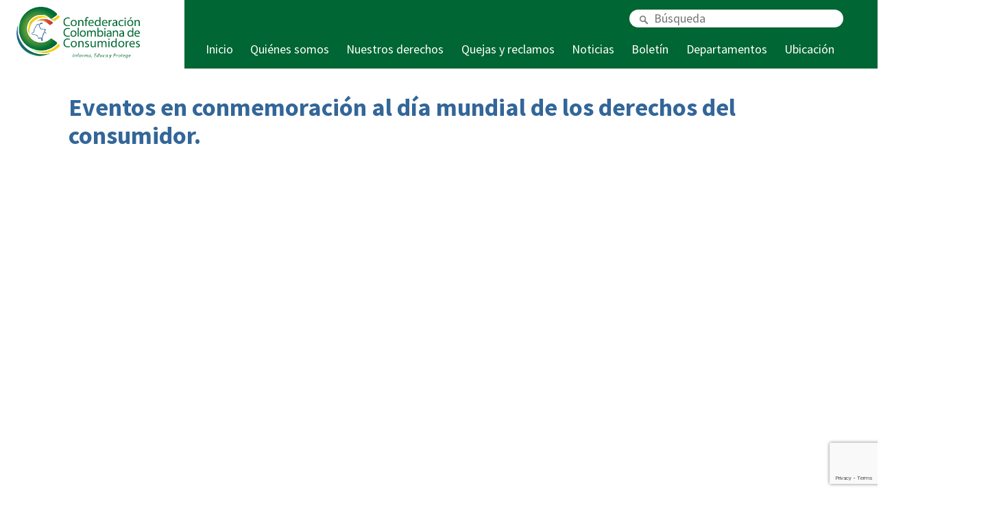

--- FILE ---
content_type: text/html; charset=UTF-8
request_url: https://ccconsumidores.org.co/eventos-en-conmemoracion-al-dia-mundial-de-los-derechos-del-consumidor/
body_size: 11928
content:
<!doctype html>
<html lang="es">
<head>
	<meta charset="UTF-8">
	<meta name="viewport" content="width=device-width, initial-scale=1">
	<link rel="profile" href="https://gmpg.org/xfn/11">
	<link rel="preconnect" href="https://fonts.gstatic.com">
  <link href="https://fonts.googleapis.com/css2?family=Source+Sans+Pro:wght@400;700&family=Work+Sans:wght@400;700&display=swap" rel="stylesheet"> 
	<meta name='robots' content='index, follow, max-image-preview:large, max-snippet:-1, max-video-preview:-1' />

	<!-- This site is optimized with the Yoast SEO plugin v26.8 - https://yoast.com/product/yoast-seo-wordpress/ -->
	<title>Eventos en conmemoración al día mundial de los derechos del consumidor. - Confederación Colombiana de Consumidores</title>
	<link rel="canonical" href="https://ccconsumidores.org.co/eventos-en-conmemoracion-al-dia-mundial-de-los-derechos-del-consumidor/" />
	<meta property="og:locale" content="es_ES" />
	<meta property="og:type" content="article" />
	<meta property="og:title" content="Eventos en conmemoración al día mundial de los derechos del consumidor. - Confederación Colombiana de Consumidores" />
	<meta property="og:description" content="La Confederación Colombiana de Consumidores hace invitación para unirse a los eventos en conmemoración al día mundial de los derechos del consumidor." />
	<meta property="og:url" content="https://ccconsumidores.org.co/eventos-en-conmemoracion-al-dia-mundial-de-los-derechos-del-consumidor/" />
	<meta property="og:site_name" content="Confederación Colombiana de Consumidores" />
	<meta property="article:published_time" content="2024-03-14T14:35:51+00:00" />
	<meta property="article:modified_time" content="2024-03-14T14:35:52+00:00" />
	<meta property="og:image" content="https://ccconsumidores.org.co/wp-content/uploads/2024/03/vlcsnap-2024-03-14-09h34m47s366.png" />
	<meta property="og:image:width" content="1920" />
	<meta property="og:image:height" content="1080" />
	<meta property="og:image:type" content="image/png" />
	<meta name="author" content="Jeisson Pacheco" />
	<meta name="twitter:card" content="summary_large_image" />
	<meta name="twitter:label1" content="Escrito por" />
	<meta name="twitter:data1" content="Jeisson Pacheco" />
	<meta name="twitter:label2" content="Tiempo de lectura" />
	<meta name="twitter:data2" content="1 minuto" />
	<script type="application/ld+json" class="yoast-schema-graph">{"@context":"https://schema.org","@graph":[{"@type":"Article","@id":"https://ccconsumidores.org.co/eventos-en-conmemoracion-al-dia-mundial-de-los-derechos-del-consumidor/#article","isPartOf":{"@id":"https://ccconsumidores.org.co/eventos-en-conmemoracion-al-dia-mundial-de-los-derechos-del-consumidor/"},"author":{"name":"Jeisson Pacheco","@id":"https://ccconsumidores.org.co/#/schema/person/7c4a49ace1a549c9204609baf943cfaf"},"headline":"Eventos en conmemoración al día mundial de los derechos del consumidor.","datePublished":"2024-03-14T14:35:51+00:00","dateModified":"2024-03-14T14:35:52+00:00","mainEntityOfPage":{"@id":"https://ccconsumidores.org.co/eventos-en-conmemoracion-al-dia-mundial-de-los-derechos-del-consumidor/"},"wordCount":13,"publisher":{"@id":"https://ccconsumidores.org.co/#organization"},"image":{"@id":"https://ccconsumidores.org.co/eventos-en-conmemoracion-al-dia-mundial-de-los-derechos-del-consumidor/#primaryimage"},"thumbnailUrl":"https://ccconsumidores.org.co/wp-content/uploads/2024/03/vlcsnap-2024-03-14-09h34m47s366.png","articleSection":["Boletín del consumidor"],"inLanguage":"es"},{"@type":"WebPage","@id":"https://ccconsumidores.org.co/eventos-en-conmemoracion-al-dia-mundial-de-los-derechos-del-consumidor/","url":"https://ccconsumidores.org.co/eventos-en-conmemoracion-al-dia-mundial-de-los-derechos-del-consumidor/","name":"Eventos en conmemoración al día mundial de los derechos del consumidor. - Confederación Colombiana de Consumidores","isPartOf":{"@id":"https://ccconsumidores.org.co/#website"},"primaryImageOfPage":{"@id":"https://ccconsumidores.org.co/eventos-en-conmemoracion-al-dia-mundial-de-los-derechos-del-consumidor/#primaryimage"},"image":{"@id":"https://ccconsumidores.org.co/eventos-en-conmemoracion-al-dia-mundial-de-los-derechos-del-consumidor/#primaryimage"},"thumbnailUrl":"https://ccconsumidores.org.co/wp-content/uploads/2024/03/vlcsnap-2024-03-14-09h34m47s366.png","datePublished":"2024-03-14T14:35:51+00:00","dateModified":"2024-03-14T14:35:52+00:00","breadcrumb":{"@id":"https://ccconsumidores.org.co/eventos-en-conmemoracion-al-dia-mundial-de-los-derechos-del-consumidor/#breadcrumb"},"inLanguage":"es","potentialAction":[{"@type":"ReadAction","target":["https://ccconsumidores.org.co/eventos-en-conmemoracion-al-dia-mundial-de-los-derechos-del-consumidor/"]}]},{"@type":"ImageObject","inLanguage":"es","@id":"https://ccconsumidores.org.co/eventos-en-conmemoracion-al-dia-mundial-de-los-derechos-del-consumidor/#primaryimage","url":"https://ccconsumidores.org.co/wp-content/uploads/2024/03/vlcsnap-2024-03-14-09h34m47s366.png","contentUrl":"https://ccconsumidores.org.co/wp-content/uploads/2024/03/vlcsnap-2024-03-14-09h34m47s366.png","width":1920,"height":1080},{"@type":"BreadcrumbList","@id":"https://ccconsumidores.org.co/eventos-en-conmemoracion-al-dia-mundial-de-los-derechos-del-consumidor/#breadcrumb","itemListElement":[{"@type":"ListItem","position":1,"name":"Portada","item":"https://ccconsumidores.org.co/"},{"@type":"ListItem","position":2,"name":"Eventos en conmemoración al día mundial de los derechos del consumidor."}]},{"@type":"WebSite","@id":"https://ccconsumidores.org.co/#website","url":"https://ccconsumidores.org.co/","name":"Confederación Colombiana de Consumidores","description":"Más de 50 años trabajando en la defensa de los intereses de los consumidores colombianos","publisher":{"@id":"https://ccconsumidores.org.co/#organization"},"potentialAction":[{"@type":"SearchAction","target":{"@type":"EntryPoint","urlTemplate":"https://ccconsumidores.org.co/?s={search_term_string}"},"query-input":{"@type":"PropertyValueSpecification","valueRequired":true,"valueName":"search_term_string"}}],"inLanguage":"es"},{"@type":"Organization","@id":"https://ccconsumidores.org.co/#organization","name":"Confederación Colombiana de Consumidores","url":"https://ccconsumidores.org.co/","logo":{"@type":"ImageObject","inLanguage":"es","@id":"https://ccconsumidores.org.co/#/schema/logo/image/","url":"https://ccconsumidores.org.co/wp-content/uploads/2022/12/01-Logotipo_Slogan-from-photoshop-to-illustrator_texturas.svg","contentUrl":"https://ccconsumidores.org.co/wp-content/uploads/2022/12/01-Logotipo_Slogan-from-photoshop-to-illustrator_texturas.svg","caption":"Confederación Colombiana de Consumidores"},"image":{"@id":"https://ccconsumidores.org.co/#/schema/logo/image/"}},{"@type":"Person","@id":"https://ccconsumidores.org.co/#/schema/person/7c4a49ace1a549c9204609baf943cfaf","name":"Jeisson Pacheco","image":{"@type":"ImageObject","inLanguage":"es","@id":"https://ccconsumidores.org.co/#/schema/person/image/","url":"https://secure.gravatar.com/avatar/ca17cd3cb1af17dcf16922decb0009976b6646b508b4e2a19317ecc6fc5c6f49?s=96&d=mm&r=g","contentUrl":"https://secure.gravatar.com/avatar/ca17cd3cb1af17dcf16922decb0009976b6646b508b4e2a19317ecc6fc5c6f49?s=96&d=mm&r=g","caption":"Jeisson Pacheco"},"url":"https://ccconsumidores.org.co/author/jeisson_ccc/"}]}</script>
	<!-- / Yoast SEO plugin. -->


<link rel="alternate" type="application/rss+xml" title="Confederación Colombiana de Consumidores &raquo; Feed" href="https://ccconsumidores.org.co/feed/" />
<link rel="alternate" type="application/rss+xml" title="Confederación Colombiana de Consumidores &raquo; Feed de los comentarios" href="https://ccconsumidores.org.co/comments/feed/" />
<link rel="alternate" title="oEmbed (JSON)" type="application/json+oembed" href="https://ccconsumidores.org.co/wp-json/oembed/1.0/embed?url=https%3A%2F%2Fccconsumidores.org.co%2Feventos-en-conmemoracion-al-dia-mundial-de-los-derechos-del-consumidor%2F" />
<link rel="alternate" title="oEmbed (XML)" type="text/xml+oembed" href="https://ccconsumidores.org.co/wp-json/oembed/1.0/embed?url=https%3A%2F%2Fccconsumidores.org.co%2Feventos-en-conmemoracion-al-dia-mundial-de-los-derechos-del-consumidor%2F&#038;format=xml" />
<style id='wp-img-auto-sizes-contain-inline-css'>
img:is([sizes=auto i],[sizes^="auto," i]){contain-intrinsic-size:3000px 1500px}
/*# sourceURL=wp-img-auto-sizes-contain-inline-css */
</style>

<style id='wp-emoji-styles-inline-css'>

	img.wp-smiley, img.emoji {
		display: inline !important;
		border: none !important;
		box-shadow: none !important;
		height: 1em !important;
		width: 1em !important;
		margin: 0 0.07em !important;
		vertical-align: -0.1em !important;
		background: none !important;
		padding: 0 !important;
	}
/*# sourceURL=wp-emoji-styles-inline-css */
</style>
<link rel='stylesheet' id='wp-block-library-css' href='https://ccconsumidores.org.co/wp-includes/css/dist/block-library/style.min.css?ver=6.9' media='all' />
<style id='global-styles-inline-css'>
:root{--wp--preset--aspect-ratio--square: 1;--wp--preset--aspect-ratio--4-3: 4/3;--wp--preset--aspect-ratio--3-4: 3/4;--wp--preset--aspect-ratio--3-2: 3/2;--wp--preset--aspect-ratio--2-3: 2/3;--wp--preset--aspect-ratio--16-9: 16/9;--wp--preset--aspect-ratio--9-16: 9/16;--wp--preset--color--black: #000000;--wp--preset--color--cyan-bluish-gray: #abb8c3;--wp--preset--color--white: #ffffff;--wp--preset--color--pale-pink: #f78da7;--wp--preset--color--vivid-red: #cf2e2e;--wp--preset--color--luminous-vivid-orange: #ff6900;--wp--preset--color--luminous-vivid-amber: #fcb900;--wp--preset--color--light-green-cyan: #7bdcb5;--wp--preset--color--vivid-green-cyan: #00d084;--wp--preset--color--pale-cyan-blue: #8ed1fc;--wp--preset--color--vivid-cyan-blue: #0693e3;--wp--preset--color--vivid-purple: #9b51e0;--wp--preset--gradient--vivid-cyan-blue-to-vivid-purple: linear-gradient(135deg,rgb(6,147,227) 0%,rgb(155,81,224) 100%);--wp--preset--gradient--light-green-cyan-to-vivid-green-cyan: linear-gradient(135deg,rgb(122,220,180) 0%,rgb(0,208,130) 100%);--wp--preset--gradient--luminous-vivid-amber-to-luminous-vivid-orange: linear-gradient(135deg,rgb(252,185,0) 0%,rgb(255,105,0) 100%);--wp--preset--gradient--luminous-vivid-orange-to-vivid-red: linear-gradient(135deg,rgb(255,105,0) 0%,rgb(207,46,46) 100%);--wp--preset--gradient--very-light-gray-to-cyan-bluish-gray: linear-gradient(135deg,rgb(238,238,238) 0%,rgb(169,184,195) 100%);--wp--preset--gradient--cool-to-warm-spectrum: linear-gradient(135deg,rgb(74,234,220) 0%,rgb(151,120,209) 20%,rgb(207,42,186) 40%,rgb(238,44,130) 60%,rgb(251,105,98) 80%,rgb(254,248,76) 100%);--wp--preset--gradient--blush-light-purple: linear-gradient(135deg,rgb(255,206,236) 0%,rgb(152,150,240) 100%);--wp--preset--gradient--blush-bordeaux: linear-gradient(135deg,rgb(254,205,165) 0%,rgb(254,45,45) 50%,rgb(107,0,62) 100%);--wp--preset--gradient--luminous-dusk: linear-gradient(135deg,rgb(255,203,112) 0%,rgb(199,81,192) 50%,rgb(65,88,208) 100%);--wp--preset--gradient--pale-ocean: linear-gradient(135deg,rgb(255,245,203) 0%,rgb(182,227,212) 50%,rgb(51,167,181) 100%);--wp--preset--gradient--electric-grass: linear-gradient(135deg,rgb(202,248,128) 0%,rgb(113,206,126) 100%);--wp--preset--gradient--midnight: linear-gradient(135deg,rgb(2,3,129) 0%,rgb(40,116,252) 100%);--wp--preset--font-size--small: 13px;--wp--preset--font-size--medium: 20px;--wp--preset--font-size--large: 36px;--wp--preset--font-size--x-large: 42px;--wp--preset--spacing--20: 0.44rem;--wp--preset--spacing--30: 0.67rem;--wp--preset--spacing--40: 1rem;--wp--preset--spacing--50: 1.5rem;--wp--preset--spacing--60: 2.25rem;--wp--preset--spacing--70: 3.38rem;--wp--preset--spacing--80: 5.06rem;--wp--preset--shadow--natural: 6px 6px 9px rgba(0, 0, 0, 0.2);--wp--preset--shadow--deep: 12px 12px 50px rgba(0, 0, 0, 0.4);--wp--preset--shadow--sharp: 6px 6px 0px rgba(0, 0, 0, 0.2);--wp--preset--shadow--outlined: 6px 6px 0px -3px rgb(255, 255, 255), 6px 6px rgb(0, 0, 0);--wp--preset--shadow--crisp: 6px 6px 0px rgb(0, 0, 0);}:where(.is-layout-flex){gap: 0.5em;}:where(.is-layout-grid){gap: 0.5em;}body .is-layout-flex{display: flex;}.is-layout-flex{flex-wrap: wrap;align-items: center;}.is-layout-flex > :is(*, div){margin: 0;}body .is-layout-grid{display: grid;}.is-layout-grid > :is(*, div){margin: 0;}:where(.wp-block-columns.is-layout-flex){gap: 2em;}:where(.wp-block-columns.is-layout-grid){gap: 2em;}:where(.wp-block-post-template.is-layout-flex){gap: 1.25em;}:where(.wp-block-post-template.is-layout-grid){gap: 1.25em;}.has-black-color{color: var(--wp--preset--color--black) !important;}.has-cyan-bluish-gray-color{color: var(--wp--preset--color--cyan-bluish-gray) !important;}.has-white-color{color: var(--wp--preset--color--white) !important;}.has-pale-pink-color{color: var(--wp--preset--color--pale-pink) !important;}.has-vivid-red-color{color: var(--wp--preset--color--vivid-red) !important;}.has-luminous-vivid-orange-color{color: var(--wp--preset--color--luminous-vivid-orange) !important;}.has-luminous-vivid-amber-color{color: var(--wp--preset--color--luminous-vivid-amber) !important;}.has-light-green-cyan-color{color: var(--wp--preset--color--light-green-cyan) !important;}.has-vivid-green-cyan-color{color: var(--wp--preset--color--vivid-green-cyan) !important;}.has-pale-cyan-blue-color{color: var(--wp--preset--color--pale-cyan-blue) !important;}.has-vivid-cyan-blue-color{color: var(--wp--preset--color--vivid-cyan-blue) !important;}.has-vivid-purple-color{color: var(--wp--preset--color--vivid-purple) !important;}.has-black-background-color{background-color: var(--wp--preset--color--black) !important;}.has-cyan-bluish-gray-background-color{background-color: var(--wp--preset--color--cyan-bluish-gray) !important;}.has-white-background-color{background-color: var(--wp--preset--color--white) !important;}.has-pale-pink-background-color{background-color: var(--wp--preset--color--pale-pink) !important;}.has-vivid-red-background-color{background-color: var(--wp--preset--color--vivid-red) !important;}.has-luminous-vivid-orange-background-color{background-color: var(--wp--preset--color--luminous-vivid-orange) !important;}.has-luminous-vivid-amber-background-color{background-color: var(--wp--preset--color--luminous-vivid-amber) !important;}.has-light-green-cyan-background-color{background-color: var(--wp--preset--color--light-green-cyan) !important;}.has-vivid-green-cyan-background-color{background-color: var(--wp--preset--color--vivid-green-cyan) !important;}.has-pale-cyan-blue-background-color{background-color: var(--wp--preset--color--pale-cyan-blue) !important;}.has-vivid-cyan-blue-background-color{background-color: var(--wp--preset--color--vivid-cyan-blue) !important;}.has-vivid-purple-background-color{background-color: var(--wp--preset--color--vivid-purple) !important;}.has-black-border-color{border-color: var(--wp--preset--color--black) !important;}.has-cyan-bluish-gray-border-color{border-color: var(--wp--preset--color--cyan-bluish-gray) !important;}.has-white-border-color{border-color: var(--wp--preset--color--white) !important;}.has-pale-pink-border-color{border-color: var(--wp--preset--color--pale-pink) !important;}.has-vivid-red-border-color{border-color: var(--wp--preset--color--vivid-red) !important;}.has-luminous-vivid-orange-border-color{border-color: var(--wp--preset--color--luminous-vivid-orange) !important;}.has-luminous-vivid-amber-border-color{border-color: var(--wp--preset--color--luminous-vivid-amber) !important;}.has-light-green-cyan-border-color{border-color: var(--wp--preset--color--light-green-cyan) !important;}.has-vivid-green-cyan-border-color{border-color: var(--wp--preset--color--vivid-green-cyan) !important;}.has-pale-cyan-blue-border-color{border-color: var(--wp--preset--color--pale-cyan-blue) !important;}.has-vivid-cyan-blue-border-color{border-color: var(--wp--preset--color--vivid-cyan-blue) !important;}.has-vivid-purple-border-color{border-color: var(--wp--preset--color--vivid-purple) !important;}.has-vivid-cyan-blue-to-vivid-purple-gradient-background{background: var(--wp--preset--gradient--vivid-cyan-blue-to-vivid-purple) !important;}.has-light-green-cyan-to-vivid-green-cyan-gradient-background{background: var(--wp--preset--gradient--light-green-cyan-to-vivid-green-cyan) !important;}.has-luminous-vivid-amber-to-luminous-vivid-orange-gradient-background{background: var(--wp--preset--gradient--luminous-vivid-amber-to-luminous-vivid-orange) !important;}.has-luminous-vivid-orange-to-vivid-red-gradient-background{background: var(--wp--preset--gradient--luminous-vivid-orange-to-vivid-red) !important;}.has-very-light-gray-to-cyan-bluish-gray-gradient-background{background: var(--wp--preset--gradient--very-light-gray-to-cyan-bluish-gray) !important;}.has-cool-to-warm-spectrum-gradient-background{background: var(--wp--preset--gradient--cool-to-warm-spectrum) !important;}.has-blush-light-purple-gradient-background{background: var(--wp--preset--gradient--blush-light-purple) !important;}.has-blush-bordeaux-gradient-background{background: var(--wp--preset--gradient--blush-bordeaux) !important;}.has-luminous-dusk-gradient-background{background: var(--wp--preset--gradient--luminous-dusk) !important;}.has-pale-ocean-gradient-background{background: var(--wp--preset--gradient--pale-ocean) !important;}.has-electric-grass-gradient-background{background: var(--wp--preset--gradient--electric-grass) !important;}.has-midnight-gradient-background{background: var(--wp--preset--gradient--midnight) !important;}.has-small-font-size{font-size: var(--wp--preset--font-size--small) !important;}.has-medium-font-size{font-size: var(--wp--preset--font-size--medium) !important;}.has-large-font-size{font-size: var(--wp--preset--font-size--large) !important;}.has-x-large-font-size{font-size: var(--wp--preset--font-size--x-large) !important;}
/*# sourceURL=global-styles-inline-css */
</style>

<style id='classic-theme-styles-inline-css'>
/*! This file is auto-generated */
.wp-block-button__link{color:#fff;background-color:#32373c;border-radius:9999px;box-shadow:none;text-decoration:none;padding:calc(.667em + 2px) calc(1.333em + 2px);font-size:1.125em}.wp-block-file__button{background:#32373c;color:#fff;text-decoration:none}
/*# sourceURL=/wp-includes/css/classic-themes.min.css */
</style>
<link rel='stylesheet' id='wp-components-css' href='https://ccconsumidores.org.co/wp-includes/css/dist/components/style.min.css?ver=6.9' media='all' />
<link rel='stylesheet' id='wp-preferences-css' href='https://ccconsumidores.org.co/wp-includes/css/dist/preferences/style.min.css?ver=6.9' media='all' />
<link rel='stylesheet' id='wp-block-editor-css' href='https://ccconsumidores.org.co/wp-includes/css/dist/block-editor/style.min.css?ver=6.9' media='all' />
<link rel='stylesheet' id='popup-maker-block-library-style-css' href='https://ccconsumidores.org.co/wp-content/plugins/popup-maker/dist/packages/block-library-style.css?ver=dbea705cfafe089d65f1' media='all' />
<link rel='stylesheet' id='contact-form-7-css' href='https://ccconsumidores.org.co/wp-content/plugins/contact-form-7/includes/css/styles.css?ver=6.1.3' media='all' />
<link rel='stylesheet' id='ccc-style-css' href='https://ccconsumidores.org.co/wp-content/themes/ccc/style.css?ver=1.0.0' media='all' />
<script src="https://ccconsumidores.org.co/wp-includes/js/jquery/jquery.min.js?ver=3.7.1" id="jquery-core-js"></script>
<script src="https://ccconsumidores.org.co/wp-includes/js/jquery/jquery-migrate.min.js?ver=3.4.1" id="jquery-migrate-js"></script>
<script id="3d-flip-book-client-locale-loader-js-extra">
var FB3D_CLIENT_LOCALE = {"ajaxurl":"https://ccconsumidores.org.co/wp-admin/admin-ajax.php","dictionary":{"Table of contents":"Table of contents","Close":"Close","Bookmarks":"Bookmarks","Thumbnails":"Thumbnails","Search":"Search","Share":"Share","Facebook":"Facebook","Twitter":"Twitter","Email":"Email","Play":"Play","Previous page":"Previous page","Next page":"Next page","Zoom in":"Zoom in","Zoom out":"Zoom out","Fit view":"Fit view","Auto play":"Auto play","Full screen":"Full screen","More":"More","Smart pan":"Smart pan","Single page":"Single page","Sounds":"Sounds","Stats":"Stats","Print":"Print","Download":"Download","Goto first page":"Goto first page","Goto last page":"Goto last page"},"images":"https://ccconsumidores.org.co/wp-content/plugins/interactive-3d-flipbook-powered-physics-engine/assets/images/","jsData":{"urls":[],"posts":{"ids_mis":[],"ids":[]},"pages":[],"firstPages":[],"bookCtrlProps":[],"bookTemplates":[]},"key":"3d-flip-book","pdfJS":{"pdfJsLib":"https://ccconsumidores.org.co/wp-content/plugins/interactive-3d-flipbook-powered-physics-engine/assets/js/pdf.min.js?ver=4.3.136","pdfJsWorker":"https://ccconsumidores.org.co/wp-content/plugins/interactive-3d-flipbook-powered-physics-engine/assets/js/pdf.worker.js?ver=4.3.136","stablePdfJsLib":"https://ccconsumidores.org.co/wp-content/plugins/interactive-3d-flipbook-powered-physics-engine/assets/js/stable/pdf.min.js?ver=2.5.207","stablePdfJsWorker":"https://ccconsumidores.org.co/wp-content/plugins/interactive-3d-flipbook-powered-physics-engine/assets/js/stable/pdf.worker.js?ver=2.5.207","pdfJsCMapUrl":"https://ccconsumidores.org.co/wp-content/plugins/interactive-3d-flipbook-powered-physics-engine/assets/cmaps/"},"cacheurl":"https://ccconsumidores.org.co/wp-content/uploads/3d-flip-book/cache/","pluginsurl":"https://ccconsumidores.org.co/wp-content/plugins/","pluginurl":"https://ccconsumidores.org.co/wp-content/plugins/interactive-3d-flipbook-powered-physics-engine/","thumbnailSize":{"width":"150","height":"150"},"version":"1.16.17"};
//# sourceURL=3d-flip-book-client-locale-loader-js-extra
</script>
<script src="https://ccconsumidores.org.co/wp-content/plugins/interactive-3d-flipbook-powered-physics-engine/assets/js/client-locale-loader.js?ver=1.16.17" id="3d-flip-book-client-locale-loader-js" async data-wp-strategy="async"></script>
<link rel="https://api.w.org/" href="https://ccconsumidores.org.co/wp-json/" /><link rel="alternate" title="JSON" type="application/json" href="https://ccconsumidores.org.co/wp-json/wp/v2/posts/3164" /><link rel="EditURI" type="application/rsd+xml" title="RSD" href="https://ccconsumidores.org.co/xmlrpc.php?rsd" />
<meta name="generator" content="WordPress 6.9" />
<link rel='shortlink' href='https://ccconsumidores.org.co/?p=3164' />
<!-- que este código es añadido por Analytify (7.1.3) https://analytify.io/ !-->
			<script async src="https://www.googletagmanager.com/gtag/js?id=G-CWEBK8D0G8"></script>
			<script>
			window.dataLayer = window.dataLayer || [];
			function gtag(){dataLayer.push(arguments);}
			gtag('js', new Date());

			const configuration = {"anonymize_ip":"false","forceSSL":"false","allow_display_features":"false","debug_mode":true};
			const gaID = 'G-CWEBK8D0G8';

			
			gtag('config', gaID, configuration);

			
			</script>

			<!-- que este código es añadido por Analytify (7.1.3) !--><style>.recentcomments a{display:inline !important;padding:0 !important;margin:0 !important;}</style>		<style type="text/css">
					.site-title,
			.site-description {
				position: absolute;
				clip: rect(1px, 1px, 1px, 1px);
				}
					</style>
		<link rel="icon" href="https://ccconsumidores.org.co/wp-content/uploads/2021/07/ccc_favicon.png" sizes="32x32" />
<link rel="icon" href="https://ccconsumidores.org.co/wp-content/uploads/2021/07/ccc_favicon.png" sizes="192x192" />
<link rel="apple-touch-icon" href="https://ccconsumidores.org.co/wp-content/uploads/2021/07/ccc_favicon.png" />
<meta name="msapplication-TileImage" content="https://ccconsumidores.org.co/wp-content/uploads/2021/07/ccc_favicon.png" />
		<style id="wp-custom-css">
			.Quejas-element-title-amarillo {
    color: #363636;
    background-color: #ffcc00;
}		</style>
			<!-- Global site tag (gtag.js) - Google Analytics -->
	<script async src="https://www.googletagmanager.com/gtag/js?id=G-3FSB7T5GM1"></script>
	<script>
		window.dataLayer = window.dataLayer || [];
		function gtag(){dataLayer.push(arguments);}
		gtag('js', new Date());

		gtag('config', 'G-3FSB7T5GM1');
	</script>
<link rel='stylesheet' id='so-css-ccc-css' href='https://ccconsumidores.org.co/wp-content/uploads/so-css/so-css-ccc.css?ver=1753812607' media='all' />
</head>

<body class="wp-singular post-template-default single single-post postid-3164 single-format-standard wp-custom-logo wp-theme-ccc" id="page">
		<a class="skip-link screen-reader-text" href="#primary">Skip to content</a>
	 <section class="Header">
		 <a href="https://ccconsumidores.org.co" class="Header-logo"  >
		 <img src="https://ccconsumidores.org.co/wp-content/uploads/2022/12/01-Logotipo_Slogan-from-photoshop-to-illustrator_texturas.svg" alt="Confederación Colombiana de Consumidores">
    </a>
    <nav class="Header-navigation">
      <form action="/" id="search" method="get" class="Header-navigation-search">
    <input type="text" name="s" id="search" class="Header-navigation-search-input" placeholder="Búsqueda" value="" />
</form>      <button class="Header-navigation-button Header-navigation-button-search" onclick="gpOpen('search');"></button>
      <button class="Header-navigation-button Header-navigation-button-menu" onclick="gpOpen('menu');"></button>
			<div class="menu-menu-1-container"><ul id="menu" class="Header-navigation-menu"><li id="menu-item-19" class="Header-navigation-menu-element menu-item menu-item-type-post_type menu-item-object-page menu-item-home menu-item-19"><a href="https://ccconsumidores.org.co/">Inicio</a></li>
<li id="menu-item-20" class="Header-navigation-menu-element menu-item menu-item-type-post_type menu-item-object-page menu-item-20"><a href="https://ccconsumidores.org.co/quienes-somos/">Quiénes somos</a></li>
<li id="menu-item-62" class="Header-navigation-menu-element menu-item menu-item-type-post_type menu-item-object-page menu-item-62"><a href="https://ccconsumidores.org.co/nuestros-derechos/">Nuestros derechos</a></li>
<li id="menu-item-74" class="Header-navigation-menu-element menu-item menu-item-type-post_type menu-item-object-page menu-item-has-children menu-item-74"><a href="https://ccconsumidores.org.co/quejas-y-reclamos/">Quejas y reclamos</a>
<ul/ class="Header-navigation-submenu" />
	<li id="menu-item-396" class="Header-navigation-submenu-element menu-item menu-item-type-post_type menu-item-object-page menu-item-396"><a href="https://ccconsumidores.org.co/calidad-y-garantia/">Calidad y garantía</a></li>
	<li id="menu-item-397" class="Header-navigation-submenu-element menu-item menu-item-type-post_type menu-item-object-page menu-item-397"><a href="https://ccconsumidores.org.co/servicios-publicos/">Servicios Públicos</a></li>
</ul>
</li>
<li id="menu-item-57" class="Header-navigation-menu-element menu-item menu-item-type-post_type menu-item-object-page menu-item-has-children menu-item-57"><a href="https://ccconsumidores.org.co/noticias/">Noticias</a>
<ul/ class="Header-navigation-submenu" />
	<li id="menu-item-393" class="Header-navigation-submenu-button servicios menu-item menu-item-type-taxonomy menu-item-object-category menu-item-393"><a href="https://ccconsumidores.org.co/category/servicios-publicos/">Servicios públicos</a></li>
	<li id="menu-item-391" class="Header-navigation-submenu-button actualidad menu-item menu-item-type-taxonomy menu-item-object-category menu-item-391"><a href="https://ccconsumidores.org.co/category/actualidad/">Actualidad</a></li>
	<li id="menu-item-392" class="Header-navigation-submenu-button garantia menu-item menu-item-type-taxonomy menu-item-object-category menu-item-392"><a href="https://ccconsumidores.org.co/category/calidad-garantia/">Calidad y garantía</a></li>
	<li id="menu-item-394" class="Header-navigation-submenu-button tips menu-item menu-item-type-taxonomy menu-item-object-category menu-item-394"><a href="https://ccconsumidores.org.co/category/tips-al-consumidor/">Tips al consumidor</a></li>
</ul>
</li>
<li id="menu-item-61" class="Header-navigation-menu-element menu-item menu-item-type-post_type menu-item-object-page menu-item-61"><a href="https://ccconsumidores.org.co/boletin/">Boletín</a></li>
<li id="menu-item-63" class="Header-navigation-menu-element menu-item menu-item-type-custom menu-item-object-custom menu-item-has-children menu-item-63"><a href="#">Departamentos</a>
<ul/ class="Header-navigation-submenu" />
	<li id="menu-item-70" class="Header-navigation-submenu-element calidad menu-item menu-item-type-post_type menu-item-object-page menu-item-70"><a href="https://ccconsumidores.org.co/calidad-y-garantia/">Calidad y garantía</a></li>
	<li id="menu-item-60" class="Header-navigation-submenu-element congarantia menu-item menu-item-type-post_type menu-item-object-page menu-item-60"><a href="https://ccconsumidores.org.co/congarantia/">Congarantía</a></li>
	<li id="menu-item-71" class="Header-navigation-submenu-element servicios menu-item menu-item-type-post_type menu-item-object-page menu-item-71"><a href="https://ccconsumidores.org.co/servicios-publicos/">Servicios Públicos</a></li>
	<li id="menu-item-59" class="Header-navigation-submenu-element desarrollo menu-item menu-item-type-post_type menu-item-object-page menu-item-59"><a href="https://ccconsumidores.org.co/desarrollo-comunitario/">Desarrollo comunitario</a></li>
	<li id="menu-item-58" class="Header-navigation-submenu-element estadistica menu-item menu-item-type-post_type menu-item-object-page menu-item-58"><a href="https://ccconsumidores.org.co/estadistica-e-investigacion/">Estadística e investigación</a></li>
</ul>
</li>
<li id="menu-item-64" class="Header-navigation-menu-element menu-item menu-item-type-custom menu-item-object-custom menu-item-64"><a href="#footer">Ubicación</a></li>
</ul></div>    </nav>
  </section>

	<main id="primary" class="site-main">

		
<section class="Note">
  <h1 class="Note-title Note-title-azul">Eventos en conmemoración al día mundial de los derechos del consumidor.</h1>
  <iframe class="Note-video" src="https://www.youtube.com/embed/rQ1vq-5-Zlc?si=BfEg8vVqxq6uCTA5" frameborder="0" allow="accelerometer; autoplay; clipboard-write; encrypted-media; gyroscope; picture-in-picture" allowfullscreen></iframe>
      <h3 class="Note-summary"><p>La Confederación Colombiana de Consumidores hace invitación para unirse a los eventos en conmemoración al día mundial de los derechos del consumidor.</p>
</h3>
      <div class="Text">
              </div>
    <a href="/boletin" class="Note-back">&#10094;  Volver a boletín</a>
      
  </section>
  <!-- <a href="quejas.html">
    <section class="Smallbanner" style="background-image: url('https://images.pexels.com/photos/6335/man-coffee-cup-pen.jpg?auto=compress&cs=tinysrgb&dpr=2&h=650&w=940');background-size: cover;">
      <p class="Smallbanner-text">Si te sientes inconforme con algún producto o servicio y quieres presentar una queja formal</p>
      <button class="Button Button-small Smallbanner-button">Click acá</button>
    </section>
  </a> -->
 
  <section class="Related">
    <div class="Related-container">
      <h2 class="Simpletitle Simpletitle-azul">Artículos de interés</h2>
    </div>
    <div class="Related-slider">
      <div class="Related-slider-container">
 
 <a href="https://ccconsumidores.org.co/convocatoria-judicantes-estudiantes-de-derecho-2/">
    <div class="Related-slider-element">
      <!-- <img src="/assets/flag.svg" alt="" class="Related-slider-element-flag" />-->
      <img src="https://ccconsumidores.org.co/wp-content/uploads/2023/08/0029_tiny-Encabezado-Convocatoria-Judicantes.png" alt="CONVOCATORIA JUDICANTES ESTUDIANTES DE DERECHO" />
      <h4 class="Related-slider-element-title">CONVOCATORIA JUDICANTES ESTUDIANTES DE DERECHO</h4>
      <p class="Related-slider-element-date">26 de junio, 2025</p>
      <p class="Related-slider-element-summary">Le invitamos a enviar su postulación al correo electrónico: serviciospublicos@ccconsumidores.org.co o a la dirección: Carrera 6 # 27-20 piso 5 Edificio Antares, más información en los teléfonos: 601- 742 3446 - 322 - 519 4083</p>
    </div>
  </a>
 <a href="https://ccconsumidores.org.co/clonan-voces-con-ia-para-estafar-que-esta-pasando-y-como-protegerse/">
    <div class="Related-slider-element">
      <!-- <img src="/assets/flag.svg" alt="" class="Related-slider-element-flag" />-->
      <img src="https://ccconsumidores.org.co/wp-content/uploads/2025/11/Encabezado.png" alt="Clonan voces con IA para estafar: qué está pasando y cómo protegerse" />
      <h4 class="Related-slider-element-title">Clonan voces con IA para estafar: qué está pasando y cómo protegerse</h4>
      <p class="Related-slider-element-date">19 de noviembre, 2025</p>
      <p class="Related-slider-element-summary">En las últimas semanas ha surgido un nuevo tipo de fraude que utiliza inteligencia artificial para suplantar la voz de familiares, amigos o incluso empleados de entidades financieras. Aunque el fenómeno se ha reportado en varios países, recientemente las autoridades colombianas han alertado sobre un incremento de este método en el país.</p>
    </div>
  </a>
 <a href="https://ccconsumidores.org.co/los-principios-de-la-funcion-administrativa-al-servicio-del-consumidor/">
    <div class="Related-slider-element">
      <!-- <img src="/assets/flag.svg" alt="" class="Related-slider-element-flag" />-->
      <img src="https://ccconsumidores.org.co/wp-content/uploads/2025/08/Noticias-2.png" alt="LOS PRINCIPIOS DE LA FUNCIÓN ADMINISTRATIVA AL SERVICIO DEL CONSUMIDOR" />
      <h4 class="Related-slider-element-title">LOS PRINCIPIOS DE LA FUNCIÓN ADMINISTRATIVA AL SERVICIO DEL CONSUMIDOR</h4>
      <p class="Related-slider-element-date">27 de agosto, 2025</p>
      <p class="Related-slider-element-summary">Con ocasión del paro adelantado hace algunos días por los productores de arroz en Colombia, muchos manifestantes salieron a las calles y bloquearon importantes vías, la mayoría de ellas en el centro y norte del país. </p>
    </div>
  </a>
 <a href="https://ccconsumidores.org.co/la-ley-2466-de-2025/">
    <div class="Related-slider-element">
      <!-- <img src="/assets/flag.svg" alt="" class="Related-slider-element-flag" />-->
      <img src="https://ccconsumidores.org.co/wp-content/uploads/2025/07/Noticias-2-ley-2466-de-2025.png" alt="la Ley 2466 de 2025" />
      <h4 class="Related-slider-element-title">la Ley 2466 de 2025</h4>
      <p class="Related-slider-element-date">15 de julio, 2025</p>
      <p class="Related-slider-element-summary">Recientemente el Congreso de la República expidió la Ley 2466 de 2025, publicada en el Diario Oficial No. 53160 del 25 de junio de 2025, por medio de la cual se modifican parcialmente normas laborales y se adopta una Reforma laboral para el trabajo decente y digno en Colombia.</p>
    </div>
  </a>      </div>
    </div>
    <div class="Related-container">
      <a href="/noticias">
        <button class="Button Button-big Related-button">Ver todos</button>
      </a>
    </div>
  </section>
    <a href="https://ccconsumidores.org.co/quejas-y-reclamos/">
    <section class="Smallbanner" style="background-image: url('https://ccconsumidores.org.co/wp-content/uploads/2021/09/queja_digital2.jpg');background-size: cover;">
      <p class="Smallbanner-text">Si se siente inconforme con algún producto o servicio y quiere presentar una queja formal </p>
      <button class="Button Button-small Smallbanner-button">Click acá</button>
    </section>
  </a>


<section class="Slider">
    <div class="Slider-container">

      <a href="https://ccconsumidores.org.co/boletin/">
        <div class="Slider-element" >
          <img src="https://ccconsumidores.org.co/wp-content/uploads/2025/06/Banner-Slider-CCC-tiny.png" alt="" class="Slider-element-image Slider-element-image-desktop">
          <img src="https://ccconsumidores.org.co/wp-content/uploads/2025/06/Banner-Slider-CCC-tiny.png" alt="" class="Slider-element-image Slider-element-image-mobile">
          <div class="Slider-element-container">
                      </div>
        </div>
      </a>

      <a href="https://ccconsumidores.org.co/garantias-en-colombia/">
        <div class="Slider-element" >
          <img src="https://ccconsumidores.org.co/wp-content/uploads/2025/01/Banner-Slider-CCC-1-tiny.jpg" alt="" class="Slider-element-image Slider-element-image-desktop">
          <img src="https://ccconsumidores.org.co/wp-content/uploads/2025/01/Banner-Slider-CCC-1-tiny.jpg" alt="" class="Slider-element-image Slider-element-image-mobile">
          <div class="Slider-element-container">
                      </div>
        </div>
      </a>

      <a href="https://ccconsumidores.org.co/evita-estafas-en-internet/">
        <div class="Slider-element" >
          <img src="https://ccconsumidores.org.co/wp-content/uploads/2023/09/002-Evita-estafas-Electronicas.-Banner-Slider-CCC-tiny.png" alt="" class="Slider-element-image Slider-element-image-desktop">
          <img src="https://ccconsumidores.org.co/wp-content/uploads/2023/09/002-Evita-estafas-Electronicas.-Banner-Slider-CCC-tiny.png" alt="" class="Slider-element-image Slider-element-image-mobile">
          <div class="Slider-element-container">
                      </div>
        </div>
      </a>

      <a href="https://ccconsumidores.org.co/minsalud-expide-resolucion-2492-2022-sobre-etiquetado-nutricional-y-frontal/">
        <div class="Slider-element" >
          <img src="https://ccconsumidores.org.co/wp-content/uploads/2022/12/Banner-Slider-CCC-tiny.png" alt="" class="Slider-element-image Slider-element-image-desktop">
          <img src="https://ccconsumidores.org.co/wp-content/uploads/2022/12/Banner-Slider-CCC-tiny.png" alt="" class="Slider-element-image Slider-element-image-mobile">
          <div class="Slider-element-container">
                      </div>
        </div>
      </a>

      <a href="">
        <div class="Slider-element" >
          <img src="https://ccconsumidores.org.co/wp-content/uploads/2022/08/C.jpg" alt="" class="Slider-element-image Slider-element-image-desktop">
          <img src="https://ccconsumidores.org.co/wp-content/uploads/2022/08/C.jpg" alt="" class="Slider-element-image Slider-element-image-mobile">
          <div class="Slider-element-container">
                      </div>
        </div>
      </a>

      <a href="https://ccconsumidores.org.co/category/tips-al-consumidor/">
        <div class="Slider-element" >
          <img src="https://ccconsumidores.org.co/wp-content/uploads/2021/09/TipsAlconsumidor1.png" alt="" class="Slider-element-image Slider-element-image-desktop">
          <img src="https://ccconsumidores.org.co/wp-content/uploads/2021/09/TipsAlconsumidor1.png" alt="" class="Slider-element-image Slider-element-image-mobile">
          <div class="Slider-element-container">
                      </div>
        </div>
      </a>

      <a href="https://ccconsumidores.org.co/impuesto-a-las-bebidas-azucaradas-y-alimentos-ultraprocesados/">
        <div class="Slider-element" >
          <img src="https://ccconsumidores.org.co/wp-content/uploads/2022/08/¡ATENCION4-1.jpg" alt="" class="Slider-element-image Slider-element-image-desktop">
          <img src="https://ccconsumidores.org.co/wp-content/uploads/2022/08/¡ATENCION4-1.jpg" alt="" class="Slider-element-image Slider-element-image-mobile">
          <div class="Slider-element-container">
                      </div>
        </div>
      </a>

      <a href="https://www.instagram.com/p/CeO0X_nrKV2/?utm_source=ig_web_copy_link">
        <div class="Slider-element" >
          <img src="https://ccconsumidores.org.co/wp-content/uploads/2022/05/Banner-Alimentos-min.jpg" alt="" class="Slider-element-image Slider-element-image-desktop">
          <img src="https://ccconsumidores.org.co/wp-content/uploads/2022/05/Banner-Alimentos-min.jpg" alt="" class="Slider-element-image Slider-element-image-mobile">
          <div class="Slider-element-container">
                      </div>
        </div>
      </a>

      <a href="https://ccconsumidores.org.co/catedra-de-la-paz">
        <div class="Slider-element" >
          <img src="https://ccconsumidores.org.co/wp-content/uploads/2021/06/Catedra-Paz-1080x300-1.jpg" alt="" class="Slider-element-image Slider-element-image-desktop">
          <img src="https://ccconsumidores.org.co/wp-content/uploads/2021/06/Catedra-Paz-1080-1.jpg" alt="" class="Slider-element-image Slider-element-image-mobile">
          <div class="Slider-element-container">
                      </div>
        </div>
      </a>
    </div>

  <div class="Slider-dots">
    <span class="Slider-dots-dot" onclick="currentSlide(1)"></span> 
    <span class="Slider-dots-dot" onclick="currentSlide(2)"></span> 
    <span class="Slider-dots-dot" onclick="currentSlide(3)"></span> 
    <span class="Slider-dots-dot" onclick="currentSlide(4)"></span> 
    <span class="Slider-dots-dot" onclick="currentSlide(5)"></span> 
    <span class="Slider-dots-dot" onclick="currentSlide(6)"></span> 
    <span class="Slider-dots-dot" onclick="currentSlide(7)"></span> 
    <span class="Slider-dots-dot" onclick="currentSlide(8)"></span> 
    <span class="Slider-dots-dot" onclick="currentSlide(9)"></span> 
  </div>

  </section>


	</main><!-- #main -->

  <a href="#page" class="Up">Subir <img src="https://ccconsumidores.org.co/wp-content/themes/ccc/assets/up-arrow.svg"></a>
	<footer class="Footer" id="footer">
    <div class="Footer-info">
      <h4 class="Footer-info-title">Confederación Colombiana de Consumidores</h4>
       <div class="Footer-info-caption">
        <p>Visítenos en nuestras redes sociales:</p>
      </div>
      <div class="Footer-info-menu"><ul id="social_menu" class=""><li id="menu-item-555" class="facebook Footer-info-menu-element menu-item menu-item-type-custom menu-item-object-custom menu-item-555"><a href="https://www.facebook.com/Confederaci%C3%B3n-Colombiana-de-Consumidores-110905141255615">Facebook</a></li>
<li id="menu-item-556" class="instagram Footer-info-menu-element menu-item menu-item-type-custom menu-item-object-custom menu-item-556"><a href="https://www.instagram.com/consumidoresccc/">Instagram</a></li>
<li id="menu-item-557" class="twitter Footer-info-menu-element menu-item menu-item-type-custom menu-item-object-custom menu-item-557"><a href="https://twitter.com/Consumidoresccc">Twitter</a></li>
<li id="menu-item-558" class="youtube Footer-info-menu-element menu-item menu-item-type-custom menu-item-object-custom menu-item-558"><a href="https://www.youtube.com/channel/UCYArI2CmtmZmdbHp7cuiO_A">YouTube</a></li>
</ul></div>      <div class="Footer-info-text" >			<div class="textwidget"><p>Lunes a viernes de 8:30am &#8211; 12:00m</p>
<p>Llámenos en el horario de atención a nuestras líneas:</p>
<p>📱 Celular: 322 519 40 83</p>
<p>☎️ Teléfono fijo: 601 742 3446</p>
<p>E-mail: serviciospublicos@ccconsumidores.org.co</p>
<p>Carrera 6 # 27-20 piso 5 Edificio Antares Bogotá, Colombia</p>
</div>
		</div>    </div>
    <div class="textwidget custom-html-widget"><iframe class="Footer-map" src="https://www.google.com/maps/embed?pb=!1m18!1m12!1m3!1d3976.887492997927!2d-74.07080048529563!3d4.614148743686882!2m3!1f0!2f0!3f0!3m2!1i1024!2i768!4f13.1!3m3!1m2!1s0x8e3f999baee67003%3A0xa743328e10e12f0d!2sConfederacion%20Colombiana%20de%20Consumidores!5e0!3m2!1ses!2sco!4v1613952549541!5m2!1ses!2sco" style="border:0;" allowfullscreen="" loading="lazy"></iframe></div>    <p class="Footer-copyright"><a href="/preguntas-frecuentes">Preguntas frecuentes</a> | <a href="/politica-de-privacidad">Políticas de datos</a></p>
  </footer>

<script type="speculationrules">
{"prefetch":[{"source":"document","where":{"and":[{"href_matches":"/*"},{"not":{"href_matches":["/wp-*.php","/wp-admin/*","/wp-content/uploads/*","/wp-content/*","/wp-content/plugins/*","/wp-content/themes/ccc/*","/*\\?(.+)"]}},{"not":{"selector_matches":"a[rel~=\"nofollow\"]"}},{"not":{"selector_matches":".no-prefetch, .no-prefetch a"}}]},"eagerness":"conservative"}]}
</script>
<script>
document.addEventListener( 'wpcf7mailsent', function( event ) {
    location = 'https://ccconsumidores.org.co/success/';
}, false );
</script>
<script src="https://ccconsumidores.org.co/wp-includes/js/dist/hooks.min.js?ver=dd5603f07f9220ed27f1" id="wp-hooks-js"></script>
<script src="https://ccconsumidores.org.co/wp-includes/js/dist/i18n.min.js?ver=c26c3dc7bed366793375" id="wp-i18n-js"></script>
<script id="wp-i18n-js-after">
wp.i18n.setLocaleData( { 'text direction\u0004ltr': [ 'ltr' ] } );
//# sourceURL=wp-i18n-js-after
</script>
<script src="https://ccconsumidores.org.co/wp-content/plugins/contact-form-7/includes/swv/js/index.js?ver=6.1.3" id="swv-js"></script>
<script id="contact-form-7-js-translations">
( function( domain, translations ) {
	var localeData = translations.locale_data[ domain ] || translations.locale_data.messages;
	localeData[""].domain = domain;
	wp.i18n.setLocaleData( localeData, domain );
} )( "contact-form-7", {"translation-revision-date":"2025-10-29 16:00:55+0000","generator":"GlotPress\/4.0.3","domain":"messages","locale_data":{"messages":{"":{"domain":"messages","plural-forms":"nplurals=2; plural=n != 1;","lang":"es"},"This contact form is placed in the wrong place.":["Este formulario de contacto est\u00e1 situado en el lugar incorrecto."],"Error:":["Error:"]}},"comment":{"reference":"includes\/js\/index.js"}} );
//# sourceURL=contact-form-7-js-translations
</script>
<script id="contact-form-7-js-before">
var wpcf7 = {
    "api": {
        "root": "https:\/\/ccconsumidores.org.co\/wp-json\/",
        "namespace": "contact-form-7\/v1"
    },
    "cached": 1
};
//# sourceURL=contact-form-7-js-before
</script>
<script src="https://ccconsumidores.org.co/wp-content/plugins/contact-form-7/includes/js/index.js?ver=6.1.3" id="contact-form-7-js"></script>
<script id="analytify_track_miscellaneous-js-extra">
var miscellaneous_tracking_options = {"ga_mode":"ga4","tracking_mode":"gtag","track_404_page":{"should_track":"","is_404":false,"current_url":"https://ccconsumidores.org.co/eventos-en-conmemoracion-al-dia-mundial-de-los-derechos-del-consumidor/"},"track_js_error":"","track_ajax_error":""};
//# sourceURL=analytify_track_miscellaneous-js-extra
</script>
<script src="https://ccconsumidores.org.co/wp-content/plugins/wp-analytify/assets/js/miscellaneous-tracking.js?ver=7.1.3" id="analytify_track_miscellaneous-js"></script>
<script src="https://ccconsumidores.org.co/wp-content/themes/ccc/js/navigation.js?ver=1.0.0" id="ccc-navigation-js"></script>
<script src="https://www.google.com/recaptcha/api.js?render=6Ld0OrsdAAAAAAxu-gVpM0zMjmXr7-PFDnhwqKg1&amp;ver=3.0" id="google-recaptcha-js"></script>
<script src="https://ccconsumidores.org.co/wp-includes/js/dist/vendor/wp-polyfill.min.js?ver=3.15.0" id="wp-polyfill-js"></script>
<script id="wpcf7-recaptcha-js-before">
var wpcf7_recaptcha = {
    "sitekey": "6Ld0OrsdAAAAAAxu-gVpM0zMjmXr7-PFDnhwqKg1",
    "actions": {
        "homepage": "homepage",
        "contactform": "contactform"
    }
};
//# sourceURL=wpcf7-recaptcha-js-before
</script>
<script src="https://ccconsumidores.org.co/wp-content/plugins/contact-form-7/modules/recaptcha/index.js?ver=6.1.3" id="wpcf7-recaptcha-js"></script>
<script id="wp-emoji-settings" type="application/json">
{"baseUrl":"https://s.w.org/images/core/emoji/17.0.2/72x72/","ext":".png","svgUrl":"https://s.w.org/images/core/emoji/17.0.2/svg/","svgExt":".svg","source":{"concatemoji":"https://ccconsumidores.org.co/wp-includes/js/wp-emoji-release.min.js?ver=6.9"}}
</script>
<script type="module">
/*! This file is auto-generated */
const a=JSON.parse(document.getElementById("wp-emoji-settings").textContent),o=(window._wpemojiSettings=a,"wpEmojiSettingsSupports"),s=["flag","emoji"];function i(e){try{var t={supportTests:e,timestamp:(new Date).valueOf()};sessionStorage.setItem(o,JSON.stringify(t))}catch(e){}}function c(e,t,n){e.clearRect(0,0,e.canvas.width,e.canvas.height),e.fillText(t,0,0);t=new Uint32Array(e.getImageData(0,0,e.canvas.width,e.canvas.height).data);e.clearRect(0,0,e.canvas.width,e.canvas.height),e.fillText(n,0,0);const a=new Uint32Array(e.getImageData(0,0,e.canvas.width,e.canvas.height).data);return t.every((e,t)=>e===a[t])}function p(e,t){e.clearRect(0,0,e.canvas.width,e.canvas.height),e.fillText(t,0,0);var n=e.getImageData(16,16,1,1);for(let e=0;e<n.data.length;e++)if(0!==n.data[e])return!1;return!0}function u(e,t,n,a){switch(t){case"flag":return n(e,"\ud83c\udff3\ufe0f\u200d\u26a7\ufe0f","\ud83c\udff3\ufe0f\u200b\u26a7\ufe0f")?!1:!n(e,"\ud83c\udde8\ud83c\uddf6","\ud83c\udde8\u200b\ud83c\uddf6")&&!n(e,"\ud83c\udff4\udb40\udc67\udb40\udc62\udb40\udc65\udb40\udc6e\udb40\udc67\udb40\udc7f","\ud83c\udff4\u200b\udb40\udc67\u200b\udb40\udc62\u200b\udb40\udc65\u200b\udb40\udc6e\u200b\udb40\udc67\u200b\udb40\udc7f");case"emoji":return!a(e,"\ud83e\u1fac8")}return!1}function f(e,t,n,a){let r;const o=(r="undefined"!=typeof WorkerGlobalScope&&self instanceof WorkerGlobalScope?new OffscreenCanvas(300,150):document.createElement("canvas")).getContext("2d",{willReadFrequently:!0}),s=(o.textBaseline="top",o.font="600 32px Arial",{});return e.forEach(e=>{s[e]=t(o,e,n,a)}),s}function r(e){var t=document.createElement("script");t.src=e,t.defer=!0,document.head.appendChild(t)}a.supports={everything:!0,everythingExceptFlag:!0},new Promise(t=>{let n=function(){try{var e=JSON.parse(sessionStorage.getItem(o));if("object"==typeof e&&"number"==typeof e.timestamp&&(new Date).valueOf()<e.timestamp+604800&&"object"==typeof e.supportTests)return e.supportTests}catch(e){}return null}();if(!n){if("undefined"!=typeof Worker&&"undefined"!=typeof OffscreenCanvas&&"undefined"!=typeof URL&&URL.createObjectURL&&"undefined"!=typeof Blob)try{var e="postMessage("+f.toString()+"("+[JSON.stringify(s),u.toString(),c.toString(),p.toString()].join(",")+"));",a=new Blob([e],{type:"text/javascript"});const r=new Worker(URL.createObjectURL(a),{name:"wpTestEmojiSupports"});return void(r.onmessage=e=>{i(n=e.data),r.terminate(),t(n)})}catch(e){}i(n=f(s,u,c,p))}t(n)}).then(e=>{for(const n in e)a.supports[n]=e[n],a.supports.everything=a.supports.everything&&a.supports[n],"flag"!==n&&(a.supports.everythingExceptFlag=a.supports.everythingExceptFlag&&a.supports[n]);var t;a.supports.everythingExceptFlag=a.supports.everythingExceptFlag&&!a.supports.flag,a.supports.everything||((t=a.source||{}).concatemoji?r(t.concatemoji):t.wpemoji&&t.twemoji&&(r(t.twemoji),r(t.wpemoji)))});
//# sourceURL=https://ccconsumidores.org.co/wp-includes/js/wp-emoji-loader.min.js
</script>
<script type="text/javascript" src="https://ccconsumidores.org.co/wp-content/themes/ccc/ccc.js"></script>
</body>
</html>


<!-- Page cached by LiteSpeed Cache 7.6.2 on 2026-01-21 17:33:00 -->

--- FILE ---
content_type: text/html; charset=utf-8
request_url: https://www.google.com/recaptcha/api2/anchor?ar=1&k=6Ld0OrsdAAAAAAxu-gVpM0zMjmXr7-PFDnhwqKg1&co=aHR0cHM6Ly9jY2NvbnN1bWlkb3Jlcy5vcmcuY286NDQz&hl=en&v=PoyoqOPhxBO7pBk68S4YbpHZ&size=invisible&anchor-ms=20000&execute-ms=30000&cb=j0y9t1l8vp5i
body_size: 48651
content:
<!DOCTYPE HTML><html dir="ltr" lang="en"><head><meta http-equiv="Content-Type" content="text/html; charset=UTF-8">
<meta http-equiv="X-UA-Compatible" content="IE=edge">
<title>reCAPTCHA</title>
<style type="text/css">
/* cyrillic-ext */
@font-face {
  font-family: 'Roboto';
  font-style: normal;
  font-weight: 400;
  font-stretch: 100%;
  src: url(//fonts.gstatic.com/s/roboto/v48/KFO7CnqEu92Fr1ME7kSn66aGLdTylUAMa3GUBHMdazTgWw.woff2) format('woff2');
  unicode-range: U+0460-052F, U+1C80-1C8A, U+20B4, U+2DE0-2DFF, U+A640-A69F, U+FE2E-FE2F;
}
/* cyrillic */
@font-face {
  font-family: 'Roboto';
  font-style: normal;
  font-weight: 400;
  font-stretch: 100%;
  src: url(//fonts.gstatic.com/s/roboto/v48/KFO7CnqEu92Fr1ME7kSn66aGLdTylUAMa3iUBHMdazTgWw.woff2) format('woff2');
  unicode-range: U+0301, U+0400-045F, U+0490-0491, U+04B0-04B1, U+2116;
}
/* greek-ext */
@font-face {
  font-family: 'Roboto';
  font-style: normal;
  font-weight: 400;
  font-stretch: 100%;
  src: url(//fonts.gstatic.com/s/roboto/v48/KFO7CnqEu92Fr1ME7kSn66aGLdTylUAMa3CUBHMdazTgWw.woff2) format('woff2');
  unicode-range: U+1F00-1FFF;
}
/* greek */
@font-face {
  font-family: 'Roboto';
  font-style: normal;
  font-weight: 400;
  font-stretch: 100%;
  src: url(//fonts.gstatic.com/s/roboto/v48/KFO7CnqEu92Fr1ME7kSn66aGLdTylUAMa3-UBHMdazTgWw.woff2) format('woff2');
  unicode-range: U+0370-0377, U+037A-037F, U+0384-038A, U+038C, U+038E-03A1, U+03A3-03FF;
}
/* math */
@font-face {
  font-family: 'Roboto';
  font-style: normal;
  font-weight: 400;
  font-stretch: 100%;
  src: url(//fonts.gstatic.com/s/roboto/v48/KFO7CnqEu92Fr1ME7kSn66aGLdTylUAMawCUBHMdazTgWw.woff2) format('woff2');
  unicode-range: U+0302-0303, U+0305, U+0307-0308, U+0310, U+0312, U+0315, U+031A, U+0326-0327, U+032C, U+032F-0330, U+0332-0333, U+0338, U+033A, U+0346, U+034D, U+0391-03A1, U+03A3-03A9, U+03B1-03C9, U+03D1, U+03D5-03D6, U+03F0-03F1, U+03F4-03F5, U+2016-2017, U+2034-2038, U+203C, U+2040, U+2043, U+2047, U+2050, U+2057, U+205F, U+2070-2071, U+2074-208E, U+2090-209C, U+20D0-20DC, U+20E1, U+20E5-20EF, U+2100-2112, U+2114-2115, U+2117-2121, U+2123-214F, U+2190, U+2192, U+2194-21AE, U+21B0-21E5, U+21F1-21F2, U+21F4-2211, U+2213-2214, U+2216-22FF, U+2308-230B, U+2310, U+2319, U+231C-2321, U+2336-237A, U+237C, U+2395, U+239B-23B7, U+23D0, U+23DC-23E1, U+2474-2475, U+25AF, U+25B3, U+25B7, U+25BD, U+25C1, U+25CA, U+25CC, U+25FB, U+266D-266F, U+27C0-27FF, U+2900-2AFF, U+2B0E-2B11, U+2B30-2B4C, U+2BFE, U+3030, U+FF5B, U+FF5D, U+1D400-1D7FF, U+1EE00-1EEFF;
}
/* symbols */
@font-face {
  font-family: 'Roboto';
  font-style: normal;
  font-weight: 400;
  font-stretch: 100%;
  src: url(//fonts.gstatic.com/s/roboto/v48/KFO7CnqEu92Fr1ME7kSn66aGLdTylUAMaxKUBHMdazTgWw.woff2) format('woff2');
  unicode-range: U+0001-000C, U+000E-001F, U+007F-009F, U+20DD-20E0, U+20E2-20E4, U+2150-218F, U+2190, U+2192, U+2194-2199, U+21AF, U+21E6-21F0, U+21F3, U+2218-2219, U+2299, U+22C4-22C6, U+2300-243F, U+2440-244A, U+2460-24FF, U+25A0-27BF, U+2800-28FF, U+2921-2922, U+2981, U+29BF, U+29EB, U+2B00-2BFF, U+4DC0-4DFF, U+FFF9-FFFB, U+10140-1018E, U+10190-1019C, U+101A0, U+101D0-101FD, U+102E0-102FB, U+10E60-10E7E, U+1D2C0-1D2D3, U+1D2E0-1D37F, U+1F000-1F0FF, U+1F100-1F1AD, U+1F1E6-1F1FF, U+1F30D-1F30F, U+1F315, U+1F31C, U+1F31E, U+1F320-1F32C, U+1F336, U+1F378, U+1F37D, U+1F382, U+1F393-1F39F, U+1F3A7-1F3A8, U+1F3AC-1F3AF, U+1F3C2, U+1F3C4-1F3C6, U+1F3CA-1F3CE, U+1F3D4-1F3E0, U+1F3ED, U+1F3F1-1F3F3, U+1F3F5-1F3F7, U+1F408, U+1F415, U+1F41F, U+1F426, U+1F43F, U+1F441-1F442, U+1F444, U+1F446-1F449, U+1F44C-1F44E, U+1F453, U+1F46A, U+1F47D, U+1F4A3, U+1F4B0, U+1F4B3, U+1F4B9, U+1F4BB, U+1F4BF, U+1F4C8-1F4CB, U+1F4D6, U+1F4DA, U+1F4DF, U+1F4E3-1F4E6, U+1F4EA-1F4ED, U+1F4F7, U+1F4F9-1F4FB, U+1F4FD-1F4FE, U+1F503, U+1F507-1F50B, U+1F50D, U+1F512-1F513, U+1F53E-1F54A, U+1F54F-1F5FA, U+1F610, U+1F650-1F67F, U+1F687, U+1F68D, U+1F691, U+1F694, U+1F698, U+1F6AD, U+1F6B2, U+1F6B9-1F6BA, U+1F6BC, U+1F6C6-1F6CF, U+1F6D3-1F6D7, U+1F6E0-1F6EA, U+1F6F0-1F6F3, U+1F6F7-1F6FC, U+1F700-1F7FF, U+1F800-1F80B, U+1F810-1F847, U+1F850-1F859, U+1F860-1F887, U+1F890-1F8AD, U+1F8B0-1F8BB, U+1F8C0-1F8C1, U+1F900-1F90B, U+1F93B, U+1F946, U+1F984, U+1F996, U+1F9E9, U+1FA00-1FA6F, U+1FA70-1FA7C, U+1FA80-1FA89, U+1FA8F-1FAC6, U+1FACE-1FADC, U+1FADF-1FAE9, U+1FAF0-1FAF8, U+1FB00-1FBFF;
}
/* vietnamese */
@font-face {
  font-family: 'Roboto';
  font-style: normal;
  font-weight: 400;
  font-stretch: 100%;
  src: url(//fonts.gstatic.com/s/roboto/v48/KFO7CnqEu92Fr1ME7kSn66aGLdTylUAMa3OUBHMdazTgWw.woff2) format('woff2');
  unicode-range: U+0102-0103, U+0110-0111, U+0128-0129, U+0168-0169, U+01A0-01A1, U+01AF-01B0, U+0300-0301, U+0303-0304, U+0308-0309, U+0323, U+0329, U+1EA0-1EF9, U+20AB;
}
/* latin-ext */
@font-face {
  font-family: 'Roboto';
  font-style: normal;
  font-weight: 400;
  font-stretch: 100%;
  src: url(//fonts.gstatic.com/s/roboto/v48/KFO7CnqEu92Fr1ME7kSn66aGLdTylUAMa3KUBHMdazTgWw.woff2) format('woff2');
  unicode-range: U+0100-02BA, U+02BD-02C5, U+02C7-02CC, U+02CE-02D7, U+02DD-02FF, U+0304, U+0308, U+0329, U+1D00-1DBF, U+1E00-1E9F, U+1EF2-1EFF, U+2020, U+20A0-20AB, U+20AD-20C0, U+2113, U+2C60-2C7F, U+A720-A7FF;
}
/* latin */
@font-face {
  font-family: 'Roboto';
  font-style: normal;
  font-weight: 400;
  font-stretch: 100%;
  src: url(//fonts.gstatic.com/s/roboto/v48/KFO7CnqEu92Fr1ME7kSn66aGLdTylUAMa3yUBHMdazQ.woff2) format('woff2');
  unicode-range: U+0000-00FF, U+0131, U+0152-0153, U+02BB-02BC, U+02C6, U+02DA, U+02DC, U+0304, U+0308, U+0329, U+2000-206F, U+20AC, U+2122, U+2191, U+2193, U+2212, U+2215, U+FEFF, U+FFFD;
}
/* cyrillic-ext */
@font-face {
  font-family: 'Roboto';
  font-style: normal;
  font-weight: 500;
  font-stretch: 100%;
  src: url(//fonts.gstatic.com/s/roboto/v48/KFO7CnqEu92Fr1ME7kSn66aGLdTylUAMa3GUBHMdazTgWw.woff2) format('woff2');
  unicode-range: U+0460-052F, U+1C80-1C8A, U+20B4, U+2DE0-2DFF, U+A640-A69F, U+FE2E-FE2F;
}
/* cyrillic */
@font-face {
  font-family: 'Roboto';
  font-style: normal;
  font-weight: 500;
  font-stretch: 100%;
  src: url(//fonts.gstatic.com/s/roboto/v48/KFO7CnqEu92Fr1ME7kSn66aGLdTylUAMa3iUBHMdazTgWw.woff2) format('woff2');
  unicode-range: U+0301, U+0400-045F, U+0490-0491, U+04B0-04B1, U+2116;
}
/* greek-ext */
@font-face {
  font-family: 'Roboto';
  font-style: normal;
  font-weight: 500;
  font-stretch: 100%;
  src: url(//fonts.gstatic.com/s/roboto/v48/KFO7CnqEu92Fr1ME7kSn66aGLdTylUAMa3CUBHMdazTgWw.woff2) format('woff2');
  unicode-range: U+1F00-1FFF;
}
/* greek */
@font-face {
  font-family: 'Roboto';
  font-style: normal;
  font-weight: 500;
  font-stretch: 100%;
  src: url(//fonts.gstatic.com/s/roboto/v48/KFO7CnqEu92Fr1ME7kSn66aGLdTylUAMa3-UBHMdazTgWw.woff2) format('woff2');
  unicode-range: U+0370-0377, U+037A-037F, U+0384-038A, U+038C, U+038E-03A1, U+03A3-03FF;
}
/* math */
@font-face {
  font-family: 'Roboto';
  font-style: normal;
  font-weight: 500;
  font-stretch: 100%;
  src: url(//fonts.gstatic.com/s/roboto/v48/KFO7CnqEu92Fr1ME7kSn66aGLdTylUAMawCUBHMdazTgWw.woff2) format('woff2');
  unicode-range: U+0302-0303, U+0305, U+0307-0308, U+0310, U+0312, U+0315, U+031A, U+0326-0327, U+032C, U+032F-0330, U+0332-0333, U+0338, U+033A, U+0346, U+034D, U+0391-03A1, U+03A3-03A9, U+03B1-03C9, U+03D1, U+03D5-03D6, U+03F0-03F1, U+03F4-03F5, U+2016-2017, U+2034-2038, U+203C, U+2040, U+2043, U+2047, U+2050, U+2057, U+205F, U+2070-2071, U+2074-208E, U+2090-209C, U+20D0-20DC, U+20E1, U+20E5-20EF, U+2100-2112, U+2114-2115, U+2117-2121, U+2123-214F, U+2190, U+2192, U+2194-21AE, U+21B0-21E5, U+21F1-21F2, U+21F4-2211, U+2213-2214, U+2216-22FF, U+2308-230B, U+2310, U+2319, U+231C-2321, U+2336-237A, U+237C, U+2395, U+239B-23B7, U+23D0, U+23DC-23E1, U+2474-2475, U+25AF, U+25B3, U+25B7, U+25BD, U+25C1, U+25CA, U+25CC, U+25FB, U+266D-266F, U+27C0-27FF, U+2900-2AFF, U+2B0E-2B11, U+2B30-2B4C, U+2BFE, U+3030, U+FF5B, U+FF5D, U+1D400-1D7FF, U+1EE00-1EEFF;
}
/* symbols */
@font-face {
  font-family: 'Roboto';
  font-style: normal;
  font-weight: 500;
  font-stretch: 100%;
  src: url(//fonts.gstatic.com/s/roboto/v48/KFO7CnqEu92Fr1ME7kSn66aGLdTylUAMaxKUBHMdazTgWw.woff2) format('woff2');
  unicode-range: U+0001-000C, U+000E-001F, U+007F-009F, U+20DD-20E0, U+20E2-20E4, U+2150-218F, U+2190, U+2192, U+2194-2199, U+21AF, U+21E6-21F0, U+21F3, U+2218-2219, U+2299, U+22C4-22C6, U+2300-243F, U+2440-244A, U+2460-24FF, U+25A0-27BF, U+2800-28FF, U+2921-2922, U+2981, U+29BF, U+29EB, U+2B00-2BFF, U+4DC0-4DFF, U+FFF9-FFFB, U+10140-1018E, U+10190-1019C, U+101A0, U+101D0-101FD, U+102E0-102FB, U+10E60-10E7E, U+1D2C0-1D2D3, U+1D2E0-1D37F, U+1F000-1F0FF, U+1F100-1F1AD, U+1F1E6-1F1FF, U+1F30D-1F30F, U+1F315, U+1F31C, U+1F31E, U+1F320-1F32C, U+1F336, U+1F378, U+1F37D, U+1F382, U+1F393-1F39F, U+1F3A7-1F3A8, U+1F3AC-1F3AF, U+1F3C2, U+1F3C4-1F3C6, U+1F3CA-1F3CE, U+1F3D4-1F3E0, U+1F3ED, U+1F3F1-1F3F3, U+1F3F5-1F3F7, U+1F408, U+1F415, U+1F41F, U+1F426, U+1F43F, U+1F441-1F442, U+1F444, U+1F446-1F449, U+1F44C-1F44E, U+1F453, U+1F46A, U+1F47D, U+1F4A3, U+1F4B0, U+1F4B3, U+1F4B9, U+1F4BB, U+1F4BF, U+1F4C8-1F4CB, U+1F4D6, U+1F4DA, U+1F4DF, U+1F4E3-1F4E6, U+1F4EA-1F4ED, U+1F4F7, U+1F4F9-1F4FB, U+1F4FD-1F4FE, U+1F503, U+1F507-1F50B, U+1F50D, U+1F512-1F513, U+1F53E-1F54A, U+1F54F-1F5FA, U+1F610, U+1F650-1F67F, U+1F687, U+1F68D, U+1F691, U+1F694, U+1F698, U+1F6AD, U+1F6B2, U+1F6B9-1F6BA, U+1F6BC, U+1F6C6-1F6CF, U+1F6D3-1F6D7, U+1F6E0-1F6EA, U+1F6F0-1F6F3, U+1F6F7-1F6FC, U+1F700-1F7FF, U+1F800-1F80B, U+1F810-1F847, U+1F850-1F859, U+1F860-1F887, U+1F890-1F8AD, U+1F8B0-1F8BB, U+1F8C0-1F8C1, U+1F900-1F90B, U+1F93B, U+1F946, U+1F984, U+1F996, U+1F9E9, U+1FA00-1FA6F, U+1FA70-1FA7C, U+1FA80-1FA89, U+1FA8F-1FAC6, U+1FACE-1FADC, U+1FADF-1FAE9, U+1FAF0-1FAF8, U+1FB00-1FBFF;
}
/* vietnamese */
@font-face {
  font-family: 'Roboto';
  font-style: normal;
  font-weight: 500;
  font-stretch: 100%;
  src: url(//fonts.gstatic.com/s/roboto/v48/KFO7CnqEu92Fr1ME7kSn66aGLdTylUAMa3OUBHMdazTgWw.woff2) format('woff2');
  unicode-range: U+0102-0103, U+0110-0111, U+0128-0129, U+0168-0169, U+01A0-01A1, U+01AF-01B0, U+0300-0301, U+0303-0304, U+0308-0309, U+0323, U+0329, U+1EA0-1EF9, U+20AB;
}
/* latin-ext */
@font-face {
  font-family: 'Roboto';
  font-style: normal;
  font-weight: 500;
  font-stretch: 100%;
  src: url(//fonts.gstatic.com/s/roboto/v48/KFO7CnqEu92Fr1ME7kSn66aGLdTylUAMa3KUBHMdazTgWw.woff2) format('woff2');
  unicode-range: U+0100-02BA, U+02BD-02C5, U+02C7-02CC, U+02CE-02D7, U+02DD-02FF, U+0304, U+0308, U+0329, U+1D00-1DBF, U+1E00-1E9F, U+1EF2-1EFF, U+2020, U+20A0-20AB, U+20AD-20C0, U+2113, U+2C60-2C7F, U+A720-A7FF;
}
/* latin */
@font-face {
  font-family: 'Roboto';
  font-style: normal;
  font-weight: 500;
  font-stretch: 100%;
  src: url(//fonts.gstatic.com/s/roboto/v48/KFO7CnqEu92Fr1ME7kSn66aGLdTylUAMa3yUBHMdazQ.woff2) format('woff2');
  unicode-range: U+0000-00FF, U+0131, U+0152-0153, U+02BB-02BC, U+02C6, U+02DA, U+02DC, U+0304, U+0308, U+0329, U+2000-206F, U+20AC, U+2122, U+2191, U+2193, U+2212, U+2215, U+FEFF, U+FFFD;
}
/* cyrillic-ext */
@font-face {
  font-family: 'Roboto';
  font-style: normal;
  font-weight: 900;
  font-stretch: 100%;
  src: url(//fonts.gstatic.com/s/roboto/v48/KFO7CnqEu92Fr1ME7kSn66aGLdTylUAMa3GUBHMdazTgWw.woff2) format('woff2');
  unicode-range: U+0460-052F, U+1C80-1C8A, U+20B4, U+2DE0-2DFF, U+A640-A69F, U+FE2E-FE2F;
}
/* cyrillic */
@font-face {
  font-family: 'Roboto';
  font-style: normal;
  font-weight: 900;
  font-stretch: 100%;
  src: url(//fonts.gstatic.com/s/roboto/v48/KFO7CnqEu92Fr1ME7kSn66aGLdTylUAMa3iUBHMdazTgWw.woff2) format('woff2');
  unicode-range: U+0301, U+0400-045F, U+0490-0491, U+04B0-04B1, U+2116;
}
/* greek-ext */
@font-face {
  font-family: 'Roboto';
  font-style: normal;
  font-weight: 900;
  font-stretch: 100%;
  src: url(//fonts.gstatic.com/s/roboto/v48/KFO7CnqEu92Fr1ME7kSn66aGLdTylUAMa3CUBHMdazTgWw.woff2) format('woff2');
  unicode-range: U+1F00-1FFF;
}
/* greek */
@font-face {
  font-family: 'Roboto';
  font-style: normal;
  font-weight: 900;
  font-stretch: 100%;
  src: url(//fonts.gstatic.com/s/roboto/v48/KFO7CnqEu92Fr1ME7kSn66aGLdTylUAMa3-UBHMdazTgWw.woff2) format('woff2');
  unicode-range: U+0370-0377, U+037A-037F, U+0384-038A, U+038C, U+038E-03A1, U+03A3-03FF;
}
/* math */
@font-face {
  font-family: 'Roboto';
  font-style: normal;
  font-weight: 900;
  font-stretch: 100%;
  src: url(//fonts.gstatic.com/s/roboto/v48/KFO7CnqEu92Fr1ME7kSn66aGLdTylUAMawCUBHMdazTgWw.woff2) format('woff2');
  unicode-range: U+0302-0303, U+0305, U+0307-0308, U+0310, U+0312, U+0315, U+031A, U+0326-0327, U+032C, U+032F-0330, U+0332-0333, U+0338, U+033A, U+0346, U+034D, U+0391-03A1, U+03A3-03A9, U+03B1-03C9, U+03D1, U+03D5-03D6, U+03F0-03F1, U+03F4-03F5, U+2016-2017, U+2034-2038, U+203C, U+2040, U+2043, U+2047, U+2050, U+2057, U+205F, U+2070-2071, U+2074-208E, U+2090-209C, U+20D0-20DC, U+20E1, U+20E5-20EF, U+2100-2112, U+2114-2115, U+2117-2121, U+2123-214F, U+2190, U+2192, U+2194-21AE, U+21B0-21E5, U+21F1-21F2, U+21F4-2211, U+2213-2214, U+2216-22FF, U+2308-230B, U+2310, U+2319, U+231C-2321, U+2336-237A, U+237C, U+2395, U+239B-23B7, U+23D0, U+23DC-23E1, U+2474-2475, U+25AF, U+25B3, U+25B7, U+25BD, U+25C1, U+25CA, U+25CC, U+25FB, U+266D-266F, U+27C0-27FF, U+2900-2AFF, U+2B0E-2B11, U+2B30-2B4C, U+2BFE, U+3030, U+FF5B, U+FF5D, U+1D400-1D7FF, U+1EE00-1EEFF;
}
/* symbols */
@font-face {
  font-family: 'Roboto';
  font-style: normal;
  font-weight: 900;
  font-stretch: 100%;
  src: url(//fonts.gstatic.com/s/roboto/v48/KFO7CnqEu92Fr1ME7kSn66aGLdTylUAMaxKUBHMdazTgWw.woff2) format('woff2');
  unicode-range: U+0001-000C, U+000E-001F, U+007F-009F, U+20DD-20E0, U+20E2-20E4, U+2150-218F, U+2190, U+2192, U+2194-2199, U+21AF, U+21E6-21F0, U+21F3, U+2218-2219, U+2299, U+22C4-22C6, U+2300-243F, U+2440-244A, U+2460-24FF, U+25A0-27BF, U+2800-28FF, U+2921-2922, U+2981, U+29BF, U+29EB, U+2B00-2BFF, U+4DC0-4DFF, U+FFF9-FFFB, U+10140-1018E, U+10190-1019C, U+101A0, U+101D0-101FD, U+102E0-102FB, U+10E60-10E7E, U+1D2C0-1D2D3, U+1D2E0-1D37F, U+1F000-1F0FF, U+1F100-1F1AD, U+1F1E6-1F1FF, U+1F30D-1F30F, U+1F315, U+1F31C, U+1F31E, U+1F320-1F32C, U+1F336, U+1F378, U+1F37D, U+1F382, U+1F393-1F39F, U+1F3A7-1F3A8, U+1F3AC-1F3AF, U+1F3C2, U+1F3C4-1F3C6, U+1F3CA-1F3CE, U+1F3D4-1F3E0, U+1F3ED, U+1F3F1-1F3F3, U+1F3F5-1F3F7, U+1F408, U+1F415, U+1F41F, U+1F426, U+1F43F, U+1F441-1F442, U+1F444, U+1F446-1F449, U+1F44C-1F44E, U+1F453, U+1F46A, U+1F47D, U+1F4A3, U+1F4B0, U+1F4B3, U+1F4B9, U+1F4BB, U+1F4BF, U+1F4C8-1F4CB, U+1F4D6, U+1F4DA, U+1F4DF, U+1F4E3-1F4E6, U+1F4EA-1F4ED, U+1F4F7, U+1F4F9-1F4FB, U+1F4FD-1F4FE, U+1F503, U+1F507-1F50B, U+1F50D, U+1F512-1F513, U+1F53E-1F54A, U+1F54F-1F5FA, U+1F610, U+1F650-1F67F, U+1F687, U+1F68D, U+1F691, U+1F694, U+1F698, U+1F6AD, U+1F6B2, U+1F6B9-1F6BA, U+1F6BC, U+1F6C6-1F6CF, U+1F6D3-1F6D7, U+1F6E0-1F6EA, U+1F6F0-1F6F3, U+1F6F7-1F6FC, U+1F700-1F7FF, U+1F800-1F80B, U+1F810-1F847, U+1F850-1F859, U+1F860-1F887, U+1F890-1F8AD, U+1F8B0-1F8BB, U+1F8C0-1F8C1, U+1F900-1F90B, U+1F93B, U+1F946, U+1F984, U+1F996, U+1F9E9, U+1FA00-1FA6F, U+1FA70-1FA7C, U+1FA80-1FA89, U+1FA8F-1FAC6, U+1FACE-1FADC, U+1FADF-1FAE9, U+1FAF0-1FAF8, U+1FB00-1FBFF;
}
/* vietnamese */
@font-face {
  font-family: 'Roboto';
  font-style: normal;
  font-weight: 900;
  font-stretch: 100%;
  src: url(//fonts.gstatic.com/s/roboto/v48/KFO7CnqEu92Fr1ME7kSn66aGLdTylUAMa3OUBHMdazTgWw.woff2) format('woff2');
  unicode-range: U+0102-0103, U+0110-0111, U+0128-0129, U+0168-0169, U+01A0-01A1, U+01AF-01B0, U+0300-0301, U+0303-0304, U+0308-0309, U+0323, U+0329, U+1EA0-1EF9, U+20AB;
}
/* latin-ext */
@font-face {
  font-family: 'Roboto';
  font-style: normal;
  font-weight: 900;
  font-stretch: 100%;
  src: url(//fonts.gstatic.com/s/roboto/v48/KFO7CnqEu92Fr1ME7kSn66aGLdTylUAMa3KUBHMdazTgWw.woff2) format('woff2');
  unicode-range: U+0100-02BA, U+02BD-02C5, U+02C7-02CC, U+02CE-02D7, U+02DD-02FF, U+0304, U+0308, U+0329, U+1D00-1DBF, U+1E00-1E9F, U+1EF2-1EFF, U+2020, U+20A0-20AB, U+20AD-20C0, U+2113, U+2C60-2C7F, U+A720-A7FF;
}
/* latin */
@font-face {
  font-family: 'Roboto';
  font-style: normal;
  font-weight: 900;
  font-stretch: 100%;
  src: url(//fonts.gstatic.com/s/roboto/v48/KFO7CnqEu92Fr1ME7kSn66aGLdTylUAMa3yUBHMdazQ.woff2) format('woff2');
  unicode-range: U+0000-00FF, U+0131, U+0152-0153, U+02BB-02BC, U+02C6, U+02DA, U+02DC, U+0304, U+0308, U+0329, U+2000-206F, U+20AC, U+2122, U+2191, U+2193, U+2212, U+2215, U+FEFF, U+FFFD;
}

</style>
<link rel="stylesheet" type="text/css" href="https://www.gstatic.com/recaptcha/releases/PoyoqOPhxBO7pBk68S4YbpHZ/styles__ltr.css">
<script nonce="22smkyXAYcmG_x9YlDmieQ" type="text/javascript">window['__recaptcha_api'] = 'https://www.google.com/recaptcha/api2/';</script>
<script type="text/javascript" src="https://www.gstatic.com/recaptcha/releases/PoyoqOPhxBO7pBk68S4YbpHZ/recaptcha__en.js" nonce="22smkyXAYcmG_x9YlDmieQ">
      
    </script></head>
<body><div id="rc-anchor-alert" class="rc-anchor-alert"></div>
<input type="hidden" id="recaptcha-token" value="[base64]">
<script type="text/javascript" nonce="22smkyXAYcmG_x9YlDmieQ">
      recaptcha.anchor.Main.init("[\x22ainput\x22,[\x22bgdata\x22,\x22\x22,\[base64]/[base64]/[base64]/[base64]/[base64]/UltsKytdPUU6KEU8MjA0OD9SW2wrK109RT4+NnwxOTI6KChFJjY0NTEyKT09NTUyOTYmJk0rMTxjLmxlbmd0aCYmKGMuY2hhckNvZGVBdChNKzEpJjY0NTEyKT09NTYzMjA/[base64]/[base64]/[base64]/[base64]/[base64]/[base64]/[base64]\x22,\[base64]\\u003d\x22,\x22w4HDlcOQw4tQHBfCqSTDsSNtw5UZSm7CsHzCo8K1w7VuGFYkw7fCrcKnw7nClMKeHiwsw5oFwr9fHzFxZcKYWD/Ds8O1w7/CncK4woLDgsOWwqTCpTvCocOWCiLCqCIJFm1Xwr/DhcO5IsKYCMKLL3/DoMKBw4ERSMKaHnt7bMKMUcK3RCrCmWDDj8O5wpXDjcOAQ8OEwo7DgcK0w67Dl0Edw6INw7MqI34PRhpJwofDm2DCkE/CvhLDrA7DhXnDvBDDo8OOw5IwL1bCkUtJGMO2wr0jwpLDucKLwrwhw6suHcOcMcKBwoBZCsKtwpDCp8K5w41bw4F6w7o8woZBK8OLwoJELiXCs1cMw5rDtAzCucOhwpU6NUvCvDZwwqV6wrMtEsORYMOpwq87w5Zbw5tKwo5Gf1LDpCDCrz/DrH58w5HDucKUacOGw53DoMKRwqLDvsKfwoLDtcK4w5vDi8OYHWVAa0ZKwrDCjhpvXMKdMMOoBsKDwpE3wrbDvSxZwr8Swo1iwpBwaUwrw4gCaXYvFMK4D8OkMmc9w7/[base64]/DmmfCu3rCkMO0SzdGcy8Tw5HDv11qFsKpwoBUwogJwo/DnnvDl8OsI8K8bcKVK8OmwqE9wogKdHsWF0RlwpExw64Bw7MKQAHDgcKiYcO5w5h6wovCicK1w6HCtHxEwpvCg8KjKMKKwqXCvcK/M2XCi1DDhsKawqHDvsKuScOLEQHCpcK9wo7DkCjChcO/ChDCoMKbem0mw6EMw6nDl2DDjFLDjsK8w7YOGVLDl0HDrcKtXsO0S8OlccOnfCDDoGxywpJ9W8OcFBB7YgR0wprCgsKWMkHDn8Ouw6nDqMOUVWERRTrDmsOsWMORfQsaCn5qwofCiDxew7TDqsOnLxY4w7PCtcKzwqxOw4EZw4fCuFR3w6IhLCpGw5LDu8KZwoXCjE/DhR9lWsKlKMOQwqTDtsOjw7ctAXVZZB8dQ8O5V8KCE8OSFFTCt8KyecK2FcKewobDkyLCsh4/a1Mgw57Dk8OZCwDCvcKiME7CksK9UwnDlAjDgX/DhhDCosKqw6UKw7rCnWN3bm/DhsO4YsKvwpZOak/[base64]/DkELDlsORa27CslrCm8OsIcKTw4DDpsOhw5lWw4TClTIjN0jCmMKpw5PDpDHDt8KcwqgHMcK/EsObFsKww41fw7XDvnXDmnHClkjDrijDry7DvsOcwoJRw6nDgsODwrBOw7B/wpMHwq49w6fDosKiWi/DiijCtRvCh8OpVMOGdcKjCsOjbsKHNsKyAjBLXCPCscKLKsOzwp4lGxoLLcOLwpxZLcK0OMKEJsKNwqPDvMOCwo8CTsOiKgnCsxfDuVfDsEjCmGsYwqcAaS8CFsKOwqLDrT3DsiIIw6/ChHrDucOmfcKaw7BHwq/DosOCwrxXwpnDicKlw4JcwotbwpjDvcKDw6PCkQXCgCTCs8O5a2bCv8KCBMOmwp7CvErDr8Kdw4xVecKxw64SUsOUdcK4woMzI8KTw6bCj8OxQxTDrFzDvn4cwpoXWXdnKwbDlSXCucKyLzlIw6kwwr9pw6nDh8Kww4xALMKDw7ozwpAewq7CsjPCuy7Dr8KMw5/CrEnCjMOnw43ClmnChMKwbMKoMV3CgnDCskjDscKWK0JlwrTDucOswrd/VgtLw5fDu2DCgsKMej7DpcO9w67CtsKDwojCgcK5w6klw7zCsV7CpSPCvG3DhcKgMg/Di8KtG8Kta8O/[base64]/[base64]/[base64]/[base64]/DkkvCqcKBXmdOwoknwr9zEMKLQCBPZ8K7dcK8w7bCiwA3wqsewrzCnGwJwoB8w7rDqcKNJMKJw5nDr3Z5w5VFahUgw6rCusKhw6nDssOAfxLDijjCtsKBTF0GHHXClMKHKsOFDBU1O1kHMW3CpcOxXFNSPA9Pwo7Dng7DmsKkw5VFw63Cn0clwrITwr1DWXTDn8K/IMOwwq3CtsK+aMOGc8OOLwlEYylpIDxUwo/DpmbCjHg+OAnDicKfFGnDiMKvaEfCgFAiZcKGSAvCmsKrwobDoh80W8OJOMOPwo8swrnCncOuSxcFwpLCsMOHwoArNgXCkMKhw5BUw43CrcOZPsKRajpUw7jDocOTw7Rlwq7CkUnDvg0JaMO1wpc/HEcFJ8KIR8O2wqjCicKlw6PDtcOuw55MwprDtsOaJMOPU8OOKEDDt8OKwrNyw6Y8wrogHhrCkwbDtwZqMMKfHH7Cl8OXIcK3HV7CoMOvJMOGY1zDrcOCeh/[base64]/[base64]/DjsOTwodLwpjCimd7AMKYagTDjB50HATCq3PDu8OvwrjClcOMwp/DghrCnV0KesOmwovCgsOTb8Kbw5tKwqLDvcKHwo92woxQw4hRL8OZwpNFacO/woFLw5VkR8Krw7wtw6TDt1Ibwq3CpcKyf1fCkTxsHxvCncKqTcOVw4bClcOkwpANHVPCq8OYw4nCucKReMO+DUfCu29hw6Z1w57Cq8KxwoPCpsKmXMK/[base64]/CqxHCl8OkKcOwAmDDhW14wq3DsMKtYMOhwqXCuMOdw5fDrzUhwpvChyUvwpkNwoxIwoLCi8ONAFzDiW1gfgsIXxxMFcO3wqwqHMOww4w5w5nDuMKvQcOxwq1jTDwDw74cGSlRw64KGcOsOBY1wr/Ds8K1wogyU8OIP8O+w5jCmcKcwqh4wo7Dk8KkBMKlwq7Don3CvBwTEsOgCBvCumLCmk45HGPCusKTwpsMw4daCsO3Ty/[base64]/Do8KDd2fCnsOkax/Cn8KYZzE1wrhgwqU4woDDjFTDrcONw4Iyf8OCIcO/LMK5bsOYbsO+P8KfJ8K8wrEewqY0wrREwoBGesKJfAPCmsKDcSYUaDMCX8OFT8KSP8KWw4xTTG7Dp0HCmnvChMORw7VcHA/DvsO+w6XCp8OgwqrCm8Orw5VHTcKTBxhVwpnCucOsHRXCkV9lcsKeJmXDmsOPwoZ4DMO/wqJ7woHDncO2FjQsw4fCpcKHPUoow6TDgQXDkEXCtcOeCsOMIikTw6zDnCDDqRjCuTM9w6t1a8KFwrPDuCodwrJGwqE3GsO+wpopBz/DqCfDs8KWwp5EMcKDw7gew4k9wpw+w7F6wpklwp/DicK7F3/Cs15gw7ocwqzDuEPDsQ18w5tmwrNhw60Ew5DDoSsNbMK1R8Ofw5LCp8OMw4Vlwr7Dt8OBw5bDpF8HwqE0w63DhyTCpTXDokHCq3LCo8Ojw7nCm8O5Hn4DwpMZwqfDj2LCusK8w7rDsBdDBADDm8K7G0kfWcKZOgtNwrXCoQ7DjMK3CGjDvMOHI8OJwo/CtsO5w7DCjsKnwqXCuhdJwp8NeMKLw6EawrZbwpHCvR3Ck8ORcT/CjcO5dXHCn8OFfWYjM8OWVMKrwpzCo8Orw73Duk8Sa3bDg8K6w6xswqvChU/CtcOtwrDDm8ONwrxrw53DmsOJGn7DlyQDFgXDg3F5w4h5ZVjDmxTDvsK7ZQLCocOZwpUYLjtCBcOJDsKIw57DiMKcwqnDoBYzExzDk8OlNcOfw5VffULDnsKBwq3DnUIqRibDisO/[base64]/eMOzwrjDuEgIAB/CsBzDrhVnH8KWw7PDlzbDp1NoJsOdwqR7w6B3XD7CqHg5S8OAwqLCi8O4w5ppdcKGJcKfw7N6wqIQwq/Dk8OewqUNXUTCoMKmwpVQwo4dKsO5acK8w5HCvCokacOzNsKtw7LDpcOiSidmw57DgAzDgjDCmAN4NFUhDDrDmsOuPg5QwpjCnRnChGbCsMKrwofDlsKhbA/ClAfCsC10QFfCll7ChjrCu8OuOgLDu8Kkw6zDhn5pwpZyw63CjCfChMKvH8O0w7zDocO4wq/CljVlw7nDqiwtw4HCqMOzw5fCuAdiw6bDsy/Co8K1NcK/wrjCoQs1wqJnPEbCmsKHw6QswqJif0l2w6zDjmdUwr1ww4/Dt1d0Ei4+w5k6wrjDjWQaw7cOwrTDr1jDgMO8LcO4w5rDmsKQdsOxw7MpYsK7w7g4wq8bw6XDvsOfGWgiwoTDh8KGwq8EwrHCqS3DoMOKNHnCmkR2wprDkMOPw5Bsw44ZVMKhYUh/[base64]/DnWrCuEdnw6JdS3fDgMOKw4HCj8Oka2RfUsOILFMpw5pjQ8KKBMOWYsKFw69Iw5rDtsKrw61xw5lFRcKOwpLCmnjDnxd8w6PCvMOmPcOrwppgF0vClR7CscOMG8OxJsKgLiHCuEYbScKkw7/ClMOEwpcLw5zCncKjAsO8eHJvKsOwDCZBRWTDm8K9w7Yww77DlFnDrcKeW8KEw4QAasOpw4jCgsK+TTDCkm3ClcK+c8Oiw6TCgCHCmgwmAcKXKcK7w53DiQjDmMK/wqnChsKWw5QIP2XCnsKdJjIXQ8KYw64gw7QDw7LCnFZCw6cXw5fCr1BodVIaOVLCq8OAWcKDXiwMw6VoQcOBw5cpE8K3wrAcwrPDr1MBHMKhUF4rZcO4VjfCuy/CncOycFLDigIBwoBeTBA7w6LDojTCn1d/[base64]/DtT/Co8KRVxzCksKYA1R9eMOXCMKFOcOrwogHw7/CtxYqLsKlM8KvJMKCAMK6QmfCiWPCmGfDp8ORPsOaMcKaw4BBUcORV8O3w698wrIWAQlITsOVZ2zCo8KVwpLDn8K7w77ClMOqI8KCQsOGL8OEZMOpwo5Zw4XCtDvCsX5xRHvCtMK7O0HDuiQDWXnDil4FwooiAcKhUGzCiwFMwoQCw7fClBzDv8Ohw5Bkw5opw4EPVx/DrcKMwqlGR1p/w4TCrhDCh8OdNcOnVcOhwprCgjJJGUlNKyjCrnrDgCjDpGfDkVQ/Q1Y4RcOZBSXDmj3Ch3LDtsK4w5rDq8O3E8Klwrw0P8OGOMOQwojChHzCgitAJMKNwrwaDFlNaUg3FcKZbmnDkcOPw70kw4Z9w6dYKhXCmC3Cj8OLwo/CrGIqwpLCn3Ihwp7DlwLCl1MrExLDjsOSw6fCs8K6wrhlw7HDlCDCrMOqw6jCrGLCgxXCoMOSUQtrB8OPwoZ/[base64]/Cs8Omw6bDucKKwrbDlcOJW8KDT0oCw6HCoUBjwqoaa8KXXnXCh8KWwpHCuMOcw43DkcO3LcKMB8OSw4bCny/[base64]/bxzCnnPCusKvwpZwJXUzw4rCr8OKw642w6HDncOgwrwYSMOqG2XDlCAbV0rDoFLDv8O9woE5wqV1fBA2wrzCiCA4QXllP8O/[base64]/DqsObWsKiw4Zmwoc5wpPDisOMw6HDtVXCksK2NMKdwrnDkMK0bMKCw4Aow4ouw4BUEsKkwrxiwpcCTE3Csx/DoMOQTMOIw7nDr1TCpA94c2jDg8Kgw6rDrcO2w5fCgMOcwqvDvybCimEvwpJow6nDssK3wrXDlcO7wo/Cry/Dp8OCJXJ+bA18w6fDoTvDpMKhb8K8KsOhw5LCnsOFP8KIw6TCnX3DqsOQNsOqF1HDkG0dwoNfw4BiVMOiwprDpAstwoF5LxxUwp/CikDDncK5cMONw5zCrjwmcnjDpR1KbmvDm1Z8w5l4Y8OHwrRfY8KYwog7wok8X8KYOsKuw6XDlMKmwrgueV7DoFHCm2sIR34Nw4EcwqjCq8KGw7QfQMO+w6/[base64]/[base64]/ZWJSOTlYOwRmw6vDu8KPwqpYwrZkFwM3RsO2w49zw59fwpnDpgUEw7nCl2xGwqvCsDpuHjE6KxwwRRJww5MLTMK/fcKnKwDDgl7DgsOXw6kWEQDDsH04wpPCuMOcw4XDrcKEw7rDp8Obw4MAw6jCvCnCnMKrb8OGwrxuw4p9w5RUJ8OFYRLDsxJqwp/[base64]/wojCocOSw7hkw6UxXsOHwpZOfn4nwp/[base64]/[base64]/w4LDn8KgGMOLS1TDp1YjX0bDpgdAW8OFJ8K8KcK9w6DDgsKnADoOY8KpZhXDiMKcwp14Pg4UVMK1LDZtwpDCtsK5XsKmK8ORw6bCrMOXPcKUB8Kww67CmsOjwpZ1w7/DoVgRcBx/TcKPeMKQZlzDq8OCw6BYJBouw4PChsOnfsKaFkDCisK/[base64]/DqUvCpMKDAGNbw6HDoMOMb8OVPMOOw5jDkmrCs0F2SmjCucK0wonDpcKtDGzDr8OOwr3Ckmlcb1DCtsOyO8K9AmjDp8OSHcOOOnzCkMODA8KvTC/[base64]/DvsOIIRtwBy/DjgPCo1A+w7QFwqcIGsOXw594IcOjwooGWsOewpccCnpFBwxAw5HCgTIyZyzCp3UVHMKpaSowDV1QYzNlIcO1w7LCqcKDw41cw4EGS8KaFMOXwqtzwpTDqcOdOikAEx/Dg8Opw55+c8OYwqjCgmUMw5/DvVvDlcKhBMK7wrh/Wk03Gypswo5MVifDv8K0PcOPWMKDRMKqwp/CgcOoU011OjPCrsOAYSzCm1nDrwgCw55nLMOKwrN1w6/[base64]/w7xywr7DjMOCbETCqTxwXXwNKcO6w6jCjEHCtMKUwpoyRkpgw55IAMKLZcOIwrpgTnw9QcK4w7cCMnREOyPDoTPCpMONf8Ogw4cFwrpIbsO0w5sXMMOIwqAvBCvCk8KVRcOKw43DosOpwoDCtWTDn8Onw5FZAcO/cMOyXRzDhRbCvsKDEWDDvcKDJcK2LkLDqsO0BQA9w73DrsKUYMOyNl/DqDHDm8Opwo3DhEpOdlR5w6oawokyw7rChXTDm8Kmwq/DoxI0Oz0nw4wcKjBlZhzCtcKIFMKoaBZeHhXDnMOfBVnDusKKSkHDuMO7PMO3wow5wpMEVQzCqcKMwr3CnMOjw6fDosOTw7/CmsOZw53CkcOIRsOtMwDDl0/CscOOR8OAwp8DVRpAFjHDsSI8bj3DkzIiw7MFYk12CcKjwprDqsOAwprCjVDDhETCg1N4SsOmQsKQwqIPJE/Cug56wp16w5/Ct2Y1w77CryjDulQ6bRzDhCLDlwRYw5kKTcK1d8KiKEvDhMOrwoDCnMOSwqvDoMKPN8KbYMKEwog/wq3CnMOFwpY2wpbDl8K9JlHCqhE+wq/DkFTCsmzCr8KPwrwwwpnCs2vClDZJKsOxw6/Cn8OREl3DjsOZwrpPw53ChiDCnMKEecOzwozDusKMwp1rMsOUOcOIw5XDjxbCiMOywovCjk/DhTYic8OIQsKKRcKdw5sgwrPDknA9GsOGw7HCpRMOSsOIwq3DpcOcfMOCw5zDmcOFw75kZ3QIwqQiJsKMw67DnzcxwrPDmGvCsh/DuMKrw6Y8acKwwpdLKAlnw4jDqmhQfmsLbcKGXsObchnCiHXCoFgkGhMQw53CoEM9DsKkDsOtajLDj31eM8OJw5whQMOtw6FMXcOhwojChzcLZkIwQSoOBMKew4TDiMK/SsKcw5lGw6fCgGDChjR9w7LCgWbCvsOGwoc1woPDv2HCllJLwok/wrvDsgshwrB6w6HCm3fDricRCUtabwh5wo3CgcO7ccKscBAQa8O1wqvCksOQwrzCsMKZw5EpZxHCkh0Xw50gf8OtwqfDglLDo8Kxw4gkw6/CtcOyfjLCtcK1w4zDvGwlVkHCisO7w619PT5aMcOswpHDjcOjB1cLwp3CicOiw7jDq8Kjwp0JIsO1YMO+w6QRw7LDhVtwUgY1GsOjZl7CsMOVV318w7HCmsKmw5BWFhTCoiDCh8KlJcOoWgDCnwtYw7sAFmPDpMORQsK0Nxsgf8K3OjJYwoYpwoTDgcOTU0/Duk5pwrjDicOVwq5YwofDlsOZw7rDlGvDh35SwrrCnsKlwrIZVjpHw6M/w5YNw6LCu3hQUl7Ck2DDoTZvPQk/[base64]/DncOXw67Dp3XCrSDDmcK0GMOjTMO/RMOzwr9FwqhaBxPChMOZWsKvHyp4GMKgHMKawr/[base64]/[base64]/[base64]/wpVXNUTCkMOtwpMmw6DDoHnDmE/CsMKKS8ONw7pcw6J8VRPCsXvDmFR6WyHDr2TDksK8RD/DqWchw7/Cs8OxwqfCiXtlw7EQDUzCjzIHw5HDj8O6P8O2YzooB0PCinjCnsOPwp7DpcOvwrvDu8OXwoBaw6rCo8O/WhYjwpNKwqbClFLDkMO+w6ohW8ONw405E8K4w4dTw6laPHvDsMKVWsOrUcOtwojDtcOawrNcV1cbw4bDuExGSkHCpcOnDShrwojDq8K/wrM/[base64]/DrMO2w5o3w6HDskoow441Z8OzfBvDo3lDw6IHw7dsbybDtioYwoU5VcOkwpgvFcOZwp4vw75sbMKMfWMaJMKvN8KbegIMw7N6e1nDmcOXFsKfw4XDswrDnlXCp8O8w7jDvkFGbsOuw7TCqsOtPMKXwrVhwrjCq8O1bsOWG8OKw6DDpsKuIxMlw7s/C8KoRsO4w5HDvMOgDzwzF8KTc8O8wro7wpLDpcKhL8KidMOFHUXCjMOowrluR8OYDRReTsOew6MLw7YATcOSYsOkwo4Gw7M9w7jDv8KtfizDjcK1wocrbWfDrcOWD8OQU33CkVTCssO/[base64]/wrjCrB1LZD/DpwtJw7rDnnMnwq3ChcO1wpbDpC/CmW/[base64]/CvH/CojTDmD/DlMOiTcOjA8Omw47CtsK4TwvCscKiw5w+c1nCp8OSSMKtEcOzS8OzN07Co0zDmyrDtSM8DnAHUl0nw5YqwoDCgRTDpcKGSXEKIiLDv8Kaw5I6w5V+ZwTDosOdwr7Dh8OWw5/CrgbDhsOvw4sJwrvDhsKow4xMKRfCmcKCfMKaYMKTYcKCTsK/X8KsYjZ+Yh7CrkHCt8OHd0nCiMKMw7fCnMO2w5rCuQLCsDgDw7zCkkEKWRzDo2AUw5LCukTDtxEbYybDqF5LPcK7w6UgOVrCusKhHcOywoHCqsKlwrDCtsO1wp8Tw5powpfClHgjERRzEcKVwq4Tw6ZrwpQFwpbCncOgC8KKeMOGcGZMXy9Dwrp/O8KdE8OGXMOBw5gqw4Vxw7zCuRxJfsOyw7rCgsOJwpEcwrnCmkrDlMKZZMOlBVAUTXrCusOCw53DqcKswqnChxTDvWQxwrkWQ8K+wp7DqBrCnsKQLMKpHCHCicO+bF9mwpLDmcKDZUPCuz8/[base64]/DrsOdwqzCoMKwMEIrI8O7VTcSw4rDt8OvRxsrw641wonCucKdS2s7CcOiwrodOMKnED8hw67DoMOpwrpzZcONfsKvwokXw64nS8Khw7Yfw4HDhcOeBhnDrcKGw5h4w5NnwpbDv8OjD0F1QMOIKcKhTkbDhwjCisKywrIiw5I4wr7Crhc/SFbDssKIwrTCpsKuw67Clh4rBmguw4UPw4LCtURWSVzDsmDDn8OkwpnCjQ7CvsK1AVrCmcO+XVHDqMKjw6wxdsOLw5LCqk3Dp8O0McKNdMKJwoTDj1bCmMK1QcOIw5LCiAdJw4VaecOUwqrDkEUnwpQnwqfCnV/[base64]/Dg8KBS0BLw6PDuz8Mwro5Tyxcw4DDgcOIw7DDtsKPfMKZw6zCvsOZXcKhccOmA8ONwpYYTsKhGMKKAcOWN3rCq17Co0PCksOxBT/CiMK+V1HDmMK/OsK+UsK8PMOYwp7DjhvDqMOsw402HcKiMMO1AVkSVMONw7PCkcKOw5Q3woPDhznCu8OhHHPDg8O+W2t9w4zDqcKfwqYWwrzCvC/CjsO6w6ZFw5/[base64]/CkHV1SMOxBUxqw7vCjUzDhcORwqpaKz1bw7oLw5fDicOHwr7DjcOyw61tFsKDw4duw5XCt8O7AsO7w7UiEFXChTLCi8ODwqPCpQ0JwrF1ecKXwqbDl8KtUMKfw7x3w7PDs3o5K3EXEEckYUbCucOPwoFUWnLDncOuPhjCqXVJwrbDgMK9woHDhcKCcBx/Lz51NXMZZE7Cv8OfIBAlwoDDngvDl8OqPFZsw7kDwr9cwp3CicKuw5dKYENzCMOXfAglw5IHIMKAIBnClcK0w7BiwoPDkMOjQ8K7wrHCmGzCrVBLwpXDmMOqw4XDt0rDpsO9wp3CkMOCCMK0IMKub8KAwo/[base64]/CkcKdw6gTw7fDuB0Fw6/[base64]/DlcK/w6Eqw53DsX/DoMOeMBQkcGoSw5AfAsK5w6PCiDw4w7jCvgQKZDbCgMO/[base64]/wq0rw5DCpz/DsHd0w5V9w5/DvcK7wrlTYFDDt8OZRWRDEGRNw6kzD2nCosK/esKHHTxrwoh9w6J3O8KHFsOMwp3DsMOfw5HDvH5/bcKyGFDCokhuQSMnwoBue00XDsKiFT8aR2JFI2t2VVkCF8OXQQ1lwo7CvUzDosKewqxTw7DDpUDDoHRcJcKywpvCux8DUMKkbVrCm8ONw5wGw4bDlygMwoHCmcOPw6DDl8KDJcOewqzDl0hkEcOaw4hiwpIpw79lLUJnBUgnEsK4wrHDqcKjVMOEwozCpilzw5XCiEo/wq5Iw6Aew6E6TsONcMOswpUcbMKZwogabmR2wr55S01Hw41CKcOawobClBvDg8Ksw6jCszbCvX/[base64]/dcKQJy0Ew7YuT8KfZsOGTQcwwpg0ETLDtkQcb1s5woTDlcKKwqdZwprDq8O9RjjDtyDChMKqMcOvw5jCrmLCjcOpMMOcGcKSYVNnw7wDHMKKEsO/bMKqwrDDhDbDocK5w6YTIMKqFXnDvAZzwrAIcMOJGApmQsO4woRdel7ChnTDu1PCtRXCrTodwrAsw6PCmT3CuwcUwolYworCtAnDncOZWhvCrFnCi8OFwpTDj8KIDUPDpcK8w68Nwr/DoMK5w7vDgxZpDwosw5Z8w6EPKy/CmgQBw4jCoMOzVRYeAMK/[base64]/CssKSMgYYwrXDhnhGw4B2CUZ7wrDDnA/CtGjDicO1XV/[base64]/Ds8K2w4fDrsKBEcOfYcKZYDw4w6HCkSvCpUzDlRhfwp5qw6LCu8KSw6piHMOKRMKKwr/DiMKQVMKXwqPCjH/[base64]/[base64]/DvRIIGwAgwoHDhRzCgGVBf8OrwqsfAQbDrx4oWMK1w4LCj0BFwqrDrsOxazzDjnXDh8K5EMOrcVzCn8OiAS4eGl4CdkxAwozCtgfCkT9Fw7/Dti3CnWNNA8KHw7vCgETDnWIWw5jDh8OmECTClcOaZ8OhDVVjbT3CpCx3wr4ewp7DtQPDlwYNwrrCtsKOJ8KZFMKpw6TCncOgw7tsWcOoFsKuf0LCiwTCm0sOF3jCpcOPwrV7QTJ8wrrDj2FqJi3CmVUAP8K2Y05Gw7/Chy/Ct3kBw6R6wpFLGS/DtMKSBnElUSAYw5bDpxo1wr/DoMK7Uw3CssKRwrXDvRzDlkfCs8KPwqPCvcKyw7ELSsOZwqnCjkjCm3XCq1nCiQp8wptJw4/DizPDnx1lG8K+R8Ovwrluw5swCArDrUtmw5pdXMK9NlUbw6wJwrN9wrdNw47DmcOcw6HDocKkwrQCw7Auw5LDs8KmB2HCvsOiasOMwqlRY8K6eD0tw5ZAw47Cp8KdCz07wqYRw6rDh21gwqQLOxdsf8KRWVfDhcK+wo7DnD/DmTVlAXlcP8KBbMOmwpDDjR1yd3DCp8OjHMOPXxpBDl1ew7DCkFECEXc1w7bDosOEwp1/w7zDoncCASsTw5nDuCoUwpHDq8OOw54kwrQyCFzDrMOKTcOkw44OBMOxw6Z4dAfDj8O3Z8K6bMKwTg/ClzXCiw/Dr3nDpcKBD8KlMcOtM0fDtxDDpg/Ci8Oqw4jCtsKRw5xESMOvw55oMB3DjGnCnHnCokjDpU8Wf1vDk8Oiw6vDv8K3wpfCmjpES3PCj1VYUsK/[base64]/[base64]/XsOnaMOMw7XDkMOWLsKqM8KRw597O8OgZ8OyXsOPOMO/[base64]/DijvCg8K4wpDCo8Oew4bCpcO3wrTCtcKQHD0QHMKKwopjwoE+VUvDnHnCmcK0wrrDhcOVFMK3wobCj8O7XlY3Y1csdMKRHcOFw4TDoW/CiTkvworCl8Kxw7LDrg7Dnl3DrTTCrWTCokgXw5w1wrgRw75/wp7CnRcNw4tcw7fCncOBIMK8w4gDfcK/w5jChGzChWACQlZIdMOjQxfCq8Kfw6BDQgfDmMKWDMOwAhkvwrgGYChqEUJowrJVdjknw4MGwoUFXcOBw4tZbMO7wrXCmHFVUMKhwozClcOeU8OHRMO5aHzDksKOwo8yw6l3wqFfQ8OOw7dCw6jCrcKAOsK2MwDCksK4wpPDo8K1VsOEC8Oyw4UIwpA5F0Jzwr/[base64]/[base64]/CosKBM8OAAR92wod1woMmw4NfwpwAEMK2CRtmBggmO8OQHwXChMKIw4sewqLDvDg5w4AgwrtQwoZcBjFjJkduD8O9fBXCjmTDiMOFV15/wrfDscORwpMGwpDDsGscQy8Sw7rCjcK4BMO4FsKow61gCWHCphfDnEt6wrJ4EsKXw5PDvMK9NMKlXnbDhsKNT8KUC8OGPm7Cv8Oqw63CrAfDrS5kwog4fMK2wo4HwrLCpcOnCj3CjsOhwoMqPB1aw7dgXR1Sw6FpbsKJwpfChsKqOEk0CCLDocKOw5vDqF/[base64]/Dk8KpBFZ/w5fCr8KgwqrDosOzKHzDvlgfw7jDlD8ie8OlD3lCdmPDqlLCkQdNw5c1NXYpwqk3ZMOjVGp4w6DCoAjDsMKJwpg1wq/[base64]/[base64]/DthHCqRQtYMKmw4gBTMOaQHJpw54hfsOVIcKGWcObVlVlwqF1wrDDvcO/w6fDocOGwoEbwrXDq8K9c8O3TcOJMl3CnknDgCfCunglwobDrcKMw5APwprCjsKoCMOywpFew4TCtMKiw5/DlMKMwpnCuUzCnCTCgnJAMcOBKcOWLFZ0woN4w5t6w7rDocOyPE7DiAt+HsKHBw/DpR4UGsOnwobChsOHw4DCk8OHPnrDp8Kiw5QFw4HDlHnDthtqwrvDiilnwpnCisOXA8KLwo/DkcKeF24+wp/DmlE+N8KCw4kPTMOcwo0gXW1fecONScKUeTfDoiN4w5pXw7/DssOKwqRab8Kiw7TCjsOIwqDDnyrDv0F3wobClMKcwr7DjcObRMKgw50lAXMVcsODw6vCryMYZC/Cp8OlGWlmwrXCqT5Lwq9eY8OuLMKVRMKDUAtSCcK8w5vCgGFgw4wsMMO8wrQLSQ3CmMOgwqDDtMOgRMOEdQ7CmyZowrYXw4xUZR/CgcKxXsOrw5szacK2bFTDtcO7wqHCkhMnw6NwUMKqwrpfS8KRamRAwr4nwpPDk8O4wpN7woY/[base64]/DgMOlScKDw7jDhGFEBMOPWMK6TmfCtiVgw5VAw5HCpHh/SR9qw67CpH4Fw6ttQMOkI8OeRi0HMGNGwqbCpiNhw7fCuxTCs0nDpMO1cU3DmAxBBcO1wrd4w6Y8AcK7OxcebsObMMKaw65/wpMqHihudcK/w4/DlMO1PcK3Zi7CqMKTBcKPwrXDhsOWw4dSw7rDpsOtwrhiBykjwpHDmMOle17DnsOOZcOzwp4EXsKyU28TQxXDg8Oxf8OVwrfCgsO6OX/[base64]/[base64]/CoMKbwqwWHiAiSmjCjsKNQhEpA8KKdWzCksOIwoTDmURWw63CnwXCnHPCtAoXKMKlwoHCi1lkwqPCnCp9wrzCvVjCscKXBEQQwoLCu8Kiw53Dh1LCscOLRcObXyhUCBdgFsO/[base64]/[base64]/CuMOUw5XCgsO6c8OrwprDtQtVw5BDGMKgw6ssIk/[base64]/w4TDlHRnw6cAw4rDgAw1VsOew5xxWsKGDUnCuAPDoUUWWcK8YH7ClyJ0AsOzAsKiw4HCtzTDvGQgwqMPw4pIw6kywoLDlMK0wr/Di8KMQxnDmhMNXHpJJB0awpZ3woQuwrdLw5RhJlrCuRzCvcKxwoQdw5N3w4nChBkFw4jCrhDDtMKVw4LCpWLDpxTCs8O1GjEbG8OBw5Eowq7CqMKjwrMVwqklw64zfsKywpDDl8KmSl/CnsOPw64XwoDDjG01wqvDt8OnJAUyAjHCiCwQecO9anPCocKRwqLCgXPCmsOWw4rCt8K1wpIUaMOUasKWMsOqwqTDoElRwrBCwq/CsT1gMMKIUMOUdz7DpQYCMMKQw7nDjsOxTHAdDWLCgQHCinrCn0IQJsO+YMOddnXDrFjDmzrDgVXDmMOzacO+wrDCs8OxwoV6ODDDs8OCEsKxwq3CosKyNMKPdDFxSH/DqMO5GcOyFHN2w7J4w6jDuD8tw5fDqsKrwqoiw6YQUGIVLhlWwqZRwpnCo1ksXsKvw5rCmioTKgfCnQ5VPcOTa8OfbWbClsO6wq9PDsKXMHJGw6swwozDlcOuOirCnVLDg8KMHX0tw7zCg8Kvw5DClcO6wpnCrCIMwp/Cr0LCrcO/GnlBbiYMwrzCnMOrw5DCpcKhw4EzQiVFT2JMwqHDiEDDuAnCtsObwo/DmMKsE0/DnXTCqMO8w4TDkcK+woAqFR3CgxUMERPCnMOwEmnDgQvCssObwq3Do1EfVWtNw6zCsybCuhpwbnd8w6nCrTVtbmNuDsKNMcOLPBbDuMK8asOdwr8fbGJHwp7ChcODfMOmCHxTA8O+w63CkRDDp2U8wrTDucKNwp3CocK6w7XDr8KUwo18woLCncKbCcO/wqvCtS0jwqMPXynCksOPw4zCiMKMPMOaPknDp8O9DCvDoFTCucKWw4ouJ8Kmw6nDpGLCh8KPYy1NNMK3MMOVwovCrMO4wqAswo7CpzMaw4g\\u003d\x22],null,[\x22conf\x22,null,\x226Ld0OrsdAAAAAAxu-gVpM0zMjmXr7-PFDnhwqKg1\x22,0,null,null,null,1,[21,125,63,73,95,87,41,43,42,83,102,105,109,121],[1017145,130],0,null,null,null,null,0,null,0,null,700,1,null,0,\[base64]/76lBhnEnQkZnOKMAhnM8xEZ\x22,0,0,null,null,1,null,0,0,null,null,null,0],\x22https://ccconsumidores.org.co:443\x22,null,[3,1,1],null,null,null,1,3600,[\x22https://www.google.com/intl/en/policies/privacy/\x22,\x22https://www.google.com/intl/en/policies/terms/\x22],\x22XFbxjiX+yY4/dTQmQ+G1yl1+lLyoFQb7AS+pJBfHQHQ\\u003d\x22,1,0,null,1,1769100443334,0,0,[75,79,28,103,33],null,[2,75],\x22RC-eUHpcpf_CJGZzg\x22,null,null,null,null,null,\x220dAFcWeA4Y6V5Oc8vufn3Z6CdKzuut8Pp3PFXFKHAcFj3qx25Lyypo_e7Nf0ENGpJTjF_5XjhpGXcnhJhRbtyKfomRvt7Owo--Iw\x22,1769183243276]");
    </script></body></html>

--- FILE ---
content_type: text/css
request_url: https://ccconsumidores.org.co/wp-content/themes/ccc/style.css?ver=1.0.0
body_size: 15520
content:
/*!
Theme Name: CCC
Theme URI: https://ccconsumidores.org.co
Author: Dos Más Uno
Author URI: https://dosmasuno.co
Description: Sitio web de la Confederación Colombiana de Consumidores
Version: 1.0.0
Tested up to: 5.4
Requires PHP: 5.6
License: GNU General Public License v2 or later
License URI: LICENSE
Text Domain: ccc
Tags: custom-background, custom-logo, custom-menu, featured-images, threaded-comments, translation-ready

This theme, like WordPress, is licensed under the GPL.
Use it to make something cool, have fun, and share what you've learned.

CCC is based on Underscores https://underscores.me/, (C) 2012-2020 Automattic, Inc.
Underscores is distributed under the terms of the GNU GPL v2 or later.

Normalizing styles have been helped along thanks to the fine work of
Nicolas Gallagher and Jonathan Neal https://necolas.github.io/normalize.css/
*/

/*--------------------------------------------------------------
>>> TABLE OF CONTENTS:
----------------------------------------------------------------
# Generic
	- Normalize
	- Box sizing
# Base
	- Typography
	- Elements
	- Links
	- Forms
## Layouts
# Components
	- Navigation
	- Posts and pages
	- Comments
	- Widgets
	- Media
	- Captions
	- Galleries
# plugins
	- Jetpack infinite scroll
# Utilities
	- Accessibility
	- Alignments

--------------------------------------------------------------*/

/*--------------------------------------------------------------
# Generic
--------------------------------------------------------------*/

/* Normalize
--------------------------------------------- */

/*! normalize.css v8.0.1 | MIT License | github.com/necolas/normalize.css */

/* Document
	 ========================================================================== */

/**
 * 1. Correct the line height in all browsers.
 * 2. Prevent adjustments of font size after orientation changes in iOS.
 */
html {
	line-height: 1.15;
	-webkit-text-size-adjust: 100%;
}

/* Sections
	 ========================================================================== */

/**
 * Remove the margin in all browsers.
 */
body {
	margin: 0;
}

/**
 * Render the `main` element consistently in IE.
 */
main {
	display: block;
}

/**
 * Correct the font size and margin on `h1` elements within `section` and
 * `article` contexts in Chrome, Firefox, and Safari.
 */
h1 {
	font-size: 2em;
	margin: 0.67em 0;
}

/* Grouping content
	 ========================================================================== */

/**
 * 1. Add the correct box sizing in Firefox.
 * 2. Show the overflow in Edge and IE.
 */
hr {
	box-sizing: content-box;
	height: 0;
	overflow: visible;
}

/**
 * 1. Correct the inheritance and scaling of font size in all browsers.
 * 2. Correct the odd `em` font sizing in all browsers.
 */
pre {
	font-family: monospace, monospace;
	font-size: 1em;
}

/* Text-level semantics
	 ========================================================================== */

/**
 * Remove the gray background on active links in IE 10.
 */
a {
	background-color: transparent;
}

/**
 * 1. Remove the bottom border in Chrome 57-
 * 2. Add the correct text decoration in Chrome, Edge, IE, Opera, and Safari.
 */
abbr[title] {
	border-bottom: none;
	text-decoration: underline;
	text-decoration: underline dotted;
}

/**
 * Add the correct font weight in Chrome, Edge, and Safari.
 */
b,
strong {
	font-weight: bolder;
}

/**
 * 1. Correct the inheritance and scaling of font size in all browsers.
 * 2. Correct the odd `em` font sizing in all browsers.
 */
code,
kbd,
samp {
	font-family: monospace, monospace;
	font-size: 1em;
}

/**
 * Add the correct font size in all browsers.
 */
small {
	font-size: 80%;
}

/**
 * Prevent `sub` and `sup` elements from affecting the line height in
 * all browsers.
 */
sub,
sup {
	font-size: 75%;
	line-height: 0;
	position: relative;
	vertical-align: baseline;
}

sub {
	bottom: -0.25em;
}

sup {
	top: -0.5em;
}

/* Embedded content
	 ========================================================================== */

/**
 * Remove the border on images inside links in IE 10.
 */
img {
	border-style: none;
}

/* Forms
	 ========================================================================== */

/**
 * 1. Change the font styles in all browsers.
 * 2. Remove the margin in Firefox and Safari.
 */
button,
input,
optgroup,
select,
textarea {
	font-family: inherit;
	font-size: 100%;
	line-height: 1.15;
	margin: 0;
}

/**
 * Show the overflow in IE.
 * 1. Show the overflow in Edge.
 */
button,
input {
	overflow: visible;
}

/**
 * Remove the inheritance of text transform in Edge, Firefox, and IE.
 * 1. Remove the inheritance of text transform in Firefox.
 */
button,
select {
	text-transform: none;
}

/**
 * Correct the inability to style clickable types in iOS and Safari.
 */
button,
[type="button"],
[type="reset"],
[type="submit"] {
	-webkit-appearance: button;
}

/**
 * Remove the inner border and padding in Firefox.
 */
button::-moz-focus-inner,
[type="button"]::-moz-focus-inner,
[type="reset"]::-moz-focus-inner,
[type="submit"]::-moz-focus-inner {
	border-style: none;
	padding: 0;
}

/**
 * Restore the focus styles unset by the previous rule.
 */
button:-moz-focusring,
[type="button"]:-moz-focusring,
[type="reset"]:-moz-focusring,
[type="submit"]:-moz-focusring {
	outline: 1px dotted ButtonText;
}

/**
 * Correct the padding in Firefox.
 */
fieldset {
	padding: 0.35em 0.75em 0.625em;
}

/**
 * 1. Correct the text wrapping in Edge and IE.
 * 2. Correct the color inheritance from `fieldset` elements in IE.
 * 3. Remove the padding so developers are not caught out when they zero out
 *		`fieldset` elements in all browsers.
 */
legend {
	box-sizing: border-box;
	color: inherit;
	display: table;
	max-width: 100%;
	padding: 0;
	white-space: normal;
}

/**
 * Add the correct vertical alignment in Chrome, Firefox, and Opera.
 */
progress {
	vertical-align: baseline;
}

/**
 * Remove the default vertical scrollbar in IE 10+.
 */
textarea {
	overflow: auto;
}

/**
 * 1. Add the correct box sizing in IE 10.
 * 2. Remove the padding in IE 10.
 */
[type="checkbox"],
[type="radio"] {
	box-sizing: border-box;
	padding: 0;
}

/**
 * Correct the cursor style of increment and decrement buttons in Chrome.
 */
[type="number"]::-webkit-inner-spin-button,
[type="number"]::-webkit-outer-spin-button {
	height: auto;
}

/**
 * 1. Correct the odd appearance in Chrome and Safari.
 * 2. Correct the outline style in Safari.
 */
[type="search"] {
	-webkit-appearance: textfield;
	outline-offset: -2px;
}

/**
 * Remove the inner padding in Chrome and Safari on macOS.
 */
[type="search"]::-webkit-search-decoration {
	-webkit-appearance: none;
}

/**
 * 1. Correct the inability to style clickable types in iOS and Safari.
 * 2. Change font properties to `inherit` in Safari.
 */
::-webkit-file-upload-button {
	-webkit-appearance: button;
	font: inherit;
}

/* Interactive
	 ========================================================================== */

/*
 * Add the correct display in Edge, IE 10+, and Firefox.
 */
details {
	display: block;
}

/*
 * Add the correct display in all browsers.
 */
summary {
	display: list-item;
}

/* Misc
	 ========================================================================== */

/**
 * Add the correct display in IE 10+.
 */
template {
	display: none;
}

/**
 * Add the correct display in IE 10.
 */
[hidden] {
	display: none;
}

/* Box sizing
--------------------------------------------- */

/* Inherit box-sizing to more easily change it's value on a component level.
@link http://css-tricks.com/inheriting-box-sizing-probably-slightly-better-best-practice/ */
*,
*::before,
*::after {
	box-sizing: inherit;
}

html {
	box-sizing: border-box;
}

/*--------------------------------------------------------------
# Base
--------------------------------------------------------------*/

/* Typography
--------------------------------------------- */
body,
button,
input,
select,
optgroup,
textarea {
	color: #404040;
	font-family: -apple-system, BlinkMacSystemFont, "Segoe UI", Roboto, Oxygen-Sans, Ubuntu, Cantarell, "Helvetica Neue", sans-serif;
	font-size: 1rem;
}

h1,
h2,
h3,
h4,
h5,
h6 {
	clear: both;
}

dfn,
cite,
em,
i {
	font-style: italic;
}

blockquote {
	margin: 0 1.5em;
}

address {
	margin: 0 0 1.5em;
}

pre {
	background: #eee;
	font-family: "Courier 10 Pitch", courier, monospace;
	line-height: 1.6;
	margin-bottom: 1.6em;
	max-width: 100%;
	overflow: auto;
	padding: 1.6em;
}

code,
kbd,
tt,
var {
	font-family: monaco, consolas, "Andale Mono", "DejaVu Sans Mono", monospace;
}

abbr,
acronym {
	border-bottom: 1px dotted #666;
	cursor: help;
}

mark,
ins {
	background: #fff9c0;
	text-decoration: none;
}

big {
	font-size: 125%;
}

/* Elements
--------------------------------------------- */
body {
	background: #fff;
}

hr {
	background-color: #ccc;
	border: 0;
	height: 1px;
	margin-bottom: 1.5em;
}

ul {
	list-style: disc;
}

ol {
	list-style: decimal;
}

li > ul,
li > ol {
	margin-bottom: 0;
	margin-left: 1.5em;
}

dt {
	font-weight: 700;
}

dd {
	margin: 0 1.5em 1.5em;
}

/* Make sure embeds and iframes fit their containers. */
embed,
iframe,
object {
	max-width: 100%;
}

img {
	height: auto;
	max-width: 100%;
}

figure {
	margin: 1em 0;
}

table {
	margin: 0 0 1.5em;
	width: 100%;
}

/* Links
--------------------------------------------- */
a {
	color: #4169e1;
}

a:visited {
	color: #800080;
}

a:hover,
a:focus,
a:active {
	color: #191970;
}

a:focus {
	outline: thin dotted;
}

a:hover,
a:active {
	outline: 0;
}

/* Navigation
--------------------------------------------- */
.main-navigation {
	display: block;
	width: 100%;
}

.main-navigation ul {
	display: none;
	list-style: none;
	margin: 0;
	padding-left: 0;
}

.main-navigation ul ul {
	box-shadow: 0 3px 3px rgba(0, 0, 0, 0.2);
	float: left;
	position: absolute;
	top: 100%;
	left: -999em;
	z-index: 99999;
}

.main-navigation ul ul ul {
	left: -999em;
	top: 0;
}

.main-navigation ul ul li:hover > ul,
.main-navigation ul ul li.focus > ul {
	display: block;
	left: auto;
}

.main-navigation ul ul a {
	width: 200px;
}

.main-navigation ul li:hover > ul,
.main-navigation ul li.focus > ul {
	left: auto;
}

.main-navigation li {
	position: relative;
}

.main-navigation a {
	display: block;
	text-decoration: none;
}

/* Small menu. */
.menu-toggle,
.main-navigation.toggled ul {
	display: block;
}

@media screen and (min-width: 37.5em) {

	.menu-toggle {
		display: none;
	}

	.main-navigation ul {
		display: flex;
	}
}

.site-main .comment-navigation,
.site-main
.posts-navigation,
.site-main
.post-navigation {
	margin: 0 0 1.5em;
}

.comment-navigation .nav-links,
.posts-navigation .nav-links,
.post-navigation .nav-links {
	display: flex;
}

.comment-navigation .nav-previous,
.posts-navigation .nav-previous,
.post-navigation .nav-previous {
	flex: 1 0 50%;
}

.comment-navigation .nav-next,
.posts-navigation .nav-next,
.post-navigation .nav-next {
	text-align: end;
	flex: 1 0 50%;
}

/* Posts and pages
--------------------------------------------- */
.sticky {
	display: block;
}

.updated:not(.published) {
	display: none;
}

.page-content,
.entry-content,
.entry-summary {
	margin: 1.5em 0 0;
}

.page-links {
	clear: both;
	margin: 0 0 1.5em;
}

/* Comments
--------------------------------------------- */
.comment-content a {
	word-wrap: break-word;
}

.bypostauthor {
	display: block;
}

/* Widgets
--------------------------------------------- */
.widget {
	margin: 0 0 1.5em;
}

.widget select {
	max-width: 100%;
}

/* Media
--------------------------------------------- */
.page-content .wp-smiley,
.entry-content .wp-smiley,
.comment-content .wp-smiley {
	border: none;
	margin-bottom: 0;
	margin-top: 0;
	padding: 0;
}

/* Make sure logo link wraps around logo image. */
.custom-logo-link {
	display: inline-block;
}

/* Captions
--------------------------------------------- */
.wp-caption {
	margin-bottom: 1.5em;
	max-width: 100%;
}

.wp-caption img[class*="wp-image-"] {
	display: block;
	margin-left: auto;
	margin-right: auto;
}

.wp-caption .wp-caption-text {
	margin: 0.8075em 0;
}

.wp-caption-text {
	text-align: center;
}

/* Galleries
--------------------------------------------- */
.gallery {
	margin-bottom: 1.5em;
	display: grid;
	grid-gap: 1.5em;
}

.gallery-item {
	display: inline-block;
	text-align: center;
	width: 100%;
}

.gallery-columns-2 {
	grid-template-columns: repeat(2, 1fr);
}

.gallery-columns-3 {
	grid-template-columns: repeat(3, 1fr);
}

.gallery-columns-4 {
	grid-template-columns: repeat(4, 1fr);
}

.gallery-columns-5 {
	grid-template-columns: repeat(5, 1fr);
}

.gallery-columns-6 {
	grid-template-columns: repeat(6, 1fr);
}

.gallery-columns-7 {
	grid-template-columns: repeat(7, 1fr);
}

.gallery-columns-8 {
	grid-template-columns: repeat(8, 1fr);
}

.gallery-columns-9 {
	grid-template-columns: repeat(9, 1fr);
}

.gallery-caption {
	display: block;
}

/*--------------------------------------------------------------
# Plugins
--------------------------------------------------------------*/

/* Jetpack infinite scroll
--------------------------------------------- */

/* Hide the Posts Navigation and the Footer when Infinite Scroll is in use. */
.infinite-scroll .posts-navigation,
.infinite-scroll.neverending .site-footer {
	display: none;
}

/* Re-display the Theme Footer when Infinite Scroll has reached its end. */
.infinity-end.neverending .site-footer {
	display: block;
}

/*--------------------------------------------------------------
# Utilities
--------------------------------------------------------------*/

/* Accessibility
--------------------------------------------- */

/* Text meant only for screen readers. */
.screen-reader-text {
	border: 0;
	clip: rect(1px, 1px, 1px, 1px);
	clip-path: inset(50%);
	height: 1px;
	margin: -1px;
	overflow: hidden;
	padding: 0;
	position: absolute !important;
	width: 1px;
	word-wrap: normal !important;
}

.screen-reader-text:focus {
	background-color: #f1f1f1;
	border-radius: 3px;
	box-shadow: 0 0 2px 2px rgba(0, 0, 0, 0.6);
	clip: auto !important;
	clip-path: none;
	color: #21759b;
	display: block;
	font-size: 0.875rem;
	font-weight: 700;
	height: auto;
	left: 5px;
	line-height: normal;
	padding: 15px 23px 14px;
	text-decoration: none;
	top: 5px;
	width: auto;
	z-index: 100000;
}

/* Do not show the outline on the skip link target. */
#primary[tabindex="-1"]:focus {
	outline: 0;
}

.wp-block-media-text .wp-block-media-text__content{
	padding: 0 !important;
}

.wp-block-media-text__media img{
	padding: 0 5%;
}

@media(max-width: 600px){
	.wp-block-media-text__media img{
		padding: 0;
	}	
}


/* Estilos CCC */
.Header{display:-webkit-box;display:-ms-flexbox;display:flex;-webkit-box-orient:horizontal;-webkit-box-direction:normal;-ms-flex-direction:row;flex-direction:row;-webkit-box-pack:justify;-ms-flex-pack:justify;justify-content:space-between;-webkit-box-align:center;-ms-flex-align:center;align-items:center;width:100vw;position:fixed;top:-1px;left:0;z-index:10;background-color:#fff}.Header-logo{width:27vw;padding:2vw 4vw;-webkit-transition-duration:.5s;transition-duration:.5s;will-change:opacity;-webkit-box-sizing:content-box;box-sizing:content-box}.Header-logo img{width:100%}.Header-navigation{width:59vw;background-color:#063;position:relative;display:-webkit-box;display:-ms-flexbox;display:flex;-webkit-box-pack:end;-ms-flex-pack:end;justify-content:flex-end;-webkit-box-align:center;-ms-flex-align:center;align-items:center;padding:3vw}.Header-navigation-search{display:none;position:relative;width:100%;height:-webkit-max-content;height:-moz-max-content;height:max-content}.Header-navigation-search.opened{display:block}.Header-navigation-search:before{display:none;content:"";position:absolute;top:0;background:transparent url([data-uri]) 50% no-repeat;background-size:contain;z-index:10}.Header-navigation-search-input{font-family:Source Sans Pro,sans-serif;font-weight:400;border-radius:50vw;border:none;width:100%;font-size:3.5vw;padding:.3vw 3vw;-webkit-box-sizing:border-box;box-sizing:border-box}.Header-navigation-search::-webkit-input-placeholder{opacity:.5}.Header-navigation-search::-moz-placeholder{opacity:.5}.Header-navigation-search::-ms-input-placeholder{opacity:.5}.Header-navigation-search::placeholder{opacity:.5}.Header-navigation-button{border:none;width:10vw;height:10vw;margin-left:2vw}.Header-navigation-button:focus{outline:none}.Header-navigation-button-menu{background:transparent url([data-uri]) 50% no-repeat;background-size:cover}.Header-navigation-button-search{background:transparent url([data-uri]) 50% no-repeat;background-size:cover}.Header-navigation-menu{top:100%;right:0;position:absolute;display:-webkit-box;display:-ms-flexbox;display:flex;-webkit-box-orient:vertical;-webkit-box-direction:normal;-ms-flex-direction:column;flex-direction:column;background-color:#fff;-webkit-box-align:center;-ms-flex-align:center;align-items:center;-webkit-box-pack:center;-ms-flex-pack:center;justify-content:center;width:100vw;height:calc(100vh - 16vw);-webkit-transition:1s;transition:1s;max-height:0;overflow:hidden}.Header-navigation-menu.opened{max-height:100vh!important}.Header-navigation-menu-element{text-align:center;-webkit-box-pack:center;-ms-flex-pack:center;justify-content:center;padding:.5vh 0;position:relative}.Header-navigation-menu-element:hover .Header-navigation-submenu{max-height:-webkit-max-content;max-height:-moz-max-content;max-height:max-content}.Header-navigation-menu-element.current_page_item{text-decoration:underline}.Header-navigation-menu-element a{font-size:7.5vw;color:#063;font-family:Source Sans Pro,sans-serif;font-weight:400}.Header-navigation-submenu{-webkit-transition-duration:1s;transition-duration:1s;display:-webkit-box;display:-ms-flexbox;display:flex;-webkit-box-orient:horizontal;-webkit-box-direction:normal;-ms-flex-direction:row;flex-direction:row;-webkit-box-pack:justify;-ms-flex-pack:justify;justify-content:space-between;-ms-flex-wrap:wrap;flex-wrap:wrap;overflow:hidden;width:80vw;margin:0 auto;padding:2vw 0 0}.Header-navigation-submenu-element{margin:1vw auto;width:25vw}.Header-navigation-submenu-element a:before{width:6vw;height:6vw;display:block;margin:0 auto}.Header-navigation-submenu-element.servicios a:before{content:"";background:url(https://ccconsumidores.org.co/wp-content/uploads/2021/06/ico_servicios.svg) 50% no-repeat;background-size:contain}.Header-navigation-submenu-element.desarrollo a:before{content:"";background:url(https://ccconsumidores.org.co/wp-content/uploads/2021/06/ico_desarrollo.svg) 50% no-repeat;background-size:contain}.Header-navigation-submenu-element.calidad a:before{content:"";background:url(https://ccconsumidores.org.co/wp-content/uploads/2021/06/ico_calidadgarantia.svg) 50% no-repeat;background-size:contain}.Header-navigation-submenu-element.congarantia a:before{content:"";background:url(https://ccconsumidores.org.co/wp-content/uploads/2021/06/ico_congarantia.svg) 50% no-repeat;background-size:contain}.Header-navigation-submenu-element.estadistica a:before{content:"";background:url(https://ccconsumidores.org.co/wp-content/uploads/2021/06/ico_estadistica.svg) 50% no-repeat;background-size:contain}.Header-navigation-submenu-element a{color:#363636!important;font-family:Source Sans Pro,sans-serif;font-size:4vw;margin:.5vw 0}.Header-navigation-submenu-button{width:36vw;padding:1vw 2vw;border-radius:2vw;margin:.5vw 1vw;text-align:center}.Header-navigation-submenu-button a{font-family:Source Sans Pro,sans-serif;font-weight:700;display:inline-block;color:#fff;vertical-align:middle;font-size:3vw;line-height:3vw}.Header-navigation-submenu-button a:after{content:"";background:transparent 50% no-repeat;vertical-align:middle;display:inline-block;width:6vw;height:4vw;margin-left:1vw}.Header-navigation-submenu-button.actualidad{background-color:#063}.Header-navigation-submenu-button.actualidad a:after{background-image:url(https://ccconsumidores.org.co/wp-content/uploads/2021/09/actualidad_white.svg);background-size:contain}.Header-navigation-submenu-button.servicios{background-color:#369}.Header-navigation-submenu-button.servicios a:after{background-image:url(https://ccconsumidores.org.co/wp-content/uploads/2021/09/servicios_white.svg);background-size:contain}.Header-navigation-submenu-button.garantia{background-color:#c93}.Header-navigation-submenu-button.garantia a:after{background-image:url(https://ccconsumidores.org.co/wp-content/uploads/2021/09/calidad_white.svg);background-size:contain}.Header-navigation-submenu-button.tips{background-color:#c33}.Header-navigation-submenu-button.tips a:after{background-image:url(https://ccconsumidores.org.co/wp-content/uploads/2021/09/tips_white.svg);background-size:contain}.Hero{background:transparent 50% no-repeat;padding:7.5vw;-webkit-box-sizing:border-box;box-sizing:border-box;width:100vw}.Hero-container{width:70vw;background-color:hsla(0,0%,100%,.7);padding:7.5vw;-webkit-box-sizing:content-box;box-sizing:content-box}.Hero-container-logo{width:100%;padding-bottom:5vw}.Hero-container-text{color:#363636;font-family:Source Sans Pro,sans-serif;font-weight:700;font-size:5.6vw;line-height:6vw}.Text{width:85vw;margin:6vw auto}.Text p{font-weight:400;color:#363636;font-size:3.7vw;padding-bottom:3vw;overflow:hidden}.Text h4,.Text p{font-family:Source Sans Pro,sans-serif}.Text h4{font-weight:700;font-size:5.5vw}.Text h4.verde{color:#063}.Text h4.azul{color:#369}.Text h5{background-color:#063;color:#fff;border-radius:5vw;padding:6vw 7vw;margin:4vw auto;width:100%;-webkit-box-sizing:border-box;box-sizing:border-box}.Text h5,.Text li{font-family:Source Sans Pro,sans-serif;font-weight:400;font-size:3.7vw}.Text li{list-style:inside;color:#363636;padding-bottom:3vw}.Text li::marker{width:1vw}.Text-three{width:30%;display:inline-block;vertical-align:middle;margin:0 1% 2%}.Text h3{font-family:Source Sans Pro,sans-serif;font-weight:700;text-transform:uppercase;color:#fff;background-color:#369;text-align:center;-webkit-box-sizing:border-box;box-sizing:border-box;padding:1.5vw 3vw;font-size:6vw;border-radius:3vw;width:100%;margin:2vw 0}.Text td,.Text th{border:1px solid #000}.Text .container{display:-webkit-box;display:-ms-flexbox;display:flex;-webkit-box-orient:horizontal;-webkit-box-direction:normal;-ms-flex-direction:row;flex-direction:row;-webkit-box-pack:start;-ms-flex-pack:start;justify-content:flex-start;-ms-flex-wrap:wrap;flex-wrap:wrap;width:100%;padding:1vw 0}.Text .container-iconos{-webkit-box-pack:justify;-ms-flex-pack:justify;justify-content:space-between}.Text .Icon{width:13vw;margin:0 2vw 1vw 0}.Text .Icon img{width:100%;height:12vw;-o-object-fit:contain;object-fit:contain}.Text .Icon p{text-align:center;font-size:2.7vw;padding:1vw 0;overflow:visible}.Text .desplegable{position:relative;border:.6vw solid #063;border-radius:5vw;padding:2vw 1.5vw;margin:2vw 0}.Text .desplegable img{position:absolute;top:3vw;right:2%;width:8vw;-webkit-transition-duration:1s;transition-duration:1s}.Text .desplegable a{color:#c33;text-decoration:underline;font-family:Source Sans Pro,sans-serif;font-weight:700;font-size:3.8vw;padding-bottom:2vw}.Text .desplegable-content{max-height:0;overflow-y:hidden;-webkit-transition-duration:1s;transition-duration:1s}.Text .desplegable h6{font-family:Source Sans Pro,sans-serif;font-weight:700;color:#063;font-size:4.5vw;line-height:5vw;padding:0 9vw 0 2vw;min-height:10vw}.Text .desplegable.opened{padding-bottom:5vw}.Text .desplegable.opened .desplegable-content{padding-top:4vw;max-height:1000vh!important}.Text .desplegable.opened img{-webkit-transform:rotate(180deg);transform:rotate(180deg)}.Homebanner{background:transparent 50% no-repeat;padding:15vw 10vw 5vw;display:-webkit-box;display:-ms-flexbox;display:flex;-webkit-box-orient:vertical;-webkit-box-direction:normal;-ms-flex-direction:column;flex-direction:column;width:100vw;-webkit-box-sizing:border-box;box-sizing:border-box}.Homebanner-title{font-weight:700;font-size:5.6vw;text-transform:uppercase}.Homebanner-text,.Homebanner-title{color:#fff;font-family:Source Sans Pro,sans-serif}.Homebanner-text{font-size:3.7vw;font-weight:400;padding-top:2vw}.Homebanner-button{-ms-flex-item-align:end;align-self:flex-end}.Title{font-family:Source Sans Pro,sans-serif;font-weight:700;-webkit-box-sizing:border-box;box-sizing:border-box;position:relative;text-align:center;width:85vw;padding:1vw 20%;font-size:6.5vw;margin:7vw auto}.Testimonios{width:100vw;overflow-x:scroll;margin-left:-7.5vw;padding-top:2vw}.Testimonios-container{display:-webkit-box;display:-ms-flexbox;display:flex;-webkit-box-orient:horizontal;-webkit-box-direction:normal;-ms-flex-direction:row;flex-direction:row;-webkit-box-pack:justify;-ms-flex-pack:justify;justify-content:space-between;width:115vw;padding:0 7.5vw;-webkit-box-sizing:content-box;box-sizing:content-box}.Testimonios-info{width:100vw;padding:0 7.5vw;-webkit-box-sizing:border-box;box-sizing:border-box}.Testimonios-info-text{display:block}.Testimonios-info-image{width:100%;overflow:hidden;border-radius:50%;filter:url('data:image/svg+xml;charset=utf-8,<svg xmlns="http://www.w3.org/2000/svg"><filter id="filter"><feColorMatrix type="matrix" color-interpolation-filters="sRGB" values="0.2126 0.7152 0.0722 0 0 0.2126 0.7152 0.0722 0 0 0.2126 0.7152 0.0722 0 0 0 0 0 1 0" /></filter></svg>#filter');-webkit-filter:grayscale(100%);filter:grayscale(100%);display:block}.Testimonios-info-button{background-color:#369;border:none;color:#fff;font-family:Source Sans Pro,sans-serif;font-weight:400;border-radius:1.5vw;padding:.5vw 2vw;font-size:3vw;margin-bottom:2vw}.Testimonios-info-button a{color:#fff}.Testimonios-info-container{-webkit-transition:all 1s ease-in-out 0s;transition:all 1s ease-in-out 0s;overflow-y:hidden;max-height:0}.Testimonios-info-container.opened{max-height:1000vw}.Testimonios-element{width:35vw;padding:3vw 1vw;text-align:center}.Testimonios-element-image{width:90%;border-radius:50%;overflow:hidden}.Testimonios-element-title{font-family:Source Sans Pro,sans-serif;font-size:4vw;font-weight:700;padding:1.5vw 0;line-height:4.2vw;min-height:8.5vw}.Testimonios-element-button{background-color:#369;border:none;color:#fff;font-family:Source Sans Pro,sans-serif;font-weight:400;border-radius:1.5vw;padding:.5vw 2vw;font-size:3vw}.Testimonios-element-button a{color:#fff}.Testimonios-element-button.opened{display:none}.Banner{background:transparent 50% no-repeat;display:-webkit-box;display:-ms-flexbox;display:flex;-webkit-box-orient:vertical;-webkit-box-direction:normal;-ms-flex-direction:column;flex-direction:column;-webkit-box-sizing:border-box;box-sizing:border-box;width:100vw;padding:5vw 7.5vw;-webkit-box-shadow:#dedede 4vw 1vw 6px 7px;box-shadow:4vw 1vw 6px 7px #dedede;margin:4vw 0}.Banner-text{font-size:3.7vw;padding-bottom:3vw}.Banner-text,.Banner-title{font-family:Source Sans Pro,sans-serif;font-weight:400;color:#fff}.Banner-title{font-size:5.6vw;padding-bottom:4vw}.Banner-button{-ms-flex-item-align:end;align-self:flex-end}.Smallbanner{background:transparent 50% no-repeat;display:-webkit-box;display:-ms-flexbox;display:flex;-webkit-box-orient:vertical;-webkit-box-direction:normal;-ms-flex-direction:column;flex-direction:column;-webkit-box-sizing:border-box;box-sizing:border-box;width:100vw;padding:3vw 7.5vw;margin:4vw auto}.Smallbanner-text{font-family:Source Sans Pro,sans-serif;font-weight:400;color:#fff;font-size:3.7vw;width:71vw}.Smallbanner-button{-ms-flex-item-align:end;align-self:flex-end}.News{width:85vw;margin:5vw auto}.News-container{width:100%}.News-principal{width:85vw;position:relative;padding-top:5vw}.News-principal-flag{position:absolute;width:12vw;top:9vw;left:0;z-index:5;padding:2vw;border-radius:0 2vw 2vw 0}.News-principal-flag-icon{width:80%;margin:0 auto;display:block}.News-principal-thumb{width:100%;display:block}.News-principal-title{font-family:Source Sans Pro,sans-serif;font-weight:700;color:#363636;font-size:4.5vw;padding:2vw 0}.News-principal-date{font-style:italic;font-size:2.8vw;padding-bottom:1vw}.News-principal-date,.News-principal-summary{font-family:Source Sans Pro,sans-serif;font-weight:400;color:#363636}.News-principal-summary{font-size:3.8vw;padding-bottom:3vw}.News-element{width:85vw;position:relative;padding-top:5vw}.News-element-flag{position:absolute;width:12vw;top:9vw;left:0;z-index:5;padding:2vw;border-radius:0 2vw 2vw 0}.News-element-flag-icon{width:80%;margin:0 auto;display:block}.News-element-thumb{width:100%;display:block}.News-element-title{font-family:Source Sans Pro,sans-serif;font-weight:700;color:#363636;font-size:4.5vw;padding:2vw 0}.News-element-date{font-style:italic;font-size:2.8vw;padding:1vw 0}.News-element-date,.News-element-summary{font-family:Source Sans Pro,sans-serif;font-weight:400;color:#363636}.News-element-summary{font-size:3.8vw;padding-bottom:3vw}.News-button{margin-right:0;margin-left:auto;display:block}.Buttons{width:85vw;margin:0 auto;display:-webkit-box;display:-ms-flexbox;display:flex;-webkit-box-orient:horizontal;-webkit-box-direction:normal;-ms-flex-direction:row;flex-direction:row;-ms-flex-pack:distribute;justify-content:space-around;-webkit-box-align:center;-ms-flex-align:center;align-items:center;-ms-flex-wrap:wrap;flex-wrap:wrap}.Buttons-element{width:-webkit-max-content;width:-moz-max-content;width:max-content;padding:1vw 2vw;border-radius:2vw;margin:1vw 0}.Buttons-element-text{font-family:Source Sans Pro,sans-serif;font-weight:700;display:inline-block;color:#fff;vertical-align:middle;font-size:3vw;line-height:3vw}.Buttons-element-icon{vertical-align:middle;display:inline-block;height:4vw;margin-left:1vw}.Tips{display:-webkit-box;display:-ms-flexbox;display:flex;-ms-flex-wrap:wrap;flex-wrap:wrap;-webkit-box-align:start;-ms-flex-align:start;align-items:flex-start;-ms-flex-pack:distribute;justify-content:space-around}.Tips-element{width:40vw;margin:2vw 0}.Videoprincipal{width:85vw;padding-bottom:3vw}.Videoprincipal-thumb{width:100%}.Videoprincipal-title{font-weight:700;font-size:4.8vw;padding-top:1vw}.Videoprincipal-date,.Videoprincipal-title{font-family:Source Sans Pro,sans-serif;color:#363636}.Videoprincipal-date{font-style:italic;font-weight:400;font-size:3.2vw;padding-bottom:3vw}.Video{width:40vw;padding-bottom:3vw}.Video-thumb{width:100%}.Video-title{font-weight:700;font-size:4vw;padding-top:1vw;min-height:12vw}.Video-date,.Video-title{font-family:Source Sans Pro,sans-serif;color:#363636}.Video-date{font-style:italic;font-weight:400;font-size:2.4vw;padding:1vw 0}.Boletin{width:100vw;margin:0 auto}.Boletin-container{margin:0 auto;-ms-flex-wrap:wrap;flex-wrap:wrap;width:85vw;padding:0 0 4vw}.Boletin-carrousel,.Boletin-container{display:-webkit-box;display:-ms-flexbox;display:flex;-webkit-box-orient:horizontal;-webkit-box-direction:normal;-ms-flex-direction:row;flex-direction:row;-webkit-box-pack:justify;-ms-flex-pack:justify;justify-content:space-between}.Boletin-carrousel{-webkit-box-align:start;-ms-flex-align:start;align-items:flex-start}.Boletin-carrousel-character{padding:0 1vw 0 7.5vw;width:20vw;-webkit-box-sizing:content-box;box-sizing:content-box}.Boletin-carrousel-slider{width:72.5vw;overflow-x:scroll}.Boletin-carrousel-slider-container{-webkit-box-pack:justify;-ms-flex-pack:justify;justify-content:space-between;display:-webkit-box;display:-ms-flexbox;display:flex;width:130vw;padding:0 5vw 0 1vw}.Boletin-buttons{width:85vw;margin:0 auto;padding:3vw 0;display:-webkit-box;display:-ms-flexbox;display:flex;-webkit-box-pack:end;-ms-flex-pack:end;justify-content:flex-end}.Boletin-buttons-element{margin-left:4vw}.Departamentos{-webkit-box-sizing:border-box;box-sizing:border-box;display:-webkit-box;display:-ms-flexbox;display:flex;-webkit-box-orient:horizontal;-webkit-box-direction:normal;-ms-flex-direction:row;flex-direction:row;-webkit-box-pack:justify;-ms-flex-pack:justify;justify-content:space-between;-ms-flex-wrap:wrap;flex-wrap:wrap;width:100vw;padding:2vw 7.5vw}.Departamentos-element{width:40vw;padding:3vw 0}.Departamentos-element-icon{display:block;margin:0 auto;width:20vw;max-height:13vw;padding-bottom:3vw}.Departamentos-element-title{font-weight:700;text-align:center;padding-bottom:5vw}.Departamentos-element-text,.Departamentos-element-title{font-family:Source Sans Pro,sans-serif;color:#363636;font-size:3.8vw}.Departamentos-element-text{font-weight:400;line-height:3.8vw;padding-bottom:2vw}.Departamentos-title{position:relative;background-position:50%;margin:7vw auto 0;width:85vw;height:70vw}.Departamentos-title-text{position:absolute;font-family:Source Sans Pro,sans-serif;font-weight:700;left:0;bottom:12%;font-size:5.2vw;padding:1.5vw 7vw}.Queja{margin:5vw 0}.Queja-title-flag{font-weight:400;display:block;width:-webkit-max-content;width:-moz-max-content;width:max-content;color:#363636;border:.2vw solid #363636;margin-left:auto;margin-right:3vw;margin-bottom:-.5vw;padding:1.5vw 3vw;font-size:3.5vw;border-top-left-radius:3vw;border-top-right-radius:3vw}.Queja-title-flag,.Queja-title-text{font-family:Source Sans Pro,sans-serif}.Queja-title-text{background-color:#369;font-weight:700;color:#fff;-webkit-box-sizing:border-box;box-sizing:border-box;position:relative;width:85vw;border-radius:3vw;padding:3vw 9vw 3vw 7vw;font-size:5vw}.Queja-title-text:after{content:"";position:absolute;background:url([data-uri]) 50% no-repeat;background-size:contain;top:3.5vw;right:3vw;width:5vw;height:5vw}.Queja-info,.Queja-title-text:after{-webkit-transition-duration:.5s;transition-duration:.5s}.Queja-info{-webkit-box-sizing:border-box;box-sizing:border-box;max-height:0;overflow:hidden;padding:0 5vw;width:85vw}.Queja-info.opened{border:.1vw solid #363636;border-top:none;margin-top:-3vw;padding:8vw 5vw 5vw;max-height:1000vh}.Queja-info-featured{font-family:Source Sans Pro,sans-serif;font-weight:700;color:#369;font-size:5.5vw;line-height:5.5vw;padding:1.5vw 0}.Queja-info-number{padding:1.5vw 0}.Queja-info-number-number{font-weight:700;color:#369;width:12vw;font-size:12vw;line-height:10vw}.Queja-info-number-number,.Queja-info-number-text{font-family:Source Sans Pro,sans-serif;display:inline-block;vertical-align:top}.Queja-info-number-text{font-weight:400;color:#363636;width:60vw}.Queja-info-line{background-color:#369;width:100%;height:1vw;margin:2vw 0}.Queja-info-text{font-family:Source Sans Pro,sans-serif;font-weight:400;color:#363636;padding-bottom:3vw}.Queja-info-text-small{font-size:3.2vw!important}.Queja-info-text-big{font-size:3.7vw}.Queja-info-button{display:block;background-color:#c33;color:#fff;font-family:Source Sans Pro,sans-serif;font-weight:700;border:none;border-radius:50vw;margin-left:auto;font-size:3.7vw;padding:1.5vw 5vw}.Queja.opened .Queja-title-text:after{-webkit-transform:rotate(180deg);transform:rotate(180deg)}.Queja-form{-webkit-box-sizing:border-box;box-sizing:border-box;-webkit-transition-duration:.5s;transition-duration:.5s;border-top:none;max-height:0;overflow:hidden;padding:0 5vw;width:85vw}.Queja-form-number{width:85vw;margin:5vw -5vw}.Queja-form-number-number{font-weight:700;color:#369;text-align:right;width:14vw;font-size:25vw;line-height:19vw}.Queja-form-number-number,.Queja-form-number-text{font-family:Source Sans Pro,sans-serif;display:inline-block;vertical-align:bottom}.Queja-form-number-text{font-weight:400;color:#363636;width:69vw;border-bottom:1vw solid #369}.Queja-form-title{font-family:Source Sans Pro,sans-serif;font-weight:700;color:#369;text-align:center;font-size:5.5vw;line-height:5.5vw;padding:1.5vw 0 3vw}.Queja-form-input{color:#363636;display:block;position:relative;-webkit-box-sizing:border-box;box-sizing:border-box;border:.5vw solid #363636;width:70vw;margin:2vw auto;padding:1vw 2vw;border-radius:2vw;line-height:3vw}.Queja-form-input,.Queja-form-input:required:after{font-family:Source Sans Pro,sans-serif;font-weight:400;font-size:3.2vw}.Queja-form-input:required:after{content:" *";color:#c33;position:absolute;right:1vw;top:1vw}.Queja-form-label{font-family:Source Sans Pro,sans-serif;font-weight:400;color:#363636;font-size:3.2vw;line-height:3vw;padding:2vw 0}.Queja-form-label a{text-decoration:underline}.Queja-form-label-blue{font-weight:700;color:#369}.Queja-form-checkbox{display:inline-block;vertical-align:middle;width:5vw;height:5vw;margin:0 2vw}.Queja-form-button{display:block;background-color:#c33;color:#fff;font-family:Source Sans Pro,sans-serif;font-weight:700;border:none;border-radius:50vw;margin:0 auto;font-size:3.7vw;padding:1.5vw 5vw}.Queja-form.opened{border:.1vw solid #363636;margin-top:-3vw;padding:8vw 5vw 5vw;max-height:1000vh}.Success{width:85vw;margin:6vw auto}.Success-title{font-family:Source Sans Pro,sans-serif;color:#369;font-weight:700;text-align:center;font-size:5.5vw}.Success-text{color:#363636;padding-bottom:3vw;overflow:hidden}.Success-flag,.Success-text{font-family:Source Sans Pro,sans-serif;font-weight:400;font-size:3.7vw}.Success-flag{background-color:#369;text-align:center;color:#fff;border-radius:5vw;padding:6vw 7vw;margin:4vw auto;width:100%;-webkit-box-sizing:border-box;box-sizing:border-box}.Success-small{font-weight:400;color:#363636;padding-bottom:3vw;font-size:3.2vw}.Success-button,.Success-small{font-family:Source Sans Pro,sans-serif}.Success-button{display:block;background-color:#c33;color:#fff;font-weight:700;border:none;width:-webkit-max-content;width:-moz-max-content;width:max-content;border-radius:50vw;margin:0 auto;font-size:3.7vw;padding:1.5vw 5vw}.Success-button:visited{color:#fff}.Slider{padding:5vw 0;margin:0 auto;width:85vw}.Slider-container{max-width:100%;position:relative;margin:0 auto}.Slider-element{-webkit-animation-name:fade;-webkit-animation-duration:1.5s;animation-name:fade;animation-duration:1.5s;background:50% no-repeat;display:-webkit-box;display:-ms-flexbox;display:flex;-webkit-box-orient:vertical;-webkit-box-direction:normal;-ms-flex-direction:column;flex-direction:column;border-radius:5vw;position:relative;overflow:hidden}.Slider-element,.Slider-element-container{-webkit-box-sizing:border-box;box-sizing:border-box;width:85vw}.Slider-element-container{position:absolute;height:55vw;padding:4vw 5vw}.Slider-element-image{width:100%}.Slider-element-image-desktop{display:none}.Slider-element-title{font-family:Source Sans Pro,sans-serif;font-weight:700;color:#fff;font-size:3.8vw}.Slider-element-text{font-size:3.2vw}.Slider-element-button,.Slider-element-text{font-family:Source Sans Pro,sans-serif;font-weight:400;color:#fff}.Slider-element-button{background-color:#c93;border:none;border-radius:1.5vw;padding:1.5vw 5vw;font-size:4.5vw;display:block;position:absolute;margin:0 0 0 auto;bottom:4vw;right:5vw}.Slider-dots{text-align:center;padding:5vw 0 0}.Slider-dots-dot{cursor:pointer;background-color:#c33;opacity:.5;border-radius:50%;display:inline-block;-webkit-transition:opacity .6s ease;transition:opacity .6s ease;margin:0 1vw;width:4.5vw;height:4.5vw}.Slider-dots-dot.active,.Slider-dots-dot:hover{opacity:1}.blog-slider__text{color:#f2f2f2;font-size:15px;padding:8px 12px;position:absolute;bottom:8px;width:100%;text-align:center}@-webkit-keyframes fade{0%{opacity:.4}to{opacity:1}}@keyframes fade{0%{opacity:.4}to{opacity:1}}.Note{margin:0 auto;width:85vw;padding:0 0 3vw}.Note-thumb{width:85vw;position:relative;background:50% no-repeat}.Note-thumb-image{width:100%;-o-object-fit:cover;object-fit:cover}.Note-thumb-flag{position:absolute;width:25vw;top:3vw;left:0;z-index:5;border-radius:0 2vw 2vw 0;padding:1.5vw 1vw;display:-webkit-box;display:-ms-flexbox;display:flex;-webkit-box-orient:horizontal;-webkit-box-direction:normal;-ms-flex-direction:row;flex-direction:row;-webkit-box-pack:justify;-ms-flex-pack:justify;justify-content:space-between;-webkit-box-align:center;-ms-flex-align:center;align-items:center}.Note-thumb-flag-text{font-family:Source Sans Pro,sans-serif;font-weight:700;color:#fff;font-size:2.8vw;width:15vw}.Note-thumb-flag-icon{margin-left:auto;display:block;width:8vw}.Note-video{display:block;width:85vw;height:48vw;margin:2vw auto 4vw}.Note-title{font-family:Source Sans Pro,sans-serif;font-weight:700;color:#363636;font-size:6vw;padding:2vw 0}.Note-title-azul{color:#369}.Note-date{font-size:2.8vw;padding:3vw 0}.Note-date,.Note-summary{font-style:italic;font-family:Source Sans Pro,sans-serif;font-weight:400;color:#363636}.Note-summary{font-size:3.7vw}.Note-back{font-family:Source Sans Pro,sans-serif;font-weight:700;color:#c33;font-size:4vw;padding:0 0 3vw;text-align:right;display:block}.Note-back:visited{color:#c33}.Related{width:100vw}.Related-container{width:85vw;padding:2vw 0;margin:0 auto}.Related-slider{width:100%;-webkit-box-sizing:border-box;box-sizing:border-box;padding-left:7.5vw;overflow-x:scroll}.Related-slider-container{width:135vw;padding-right:7.5vw;display:-webkit-box;display:-ms-flexbox;display:flex;-webkit-box-orient:horizontal;-webkit-box-direction:normal;-ms-flex-direction:row;flex-direction:row;-webkit-box-pack:justify;-ms-flex-pack:justify;justify-content:space-between}.Related-slider-element{width:40vw;position:relative}.Related-slider-element-flag{position:absolute;width:12vw;top:1vw;left:0;z-index:5}.Related-slider-element-thumb{width:100%;display:block}.Related-slider-element-title{font-family:Source Sans Pro,sans-serif;font-weight:700;color:#363636;font-size:3.5vw;padding:2vw 0}.Related-slider-element-date{font-style:italic;font-size:2.5vw;padding-bottom:1vw}.Related-slider-element-date,.Related-slider-element-summary{font-family:Source Sans Pro,sans-serif;font-weight:400;color:#363636}.Related-slider-element-summary{font-size:2.8vw;padding-bottom:3vw}.Related-button{display:block;margin-left:auto}.Footer{background-color:#063;width:100vw;-webkit-box-sizing:border-box;box-sizing:border-box;padding:7.5vw}.Footer-info{display:-webkit-box;display:-ms-flexbox;display:flex;-webkit-box-orient:vertical;-webkit-box-direction:normal;-ms-flex-direction:column;flex-direction:column}.Footer-info-title{font-family:Source Sans Pro,sans-serif;font-weight:700;color:#fff;font-size:5.5vw;padding:0 0 4vw}.Footer-info-menu{padding-bottom:3vw}.Footer-info-menu-element{list-style:none;display:inline-block;vertical-align:middle;position:relative;background:50% no-repeat;margin-right:2vw;width:6.5vw;height:6.5vw}.Footer-info-menu-element a{bottom:0;left:0;opacity:0;position:absolute;right:0;top:0}.Footer-info-menu-element.facebook{background-image:url([data-uri]);background-size:contain}.Footer-info-menu-element.instagram{background-image:url([data-uri]);background-size:contain}.Footer-info-menu-element.twitter{background-image:url([data-uri]);background-size:contain}.Footer-info-menu-element.youtube{background-image:url([data-uri]);background-size:contain}.Footer-info-text{padding-bottom:5vw}.Footer-info-caption p,.Footer-info-text p{font-family:Source Sans Pro,sans-serif;font-weight:400;color:#fff;font-size:3.7vw;padding-bottom:3vw}.Footer-map{width:85vw;height:60vw}.Footer-copyright{font-family:Source Sans Pro,sans-serif;font-weight:400;color:#fff;font-size:3vw;padding:2vw;text-align:center}.Footer-copyright a{color:#fff}*{margin:0;padding:0;text-transform:none;text-decoration:none;color:#000;list-style:none}html{scroll-behavior:smooth}body{width:100vw;overflow-x:hidden;margin:0;padding-top:15vw}a{color:inherit}#logo{opacity:0}.Simpletitle{font-family:Source Sans Pro,sans-serif;font-weight:700;-webkit-box-sizing:border-box;box-sizing:border-box;position:relative;text-align:center;width:100%;padding:0 10%;font-size:6vw;margin:2.5vw auto}.Simpletitle:before{top:calc(60% - .5vw);left:0}.Simpletitle:after,.Simpletitle:before{content:"";width:10%;height:.8vw;position:absolute}.Simpletitle:after{top:calc(60% - .4vw);right:0}.Simpletitle-verde{color:#063}.Simpletitle-verde:after,.Simpletitle-verde:before{background-color:#063}.Simpletitle-azul{color:#369}.Simpletitle-azul:after,.Simpletitle-azul:before{background-color:#369}.Simpletitle-rojo{color:#c33}.Button,.Simpletitle-rojo:after,.Simpletitle-rojo:before{background-color:#c33}.Button{border:none;font-family:Source Sans Pro,sans-serif;font-weight:400;border-radius:1.5vw}.Button,.Button:visited,.Button a,.Button a:hover,.Button a:visited{color:#fff}.Button-small{padding:.5vw 2vw;font-size:3vw}.Button-big{padding:.7vw 3vw;font-size:3.5vw}.Up{margin:0 auto;display:block;text-align:right;color:#369;font-family:Source Sans Pro,sans-serif;font-weight:400;width:85vw;font-size:3.8vw;padding-bottom:3vw}.Up img{width:4vw;vertical-align:top;padding-top:.3vw;padding-left:.7vw}.Quejas{width:85vw;margin:0 auto;padding:2vw 0;display:-webkit-box;display:-ms-flexbox;display:flex;-webkit-box-orient:vertical;-webkit-box-direction:normal;-ms-flex-direction:column;flex-direction:column}.Quejas-element{width:85vw;height:40vw;background:50% no-repeat;margin-bottom:3vw;position:relative}.Quejas-element-title{position:absolute;font-family:Source Sans Pro,sans-serif;font-weight:700;top:25vw;left:0;padding:1.5vw 7vw;font-size:4.5vw}.Quejas-element-title-azul{color:#fff;background-color:#369}.Quejas-element-title-amarillo{color:#363636;background-color:#c93}.Quejas-container{-webkit-box-align:center;-ms-flex-align:center;align-items:center;display:-webkit-box;display:-ms-flexbox;display:flex;-webkit-box-orient:vertical;-webkit-box-direction:normal;-ms-flex-direction:column;flex-direction:column;padding-bottom:2vw}.Quejas-button{margin:0 auto;background-color:#063!important}.Pager .nav-links{display:-webkit-box;display:-ms-flexbox;display:flex;-webkit-box-orient:horizontal;-webkit-box-direction:normal;-ms-flex-direction:row;flex-direction:row;-webkit-box-pack:center;-ms-flex-pack:center;justify-content:center;padding:5vw 0 0}.Pager a{font-family:Source Sans Pro,sans-serif;font-weight:700;color:#c33;text-transform:uppercase;font-size:4vw;padding:0 3vw}@media(min-width:700px){.Header-logo{width:19vw;padding:1vw 2vw}.Header-logo,.Header-navigation{-webkit-box-sizing:border-box;box-sizing:border-box}.Header-navigation{width:79vw;padding:2vw 2.5vw .5vw 1.5vw;-webkit-box-orient:vertical;-webkit-box-direction:normal;-ms-flex-direction:column;flex-direction:column;-webkit-box-align:normal;-ms-flex-align:normal;align-items:normal}.Header-navigation-search{display:block;-ms-flex-item-align:end;align-self:flex-end;width:auto;height:auto}.Header-navigation-search:before{display:block;height:2.5vw;width:2.5vw;left:.5vw}.Header-navigation-search-input{-webkit-box-sizing:content-box;box-sizing:content-box;width:20vw;font-size:1.5vw;padding:.3vw 3vw}.Header-navigation-button{display:none}.Header-navigation-menu{position:static;max-height:100vh;-webkit-box-orient:horizontal;-webkit-box-direction:normal;-ms-flex-direction:row;flex-direction:row;background-color:transparent;height:auto;-ms-flex-pack:distribute;justify-content:space-around;width:100%;overflow:visible;padding-top:1vw}.Header-navigation-menu,.Header-navigation-menu-element{-webkit-box-align:center;-ms-flex-align:center;align-items:center}.Header-navigation-menu-element{-webkit-box-pack:justify;-ms-flex-pack:justify;justify-content:space-between}.Header-navigation-menu-element a{color:#fff;font-size:1.5vw}.Header-navigation-submenu{width:-webkit-max-content;width:-moz-max-content;width:max-content;padding:0 1vw;-webkit-box-orient:vertical;-webkit-box-direction:normal;-ms-flex-direction:column;flex-direction:column;max-height:0;position:absolute;top:100%;left:0}.Header-navigation-submenu-element{width:100%;background-color:#fff;margin:0 auto;padding:12px}.Header-navigation-submenu-element a:before{width:4vw;height:4vw}.Header-navigation-submenu-element a{font-size:1.2vw;margin:.5vw 0}.Header-navigation-submenu-button{padding:.5vw 1vw;border-radius:1.5vw;margin:.5vw 0 0;width:20vw}.Header-navigation-submenu-button a{font-size:1.8vw;line-height:2vw}.Header-navigation-submenu-button a:after{width:4.5vw;height:3vw;margin-left:.5vw}.Hero{padding:4vw 10vw}.Hero-container{width:80vw;-webkit-box-sizing:border-box;box-sizing:border-box;display:-webkit-box;display:-ms-flexbox;display:flex;-webkit-box-orient:horizontal;-webkit-box-direction:normal;-ms-flex-direction:row;flex-direction:row;-webkit-box-pack:justify;-ms-flex-pack:justify;justify-content:space-between;-webkit-box-align:end;-ms-flex-align:end;align-items:flex-end;padding:1.5vw 3vw}.Hero-container-logo{width:30vw;padding-bottom:0}.Hero-container-text{width:38vw;font-size:2.1vw;line-height:2.5vw;padding-bottom:2vw}.Text{margin:3vw auto;width:90vw}.Text p{font-size:2vw;padding-bottom:1.8vw}.Text h4{font-size:3vw}.Text h5{border-radius:3vw;font-size:2vw;margin:2vw auto;padding:3vw 5vw}.Text li{font-size:2vw;padding-bottom:1.8vw}.Text h3{text-align:left;padding:1vw 2vw;font-size:2.8vw;border-radius:1.5vw;width:-webkit-max-content;width:-moz-max-content;width:max-content;margin:1.5vw 0}.Text .container{-webkit-box-pack:justify;-ms-flex-pack:justify;justify-content:space-between;padding:3vw 0}.Text .container-iconos{-webkit-box-pack:start;-ms-flex-pack:start;justify-content:flex-start}.Text .Icon{width:8vw;margin:0 1vw 1vw .5vw}.Text .Icon img{height:8vw}.Text .Icon p{font-size:1.3vw;padding:.5vw 0}.Text .desplegable{border-width:.2vw;border-radius:2vw;padding:1vw .7vw;margin:1vw 0}.Text .desplegable img{width:4vw;right:1vw;top:2vw}.Text .desplegable a{font-size:2.2vw;padding-bottom:1vw}.Text .desplegable-content{padding:0 1vw}.Text .desplegable h6{line-height:3vw;font-size:2.7vw;min-height:6vw;padding:0 5vw 0 2vw}.Text .desplegable.opened{padding-bottom:3vw}.Text .desplegable.opened .desplegable-content{padding:2vw 1vw 0}.Homebanner{width:90vw;margin:2vw auto;padding:7vw 7vw 4vw}.Homebanner-title{font-size:2.8vw}.Homebanner-text{font-size:2vw;padding-top:1.2vw}.Title{font-size:3.3vw;padding:.5vw 15%;margin:4vw auto;width:90vw}.Testimonios{width:100%;overflow-x:visible}.Testimonios-container{width:100%}.Testimonios-info{width:100%;margin-left:7.5vw;padding:0}.Testimonios-info-text{display:inline-block;width:60%;margin-left:4%;vertical-align:top}.Testimonios-info-image{display:inline-block;width:35%}.Testimonios-info-button{display:block;border-radius:.8vw;padding:.5vw 1.5vw;font-size:1.7vw;margin-top:.5vw;margin-left:auto;margin-bottom:0}.Testimonios-element-title{font-size:1.9vw;line-height:2.1vw;padding:1.5vw 0}.Testimonios-element-button{border-radius:.8vw;padding:.5vw 1.5vw;font-size:1.7vw}.Banner{padding:4vw 5vw;margin:2vw 0;-webkit-box-shadow:3vw .5vw 7px 8px #dedede;box-shadow:3vw .5vw 7px 8px #dedede}.Banner-text{font-size:2vw;padding-bottom:1vw}.Banner-title{font-size:2.8vw;padding-bottom:1vw}.Smallbanner{-webkit-box-orient:horizontal;-webkit-box-direction:normal;-ms-flex-direction:row;flex-direction:row;-webkit-box-pack:justify;-ms-flex-pack:justify;justify-content:space-between;-webkit-box-align:center;-ms-flex-align:center;align-items:center;width:90vw;padding:2vw 3vw;margin:2vw auto;border-radius:1vw}.Smallbanner-text{font-size:1.7vw;width:69vw}.News{width:90vw;margin:2.5vw auto}.News-container{-ms-flex-wrap:wrap;flex-wrap:wrap;padding-top:2vw}.News-container,.News-principal{display:-webkit-box;display:-ms-flexbox;display:flex;-webkit-box-orient:horizontal;-webkit-box-direction:normal;-ms-flex-direction:row;flex-direction:row;-webkit-box-pack:justify;-ms-flex-pack:justify;justify-content:space-between}.News-principal{width:90vw;-webkit-box-align:start;-ms-flex-align:start;align-items:flex-start;padding-top:0;padding-bottom:3vw}.News-principal-flag{top:1.5vw;width:6vw;padding:1vw;border-radius:0 1vw 1vw 0}.News-principal-thumb{width:55vw}.News-principal-info{width:32vw}.News-principal-title{font-size:2.5vw;padding:0 0 1vw}.News-principal-date{font-size:1.7vw;padding-bottom:.7vw}.News-principal-summary{font-size:1.7vw;padding-bottom:1.5vw}.News-element{width:28vw;padding-top:0;padding-bottom:3vw}.News-element-flag{top:1.5vw;width:5vw;padding:.8vw;border-radius:0 1vw 1vw 0}.News-element-title{font-size:2.5vw;padding:1vw 0}.News-element-date{font-size:1.7vw;padding:.7vw 0}.News-element-summary{font-size:1.7vw;padding-bottom:1.5vw}.Buttons{width:90vw}.Buttons-element{padding:1vw 1.5vw;border-radius:1.5vw;margin:.5vw 0}.Buttons-element-text{font-size:1.8vw;line-height:2vw}.Buttons-element-icon{height:3vw;margin-left:.5vw}.Tips{-webkit-box-pack:justify;-ms-flex-pack:justify;justify-content:space-between}.Tips-element{margin:0 0 2vw;width:16vw}.Videoprincipal{width:26vw;padding-bottom:1vw}.Videoprincipal-title{font-size:2vw;padding-top:.7vw}.Videoprincipal-date{font-size:1.5vw;padding-bottom:.7vw}.Video{width:26vw;padding-bottom:1vw}.Video-title{font-size:2vw;padding-top:.7vw}.Video-date{font-size:1.5vw;padding:.7vw 0}.Boletin{width:90vw}.Boletin-container{width:90vw;padding:0 0 2vw}.Boletin-carrousel-character{padding:0 1vw 0 0;width:10vw}.Boletin-carrousel-slider{width:80vw;overflow-x:visible}.Boletin-carrousel-slider-container{width:80vw;padding:0}.Boletin-buttons{width:90vw;padding:3vw 0}.Boletin-buttons-element{margin-left:2vw}.Departamentos{width:90vw;margin:0 auto;padding:1vw 0;-ms-flex-pack:distribute;justify-content:space-around}.Departamentos-element{width:16vw;padding:1.5vw 0}.Departamentos-element-icon{width:7vw;max-height:4.55vw;padding-bottom:1.5vw}.Departamentos-element-title{font-size:1.8vw;padding-bottom:.9vw;min-height:5.5vw}.Departamentos-element-text{font-size:1.6vw;line-height:1.8vw;padding-bottom:2vw}.Departamentos-title{width:100vw;height:26vw;margin:1vw auto 0}.Departamentos-title-text{bottom:10%;font-size:2.8vw;padding:1.5vw 5vw}.Queja{margin:2vw 0}.Queja-title-flag{border-width:.1vw;margin-right:2vw;margin-bottom:-.2vw;padding:1vw 1.7vw;font-size:1.5vw;border-top-left-radius:2vw;border-top-right-radius:2vw}.Queja-title-text{width:90vw;border-radius:2vw;padding:2vw 5vw 2vw 3vw;font-size:3vw}.Queja-title-text:after{top:2.5vw;right:2vw;width:3vw;height:3vw}.Queja-info{padding:0 5vw;width:90vw}.Queja-info.opened{margin-top:-2vw;padding:6vw 5vw 5vw}.Queja-info-featured{font-size:3vw;line-height:3vw;padding:1vw 0}.Queja-info-number{padding:1vw 0}.Queja-info-number-number{width:10vw;font-size:10vw;line-height:8vw}.Queja-info-number-text{width:68vw}.Queja-info-line{height:.5vw;margin:1vw 0}.Queja-info-text{padding-bottom:1.8vw}.Queja-info-text-small{font-size:1.7vw!important}.Queja-info-text-big{font-size:2vw}.Queja-info-button{font-size:2vw;padding:1vw 2.5vw}.Queja-form{padding:0 5vw;width:90vw}.Queja-form p{display:inline-block;width:-webkit-max-content;width:-moz-max-content;width:max-content;vertical-align:middle}.Queja-form-number{width:90vw;margin:2vw -5vw}.Queja-form-number-number{width:15vw;font-size:10vw;line-height:8vw}.Queja-form-number-text{width:74vw!important;border-width:.9vw}.Queja-form-title{text-align:left;font-size:3vw;line-height:3vw;padding:1vw 0 2vw}.Queja-form-input{display:inline-block;vertical-align:middle;border-width:.1vw;width:36vw;margin:1vw;padding:.5vw 1vw;border-radius:1.5vw;font-size:2vw;line-height:2vw}.Queja-form-input-textarea{display:block;width:78vw}.Queja-form-label{display:inline-block;font-size:2vw;line-height:2vw;padding:1vw 0;max-width:80vw}.Queja-form-checkbox{width:2.5vw;height:2.5vw;margin:0 1vw}.Queja-form-button{font-size:2vw;padding:1vw 2.5vw;margin:0 35.5vw}.Queja-form.opened{margin-top:-2vw;padding:6vw 5vw 5vw}.Success{margin:3vw auto;width:90vw}.Success-title{font-size:3vw}.Success-text{font-size:2vw;padding-bottom:1.8vw}.Success-flag{border-radius:3vw;font-size:2vw;margin:2vw auto;padding:3vw 5vw}.Success-small{padding-bottom:1.8vw;font-size:1.7vw}.Success-button{font-size:2vw;padding:1vw 2.5vw;margin:0 0 0 35.5vw}.Slider{width:90vw;padding:2.5vw 0}.Slider-element{width:90vw;border-radius:3vw}.Slider-element-container{width:90vw;height:25vw;padding:5vw 5vw 3vw}.Slider-element-image-mobile{display:none}.Slider-element-image-desktop{display:block}.Slider-element-title{font-size:2.5vw}.Slider-element-text{font-size:2vw}.Slider-element-button{border-radius:1vw;padding:.7vw 3vw;font-size:2.2vw;bottom:3vw;right:5vw}.Slider-dots{padding-top:2vw}.Slider-dots-dot{margin:0 1vw;width:2vw;height:2vw}.Note{padding:0 0 1.5vw}.Note,.Note-thumb{width:90vw}.Note-thumb-flag{top:2vw;width:13.5vw;border-radius:0 1.5vw 1.5vw 0;padding:1vw}.Note-thumb-flag-text{font-size:1.3vw;width:6.5vw}.Note-thumb-flag-icon{width:4.5vw}.Note-title{font-size:3.5vw;padding:1vw 0}.Note-date{padding:2vw 0}.Note-date,.Note-summary{font-size:2vw}.Note-back{font-size:2.2vw;padding:0 0 1vw}.Related-container{width:90vw;padding:1vw 0}.Related-slider{width:90vw;margin:0 auto;padding:0;overflow-x:visible}.Related-slider-container{width:100%;padding:0}.Related-slider-element{width:28vw;padding-top:0;padding-bottom:3vw}.Related-slider-element-flag{top:1.5vw;width:7vw}.Related-slider-element-title{font-size:2.5vw;padding:1vw 0}.Related-slider-element-date{font-size:1.7vw;padding-bottom:.7vw}.Related-slider-element-summary{font-size:1.7vw;padding-bottom:1.5vw}.Footer{padding:5vw 5vw 2vw;display:-webkit-box;display:-ms-flexbox;display:flex;-webkit-box-orient:horizontal;-webkit-box-direction:normal;-ms-flex-direction:row;flex-direction:row;-webkit-box-pack:justify;-ms-flex-pack:justify;justify-content:space-between;-ms-flex-wrap:wrap;flex-wrap:wrap}.Footer-info{width:44vw}.Footer-info-title{font-size:2.5vw;padding:0 0 2vw;-webkit-box-ordinal-group:1;-ms-flex-order:0;order:0}.Footer-info-menu{-webkit-box-ordinal-group:4;-ms-flex-order:3;order:3;padding-bottom:1vw}.Footer-info-menu-element{margin-right:1.5vw;width:4vw;height:4vw}.Footer-info-text{-webkit-box-ordinal-group:2;-ms-flex-order:1;order:1;padding-bottom:1.5vw}.Footer-info-text p{font-size:1.8vw;padding-bottom:1vw}.Footer-info-caption{-webkit-box-ordinal-group:3;-ms-flex-order:2;order:2}.Footer-info-caption p{font-size:1.8vw;padding-bottom:1vw}.Footer-map{width:45vw;height:25vw}.Footer-copyright{width:90vw;font-size:1.5vw;padding:1.5vw}body{padding-top:7vw}.Simpletitle{width:85%;font-size:3.3vw;padding:0 15%;margin:2vw auto}.Simpletitle:after,.Simpletitle:before{width:20%;height:.4vw;top:calc(60% - .2vw)}.Button{border-radius:.8vw}.Button-big,.Button-small{padding:.5vw 1.5vw;font-size:1.7vw}.Up{width:90vw;font-size:2.5vw;padding-bottom:1.5vw}.Up img{width:2vw;padding-top:.6vw;padding-left:.3vw}.Quejas{width:90vw;padding:0 0 1vw;-webkit-box-orient:horizontal;-webkit-box-direction:normal;-ms-flex-direction:row;flex-direction:row;-webkit-box-pack:justify;-ms-flex-pack:justify;justify-content:space-between;-ms-flex-wrap:wrap;flex-wrap:wrap}.Quejas-element{width:43vw;height:22vw;margin-bottom:1.5vw}.Quejas-element-title{top:1vw;padding:.8vw 3vw;font-size:2.2vw;border-radius:0 1vw 1vw 0}.Quejas-container{padding-bottom:0}.Pager .nav-links{padding:2vw 0 0}.Pager a{font-size:1.5vw;padding:0 2vw}}@media(min-width:1200px){.Header-logo{width:228px;padding:6px 24px}.Header-logo img{width:200px}.Header-navigation{padding:15px 50px 6px 18px}.Header-navigation-search:before{height:30px;width:30px;left:6px}.Header-navigation-search-input{width:240px;font-size:18px;padding:3px 36px}.Header-navigation-menu{padding-top:10px}.Header-navigation-menu-element{padding:12px 0}.Header-navigation-menu-element a{font-size:18px}.Header-navigation-submenu{padding:0 12px}.Header-navigation-submenu-element a:before{width:50px;height:50px}.Header-navigation-submenu-element a{font-size:14px;margin:6px 0}.Header-navigation-submenu-button{padding:8px 18px;border-radius:10px;margin:8px 0 0;-webkit-transition-duration:.5s;transition-duration:.5s;will-change:transform;width:250px}.Header-navigation-submenu-button:hover{-webkit-transform:scale(1.02);transform:scale(1.02)}.Header-navigation-submenu-button a{font-size:18px;line-height:20px}.Header-navigation-submenu-button a:after{width:36px;height:24px;margin-left:6px}.Hero{padding:60px 120px}.Hero-container{width:920px;padding:18px 36px;margin:0 auto}.Hero-container-logo{width:360px}.Hero-container-text{width:450px;font-size:23px;line-height:25px;padding-bottom:24px}.Text{margin:36px auto;width:1080px}.Text p{font-size:20px;padding-bottom:20px}.Text h4{font-size:36px}.Text h5{font-size:22px;border-radius:30px;padding:36px 60px;margin:24px auto}.Text li{font-size:20px;padding-bottom:20px}.Text h3{padding:12px 24px;font-size:32px;border-radius:18px;margin:18px 0}.Text .container{padding:24px 0}.Text .Icon{width:100px;margin:0 12px 12px 6px}.Text .Icon img{height:95px}.Text .Icon p{font-size:15px;padding:6px 0}.Text .desplegable{border-width:2px;border-radius:24px;padding:12px 7px;margin:12px 0}.Text .desplegable img{width:48px;right:12px;top:20px;cursor:pointer}.Text .desplegable a{font-size:22px;padding-bottom:12px}.Text .desplegable-content{padding:0 12px}.Text .desplegable h6{line-height:30px;font-size:27px;min-height:60px;padding:0 60px 0 24px}.Text .desplegable.opened{padding-bottom:36px}.Text .desplegable.opened .desplegable-content{padding:24px 12px 0}.Homebanner{width:1080px;margin:24px auto;padding:60px 70px 35px}.Homebanner:hover button{-webkit-transform:scale(1.1);transform:scale(1.1)}.Homebanner-title{font-size:35px}.Homebanner-text{font-size:20px;padding-top:14px;width:800px}.Title{font-size:39px;margin:48px auto;padding:6px 15%;width:1080px}.Testimonios-info-button{-webkit-transition-duration:1s;transition-duration:1s;cursor:pointer;will-change:transform;border-radius:6px;font-size:19px;margin-top:6px;padding:5px 16px}.Testimonios-element{width:264px}.Testimonios-element-title{font-size:23px;line-height:26px;min-height:55px;padding:18px 0}.Testimonios-element-button{-webkit-transition-duration:1s;transition-duration:1s;cursor:pointer;will-change:transform;border-radius:6px;font-size:19px;padding:5px 16px}.Testimonios-element-button:hover{-webkit-transform:scale(1.05);transform:scale(1.05)}.Banner{margin:24px 0;padding:48px calc(50vw - 540px);-webkit-box-shadow:36px 6px 8px 7px #dedede;box-shadow:36px 6px 8px 7px #dedede}.Banner:hover button{-webkit-transform:scale(1.1);transform:scale(1.1)}.Banner-text{font-size:20px;padding-top:14px;width:800px}.Banner-title{font-size:35px}.Smallbanner{width:1080px;padding:24px 36px;margin:24px auto;border-radius:12px}.Smallbanner:hover button{-webkit-transform:scale(1.1);transform:scale(1.1)}.Smallbanner-text{font-size:19px;width:828px}.News{width:1080px;margin:30px auto}.News-principal{width:1080px;padding-bottom:0;-webkit-transition-duration:1s;transition-duration:1s;will-change:transform}.News-principal:hover{-webkit-transform:scale(1.02);transform:scale(1.02)}.News-principal:hover .News-element-thumb{filter:url('data:image/svg+xml;charset=utf-8,<svg xmlns="http://www.w3.org/2000/svg"><filter id="filter"><feColorMatrix type="matrix" color-interpolation-filters="sRGB" values="0.6065 0.3575 0.036 0 0 0.1065 0.8624999999999999 0.036 0 0 0.1065 0.3575 0.536 0 0 0 0 0 1 0" /></filter></svg>#filter');-webkit-filter:saturate(.5);filter:saturate(.5)}.News-principal-flag{top:18px;width:72px;padding:12px;border-radius:0 12px 12px 0}.News-principal-thumb{-webkit-transition-duration:1s;transition-duration:1s;will-change:filter;width:660px}.News-principal-info{width:384px}.News-principal-title{font-size:26px;padding:10px 0}.News-principal-date{font-size:15px;padding-bottom:7px}.News-principal-summary{font-size:16px;padding-bottom:18px}.News-element{width:336px;padding-bottom:24px;-webkit-transition-duration:1s;transition-duration:1s;will-change:transform}.News-element:hover{-webkit-transform:scale(1.02);transform:scale(1.02)}.News-element:hover .News-element-thumb{filter:url('data:image/svg+xml;charset=utf-8,<svg xmlns="http://www.w3.org/2000/svg"><filter id="filter"><feColorMatrix type="matrix" color-interpolation-filters="sRGB" values="0.6065 0.3575 0.036 0 0 0.1065 0.8624999999999999 0.036 0 0 0.1065 0.3575 0.536 0 0 0 0 0 1 0" /></filter></svg>#filter');-webkit-filter:saturate(.5);filter:saturate(.5)}.News-element-flag{top:18px;width:60px;padding:9px;border-radius:0 12px 12px 0}.News-element-thumb{-webkit-transition-duration:1s;transition-duration:1s;will-change:filter}.News-element-title{font-size:26px;padding:10px 0;min-height:80px}.News-element-date{font-size:15px;padding:7px 0}.News-element-summary{font-size:16px;padding-bottom:18px}.News-button:hover{-webkit-transform:scale(1.05);transform:scale(1.05)}.Buttons{width:1080px}.Buttons-element{padding:8px 18px;border-radius:10px;margin:6px 0;-webkit-transition-duration:.5s;transition-duration:.5s;will-change:transform}.Buttons-element:hover{-webkit-transform:scale(1.02);transform:scale(1.02)}.Buttons-element-text{font-size:18px;line-height:20px}.Buttons-element-icon{height:24px;margin-left:6px}.Tips-element{margin:0 0 20px;width:160px;-webkit-transition-duration:.5s;transition-duration:.5s;will-change:transform}.Tips-element:hover{-webkit-transform:scale(1.05);transform:scale(1.05)}.Videoprincipal{width:312px;-webkit-transition:1s;transition:1s;will-change:transform;padding-bottom:12px}.Videoprincipal:hover{-webkit-transform:scale(1.02);transform:scale(1.02)}.Videoprincipal-title{font-size:24px;padding-top:8px}.Videoprincipal-date{font-size:17px;padding-bottom:7px}.Video{width:312px;-webkit-transition:1s;transition:1s;will-change:transform;padding-bottom:12px}.Video:hover{-webkit-transform:scale(1.02);transform:scale(1.02)}.Video-title{font-size:24px;padding-top:8px;min-height:65px}.Video-date{font-size:17px;padding:7px 0}.Boletin{width:1080px}.Boletin-container{width:1080px;padding:0 0 24px}.Boletin-carrousel-character{padding-right:12px;width:120px}.Boletin-carrousel-slider,.Boletin-carrousel-slider-container{width:960px}.Boletin-buttons{width:1080px;padding:24px 0}.Boletin-buttons-element{margin-left:24px;-webkit-transition:1s;transition:1s;will-change:transform}.Boletin-buttons-element:hover{-webkit-transform:scale(1.05);transform:scale(1.05)}.Departamentos{width:1080px;padding:12px 0}.Departamentos-element{width:192px;padding:18px 0}.Departamentos-element:hover img{filter:url('data:image/svg+xml;charset=utf-8,<svg xmlns="http://www.w3.org/2000/svg"><filter id="filter"><feComponentTransfer color-interpolation-filters="sRGB"><feFuncA type="table" tableValues="0 0.7" /></feComponentTransfer></filter></svg>#filter');-webkit-filter:opacity(.7);filter:opacity(.7)}.Departamentos-element-icon{width:84px;max-height:54.6px;padding-bottom:18px;-webkit-transition-duration:.5s;transition-duration:.5s;will-change:filter}.Departamentos-element-title{font-size:21px;padding-bottom:10px;min-height:65px}.Departamentos-element-text{font-size:19px;line-height:20px;padding-bottom:24px}.Departamentos-title{height:300px;margin:12px auto 0}.Departamentos-title-text{font-size:32px;padding:18px calc(50vw - 540px)}.Queja{margin:24px 0}.Queja-title-flag{border-width:1px;margin-right:24px;margin-bottom:-2px;padding:12px 20px;font-size:18px;border-top-left-radius:24px;border-top-right-radius:24px}.Queja-title-text{width:1080px;border-radius:24px;padding:24px 60px 24px 36px;font-size:36px;cursor:pointer}.Queja-title-text:after{top:30px;right:24px;width:36px;height:36px}.Queja-info{width:1080px;padding:0 60px}.Queja-info.opened{margin-top:-24px;padding:72px 60px 60px}.Queja-info-featured{font-size:36px;line-height:36px;padding:12px 0}.Queja-info-number{padding:12px 0}.Queja-info-number-number{width:120px;font-size:120px;line-height:96px}.Queja-info-number-text{width:816px}.Queja-info-line{height:6px;margin:12px 0}.Queja-info-text{padding-bottom:20px}.Queja-info-text-small{font-size:19px!important}.Queja-info-text-big{font-size:24px}.Queja-info-button{font-size:24px;padding:12px 30px;cursor:pointer}.Queja-form{width:1080px;padding:0 60px}.Queja-form-number{width:1080px;margin:24px -60px}.Queja-form-number-number{width:178px;font-size:120px;line-height:96px}.Queja-form-number-text{width:896px!important;border-width:8px}.Queja-form-title{font-size:36px;line-height:36px;padding:12px 0 24px}.Queja-form-input{border-width:1px;width:440px;margin:12px;padding:6px 12px;border-radius:18px;font-size:24px;line-height:24px}.Queja-form-input-textarea{width:960px}.Queja-form-label{font-size:24px;line-height:24px;padding:12px 0;max-width:960px}.Queja-form-checkbox{width:30px;height:30px;margin:0 12px}.Queja-form-button{font-size:24px;padding:12px 30px;cursor:pointer;margin:0 415px}.Queja-form-button:hover{background-color:#369}.Queja-form.opened{margin-top:-24px;padding:72px 60px 60px}.Success{margin:36px auto;width:1080px}.Success-title{font-size:36px}.Success-text{font-size:20px;padding-bottom:20px}.Success-flag{font-size:22px;border-radius:30px;padding:36px 60px;margin:24px auto}.Success-small{padding-bottom:20px;font-size:19px}.Success-button{font-size:24px;padding:12px 30px;cursor:pointer;margin:0 0 0 415px}.Success-button:hover{background-color:#369}.Slider{width:1080px;padding:30px 0}.Slider-element{width:1080px;border-radius:36px}.Slider-element-container{width:1080px;height:300px;padding:60px 60px 36px}.Slider-element-title{font-size:30px}.Slider-element-text{font-size:22px}.Slider-element-button{-webkit-transition-duration:1s;transition-duration:1s;cursor:pointer;will-change:transform;border-radius:12px;padding:7px 36px;font-size:26px;bottom:36px;right:60px}.Slider-element-button:hover{-webkit-transform:scale(1.05);transform:scale(1.05)}.Slider-dots{padding-top:24px}.Slider-dots-dot{margin:0 12px;width:18px;height:18px}.Note{padding:0 0 18px}.Note,.Note-thumb{width:1080px}.Note-thumb-flag{top:24px;width:150px;padding:12px;border-radius:0 18px 18px 0}.Note-thumb-flag-text{font-size:15px;width:80px}.Note-thumb-flag-icon{width:50px}.Note-video{width:800px;height:450px;margin:12px auto 30px}.Note-title{font-size:36px;padding:12px 0}.Note-date{padding:24px 0}.Note-date,.Note-summary{font-size:20px}.Note-back{font-size:24px;padding:10px 0}.Related-container{width:1080px;padding:12px 0}.Related-slider{width:1080px}.Related-slider-element{width:336px;padding-bottom:24px;-webkit-transition-duration:1s;transition-duration:1s;will-change:transform}.Related-slider-element:hover{-webkit-transform:scale(1.02);transform:scale(1.02)}.Related-slider-element:hover .News-element-thumb{filter:url('data:image/svg+xml;charset=utf-8,<svg xmlns="http://www.w3.org/2000/svg"><filter id="filter"><feColorMatrix type="matrix" color-interpolation-filters="sRGB" values="0.6065 0.3575 0.036 0 0 0.1065 0.8624999999999999 0.036 0 0 0.1065 0.3575 0.536 0 0 0 0 0 1 0" /></filter></svg>#filter');-webkit-filter:saturate(.5);filter:saturate(.5)}.Related-slider-element-flag{top:18px;width:84px}.Related-slider-element-thumb{-webkit-transition-duration:1s;transition-duration:1s;will-change:filter}.Related-slider-element-title{font-size:26px;padding:10px 0}.Related-slider-element-date{font-size:15px;padding-bottom:7px}.Related-slider-element-summary{font-size:16px;padding-bottom:18px}.Related-button{-webkit-transition-duration:1s;transition-duration:1s;will-change:transform}.Related-button:hover{-webkit-transform:scale(1.05);transform:scale(1.05)}.Footer{padding:60px calc(50vw - 540px) 24px}.Footer-info{width:528px}.Footer-info-title{font-size:26px;padding:0 0 24px}.Footer-info-menu{padding-bottom:12px}.Footer-info-menu-element{width:48px;height:48px;margin-right:18px}.Footer-info-text{padding-bottom:18px}.Footer-info-caption p,.Footer-info-text p{font-size:20px;padding-bottom:12px}.Footer-map{width:540px;height:300px}.Footer-copyright{font-size:16px;padding:18px}.Footer-copyright a:hover{text-decoration:underline}body{padding-top:100px}.Simpletitle{font-size:39px;margin:24px auto}.Simpletitle:after,.Simpletitle:before{height:4px;top:calc(60% - 2px)}.Button{-webkit-transition-duration:1s;transition-duration:1s;cursor:pointer;will-change:transform;border-radius:6px}.Button-small{padding:5px 16px;font-size:19px;-webkit-transition-duration:.5s;transition-duration:.5s}.Button-small:hover{-webkit-transform:scale(1.05);transform:scale(1.05)}.Button-big{padding:5px 19px;font-size:22px}.Up{width:1080px;font-size:30px;padding-bottom:18px}.Up:hover{color:#369}.Up img{width:24px;padding-top:8px;padding-left:3px}.Quejas{width:1080px;padding:0 0 12px}.Quejas-element{width:516px;height:264px;margin-bottom:18px;-webkit-transition-duration:1s;transition-duration:1s;will-change:transform}.Quejas-element:hover{-webkit-transform:scale(1.05);transform:scale(1.05)}.Quejas-element-title{top:12px;padding:8px 36px;font-size:26px;border-radius:0 12px 12px 0}.Pager .nav-links{padding:24px 0 0}.Pager a{font-size:18px;padding:0 24px;-webkit-transition-duration:1s;transition-duration:1s}.Pager a:hover{color:#369}}@media(max-width:700px){.Tips a:last-child{display:none}}

--- FILE ---
content_type: text/css
request_url: https://ccconsumidores.org.co/wp-content/uploads/so-css/so-css-ccc.css?ver=1753812607
body_size: 48
content:
#menu-item-392.Header-navigation-submenu-button.garantia.menu-item.menu-item-type-taxonomy.menu-item-object-category.menu-item-392 {
  background-color: #e6b800;
}

--- FILE ---
content_type: image/svg+xml
request_url: https://ccconsumidores.org.co/wp-content/uploads/2021/06/ico_calidadgarantia.svg
body_size: 1497
content:
<?xml version="1.0" encoding="UTF-8"?> <svg xmlns="http://www.w3.org/2000/svg" id="Capa_1" data-name="Capa 1" viewBox="0 0 110.36 77.25"><defs><style>.cls-1,.cls-4{fill:#f8fbf7;stroke-miterlimit:10;}.cls-1{stroke:#369;}.cls-2,.cls-6{fill:#369;}.cls-3{fill:#fff;}.cls-4{stroke:#fff;}.cls-5{fill:none;}.cls-6{isolation:isolate;font-size:21.82px;font-family:ColonnaMT, Colonna MT;}.cls-7{letter-spacing:-0.02em;}.cls-8{letter-spacing:0em;}</style></defs><path class="cls-1" d="M98.13,6.8,96.81,5.34h0L95.46,6.8,94.15,5.34h0L92.81,6.8,91.5,5.34h0L90.15,6.8,88.83,5.34h0L87.48,6.8,86.17,5.34h0L84.82,6.8,83.5,5.34h0L82.15,6.8,80.83,5.34h0L79.49,6.8,78.17,5.34h0L76.82,6.8,75.5,5.34h0L74.15,6.8,72.84,5.34h0L71.49,6.8,70.17,5.34h0L68.82,6.8,67.51,5.34h0L66.16,6.8,64.84,5.34h.1L63.62,6.8,62.3,5.34h0L61,6.8,59.64,5.34h0L58.29,6.8,57,5.34h0L55.62,6.8,54.3,5.34h0L53,6.8,51.67,5.34h0L50.32,6.8,49,5.34h0L47.66,6.8,46.34,5.34h0L45,6.8,43.67,5.34h0L42.33,6.8,41,5.34h0L39.66,6.8,38.34,5.34h0L37,6.8,35.68,5.34h0L34.33,6.8,33,5.34h0L31.66,6.8,30.35,5.34h0L29,6.8,27.68,5.34h0L26.33,6.8,25,5.34,24.93,12V67.17c0,6-4.5,6.59-4.5,6.59,3,0,4.87,0,4.87,0H92.7a6.59,6.59,0,0,0,6.59-6.58V5.4Z"></path><path class="cls-2" d="M9.89,73.79c0,.51,20.15.9,45,.9s45-.39,45-.9-20.15-.9-45-.9S9.89,73.28,9.89,73.79Z"></path><path class="cls-2" d="M23.14,73h3.68V10.83H14.53l.58,1.67c.84,2.39,1.27,11.64,1.27,14.29V63.67C16.34,68.52,18.27,73,23.14,73Z"></path><rect class="cls-2" x="38.33" y="59.02" width="23.78" height="1.97"></rect><rect class="cls-2" x="38.33" y="51.45" width="23.78" height="1.97"></rect><rect class="cls-2" x="38.33" y="43.9" width="23.78" height="1.97"></rect><rect class="cls-2" x="67.73" y="42.36" width="21.42" height="20.55"></rect><rect class="cls-2" x="39.04" y="32.14" width="51.28" height="1.05"></rect><path class="cls-3" d="M91.2-12.73a3.67,3.67,0,0,1-.08.65c0,.22-.08.44-.15.73s-.14.58-.25.95a12,12,0,0,1-.84,2.22c-.37.79-.87,1.57-1.32,2.4s-.87,1.63-1.27,2.39-.79,1.46-1.16,2.08C85.44-.1,85,.69,85,.69L84.86.61s.29-.87.8-2.19c.25-.65.51-1.41.84-2.22s.65-1.67,1-2.54.62-1.74,1-2.54A16.43,16.43,0,0,1,89.59-11c.18-.28.37-.54.54-.79s.34-.44.48-.59a3.83,3.83,0,0,1,.44-.5Z"></path><path class="cls-3" d="M114.68,9.42a9.3,9.3,0,0,1-1.21.95,9.49,9.49,0,0,1-1.31.76c-.51.22-1,.4-1.61.65-1.09.45-2.19.91-3,1.21s-1.38.51-1.38.51l0-.08s.5-.29,1.27-.77,1.82-1,2.84-1.6c.5-.28,1-.62,1.52-.84a10.28,10.28,0,0,1,2.9-.87Z"></path><path class="cls-3" d="M4.91,5.82a7.25,7.25,0,0,1,1.35.73,12.5,12.5,0,0,1,1.21.9c.39.36.79.84,1.23,1.24.84.84,1.67,1.66,2.29,2.33s1,1.05,1,1.05l-.08.08s-.47-.37-1.2-.88S9.08,10,8.13,9.27c-.47-.36-1-.69-1.38-1a13.08,13.08,0,0,1-1-1.1,8.42,8.42,0,0,1-.87-1.24Z"></path><rect class="cls-1" x="25.13" y="4.07" width="74.27" height="3.94"></rect><rect class="cls-4" x="25.82" y="6.77" width="73" height="2.51"></rect><rect class="cls-5" x="34" y="13.27" width="60.14" height="18.39"></rect><text class="cls-6" transform="translate(44.36 26.28)">C. <tspan class="cls-7" x="22.15" y="0">G</tspan><tspan class="cls-8" x="34.57" y="0">.</tspan></text><path class="cls-1" d="M75.87,44.93a1.61,1.61,0,0,1,2.3-.45,1.15,1.15,0,0,0,.6,0,1.61,1.61,0,0,1,2.32.56s.27.51,1.41.52a1.65,1.65,0,0,1,1,1.72s.15.41,1,1.06a1.61,1.61,0,0,1-.13,1.78,1.79,1.79,0,0,0,.34,1.31,1.59,1.59,0,0,1-.46,1.34,1.65,1.65,0,0,0-.91,1.63,1.41,1.41,0,0,1-1.41,1s-.67-.12-1.4,1.07c0,0-.65.64-1.92-.06a1.66,1.66,0,0,0-1.23.33,1.7,1.7,0,0,1-1.68-.93s-.31-.41-1.53-.53c0,0-.76-.25-.9-1.79a2.42,2.42,0,0,0-1-.84,2.25,2.25,0,0,1-.1-1.59s.48-.52,0-1.5c0,0-.35-1.19.57-1.65,0,0,.67-.08.7-1.45,0,0,.15-1,1.65-1.08A.76.76,0,0,0,75.87,44.93Z"></path><ellipse class="cls-2" cx="78.44" cy="50.5" rx="4.41" ry="4.57"></ellipse><path class="cls-1" d="M75.53,50.86s-.41-1.43,1-1.14l1.19,1.06,2.43-2.38a.86.86,0,0,1,1.18.18s.23.47,0,.77l-3.07,3.19A1.06,1.06,0,0,1,77,52.32Z"></path><path class="cls-1" d="M74.79,56.08l.35.1a2.42,2.42,0,0,0,2.65,1.12,2.09,2.09,0,0,1,.65-.25l.33.08-1.19,3.63s-.22,1-.6.21l-1-1.86a1.12,1.12,0,0,0-.35.1,12.55,12.55,0,0,1-2,.9s-.11,0-.13-.35Z"></path><path class="cls-1" d="M82.82,56.08l-.35.1a2.42,2.42,0,0,1-2.65,1.12,2.09,2.09,0,0,0-.65-.25l-.33.08L80,60.76s.22,1,.6.21l1-1.86a1.12,1.12,0,0,1,.35.1,12.55,12.55,0,0,0,2,.9s.11,0,.12-.35Z"></path></svg> 

--- FILE ---
content_type: image/svg+xml
request_url: https://ccconsumidores.org.co/wp-content/uploads/2022/12/01-Logotipo_Slogan-from-photoshop-to-illustrator_texturas.svg
body_size: 395935
content:
<?xml version="1.0" encoding="UTF-8"?> <svg xmlns="http://www.w3.org/2000/svg" xmlns:xlink="http://www.w3.org/1999/xlink" id="Layer_1" viewBox="0 0 2425 1022"><g id="_01.1_Logotipo_3.5_Original_.psd"><image id="_01.1_Logotipo_3.5_Original_" width="2425" height="1022" xlink:href="[data-uri]"></image></g></svg> 

--- FILE ---
content_type: image/svg+xml
request_url: https://ccconsumidores.org.co/wp-content/uploads/2021/06/ico_congarantia.svg
body_size: 171220
content:
<?xml version="1.0" encoding="UTF-8"?> <svg xmlns="http://www.w3.org/2000/svg" id="Capa_1" data-name="Capa 1" viewBox="0 0 110.36 77.25"><defs><style>.cls-1{fill:#fbcfcf;}.cls-2{fill:#fbf2f2;}.cls-3{fill:#feaeae;}.cls-4{fill:#ebb0b0;}.cls-5{fill:#f9e5e5;}.cls-6{fill:#ffcece;}.cls-7{fill:#ffe6e6;}.cls-8{fill:#f9e9e9;}.cls-9{fill:#f1c8c8;}.cls-10{fill:#f2cdcd;}.cls-11{fill:#f6dbdb;}.cls-12{fill:#de3838;}.cls-13{fill:#386fa7;}.cls-14{fill:#c33;}.cls-15{fill:#fc0;}.cls-16{fill:#ffd500;}.cls-17{fill:#d63636;}.cls-18{fill:#ffcc01;}.cls-19{fill:#cc3434;}.cls-20{fill:#ff4242;}.cls-21{fill:#d43636;}.cls-22{fill:#ffec9c;}.cls-23{fill:#eec0c0;}.cls-24{fill:#ffda45;}.cls-25{fill:#ffffc2;}.cls-26{fill:#de3b3b;}.cls-27{fill:#c7dcea;}.cls-28{fill:#ffe066;}.cls-29{fill:#d56060;}.cls-30{fill:#83abc7;}.cls-31{fill:#fff3c2;}.cls-32{fill:#6598c0;}.cls-33{fill:#ffe062;}.cls-34{fill:#f3cfcf;}.cls-35{fill:#f5cfcf;}.cls-36{fill:#ffd7d7;}.cls-37{fill:#fff6d1;}.cls-38{fill:#fff749;}.cls-39{fill:#6683ad;}.cls-40{fill:#efc5c5;}.cls-41{fill:#699ac1;}.cls-42{fill:#ea7373;}.cls-43{fill:#e86767;}.cls-44{fill:#d2ddea;}.cls-45{fill:#ecaeae;}.cls-46{fill:#f9ebeb;}.cls-47{fill:#fffdd4;}.cls-48{fill:#ffef7a;}.cls-49{fill:#e08585;}.cls-50{fill:#ffd83b;}.cls-51{fill:#6e8eba;}.cls-52{fill:#6898bf;}.cls-53{fill:#c2d3e4;}.cls-54{fill:#ffff75;}.cls-55{fill:#ffd83d;}.cls-56{fill:#f0c9c9;}.cls-57{fill:#fff2be;}.cls-58{fill:#fff6d3;}.cls-59{fill:#ffff8b;}.cls-60{fill:#6a91bc;}.cls-61{fill:#fff1b6;}.cls-62{fill:#b6c8dd;}.cls-63{fill:#fdf0f0;}.cls-64{fill:#c8d0e2;}.cls-65{fill:#fffa97;}.cls-66{fill:#ffd634;}.cls-67{fill:#fcebeb;}.cls-68{fill:#ffd93f;}.cls-69{fill:#6294be;}.cls-70{fill:#6295be;}.cls-71{fill:#a4c4db;}.cls-72{fill:#ffefaa;}.cls-73{fill:#fff1b7;}.cls-74{fill:#dc7676;}.cls-75{fill:#ffda48;}.cls-76{fill:#e8a0a0;}.cls-77{fill:#ffd007;}.cls-78{fill:#ffda44;}.cls-79{fill:#748db3;}.cls-80{fill:#e48484;}.cls-81{fill:#fff7bd;}.cls-82{fill:#d4d9e8;}.cls-83{fill:#dee1ed;}.cls-84{fill:#c9dfec;}.cls-85{fill:#7fa0c5;}.cls-86{fill:#b4c3da;}.cls-87{fill:#f9eaea;}.cls-88{fill:#ffdc50;}.cls-89{fill:#ffff27;}.cls-90{fill:#6e90b5;}.cls-91{fill:#d7e0ed;}.cls-92{fill:#e2eef4;}.cls-93{fill:#fff3c3;}.cls-94{fill:#fffbe9;}.cls-95{fill:#ffc7c7;}.cls-96{fill:#cfdeeb;}.cls-97{fill:#ffff4e;}.cls-98{fill:#f0b8b8;}.cls-99{fill:#cad4e2;}.cls-100{fill:#a8bfd8;}.cls-101{fill:#ccdae8;}.cls-102{fill:#da6060;}.cls-103{fill:#e87d7d;}.cls-104{fill:#ffd735;}.cls-105{fill:#ff7878;}.cls-106{fill:#bac4db;}.cls-107{fill:#e66969;}.cls-108{fill:#e99b9b;}.cls-109{fill:#ffd323;}.cls-110{fill:#ffea95;}.cls-111{fill:#d2dcea;}.cls-112{fill:#71a1c5;}.cls-113{fill:#fff9df;}.cls-114{fill:#d1e5ef;}.cls-115{fill:#fff7d5;}.cls-116{fill:#ffd940;}.cls-117{fill:#6997bf;}.cls-118{fill:#d75f5f;}.cls-119{fill:#e5e6f0;}.cls-120{fill:#efc7c7;}.cls-121{fill:#fff2bc;}.cls-122{fill:#fff5b7;}.cls-123{fill:#f0a7a7;}.cls-124{fill:#edbdbd;}.cls-125{fill:#f5d0d0;}.cls-126{fill:#de7f7f;}.cls-127{fill:#6191b6;}.cls-128{fill:#7eb8e8;}.cls-129{fill:#d3e2ed;}.cls-130{fill:#fff0b5;}.cls-131{fill:#d96b6b;}.cls-132{fill:#fff7c1;}.cls-133{fill:#97b5d2;}.cls-134{fill:#ffec43;}.cls-135{fill:#e49e9e;}.cls-136{fill:#e68d8d;}.cls-137{fill:#83a3c7;}.cls-138{fill:#efc9c9;}.cls-139{fill:#fff5cf;}.cls-140{fill:#ecafaf;}.cls-141{fill:#ffdd56;}.cls-142{fill:#75a1c5;}.cls-143{fill:#5e88b6;}.cls-144{fill:#dd8181;}.cls-145{fill:#dc6060;}.cls-146{fill:#7694bd;}.cls-147{fill:#7ebaf8;}.cls-148{fill:#cee0f4;}.cls-149{fill:#97b6d2;}.cls-150{fill:#6b9abe;}.cls-151{fill:#6195be;}.cls-152{fill:#ffe84f;}.cls-153{fill:#6c90bb;}.cls-154{fill:#de7777;}.cls-155{fill:#e66e6e;}.cls-156{fill:#ffeb98;}.cls-157{fill:#f3c3c3;}.cls-158{fill:#ffeda6;}.cls-159{fill:#799dc3;}.cls-160{fill:#cbe1ed;}.cls-161{fill:#ffd941;}.cls-162{fill:#fff1b8;}.cls-163{fill:#f45454;}.cls-164{fill:#f3d2d2;}.cls-165{fill:#ffe57e;}.cls-166{fill:#cdd8e5;}.cls-167{fill:#ffe061;}.cls-168{fill:#e14e4e;}.cls-169{fill:#ffe065;}.cls-170{fill:#f3c0c0;}.cls-171{fill:#f6dcdc;}.cls-172{fill:#ffefaf;}.cls-173{fill:#f2b7b7;}.cls-174{fill:#ffff84;}.cls-175{fill:#edbcbc;}.cls-176{fill:#5e86b5;}.cls-177{fill:#fff4ca;}.cls-178{fill:#93a8c5;}.cls-179{fill:#9fd7ff;}.cls-180{fill:#e38383;}.cls-181{fill:#ffdb4b;}.cls-182{fill:#e1ecf3;}.cls-183{fill:#eb9393;}.cls-184{fill:#e06565;}.cls-185{fill:#fff8d9;}.cls-186{fill:#fffae5;}.cls-187{fill:#ebadad;}.cls-188{fill:#f2c0c0;}.cls-189{fill:#f6c8c8;}.cls-190{fill:#e6a5a5;}.cls-191{fill:#b0c9de;}.cls-192{fill:#b3ccdd;}.cls-193{fill:#becee1;}.cls-194{fill:#8ea7c8;}.cls-195{fill:#ffe600;}.cls-196{fill:#ffff26;}.cls-197{fill:#fff1b9;}.cls-198{fill:#e69393;}.cls-199{fill:#fff7d8;}.cls-200{fill:#e7aaaa;}.cls-201{fill:#f7d5d5;}.cls-202{fill:#f6cfcf;}.cls-203{fill:#ffeb34;}.cls-204{fill:#e56b6b;}.cls-205{fill:#f5cccc;}.cls-206{fill:#ffdf5c;}.cls-207{fill:#ffe990;}.cls-208{fill:#c9d5e6;}.cls-209{fill:#de8080;}.cls-210{fill:#9fb5d2;}.cls-211{fill:#bccce0;}.cls-212{fill:#d86d6d;}.cls-213{fill:#7a9abf;}.cls-214{fill:#f6e2e2;}.cls-215{fill:#fff2bd;}.cls-216{fill:#d5dfeb;}.cls-217{fill:#ffe666;}.cls-218{fill:#fbd4d4;}.cls-219{fill:#f3d1d1;}.cls-220{fill:#ffe476;}.cls-221{fill:#f3c8c8;}.cls-222{fill:#dd7272;}.cls-223{fill:#ffec87;}.cls-224{fill:#ffde5a;}.cls-225{fill:#e07d7d;}.cls-226{fill:#7ca2c6;}.cls-227{fill:#f7d3d3;}.cls-228{fill:#efb9b9;}.cls-229{fill:#c4ddea;}.cls-230{fill:#d1e1ec;}.cls-231{fill:#b1c0d8;}.cls-232{fill:#fff0b4;}.cls-233{fill:#ffffab;}.cls-234{fill:#e4eff5;}.cls-235{fill:#ffff39;}.cls-236{fill:#ffd52c;}.cls-237{fill:#d0dae7;}.cls-238{fill:#eeb1b1;}.cls-239{fill:#88accd;}.cls-240{fill:#c3cbdd;}.cls-241{fill:#e17979;}.cls-242{fill:#f3d5d5;}.cls-243{fill:#db7676;}.cls-244{fill:#ffee64;}.cls-245{fill:#fffe49;}.cls-246{fill:#b4cdde;}.cls-247{fill:#ffe88d;}.cls-248{fill:#d7dde8;}.cls-249{fill:#7ea8ca;}.cls-250{fill:#d86969;}.cls-251{fill:#fff0b7;}.cls-252{fill:#db6c6c;}.cls-253{fill:#99adcd;}.cls-254{fill:#b0d3fc;}.cls-255{fill:#6b8bb8;}.cls-256{fill:#efc4c4;}.cls-257{fill:#ffe1e1;}.cls-258{fill:#7796bf;}.cls-259{fill:#7d9ac1;}.cls-260{fill:#e48e8e;}.cls-261{fill:#91b4d2;}.cls-262{fill:#dc6e6e;}.cls-263{fill:#678fbb;}.cls-264{fill:#ffde4d;}.cls-265{fill:#ffe169;}.cls-266{fill:#f1bcbc;}.cls-267{fill:#eab1b1;}.cls-268{fill:#ffefad;}.cls-269{fill:#ffdc4d;}.cls-270{fill:#e35d5d;}.cls-271{fill:#ffe991;}.cls-272{fill:#ccd3e2;}.cls-273{fill:#ffd631;}.cls-274{fill:#5f8db9;}.cls-275{fill:#f3bebe;}.cls-276{fill:#648eba;}.cls-277{fill:#fff1bb;}.cls-278{fill:#ffe270;}.cls-279{fill:#d55e5e;}.cls-280{fill:#ffeb9a;}.cls-281{fill:#f3bdbd;}.cls-282{fill:#efb8b8;}.cls-283{fill:#ff8d8d;}.cls-284{fill:#f3d4d4;}.cls-285{fill:#ffb6b6;}.cls-286{fill:#c1cfe1;}.cls-287{fill:#df7878;}.cls-288{fill:#ecc0c0;}.cls-289{fill:#ff8585;}.cls-290{fill:#fff4c5;}.cls-291{fill:#f2c1c1;}.cls-292{fill:#e0ecf4;}.cls-293{fill:#d85d5d;}.cls-294{fill:#e07e7e;}.cls-295{fill:#d76767;}.cls-296{fill:#d6dbe6;}.cls-297{fill:#d45d5d;}.cls-298{fill:#f4d1d1;}.cls-299{fill:#ff5;}.cls-300{fill:#ffdc4f;}.cls-301{fill:#f0bdbd;}.cls-302{fill:#ffd83f;}.cls-303{fill:#aebdd7;}.cls-304{fill:#bacfdf;}.cls-305{fill:#f8e1e1;}.cls-306{fill:#c7d0e2;}.cls-307{fill:#f4cccc;}.cls-308{fill:#e7eaf1;}.cls-309{fill:#f3d8d8;}.cls-310{fill:#bfd3e2;}.cls-311{fill:#fff3c5;}.cls-312{fill:#94afce;}.cls-313{fill:#ffff40;}.cls-314{fill:#fae9e9;}.cls-315{fill:#ffed50;}.cls-316{fill:#d6e2ec;}.cls-317{fill:#e48b8b;}.cls-318{fill:#cbd1e3;}.cls-319{fill:#bfe4ff;}.cls-320{fill:#dae1ed;}.cls-321{fill:#f88;}.cls-322{fill:#c7d3e4;}.cls-323{fill:#dd7c7c;}.cls-324{fill:#7ea0c5;}.cls-325{fill:#ffe98e;}.cls-326{fill:#ecadad;}.cls-327{fill:#809bc2;}.cls-328{fill:#f8dcdc;}.cls-329{fill:#ffeeab;}.cls-330{fill:#efcbcb;}.cls-331{fill:#8aa2c6;}.cls-332{fill:#7897c0;}.cls-333{fill:#e67070;}.cls-334{fill:#c3cfe0;}.cls-335{fill:#d76464;}.cls-336{fill:#a9b5ce;}.cls-337{fill:#cfd7e6;}.cls-338{fill:#b9c7dc;}.cls-339{fill:#88adcd;}.cls-340{fill:#ffd52e;}.cls-341{fill:#a3c3da;}.cls-342{fill:#5d92c4;}.cls-343{fill:#ffdb4c;}.cls-344{fill:#bdc8dd;}.cls-345{fill:#739abc;}.cls-346{fill:#6590b5;}.cls-347{fill:#fff28d;}.cls-348{fill:#ffda47;}.cls-349{fill:#d3e6ef;}.cls-350{fill:#d8dfea;}.cls-351{fill:#e46464;}.cls-352{fill:#fff4c9;}.cls-353{fill:#ffe063;}.cls-354{fill:#dd7f7f;}.cls-355{fill:#fff7d4;}.cls-356{fill:#ffeda4;}.cls-357{fill:#fffcb3;}.cls-358{fill:#bdc7dc;}.cls-359{fill:#ffe992;}.cls-360{fill:#ffeca2;}.cls-361{fill:#efcaca;}.cls-362{fill:#f3caca;}.cls-363{fill:#6a8db3;}.cls-364{fill:#7294be;}.cls-365{fill:#eaa4a4;}.cls-366{fill:#db7575;}.cls-367{fill:#db6767;}.cls-368{fill:#dc7878;}.cls-369{fill:#da7171;}.cls-370{fill:#d6e2ed;}.cls-371{fill:#ffda43;}.cls-372{fill:#f5d3d3;}.cls-373{fill:#ffe166;}.cls-374{fill:#f8dede;}.cls-375{fill:#d3dfeb;}.cls-376{fill:#94a9cb;}.cls-377{fill:#e8ecf3;}.cls-378{fill:#ffffa1;}.cls-379{fill:#a2cff4;}.cls-380{fill:#e9afaf;}.cls-381{fill:#e3edf4;}.cls-382{fill:#ffeea6;}.cls-383{fill:#ffe67f;}.cls-384{fill:#678cb8;}.cls-385{fill:#ffeb99;}.cls-386{fill:#ffe479;}.cls-387{fill:#ecabab;}.cls-388{fill:#c9d3e4;}.cls-389{fill:#6a99c1;}.cls-390{fill:#fff1ba;}.cls-391{fill:#f2b8b8;}.cls-392{fill:#e49292;}.cls-393{fill:#c4d1e0;}.cls-394{fill:#718db3;}.cls-395{fill:#ffe26f;}.cls-396{fill:#f6e1e1;}.cls-397{fill:#f6d4d4;}.cls-398{fill:#f4c6c6;}.cls-399{fill:#fff3bb;}.cls-400{fill:#eeb0b0;}.cls-401{fill:#ffe477;}.cls-402{fill:#eca6a6;}.cls-403{fill:#ffec9f;}.cls-404{fill:#efb5b5;}.cls-405{fill:#b6cadc;}.cls-406{fill:#c1cfe2;}.cls-407{fill:#eba7a7;}.cls-408{fill:#ffde59;}.cls-409{fill:#b6c5dc;}.cls-410{fill:#e8adad;}.cls-411{fill:#e46363;}.cls-412{fill:#f4cece;}.cls-413{fill:#ffdd54;}.cls-414{fill:#d1d9e8;}.cls-415{fill:#d96e6e;}.cls-416{fill:#f8d9d9;}.cls-417{fill:#edbbbb;}.cls-418{fill:#b5ccdd;}.cls-419{fill:#e5f1f6;}.cls-420{fill:#d35151;}.cls-421{fill:#ffde5b;}.cls-422{fill:#efa4a4;}.cls-423{fill:#6290bb;}.cls-424{fill:#f1bfbf;}.cls-425{fill:#ffe787;}.cls-426{fill:#f5dede;}.cls-427{fill:#db6969;}.cls-428{fill:#aacadd;}.cls-429{fill:#e69090;}.cls-430{fill:#ffefb0;}.cls-431{fill:#fffcaa;}.cls-432{fill:#6b8ab1;}.cls-433{fill:#376da3;}.cls-434{fill:#d65e5e;}.cls-435{fill:#ffde58;}.cls-436{fill:#98afc9;}.cls-437{fill:#fff4c8;}.cls-438{fill:#de8888;}.cls-439{fill:#ebf1f6;}.cls-440{fill:#fff9bd;}.cls-441{fill:#ebb2b2;}.cls-442{fill:#fff2b1;}.cls-443{fill:#6e8db3;}.cls-444{fill:#ebaaaa;}.cls-445{fill:#fff59c;}.cls-446{fill:#7092bd;}.cls-447{fill:#ced6e6;}.cls-448{fill:#edbebe;}.cls-449{fill:#6d8eba;}.cls-450{fill:#fff3c4;}.cls-451{fill:#adc8db;}.cls-452{fill:#dd6c6c;}.cls-453{fill:#f4f7fa;}.cls-454{fill:#e86868;}.cls-455{fill:#ffe889;}.cls-456{fill:#ffd93e;}.cls-457{fill:#f0cece;}.cls-458{fill:#dc6d6d;}.cls-459{fill:#ffffa9;}.cls-460{fill:#e18d8d;}.cls-461{fill:#eec1c1;}.cls-462{fill:#cdd1e0;}.cls-463{fill:#d96a6a;}.cls-464{fill:#769ec4;}.cls-465{fill:#ffe884;}.cls-466{fill:#829abc;}.cls-467{fill:#f2b9b9;}.cls-468{fill:#89b2d0;}.cls-469{fill:#dc6b6b;}.cls-470{fill:#fff7b6;}.cls-471{fill:#749cc3;}.cls-472{fill:#f7dbdb;}.cls-473{fill:#fff5cb;}.cls-474{fill:#f5cbcb;}.cls-475{fill:#da6e6e;}.cls-476{fill:#8da7c9;}.cls-477{fill:#8aa8ca;}.cls-478{fill:#7995be;}.cls-479{fill:#ffe373;}.cls-480{fill:#7ca1c0;}.cls-481{fill:#8ea6c9;}.cls-482{fill:#ebb3b3;}.cls-483{fill:#fff3c6;}.cls-484{fill:#e9aeae;}.cls-485{fill:#ffe98d;}.cls-486{fill:#df8383;}.cls-487{fill:#bec9db;}.cls-488{fill:#ffdc52;}.cls-489{fill:#db6161;}.cls-490{fill:#c1cde1;}.cls-491{fill:#f7d2d2;}.cls-492{fill:#e77777;}.cls-493{fill:#d86e6e;}.cls-494{fill:#c8dae8;}.cls-495{fill:#ffd734;}.cls-496{fill:#ffb4b4;}.cls-497{fill:#da7070;}.cls-498{fill:#c8dbe7;}.cls-499{fill:#e29090;}.cls-500{fill:#7496bf;}.cls-501{fill:#f4cfcf;}.cls-502{fill:#df7a7a;}.cls-503{fill:#fea;}.cls-504{fill:#d75757;}.cls-505{fill:#f0caca;}.cls-506{fill:#7b94b7;}.cls-507{fill:#ffbdbd;}.cls-508{fill:#ffdf5b;}.cls-509{fill:#ffe064;}.cls-510{fill:#d8e1ed;}.cls-511{fill:#6c8cb2;}.cls-512{fill:#e29393;}.cls-513{fill:#f7e5e5;}.cls-514{fill:#ffff5b;}.cls-515{fill:#fff4c1;}.cls-516{fill:#d5e8f1;}.cls-517{fill:#a9c5db;}.cls-518{fill:#ecb6b6;}.cls-519{fill:#819bbc;}.cls-520{fill:#d96969;}.cls-521{fill:#d65757;}.cls-522{fill:#d66161;}.cls-523{fill:#e2e9f2;}.cls-524{fill:#618db3;}.cls-525{fill:#ffda46;}.cls-526{fill:#e56969;}.cls-527{fill:#c6dae8;}.cls-528{fill:#b5d0e2;}.cls-529{fill:#f1bebe;}.cls-530{fill:#ffeea7;}.cls-531{fill:#ffefae;}.cls-532{fill:#eaf2f7;}.cls-533{fill:#e56f6f;}.cls-534{fill:#ffec9a;}.cls-535{fill:#da7373;}.cls-536{fill:#e66f6f;}.cls-537{fill:#ffdb47;}.cls-538{fill:#ffeda2;}.cls-539{fill:#de8484;}.cls-540{fill:#c2cfe2;}.cls-541{fill:#ffe88b;}.cls-542{fill:#b1cadc;}.cls-543{fill:#759cbd;}.cls-544{fill:#fff3c1;}.cls-545{fill:#ffeb43;}.cls-546{fill:#c1d9e7;}.cls-547{fill:#ffdf5f;}.cls-548{fill:#ffe98f;}.cls-549{fill:#fffae6;}.cls-550{fill:#edb9b9;}.cls-551{fill:#fff0b3;}.cls-552{fill:#d8e9f2;}.cls-553{fill:#e27f7f;}.cls-554{fill:#e08c8c;}.cls-555{fill:#cad6e3;}.cls-556{fill:#7a9dc3;}.cls-557{fill:#e57979;}.cls-558{fill:#f0cccc;}.cls-559{fill:#7099c1;}.cls-560{fill:#85a1c6;}.cls-561{fill:#ffd83e;}.cls-562{fill:#f5c8c8;}.cls-563{fill:#de7272;}.cls-564{fill:#f2cfcf;}.cls-565{fill:#ffdf61;}.cls-566{fill:#fff0b6;}.cls-567{fill:#c4dce8;}.cls-568{fill:#e87b7b;}.cls-569{fill:#fff2bf;}.cls-570{fill:#8db5d2;}.cls-571{fill:#f5c6c6;}.cls-572{fill:#6f8db3;}.cls-573{fill:#d97171;}.cls-574{fill:#95abc7;}.cls-575{fill:#fff4c7;}.cls-576{fill:#ffe26e;}.cls-577{fill:#d2d7e4;}.cls-578{fill:#ffe26b;}.cls-579{fill:#f1c1c1;}.cls-580{fill:#cfd8e7;}.cls-581{fill:#f2c5c5;}.cls-582{fill:#ffeea9;}.cls-583{fill:#e07b7b;}.cls-584{fill:#bed0e6;}.cls-585{fill:#eb8d8d;}.cls-586{fill:#f4c7c7;}.cls-587{fill:#d85959;}.cls-588{fill:#ffeb9e;}.cls-589{fill:#f0cbcb;}.cls-590{fill:#c6d3e4;}.cls-591{fill:#ec9595;}.cls-592{fill:#e98383;}.cls-593{fill:#d4dbe9;}.cls-594{fill:#d7dfec;}.cls-595{fill:#7592b8;}.cls-596{fill:#ffdd52;}.cls-597{fill:#edb1b1;}.cls-598{fill:#f2b6b6;}.cls-599{fill:#95a8c5;}.cls-600{fill:#ebb8b8;}.cls-601{fill:#f3d0d0;}.cls-602{fill:#d5dae8;}.cls-603{fill:#f2d3d3;}.cls-604{fill:#ffdd51;}.cls-605{fill:#fff0b2;}.cls-606{fill:#ebb7b7;}.cls-607{fill:#f0baba;}.cls-608{fill:#bcc8de;}.cls-609{fill:#f5dfdf;}.cls-610{fill:#eebebe;}.cls-611{fill:#7d9bc2;}.cls-612{fill:#769fc5;}.cls-613{fill:#bcd4e5;}.cls-614{fill:#ffe32c;}.cls-615{fill:#aabdd7;}.cls-616{fill:#fff8dd;}.cls-617{fill:#749fc4;}.cls-618{fill:#eba9a9;}.cls-619{fill:#eec4c4;}.cls-620{fill:#f2c9c9;}.cls-621{fill:#97b0ce;}.cls-622{fill:#fff256;}.cls-623{fill:#fff0b1;}.cls-624{fill:#c3d0e2;}.cls-625{fill:#ffff85;}.cls-626{fill:#8ba4c2;}.cls-627{fill:#afbfd8;}.cls-628{fill:#ffe890;}.cls-629{fill:#e18181;}.cls-630{fill:#b6c5d8;}.cls-631{fill:#88cdff;}.cls-632{fill:#f2bebe;}.cls-633{fill:#dc6969;}.cls-634{fill:#fff6cf;}.cls-635{fill:#ffff8a;}.cls-636{fill:#93abce;}.cls-637{fill:#6e9dd0;}.cls-638{fill:#de8383;}.cls-639{fill:#ff7272;}.cls-640{fill:#e6a6a6;}.cls-641{fill:#5d81b2;}.cls-642{fill:#f3b9b9;}.cls-643{fill:#c2d8e7;}.cls-644{fill:#fbefef;}.cls-645{fill:#ffff98;}.cls-646{fill:#ffd945;}.cls-647{fill:#fadfdf;}.cls-648{fill:#c1cbdf;}.cls-649{fill:#f1b2b2;}.cls-650{fill:#bcd5e5;}.cls-651{fill:#b5c7dd;}.cls-652{fill:#f3cece;}.cls-653{fill:#c8dcea;}.cls-654{fill:#bac6d9;}.cls-655{fill:#dc6f6f;}.cls-656{fill:#e9b7b7;}.cls-657{fill:#fae2e2;}.cls-658{fill:#f0bcbc;}.cls-659{fill:#dc7c7c;}.cls-660{fill:#5689b7;}.cls-661{fill:#f0abab;}.cls-662{fill:#ffeda1;}.cls-663{fill:#fffcbb;}.cls-664{fill:#fbf0f0;}.cls-665{fill:#7899c1;}.cls-666{fill:#f7dddd;}.cls-667{fill:#d2dbe8;}.cls-668{fill:#ffe167;}.cls-669{fill:#d96d6d;}.cls-670{fill:#f3bfbf;}.cls-671{fill:#b1bfd5;}.cls-672{fill:#6e9ac1;}.cls-673{fill:#eeb7b7;}.cls-674{fill:#a7b8d4;}.cls-675{fill:#b5cce0;}.cls-676{fill:#ffe579;}.cls-677{fill:#eec3c3;}.cls-678{fill:#ffdb48;}.cls-679{fill:#ffe57c;}.cls-680{fill:#9fc2d9;}.cls-681{fill:#fbe6e6;}.cls-682{fill:#b2c3da;}.cls-683{fill:#f1cece;}.cls-684{fill:#a4c1da;}.cls-685{fill:#fff5cd;}.cls-686{fill:#e46a6a;}.cls-687{fill:#ebeef5;}.cls-688{fill:#f3c1c1;}.cls-689{fill:#ecb5b5;}.cls-690{fill:#fffba6;}.cls-691{fill:#f2c6c6;}.cls-692{fill:#ffdf5e;}.cls-693{fill:#ffe371;}.cls-694{fill:#728eb3;}.cls-695{fill:#acc6dc;}.cls-696{fill:#ff7676;}.cls-697{fill:#ffb8b8;}.cls-698{fill:#f4b3b3;}.cls-699{fill:#fff7b8;}.cls-700{fill:#719dc3;}.cls-701{fill:#e87c7c;}.cls-702{fill:#849fc4;}.cls-703{fill:#e86a6a;}.cls-704{fill:#fbe3e3;}.cls-705{fill:#ffe88f;}.cls-706{fill:#ffe474;}.cls-707{fill:#ec9494;}.cls-708{fill:#ffe682;}.cls-709{fill:#7797b9;}.cls-710{fill:#b7c2da;}.cls-711{fill:#ec9898;}.cls-712{fill:#ffde5c;}.cls-713{fill:#fff7ca;}.cls-714{fill:#87a6c9;}.cls-715{fill:#e46565;}.cls-716{fill:#e65959;}.cls-717{fill:#cdddea;}.cls-718{fill:#fffb64;}.cls-719{fill:#ffe57b;}.cls-720{fill:#b2c0d9;}.cls-721{fill:#eab4b4;}.cls-722{fill:#fffac5;}.cls-723{fill:#fff6d0;}.cls-724{fill:#ffd321;}.cls-725{fill:#efb6b6;}.cls-726{fill:#709ec3;}.cls-727{fill:#fff8dc;}.cls-728{fill:#c4d2e4;}.cls-729{fill:#bbc8de;}.cls-730{fill:#ffdd53;}.cls-731{fill:#809bbc;}.cls-732{fill:#e3e9f2;}.cls-733{fill:#ffed9a;}.cls-734{fill:#f6d9d9;}.cls-735{fill:#ffff8f;}.cls-736{fill:#fadddd;}.cls-737{fill:#e9acac;}.cls-738{fill:#f0b7b7;}.cls-739{fill:#fff3c0;}.cls-740{fill:#ccd6e6;}.cls-741{fill:#ffe681;}.cls-742{fill:#f5a9a9;}.cls-743{fill:#e89d9d;}.cls-744{fill:#ffd942;}.cls-745{fill:#ffe786;}.cls-746{fill:#fbdede;}.cls-747{fill:#8bb2d0;}.cls-748{fill:#99bad5;}.cls-749{fill:#ccd7e6;}.cls-750{fill:#a3bad5;}.cls-751{fill:#ffff38;}.cls-752{fill:#fccccc;}.cls-753{fill:#ecbebe;}.cls-754{fill:#a8c1d6;}.cls-755{fill:#ffff89;}.cls-756{fill:#f19d9d;}.cls-757{fill:#ffec78;}.cls-758{fill:#ccedff;}.cls-759{fill:#e67676;}.cls-760{fill:#9eb7d4;}.cls-761{fill:#e65858;}.cls-762{fill:#8dc6fc;}.cls-763{fill:#ffff25;}.cls-764{fill:#fae1e1;}.cls-765{fill:#fff560;}.cls-766{fill:#ee8989;}.cls-767{fill:#fff5ca;}.cls-768{fill:#ffb;}.cls-769{fill:#eec8c8;}.cls-770{fill:#e45050;}.cls-771{fill:#fff5ce;}.cls-772{fill:#e65d5d;}.cls-773{fill:#e9adad;}.cls-774{fill:#ffd52f;}.cls-775{fill:#ffe16a;}.cls-776{fill:#fff4c6;}.cls-777{fill:#eef3f7;}.cls-778{fill:#b2c9e4;}.cls-779{fill:#94bcd6;}.cls-780{fill:#6089b7;}.cls-781{fill:#fff8d8;}.cls-782{fill:#ec9696;}.cls-783{fill:#fff6d4;}.cls-784{fill:#7d99bb;}.cls-785{fill:#c6d0e2;}.cls-786{fill:#fff1b5;}.cls-787{fill:#ffd630;}.cls-788{fill:#f1a0a0;}.cls-789{fill:#e56767;}.cls-790{fill:#ffb5b5;}.cls-791{fill:#7e9fc4;}.cls-792{fill:#ced6e4;}.cls-793{fill:#eebfbf;}.cls-794{fill:#5f82ac;}.cls-795{fill:#fff2ba;}.cls-796{fill:#f5d5d5;}.cls-797{fill:#fff9be;}.cls-798{fill:#eb9292;}.cls-799{fill:#dee4ef;}.cls-800{fill:#f3bbbb;}.cls-801{fill:#cad3e4;}.cls-802{fill:#e69b9b;}.cls-803{fill:#edb4b4;}.cls-804{fill:#cedae8;}.cls-805{fill:#81a2c6;}.cls-806{fill:#88a7c9;}.cls-807{fill:#a4c3da;}.cls-808{fill:#dd6b6b;}.cls-809{fill:#ffeca0;}.cls-810{fill:#f9e2e2;}.cls-811{fill:#ffefb1;}.cls-812{fill:#ffd4d4;}.cls-813{fill:#ffe16b;}.cls-814{fill:#ffd427;}.cls-815{fill:#ffefac;}.cls-816{fill:#dc7a7a;}.cls-817{fill:#6c8eb4;}.cls-818{fill:#ea8585;}.cls-819{fill:#f1c0c0;}.cls-820{fill:#f7d9d9;}.cls-821{fill:#de7878;}.cls-822{fill:#e89f9f;}.cls-823{fill:#fff1bc;}.cls-824{fill:#6591b6;}.cls-825{fill:#fbe5e5;}.cls-826{fill:#ffff47;}.cls-827{fill:#fff8da;}.cls-828{fill:#dde3ed;}.cls-829{fill:#fff2c1;}.cls-830{fill:#b1bdd3;}.cls-831{fill:#ffe2e2;}.cls-832{fill:#9eb3d0;}.cls-833{fill:#ffdb4d;}.cls-834{fill:#f2c4c4;}.cls-835{fill:#e8a9a9;}.cls-836{fill:#ffdf5d;}.cls-837{fill:#d75151;}.cls-838{fill:#dde4ef;}.cls-839{fill:#ffd737;}.cls-840{fill:#ffea92;}.cls-841{fill:#bac9de;}.cls-842{fill:#f2baba;}.cls-843{fill:#ffd736;}.cls-844{fill:#bac8dd;}.cls-845{fill:#ffff8d;}.cls-846{fill:#fff7d6;}.cls-847{fill:#ffea83;}.cls-848{fill:#e18b8b;}.cls-849{fill:#ffd428;}.cls-850{fill:#e1e5ef;}.cls-851{fill:#ffff72;}.cls-852{fill:#f3bcbc;}.cls-853{fill:#ecb9b9;}.cls-854{fill:#96b8d3;}.cls-855{fill:#ebaeae;}.cls-856{fill:#e47c7c;}.cls-857{fill:#bfd3e4;}.cls-858{fill:#d44a4a;}.cls-859{fill:#de7171;}.cls-860{fill:#eda8a8;}.cls-861{fill:#ecacac;}.cls-862{fill:#ffeeac;}.cls-863{fill:#94b8d3;}.cls-864{fill:#f6d3d3;}.cls-865{fill:#fff9e0;}.cls-866{fill:#a8dcff;}.cls-867{fill:#ffef86;}.cls-868{fill:#ffe57a;}.cls-869{fill:#ffff82;}.cls-870{fill:#ffeca1;}.cls-871{fill:#ffff8c;}.cls-872{fill:#f8d5d5;}.cls-873{fill:#ffff7f;}.cls-874{fill:#ffdb4a;}.cls-875{fill:#b8e1ff;}.cls-876{fill:#fff093;}.cls-877{fill:#91cdff;}.cls-878{fill:#ffe972;}.cls-879{fill:#f8d1d1;}.cls-880{fill:#ff7e7e;}.cls-881{fill:#de6c6c;}.cls-882{fill:#f5d6d6;}.cls-883{fill:#ffffad;}.cls-884{fill:#bfdefc;}.cls-885{fill:#f2d2d2;}.cls-886{fill:#e7a4a4;}.cls-887{fill:#ffff7e;}.cls-888{fill:#ffe680;}.cls-889{fill:#f5cdcd;}.cls-890{fill:#aec5d9;}.cls-891{fill:#fff5c9;}.cls-892{fill:#ffe994;}.cls-893{fill:#fff6d2;}.cls-894{fill:#f8e0e0;}.cls-895{fill:#cbd2e4;}.cls-896{fill:#de7474;}.cls-897{fill:#f9dbdb;}.cls-898{fill:#ffdb49;}.cls-899{fill:#ebb1b1;}.cls-900{fill:#f6c6c6;}.cls-901{fill:#fbe7e7;}.cls-902{fill:#a1b5d2;}.cls-903{fill:#f3c7c7;}.cls-904{fill:#d6e0ec;}.cls-905{fill:#efc0c0;}.cls-906{fill:#f3cbcb;}.cls-907{fill:#d7e7f1;}.cls-908{fill:#96afce;}.cls-909{fill:#dc6c6c;}.cls-910{fill:#d76666;}.cls-911{fill:#a7b7d3;}.cls-912{fill:#e38d8d;}.cls-913{fill:#ffdd57;}.cls-914{fill:#d6deeb;}.cls-915{fill:#d2dbe7;}.cls-916{fill:#bac8dc;}.cls-917{fill:#adc8de;}.cls-918{fill:#c1c9db;}.cls-919{fill:#e39797;}.cls-920{fill:#9dbed7;}.cls-921{fill:#ffe475;}.cls-922{fill:#c9d2e4;}.cls-923{fill:#ea8d8d;}.cls-924{fill:#dae6f0;}.cls-925{fill:#efa8a8;}.cls-926{fill:#90b5d2;}.cls-927{fill:#ffe785;}.cls-928{fill:#ed9898;}.cls-929{fill:#c7deeb;}.cls-930{fill:#6f9cc2;}.cls-931{fill:#a7c6dc;}.cls-932{fill:#8eb2ce;}.cls-933{fill:#7f9bbd;}.cls-934{fill:#ccd7e4;}.cls-935{fill:#a5c3e5;}.cls-936{fill:#87aece;}.cls-937{fill:#ffe788;}.cls-938{fill:#e87777;}.cls-939{fill:#ffdd50;}.cls-940{fill:#ebacac;}.cls-941{fill:#ffea94;}.cls-942{fill:#efbcbc;}.cls-943{fill:#ffff9c;}.cls-944{fill:#ed9b9b;}.cls-945{fill:#ffd83c;}.cls-946{fill:#b5c7dc;}.cls-947{fill:#e6a2a2;}.cls-948{fill:#f9e3e3;}.cls-949{fill:#f7dcdc;}.cls-950{fill:#fff57b;}.cls-951{fill:#f5d8d8;}.cls-952{fill:#ffe993;}.cls-953{fill:#7b9fbf;}.cls-954{fill:#f3c2c2;}.cls-955{fill:#f5d2d2;}.cls-956{fill:#a0b8d4;}.cls-957{fill:#e89797;}.cls-958{fill:#fff8c5;}.cls-959{fill:#ffd52a;}.cls-960{fill:#e7ecf3;}.cls-961{fill:#b7e3ff;}.cls-962{fill:#7590b5;}.cls-963{fill:#f1d7d7;}.cls-964{fill:#ddebf3;}.cls-965{fill:#c2d6e6;}.cls-966{fill:#ffea91;}.cls-967{fill:#a2c0d9;}.cls-968{fill:#90a6c8;}.cls-969{fill:#ffe57f;}.cls-970{fill:#94aacb;}.cls-971{fill:#ffe683;}.cls-972{fill:#f6d2d2;}.cls-973{fill:#ffff9b;}.cls-974{fill:#ffeda3;}.cls-975{fill:#ffffa5;}.cls-976{fill:#dd7d7d;}.cls-977{fill:#b0cee1;}.cls-978{fill:#8bb3d1;}.cls-979{fill:#acc9de;}.cls-980{fill:#ccdfeb;}.cls-981{fill:#d6deea;}.cls-982{fill:#85a0c0;}.cls-983{fill:#ffff86;}.cls-984{fill:#e27e7e;}.cls-985{fill:#eeb5b5;}.cls-986{fill:#e58e8e;}.cls-987{fill:#cdd9e8;}.cls-988{fill:#ff7b7b;}.cls-989{fill:#ff5d5d;}.cls-990{fill:#e6a3a3;}.cls-991{fill:#ffeb7a;}.cls-992{fill:#f77575;}.cls-993{fill:#ffd632;}.cls-994{fill:#eca9a9;}.cls-995{fill:#fff091;}.cls-996{fill:#e17b7b;}.cls-997{fill:#bdd8e7;}.cls-998{fill:#fff399;}.cls-999{fill:#ffff49;}.cls-1000{fill:#fff0b0;}.cls-1001{fill:#ffff92;}.cls-1002{fill:#ffdf55;}.cls-1003{fill:#ffe873;}.cls-1004{fill:#ffff6b;}.cls-1005{fill:#b2cfe0;}.cls-1006{fill:#739ec1;}.cls-1007{fill:#ffe684;}.cls-1008{fill:#ffde57;}.cls-1009{fill:#739ec4;}.cls-1010{fill:#ffe26d;}.cls-1011{fill:#ffdc00;}.cls-1012{fill:#fff770;}.cls-1013{fill:#c5d8e7;}.cls-1014{fill:#efa2a2;}.cls-1015{fill:#ffeda5;}.cls-1016{fill:#fffaa2;}.cls-1017{fill:#eeb2b2;}.cls-1018{fill:#e98080;}.cls-1019{fill:#eec2c2;}.cls-1020{fill:#ffff94;}.cls-1021{fill:#ffe888;}.cls-1022{fill:#e08e8e;}.cls-1023{fill:#d7deeb;}.cls-1024{fill:#f6d0d0;}.cls-1025{fill:#8fb5d2;}.cls-1026{fill:#ffe569;}.cls-1027{fill:#f1c4c4;}.cls-1028{fill:#e59999;}.cls-1029{fill:#869ebe;}.cls-1030{fill:#d2dae9;}.cls-1031{fill:#fff5b1;}.cls-1032{fill:#ffeb5e;}.cls-1033{fill:#bad2e3;}.cls-1034{fill:#f1cfcf;}.cls-1035{fill:#ffd739;}.cls-1036{fill:#edbaba;}.cls-1037{fill:#ff9f9f;}.cls-1038{fill:#ff9595;}.cls-1039{fill:#ffd6d6;}.cls-1040{fill:#f5d4d4;}.cls-1041{fill:#fffbbf;}.cls-1042{fill:#b6c7db;}.cls-1043{fill:#dae3ed;}.cls-1044{fill:#a9c1d6;}.cls-1045{fill:#ffffa4;}.cls-1046{fill:#ffff91;}.cls-1047{fill:#fff4b9;}.cls-1048{fill:#ffe550;}.cls-1049{fill:#dae0ec;}.cls-1050{fill:#e7eaf3;}.cls-1051{fill:#df7c7c;}.cls-1052{fill:#7d9dc3;}.cls-1053{fill:#deebf2;}.cls-1054{fill:#658eb4;}.cls-1055{fill:#c8dce7;}.cls-1056{fill:#9bbbd6;}.cls-1057{fill:#fff1b0;}.cls-1058{fill:#e59c9c;}.cls-1059{fill:#f2d0d0;}.cls-1060{fill:#e18383;}.cls-1061{fill:#e28181;}.cls-1062{fill:#df7676;}.cls-1063{fill:#f5c9c9;}.cls-1064{fill:#eeb6b6;}.cls-1065{fill:#f4c4c4;}.cls-1066{fill:#e48888;}.cls-1067{fill:#ffeda7;}.cls-1068{fill:#9db1d0;}.cls-1069{fill:#e28383;}.cls-1070{fill:#dff0fa;}.cls-1071{fill:#d97070;}.cls-1072{fill:#fff7c9;}.cls-1073{fill:#a3b3d1;}.cls-1074{fill:#f8dbdb;}.cls-1075{fill:#ccdce8;}.cls-1076{fill:#fae8e8;}.cls-1077{fill:#f9e0e0;}.cls-1078{fill:#df8787;}.cls-1079{fill:#dbe3ee;}.cls-1080{fill:#ffffd4;}.cls-1081{fill:#fff6c5;}.cls-1082{fill:#ffffb4;}.cls-1083{fill:#f8e4e4;}.cls-1084{fill:#ffe76e;}.cls-1085{fill:#fae4e4;}.cls-1086{fill:#df7474;}.cls-1087{fill:#89a4c7;}.cls-1088{fill:#b8c4db;}.cls-1089{fill:#ffff43;}.cls-1090{fill:#ffff6d;}.cls-1091{fill:#f0bfbf;}.cls-1092{fill:#a3b0cb;}.cls-1093{fill:#f4d0d0;}.cls-1094{fill:#ffec9e;}.cls-1095{fill:#8db2d0;}.cls-1096{fill:#e39292;}.cls-1097{fill:#fff7d7;}.cls-1098{fill:#e8ebf2;}.cls-1099{fill:#ebabab;}.cls-1100{fill:#f6e5e5;}.cls-1101{fill:#fff8db;}.cls-1102{fill:#b4c0d5;}.cls-1103{fill:#ddf3ff;}.cls-1104{fill:#d5deeb;}.cls-1105{fill:#fff3bf;}.cls-1106{fill:#dd8484;}.cls-1107{fill:#cedfe9;}.cls-1108{fill:#fff6d5;}.cls-1109{fill:#ed9797;}.cls-1110{fill:#fff5cc;}.cls-1111{fill:#f6c5c5;}.cls-1112{fill:#fff101;}.cls-1113{fill:#f5e2e2;}.cls-1114{fill:#f6d6d6;}.cls-1115{fill:#fffcbe;}.cls-1116{fill:#ffffbd;}.cls-1117{fill:#f5c0c0;}.cls-1118{fill:#cdd7e7;}.cls-1119{fill:#829cc2;}.cls-1120{fill:#c3d7e7;}.cls-1121{fill:#f6bfbf;}.cls-1122{fill:#f2d5d5;}.cls-1123{fill:#c1cce0;}.cls-1124{fill:#a5bbd6;}.cls-1125{fill:#e6e9f2;}.cls-1126{fill:#dbe2ed;}.cls-1127{fill:#c7d1e3;}.cls-1128{fill:#f7e3e3;}.cls-1129{fill:#ecc1c1;}.cls-1130{fill:#fec2c2;}.cls-1131{fill:#e5eff5;}.cls-1132{fill:#f7e2e2;}.cls-1133{fill:#c5d2e3;}.cls-1134{fill:#e83a3a;}.cls-1135{fill:#ff5050;}.cls-1136{fill:#d85858;}.cls-1137{fill:#d63535;}.cls-1138{fill:#d83636;}.cls-1139{fill:#e63a3a;}.cls-1140{fill:#e66b6b;}.cls-1141{fill:#e15656;}.cls-1142{fill:#e25656;}.cls-1143{fill:#e98181;}.cls-1144{fill:#e98585;}.cls-1145{fill:#d93636;}.cls-1146{fill:#d53636;}.cls-1147{fill:#e56262;}.cls-1148{fill:#e45a5a;}.cls-1149{fill:#e97171;}.cls-1150{fill:#d95b5b;}.cls-1151{fill:#e16262;}.cls-1152{fill:#e76262;}.cls-1153{fill:#df6363;}.cls-1154{fill:#e25757;}.cls-1155{fill:#e76f6f;}.cls-1156{fill:#369;}.cls-1157{fill:#356ba0;}.cls-1158{fill:#6899c1;}.cls-1159{fill:#6596bf;}.cls-1160{fill:#618bb8;}.cls-1161{fill:#6390bb;}.cls-1162{fill:#5486b5;}.cls-1163{fill:#5b87b5;}.cls-1164{fill:#5882b2;}.cls-1165{fill:#6292bd;}.cls-1166{fill:#7396bf;}.cls-1167{fill:#587fac;}.cls-1168{fill:#4f82b2;}.cls-1169{fill:#6389b6;}.cls-1170{fill:#7493bd;}.cls-1171{fill:#6694be;}.cls-1172{fill:#598bb8;}.cls-1173{fill:#7fa9ca;}.cls-1174{fill:#7192bc;}.cls-1175{fill:#366ca2;}.cls-1176{fill:#356aa0;}.cls-1177{fill:#386fa6;}.cls-1178{fill:#6087b6;}.cls-1179{fill:#608bb8;}.cls-1180{fill:#6489b7;}.cls-1181{fill:#5e86b6;}.cls-1182{fill:#7a9cc2;}.cls-1183{fill:#5285b4;}.cls-1184{fill:#7794be;}.cls-1185{fill:#7e9bc2;}.cls-1186{fill:#5e8eb9;}.cls-1187{fill:#6696bf;}.cls-1188{fill:#5a84b4;}.cls-1189{fill:#366ba1;}.cls-1190{fill:#35699e;}.cls-1191{fill:#3972aa;}.cls-1192{fill:#3d7ab7;}.cls-1193{fill:#5480b1;}.cls-1194{fill:#658ab7;}.cls-1195{fill:#407ebc;}.cls-1196{fill:#5a87b6;}.cls-1197{fill:#6087b5;}.cls-1198{fill:#9cb0cd;}.cls-1199{fill:#5f89b7;}.cls-1200{fill:#679ac1;}.cls-1201{fill:#6194be;}.cls-1202{fill:#76a2c6;}.cls-1203{fill:#5e87b5;}.cls-1204{fill:#3a73ac;}.cls-1205{fill:#98b2d0;}.cls-1206{fill:#4284c5;}.cls-1207{fill:#e15151;}.cls-1208{fill:#e95b5b;}.cls-1209{fill:#e87a7a;}.cls-1210{fill:#da6464;}.cls-1211{fill:#d44d4d;}.cls-1212{fill:#d34c4c;}.cls-1213{fill:#dd6d6d;}.cls-1214{fill:#d24c4c;}.cls-1215{fill:#d44c4c;}.cls-1216{fill:#e08282;}.cls-1217{fill:#d55656;}.cls-1218{fill:#dc6767;}.cls-1219{fill:#d95e5e;}.cls-1220{fill:#dc7070;}.cls-1221{fill:#d43535;}.cls-1222{fill:#e87979;}.cls-1223{fill:#d53535;}.cls-1224{fill:#ea8989;}.cls-1225{fill:#e46f6f;}.cls-1226{fill:#ffd600;}.cls-1227{fill:#ffd21e;}.cls-1228{fill:#ffd839;}.cls-1229{fill:#ffd42a;}.cls-1230{fill:#ffd738;}.cls-1231{fill:#ffd429;}.cls-1232{fill:#ffd62f;}.cls-1233{fill:#ffd530;}.cls-1234{fill:#ffd900;}.cls-1235{fill:#ffd21f;}.cls-1236{fill:#ffd320;}.cls-1237{fill:#ffd400;}.cls-1238{fill:#ffd83a;}.cls-1239{fill:#ffe060;}.cls-1240{fill:#d86767;}.cls-1241{fill:#d04949;}.cls-1242{fill:#d45858;}.cls-1243{fill:#d76262;}.cls-1244{fill:#d55f5f;}.cls-1245{fill:#d45c5c;}.cls-1246{fill:#d45757;}.cls-1247{fill:#d55b5b;}.cls-1248{fill:#e08f8f;}.cls-1249{fill:#d35555;}.cls-1250{fill:#d45959;}.cls-1251{fill:#d55858;}.cls-1252{fill:#dd3737;}.cls-1253{fill:#ffd324;}.cls-1254{fill:#ffd426;}.cls-1255{fill:#ffde00;}.cls-1256{fill:#ffe000;}.cls-1257{fill:#ffe304;}.cls-1258{fill:#d55151;}.cls-1259{fill:#d45151;}.cls-1260{fill:#d76565;}.cls-1261{fill:#d55050;}.cls-1262{fill:#d75959;}.cls-1263{fill:#d65151;}.cls-1264{fill:#d65f5f;}.cls-1265{fill:#d86868;}.cls-1266{fill:#d13636;}.cls-1267{fill:#d76969;}.cls-1268{fill:#d14a4a;}.cls-1269{fill:#d13535;}.cls-1270{fill:#d33535;}.cls-1271{fill:#ffd800;}.cls-1272{fill:#ffd322;}.cls-1273{fill:#ffda00;}.cls-1274{fill:#ffe400;}.cls-1275{fill:#ffd52d;}.cls-1276{fill:#fd0;}.cls-1277{fill:#ffdb1e;}.cls-1278{fill:#ffde4b;}.cls-1279{fill:#ffd802;}.cls-1280{fill:#dd3838;}.cls-1281{fill:#fe4444;}.cls-1282{fill:#ff4848;}.cls-1283{fill:#f83e3e;}.cls-1284{fill:#f03d3d;}.cls-1285{fill:#ef3d3d;}.cls-1286{fill:#ffcf0a;}.cls-1287{fill:#fff300;}.cls-1288{fill:#ee3e3e;}.cls-1289{fill:#ffff01;}.cls-1290{fill:#fff000;}.cls-1291{fill:#4a7aa7;}.cls-1292{fill:#d24646;}.cls-1293{fill:#ff4b4b;}.cls-1294{fill:#e23a3a;}.cls-1295{fill:#ff5353;}.cls-1296{fill:#ff6e6e;}.cls-1297{fill:#ff0;}.cls-1298{fill:#fff100;}.cls-1299{fill:#ffef00;}.cls-1300{fill:#ffe800;}.cls-1301{fill:#ffff02;}.cls-1302{fill:#ffea00;}.cls-1303{fill:#fff400;}.cls-1304{fill:#ffff2b;}.cls-1305{fill:#fff203;}.cls-1306{fill:#ffe500;}.cls-1307{fill:#fff60a;}.cls-1308{fill:#cd3535;}.cls-1309{fill:#ffe84b;}.cls-1310{fill:#d85e5e;}.cls-1311{fill:#ffdc31;}.cls-1312{fill:#5181aa;}.cls-1313{fill:#ff5c5c;}.cls-1314{fill:#ff7373;}.cls-1315{fill:#ffe100;}.cls-1316{fill:#658eb7;}.cls-1317{fill:#7093bd;}.cls-1318{fill:#ffe130;}.cls-1319{fill:#76a3c7;}.cls-1320{fill:#6895be;}.cls-1321{fill:#6394be;}.cls-1322{fill:#ffe020;}.cls-1323{fill:#4488cb;}.cls-1324{fill:#4181c1;}.cls-1325{fill:#4f9eec;}.cls-1326{fill:#488ed5;}.cls-1327{fill:#4c98e4;}.cls-1328{fill:#4993dd;}.cls-1329{fill:#759ec4;}.cls-1330{fill:#ffe32f;}.cls-1331{fill:#5c8ab8;}.cls-1332{fill:#ffed00;}.cls-1333{fill:#df8686;}.cls-1334{fill:#6892b7;}.cls-1335{fill:#5cb6ff;}.cls-1336{fill:#54a9fc;}.cls-1337{fill:#4991d9;}.cls-1338{fill:#4e9ce9;}.cls-1339{fill:#4b95e0;}.cls-1340{fill:#51a2f1;}.cls-1341{fill:#468bd0;}.cls-1342{fill:#6fa2d8;}.cls-1343{fill:#5082b0;}.cls-1344{fill:#ffe200;}.cls-1345{fill:#e43939;}.cls-1346{fill:#ea3b3b;}.cls-1347{fill:#4a76a4;}.cls-1348{fill:#ffff42;}.cls-1349{fill:#57aefe;}.cls-1350{fill:#5cb8ff;}.cls-1351{fill:#da4d4d;}.cls-1352{fill:#db5c5c;}.cls-1353{fill:#648db9;}.cls-1354{fill:#376ea5;}.cls-1355{fill:#5881af;}.cls-1356{fill:#ffed59;}.cls-1357{fill:#f94040;}.cls-1358{fill:#f44;}.cls-1359{fill:#f98181;}.cls-1360{fill:#708fb4;}.cls-1361{fill:#8aa4c4;}.cls-1362{fill:#3d79b5;}.cls-1363{fill:#ffed01;}.cls-1364{fill:#fff402;}.cls-1365{fill:#8dc0fb;}.cls-1366{fill:#df7575;}.cls-1367{fill:#ff5b5b;}.cls-1368{fill:#ff8282;}.cls-1369{fill:#ff7474;}.cls-1370{fill:#849bbc;}.cls-1371{fill:#ffff2d;}.cls-1372{fill:#4b7ca7;}.cls-1373{fill:#7ca0c0;}.cls-1374{fill:#497aa6;}.cls-1375{fill:#9bd6ff;}.cls-1376{fill:#5d8ab8;}.cls-1377{fill:#8babcc;}.cls-1378{fill:#7f9cbd;}.cls-1379{fill:#fff701;}.cls-1380{fill:#5884b4;}.cls-1381{fill:#db6f6f;}.cls-1382{fill:#93b4d1;}.cls-1383{fill:#6b8fb4;}.cls-1384{fill:#ffdd37;}.cls-1385{fill:#749bbd;}.cls-1386{fill:#e8a7a7;}.cls-1387{fill:#6594bd;}.cls-1388{fill:#5989b5;}.cls-1389{fill:#ffff41;}.cls-1390{fill:#ffe846;}.cls-1391{fill:#ffe554;}.cls-1392{fill:#fff705;}.cls-1393{fill:#7a9fbf;}.cls-1394{fill:#7da2c1;}.cls-1395{fill:#5786af;}.cls-1396{fill:#fff502;}.cls-1397{fill:#ffe338;}.cls-1398{fill:#7492b6;}.cls-1399{fill:#729cc2;}.cls-1400{fill:#6391bc;}.cls-1401{fill:#5687b5;}.cls-1402{fill:#5885b4;}.cls-1403{fill:#799ac1;}.cls-1404{fill:#dd5656;}.cls-1405{fill:#dd3939;}.cls-1406{fill:#fffc31;}.cls-1407{fill:#5f85ae;}.cls-1408{fill:#5586b5;}.cls-1409{fill:#6494be;}.cls-1410{fill:#4791d9;}.cls-1411{fill:#6086b5;}.cls-1412{fill:#ffe503;}.cls-1413{fill:#ffee4b;}.cls-1414{fill:#7494b7;}.cls-1415{fill:#fff301;}.cls-1416{fill:#5184b4;}.cls-1417{fill:#ff8080;}.cls-1418{fill:#f56d6d;}.cls-1419{fill:#8dcfff;}.cls-1420{fill:#ffa5a5;}.cls-1421{fill:#d85656;}.cls-1422{fill:#d23535;}.cls-1423{fill:#d45050;}.cls-1424{fill:#97d2ff;}.cls-1425{fill:#ffe43a;}.cls-1426{fill:#ffff34;}.cls-1427{fill:#ffe460;}.cls-1428{fill:#f53e3e;}.cls-1429{fill:#f83f3f;}.cls-1430{fill:#f63e3e;}.cls-1431{fill:#ff4646;}.cls-1432{fill:#ff4141;}.cls-1433{fill:#e03838;}.cls-1434{fill:#ffe700;}.cls-1435{fill:#fff103;}.cls-1436{fill:#ffe401;}.cls-1437{fill:#e93b3b;}.cls-1438{fill:#eb3b3b;}.cls-1439{fill:#f43f3f;}.cls-1440{fill:#fff200;}.cls-1441{fill:#53a6f7;}</style></defs><path class="cls-1" d="M17.42,44.61c-.09,0-.09-.14-.09-.23a1.1,1.1,0,0,0-.09-.59.46.46,0,0,1,0-.17,1.27,1.27,0,0,0-.08-.61.17.17,0,0,1,0-.07c0-.59-.16-1.17-.11-1.76a1.08,1.08,0,0,0-.05-.36s0-.08-.09-.1V39.4c.11,0,.1.1.12.18s0,.44.08.65a6,6,0,0,0,.1.94,11.7,11.7,0,0,0,.12,1.56,6.37,6.37,0,0,0,.16,1.15,1.71,1.71,0,0,1,0,.39C17.48,44.38,17.53,44.51,17.42,44.61Z"></path><path class="cls-2" d="M57,76.77a.09.09,0,0,1-.11.09c-.07,0-.14,0-.18,0H53.67a.17.17,0,0,0-.15,0,.3.3,0,0,1-.24-.09.37.37,0,0,1,.3-.07h3.15C56.84,76.7,57,76.68,57,76.77Z"></path><path class="cls-3" d="M17,40.23c-.08-.07,0-.17-.05-.25a1.91,1.91,0,0,0-.1-.58V38a7.34,7.34,0,0,0,.05-.81c0-.06,0-.19.12-.14a.38.38,0,0,1,.05.21V40C17.1,40.07,17.11,40.16,17,40.23Z"></path><path class="cls-4" d="M53.87.33h2.77c.07,0,.15,0,.23,0s.1,0,0,.1a.23.23,0,0,1-.14,0c-1,0-2.06,0-3.1,0l-.07,0c0-.06,0-.08,0-.09S53.8.38,53.87.33Z"></path><path class="cls-5" d="M93.42,36.58h0v3.16a.05.05,0,0,1-.08,0,2.9,2.9,0,0,1,0-.72V36.87A.38.38,0,0,1,93.42,36.58Z"></path><path class="cls-6" d="M17,37.07c-.05,0-.05.08-.05.13,0,.24-.07.48,0,.73a.12.12,0,0,1-.05.11V36.77A.76.76,0,0,0,17,36.5s0-.16.11-.1a1,1,0,0,1,0,.46A.26.26,0,0,1,17,37.07Z"></path><path class="cls-7" d="M17,36.38c-.05,0,0,.1,0,.16a.26.26,0,0,1-.1.23v-.53a.16.16,0,0,0,.1-.15C17,36,17,36,17,36A.32.32,0,0,1,17,36.38Z"></path><path class="cls-8" d="M93.43,39.74h0v1s0,.09,0,.14,0,.11,0,.15c-.1-.12-.06-.26-.05-.39a2.26,2.26,0,0,0,0-.58C93.36,39.94,93.33,39.82,93.43,39.74Z"></path><path class="cls-9" d="M53.87.33c-.08.1-.21,0-.29.09s-.3.08-.46,0,0-.1.07-.14Z"></path><path class="cls-10" d="M56.93.43s-.09,0-.14,0-.11,0-.15,0h.68s.17,0,.07.14A.53.53,0,0,1,56.93.43Z"></path><path class="cls-8" d="M57.42.43l-.1-.1h.49l0,.09c-.09.11-.21.07-.33.07A.17.17,0,0,1,57.42.43Z"></path><path class="cls-11" d="M53.19.33l-.1.09a.35.35,0,0,1-.44,0l.05-.1Z"></path><path class="cls-12" d="M40.53,6.32a1.37,1.37,0,0,0-.29.38,1.36,1.36,0,0,0-.26.41,2.7,2.7,0,0,0-.35.53,2.43,2.43,0,0,0-.29.49c-.11.12-.13.3-.27.41a3.07,3.07,0,0,0-.39.68.14.14,0,0,1,0,.06,5,5,0,0,0-.41.91.14.14,0,0,1,0,.06.45.45,0,0,0-.08.17l0,.05a.84.84,0,0,0-.08.2.12.12,0,0,1,0,.09c-.07.05-.06.13-.06.21s-.12.23-.12.36a1.45,1.45,0,0,0-.18.53.44.44,0,0,1-.1.22,3,3,0,0,0-.24.83.14.14,0,0,1,0,.06l0,.09a.14.14,0,0,1,0,.06.47.47,0,0,0,0,.17.24.24,0,0,1,0,.09.3.3,0,0,0-.06.2.66.66,0,0,1,0,.14.34.34,0,0,1,0,.14.16.16,0,0,1-.13.07.75.75,0,0,0-.49.23c-.6.49-1.21.94-1.8,1.44-.91.78-1.72,1.65-2.55,2.5-.33.33-.6.72-.91,1.07s-.71.92-1.08,1.37-.8,1.2-1.2,1.79a20.73,20.73,0,0,0-1.23,2.21c-.37.73-.71,1.48-1,2.24a28.63,28.63,0,0,0-1,2.95,16.71,16.71,0,0,0-.5,2c-.07.4-.18.8-.24,1.21a9,9,0,0,0-.14.93,5.21,5.21,0,0,1-.15.95.4.4,0,0,0,0,.32c0,.09,0,.13-.09.17a3.31,3.31,0,0,0-.33.32s-.09.06-.11.11L24,35.8h0a1.39,1.39,0,0,1-.21.21l-.12.11a5.54,5.54,0,0,0-.69.68l0,.05a2.83,2.83,0,0,0-.25.24l0,0-.06.11a3.45,3.45,0,0,0-.42.51,3.06,3.06,0,0,0-.21.29l-.3.47a3.36,3.36,0,0,1-.31.43.35.35,0,0,0-.18.28c0,.14-.18.25-.21.41a1.27,1.27,0,0,1-.2.31c-.07.06-.1.16-.17.23a.72.72,0,0,0-.11.19l0,.06a2,2,0,0,0-.21.41.14.14,0,0,1,0,.06,3.54,3.54,0,0,0-.35.8c0,.12-.12.2-.12.32a.8.8,0,0,0-.11.25,1.19,1.19,0,0,0-.17.38.28.28,0,0,1,0,.09l0,.07c-.08.14-.1.3-.18.44a11.57,11.57,0,0,0-.5,1.81,3.21,3.21,0,0,0-.11.52.17.17,0,0,1-.13.16,2.73,2.73,0,0,1-.37-1.07,9.81,9.81,0,0,0-.39-1.41l-.09-.18c-.08-.13-.16-.21-.29,0a.09.09,0,0,1-.09,0,8.19,8.19,0,0,1-.11-1.56c0-.27.19-.33.4-.17s.18.25.31.19.05-.24.05-.37c0-1,0-2,0-3,.05-.72,0-1.44.1-2.15s.11-1.29.2-1.92.14-1.17.25-1.75.15-1,.27-1.49a17.17,17.17,0,0,1,.37-1.76c0-.09,0-.2,0-.29a5.06,5.06,0,0,0,.17-.67c.09-.27.1-.56.21-.83,0-.07.05-.13.14-.14s.08.15.06.24c-.1.33-.16.68-.23,1s-.18.75-.24,1.19a.57.57,0,0,0,.15-.27c.2-.84.48-1.66.76-2.48s.5-1.38.75-2.07a.5.5,0,0,0,0-.12,32.31,32.31,0,0,1,1.56-3.32c.38-.75.81-1.47,1.25-2.19.63-1,1.35-2,2.07-3,.53-.72,1.11-1.4,1.69-2.09.35-.41.71-.83,1.1-1.22,1.08-1.06,2.13-2.13,3.2-3.19A13.43,13.43,0,0,1,34.35,7.8c.4-.24.77-.51,1.17-.73s.76-.45,1.15-.64c.63-.3,1.23-.65,1.86-.94s1.13-.52,1.71-.76S41.41,4.26,42,4c.14,0,.28-.13.44,0s0,.18-.1.23c-.27.26-.52.53-.79.8a.4.4,0,0,0-.14.19.6.6,0,0,1-.09.13.94.94,0,0,0-.17.18,3,3,0,0,1-.2.29L40.76,6a.26.26,0,0,0-.09.15C40.62,6.2,40.58,6.27,40.53,6.32Z"></path><path class="cls-12" d="M41,67h.1c.11-.08.27,0,.39-.09l.06,0c.09,0,.2,0,.28-.09l.06,0c.11,0,.24,0,.33-.08a.57.57,0,0,1,.35-.12.24.24,0,0,1,.11.06.47.47,0,0,0,.26.2A29.53,29.53,0,0,0,46.22,68c.74.21,1.48.42,2.23.57s1.36.25,2,.35,1.33.11,2,.25a.82.82,0,0,0,.27,0c.74,0,1.49,0,2.23.08a6.56,6.56,0,0,0,1,0,3.87,3.87,0,0,1,.68,0,9.85,9.85,0,0,0,1.88-.13c.58,0,1.17-.15,1.75-.24s1.39-.24,2.08-.42c.85-.23,1.71-.43,2.54-.74s1.44-.52,2.14-.83c.11,0,.2-.12.3-.16s0-.06,0-.09l-.06,0a.14.14,0,0,1,0-.11c.13-.08.22,0,.33,0s.18.08.28.1a.36.36,0,0,1,.3.11c.08.09.19.06.29.07s.28.09.42.13a.7.7,0,0,0,.37.09c.11.09.25.06.37.09l.07,0a1.09,1.09,0,0,0,.4.07l.11,0a.78.78,0,0,0,.3.07l.19,0a3,3,0,0,1,.32.06,18,18,0,0,0,3.67.13H75a.94.94,0,0,0,.41,0h.12a2.65,2.65,0,0,0,.38-.05h.12A8.76,8.76,0,0,0,77,67.2a1.89,1.89,0,0,0,.41-.1c.13,0,.28.05.39-.09A.42.42,0,0,1,78,67a.46.46,0,0,0,.32-.09c.17,0,.33-.18.52-.07s0,.13-.12.17a2.28,2.28,0,0,0-.69.43c-.34.23-.62.54-1,.78-.89.61-1.74,1.29-2.65,1.87-.66.43-1.34.83-2,1.25a14,14,0,0,1-1.69,1,19.64,19.64,0,0,1-3.15,1.11c-.67.18-1.33.37-2,.57a11.86,11.86,0,0,1-1.75.46c-.47.07-.93.22-1.4.31-.77.14-1.54.25-2.31.36a6.33,6.33,0,0,0-1.51.22,9.5,9.5,0,0,1-1.3.11,5.33,5.33,0,0,0-1.13,0,22.43,22.43,0,0,1-2.72,0c-.64-.06-1.27-.11-1.91-.19s-1.22-.14-1.83-.24l-1.43-.24c-.8-.14-1.57-.36-2.36-.54s-1.62-.5-2.43-.77a33.87,33.87,0,0,1-4.64-2,20.81,20.81,0,0,1-1.87-1c-.38-.25-.77-.51-1.17-.73-.63-.35-1.19-.81-1.8-1.2a9.9,9.9,0,0,1-1.45-1.13c-.12-.11-.33-.14-.35-.34s.11-.06.17-.06h.07c.09.09.21.07.33.09l.06,0c.22.08.47.07.69.16l.1,0c.12,0,.24,0,.36,0l.07,0a1.23,1.23,0,0,0,.57.06l.15,0a2,2,0,0,0,.26,0l.07,0c.3,0,.59,0,.88,0h1.46a4.53,4.53,0,0,0,1.22-.07c.43,0,.83-.13,1.25-.17a.76.76,0,0,0,.16-.06c.18,0,.37,0,.53-.1S40.87,67.13,41,67Z"></path><path class="cls-12" d="M68.22,4.37l-.3-.29A.08.08,0,0,1,68,4s.05,0,.07,0a2.13,2.13,0,0,0,.75.38A34.31,34.31,0,0,1,72.23,6c.44.24.89.46,1.32.72s1.14.69,1.68,1.07l1.21.82a7.61,7.61,0,0,1,1.12.84,5.7,5.7,0,0,0,.67.52c.46.37.89.78,1.34,1.16a29.92,29.92,0,0,1,2.49,2.42A27.3,27.3,0,0,1,84.14,16c.23.31.49.6.72.92.41.59.84,1.16,1.24,1.77.5.77,1,1.57,1.41,2.37s.86,1.62,1.24,2.45.73,1.71,1.06,2.58c.14.37.29.74.41,1.12s.3,1,.44,1.46.34,1.28.5,1.92.24,1.12.35,1.68.12,1,.25,1.47a.3.3,0,0,1,0,.1,10.76,10.76,0,0,0,.17,1.7c.09.62,0,1.23.08,1.84a11.91,11.91,0,0,1,.09,1.19c0,.91-.07,1.83-.12,2.74a14.42,14.42,0,0,1-.18,1.58,9.45,9.45,0,0,0-.19,1.51.32.32,0,0,1,0,.23c-.11,0-.09-.08-.11-.14a1.13,1.13,0,0,0-.08-.24c-.1-.23-.14-.48-.22-.71a.29.29,0,0,0-.07-.22,1.73,1.73,0,0,1-.21-.53.82.82,0,0,0-.17-.48c-.09-.16-.15-.35-.25-.5a3.07,3.07,0,0,0-.29-.64,4.69,4.69,0,0,0-.21-.46.77.77,0,0,0-.17-.39c-.12-.14-.16-.32-.29-.45a3.58,3.58,0,0,0-.36-.59c-.13-.29-.37-.52-.49-.82a3.45,3.45,0,0,0-.56-.81,2.33,2.33,0,0,0-.43-.51c-.16-.06-.22-.22-.34-.32a1.49,1.49,0,0,1-.23-.27c-.17-.17-.33-.35-.51-.51a2.28,2.28,0,0,0-.22-.22c-.41-.35-.8-.72-1.21-1.06-.14-.11-.32-.18-.41-.34l0,0c.2,0,.24-.09.22-.27,0-.5,0-1,0-1.5a13.5,13.5,0,0,0-.34-2.54,32.68,32.68,0,0,0-1.14-3.64,26.51,26.51,0,0,0-1.45-3.1,18.83,18.83,0,0,0-1.38-2.23c-.46-.63-.89-1.27-1.38-1.88A34,34,0,0,0,76,15.66a11.85,11.85,0,0,0-2-1.64,2.74,2.74,0,0,1-.36-.32c-.09-.07-.16-.13-.26,0a0,0,0,0,1-.06,0c-.17-.51-.27-1-.42-1.55a.48.48,0,0,0-.07-.23.29.29,0,0,1,0-.1.41.41,0,0,0-.09-.28,1,1,0,0,1-.17-.39c-.11-.31-.23-.61-.36-.91a1,1,0,0,0-.18-.4.64.64,0,0,0-.1-.18c-.11-.28-.28-.54-.4-.82a.4.4,0,0,0-.09-.21.39.39,0,0,1-.11-.17,2.89,2.89,0,0,0-.36-.67,2.6,2.6,0,0,0-.31-.5.1.1,0,0,1,0,0c0-.05,0-.11-.1-.14a.18.18,0,0,1-.07,0h0a2.9,2.9,0,0,0-.19-.29,9.65,9.65,0,0,0-.76-1c-.21-.26-.44-.52-.66-.78S68.41,4.54,68.22,4.37Z"></path><path class="cls-13" d="M50.94,24.91h-.08a.76.76,0,0,1-.23-.17c-.06-.09-.17-.12-.26-.18l0,0a6.89,6.89,0,0,0-.71-.49,2.37,2.37,0,0,1-.38-.33c-.07-.09-.18-.15-.23-.27-.24-.27-.45-.56-.7-.81-.12-.09-.17-.23-.27-.34h0a14.45,14.45,0,0,1-.77-1.39,2.34,2.34,0,0,0-.19-.46.38.38,0,0,1,0-.15,9.37,9.37,0,0,0-.3-.94,5.27,5.27,0,0,1-.21-1.3c0-.56,0-1.12,0-1.67,0-.11.06-.23.1-.34s.08-.11.07-.18a2.45,2.45,0,0,1,0-.27.14.14,0,0,1,0-.06.26.26,0,0,0,.06-.21.5.5,0,0,1,0-.13.57.57,0,0,0,.08-.26c0-.15.13-.25.1-.41a.18.18,0,0,1,0-.1,1.42,1.42,0,0,0,.17-.4.3.3,0,0,1,0-.1,8.51,8.51,0,0,1,.84-1.43c.08,0,.12-.18.25-.12a3.16,3.16,0,0,0,1-.16l1.26-.26c.62-.13,1.26-.17,1.89-.25A7,7,0,0,1,54,11.6c.36,0,.72-.08,1.08-.07a1.35,1.35,0,0,1,.45,0,1.17,1.17,0,0,0,.32,0,14.93,14.93,0,0,1,2,.13c.55.06,1.11.13,1.65.23a18.27,18.27,0,0,1,1.92.42c.17,0,.35,0,.52.1s.06-.06,0-.11l-.09-.12a.31.31,0,0,1,0-.1.17.17,0,0,1,0-.07.07.07,0,0,1,.06,0,.09.09,0,0,1,.08,0,7.81,7.81,0,0,1,1.25,2.26c.11.35.24.69.32,1A7.11,7.11,0,0,1,63.75,17a7.66,7.66,0,0,0,0,.83,5,5,0,0,1-.1,1A3.74,3.74,0,0,1,63.41,20a2.45,2.45,0,0,1-.2.51,1.3,1.3,0,0,0-.1.25l0,.06A.48.48,0,0,0,63,21c-.06.15-.14.3-.2.45s-.07.09-.11.13a2.08,2.08,0,0,0-.28.48,6.43,6.43,0,0,1-.77,1.05A8,8,0,0,1,60,24.57a1.61,1.61,0,0,0-.33.23.2.2,0,0,1-.12.06.18.18,0,0,0-.16.09,2,2,0,0,1-.56.3,2.75,2.75,0,0,0-.57.2,6.42,6.42,0,0,1-1.72.45,1.82,1.82,0,0,0-.25.07c-.69,0-1.38,0-2.06,0a3.22,3.22,0,0,1-.69-.12A9.25,9.25,0,0,1,50.94,24.91Z"></path><path class="cls-13" d="M78.38,41.89c0,.1.19.07.2.18.2.2.46.32.65.53a9.06,9.06,0,0,1,1.4,1.5l.12.11c.08.09.13.21.2.3a2.77,2.77,0,0,1,.31.59.22.22,0,0,1,0,.14c-.11.31-.19.62-.28.93a11.35,11.35,0,0,1-.38,1.12c-.22.59-.45,1.18-.71,1.75-.08.19-.15.37-.24.56-.32.66-.63,1.33-1,2s-.71,1.17-1.09,1.75-.68,1-1.06,1.5-.64.86-1,1.25a17,17,0,0,1-1.28,1.41c.16.06.34-.09.43.11a1.67,1.67,0,0,1-.59.11,9.84,9.84,0,0,1-1.8-.12,3.75,3.75,0,0,1-.82-.18h-.08a1.09,1.09,0,0,0-.31-.08.59.59,0,0,1-.14,0,3.2,3.2,0,0,0-.39-.16c-.23-.07-.44-.19-.67-.28a.91.91,0,0,1-.13-.1.33.33,0,0,0-.17-.07,7.61,7.61,0,0,1-1.64-1.13c-.21-.19-.41-.39-.61-.59a.69.69,0,0,1-.11-.13,2.41,2.41,0,0,0-.21-.24l0,0s-.08-.08-.11-.13a1.4,1.4,0,0,0-.27-.33,6.58,6.58,0,0,1-.42-.73,3.67,3.67,0,0,0-.31-.67c-.09-.24-.2-.48-.3-.73,0-.06,0-.13-.06-.2s-.06-.33-.13-.47a.43.43,0,0,1,0-.11.58.58,0,0,0-.09-.26c0-.08,0-.15,0-.22a1.61,1.61,0,0,0-.09-.29,2.16,2.16,0,0,1,0-.44,1.82,1.82,0,0,0-.08-.52,3.3,3.3,0,0,1,.06-1.13c.05-.2,0-.42,0-.62a.19.19,0,0,1,0-.08c.09-.37.18-.73.26-1.1a.41.41,0,0,1,.11-.3c.12-.26.2-.53.33-.78l0-.06a.8.8,0,0,0,.08-.16l0,0a.8.8,0,0,0,.08-.16s0,0,0,0a.34.34,0,0,0,0-.19,3.77,3.77,0,0,1,.38-.57s.09-.05.11-.1,0,0,0-.05l.09-.12a5.65,5.65,0,0,1,.63-.76,8.46,8.46,0,0,1,1-.9h0a.86.86,0,0,0,.14-.13,2.82,2.82,0,0,1,.39-.29c.07,0,.11-.11.2-.11.41-.2.81-.41,1.21-.62.11,0,.19-.12.31-.11h.11a3.72,3.72,0,0,1,1.13-.31A4.22,4.22,0,0,1,73,40.51c.52,0,1,0,1.55,0a1.79,1.79,0,0,1,.69.12.78.78,0,0,0,.4.09l.1,0a.52.52,0,0,0,.27.07c.15,0,.25.12.4.11h.07a.43.43,0,0,0,.25.1l.21.1a6.88,6.88,0,0,0,.92.42A4,4,0,0,1,78.38,41.89Z"></path><path class="cls-13" d="M43.12,54.92a2.28,2.28,0,0,1-.49.49,13,13,0,0,1-1.1.86,1.32,1.32,0,0,0-.44.3,2.69,2.69,0,0,1-.81.41,2.93,2.93,0,0,0-.57.19c-.49.18-1,.28-1.5.42a13.74,13.74,0,0,1-2,.11.5.5,0,0,1-.31-.1c0-.05,0-.07,0-.09s.3.08.48,0a19.39,19.39,0,0,1-1.57-1.71,1.2,1.2,0,0,0-.13-.21c-.41-.46-.79-.95-1.16-1.45-.51-.71-1-1.43-1.43-2.18s-.86-1.49-1.23-2.26c-.27-.57-.52-1.15-.76-1.74s-.51-1.34-.73-2c-.05-.15,0-.34-.17-.49-.22.31-.16.74-.48,1a.08.08,0,0,1-.07,0,.17.17,0,0,1,0-.17c0-.08.1-.13.09-.22a.31.31,0,0,1,0-.1.62.62,0,0,0,.1-.22,2.63,2.63,0,0,0,.29-.61l.26-.49a5.86,5.86,0,0,1,.37-.5.55.55,0,0,0,.19-.21l0,0c.14-.2.32-.36.44-.56a2.69,2.69,0,0,1,.36-.39l.13-.1a2.06,2.06,0,0,1,.37-.29,7.52,7.52,0,0,1,.64-.51L32,42a.34.34,0,0,0,.12-.09l.11-.11.28-.16.06,0c.34-.21.72-.32,1.07-.52a.16.16,0,0,1,.1,0,.46.46,0,0,0,.25-.08.4.4,0,0,0,.24-.1c.1,0,.22,0,.3-.1h.1a.81.81,0,0,0,.4-.09l.16,0a15,15,0,0,1,2.51-.1h.08c.18.12.39.07.59.1l.07,0a.57.57,0,0,0,.34.07c.17,0,.31.1.48.11a.52.52,0,0,0,.27.1l.06,0a.6.6,0,0,0,.13.09,3.55,3.55,0,0,1,.54.21l0,0,.05,0,0,0,.07,0,0,0,.07,0,0,0,0,0,0,0,.07,0,0,0,0,0,0,0,.14.06c.41.22.77.52,1.16.78a6,6,0,0,1,.95.93,8.79,8.79,0,0,1,1,1.3.1.1,0,0,1,0,.05,1.39,1.39,0,0,0,.18.31l0,.09,0,0,0,0a.59.59,0,0,1,0,.08,3.59,3.59,0,0,0,.17.34c0,.07,0,.15.1.2l0,.07c.14.41.28.81.39,1.24a2.66,2.66,0,0,0,0,.28.64.64,0,0,1,0,.07c0,.15.06.31.09.47v.16a7.29,7.29,0,0,1,0,2,1.58,1.58,0,0,1,0,.38c-.11.3-.11.62-.21.91a.46.46,0,0,0-.11.32l0,.06s-.08.09-.08.16a.22.22,0,0,1,0,.08.14.14,0,0,1,0,.06s-.06.07-.07.12v0a.32.32,0,0,1,0,.09.48.48,0,0,0-.07.2c-.06.14-.13.28-.2.42a.14.14,0,0,1,0,.06.22.22,0,0,0-.08.15l0,.06a3,3,0,0,1-.33.51,1,1,0,0,1-.16.29h0A10.92,10.92,0,0,1,43.12,54.92Z"></path><path class="cls-13" d="M60.09,61.59c.06.07.1.16.2.19a17.77,17.77,0,0,0,2.35,2.07,1,1,0,0,0,.36.24.38.38,0,0,1,.12.1.27.27,0,0,0,.12.09s.12.07.14.15a.1.1,0,0,1,0,.09.11.11,0,0,1-.08,0,.79.79,0,0,0-.64,0c-.63.17-1.27.33-1.91.45s-1.31.29-2,.34l-1.81.18a21.6,21.6,0,0,1-2.67,0c-.8,0-1.61-.15-2.41-.22a6.64,6.64,0,0,1-.91-.14c-.78-.19-1.57-.34-2.34-.54a5.81,5.81,0,0,0-.91-.24c-.11,0-.21,0-.3.1a6.68,6.68,0,0,0,.83.27c.56.15,1.12.31,1.69.45.1,0,.21,0,.24.17s-.22,0-.34,0a3.76,3.76,0,0,0-.87-.19c-.31,0-.57-.2-.87-.22a1.89,1.89,0,0,0-.36-.11.65.65,0,0,0-.31-.08c-.08,0-.15-.07-.24-.09s-.18-.1-.12-.23.1-.07.13-.12h0a14.89,14.89,0,0,0,1.2-.89.4.4,0,0,0,.18-.16c.34-.3.68-.61,1-.9a6.24,6.24,0,0,0,.89-.89s0,0,0,0a1.15,1.15,0,0,0,.14-.17,5,5,0,0,0,.84-1.1,3,3,0,0,1,.31-.39.46.46,0,0,0,.18-.21,5,5,0,0,0,.39-.62c.18-.29.33-.61.52-.9a.41.41,0,0,0,.12-.17l0,0a.52.52,0,0,0,.06-.13.14.14,0,0,1,0-.06.48.48,0,0,0,.08-.16l0-.05a2.29,2.29,0,0,0,.16-.31.14.14,0,0,1,0-.06.52.52,0,0,0,.07-.21c0-.12.13-.19.1-.32s.11-.18.12-.29A10.72,10.72,0,0,0,54.18,55a1.22,1.22,0,0,0,.13-.46c.11-.15.06-.35.19-.49s.08-.07.08-.13,0-.15,0-.23l0-.06c.08-.11,0-.24.08-.36a.09.09,0,0,1,0-.06,8.28,8.28,0,0,0,.25-1.3.49.49,0,0,1,0-.12,4.81,4.81,0,0,0,.12-.76c0-.08,0-.19.12-.2a4.79,4.79,0,0,1,.18,1.07.91.91,0,0,1,0,.33c0,.18,0,.37.08.54a11.1,11.1,0,0,1,.27,1.14s0,.08.07.13a9,9,0,0,0,.31,1c0,.12.08.2.1.3s.13.24.12.38A13.55,13.55,0,0,0,57.49,58c.08.14.18.28.27.42l0,0a.33.33,0,0,0,.07.13l0,0a1.09,1.09,0,0,0,.08.15.1.1,0,0,1,0,0,1.17,1.17,0,0,0,.17.26,3.71,3.71,0,0,0,.53.72c.21.3.44.59.67.88S59.85,61.31,60.09,61.59Z"></path><path class="cls-13" d="M33.32,20a1.41,1.41,0,0,1,.29-.4l.75-.81c.36-.4.77-.76,1.14-1.16s.69-.64,1-.94c.07-.06.14-.14.24-.09s.06.14.06.22v1.63A14.21,14.21,0,0,0,37,20a16.91,16.91,0,0,0,.38,1.88,7.75,7.75,0,0,0,.35,1.16.2.2,0,0,1,0,.11.68.68,0,0,0,.08.31.81.81,0,0,0,.11.33s0,.06,0,.1a.21.21,0,0,0,.08.19.33.33,0,0,1,.1.25.37.37,0,0,0,.08.24.4.4,0,0,1,.12.21,5.81,5.81,0,0,0,.48,1.12,4.8,4.8,0,0,0,.51.88c.21.25.32.56.54.8a2.34,2.34,0,0,0,.29.41,4.11,4.11,0,0,0,.48.62,13.55,13.55,0,0,0,1.46,1.66.23.23,0,0,1,.08.12c.15.26.42.41.61.63.05.05.11.09.16.15l.08.05.05.05,0,0,.05,0c.24.17.46.36.69.55,0,0,.15.05.13.13s-.12.07-.19.06,0,0-.06,0a.38.38,0,0,0-.21-.07l-.05,0a.27.27,0,0,0-.21,0,.22.22,0,0,1-.15-.06h0a.36.36,0,0,0-.17-.07.49.49,0,0,0-.22-.1.56.56,0,0,0-.21-.09c-.22-.09-.45-.12-.66-.21l-.06,0a.27.27,0,0,0-.12,0l-.1,0-.18,0a10.65,10.65,0,0,0-1.46-.34c-.34-.05-.69-.08-1-.14-.68-.12-1.35-.05-2-.12a.25.25,0,0,0-.12,0h-.09c-.47,0-.93,0-1.4,0a.71.71,0,0,0-.32.07c-.44.09-.89.12-1.33.21a14.45,14.45,0,0,0-1.84.43,3.49,3.49,0,0,0-.93.26.58.58,0,0,1-.14,0,1.1,1.1,0,0,0-.5.17.74.74,0,0,0-.29.12c-.14,0-.22.12-.36.11a.35.35,0,0,0-.2,0l-.06,0-.05,0-.11,0H29.1A.07.07,0,0,1,29,32.2a2.32,2.32,0,0,1,.15-.73,23.42,23.42,0,0,1,1-2.81,31.39,31.39,0,0,1,1.37-2.87c.4-.72.82-1.43,1.28-2.12S33.62,22.55,34,22s1.1-1.34,1.67-2l.7-.74a.74.74,0,0,0,.23-.64c0-.11,0-.22,0-.34-.06-.44,0-.89,0-1.36-.13,0-.19.09-.27.16-.56.5-1.08,1.06-1.62,1.59a1.8,1.8,0,0,1-.29.26s0,0,0,0l0,0,0,0,0,.05-.3.31a.2.2,0,0,0-.07.06l-.06.05,0,.06,0,0-.05.05,0,0,0,.05,0,0,0,0a.12.12,0,0,1-.05.05.08.08,0,0,1,0,0l0,.05s0,0,0,0h-.05A.1.1,0,0,1,33.32,20Z"></path><path class="cls-12" d="M48,2.66V2.57a.15.15,0,0,1,0-.21,4,4,0,0,1,1.08-.24C49.73,2,50.36,2,51,1.83H51c.53,0,1-.1,1.57-.12.73,0,1.47,0,2.2-.12a4.69,4.69,0,0,1,1,0c.44,0,.87,0,1.31.05a4.3,4.3,0,0,0,.62,0c.54,0,1.08.11,1.61.17.32,0,.63.11,1,.13a12.81,12.81,0,0,1,1.38.23c.21,0,.42,0,.62.08s.06.2,0,.29c-.12.28-.28.54-.41.81a.75.75,0,0,0-.09.25c0,.18-.17.31-.21.48s-.14.26-.2.4a.36.36,0,0,1-.1.14,5.18,5.18,0,0,0-.48.9c-.23.33-.35.72-.57,1.06l0,.06a.61.61,0,0,0,0,.13c-.17.3-.3.62-.48.92a1.16,1.16,0,0,0-.14.24c-.05.07-.1.15-.2.11-.57,0-1.13-.15-1.7-.13a5.61,5.61,0,0,1-1-.13,1.73,1.73,0,0,0-.6,0,1.88,1.88,0,0,1-.34,0c-1,0-1.89,0-2.84.07a5.51,5.51,0,0,0-1.27.15,1.08,1.08,0,0,1-.31,0,.3.3,0,0,0-.27.09c-.14.12-.15-.09-.24-.1a.19.19,0,0,1-.1-.14,3.56,3.56,0,0,0-.37-.82,5.21,5.21,0,0,0-.24-.47l0-.07a8.48,8.48,0,0,0-.46-.9c-.24-.52-.5-1-.78-1.54a9.56,9.56,0,0,0-.53-1C48.2,3,48.13,2.82,48,2.66Z"></path><path class="cls-14" d="M68,4h0a.82.82,0,0,0-.28-.14,1.44,1.44,0,0,1-.43-.34c-.22-.19-.43-.37-.66-.54a2.82,2.82,0,0,0-.39-.29L66,2.49a4.39,4.39,0,0,0-.56-.4c-.07,0-.16-.08-.16-.19s.15-.09.24-.07a6.48,6.48,0,0,1,.83.24l.25.07a2.61,2.61,0,0,0,.6.19s0,0,.07,0a.33.33,0,0,0,.22.06c.13,0,.23.11.37.13a3.9,3.9,0,0,0,.57.21h0c.06.08.15.05.22.06s.23.12.37.11c.37.2.78.3,1.16.49a1.23,1.23,0,0,1,.25.14.3.3,0,0,0,.22.08,4.74,4.74,0,0,1,.51.24c.1,0,.17.13.28.11a.91.91,0,0,1,.13.08.44.44,0,0,0,.15.08.34.34,0,0,0,.15.09l.06,0a1,1,0,0,0,.23.11l.06,0,.27.17a3.1,3.1,0,0,0,.58.28l.05,0a.33.33,0,0,0,.21.07,2.22,2.22,0,0,0,.41.2c.09.09.24.08.32.2a8.72,8.72,0,0,0,1,.6c.17.1.33.22.51.31l.06,0,.14.11a4.38,4.38,0,0,1,.58.37l.09,0,.07.07a12.25,12.25,0,0,0,1.16.84h.08a.13.13,0,0,1,.06.07c0,.07.11.08.17.12a3.12,3.12,0,0,0,.81.59,3.15,3.15,0,0,1,.48.41.81.81,0,0,0,.14.12h0c.42.37.87.71,1.27,1.1,0,.06.1.07.14.12a.13.13,0,0,1,.1.09,6.36,6.36,0,0,1,.66.61c.46.45.9.92,1.36,1.37.28.22.47.53.73.77a1.1,1.1,0,0,0,.39.44c.15.14.27.31.41.47s.11.1.1.18a.82.82,0,0,0,.19.22l0,.05a1.15,1.15,0,0,0,.38.44,2.88,2.88,0,0,1,.3.39A3.11,3.11,0,0,0,86,16c.2.22.35.49.54.73a5.25,5.25,0,0,0,.38.58,3.07,3.07,0,0,1,.26.43,2.51,2.51,0,0,0,.32.48c.19.34.44.65.61,1a13,13,0,0,0,.63,1.16c.08.16.16.32.25.47a.14.14,0,0,1,0,.06.34.34,0,0,0,.1.16.54.54,0,0,1,.1.16c0,.08.08.14.1.22a.21.21,0,0,0,.06.1l0,.06c.18.34.32.71.53,1a.49.49,0,0,1,.1.15c0,.13.1.23.11.36s0,.18.08.24a.51.51,0,0,1,.12.2.3.3,0,0,0,.08.21.91.91,0,0,1,.11.3,9.88,9.88,0,0,0,.52,1.37,1.1,1.1,0,0,0,.09.14,2.54,2.54,0,0,0,.2.52,1.06,1.06,0,0,0,.1.3c0,.12.11.19.11.31a1,1,0,0,0,.11.42c.17.51.31,1,.45,1.55,0,.05.05.1.07.16.09.35.16.7.26,1.05a4,4,0,0,0,.11.47,7,7,0,0,1,.13.8c0,.17,0,.36.09.51a3.43,3.43,0,0,1,.18.89c.06.43.12.85.17,1.27a11.91,11.91,0,0,0,.14,1.2,2.38,2.38,0,0,1,0,.46c0,.88.11,1.75.08,2.64,0,1.13,0,2.26-.12,3.39-.06.76-.12,1.52-.25,2.28a4.22,4.22,0,0,0-.13,1,1.63,1.63,0,0,1-.12.54,4.29,4.29,0,0,0-.18,1,1.52,1.52,0,0,1-.12.56,4.12,4.12,0,0,0-.18.69c0,.16-.11.3-.12.47a.1.1,0,0,1-.1.09S92,48.14,92,48.1s0-.2,0-.29a8.87,8.87,0,0,0-.18-1.55c0-.1,0-.21,0-.31a.31.31,0,0,1,0-.1c0-.06,0-.13,0-.19a.14.14,0,0,1,0-.06c0-.06,0-.14,0-.2a.29.29,0,0,1,0-.09.25.25,0,0,0,0-.12.14.14,0,0,1,0-.06,1.11,1.11,0,0,1,0-.17,10.33,10.33,0,0,1,.16-1.47c.06-.44.11-.89.16-1.34s0-1,.1-1.55a26.17,26.17,0,0,0,.07-2.66s0-.08,0-.12a22.15,22.15,0,0,0-.12-2.3,3.83,3.83,0,0,0-.15-1.21.25.25,0,0,1,0-.12,12.22,12.22,0,0,0-.28-1.91c-.08-.41-.13-.82-.23-1.22s-.2-.89-.31-1.34-.29-1.11-.46-1.66c-.29-.85-.57-1.71-.89-2.56-.25-.66-.56-1.3-.84-1.95A38.18,38.18,0,0,0,87,20.12c-.33-.59-.71-1.16-1.09-1.73s-1-1.42-1.5-2.1c-.32-.43-.67-.84-1-1.25-.64-.8-1.39-1.49-2-2.29-.18-.22-.44-.35-.64-.56A13.64,13.64,0,0,0,79.55,11c-.45-.37-.87-.78-1.36-1.13S77.48,9.3,77.11,9s-.62-.43-.93-.66a22.23,22.23,0,0,0-1.9-1.25c-.54-.33-1.09-.66-1.65-1S71.54,5.57,71,5.29s-1-.47-1.52-.69S68.5,4.2,68,4Z"></path><path class="cls-12" d="M80.73,59.34c0-.08-.09-.11-.1-.19s-.14-.25-.24-.37-.23-.35-.33-.53-.17-.28-.27-.4h0c-.09-.14-.18-.28-.26-.42s-.09-.1,0-.17a.92.92,0,0,0,.44-.43c.15-.21.31-.41.46-.63.34-.5.71-1,1-1.52s.52-.86.74-1.31c.16-.3.36-.58.5-.89.34-.75.71-1.49,1-2.26,0-.08,0-.18.15-.2h1.71a.46.46,0,0,1,.28,0c.42,0,.84,0,1.26,0h.61c.09.07.2,0,.3,0a12.49,12.49,0,0,1,1.5,0,12.1,12.1,0,0,0,1.7.08c.15,0,.32,0,.37.23a.1.1,0,0,1-.1,0l-.24,0a6.44,6.44,0,0,0-.76,0h-.11c-.22,0-.28.1-.34.26-.11.32-.22.64-.34,1s-.32.76-.47,1.14A37.84,37.84,0,0,1,87.5,56.2c-.44.82-.93,1.6-1.43,2.39s-.94,1.37-1.42,2-.94,1.2-1.41,1.79a.28.28,0,0,0-.06.37.12.12,0,0,1,0,.1c-.08.05-.12,0-.15-.06-.21-.37-.47-.7-.68-1.06,0-.08-.1-.11-.1-.19s-.16-.23-.24-.35,0-.09-.07-.13,0,0,0-.06c-.11-.2-.24-.38-.36-.57a6.25,6.25,0,0,0-.62-.9A.84.84,0,0,1,80.73,59.34Z"></path><path class="cls-12" d="M23.12,50.06h.29a.32.32,0,0,1,.23-.05,5.81,5.81,0,0,1,.59,0c.69.06,1.38-.12,2.07-.1h.29s.1,0,.09.07c-.17.27,0,.49.1.7a31.59,31.59,0,0,0,1.57,3.2,15.07,15.07,0,0,0,.91,1.48l.7,1.07a4.29,4.29,0,0,0,.8,1,.12.12,0,0,1,0,.1.89.89,0,0,1-.19.31.4.4,0,0,0-.09.17l0,.05a.78.78,0,0,0-.16.24.21.21,0,0,1,0,.06.78.78,0,0,0-.16.24l0,.06A9.19,9.19,0,0,0,29.2,60a7.16,7.16,0,0,1-.6.91,1.5,1.5,0,0,0-.11.13,4.39,4.39,0,0,0-.34.5l-.07.08,0,0,0,.07,0,0a.25.25,0,0,1,0,.07l0,0a.58.58,0,0,0-.12.25c0,.09-.1.13-.12.21l-.09.09,0,0,0,0,0,0s-.08.09-.14,0a1.07,1.07,0,0,0-.29-.49c-.39-.42-.73-.88-1.09-1.32s-.52-.74-.81-1.09a8.14,8.14,0,0,1-.66-1c-.47-.75-1-1.49-1.4-2.27a24,24,0,0,1-1.42-2.76c-.13-.31-.35-.58-.47-.9-.22-.56-.45-1.11-.67-1.67-.32-.79-.22-.74-1.1-.77a.66.66,0,0,0-.24,0c-.12,0-.08.12-.07.21s.08.21-.09.22l0,0c-.22-.49-.14-.64.39-.61,1.19,0,2.37-.17,3.56-.11A.23.23,0,0,0,23.12,50.06Z"></path><path class="cls-15" d="M50.8,38.14c.18.26.37.51.54.77a4.12,4.12,0,0,1,.39.63,4.53,4.53,0,0,0,.41.66c0,.07.08.11.11.17s.11.15.11.25c.19.42.41.82.61,1.24a.84.84,0,0,0,.11.21l.18.42a1.81,1.81,0,0,0,.18.49.71.71,0,0,1,0,.2c0,.14.11.23.11.36a.32.32,0,0,0,.06.15.15.15,0,0,1,0,.09.6.6,0,0,0,.09.22c.09.22.11.46.2.69A.66.66,0,0,0,54,45a.16.16,0,0,1,0,.09,1.05,1.05,0,0,0,.08.36s0,.05,0,.07,0,.17.05.25a.25.25,0,0,1,0,.08,13.9,13.9,0,0,1,.3,3.15,18.39,18.39,0,0,1-.21,2.87A13.75,13.75,0,0,1,53.81,54a2.48,2.48,0,0,0,0,.27,2.39,2.39,0,0,1-.19.57.6.6,0,0,0-.09.13.8.8,0,0,0,0,.15s0,0,0,.06a.68.68,0,0,0-.07.2.29.29,0,0,1,0,.16,1.19,1.19,0,0,0-.17.44.62.62,0,0,0-.12.29c-.22.41-.41.83-.61,1.25l0,.06a1.38,1.38,0,0,0-.2.38,3,3,0,0,1-.26.42.9.9,0,0,0-.2.28l0,0,0,0,0,0,0,0,0,0,0,0v0a.41.41,0,0,0,0,.09.48.48,0,0,0-.08.16l0,.05a.76.76,0,0,0-.15.28,2.79,2.79,0,0,1-.31.39c-.18.18-.33.4-.5.6,0,.05,0,.1-.1.1a3.4,3.4,0,0,0-.23.3c-.05.06-.12.11-.17.18a.38.38,0,0,0-.11.11l-.05,0a1.86,1.86,0,0,0-.27.29A2.53,2.53,0,0,1,49,62c-.28.24-.54.5-.82.73-.09.1-.24.15-.3.28a.66.66,0,0,1-.22.15.77.77,0,0,0-.37.25l0,0a9.55,9.55,0,0,0-.9.62,6,6,0,0,0-.6.36h0a3.5,3.5,0,0,0-.49.29l0,0-.35.17-.06,0c-.28.16-.58.27-.86.43l-.14,0c-.1,0-.22.09-.29,0s0-.2.1-.28a7.51,7.51,0,0,1,1-.93c.59-.48,1.19-.95,1.79-1.42A19.33,19.33,0,0,0,49.19,60a15.32,15.32,0,0,0,1.47-2c.37-.64.75-1.27,1.06-1.94a20.27,20.27,0,0,0,.86-2.24c.21-.65.35-1.31.52-2A14.09,14.09,0,0,0,53.35,48a6.6,6.6,0,0,0-.24-1.52c-.12-.46-.19-.94-.33-1.39a22,22,0,0,0-1-2.7c-.24-.52-.52-1-.79-1.52a.69.69,0,0,0-.07-.15l0-.05a.27.27,0,0,0-.06-.1l0,0-.1-.12,0-.06a15.68,15.68,0,0,0-1.56-2.08c-.33-.36-.65-.74-1-1.08a20.17,20.17,0,0,0-2-1.65A18.56,18.56,0,0,0,43,33.8a12.67,12.67,0,0,0-2.49-.87c-.27-.06-.53-.14-.79-.21-.42-.12-.86-.13-1.27-.22s-.92,0-1.37-.1a10.33,10.33,0,0,0-1.76,0,5.83,5.83,0,0,0-1,.13c-.45.08-.88.19-1.32.27a11.69,11.69,0,0,0-1.2.3c-.72.2-1.42.44-2.12.71s-1.47.59-2.18.94c-.48.24-1,.42-1.47.65-.12.05-.25.05-.37.09s-.09,0-.11-.08.12-.17.19-.23a8.87,8.87,0,0,1,.71-.54h0a3,3,0,0,0,.29-.2c.05,0,.11-.06.14-.13a1.72,1.72,0,0,1,.48-.31,5.3,5.3,0,0,0,.73-.42c.26-.17.53-.29.8-.44.1,0,.16-.14.28-.11s.16,0,.23-.1l.05,0a.8.8,0,0,0,.16-.08l.06,0a1,1,0,0,0,.17-.1,8.54,8.54,0,0,1,1.46-.54.69.69,0,0,0,.15-.07c.09,0,.2,0,.26-.1l.08,0c.19,0,.35-.16.55-.1s.23,0,.31-.08c.25,0,.47-.15.71-.13a.33.33,0,0,0,.21-.07l.07,0a1,1,0,0,0,.49-.09,10.7,10.7,0,0,1,1.77-.22,14.17,14.17,0,0,1,2.35,0,4.36,4.36,0,0,1,1.24.17c.14.14.33.07.5.1a5.23,5.23,0,0,1,1,.21.53.53,0,0,0,.3.09.74.74,0,0,1,.41.11.27.27,0,0,0,.19.08l.1,0,.06,0a10.81,10.81,0,0,0,1,.39,1.32,1.32,0,0,0,.31.12l.16.08c.12,0,.19.12.32.11s.34.17.51.23.2.14.33.11l.13.07a.52.52,0,0,0,.11.1,1.24,1.24,0,0,0,.27.17l.06,0,.12.05c.23.13.47.25.69.39a3.94,3.94,0,0,1,.48.31,12.7,12.7,0,0,1,1.68,1.23,12.13,12.13,0,0,1,1.29,1.19l0,0a5.72,5.72,0,0,1,.45.53l0,0,0,0,0,0,0,0,0,0,0,0,0,.07,0,0s0,0,0,0l0,0,0,0,0,0,.06.06a.73.73,0,0,0,.09.08A3.61,3.61,0,0,1,50.8,38.14Z"></path><path class="cls-15" d="M61.07,6.61V6.52A4.32,4.32,0,0,0,61.33,6a.41.41,0,0,0,.1-.13.24.24,0,0,0,.08-.19c0-.09.08-.14.12-.21.27-.48.52-1,.75-1.48h0c.07,0,0-.14.1-.19h0s.05-.09.08-.13a3.36,3.36,0,0,0,.16-.33l0-.05a1.88,1.88,0,0,0,.12-.18l0-.05a.23.23,0,0,0,0-.11.2.2,0,0,1,0-.08h0c.17-.25.26-.54.41-.79s.17-.36.68,0l.1.07,0,0,.07.05,0,0,.12.06a.5.5,0,0,1,.14.1.35.35,0,0,0,.16.08l.08,0a1.15,1.15,0,0,1,.29.2c.23.2.5.34.75.53a.1.1,0,0,1,0,0,2.62,2.62,0,0,0,.34.24,6.22,6.22,0,0,1,.68.57,1.16,1.16,0,0,0,.26.28l0,0a6.87,6.87,0,0,0,.63.58,1.18,1.18,0,0,1,.25.25l.1.1a5.41,5.41,0,0,0,.55.62c.2.22.37.47.56.7l.75,1.07c.07.11.12.22.19.33s.17.33.29.48a.85.85,0,0,0,.14.19,14.65,14.65,0,0,1,.71,1.36.91.91,0,0,0,.1.29.42.42,0,0,0,.08.21s0,.15.08.2h0c.08.2.18.4.25.61v.11c0,.08.07.15.09.24a16.35,16.35,0,0,1,.53,1.85c.13.49.17,1,.29,1.48a2,2,0,0,1,0,.49c0,.33,0,.66.11,1,0,.53,0,1.07,0,1.6a2.05,2.05,0,0,0-.07.6c0,.4-.09.8-.12,1.2a.51.51,0,0,1,0,.13,9.54,9.54,0,0,0-.22,1.3c0,.31-.19.6-.21.92a3.65,3.65,0,0,1-.2.64.51.51,0,0,0-.1.24.14.14,0,0,1,0,.06.31.31,0,0,0-.07.2.32.32,0,0,1,0,.09.41.41,0,0,0-.08.19l-.06.1c0,.06,0,.12,0,.18l0,.06a2,2,0,0,0-.16.36.14.14,0,0,1,0,.06.35.35,0,0,0-.07.2c0,.09-.06.15-.1.21a4.35,4.35,0,0,0-.43.83l0,.06a.26.26,0,0,0-.08.13.1.1,0,0,1,0,.05c-.06.11-.15.19-.15.32a2.18,2.18,0,0,1-.29.49,4.83,4.83,0,0,0-.43.58l0,.05-.06.11a1.36,1.36,0,0,0-.21.37c-.08.16-.23.27-.31.43a1.75,1.75,0,0,1-.29.32.59.59,0,0,0-.23.24l0,.05a1.42,1.42,0,0,0-.22.28c-.25.28-.48.56-.75.81a.46.46,0,0,1-.2.19,1.57,1.57,0,0,0-.32.31c-.26.25-.52.48-.8.71-.11.05-.16.17-.29.2s-.3.16-.39.32a2.57,2.57,0,0,1-.52.4c-.22,0-.36.2-.54.32s-.31.17-.45.27,0,.05,0,.09a6.45,6.45,0,0,1-.58.31,2.19,2.19,0,0,1-.49.23.36.36,0,0,0-.2.06l-.06,0-.16.08-.06,0c-.12,0-.23.09-.35.12s-.15.09-.21,0a.17.17,0,0,1,0-.22c.24-.23.44-.5.7-.71.42-.33.84-.66,1.24-1s.78-.61,1.15-.93a23.09,23.09,0,0,0,2.54-2.6,2.07,2.07,0,0,0,.17-.24,1.2,1.2,0,0,0,.3-.4,2.68,2.68,0,0,0,.53-.72,6,6,0,0,0,.39-.59,2.18,2.18,0,0,0,.29-.49,9.19,9.19,0,0,0,.82-1.55,2.47,2.47,0,0,0,.29-.69A14,14,0,0,0,71.34,21a2.85,2.85,0,0,1,.12-.58l.15-.73c.1-.43,0-.87.17-1.29a1.27,1.27,0,0,0,0-.34c0-.32,0-.65,0-1a11.08,11.08,0,0,0-.13-1.63,8.86,8.86,0,0,0-.23-1.25A15.69,15.69,0,0,0,71,12.72a6.2,6.2,0,0,0-.39-1,7,7,0,0,0-.59-1.34,6.81,6.81,0,0,0-.73-1.32,9.55,9.55,0,0,0-1-1.52,5.77,5.77,0,0,0-.67-.81,5.73,5.73,0,0,0-.81-.9,17.16,17.16,0,0,0-1.48-1.35,2.58,2.58,0,0,0-.54-.37,1.56,1.56,0,0,0-.53-.38c-.23-.21-.28-.21-.45,0a.32.32,0,0,0-.08.2.19.19,0,0,1,0,.09,1.1,1.1,0,0,0-.09.14c-.29.48-.52,1-.77,1.49s-.38.73-.55,1.1a13.56,13.56,0,0,0-1,2c-.07.19-.15.22-.32.1a1.37,1.37,0,0,1-.16-.18.62.62,0,0,0-.42-.3.15.15,0,0,1-.13-.15.17.17,0,0,1,0-.07.36.36,0,0,1,0-.09l0-.05a.36.36,0,0,1,0-.09.14.14,0,0,1,0-.06C60.67,7.45,60.87,7,61.07,6.61Z"></path><path class="cls-15" d="M45.22,2.68c.08,0,.11-.1.18-.11a1.42,1.42,0,0,0,.29-.21,1.32,1.32,0,0,0,.2-.12c.24-.13.47-.24.7-.38a.33.33,0,0,1,.32,0A.51.51,0,0,1,47,2a4.37,4.37,0,0,0,.33.69c.21.44.46.86.66,1.31,0,.09.08.12.1.2s.13.29.23.42A13.59,13.59,0,0,0,49,6c.17.33.34.67.52,1a.53.53,0,0,0,.11.24c.07.1.09.22.18.31l.1.21c0,.09.09.17.12.26a.3.3,0,0,0,.1.2,6.65,6.65,0,0,1,.34.65.25.25,0,0,0,.06.15.28.28,0,0,1-.08.45,6,6,0,0,1-.54.33,3.14,3.14,0,0,0-.93.68c-.17.16-.34.32-.49.49s-.22.24-.35.34-.08.06-.1.1l0,0,0,.05,0,0,0,0,0,0a.75.75,0,0,0-.07.12l-.12.18h0a1.13,1.13,0,0,0-.13.2,3.74,3.74,0,0,1-.27.42.69.69,0,0,0-.1.19l0,.05A1.53,1.53,0,0,0,47,13a4.77,4.77,0,0,0-.54,1.32,9.38,9.38,0,0,0-.42,1.72,10.4,10.4,0,0,0-.11,1.76,2,2,0,0,0,.07.69,10.27,10.27,0,0,0,.18,1.11,7.23,7.23,0,0,0,.45,1.31.45.45,0,0,1,0,.11,4.17,4.17,0,0,0,.54,1.1,2,2,0,0,1,.18.23h0a12,12,0,0,0,.74,1,2.28,2.28,0,0,0,.39.44,9.91,9.91,0,0,0,1.13,1,1.38,1.38,0,0,0,.27.14c.36.27.76.45,1.13.69a.31.31,0,0,0,.15.1,1.06,1.06,0,0,0,.25.09l0,0,.17.08,0,0a.54.54,0,0,0,.28.05c.13,0,.24.13.38.11s.06.07.1.09a.5.5,0,0,0,.31.1h.06a.48.48,0,0,0,.16.08l.09,0,.2,0h.06a.8.8,0,0,0,.15,0h.11c.12,0,.26,0,.38.06a13.4,13.4,0,0,0,1.9,0,1.4,1.4,0,0,0,.61-.1c.17,0,.35,0,.5-.09a1.17,1.17,0,0,0,.41-.1,2.4,2.4,0,0,0,.53-.12.51.51,0,0,0,.15-.07l.06,0c.09,0,.2,0,.27-.07s.15,0,.2-.08h0l.35-.14c.22-.09.41-.22.63-.31l.07-.05.06,0,.07,0,.06-.05.07,0,.05,0,0,0,.05,0s.11,0,.15-.1h0c.09-.07.19-.12.29-.19h0a.86.86,0,0,0,.13-.14.56.56,0,0,1,.33-.19c.18.06.14.2.09.32a2.77,2.77,0,0,1-1,1.26,5.87,5.87,0,0,1-1.62.91,8.06,8.06,0,0,1-1.19.33,12.61,12.61,0,0,1-3.3.19,6.49,6.49,0,0,1-1.15-.16c-.44-.09-.88-.18-1.32-.3a7.56,7.56,0,0,1-1.66-.69,8.57,8.57,0,0,1-1.49-1A10.36,10.36,0,0,1,47,24.14a9.38,9.38,0,0,1-1.18-1.81A10.09,10.09,0,0,1,45,19.68a7.53,7.53,0,0,1-.13-1.35c0-.36,0-.72,0-1.09a10.88,10.88,0,0,1,.57-3.62,8.31,8.31,0,0,1,1.13-2.17A8.58,8.58,0,0,1,48.31,9.6a3.76,3.76,0,0,1,.46-.32A.38.38,0,0,0,49,8.77a3.43,3.43,0,0,0-.19-.44c-.56-1-1.05-2-1.57-3-.29-.55-.55-1.1-.82-1.66a2.34,2.34,0,0,0-.15-.27.39.39,0,0,0-.56-.17c-.4.16-.78.36-1.19.49a.39.39,0,0,1-.39,0,.11.11,0,0,1,0-.16l.07-.06a.18.18,0,0,1,.07,0l.07,0,0,0a.6.6,0,0,0,.08-.08A3.89,3.89,0,0,1,44.86,3h0L45,2.84C45.08,2.79,45.13,2.71,45.22,2.68Z"></path><path class="cls-15" d="M79.89,59.16v.08c.34.54.7,1.06,1,1.59a2,2,0,0,0,.2.31c.18.27.33.56.53.82a5.69,5.69,0,0,0,.5.71c.24.34.47.68.68,1l0,.06c.14.34.15.34-.14.55a.69.69,0,0,0-.13.11,1.09,1.09,0,0,1-.38.21,4.44,4.44,0,0,0-.77.35l-.11,0,0,0-.07,0,0,0-.07,0,0,0-.08,0,0,0a2.06,2.06,0,0,1-.26.12c-.12,0-.27.14-.36,0s.07-.22.14-.33a1,1,0,0,1,.26-.28l.32-.26c.39-.36.39-.47.1-.91L80.1,62a2.43,2.43,0,0,0-.24-.3A23.8,23.8,0,0,0,78.5,59.6c-.14-.2-.24-.42-.37-.62-.26-.4-.43-.47-.85-.27a7.63,7.63,0,0,1-1.54.48,5.5,5.5,0,0,1-1.57.13,1.16,1.16,0,0,0-.55.07.5.5,0,0,1-.38,0,1.4,1.4,0,0,0-.57-.07A7.43,7.43,0,0,1,70.52,59,9.07,9.07,0,0,1,67.88,58l-.09-.07a10.16,10.16,0,0,1-1.4-1,8.35,8.35,0,0,1-.83-.85,11,11,0,0,1-1.34-2,.14.14,0,0,1,0-.06.56.56,0,0,0-.07-.18.05.05,0,0,1,0,0,.44.44,0,0,0-.08-.2l0-.06c-.07-.24-.18-.45-.25-.69l0,0c0-.09,0-.19-.08-.27l0-.06c0-.12,0-.25-.09-.36s0-.05,0-.08a5.46,5.46,0,0,0-.18-1.06.93.93,0,0,1,0-.29c0-1,0-1.94,0-2.91a4.28,4.28,0,0,1,.17-1c0-.11,0-.22,0-.34a.17.17,0,0,1,0-.07.59.59,0,0,0,.1-.34l0-.07c.08-.26.2-.51.26-.79,0,0,0,0,0-.06a.51.51,0,0,0,.09-.16l0-.06c0-.05,0-.13.07-.2l0-.06a9.92,9.92,0,0,1,1.2-1.87.54.54,0,0,0,.07-.13.09.09,0,0,1,0,0l.09-.1,0,0A1.64,1.64,0,0,0,66,42,11.68,11.68,0,0,1,67,41l.07,0c.37-.13.67-.38,1-.51a4.14,4.14,0,0,1,1.63-.3.32.32,0,0,1,.31.18s0,.07,0,.09l-.09.06c-.21.1-.41.22-.62.31a.28.28,0,0,0-.17.15c-.1.16-.29.18-.44.28a15.78,15.78,0,0,0-1.32,1h0c-.22.18-.38.41-.6.58s-.25.29-.4.4a6.41,6.41,0,0,0-1,1.57c0,.17-.16.3-.21.47a.51.51,0,0,0-.1.25l-.1.17a1.31,1.31,0,0,0-.19.51.19.19,0,0,1,0,.07,7.54,7.54,0,0,0-.39,2,4.87,4.87,0,0,1,0,.54,1.25,1.25,0,0,0,0,.51,8,8,0,0,0,.13,1.47,7.15,7.15,0,0,0,.4,1.44s0,0,0,.07l0,.06a.36.36,0,0,1,0,.09.14.14,0,0,1,0,.06.73.73,0,0,0,.09.26.14.14,0,0,1,0,.07,2.61,2.61,0,0,0,.26.53l.1.12a1.27,1.27,0,0,1,.1.12,1.75,1.75,0,0,0,.2.35s.06.08.09.13l0,.09a4.11,4.11,0,0,0,.68.93c.11,0,.12.14.2.21s.1.14.18.18a9,9,0,0,0,1,.92.44.44,0,0,1,.2.18,5.23,5.23,0,0,0,.57.39l0,0,0,0,.05,0,.07,0a.18.18,0,0,1,.07,0,.15.15,0,0,0,.07,0l0,0,0,0,0,0a.29.29,0,0,0,.1,0,.2.2,0,0,1,.09,0,.14.14,0,0,0,.08,0l.05,0,0,0,0,0,.08,0c.09,0,.13.11.22.1l.06,0a.77.77,0,0,0,.16.07h.09a.15.15,0,0,1,.09,0,.31.31,0,0,0,.18.09l.06,0a.49.49,0,0,0,.29,0,.24.24,0,0,1,.2,0h0c.07.06.16,0,.24.07a5.27,5.27,0,0,0,.68.19,8.58,8.58,0,0,0,2.48.12c.52,0,1-.16,1.54-.24.11,0,.2-.11.32-.1a.28.28,0,0,0,.16,0l.06,0a.34.34,0,0,0,.19-.09l.1,0a1.05,1.05,0,0,0,.41-.17c.12,0,.19-.11.3-.12a.21.21,0,0,0,.17-.06l.06,0a.35.35,0,0,0,.16-.08.46.46,0,0,0,.18-.13c.17-.1.34-.23.51,0s.16.23.23.36.24.37.33.57a2.4,2.4,0,0,0,.37.53,1,1,0,0,1,.18.23h0C79.77,59,79.81,59.07,79.89,59.16Z"></path><path class="cls-15" d="M69.2,31.87h.23c.13-.11.31,0,.43-.12s.31,0,.44-.1a.8.8,0,0,1,.15,0c.15,0,.31,0,.44-.07l.08,0c.23,0,.47,0,.69-.08,0,0,0,0,0,0,.76,0,1.52-.2,2.27-.1a12.9,12.9,0,0,0,1.52.08,2.4,2.4,0,0,1,.75.12c.16.12.35.06.53.09l.12,0c.14.1.31.06.47.1s.24.07.37.08l.06,0a.48.48,0,0,0,.31.08l.06,0a.39.39,0,0,0,.23.07h.16l.07,0c.21.1.44.13.65.23l.06,0s.11,0,.16,0a6.78,6.78,0,0,1,.85.33.73.73,0,0,0,.28.1,1.3,1.3,0,0,0,.25.1.57.57,0,0,0,.25.08c.09,0,.13.09.2.12s.11.07.15.12c.71.4,1.43.79,2.1,1.26h.07a.8.8,0,0,1,.32.19,1.32,1.32,0,0,0,.28.25l.05,0,.06,0,0,0,0,.05c.23.13.39.37.65.45a4.44,4.44,0,0,1,.56.5c.3.32.63.61.93.93,0,.06.13.1.15.19a6.51,6.51,0,0,0,.69.79l.08.06c.19.26.39.51.57.77a6.81,6.81,0,0,1,.56.84c.33.59.7,1.17,1,1.8,0,0,0,0,.06.07s.1.16.12.26a1.05,1.05,0,0,0,.17.39c0,.11.1.18.12.28s.09.15.1.24a.27.27,0,0,0,.08.18c0,.12.08.21.11.32a.31.31,0,0,1,0,.1.42.42,0,0,0,.08.21c.09.17.12.37.2.56a2.09,2.09,0,0,0,.13.49s0,0,0,.07a.83.83,0,0,0,0,.15s0,0,0,.07a.94.94,0,0,0,0,.16.19.19,0,0,1,0,.07c.11.46.18.93.28,1.38s.06.88.19,1.31a2.68,2.68,0,0,1,0,.8,8.49,8.49,0,0,1,0,1s0,0,0,0a1.91,1.91,0,0,1-1.11,0,.19.19,0,0,1-.11-.2.41.41,0,0,0-.12-.38c-.12-.12-.11-.22,0-.35a.68.68,0,0,0,.2-.71,6.83,6.83,0,0,1-.15-1c-.12-.66-.27-1.3-.45-1.95a15.5,15.5,0,0,0-.56-1.62,18.31,18.31,0,0,0-1.48-2.89,18,18,0,0,0-2-2.58,14.38,14.38,0,0,0-2.26-2,9.67,9.67,0,0,0-1.65-1.1.75.75,0,0,0-.34-.21l-.13-.1c-.07-.06-.15,0-.23-.07a15,15,0,0,0-1.87-.86,20.29,20.29,0,0,0-2.56-.74,13,13,0,0,0-2.71-.34c-.57,0-1.13,0-1.69,0a11.85,11.85,0,0,0-1.77.28l-1.81.44c-.35.09-.67.24-1,.35a25.36,25.36,0,0,0-2.65,1.08,15.92,15.92,0,0,0-1.46.66,4.8,4.8,0,0,1-.83.29c-.12,0-.24,0-.16-.17l.05,0,.11-.1a3.59,3.59,0,0,1,.61-.48.81.81,0,0,0,.19-.18.47.47,0,0,1,.06-.09c.6-.38,1.21-.77,1.85-1.1l.11,0a.51.51,0,0,0,.39-.15s0,0,0,0,.13,0,.17-.07h0c.06-.06.18,0,.23-.11s.15,0,.2-.09l.09,0c.07,0,.09,0,.14-.08.33-.09.63-.26,1-.38l.22-.07c.37-.12.74-.22,1.1-.35C69,31.89,69.14,31.93,69.2,31.87Z"></path><path class="cls-14" d="M32.32,20a2.88,2.88,0,0,1-.3.39c-.22.26-.4.55-.61.82l-.1.2c0,.05-.09.07-.11.12s-.17.27-.28.39-.28.39-.42.59a.79.79,0,0,0-.18.29l0,.05a.61.61,0,0,0-.09.18.73.73,0,0,1-.19.29l-.11.15a2.05,2.05,0,0,0-.35.67,1.9,1.9,0,0,1-.21.4,11.15,11.15,0,0,0-.63,1.18c0,.06-.07.09-.1.13a.26.26,0,0,0-.09.16l0,.06a.48.48,0,0,0-.06.24,2.86,2.86,0,0,1-.22.47,4.65,4.65,0,0,0-.41,1,7.14,7.14,0,0,1-.31.81.85.85,0,0,0-.1.28.26.26,0,0,0-.09.19.05.05,0,0,1,0,.05.38.38,0,0,0-.05.21A5.16,5.16,0,0,0,27,30s0,0,0,.06a.41.41,0,0,0-.09.26v.1c0,.12-.1.19-.11.3a2.61,2.61,0,0,0-.23.87.25.25,0,0,1,0,.07,7,7,0,0,0-.18.69.37.37,0,0,0-.07.23.83.83,0,0,1,0,.27c-.1.17-.05.37-.08.56a.88.88,0,0,1,0,.16s-.06.08-.05.13a.77.77,0,0,1-.45.71l-.12.09h0l-.13.12a.33.33,0,0,1-.15.11c-.15,0-.22.17-.32.26l-.06,0a.21.21,0,0,1-.11,0c-.22-.17-.12-.41-.08-.6.09-.36.08-.72.16-1.08s.2-1,.3-1.52.3-1.25.46-1.87c.11-.46.27-.9.42-1.34a30.21,30.21,0,0,1,1.19-3c.29-.68.67-1.34,1-2s.73-1.25,1.12-1.86a12.39,12.39,0,0,1,.79-1.11c.4-.5.74-1,1.17-1.51.55-.62,1.08-1.25,1.66-1.84.34-.33.66-.69,1-1a22.94,22.94,0,0,1,2-1.67c.2-.14.38-.32.59-.46s.21-.2.37-.12a.3.3,0,0,1,0,.23,1,1,0,0,1,0,.24.69.69,0,0,0-.08.32c0,.24,0,.49-.13.7,0,0-.06.06-.09.1l0,0a.24.24,0,0,0-.09.08s0,0,0,0l-.11.1a2.28,2.28,0,0,1-.46.36,3.78,3.78,0,0,0-.58.55.22.22,0,0,1-.09.1.46.46,0,0,0-.2.14s0,0,0,0l-.09.07,0,0-.06.06,0,0-.06.06,0,0-.08.08a.1.1,0,0,1,0,0,17.2,17.2,0,0,0-1.49,1.59c0,.05,0,.11-.1.14a1.84,1.84,0,0,0-.45.51l0,.05-.09.08,0,.05Z"></path><path class="cls-14" d="M83.15,62.9v-.1c-.08-.13,0-.23.08-.32a7.62,7.62,0,0,0,.76-.94c.18-.22.36-.43.53-.66.44-.61.88-1.22,1.3-1.84s1-1.57,1.46-2.38A27.85,27.85,0,0,0,88.69,54c.32-.75.67-1.49,1-2.26.14-.37.29-.73.41-1.11,0-.14.11-.23.26-.23h.1c.27.07.55,0,.82,0,.07,0,.15,0,.2.05s0,.26-.06.38a.58.58,0,0,0-.09.26.36.36,0,0,1,0,.14,4.93,4.93,0,0,1-.19.62c-.1.09-.08.23-.17.32a.89.89,0,0,0-.15.31s0,0,0,.05a.46.46,0,0,0-.08.19l0,.06,0,.1,0,.11a.16.16,0,0,1,0,.09.34.34,0,0,0-.06.12.3.3,0,0,1,0,.08.31.31,0,0,0-.06.13.25.25,0,0,1,0,.12.14.14,0,0,1,0,.06s0,.11-.07.17,0,0,0,.05a.37.37,0,0,0-.07.14c-.06.11-.09.23-.14.34h0c-.06,0,0,.11-.06.16l0,.06a.46.46,0,0,0-.09.15c-.09.15-.15.31-.24.46l-.36.76a1.08,1.08,0,0,0-.11.18l0,0a.6.6,0,0,0-.08.16.09.09,0,0,1,0,.06c-.06.13-.13.26-.2.4s-.17.3-.24.46l0,.06a4.83,4.83,0,0,0-.45.8.58.58,0,0,1-.08.18,2.09,2.09,0,0,1-.29.42,6.49,6.49,0,0,0-.41.61v.08c-.27.38-.5.79-.79,1.16-.22.13-.3.38-.47.55a.14.14,0,0,1,0,.06l-.06.08a3.45,3.45,0,0,0-.56.81.16.16,0,0,1-.11.13,3.48,3.48,0,0,0-.57.64c-.1.1-.17.23-.27.33a7,7,0,0,1-.48.6c-.1.15-.22.22-.34,0a1.13,1.13,0,0,0-.1-.13l0-.09a.47.47,0,0,0-.14-.27l0,0a1.1,1.1,0,0,0-.15-.25Z"></path><path class="cls-15" d="M28.66,44.61c0,.08-.09.11-.09.19s0,.14-.08.2-.07.08-.09.13a4.89,4.89,0,0,0-.42,1.1,3.26,3.26,0,0,0-.19.82c0,.14-.09.28-.12.43a8.34,8.34,0,0,0-.15,1.32c0,.37,0,.39-.38.46a.78.78,0,0,1-.22,0c-1,0-2,.09-3,.11-.84,0-1.68.1-2.52.11-.46,0-.92.06-1.38.08a.37.37,0,0,1-.18,0,1,1,0,0,1,.19-1,.51.51,0,0,1,.29-.08c.83-.09,1.67,0,2.49-.13s1.73,0,2.58-.15a2.08,2.08,0,0,1,.61,0,.35.35,0,0,0,.38-.29,1.51,1.51,0,0,0,.06-.36A10.34,10.34,0,0,1,27,45.15c0-.08.09-.15.12-.24a1,1,0,0,0,.1-.21c.07-.07.06-.18.09-.27a.48.48,0,0,0,.08-.16l0-.06a1.4,1.4,0,0,1,.1-.16s.06-.12.1-.18a1.24,1.24,0,0,0,.1-.2c.17-.33.45-.59.63-.92a10.28,10.28,0,0,1,2-1.82,1.46,1.46,0,0,0,.31-.14,5.75,5.75,0,0,1,1.61-.58,1.47,1.47,0,0,1,.66,0c.1,0,.19.06.19.18a.09.09,0,0,1,0,.07.12.12,0,0,1,0,0,1.4,1.4,0,0,1-.26.16,3,3,0,0,0-.5.26.12.12,0,0,0-.1.09c-.32.2-.65.4-1,.63a.43.43,0,0,0-.21.11l-.05,0c-.07.07-.17.1-.23.17a1.2,1.2,0,0,0-.26.29,1,1,0,0,1-.21.2,2.29,2.29,0,0,0-.45.43l0,0-.08.08a.1.1,0,0,1,0,.05c-.05.06-.13.09-.15.18l0,0-.11.15,0,.05a.91.91,0,0,0-.16.24.21.21,0,0,1,0,.06C29,44.08,28.81,44.34,28.66,44.61Z"></path><path class="cls-14" d="M80.19,23c0-.08-.1-.11-.1-.19s-.23-.36-.33-.54a.71.71,0,0,0-.18-.27c-.11-.12-.17-.26-.27-.38s-.12-.15-.17-.23l0-.06,0,0c-.11-.12-.18-.26-.3-.37l0-.05c-.06-.08-.1-.19-.2-.23l-.08-.06a26.25,26.25,0,0,0-2.95-3.28c-.26-.26-.52-.49-.78-.74s-.3-.23-.42-.37a2.19,2.19,0,0,0-.5-.46l-.06-.07,0,0-.1-.11a.14.14,0,0,1,0-.06.78.78,0,0,0,0-.14s0-.07,0-.1v-.14a1.49,1.49,0,0,1,0-.21.21.21,0,0,1,0-.06c.25,0,.37.17.54.27a11.07,11.07,0,0,1,1,.7c.32.25.63.49.93.75a11.24,11.24,0,0,1,1.19,1.1c.51.58,1.08,1.09,1.56,1.7.28.36.58.71.86,1.07s.68.94,1,1.41.77,1.22,1.14,1.84a14.14,14.14,0,0,1,.87,1.63c.39.87.78,1.74,1.1,2.64.24.7.44,1.42.64,2.14s.29,1.25.41,1.88a15.46,15.46,0,0,1,.07,2c0,.22-.06.25-.29.23a.43.43,0,0,1-.21-.36A10.43,10.43,0,0,0,84,32.27a3.18,3.18,0,0,0-.19-.75,2.74,2.74,0,0,0-.2-.73c0-.26-.17-.5-.2-.76,0-.1,0-.22-.09-.3a3,3,0,0,1-.22-.63.91.91,0,0,0-.11-.49,5.15,5.15,0,0,0-.29-.68l-.1-.15c0-.07,0-.16-.09-.2a.14.14,0,0,1,0-.07,5.33,5.33,0,0,0-.37-.85c-.07-.17-.15-.34-.21-.52a3.19,3.19,0,0,0-.38-.84l0-.05a.19.19,0,0,1,0-.1.56.56,0,0,0,0-.12A5.37,5.37,0,0,0,81,24.3c-.18-.24-.29-.51-.46-.75Z"></path><path class="cls-15" d="M41.9,56.82c.1-.12.25-.16.34-.29a.17.17,0,0,1,.12-.06.39.39,0,0,0,.18-.06h.07a.33.33,0,0,1,0,.43,3.74,3.74,0,0,1-1.28,1.37,7.14,7.14,0,0,1-3.49,1.11H35.54a7.17,7.17,0,0,1-1.79-.26,9.65,9.65,0,0,1-1.19-.37c-.25-.08-.31,0-.45.18-.38.61-.77,1.22-1.17,1.81l-.72,1.1c-.31.49-.67.95-.95,1.46a1,1,0,0,0-.16.4.17.17,0,0,1-.25.17c-.33-.12-.65-.25-1-.4-.07-.15,0-.25.12-.35a1.28,1.28,0,0,0,.15-.25,5.86,5.86,0,0,0,.65-1c.39-.65.81-1.27,1.24-1.89a7,7,0,0,0,.5-.71l.07-.09s0,0,0,0l.05-.07,0-.05a.3.3,0,0,0,0-.1l0-.05a.76.76,0,0,0,.08-.11.48.48,0,0,1,.09-.11.2.2,0,0,0,.09-.09l0-.05s.07-.08.07-.13.11-.16.1-.26a1,1,0,0,1,.21-.31,1.89,1.89,0,0,0,.34-.46c.1-.16.21-.21.38-.1a9.76,9.76,0,0,0,.91.47.31.31,0,0,0,.24.08l.09,0a.44.44,0,0,0,.18.09l.06,0c.07.07.17.05.26.08l.06,0a3.34,3.34,0,0,0,.77.19,7.88,7.88,0,0,0,2.51.24,9.27,9.27,0,0,0,2-.34s.12,0,.17-.09h0c.07-.08.17,0,.26,0a.32.32,0,0,0,.26-.07.29.29,0,0,1,.1,0,.21.21,0,0,0,.2-.07c.1,0,.17-.09.27-.12a.54.54,0,0,0,.13-.07.75.75,0,0,0,.2-.1c.18-.07.33-.2.51-.26A3.61,3.61,0,0,0,41.9,56.82Z"></path><path class="cls-16" d="M44.09,3.64a.23.23,0,0,0,.27,0,3.38,3.38,0,0,0,.34-.11c.32-.16.65-.28,1-.43a.42.42,0,0,1,.62.2c.22.43.45.84.63,1.28.06.13.14.24.2.36.29.61.6,1.21.91,1.81s.57,1.07.84,1.61a1.19,1.19,0,0,1,.19.61.3.3,0,0,1-.17.29,4.31,4.31,0,0,0-.75.51,7.85,7.85,0,0,0-1.06,1,9.12,9.12,0,0,0-.79,1.06c-.28.37-.42.82-.67,1.22,0,.26-.24.44-.22.71a.94.94,0,0,0-.16.45,1.69,1.69,0,0,0-.13.59v0a3.89,3.89,0,0,0-.13.68,1.67,1.67,0,0,0-.06.5c0,.52-.09,1-.05,1.55s.06.93.05,1.4a.23.23,0,0,0,0,.16.34.34,0,0,1,0,.11,2.66,2.66,0,0,0,.11.84,5.73,5.73,0,0,0,.14.56,1,1,0,0,1,.14.48c0,.09.07.14.1.21.08.22.19.42.25.64a10.45,10.45,0,0,0,.69,1.33l.05.06a8.48,8.48,0,0,1,.73,1l.1.11c.31.23.55.52.84.78a8.11,8.11,0,0,0,.72.56c.25.19.55.32.81.5A6.94,6.94,0,0,0,51.2,27a2.56,2.56,0,0,0,.78.2c.15.16.39,0,.56.17s.12,0,.19,0,.21,0,.3.07.12,0,.18,0,.41-.05.59.09.09,0,.14,0h2.14c.05,0,.11,0,.14,0a.93.93,0,0,1,.56-.09c.1,0,.2,0,.28-.07l0,0c.22,0,.42-.11.63-.1s.29-.15.46-.11c.35-.2.75-.29,1.09-.49a4.22,4.22,0,0,0,.62-.42,4,4,0,0,0,.47-.37,3,3,0,0,0,.67-1c0-.09.08-.19-.07-.23s.05-.16.11-.2a4.85,4.85,0,0,0,.71-.65c.06-.05.1-.14.21-.08s0,.32,0,.48,0,.2.08.26a.29.29,0,0,0,.32-.06,6,6,0,0,0,.72-.61,7.14,7.14,0,0,0,1.34-2.14,1.15,1.15,0,0,0,.17-.63c-.17,0-.23.18-.32.27a.57.57,0,0,1-.63.25c-.06,0-.13,0-.19,0a.08.08,0,0,1-.07-.07.17.17,0,0,1,0-.07l.09-.13a.69.69,0,0,1,.13-.11h.06c.3.09.41.05.58-.2A9.51,9.51,0,0,0,65,19.82c.07-.09.08-.21.16-.3s.12-.12.21-.07a.17.17,0,0,1,.07.19A8.79,8.79,0,0,1,64.21,23a9.06,9.06,0,0,1-1.45,1.76,4,4,0,0,1-.67.47.41.41,0,0,1-.28.07c-.47-.05-.7.27-1,.56a4.44,4.44,0,0,1-1,.86,7.66,7.66,0,0,1-2.31.9A9.34,9.34,0,0,1,56,27.8a6.92,6.92,0,0,1-1.2.08c-.57,0-1.14-.09-1.71-.16-.37-.06-.74-.12-1.11-.21a9.77,9.77,0,0,1-2-.71,9.05,9.05,0,0,1-3-2.34,8.8,8.8,0,0,1-1.21-1.79,9.25,9.25,0,0,1-1-2.88A8.75,8.75,0,0,1,44.7,18c0-.57,0-1.15,0-1.72a9.11,9.11,0,0,1,.58-2.87,9.84,9.84,0,0,1,1.38-2.5,10.65,10.65,0,0,1,1.63-1.59,1.28,1.28,0,0,1,.25-.15c.25-.17.28-.29.16-.58-.24-.6-.59-1.15-.88-1.73-.39-.77-.77-1.54-1.16-2.3-.17-.33-.36-.65-.53-1s-.18-.25-.4-.13a3,3,0,0,0-.81.53.61.61,0,0,0-.13.15,7.78,7.78,0,0,1-1.42,1.76c-.53.61-1,1.24-1.49,1.89a20.42,20.42,0,0,0-1.5,2.5A13.72,13.72,0,0,0,39.67,12c-.24.65-.43,1.31-.62,2a.3.3,0,0,1,0,.1c0,.06,0,.15-.14.14a.16.16,0,0,1-.14-.18,6.25,6.25,0,0,1,.08-.87c.07-.24.09-.5.14-.75a1.92,1.92,0,0,0,.11-.71c0-.26.1-.5.15-.75a.9.9,0,0,0-.1-.81.38.38,0,0,1,0-.18l0-.07c.08-.08.06-.25.23-.25a.5.5,0,0,1,.24.43,3.69,3.69,0,0,1-.14,1.1,2,2,0,0,0,0,.55c.25-.49.45-1,.69-1.45s.56-1.07.88-1.59.84-1.29,1.28-1.91l1-1.31c.07-.09.19-.19.12-.29s-.22,0-.34,0-.38.19-.6.08,0-.16.06-.22.14-.13.2-.2c.27-.24.52-.5.8-.72l.1-.1a1.42,1.42,0,0,0,.13-.12.23.23,0,0,1,.11-.11C43.89,3.72,44,3.6,44.09,3.64Z"></path><path class="cls-14" d="M34.37,6.52a2,2,0,0,0,.48-.27l.09,0c.26-.14.49-.33.76-.45l.11,0,0,0,.06,0,0,0,0,0,0,0,0,0,0,0,0,0,0,0,.07,0,0,0,.09-.07.06,0a.57.57,0,0,0,.13-.08,1.31,1.31,0,0,0,.12-.11c.21-.16.46-.24.68-.39a11.78,11.78,0,0,0,1.24-.6.33.33,0,0,1,.14,0A.76.76,0,0,0,39.11,4a.69.69,0,0,1,.13-.11c.23-.11.46-.22.7-.31a1.4,1.4,0,0,0,.35-.1.25.25,0,0,0,.14-.06l.08,0,.12,0,.06,0c.36-.16.74-.3,1.11-.45l.1-.07h0c.06-.07.18,0,.23-.12a.19.19,0,0,1,.1,0,.24.24,0,0,0,.21-.07s.08,0,.13,0,.19,0,.27,0a.09.09,0,0,1,.06,0c.09,0,.19,0,.26-.11s.33-.11.49-.19a6,6,0,0,0,.7-.18,1.46,1.46,0,0,1,.2-.05l.07,0c.16,0,.3-.1.46-.13s.17,0,.23.05a0,0,0,0,1,0,.06,6,6,0,0,0-1,.72.82.82,0,0,1-.2.17h0c-.12.07-.22.18-.35.25s-.22.13-.31.22l0,0-.09.08s0,0,0,0l-.14.11,0,0-.08,0a.31.31,0,0,0-.13.06l-.07.06-.08,0a.75.75,0,0,0-.2.1,19.37,19.37,0,0,0-2.34.88c-1,.44-2,.9-3,1.42C36,6.71,34.87,7.33,33.79,8l-1.67,1a8.61,8.61,0,0,1-1.48.76c-.1,0-.23.15-.28-.07,0,0,0,0,0-.06l.09-.09,0,0,.06-.06s0,0,0,0l.06,0,0,0,.06,0,0,0,.06-.06.05,0c.1-.13.27-.18.36-.31l0,0a.35.35,0,0,0,.08-.13,1.6,1.6,0,0,1,.35-.28A1.2,1.2,0,0,0,32,8.29l0,0,.08-.05,0,0A1.13,1.13,0,0,1,32.32,8c.11-.13.28-.2.39-.33s.07-.06.08-.1a1,1,0,0,0,.26-.19c.15,0,.23-.18.37-.23a2.23,2.23,0,0,0,.88-.6A.16.16,0,0,1,34.37,6.52Z"></path><path class="cls-14" d="M19.08,50.88a.68.68,0,0,0,0-.28c-.08-.18-.07-.18.14-.2a1.87,1.87,0,0,1,.53,0,.21.21,0,0,1,.21.16c.35,1.06.81,2.08,1.25,3.11s1.07,2.23,1.67,3.31a37.07,37.07,0,0,0,2.38,3.71A17.09,17.09,0,0,0,26.9,62.8a.5.5,0,0,1,.15.32s0,.05,0,.07a.75.75,0,0,0-.1.2l-.1.2a.64.64,0,0,0-.1.13c-.09.13-.18.09-.27,0s-.4-.5-.63-.72h0c-.36-.42-.69-.87-1-1.3-.12-.19-.26-.36-.39-.54a11.62,11.62,0,0,1-.72-1,.69.69,0,0,1-.13-.11c-.45-.66-.88-1.32-1.27-2v-.09c-.11-.15-.18-.33-.3-.48a1.37,1.37,0,0,0-.13-.2,7.18,7.18,0,0,1-.39-.72,3.18,3.18,0,0,0-.42-.82,1.68,1.68,0,0,1-.21-.37c0-.07,0-.15-.06-.21a.05.05,0,0,1,0,0,.39.39,0,0,0-.11-.22A10.67,10.67,0,0,1,20,53.49a.25.25,0,0,0-.08-.12,2.78,2.78,0,0,0-.21-.57.29.29,0,0,0-.09-.22c0-.22-.2-.38-.21-.6a.38.38,0,0,0-.07-.21.19.19,0,0,1,0-.1.27.27,0,0,0-.08-.2.33.33,0,0,1-.11-.27.92.92,0,0,0-.05-.28Z"></path><path class="cls-14" d="M76.15,70.49a1,1,0,0,1-.29.2,1.27,1.27,0,0,0-.31.2l-.06,0c-.39.24-.8.44-1.16.71-.08.08-.2.11-.27.19s-.24.11-.34.19-.17.1-.27.13a.73.73,0,0,0-.24.07l0,0L73,72.3l0,0a.38.38,0,0,0-.13.06l0,0-.09.07c-.27.16-.55.27-.81.43,0,0-.12,0-.15.11s-.12,0-.17.07h0l-.74.34c-.31,0-.56.25-.86.29l-.15,0,0,0,0,0-.06,0a.84.84,0,0,0-.2.08l-.06,0c-.21-.06-.25-.13-.1-.29a4.39,4.39,0,0,1,.75-.6c.46-.3.94-.58,1.41-.89a3.41,3.41,0,0,1,.63-.41c.74-.43,1.47-.9,2.19-1.37.5-.33,1-.67,1.46-1s1.17-.85,1.75-1.29l.11-.1,0,0,.19-.18a.1.1,0,0,1,0,0,7.87,7.87,0,0,0,1.21-1,.27.27,0,0,1,.22-.11A9.34,9.34,0,0,0,80.87,66a3.22,3.22,0,0,0,.46-.21s.12-.06.16-.11.12,0,.16-.08h0a.19.19,0,0,1,.14,0c.08,0,.17,0,.21.07s0,.11-.08.15a6.24,6.24,0,0,1-.68.68l-.74.67-.25.24a1.59,1.59,0,0,0-.13.13.08.08,0,0,1,0,0l-.14.11,0,0a.39.39,0,0,0-.11.06,4.83,4.83,0,0,1-.49.41,1.62,1.62,0,0,0-.19.18s0,0,0,.05c-.39.29-.8.57-1.17.9a.75.75,0,0,1-.29.21c-.24.11-.42.31-.66.43l0,0-.1.06-.05,0-.09.08c-.06.06-.15.08-.21.14h0C76.36,70.38,76.24,70.42,76.15,70.49Z"></path><path class="cls-14" d="M30.9,55.22a1.87,1.87,0,0,0,.2.29,5.86,5.86,0,0,0,.37.5.41.41,0,0,1,.05.52,2.09,2.09,0,0,1-.29.42c-.14.07-.18.23-.3.32s-.28.11-.43-.1c-.67-1-1.32-1.93-1.91-2.93-.43-.72-.8-1.47-1.18-2.22-.27-.54-.5-1.1-.72-1.67-.11-.28-.08-.32.22-.44a4.24,4.24,0,0,0,.62,0,2.23,2.23,0,0,1,.37,0c.22.09.22.33.32.5s0,.1.06.13h0c.1.24.21.47.33.7a1.5,1.5,0,0,0,.18.41.58.58,0,0,0,.1.21c.17.26.29.55.45.82a5.73,5.73,0,0,0,.52,1,.69.69,0,0,0,.13.2.69.69,0,0,1,.11.13c0,.07.12.11.12.2a3.16,3.16,0,0,0,.5.8C30.78,55.07,30.85,55.14,30.9,55.22Z"></path><path class="cls-17" d="M30.42,9.67c0,.16,0,.16.11.12a2.58,2.58,0,0,1,.31-.13c.23-.06.4-.22.62-.3s.27-.19.43-.26a4,4,0,0,0,.62-.39c.16-.11.35-.18.52-.29a5,5,0,0,1,.47-.33,8.51,8.51,0,0,1,.92-.54A4.83,4.83,0,0,0,35,7.18L35.37,7A4.79,4.79,0,0,0,36,6.66c.11-.07.25-.1.36-.17.5-.3,1-.55,1.56-.81L39,5.12c.25-.12.53-.2.79-.31s.65-.26,1-.41.54-.19.79-.33a4.11,4.11,0,0,1,.56-.19.73.73,0,0,1,.41-.09l0,0a.13.13,0,0,1,0,.06l0,0a.18.18,0,0,1-.07.05h0a.77.77,0,0,0-.44.1c-.26.14-.56.2-.83.33s-.34.13-.5.21-.65.26-1,.41-.66.32-1,.45-.37.21-.57.3c-.52.21-1,.53-1.5.75a3.88,3.88,0,0,0-.63.35s0,0,0,0c-.27.09-.47.3-.74.4a2.05,2.05,0,0,0-.36.24c-.45.31-.94.56-1.39.88a2.65,2.65,0,0,0-.26.21.61.61,0,0,1-.28.19l-.06,0c-.19.23-.47.36-.68.57l-3.42,3.43a6.64,6.64,0,0,0-.74.84.7.7,0,0,1-.14.16,1.24,1.24,0,0,0-.36.36c-.16.22-.36.43-.53.65s-.56.7-.86,1c-.09.11-.09.28-.25.34-.25.44-.57.84-.86,1.25l-.54.77a1.13,1.13,0,0,0-.16.26A2.46,2.46,0,0,1,24,19c-.23.38-.46.76-.68,1.14a2.19,2.19,0,0,0-.3.59,7.09,7.09,0,0,0-.74,1.35c-.2.35-.38.72-.55,1.09s-.34.77-.51,1.16a.88.88,0,0,1-.13.3.09.09,0,0,1-.11,0c-.12-.24,0-.42.13-.61.26-.56.55-1.11.81-1.67a.4.4,0,0,0,0-.15,10.11,10.11,0,0,1,.76-1.46c.34-.59.66-1.18,1-1.77.17-.28.41-.51.56-.81a14.83,14.83,0,0,1,1-1.54c.33-.47.68-.91,1-1.37a2.76,2.76,0,0,1,.43-.47c.31-.33.59-.7.89-1.05.59-.68,1.18-1.35,1.78-2a.27.27,0,0,0,.11-.2c-.13,0-.22.07-.31.13-.46.31-.9.63-1.38.9a1.38,1.38,0,0,1-.68.23c-.06-.14.07-.2.14-.28.24-.31.55-.54.78-.86.4-.4.81-.81,1.24-1.2h.08c.26-.21.51-.44.76-.67C30.22,9.72,30.28,9.61,30.42,9.67Z"></path><path class="cls-16" d="M25.55,35.42s0,.1.07.06a.29.29,0,0,1,.23-.07.25.25,0,0,0,.12,0c.68-.34,1.41-.59,2.09-1a7,7,0,0,1,.8-.32l.78-.31c.34-.14.7-.28,1.05-.39a2.53,2.53,0,0,1,.81-.24.53.53,0,0,0,.28-.1c.17-.13.4,0,.54-.17.22,0,.4-.13.62-.11a.17.17,0,0,0,.15,0,.11.11,0,0,1,.11-.05,1.28,1.28,0,0,0,.61-.12.77.77,0,0,1,.26,0,.56.56,0,0,0,.31-.06.57.57,0,0,1,.26,0,.77.77,0,0,0,.49-.08s.13,0,.19,0h.83a.62.62,0,0,0,.37-.07.2.2,0,0,1,.25,0,.54.54,0,0,0,.35.07h.78a.79.79,0,0,1,.37.07,1.84,1.84,0,0,0,.53.06,12.26,12.26,0,0,1,1.34.28,3.16,3.16,0,0,0,.55.14,1.12,1.12,0,0,1,.45.14,2.06,2.06,0,0,0,.35.12c.25.07.48.19.73.27s.37.15.55.21a3.51,3.51,0,0,1,.48.22c.53.26,1.07.5,1.58.79.23.13.45.28.67.42s.52.34.77.53a6.13,6.13,0,0,1,.6.44c.22.19.46.37.68.57a8.09,8.09,0,0,1,1,.9,2.65,2.65,0,0,1,.41.41c.18.29.49.49.67.77s.46.56.64.88.3.44.45.67a.33.33,0,0,1,0,.13.12.12,0,0,1-.11,0,.49.49,0,0,1-.24-.23A15.1,15.1,0,0,0,48,37.31a14.92,14.92,0,0,0-2.09-1.7c-.67-.45-1.37-.83-2.06-1.23-.46-.26-1-.43-1.44-.65a15.5,15.5,0,0,0-2.66-.84,10.06,10.06,0,0,0-2.39-.34l-1.94,0a1.63,1.63,0,0,0-.31,0c-.51.11-1,.14-1.55.26s-.74.16-1.1.26-.89.23-1.33.37c-.61.2-1.21.47-1.81.7a19.37,19.37,0,0,0-2.5,1.24,1.36,1.36,0,0,0-.59.66,2.55,2.55,0,0,1-.64.78A26.11,26.11,0,0,0,23.78,39a19.83,19.83,0,0,0-2.15,3.74,20.65,20.65,0,0,0-1,2.77c0,.14-.07.37-.23.34s-.08-.24-.1-.38a6.1,6.1,0,0,1,.14-1.27,2.61,2.61,0,0,0,.13-.63c.09-.36.15-.73.24-1.09a1,1,0,0,0-.11-.87.37.37,0,0,1,0-.11.28.28,0,0,1,0-.13l0,0a.61.61,0,0,0,0-.13c.1-.1,0-.31.25-.32a1.63,1.63,0,0,0,.13.75c.08.27-.08.55-.12.83a8,8,0,0,0-.17,1,.84.84,0,0,0,.16-.27,20.59,20.59,0,0,1,1.56-3.07,19.19,19.19,0,0,1,1.25-1.84c.26-.33.52-.64.76-1a1.18,1.18,0,0,0,.11-.19c0-.06.09-.13,0-.2s-.14,0-.21,0a2.44,2.44,0,0,0-.46.14.31.31,0,0,1-.28,0c-.09-.11,0-.15.08-.21.31-.33.64-.63,1-.93a.37.37,0,0,1,.2-.19C25.28,35.63,25.34,35.41,25.55,35.42Z"></path><path class="cls-15" d="M40.73,27.73a1,1,0,0,1-.19-.29c-.16-.2-.26-.43-.43-.61a5.78,5.78,0,0,1-.47-.8,2,2,0,0,0-.16-.33,1.41,1.41,0,0,0-.19-.34c0-.08-.11-.15-.11-.25a.42.42,0,0,0-.08-.21.37.37,0,0,0-.09-.19.44.44,0,0,0-.1-.19.32.32,0,0,1,0-.09c0-.09,0-.17-.09-.23a.38.38,0,0,1-.09-.15c-.1-.39-.27-.75-.4-1.13a6,6,0,0,0-.22-.72.61.61,0,0,1,0-.11,1,1,0,0,0-.09-.33,7,7,0,0,1-.3-1.51,2.54,2.54,0,0,1,0-.39c0-.06,0-.14.07-.16a.15.15,0,0,1,.16.09,2.41,2.41,0,0,1,.34.75c.21.69.44,1.36.67,2A21.62,21.62,0,0,0,40,25.19c.14.28.3.54.46.81s.46.79.72,1.17c.41.58.83,1.16,1.29,1.69.63.72,1.28,1.4,2,2.05a3.25,3.25,0,0,1,.41.42c.08.11.22.25,0,.37h-.07c-.05-.06-.14-.07-.2-.12h0a.43.43,0,0,0-.1-.09h0c0-.08-.14,0-.18-.11h0l-.09-.09h-.1a1.3,1.3,0,0,1-.22-.19,16.84,16.84,0,0,1-1.4-1.28,6.25,6.25,0,0,0-.45-.44c-.14-.11-.22-.27-.36-.38a1,1,0,0,1-.08-.11l0-.06c-.14-.23-.36-.4-.49-.64A2.81,2.81,0,0,1,40.73,27.73Z"></path><path class="cls-15" d="M62.72,63.1c-.13,0-.17-.17-.29-.2s-.43-.35-.65-.52c-.37-.35-.75-.7-1.12-1.07-.21-.26-.45-.49-.66-.75,0-.12-.15-.18-.2-.29A9.69,9.69,0,0,1,59,59.16a2.36,2.36,0,0,1-.28-.42.69.69,0,0,0-.27-.38.33.33,0,0,1-.11-.13c-.28-.6-.62-1.18-.9-1.78a.16.16,0,0,1,0-.09.33.33,0,0,0-.07-.21.14.14,0,0,1,0-.06.28.28,0,0,1,0-.09s-.07-.08-.08-.13-.12-.31-.19-.45a.44.44,0,0,1,0-.1.29.29,0,0,0-.08-.23c-.28-.81-.52-1.63-.73-2.47,0,0,0,0,0-.07a4.81,4.81,0,0,1-.11-.92c0-.05,0-.1,0-.15a.11.11,0,0,1,0-.08c.17-.15.25,0,.31.11a5.52,5.52,0,0,1,.29.77c.29.95.6,1.88,1,2.8a18.43,18.43,0,0,0,1.45,3,7.87,7.87,0,0,0,.73,1.08c.34.5.7,1,1.09,1.45.71.86,1.53,1.62,2.32,2.41.06.07.14.13.2.21s.11.2,0,.31h-.06c-.05,0-.09-.06-.14-.07a.24.24,0,0,1-.11-.06.12.12,0,0,0-.07-.05Z"></path><path class="cls-15" d="M42.37,5.19c.26.06.47-.09.7-.15a.58.58,0,0,1,.26,0c.1,0,.15.09.1.17a3.1,3.1,0,0,1-.41.61,2.65,2.65,0,0,0-.33.42,1,1,0,0,1-.14.22,15.18,15.18,0,0,0-.95,1.32c-.13.19-.25.37-.39.55l-.09.17a.34.34,0,0,1-.08.17,4.47,4.47,0,0,0-.49.85c-.12.18-.22.37-.33.57a3.12,3.12,0,0,0-.23.49c-.08.23-.2.44-.3.66a2.54,2.54,0,0,0-.18.41.45.45,0,0,1-.16.2,1.25,1.25,0,0,1,0-.64s0-.06,0-.09A6.2,6.2,0,0,0,39.52,10c0-.15-.13-.22-.2-.32s0-.1,0-.15a.36.36,0,0,0,0-.09l0-.09c.22-.49.54-.92.8-1.39a1.51,1.51,0,0,1,.29-.49c.14-.15.25-.33.38-.48l0-.06L41,6.77a.87.87,0,0,1,.11-.18,2.93,2.93,0,0,1,.45-.54,1,1,0,0,0,.19-.21l0,0c.09-.11.22-.18.29-.3s.11-.1.11-.18S42.26,5.15,42.37,5.19Z"></path><path class="cls-15" d="M23.85,37c.18,0,.33-.07.48-.12a2.1,2.1,0,0,1,.42-.09c.15,0,.22,0,.15.17a1.41,1.41,0,0,1-.22.4c-.19.19-.34.42-.51.62a5.22,5.22,0,0,0-.38.54.62.62,0,0,1-.14.18,5.58,5.58,0,0,0-.44.64c-.14.2-.25.41-.4.6a2.75,2.75,0,0,0-.17.29c-.28.47-.55,1-.79,1.44-.13.28-.3.55-.43.83s-.22.53-.33.8c0,.08-.1.14-.13.23s-.08,0-.15,0a.51.51,0,0,0,.07-.36.35.35,0,0,1,.07-.28s0-.1,0-.16,0-.24.08-.34,0-.13,0-.19a.48.48,0,0,1,.06-.28.51.51,0,0,0-.13-.6c-.09-.08,0-.17,0-.23a.55.55,0,0,0,.07-.25c-.08-.1,0-.15.05-.22a7.58,7.58,0,0,0,.53-.92c0-.14.18-.23.21-.38l.11-.12a1.14,1.14,0,0,0,.26-.36c.09-.11.17-.22.25-.34a1.26,1.26,0,0,1,.33-.4c.22-.21.36-.49.59-.7,0,0,0,0,.06-.07l.06-.06,0-.06.06-.05,0,0s0,0,.05,0,0,0,0,0l.06,0Z"></path><path class="cls-15" d="M61.65,10.75a.27.27,0,0,1-.2-.19,3.68,3.68,0,0,0-.8-.61c-.27-.16-.52-.37-.8-.52h0c-.1-.07-.19-.15-.11-.29l.06-.05A1.29,1.29,0,0,0,60,9a.44.44,0,0,1,.52.06s.09.07.11.12c.19.49.66.64,1,.89a1.37,1.37,0,0,1,.2.13A8.24,8.24,0,0,1,64,12.89a5.68,5.68,0,0,1,.69,2.65,1.16,1.16,0,0,1-.08.45c0,.11-.11.19-.24.11-.08-.25-.11-.51-.17-.76s-.11-.42-.18-.62a.22.22,0,0,1,0-.11c0-.14-.11-.23-.12-.37s-.07-.15-.09-.24,0,0,0-.06l0,0,0-.05a.32.32,0,0,1-.1-.2.28.28,0,0,0-.09-.19c-.13-.14-.15-.34-.27-.49a.36.36,0,0,1,0-.09,2.3,2.3,0,0,0-.5-.8,2.88,2.88,0,0,1-.27-.34v-.09A6.06,6.06,0,0,0,61.65,10.75Z"></path><path class="cls-15" d="M63.51,21.59a.31.31,0,0,1,.31,0,.3.3,0,0,0,.35-.08,3.85,3.85,0,0,0,.27-.3s0-.08.07-.1.12-.14.21-.08,0,.14,0,.22a6,6,0,0,1-.41,1.06c-.17.35-.41.66-.59,1l0,.06c-.23.21-.38.5-.62.7a7.91,7.91,0,0,1-.66.52.3.3,0,0,1-.18.06c-.2,0-.24,0-.25-.23v-.63l.07-.08,0,0a.35.35,0,0,0,.12-.25c0-.09.09-.12.13-.19s.17-.23.28-.32a1.77,1.77,0,0,0,.31-.41c0-.15.16-.23.2-.38a2.93,2.93,0,0,0,.21-.39A.21.21,0,0,1,63.51,21.59Z"></path><path class="cls-18" d="M81,43.57v-.08a6.66,6.66,0,0,0-1.28-1.37c-.17-.16-.37-.27-.53-.43a.6.6,0,0,0-.12-.11l0,0a.18.18,0,0,1,0-.14c.12-.18.29-.13.44-.06a4.69,4.69,0,0,1,1.2.81A7.67,7.67,0,0,1,82,43.7c.15.38.42.71.59,1.08a6.36,6.36,0,0,1,.55,1.75,2.29,2.29,0,0,1,0,1c0,.13,0,.31-.25.29a1.73,1.73,0,0,1-.13-.63c-.08-.41-.23-.8-.34-1.2a1.25,1.25,0,0,1-.08-.12,2.53,2.53,0,0,0-.19-.45l0-.06a.5.5,0,0,0-.1-.19c-.28-.45-.49-1-.81-1.37A2.07,2.07,0,0,1,81,43.57Z"></path><path class="cls-15" d="M44.33,43.77a1.12,1.12,0,0,0-.19-.29,8.44,8.44,0,0,0-1-1.19,4.87,4.87,0,0,0-.68-.6l0,0,0,0a.21.21,0,0,1,0-.06.64.64,0,0,1,0-.07c0-.14.07-.18.2-.13a2.19,2.19,0,0,1,.64.34.92.92,0,0,0,.27.16,3.47,3.47,0,0,0,.36.31c.22.21.44.44.67.65l0,0a.61.61,0,0,1,.07.1l0,0,.12.12A7.93,7.93,0,0,1,46.16,46a3.69,3.69,0,0,1,.12,1.55c0,.13,0,.29-.24.26a.58.58,0,0,1-.13-.3.24.24,0,0,1,0-.08,2.55,2.55,0,0,0-.18-.76.34.34,0,0,1,0-.1.28.28,0,0,0-.08-.21c0-.09,0-.19-.09-.27l0-.09a.37.37,0,0,0-.07-.2s0,0,0-.06a.25.25,0,0,0-.09-.19.4.4,0,0,1-.11-.2.29.29,0,0,0-.09-.2c-.23-.36-.38-.76-.64-1.11Z"></path><path class="cls-19" d="M29.59,66.93c-.1-.15-.27-.24-.39-.38s-.29-.28-.44-.42A1.37,1.37,0,0,1,28.6,66a.32.32,0,0,0-.1-.1.13.13,0,0,1-.07-.06l-.06-.07a.09.09,0,0,1,0-.1.15.15,0,0,1,.21,0h0a4.3,4.3,0,0,0,.62.27.3.3,0,0,1,.13,0c.13.09.29.12.41.22s.37.12.49.3c.4.43.85.81,1.29,1.21a10.1,10.1,0,0,1,.91.94c.08.08.18.17.08.29a.27.27,0,0,1-.38,0c-.35-.25-.7-.52-1-.8-.06,0-.1-.11-.19-.1a3.55,3.55,0,0,1-.75-.59Z"></path><path class="cls-20" d="M38.77,73h-.09l-.77-.35a.7.7,0,0,0-.21-.11,6.4,6.4,0,0,0-.82-.43c-.1-.09-.24-.11-.31-.24a.1.1,0,0,1,0-.1.12.12,0,0,1,.1,0c.18.08.34.19.52.27a.39.39,0,0,0,.47-.06.63.63,0,0,1,.77,0,5.74,5.74,0,0,0,1.06.43.41.41,0,0,1,.19,0c.66.33,1.36.57,2,.84s1.22.41,1.82.63c.09,0,.18,0,.17.17a.16.16,0,0,1-.1,0,1.14,1.14,0,0,1-.58-.12c-.58-.21-1.17-.37-1.75-.57a8.13,8.13,0,0,0-1.27-.4,1.05,1.05,0,0,0-.53.06.83.83,0,0,1-.56,0A.6.6,0,0,1,38.77,73Z"></path><path class="cls-21" d="M30.9,68c.19,0,.27.18.41.27.29.19.55.41.83.61,0,0,.08.1.14.08s.16,0,.2-.09,0-.14-.07-.19a11.89,11.89,0,0,0-.93-1c-.44-.38-.86-.78-1.28-1.17,0,0,0,0,0-.07a.18.18,0,0,1,.17,0l.07,0c.39.29.68.68,1.05,1,.7.58,1.33,1.23,2,1.79a1.06,1.06,0,0,1,.16.21c.07.08.15.17.07.28a.29.29,0,0,1-.34.08,1.31,1.31,0,0,1-.4-.22s-.08,0-.13-.06l-.06,0c-.11-.06-.18-.17-.3-.22-.34-.21-.63-.47-.95-.71s-.43-.34-.65-.51A.07.07,0,0,1,30.9,68Z"></path><path class="cls-22" d="M91.32,49.52a10.13,10.13,0,0,0-.07-2.13.31.31,0,0,1,0-.1,2.2,2.2,0,0,0-.09-.76.82.82,0,0,1,0-.22c0-.13-.08-.26,0-.39a.31.31,0,0,1,.09.26,1.25,1.25,0,0,0,.07.47.27.27,0,0,1,0,.12,3,3,0,0,0,.1.9,1.25,1.25,0,0,1,0,.43c0,.36,0,.73,0,1.09,0,.55-.09.62-.63.48h-.09c-.47,0-.94,0-1.4-.07a.33.33,0,0,1-.17,0H88.7c-.47,0-1,0-1.42-.07-.06,0-.13,0-.19,0H86.8c-.38-.06-.77,0-1.15,0s-.47,0-.7,0h-.29a.44.44,0,0,0-.23,0c-.46,0-.91-.06-1.37-.05,0,0-.1,0-.11-.06s.2-.07.3-.08H84c.76.07,1.53.07,2.29.13.42,0,.84,0,1.26.05.79,0,1.59,0,2.37.12.4,0,.8.08,1.2.09A.31.31,0,0,0,91.32,49.52Z"></path><path class="cls-23" d="M59.66,8a.23.23,0,0,1,0,.16l-.55,1.07c-.12.22-.18.25-.44.2a2.37,2.37,0,0,0-.53,0,2,2,0,0,1-.48-.05,3.41,3.41,0,0,0-.78,0c-.49,0-1,0-1.47,0-.75,0-1.51,0-2.25.06a9.06,9.06,0,0,0-1.47.16c-.1,0-.16,0-.24-.08s-.09-.12-.08-.2.13.06.2.07a8.77,8.77,0,0,0,1.15-.08,3.19,3.19,0,0,1,.53-.06h1.34A.61.61,0,0,0,54.89,9a1.12,1.12,0,0,1,.63,0,.61.61,0,0,0,.35.06c.53,0,1.07,0,1.6,0a7,7,0,0,0,1.37.14A.26.26,0,0,0,59,9.05L59,9c.21-.35.37-.73.6-1.07C59.64,7.91,59.65,7.92,59.66,8Z"></path><path class="cls-24" d="M53.72,54.29a1.11,1.11,0,0,1,.13-.65c.06-.18.1-.37.15-.55a13.59,13.59,0,0,0,.33-1.78A8.58,8.58,0,0,0,54.45,50c0-.64,0-1.29,0-1.94a3.53,3.53,0,0,0-.08-.72v0a7.64,7.64,0,0,0-.15-1.17,1.27,1.27,0,0,1-.05-.34c.13,0,0,.13.1.15a.85.85,0,0,1,.09.41,4.76,4.76,0,0,0,.1.52c.11.21,0,.45.07.67,0,0,0,.08,0,.11,0,.86,0,1.71,0,2.57a11.75,11.75,0,0,1-.16,1.44c0,.1,0,.21,0,.31a16.27,16.27,0,0,1-.51,2.17C53.82,54.19,53.84,54.29,53.72,54.29Z"></path><path class="cls-25" d="M37.71,20.24a1.52,1.52,0,0,0,.07.52c.06.19.07.39.12.59a2.18,2.18,0,0,1,.11.44A.19.19,0,0,1,38,22s0,0-.06,0h0s0-.07-.05-.09a3.36,3.36,0,0,0-.13-.63c-.05-.29-.11-.57-.17-.85s-.09-.7-.16-1.05a3.5,3.5,0,0,1-.08-.65q0-1,0-2.07c0-.45.1-.89.13-1.34a8.46,8.46,0,0,0,.12-.86.26.26,0,0,1,.1-.24c.08.09.05.2.06.3-.06.41-.08.82-.15,1.22a8.93,8.93,0,0,0-.08,1c0,.42,0,.84,0,1.26a3.88,3.88,0,0,0,0,.59.25.25,0,0,1,0,.12,2.82,2.82,0,0,0,.08.82A2.65,2.65,0,0,0,37.71,20.24Z"></path><path class="cls-26" d="M85.8,50.05H83.72c-.36-.15-.54.06-.69.34a.67.67,0,0,1-.22.25c-.1.06-.22.11-.29,0s-.19-.13-.32-.14a.2.2,0,0,1,0-.18c0-.11.07-.23.12-.34a.23.23,0,0,1,.23-.14,10.64,10.64,0,0,1,1.26.07,4.35,4.35,0,0,0,.51,0l1.24,0C85.66,50,85.76,50,85.8,50.05Z"></path><path class="cls-27" d="M31.78,31.37a18.81,18.81,0,0,1,3.16-.63,1,1,0,0,1,.38,0c.48,0,1,0,1.42,0h0a10.28,10.28,0,0,0,1.11,0,11.2,11.2,0,0,1,1.41.13,12.22,12.22,0,0,1,1.58.3s0,0,0,.06-.07.05-.12,0a2.75,2.75,0,0,1-.75-.13,11.94,11.94,0,0,0-1.22-.18c-.36,0-.73-.08-1.1-.13h-.12a13.5,13.5,0,0,0-2,.05c-.47.06-.94.09-1.41.16l-.81.14c-.22,0-.44.08-.65.14a2.32,2.32,0,0,1-.58.13c-.14,0-.24.15-.39.1S31.75,31.4,31.78,31.37Z"></path><path class="cls-28" d="M19.86,49.52c.57,0,1.13-.05,1.69-.09h.15c.56,0,1.12,0,1.67-.07l1.12,0c.3,0,.61,0,.91-.08h.54a9.08,9.08,0,0,0,1.28,0c.21,0,.25,0,.23-.26,0-.44.11-.86.1-1.3a.22.22,0,0,1,.1-.19.59.59,0,0,1,0,.47,9.06,9.06,0,0,0-.09,1.16c0,.16-.08.26-.25.26-.73,0-1.47,0-2.2.1-.29,0-.58,0-.88,0h-.08c-.94,0-1.86.1-2.79.12h-.58a6.77,6.77,0,0,1-.9,0A.06.06,0,0,1,19.86,49.52Z"></path><path class="cls-29" d="M57,76.77H53.19s-.17,0,0-.13a4.78,4.78,0,0,1,.66,0h2.76a5.81,5.81,0,0,0,.59,0h.09c.66-.13,1.35-.11,2-.19.48-.06,1-.12,1.44-.2a.86.86,0,0,1,.55,0c0,.14-.08.11-.14.12-.36,0-.71.09-1.06.15s-.76.06-1.13.12-.79.05-1.18.09S57.27,76.77,57,76.77Z"></path><path class="cls-30" d="M59.12,67.13a2.69,2.69,0,0,0-.8.08.71.71,0,0,1-.21,0,4.91,4.91,0,0,0-.94.09h-.1c-.82,0-1.64.1-2.47,0a14.71,14.71,0,0,1-1.88-.11,2.36,2.36,0,0,0-.46,0,.73.73,0,0,1-.35-.09c.07-.08.16-.07.25-.07h.38a.75.75,0,0,1,.21,0,1.06,1.06,0,0,0,.56.07c.16,0,.32,0,.48,0,.91,0,1.83,0,2.74,0,.51,0,1-.16,1.52-.1a.82.82,0,0,0,.49-.06A1.19,1.19,0,0,1,59,67a.51.51,0,0,1,.24,0C59.28,67.12,59.15,67.09,59.12,67.13Z"></path><path class="cls-31" d="M33.57,31.66h0a.21.21,0,0,1-.11,0c-.08,0-.17,0-.23-.05s.06-.09.11-.08c.26,0,.5-.14.76-.12a1.2,1.2,0,0,0,.45-.09c.28-.07.58,0,.86-.09a3.41,3.41,0,0,1,.9-.05h1.31a3.53,3.53,0,0,1,.86.08c.22.05.46,0,.68.06a6.71,6.71,0,0,1,.89.19.13.13,0,0,1-.12.05c-.14,0-.29.05-.42-.05a1.86,1.86,0,0,0-.48-.09c-.52,0-1-.11-1.57-.13a10.59,10.59,0,0,0-1.26,0,.71.71,0,0,1-.14,0c-.51,0-1,.1-1.5.12a3.58,3.58,0,0,0-.45.09C33.92,31.67,33.72,31.56,33.57,31.66Z"></path><path class="cls-32" d="M79.17,31.57c-.34-.1-.67-.2-1-.28S77.4,31.11,77,31a18.73,18.73,0,0,0-3-.32c-.63,0-1.25.05-1.87,0h-.24c0-.15.14-.11.22-.16.32,0,.65,0,1,0s.5,0,.76,0h.48a11.52,11.52,0,0,1,2,.18,17.5,17.5,0,0,1,2.15.46,3.71,3.71,0,0,1,.87.29.06.06,0,0,1,0,.08A.21.21,0,0,1,79.17,31.57Z"></path><path class="cls-33" d="M72.89,18.14V16.49a7.93,7.93,0,0,0-.1-1,3.51,3.51,0,0,0-.07-.72c0-.22-.06-.44-.11-.66-.11-.46-.2-.92-.32-1.37-.08-.27-.18-.54-.24-.82,0-.09-.1-.16-.09-.27s0-.14-.09-.2v-.09c.06,0,.07,0,.1,0A13.47,13.47,0,0,1,72.46,13a8.59,8.59,0,0,1,.21.84c0,.26.11.5.13.76s.08.65.12,1,.06.48.07.72a10.93,10.93,0,0,1,0,2.14v.19s0,.09,0,.14,0,.1-.1,0A4.79,4.79,0,0,1,72.89,18.14Z"></path><path class="cls-34" d="M92.65,31.22a1.77,1.77,0,0,0-.08-.46,1.1,1.1,0,0,1,0-.36,0,0,0,0,1,.06,0h0s0,.07,0,.1v.19a1,1,0,0,0,.09.29c0,.33.12.64.16,1s.13.79.2,1.18a5.42,5.42,0,0,0,.16,1.07,1.76,1.76,0,0,1,0,.46.8.8,0,0,0,.07.43.49.49,0,0,1,0,.21c0,.3,0,.6,0,.9.05.12,0,.26,0,.39h0v1.61s0,0,0,0c0-.55,0-1.1-.05-1.65-.06-.85-.12-1.71-.22-2.56,0-.44-.12-.88-.18-1.32a4.54,4.54,0,0,0-.18-.95C92.63,31.57,92.74,31.37,92.65,31.22Z"></path><path class="cls-35" d="M49,67.33a1,1,0,0,1,.45.06.53.53,0,0,0,.22,0,.71.71,0,0,1,.35.07c.12.06.25,0,.38.05a8.91,8.91,0,0,0,1.7.23h.07a3.45,3.45,0,0,0,1.15.09c.1,0,.2,0,.28.07s.12,0,.19,0h2.94c.05,0,.09,0,.12,0s-.15.14-.25.15c-.3,0-.6,0-.9,0s-.81,0-1.21,0c-.69,0-1.37-.13-2.05-.12-.28,0-.58-.08-.87-.1a1.83,1.83,0,0,0-.7-.1l-.42-.11c-.38-.1-.78-.14-1.16-.23C49.19,67.46,49,67.48,49,67.33Z"></path><path class="cls-36" d="M53.08,76.67l.11.09a5.36,5.36,0,0,1-1.06,0c-.35-.07-.69,0-1-.1s-.55,0-.81-.09-.53,0-.75-.1-.55,0-.79-.17a.54.54,0,0,0-.22,0,.66.66,0,0,1-.28,0,.28.28,0,0,0-.12,0,11.08,11.08,0,0,1-1.6-.33c-.09,0-.22,0-.27-.1s0,0,0-.06a.54.54,0,0,1,.31,0,.86.86,0,0,0,.41.08,28.62,28.62,0,0,0,2.91.53,14,14,0,0,0,1.83.18,9,9,0,0,0,1.27.14Z"></path><path class="cls-37" d="M77.32,40.66c-.07,0-.12,0-.17-.06-.32-.11-.63-.25-1-.34a3,3,0,0,1-.51-.14,3,3,0,0,0-.52-.08,7.72,7.72,0,0,0-1.52-.11,8,8,0,0,0-1.83.17,2,2,0,0,0-.62.16,1.32,1.32,0,0,1-.3.07,1.6,1.6,0,0,1-.57.15l0,0c.06-.13.18-.15.3-.19a11,11,0,0,1,1.28-.35l.07,0c.21,0,.42,0,.62-.1h2.17c.5.12,1,.17,1.51.32a6.11,6.11,0,0,1,1,.4A.14.14,0,0,1,77.32,40.66Z"></path><path class="cls-38" d="M52.07,34.92c-.36-.07-.71-.13-1.06-.23a11.58,11.58,0,0,1-1.31-.38c-.09,0-.22,0-.28-.11l.06-.05a2.34,2.34,0,0,1,.87.19,16.85,16.85,0,0,0,2.54.53,3,3,0,0,0,.52.08h.5a2.71,2.71,0,0,0,.85.09h.72c.18,0,.37-.06.54.08a.92.92,0,0,1-.4.08c-.41,0-.82,0-1.22,0s-.88-.07-1.33-.1a2.61,2.61,0,0,0-.42-.08C52.46,35,52.25,35,52.07,34.92Z"></path><path class="cls-39" d="M54.11,9.87h.18a9.09,9.09,0,0,1,1.73,0,9.23,9.23,0,0,1,1.74.09.17.17,0,0,0,.1,0,8.45,8.45,0,0,1,1.32.14,2,2,0,0,1,1.1.36.15.15,0,0,1,.07.09.12.12,0,0,1-.07.05c-.23,0-.4-.21-.63-.24l-1.44-.2c-1-.16-2.07-.1-3.1-.16-.34,0-.67.08-1,0a.61.61,0,0,1-.3,0c0-.06,0-.08,0-.09S54,9.93,54.11,9.87Z"></path><path class="cls-40" d="M19.18,51.18c0,.11.07.19.09.29s.05.12.05.18a.14.14,0,0,1,0,.11c-.11-.09-.11-.23-.15-.35-.13-.35-.26-.69-.36-1,0-.08,0-.11.07-.13a1.86,1.86,0,0,1,.47-.09h1.48c.11,0,.23,0,.32-.07a.18.18,0,0,1,.1,0c.64,0,1.28,0,1.91,0,0,.12-.12.08-.2.08-.38,0-.78,0-1.16,0-.83.07-1.65.06-2.47.1-.46,0-.43,0-.29.44,0,.06,0,.13.08.17h0C19.15,51,19.12,51.09,19.18,51.18Z"></path><path class="cls-41" d="M50.94,24.91a.25.25,0,0,1,.19,0,8.16,8.16,0,0,0,1.43.6c.41.13.83.21,1.24.3a9.22,9.22,0,0,0,1.74.08h.75a.12.12,0,0,1,.1,0c0,.11-.06.07-.1.11-.34,0-.68.05-1,0a7.86,7.86,0,0,1-1.45-.1c-.32-.07-.64-.13-1-.21a8.4,8.4,0,0,1-1.54-.58L51,25A.13.13,0,0,1,50.94,24.91Z"></path><path class="cls-42" d="M76.05,67.43H76c-.13,0-.27,0-.39,0h-.1c-.12.06-.27,0-.39,0a19.65,19.65,0,0,1-2,0,15.83,15.83,0,0,1-1.68-.13,1,1,0,0,1-.38-.06c-.09-.07-.2,0-.29,0h-.19s-.15,0-.09-.12a.14.14,0,0,1,.14,0l1.34.16.14,0c.74,0,1.49.09,2.23.06.57,0,1.14-.07,1.71-.14h.27C76.24,67.47,76.1,67.35,76.05,67.43Z"></path><path class="cls-43" d="M37.47,67.57H36a3.64,3.64,0,0,0-.66,0c-.09,0-.18,0-.26,0h0c-.07-.06-.17,0-.25,0h-.14c-.21-.06-.43,0-.63-.09h0v0a.1.1,0,0,1,.07,0,3.53,3.53,0,0,1,.86.08,19.08,19.08,0,0,0,2.39.07c.52,0,1,0,1.56-.11a2.47,2.47,0,0,0,.77-.1.65.65,0,0,1,.39,0,.1.1,0,0,1,.06,0,.24.24,0,0,1-.17.09,2.1,2.1,0,0,0-.61.09,2.78,2.78,0,0,1-.64.06,3.85,3.85,0,0,1-1,.07C37.65,67.55,37.55,67.52,37.47,67.57Z"></path><path class="cls-44" d="M37,20a.78.78,0,0,1-.09-.37,20.45,20.45,0,0,1-.1-2.93s0-.08,0-.13-.15.05-.21.1c-.34.29-.67.58-1,.88,0,0,0,.06-.09.07a0,0,0,0,1-.07,0c.06-.16.21-.22.32-.33a9,9,0,0,1,.93-.81s.09-.09.17-.06,0,.11,0,.17c0,.62,0,1.24,0,1.85A9.12,9.12,0,0,0,37,19.63L37,20A0,0,0,0,1,37,20Z"></path><path class="cls-45" d="M27.54,50h-.67a.18.18,0,0,1-.2,0,8.14,8.14,0,0,0-1,0,20.23,20.23,0,0,1-2.2.09h-.07c0-.13.12-.09.19-.1h1.12a3.27,3.27,0,0,0,.88-.07.81.81,0,0,1,.22,0c.41,0,.83,0,1.24,0a3.81,3.81,0,0,0,.67-.07.29.29,0,0,1,.36.2,1.17,1.17,0,0,1,.19.55c-.14-.06-.13-.21-.2-.32a.84.84,0,0,0-.15-.26A.45.45,0,0,0,27.54,50Z"></path><path class="cls-46" d="M19.17,43.87a.6.6,0,0,1-.06.39,1.24,1.24,0,0,0-.1.39,1.68,1.68,0,0,0-.12.63.34.34,0,0,1,0,.1c-.1.13-.05.3-.1.43s-.05.53-.13.78a1.28,1.28,0,0,0-.06.43,4.39,4.39,0,0,1-.07.72.78.78,0,0,0,0,.22c0,.36-.05.72-.05,1.08,0,0,0,.05-.06.07a2.58,2.58,0,0,1-.23-.81.13.13,0,0,1,.12,0c.12-.05.1-.16.1-.24a11.09,11.09,0,0,1,.19-2,2.71,2.71,0,0,0,0-.29,12.68,12.68,0,0,0,.31-1.25c.05-.19.1-.39.16-.58S19.09,43.87,19.17,43.87Z"></path><path class="cls-47" d="M56.15,52.59a.28.28,0,0,1-.09-.19,4.34,4.34,0,0,0-.09-.52c0-.52-.14-1-.17-1.56s0-1.22,0-1.83A7.25,7.25,0,0,1,55.91,47c0-.1,0-.22.05-.32.13.19,0,.41.07.61a1.64,1.64,0,0,1,0,.23,4.65,4.65,0,0,0-.08.74c0,.44,0,.88,0,1.31a16.51,16.51,0,0,0,.16,2,6.61,6.61,0,0,1,.11.88A.13.13,0,0,1,56.15,52.59Z"></path><path class="cls-48" d="M19.85,49.56h.94a.18.18,0,0,1-.09,0c-.51,0-1,.07-1.53.06-.15,0-.21-.07-.22-.23a2.35,2.35,0,0,1,0-.53,3.55,3.55,0,0,0,0-.46,4.54,4.54,0,0,1,.08-1c0-.1,0-.21,0-.31a1.15,1.15,0,0,1,.07-.48,1.17,1.17,0,0,0,0-.38c0-.08,0-.17.09-.2a.2.2,0,0,1,.07.19,1,1,0,0,1,0,.34.79.79,0,0,0-.07.43c0,.48-.15,1-.1,1.44v.74c0,.09,0,.18.08.24s.34,0,.51,0A.22.22,0,0,1,19.85,49.56Z"></path><path class="cls-49" d="M93.37,38.19h0V39c0,.4,0,.8,0,1.2a1.88,1.88,0,0,1,0,.41v.43a7.72,7.72,0,0,0-.05,1v.16a1.86,1.86,0,0,0-.09.74.49.49,0,0,1,0,.12.24.24,0,0,1,0,.08c-.06.38-.13.77-.16,1.16a2.51,2.51,0,0,0-.08.45c0,.07,0,.17-.12.18a1.15,1.15,0,0,1,.07-.55.06.06,0,0,0,0,0,6.14,6.14,0,0,1,.12-1c0-.4.09-.8.12-1.2s.11-.83.11-1.25c0-.62.06-1.23.07-1.84A8.33,8.33,0,0,1,93.37,38.19Z"></path><path class="cls-50" d="M64.09,14.68c.13.12.1.29.14.43a4.83,4.83,0,0,1,.2,1,.39.39,0,0,1,.1.25.47.47,0,0,0,0,.17s0,.05,0,.07a2.46,2.46,0,0,1,0,.26v.57a8.16,8.16,0,0,1-.25,2.15.23.23,0,0,1-.14.19.08.08,0,0,1,0-.12c.09-.46.17-.92.22-1.38a9.64,9.64,0,0,0,0-1.52,8.12,8.12,0,0,0-.13-1,3.05,3.05,0,0,0-.15-.65.78.78,0,0,1,0-.21A.15.15,0,0,1,64.09,14.68Z"></path><path class="cls-51" d="M56.71,35.68h0a.45.45,0,0,1,.39,0,.11.11,0,0,1,0,.08,1,1,0,0,1-.56.13c-.48,0-1,0-1.43,0a16.41,16.41,0,0,1-2.1-.1c-.54-.09-1.09-.12-1.63-.26-.1,0-.23,0-.25-.18a.26.26,0,0,1,.3,0c.18,0,.34.13.53.1a3.77,3.77,0,0,0,.75.11,20.81,20.81,0,0,0,3.7.11A1.47,1.47,0,0,0,56.71,35.68Z"></path><path class="cls-52" d="M35.86,57.55a.52.52,0,0,0,.34.09h1.23a2.8,2.8,0,0,1,.81-.09h.07c0,.13-.12.05-.16.1h0c-.23.11-.48,0-.71.08,0,0-.08,0-.12,0h-.46a4.51,4.51,0,0,1-1.16-.08,2.11,2.11,0,0,0-.36,0c-.16-.08-.34,0-.49-.09h0c-.12-.08-.28,0-.39-.1h0c-.11-.07-.24,0-.34-.1h0a6.54,6.54,0,0,1-.87-.34c-.08,0-.18-.06-.22-.17s0-.05.08-.06h.06a1.22,1.22,0,0,0,.17.07l.09,0,.13.07.08,0a.68.68,0,0,0,.2.07l.09,0,.2.08.07,0a3.45,3.45,0,0,0,.63.17l.08,0C35.22,57.45,35.55,57.44,35.86,57.55Z"></path><path class="cls-53" d="M55,50.88v-.55a.33.33,0,0,1,0-.1,2.76,2.76,0,0,0,.09-1.07c0-.24,0-.47,0-.7a1.72,1.72,0,0,0,0-.39,2.63,2.63,0,0,1-.05-.84c.13,0,.1.15.14.22,0,.26,0,.51,0,.72,0-.1,0-.24,0-.39s0-.29.14-.35a10.39,10.39,0,0,1-.09,1.37,3.11,3.11,0,0,0,0,.61,10.18,10.18,0,0,1,.09,1.23c-.19-.1-.13-.29-.14-.44a2.16,2.16,0,0,1,0-.28c0,.2,0,.45,0,.7C55.13,50.7,55.18,50.85,55,50.88Z"></path><path class="cls-54" d="M56,47.33V46.7a3.39,3.39,0,0,0,.17-.84c0-.22.11-.45.14-.68a3.06,3.06,0,0,1,.14-.56c.07-.25.15-.5.22-.76s.25-.76.4-1.13c0-.09,0-.23.13-.27a.05.05,0,0,1,.05,0,.28.28,0,0,1,0,.09.29.29,0,0,1,0,.09.46.46,0,0,0-.07.16s0,.06,0,.08a.59.59,0,0,0-.07.2.29.29,0,0,1,0,.09.93.93,0,0,0-.07.2s0,.06,0,.09a1.21,1.21,0,0,0-.09.2.19.19,0,0,0,0,.07,6.74,6.74,0,0,0-.24.88c-.15.57-.26,1.14-.36,1.72a6.89,6.89,0,0,0-.1.76C56.11,47.22,56.09,47.32,56,47.33Z"></path><path class="cls-55" d="M39.27,58a.07.07,0,0,1-.07.08,3.48,3.48,0,0,0-.44.1,9.46,9.46,0,0,1-2.37.2,5.38,5.38,0,0,1-1.27-.15c-.14,0-.29,0-.42-.09s0,0,0-.07a.33.33,0,0,1,.32,0,6,6,0,0,0,1.26.17A6.17,6.17,0,0,0,38,58.23c.2-.11.43,0,.63-.1h0c.12-.1.28,0,.39-.09H39A.18.18,0,0,1,39.27,58Z"></path><path class="cls-56" d="M75.52,17.26a1.19,1.19,0,0,1,.38.33A30.48,30.48,0,0,1,78,19.88c.16.19.31.4.47.6,0,0,0,.06,0,.09s0,0-.06,0h0l0-.05c-.26-.27-.47-.58-.72-.86-.37-.44-.75-.85-1.13-1.28a.28.28,0,0,0-.1-.09l-.92-.93S75.49,17.29,75.52,17.26Z"></path><path class="cls-57" d="M76.25,31.56a2.25,2.25,0,0,0-.73-.09.39.39,0,0,0-.24,0,20.5,20.5,0,0,0-2.22-.09,4.83,4.83,0,0,1-1.2,0,.07.07,0,0,1,0-.07h.1c.09-.05.2,0,.29,0h0c.29-.07.59,0,.87-.05H74a1,1,0,0,0,.38,0,3.92,3.92,0,0,1,.84.07,4.79,4.79,0,0,1,.84.09c.34.07.68.11,1,.16.08,0,.14,0,.18.09a.29.29,0,0,1-.34,0h-.09C76.62,31.57,76.41,31.68,76.25,31.56Z"></path><path class="cls-58" d="M24.19,49.42h0c.29-.06.58,0,.87,0,.55-.06,1.1,0,1.65-.09.17,0,.35,0,.53,0s.26-.06.25-.24a10.72,10.72,0,0,1,.11-1.4v-.2a1.3,1.3,0,0,1,.09-.39.49.49,0,0,0,.05-.24c0-.06,0-.11.1-.1a1.29,1.29,0,0,1-.08.47,4,4,0,0,0-.12.69,5.26,5.26,0,0,0-.05.89,2,2,0,0,1-.06.43c0,.14-.11.19-.29.19q-.57,0-1.14,0a4.07,4.07,0,0,0-.61.06,10.15,10.15,0,0,1-1.35,0s0,0,0,0Z"></path><path class="cls-59" d="M72.45,66.84c-.24,0-.48,0-.72,0s-.3-.12-.47-.1a.77.77,0,0,1-.47-.07l-.1,0a2.59,2.59,0,0,1-.78-.12,7,7,0,0,1-1-.25l-.53-.16a.44.44,0,0,1-.22-.1.17.17,0,0,1,.11-.06.55.55,0,0,1,.31,0,8.91,8.91,0,0,0,.92.27,15,15,0,0,0,1.89.34,6.87,6.87,0,0,0,.78.08l.12,0C72.36,66.73,72.45,66.73,72.45,66.84Z"></path><path class="cls-60" d="M63.6,18.92a.63.63,0,0,1,.06-.38.37.37,0,0,0,0-.21V16.41c-.12-.5-.19-1-.35-1.5a1.38,1.38,0,0,0-.15-.43.3.3,0,0,1,0-.19c.23.14.21.4.29.6a2.47,2.47,0,0,0,.18.52c0,.13,0,.27.06.4a1.28,1.28,0,0,0,.06.43.66.66,0,0,1,0,.24c0,.62,0,1.24,0,1.87,0,.16-.08.31-.09.47S63.69,19,63.6,18.92Z"></path><path class="cls-61" d="M64.86,46.21c0,.21-.09.38-.13.58a5.67,5.67,0,0,0-.15.69c-.07.41-.11.82-.14,1.23a3,3,0,0,0,0,.84s0,0,0,.05a6.57,6.57,0,0,0,.1,1.08,3.36,3.36,0,0,0,.14.61.92.92,0,0,1,.05.37c-.1,0-.1-.09-.12-.15a9.19,9.19,0,0,1-.29-1.88c0-.56,0-1.13,0-1.69a13.08,13.08,0,0,1,.39-1.73h0S64.83,46.18,64.86,46.21Z"></path><path class="cls-62" d="M63.59,15.42a1.75,1.75,0,0,1-.18-.53,1.86,1.86,0,0,0-.25-.6A8.26,8.26,0,0,0,62,12.12a.12.12,0,0,0-.1-.06l0,0a4.31,4.31,0,0,1-.39-.46.15.15,0,0,1,0-.11h.06l0,0a7.66,7.66,0,0,1,1.13,1.53,9.41,9.41,0,0,1,.69,1.43,4,4,0,0,1,.23.84A.07.07,0,0,1,63.59,15.42Z"></path><path class="cls-63" d="M91.23,50.25c-.59,0-1.17,0-1.75-.07s-1.07,0-1.6,0c-.08,0-.17,0-.21-.08h2s.07,0,.09,0,.35.08.53.08h1.17c.24,0,.27.05.17.29C91.54,50.28,91.38,50.28,91.23,50.25Z"></path><path class="cls-64" d="M56.71,35.68c-.05.08-.13.06-.2.07a17.89,17.89,0,0,1-1.94,0,13.68,13.68,0,0,1-2.12-.18l-.24,0a.27.27,0,0,1-.24-.09,1.31,1.31,0,0,1,.68.08h.05c.43,0,.85.11,1.27.11h2.12a1.56,1.56,0,0,0,.48,0A.24.24,0,0,1,56.71,35.68Z"></path><path class="cls-65" d="M45.73,51.45c0-.16,0-.32.09-.47s0-.07,0-.11a1,1,0,0,1,.08-.47.6.6,0,0,0,0-.27V48.34a1.7,1.7,0,0,0-.07-.55,1.45,1.45,0,0,1,0-.51c.13,0,0,.12.1.15h0a5.73,5.73,0,0,1,.19,1.7c0,.36,0,.73,0,1.09s-.12.78-.21,1.16a.14.14,0,0,1-.09.11A.08.08,0,0,1,45.73,51.45Z"></path><path class="cls-66" d="M56,35.13l-.55,0c0-.11.13-.1.21-.11.39-.09.79,0,1.19-.09a19.44,19.44,0,0,0,2.62-.47.65.65,0,0,1,.24,0,.19.19,0,0,1,.11,0,.08.08,0,0,1-.07.11c-.27.06-.54.14-.82.19s-.55.09-.82.16-.42,0-.62.08-.67.13-1,.1A3.69,3.69,0,0,0,56,35.13Z"></path><path class="cls-67" d="M38.89,67.33a.61.61,0,0,1-.32.08,21.66,21.66,0,0,1-2.79,0c-.52,0-1-.09-1.56-.14H34c-.05,0-.11,0-.11-.09h.56s.05,0,.07,0a2.43,2.43,0,0,0,1,.1c.12,0,.24,0,.34.07s.11,0,.17,0h1.33a.48.48,0,0,0,.12,0A4.35,4.35,0,0,1,38.89,67.33Z"></path><path class="cls-68" d="M76.39,58a1.46,1.46,0,0,0-.54.12,7.64,7.64,0,0,1-1.06.21,8.3,8.3,0,0,1-1.93,0,6.13,6.13,0,0,1-.86-.11l-.08-.05a.39.39,0,0,1,.39,0h0a2.42,2.42,0,0,0,.66.05c.61,0,1.22,0,1.82,0a.29.29,0,0,0,.1,0l.58-.1c.11-.09.27,0,.39-.09s.24-.12.39-.1a.11.11,0,0,1,.14,0A.08.08,0,0,1,76.39,58Z"></path><path class="cls-69" d="M71.33,57.35a5.55,5.55,0,0,1,.73.14l.17,0a14.37,14.37,0,0,0,2,.1,1.12,1.12,0,0,0,.44-.09.17.17,0,0,1,.11-.06,2.41,2.41,0,0,1,.38,0,.17.17,0,0,1,.15.06.37.37,0,0,1-.22.08A8.44,8.44,0,0,1,72,57.57a3.49,3.49,0,0,1-.54-.12S71.31,57.45,71.33,57.35Z"></path><path class="cls-70" d="M72.11,30.65c0,.07-.16,0-.19.1a1.14,1.14,0,0,1-.4.08l-.69.09a17,17,0,0,0-1.75.36,2.29,2.29,0,0,0-.28.09c0,.06-.12.05-.19.05a.18.18,0,0,1-.16-.05c0-.13.15-.14.25-.17.67-.18,1.34-.33,2-.45a6.27,6.27,0,0,0,1.07-.16A.29.29,0,0,1,72.11,30.65Z"></path><path class="cls-71" d="M69.83,56.81a3.19,3.19,0,0,1,.68.3s0,0,0,0-.21-.06-.31-.1a7.92,7.92,0,0,1-1.92-1.14,6.42,6.42,0,0,1-1-.9.08.08,0,0,1,0-.1,2.73,2.73,0,0,1,.5.46,8.73,8.73,0,0,0,1.67,1.22.45.45,0,0,0,.11,0l.12.08A.61.61,0,0,0,69.83,56.81Z"></path><path class="cls-72" d="M46,18.54a.9.9,0,0,1-.08-.4,11.69,11.69,0,0,1,0-1.45,8.62,8.62,0,0,1,.15-1c.08-.36.16-.72.27-1.07a3,3,0,0,1,.11-.32s0-.13.09-.1,0,.23-.07.32,0,.11,0,.16a1.21,1.21,0,0,1-.09.2V15a1.61,1.61,0,0,1-.09.29v.05c-.06.09,0,.2,0,.29h0s0,.07,0,.1v.09c-.06.13,0,.27-.05.39h0a5.41,5.41,0,0,0-.09,1v1.06A.47.47,0,0,1,46,18.54Z"></path><path class="cls-73" d="M83,49.22c.06.1.16.05.24.06.45,0,.9.07,1.35,0a.12.12,0,0,1,.1,0c-.3,0-.61,0-.92,0s-.48,0-.72,0a.18.18,0,0,1-.2-.21c0-.45-.1-.88-.1-1.32a.46.46,0,0,0,0-.21.37.37,0,0,1,0-.17,2.45,2.45,0,0,0-.18-.8.93.93,0,0,1,0-.29l0,0a1.56,1.56,0,0,1,.27.78,13.8,13.8,0,0,1,.27,2A.13.13,0,0,1,83,49.22Z"></path><path class="cls-74" d="M91.86,46.21a1.91,1.91,0,0,1,.1.67A.28.28,0,0,0,92,47a4.71,4.71,0,0,1,.1,1.18.05.05,0,0,0,.06,0c.05-.35.2-.67.22-1a.17.17,0,0,1,.1-.13.34.34,0,0,1,0,.34,5.9,5.9,0,0,0-.2.83c-.07.1,0,.23-.07.33s-.15.15-.2,0a.49.49,0,0,1,0-.21c0-.46-.09-.91-.1-1.37,0-.18-.11-.35-.07-.54a.19.19,0,0,1,0-.08A.05.05,0,0,1,91.86,46.21Z"></path><path class="cls-75" d="M42.2,66c-.13.14-.32.13-.49.18-.42.12-.85.23-1.28.32a3.19,3.19,0,0,1-.81.13,2.25,2.25,0,0,0-.35.09c-.19.11-.41,0-.61.05a.32.32,0,0,1-.21,0c0-.19.22-.15.34-.16.5,0,1-.15,1.48-.21.22,0,.42-.13.64-.14a.51.51,0,0,0,.21-.06l.17,0h.11a.58.58,0,0,0,.21-.07.5.5,0,0,1,.13,0,1,1,0,0,0,.18-.07.37.37,0,0,1,.18,0A.15.15,0,0,1,42.2,66Z"></path><path class="cls-76" d="M17.42,44.61v-.35c.13,0,.1.14.14.22a6.91,6.91,0,0,0,.15.91c.14.74.29,1.49.48,2.22a.53.53,0,0,1,0,.22.2.2,0,0,1-.07.19.28.28,0,0,1-.08-.15c-.14-.62-.28-1.24-.4-1.86a8.52,8.52,0,0,1-.16-.88A4.34,4.34,0,0,1,17.42,44.61Z"></path><path class="cls-77" d="M27.79,64.41c-.11,0-.14-.11-.24-.1a.94.94,0,0,1-.1-.1.2.2,0,0,1,0-.27l.07,0,.07,0a.82.82,0,0,1,.27,0c.43,0,.56.26.35.64a.2.2,0,0,1-.18,0l-.06,0C27.92,64.48,27.84,64.46,27.79,64.41Z"></path><path class="cls-78" d="M56.55,26.61a2.61,2.61,0,0,1-.88.13,4.92,4.92,0,0,1-.94,0,2.84,2.84,0,0,1-.77-.08c-.12-.07-.26,0-.39-.05h-.09c0-.05-.11,0-.15-.05h0a.06.06,0,0,1,0-.08.36.36,0,0,1,.32,0,10.68,10.68,0,0,0,2.33.1h.29C56.38,26.59,56.47,26.54,56.55,26.61Z"></path><path class="cls-79" d="M54.11,9.87c0,.06-.11.05-.17.05s-.12,0-.17,0a.15.15,0,0,1-.13.07c-1,0-2,.22-3,.3-.08,0-.16,0-.21-.07a.22.22,0,0,1,.15-.08c.26,0,.5-.1.76-.12.41,0,.82-.07,1.22-.12A11.05,11.05,0,0,1,54.11,9.87Z"></path><path class="cls-80" d="M50.51.63c.33,0,.64-.13,1-.1a1.58,1.58,0,0,1,.65,0,.08.08,0,0,1,0,.07.63.63,0,0,1-.45.13C50.86.76,50,.87,49.17,1a2.67,2.67,0,0,1-.93.11.17.17,0,0,1-.12-.05c0-.1.07-.1.13-.11.47-.06.94-.16,1.41-.22C49.94.7,50.23.68,50.51.63Z"></path><path class="cls-81" d="M38.06,39.93h-2a5.61,5.61,0,0,0-1.23.17,3.52,3.52,0,0,0-.58.15c-.07,0-.16,0-.24,0,0-.15.17-.12.26-.18a.9.9,0,0,0,.28-.08l.06,0h.1a1.35,1.35,0,0,0,.4-.08h.07c.17,0,.35,0,.5-.09a.51.51,0,0,1,.17,0h2C37.92,39.83,38,39.81,38.06,39.93Z"></path><path class="cls-82" d="M35.14,40.67H35a.2.2,0,0,1-.25,0,.32.32,0,0,1,.17-.09,11.92,11.92,0,0,1,1.2-.15c.21,0,.43-.05.64-.05a9.27,9.27,0,0,1,1.66.18c.13,0,.27,0,.38.11s-.06.05-.11.05-.2,0-.28-.05h0c-.2-.08-.43,0-.63-.09h0a7.55,7.55,0,0,0-1.9,0A2.27,2.27,0,0,0,35.14,40.67Z"></path><path class="cls-83" d="M42.15,30.44a1.34,1.34,0,0,0-.32-.35,15.33,15.33,0,0,1-1.18-1.36s0-.05,0-.07a.09.09,0,0,1,0-.11,23.56,23.56,0,0,0,1.84,2l.34.31c.07.05.16.09.15.2s-.12,0-.17,0C42.58,30.84,42.35,30.66,42.15,30.44Z"></path><path class="cls-84" d="M51.72,38.44a.7.7,0,0,1-.14-.16,19.28,19.28,0,0,0-1.9-2.23s-.07,0-.09-.06v0a0,0,0,0,1,0-.06c.12,0,.18,0,.25.1a16.67,16.67,0,0,1,1.89,2.22.28.28,0,0,1,0,.13A.14.14,0,0,1,51.72,38.44Z"></path><path class="cls-85" d="M45.26,48.06v-.14a2,2,0,0,0-.09-.49h0c-.06-.09,0-.2,0-.29a7.07,7.07,0,0,0-.36-1.1.83.83,0,0,1,0-.22c.14,0,.09.14.15.2h0a3.35,3.35,0,0,1,.19.53,1.24,1.24,0,0,0,.09.33,10,10,0,0,1,.28,1.64c0,.31,0,.63,0,.95,0,.07,0,.16,0,.23s0,.1-.09,0v-1A4.27,4.27,0,0,0,45.26,48.06Z"></path><path class="cls-86" d="M63,64.13a.37.37,0,0,1-.22-.1,17.63,17.63,0,0,1-2.36-2c-.06-.06-.15-.1-.14-.21a1.05,1.05,0,0,1,.36.3c.36.37.74.7,1.13,1A10.3,10.3,0,0,0,63,64s0,0,0,0h0A0,0,0,0,1,63,64.13Z"></path><path class="cls-87" d="M91.81,46.22a11.31,11.31,0,0,0,.12,1.17c0,.22,0,.44,0,.65a1.09,1.09,0,0,0,.09.47c.07,0,.07-.07.09-.11s0-.08.1,0a5,5,0,0,1-.26.74c-.09-.07-.08-.16-.08-.25v-.9a.52.52,0,0,0,0-.28.41.41,0,0,1,0-.24c0-.17,0-.34,0-.51s0-.1,0-.14a1.41,1.41,0,0,1-.09-.76C91.85,46,91.8,46.14,91.81,46.22Z"></path><path class="cls-88" d="M64.42,47.92a12.79,12.79,0,0,0,0,1.64,9.2,9.2,0,0,0,.3,2,.2.2,0,0,0,.08.14l.2.63a.08.08,0,0,1,0,.1,0,0,0,0,1-.06,0h0s0,0,0,0c0-.19-.13-.34-.17-.52s-.12-.47-.18-.69a6.74,6.74,0,0,0-.16-.78.81.81,0,0,1,0-.31c0-.24,0-.47,0-.7a1.46,1.46,0,0,1,0-.51v-.58c0-.08,0-.16,0-.25S64.35,47.91,64.42,47.92Z"></path><path class="cls-89" d="M77.27,40.56a8.43,8.43,0,0,0-1.22-.44c-.39-.1-.79-.16-1.19-.23a.2.2,0,0,1-.13,0,.54.54,0,0,1,.49-.07,8.91,8.91,0,0,1,2.69.91l.29.15c.06.06.15.11.09.22a2.27,2.27,0,0,1-.52-.25l-.11-.05c-.06,0-.15,0-.2-.09h0C77.42,40.6,77.32,40.63,77.27,40.56Z"></path><path class="cls-90" d="M81.74,46.12,82,47c.09.12,0,.27.09.4v.09A2.34,2.34,0,0,1,82,49h0c-.06.06,0,.23-.16.19a.36.36,0,0,1,0-.11.6.6,0,0,1,.06-.23,1.72,1.72,0,0,0,.12-1,11.94,11.94,0,0,0-.56-2.05c0-.07,0-.14-.07-.21a.14.14,0,0,1,0-.07.11.11,0,0,1,0-.09c.14,0,.09.14.15.2h0A2.62,2.62,0,0,1,81.74,46.12Z"></path><path class="cls-91" d="M65.06,50.44a.35.35,0,0,1-.1-.24,10.16,10.16,0,0,1,0-1.56c0-.32,0-.64.11-1s.18-.73.23-1.11c0,0,0-.06.08-.07a.12.12,0,0,1,0,.07c0,.16-.06.29-.1.43a6.21,6.21,0,0,1-.14.62h0a6.1,6.1,0,0,0-.05,2.13.53.53,0,0,0,0,.13A1.51,1.51,0,0,1,65.06,50.44Z"></path><path class="cls-92" d="M33.05,56.82c.09.14.24.17.38.23a3.33,3.33,0,0,0,.6.22.14.14,0,0,1,.09.08c-.18.07-.33-.06-.48-.11a2.62,2.62,0,0,1-.45-.21,1.77,1.77,0,0,1-.55-.47c-.3-.35-.57-.73-.84-1.11a.17.17,0,0,1-.06-.15.11.11,0,0,1,.1,0,9.65,9.65,0,0,1,.75.94C32.75,56.42,32.9,56.62,33.05,56.82Z"></path><path class="cls-93" d="M53.72,54.29a.24.24,0,0,0,.09-.17c.16-.65.36-1.28.46-1.95a.35.35,0,0,1,.08-.22,2.76,2.76,0,0,1-.06.57,3.67,3.67,0,0,0-.13.66,1.59,1.59,0,0,1-.12.41c-.07.26-.13.52-.22.78s-.2.58-.29.87a.11.11,0,0,1-.09.07l0,0a.2.2,0,0,1,0-.17h0c0-.06,0-.14.06-.21s0-.06,0-.08A2.32,2.32,0,0,0,53.72,54.29Z"></path><path class="cls-94" d="M38.35,66.84c0,.12-.11.1-.19.1H35.45c-.09,0-.19,0-.22-.1.12-.1.27,0,.41-.07.86,0,1.72,0,2.58,0A.2.2,0,0,1,38.35,66.84Z"></path><path class="cls-95" d="M17.43,32.64a2.67,2.67,0,0,1,.08-.74c.06-.29.11-.58.16-.87.09-.45.19-.89.29-1.34a.28.28,0,0,1,.1-.21c.08.08.06.18.06.27q-.09.46-.21.93a3.63,3.63,0,0,0-.1.45,4.42,4.42,0,0,1-.1.5c0,.26-.12.51-.13.77C17.57,32.5,17.57,32.62,17.43,32.64Z"></path><path class="cls-96" d="M46.63,16.29c0,.63-.05,1.25,0,1.88a5.37,5.37,0,0,0,.19,1.19.23.23,0,0,1,0,.29,1.48,1.48,0,0,1-.19-.65.81.81,0,0,1,0-.22c0-.06,0-.14,0-.2v0c0-.05,0-.14,0-.2v-.09a10.82,10.82,0,0,1,0-1.61v-.14c.06-.06,0-.14,0-.2h.06Z"></path><path class="cls-97" d="M35.62,66.83h-.39c-.42-.06-.85-.09-1.26-.18l-.15,0c-.15-.06-.33,0-.48-.09l-.49-.1a2.61,2.61,0,0,0-.27-.06s-.11,0-.06-.11c.3-.12.55.07.83.1s.79.19,1.19.2a2,2,0,0,1,.49.07c.13,0,.28,0,.42,0S35.61,66.73,35.62,66.83Z"></path><path class="cls-98" d="M59.86.62h.28a2.24,2.24,0,0,1,.45.09,12.55,12.55,0,0,1,1.48.21,3.78,3.78,0,0,0,.76.14.25.25,0,0,1,.19.09.29.29,0,0,1-.2.07A11.25,11.25,0,0,1,61.55,1C61,.87,60.37.84,59.78.74c-.09,0-.21,0-.22-.12S59.76.6,59.86.62Z"></path><path class="cls-99" d="M80.28,24.42c.14.09.17.25.24.38.35.61.64,1.26,1,1.89a.64.64,0,0,1,.13.4c-.17,0-.15-.16-.23-.24-.34-.68-.65-1.37-1-2a.93.93,0,0,1-.12-.27A.19.19,0,0,1,80.28,24.42Z"></path><path class="cls-100" d="M55.13,50.64a3.83,3.83,0,0,1,.1-.82v.29a1.39,1.39,0,0,0,.1.53c0,.54.13,1.07.21,1.6,0,.22.12.42.13.64a.14.14,0,0,1,0,.15c-.13,0-.11-.11-.12-.18a.81.81,0,0,0-.08-.25c0-.13,0-.27,0-.41l-.2-1.4c-.09-.08,0-.19,0-.27s0,.1,0,.13Z"></path><path class="cls-101" d="M73.38,20v-.56a.25.25,0,0,1,0-.12,1.4,1.4,0,0,0,.08-.73c0-.51.07-1,.06-1.5a2.94,2.94,0,0,1,0-.51c0-.05,0-.12.08-.13s.14,0,.16.09a.54.54,0,0,0-.08.33v1.37a12.13,12.13,0,0,1-.11,1.48C73.48,19.8,73.53,20,73.38,20Z"></path><path class="cls-102" d="M62.29,67.14a3.45,3.45,0,0,0,.63-.17l.14,0a.2.2,0,0,1,.24,0c0,.12-.07.15-.15.17-.6.16-1.2.33-1.81.45a6.36,6.36,0,0,0-.73.16.63.63,0,0,1-.45,0c0-.14.09-.1.14-.14C61,67.44,61.63,67.3,62.29,67.14Z"></path><path class="cls-103" d="M48.32,3.11c.1,0,.11.13.15.21.33.63.65,1.27,1,1.91a1.24,1.24,0,0,1,.21.45l0,0s-.06,0-.08-.06c-.34-.7-.72-1.37-1-2.07,0,0-.06-.08-.08-.12S48.23,3.26,48.32,3.11Z"></path><path class="cls-104" d="M56.25,52.59a.19.19,0,0,1,.09.14,8.37,8.37,0,0,0,.26,1.1c.06.25.18.49.24.75a2,2,0,0,1,.14.53.09.09,0,0,1,0,.12,4.27,4.27,0,0,1-.34-.9.54.54,0,0,0-.09-.24,5.31,5.31,0,0,1-.2-.68,1.13,1.13,0,0,0-.1-.44A.37.37,0,0,1,56.25,52.59Z"></path><path class="cls-105" d="M17.43,32.64a.38.38,0,0,0,.09-.24c0-.25.1-.48.11-.73,0,0,0,0,0-.05l0,0a.27.27,0,0,1,0,.12,4.26,4.26,0,0,1-.09.8c-.08.41-.13.83-.2,1.24,0,.17,0,.34-.05.51s0,.28-.17.32a.66.66,0,0,1,0-.48c0-.38.11-.75.15-1.13A2.32,2.32,0,0,0,17.43,32.64Z"></path><path class="cls-106" d="M49.58,62.41c-.23.14-.38.37-.6.52a4.71,4.71,0,0,0-.42.36.06.06,0,0,1-.1,0c0-.07.07-.11.11-.14a20.75,20.75,0,0,0,1.91-1.84.32.32,0,0,1,.13-.1.08.08,0,0,1,0,.09.88.88,0,0,1-.12.15h0C50.23,61.79,49.88,62.08,49.58,62.41Z"></path><path class="cls-107" d="M19.17,43.87a1.12,1.12,0,0,0-.18.53c-.13.47-.23,1-.34,1.42,0,0,0,.16-.12.09a.13.13,0,0,1,0-.18.17.17,0,0,0,.07-.12c0-.24.11-.45.12-.68a2.92,2.92,0,0,1,.12-.49c.09-.37.22-.74.33-1.1a.28.28,0,0,1,.08-.15.13.13,0,0,1,.05.11.22.22,0,0,1-.05.19A.72.72,0,0,0,19.17,43.87Z"></path><path class="cls-108" d="M29.69,66.16a.94.94,0,0,0-.32-.15.11.11,0,0,1-.08-.09.09.09,0,0,1,.11,0,3.37,3.37,0,0,1,.59.25c.48.18,1,.35,1.43.5.16,0,.34,0,.46.17a.14.14,0,0,1-.1.07.62.62,0,0,1-.27,0,.51.51,0,0,0-.27-.09l-.07,0a7.85,7.85,0,0,1-.8-.32h0C30.14,66.35,29.91,66.28,29.69,66.16Z"></path><path class="cls-109" d="M83.64,34.49a.3.3,0,0,1-.15-.05,18.57,18.57,0,0,0-2-1.17.11.11,0,0,1-.07-.09s0,0,.06,0a4.52,4.52,0,0,1,.7.34c.49.27,1,.6,1.43.88C83.67,34.42,83.67,34.45,83.64,34.49Z"></path><path class="cls-110" d="M49.53,7c-.11-.07-.12-.2-.17-.31-.34-.63-.67-1.28-1-1.92a.28.28,0,0,1,0-.15c.06,0,.07,0,.1,0a5,5,0,0,1,.26.52l.6,1.14.34.66s0,.08,0,.12S49.58,7,49.53,7Z"></path><path class="cls-111" d="M37,20H37s0,.07,0,.09v.05a.08.08,0,0,0,0,0,0,0,0,0,0,0,0s0,0,0,.05,0,.23.05.34v.05s0,.07,0,.1h0c.06.09,0,.2,0,.29l.05.15a.37.37,0,0,0,0,.14v0a0,0,0,0,0,0,0s0,0,0,0v.14l0,.05h0c0,.07,0,.14.05.2V22s0,.07.08.1v.05s0,0,0,0,0,0,0,0a2.55,2.55,0,0,0,.15.54,2.33,2.33,0,0,1,0,.28s0,.08,0,.11a.83.83,0,0,1-.17-.46c-.15-.5-.28-1-.39-1.52A4.43,4.43,0,0,1,37,20Z"></path><path class="cls-112" d="M62,34.79c-.31.27-.63.54-.94.83a11.91,11.91,0,0,0-1,1,.08.08,0,0,1-.1,0c0-.07,0-.12,0-.17a12.4,12.4,0,0,1,1.72-1.6l.1-.07.07-.06,0,0h0l.06,0A.07.07,0,0,1,62,34.79Z"></path><path class="cls-113" d="M67.39,42.27c0-.15.19-.23.31-.32a8.52,8.52,0,0,1,.91-.67,1.66,1.66,0,0,1,.41-.23s.06,0,.08-.09a.14.14,0,0,1,.15,0,.12.12,0,0,1,0,0,.13.13,0,0,1-.08.08,10.37,10.37,0,0,0-1.32.87c-.13.09-.24.22-.37.32A.24.24,0,0,1,67.39,42.27Z"></path><path class="cls-114" d="M60,36.63h.1a1.12,1.12,0,0,1-.32.45,15,15,0,0,0-1.05,1.33c0,.05-.06.12-.14.12a.13.13,0,0,1,0-.1,6.31,6.31,0,0,1,.81-1.11A2.63,2.63,0,0,1,60,36.63Z"></path><path class="cls-115" d="M65.45,33.37a10.67,10.67,0,0,0-1.2.65l-.69.45a.32.32,0,0,1-.09,0s0,0-.07,0,.11-.11.17-.15c.55-.36,1.12-.7,1.7-1a.31.31,0,0,1,.19,0A.08.08,0,0,1,65.45,33.37Z"></path><path class="cls-116" d="M76.68,66.64c-.28,0-.54.13-.82.1a1,1,0,0,1-.57,0,.08.08,0,0,1,0-.08.5.5,0,0,1,.29-.09,14.33,14.33,0,0,0,2.08-.35h.15a.71.71,0,0,0,.25-.06.22.22,0,0,1,.11,0,.17.17,0,0,1,.12,0,.06.06,0,0,1,0,.06,2.65,2.65,0,0,1-.87.26C77.19,66.56,76.93,66.6,76.68,66.64Z"></path><path class="cls-117" d="M53.33,41.15c-.29-.58-.59-1.16-.93-1.72a.84.84,0,0,0-.18-.28.67.67,0,0,1-.14-.28s0,0,0-.06.16.09.21.17c.17.26.3.53.46.79a.53.53,0,0,1,0,.12s0,0,0,0l.08.08a.31.31,0,0,1,.09.17s0,0,0,.05l0,0,.06.08c.11.19.2.4.31.59s.08.14,0,.22A.08.08,0,0,1,53.33,41.15Z"></path><path class="cls-118" d="M84,32.24a.9.9,0,0,1,.09.32c0,.27.14.53.16.8s.09.39.09.59a.22.22,0,0,0,.18.2c.07.08.25.07.22.24h0a.6.6,0,0,1-.47-.48c-.07-.29-.1-.59-.16-.88a1.9,1.9,0,0,1-.09-.58C84,32.38,84,32.31,84,32.24Z"></path><path class="cls-119" d="M71.53,40.67a.52.52,0,0,1,.37-.14q.48-.08,1-.12a10.59,10.59,0,0,1,1.13,0c.26,0,.52.06.79,0,0,0,0,0,.06,0a1.68,1.68,0,0,1-.63.05h-.08a4.77,4.77,0,0,0-1,0,9.64,9.64,0,0,0-1.31.2C71.72,40.7,71.62,40.74,71.53,40.67Z"></path><path class="cls-120" d="M22.3,58c.07,0,.08.06.11.1.38.65.79,1.27,1.2,1.89,0,0,0,.08,0,.11a.44.44,0,0,1-.17-.19c-.35-.57-.74-1.11-1.07-1.69A.26.26,0,0,1,22.3,58Z"></path><path class="cls-31" d="M45.25,45.29c0,.08.07.13.1.19s0,.18.1.25h0a.29.29,0,0,1,0,.18.19.19,0,0,1,0,.11c-.11-.08-.09-.22-.14-.33a12.65,12.65,0,0,0-.63-1.28,2.8,2.8,0,0,0-.3-.46.23.23,0,0,1-.05-.18c.1,0,.14.09.18.15.23.39.46.77.65,1.17C45.22,45.14,45.2,45.23,45.25,45.29Z"></path><path class="cls-3" d="M17.23,34.15v.49a.65.65,0,0,1,0,.51,2.36,2.36,0,0,0-.07.79c0,.26-.06.51-.06.77,0,.07,0,.15-.11.17V36c0-.54.14-1.06.11-1.59A.24.24,0,0,1,17.23,34.15Z"></path><path class="cls-121" d="M30.08,59.89l-1.21,1.84a.11.11,0,0,0,0,.05.06.06,0,0,1-.09,0,1.68,1.68,0,0,1,.33-.6c.3-.44.59-.9.88-1.34,0,0,.05-.06.1-.06A.08.08,0,0,1,30.08,59.89Z"></path><path class="cls-122" d="M76.68,66.64a.36.36,0,0,1,.24-.09,10.28,10.28,0,0,0,1.25-.27.33.33,0,0,0,.13-.07c.17-.13.4-.12.58-.22L79,66a.63.63,0,0,0,.22-.07l.06,0h.1s.07,0,.08,0-.24.14-.37.18c-.34.12-.7.23-1.05.32a3.53,3.53,0,0,1-.63.13s-.09,0-.12,0S76.87,66.64,76.68,66.64Z"></path><path class="cls-123" d="M72.88,12.06c.06.2.11.39.16.58l.24,1c.09.14.07.31.14.45a.88.88,0,0,1,0,.28.17.17,0,0,1-.06.11c-.1,0-.08-.11-.09-.18a4.08,4.08,0,0,0-.18-.91c0-.15,0-.31-.09-.47s-.13-.51-.21-.76c0,0,0-.08,0-.12l0,0S72.86,12,72.88,12.06Z"></path><path class="cls-124" d="M83.15,29.09a2.72,2.72,0,0,0,.2.63c.08.08,0,.21.1.29a2.46,2.46,0,0,0,.14.55,1,1,0,0,1,0,.23c0,.07.06.14,0,.2a.19.19,0,0,1-.09-.11,10.72,10.72,0,0,0-.42-1.47,3.75,3.75,0,0,0-.17-.47.64.64,0,0,1,0-.24.12.12,0,0,1,0-.1c.16,0,.1.15.16.22S83.11,29,83.15,29.09Z"></path><path class="cls-125" d="M50.51.63a1.22,1.22,0,0,1-.42.09,15.08,15.08,0,0,0-1.5.23c-.16,0-.33,0-.47.11a1.41,1.41,0,0,1-.67.16.24.24,0,0,1-.11-.06.22.22,0,0,1,.19-.1A1.42,1.42,0,0,0,48,1a.8.8,0,0,1,.38-.06.54.54,0,0,0,.21-.05A.46.46,0,0,1,48.8.82a.91.91,0,0,0,.43-.07.89.89,0,0,1,.28,0,.53.53,0,0,0,.33-.06.39.39,0,0,1,.24,0C50.22.62,50.37.63,50.51.63Z"></path><path class="cls-116" d="M72.45,66.84c0-.06-.11,0-.15-.09a.15.15,0,0,1,.07,0,2.58,2.58,0,0,1,.48,0,2.9,2.9,0,0,1,.51,0,1,1,0,0,0,.53,0,6,6,0,0,1,1.2,0c0,.09,0,.09-.11.14h-.24a11,11,0,0,1-2.15,0Z"></path><path class="cls-126" d="M37,14.49v-.24c0-.13,0-.27.09-.39v-.15a.18.18,0,0,0,0-.1.13.13,0,0,1,0-.06s0-.07,0-.11a.13.13,0,0,1,0-.07v-.09c0-.06,0-.14,0-.2h0s0-.07,0-.1h0a0,0,0,0,1,.06,0,6.32,6.32,0,0,1-.17.95A11.94,11.94,0,0,0,37,15.16a.71.71,0,0,1-.2.45h-.05s0-.07,0-.09a.67.67,0,0,0,.14-.47v-.26C37,14.69,36.91,14.58,37,14.49Z"></path><path class="cls-127" d="M75.28,57.55h-.16a.06.06,0,0,1,0-.07c.11-.1.26-.06.38-.11a8.42,8.42,0,0,0,1.76-.64.17.17,0,0,1,.14,0s0,.07,0,.11a3.18,3.18,0,0,1-1,.48,5.35,5.35,0,0,1-.87.24Z"></path><path class="cls-128" d="M51.05,67a1.73,1.73,0,0,1-.6-.06,3.64,3.64,0,0,0-.66-.11,4.19,4.19,0,0,0-.69-.13c-.08,0-.15-.09-.24-.08s-.18,0-.14-.12a.27.27,0,0,1,.18,0,2.16,2.16,0,0,0,.44.1h.07a8,8,0,0,0,.82.17c.22,0,.4.14.62.1a.32.32,0,0,1,.19,0S51.08,67,51.05,67Z"></path><path class="cls-129" d="M54.65,44.9s-.08,0-.09-.08a7,7,0,0,0-.2-.79,3.67,3.67,0,0,0-.17-.5c-.09-.28-.19-.56-.28-.85,0-.07-.1-.12-.09-.21a.14.14,0,0,1,.14,0,2.55,2.55,0,0,1,.27.66,1.35,1.35,0,0,0,.16.42c.1.2.13.43.21.64a1.17,1.17,0,0,0,.08.37A.27.27,0,0,1,54.65,44.9Z"></path><path class="cls-130" d="M57.51,35a.55.55,0,0,1,.3-.09,13.23,13.23,0,0,0,1.4-.25,4.48,4.48,0,0,1,.5-.11.2.2,0,0,0,.14-.08l0,0a.17.17,0,0,1,.17,0,.06.06,0,0,1,0,.06c-.23.08-.46.13-.68.2a5.4,5.4,0,0,0-.72.15l-.12,0a2.26,2.26,0,0,0-.44.08A2.22,2.22,0,0,1,57.51,35Z"></path><path class="cls-131" d="M33.09,19.06a.21.21,0,0,1,.07-.15l1.4-1.47s.06,0,.09,0,0,.1,0,.15l-1.14,1.16a2.59,2.59,0,0,1-.31.35S33.11,19.08,33.09,19.06Z"></path><path class="cls-132" d="M60.39,37.12c0-.07,0-.1.08-.14.37-.36.73-.72,1.09-1.09a.67.67,0,0,1,.32-.2.07.07,0,0,1,0,.06c0,.1-.09.16-.17.22-.42.36-.8.77-1.19,1.15a.09.09,0,0,1-.07,0A.13.13,0,0,1,60.39,37.12Z"></path><path class="cls-133" d="M55.33,47.43a.17.17,0,0,0,0,.15c0,.06,0,.14-.05.19l0,0c0-.07,0-.14,0-.21a.61.61,0,0,1,0-.14s0,0,0-.07a4.36,4.36,0,0,0,.07-.62s0-.07,0-.11a4.51,4.51,0,0,0,.09-.53s0,0,0-.06.06-.29.08-.43a.64.64,0,0,1,0-.07c0-.13,0-.26.08-.39a.64.64,0,0,1,0-.07c0-.12,0-.3.18-.34a2.28,2.28,0,0,1-.14.77q-.12.62-.21,1.23A5.9,5.9,0,0,0,55.33,47.43Z"></path><path class="cls-134" d="M63.16,63.34a.1.1,0,0,0,.1,0l.09.09h0a8.5,8.5,0,0,1,.75.47l.39.24a.09.09,0,0,1,0,.13.11.11,0,0,1-.14,0A11.69,11.69,0,0,1,63,63.37c-.11-.08-.28-.11-.31-.27.12,0,.18.08.27.12s.07.07.12.07Z"></path><path class="cls-135" d="M60.05,76.48a.84.84,0,0,1,.41-.11,3.12,3.12,0,0,0,.8-.14.22.22,0,0,1,.15-.08A9.38,9.38,0,0,1,62.47,76a.29.29,0,0,1,.2,0c0,.11-.06.09-.11.11s-.25,0-.37.05h0a2.45,2.45,0,0,1-.54.1c-.33.08-.67.08-1,.17A2,2,0,0,1,60.05,76.48Z"></path><path class="cls-136" d="M49,67.33a.59.59,0,0,0,.32.09,7.38,7.38,0,0,0,.92.16.31.31,0,0,1,.22.09.48.48,0,0,1-.42,0c-.57-.12-1.15-.21-1.71-.38-.11-.08-.3,0-.35-.21a4.29,4.29,0,0,1,.81.15Z"></path><path class="cls-137" d="M43,31.28,43,31.23s0-.05,0-.06a1.85,1.85,0,0,1,.46.33c.34.28.67.55,1,.8,0,.09-.06.09-.11.07l-.25-.07c-.11-.09-.33,0-.37-.24H44l-.85-.69a.12.12,0,0,1,0-.05h0Z"></path><path class="cls-138" d="M83.54,63.49v.09s0,0,0,.06a.08.08,0,0,1-.1,0,3.47,3.47,0,0,0-.38-.61c-.23-.37-.48-.72-.72-1.08a.22.22,0,0,1,0-.16c.06,0,.08,0,.11.08.2.33.41.65.62,1a.1.1,0,0,0,.09.06h0c.09.08.11.21.2.3h0C83.44,63.28,83.46,63.4,83.54,63.49Z"></path><path class="cls-139" d="M81,43.57c.1,0,.12.08.16.13A9.6,9.6,0,0,1,82,45.19a.17.17,0,0,1,0,.18l0,0-.52-1c-.14-.24-.3-.47-.45-.7A.17.17,0,0,1,81,43.57Z"></path><path class="cls-140" d="M92.16,28.89a1.17,1.17,0,0,1-.19-.54c-.09-.34-.21-.68-.3-1a1.66,1.66,0,0,1-.15-.58c.1,0,.06.08.11.1h0s0,.1,0,.15h0s0,.1,0,.14a4,4,0,0,0,.17.52c.11.28.12.59.26.87a.42.42,0,0,1,0,.16C92.2,28.76,92.22,28.83,92.16,28.89Z"></path><path class="cls-141" d="M89.62,41.45a.24.24,0,0,1-.09-.11c-.22-.5-.52-1-.78-1.45-.06-.11-.19-.19-.14-.34a.07.07,0,0,1,.08,0c.32.57.67,1.12.94,1.73v0A.08.08,0,0,1,89.62,41.45Z"></path><path class="cls-142" d="M82.62,33.08a10.1,10.1,0,0,0-.92-.49c-.06-.05-.15,0-.2-.1-.22-.12-.47-.19-.68-.33,0,0-.13,0-.09-.11s.22,0,.33.05l.06,0,.17.08a1,1,0,0,0,.24.11,6.91,6.91,0,0,1,1.15.65.09.09,0,0,1,0,.1S82.64,33.1,82.62,33.08Z"></path><path class="cls-143" d="M40.87,41.59h0l0-.05h0s-.07,0-.1,0h0s-.07,0-.1,0h0s-.07,0-.09-.05h0s-.07,0-.1,0h0l-.05-.05h0a0,0,0,0,1,0-.06.58.58,0,0,1,.31.11,8.52,8.52,0,0,1,1.58,1,.05.05,0,0,1,0,.05l0,0c-.31-.19-.59-.43-.9-.62a1.37,1.37,0,0,0-.32-.16A.19.19,0,0,0,40.87,41.59Z"></path><path class="cls-144" d="M26.81,63.57a.44.44,0,0,1,.1-.19c.05-.06,0-.14.1-.19h0s0-.13.12-.12,0,0,0,0a.24.24,0,0,1-.05.16c-.14.17-.25.37-.38.55s-.13.13-.22,0c-.24-.25-.45-.52-.67-.79a.17.17,0,0,1,0-.07.92.92,0,0,1,.37.36c.1.13.22.24.33.36s.13,0,.18,0A.87.87,0,0,1,26.81,63.57Z"></path><path class="cls-145" d="M30.42,9.67a.49.49,0,0,0-.28.19c-.16.18-.37.32-.55.49s-.11.12-.2.1.19-.22.3-.32c.36-.33.72-.66,1.1-1a.17.17,0,0,1,.11,0,.08.08,0,0,1,0,.11h0a.2.2,0,0,0-.09.09h0s-.07,0-.1.05v0s-.07,0-.1.05h0l-.1.1h0l-.09.09Z"></path><path class="cls-146" d="M80.62,44.13c-.11,0-.15-.14-.22-.22a8.9,8.9,0,0,0-.8-.93c-.12-.13-.29-.2-.39-.36s0,0,0-.07.14.08.2.13a7.22,7.22,0,0,1,1.21,1.38A0,0,0,0,1,80.62,44.13Z"></path><path class="cls-59" d="M72.59,66.85h2.15c0,.12-.14.08-.22.08H72.69A.11.11,0,0,1,72.59,66.85Z"></path><path class="cls-147" d="M27.06,32.54c0-.17.12-.31.1-.48.13-.54.24-1.07.41-1.59,0-.07,0-.17.13-.17a.25.25,0,0,1,0,.22,1.47,1.47,0,0,0-.1.4,1.6,1.6,0,0,0-.1.31c0,.13-.07.26-.1.39s-.06.27-.1.4-.08.41-.13.61,0,.22-.17.19A.28.28,0,0,1,27.06,32.54Z"></path><path class="cls-148" d="M27.69,30.3c-.1.08-.09.2-.12.31a10.56,10.56,0,0,0-.32,1.26.28.28,0,0,1-.09.19,2.36,2.36,0,0,1,.13-.75c0-.2.1-.4.16-.6l.27-.89a.23.23,0,0,1,.07-.1.16.16,0,0,1,.05.09,1.21,1.21,0,0,1,0,.19.38.38,0,0,1,0,.1A.53.53,0,0,1,27.69,30.3Z"></path><path class="cls-149" d="M63.6,18.92l.1-.1v.34c-.07.08,0,.21-.09.3a1.32,1.32,0,0,1-.1.39A6.63,6.63,0,0,1,63.07,21,.06.06,0,0,1,63,21a.28.28,0,0,1,.05-.2c0-.08,0-.18.1-.25a8.27,8.27,0,0,0,.4-1.31A2.89,2.89,0,0,0,63.6,18.92Z"></path><path class="cls-150" d="M60.82,66.84h0a.42.42,0,0,1-.33,0c-.05-.06,0-.1,0-.14.7-.13,1.38-.33,2.08-.47a.17.17,0,0,1,.11,0c0,.08,0,.1-.08.11a.5.5,0,0,0-.21,0c-.11,0-.19.08-.29.1-.27.08-.55.13-.83.19h0C61.13,66.83,61,66.75,60.82,66.84Z"></path><path class="cls-151" d="M38.31,57.55h-.07a.47.47,0,0,1,.22-.09,6.4,6.4,0,0,0,1.12-.3,2,2,0,0,1,.72-.23c-.08.21-.31.19-.46.28a1.84,1.84,0,0,1-.47.15,5.27,5.27,0,0,0-.68.19A.35.35,0,0,1,38.31,57.55Z"></path><path class="cls-152" d="M23.52,37.36l-.06.06a0,0,0,0,1-.05,0,.1.1,0,0,1,0-.09,12.84,12.84,0,0,1,1.38-1.38.13.13,0,0,1,.1,0c0,.15-.15.22-.25.3a10.36,10.36,0,0,0-.75.73.21.21,0,0,0-.06.1h0s0,.07-.06.09h0s0,.07-.05.09h-.05l0,0-.05.06A.08.08,0,0,0,23.52,37.36Z"></path><path class="cls-153" d="M39.32,26.85c-.13,0-.14-.15-.18-.23-.27-.53-.57-1-.79-1.58a.48.48,0,0,1-.05-.23c.13,0,.12.11.15.18.12.28.26.55.39.83a9.33,9.33,0,0,0,.48.88.09.09,0,0,1,0,.06A.08.08,0,0,1,39.32,26.85Z"></path><path class="cls-154" d="M82.91,12.35a8.36,8.36,0,0,1-.61-.58l-.59-.6c-.06-.06-.13-.1-.16-.18a.07.07,0,0,1,.1,0,15,15,0,0,1,1.26,1.26S82.94,12.32,82.91,12.35Z"></path><path class="cls-155" d="M41.36,5.19a2.08,2.08,0,0,1,.43-.51c.18-.2.38-.39.57-.58A.14.14,0,0,0,42.43,4h0l.1-.09h0a.6.6,0,0,1,.08-.08s0,0,0,0l0,0,0,0,0,0,0,0h.05a.08.08,0,0,1,0,0,4.39,4.39,0,0,1-.57.57c-.3.3-.59.61-.87.92C41.42,5.23,41.39,5.22,41.36,5.19Z"></path><path class="cls-156" d="M42.48,29.77l.53.48a9.25,9.25,0,0,0,.81.72.18.18,0,0,1,.08.11s0,0-.06,0h0a.43.43,0,0,1-.1-.09,11,11,0,0,1-.89-.78,3.48,3.48,0,0,1-.42-.44A.06.06,0,0,1,42.48,29.77Z"></path><path class="cls-157" d="M79.31,66.64c-.07,0-.15,0-.19.1a.53.53,0,0,1-.3.09c-.19,0-.35.1-.53.11a.14.14,0,0,1-.2,0s0-.08,0-.08a3.54,3.54,0,0,0,.44-.11c.43-.11.85-.26,1.27-.41.16-.06.3-.17.48-.14,0,.16-.21.15-.32.2S79.54,66.56,79.31,66.64Z"></path><path class="cls-158" d="M74.89,58.23a.7.7,0,0,1-.37.09c-.53,0-1.06,0-1.58,0-.09-.07-.23.06-.29-.09Z"></path><path class="cls-104" d="M65.35,44.81c0-.21.14-.34.23-.5a9.62,9.62,0,0,1,.73-1.07l.06,0a.08.08,0,0,1,0,.1c-.19.27-.38.54-.55.81a5.13,5.13,0,0,0-.39.69A.06.06,0,0,1,65.35,44.81Z"></path><path class="cls-159" d="M73.38,20c.08-.06,0-.18.09-.25.11.11.06.25.07.38-.09.52-.17,1.05-.3,1.58,0,.08,0,.17-.14.2a.12.12,0,0,1,0-.07,2.9,2.9,0,0,1,.14-.77A7.73,7.73,0,0,0,73.38,20Z"></path><path class="cls-160" d="M39.37,57.35c.14-.12.33-.11.48-.2s.33-.1.45-.23a4.28,4.28,0,0,0,.77-.39.1.1,0,0,1,.15,0,.11.11,0,0,1-.06.09,10.45,10.45,0,0,1-1.4.65A.76.76,0,0,1,39.37,57.35Z"></path><path class="cls-10" d="M59.86.62h-.3a.49.49,0,0,1-.44,0c-.46-.13-.94,0-1.4-.12-.08,0-.18,0-.21-.11l.35,0h.61a1.28,1.28,0,0,1,.47.07,2,2,0,0,0,.6,0A.41.41,0,0,1,59.86.62Z"></path><path class="cls-24" d="M43.4,32.69c-.11,0-.19-.07-.29-.1l-.91-.31a.52.52,0,0,1-.21-.13.14.14,0,0,1,.2,0l1.46.55.15.08s.08,0,.05.1-.21-.14-.34-.1A.24.24,0,0,0,43.4,32.69Z"></path><path class="cls-161" d="M42.43,41.64l.52.43c.07.06.15.1.17.2a.07.07,0,0,1-.1,0,10.39,10.39,0,0,0-1.35-1,.1.1,0,0,1-.06-.09l0,0a.19.19,0,0,1,.18,0c.16.15.39.23.53.41h0l0,.05h0Z"></path><path class="cls-162" d="M24.19,49.42v0a6.52,6.52,0,0,0-1.25.09,4.09,4.09,0,0,1-.7,0h-.87a.15.15,0,0,1,.13,0l.72,0C22.88,49.47,23.53,49.39,24.19,49.42Z"></path><path class="cls-163" d="M36.39,71.81c-.17,0-.27-.17-.43-.2s-.15,0-.19-.1h0c-.35-.18-.67-.41-1-.6a.12.12,0,0,1-.05-.11.12.12,0,0,1,.05,0,.17.17,0,0,1,.1,0,.5.5,0,0,1,.14.08l.05,0a.61.61,0,0,0,.14.07l0,0,.15.11.09.05a.31.31,0,0,1,.1,0l.06,0,.05,0,.07,0,0,0,0,0,.06,0,.43.26c.06,0,.15.07.09.18Z"></path><path class="cls-110" d="M38.11,22.17a.28.28,0,0,1,.08.15,11.75,11.75,0,0,0,.5,1.52.64.64,0,0,1,.05.24c-.1,0-.06-.08-.1-.1-.14-.37-.3-.73-.41-1.11a1.41,1.41,0,0,1-.14-.58A.09.09,0,0,1,38.11,22.17Z"></path><path class="cls-164" d="M26.14,33.56v-.14c.06-.15,0-.32.07-.48s.11-.58.2-.86a.29.29,0,0,0,.07-.22l0-.06s0,0,.05,0a1.33,1.33,0,0,1-.05.4c-.06.22-.07.44-.14.66s0,.23-.07.35a1.85,1.85,0,0,0-.08.47.28.28,0,0,1-.09.26A.37.37,0,0,1,26.14,33.56Z"></path><path class="cls-165" d="M57.47,56.43a1,1,0,0,1,.19.33c.21.45.44.88.69,1.31a.23.23,0,0,1,0,.16c-.14,0-.12-.14-.19-.2a1.39,1.39,0,0,0-.11-.21,11.69,11.69,0,0,1-.63-1.28A.09.09,0,0,1,57.47,56.43Z"></path><path class="cls-166" d="M28.27,48.8c-.15-.14-.11-.33-.13-.5a1.92,1.92,0,0,1,.05-.67,3.34,3.34,0,0,1,.18-.69c.06.05.06.12.07.2a1.46,1.46,0,0,1,0,.29,3.57,3.57,0,0,0-.09,1.26C28.32,48.74,28.31,48.78,28.27,48.8Z"></path><path class="cls-167" d="M80.91,60.86,80,59.46a.29.29,0,0,1-.08-.22c.11,0,.13.12.18.18.27.42.53.84.83,1.25a.17.17,0,0,1,.06.18S80.94,60.87,80.91,60.86Z"></path><path class="cls-168" d="M87.67,37.12a.17.17,0,0,1,.18.08c.23.32.47.63.71.93a.56.56,0,0,1,.14.3s-.06,0-.09,0a12.94,12.94,0,0,0-.79-1C87.76,37.3,87.67,37.24,87.67,37.12Z"></path><path class="cls-169" d="M54.26,45.92c-.07,0,0-.12-.1-.15v0c-.06-.08,0-.17,0-.25h0a2.46,2.46,0,0,1-.09-.39V45c-.09-.08,0-.2-.09-.3a5.9,5.9,0,0,1-.2-.72.3.3,0,0,1-.06-.2s.05,0,.07,0a1,1,0,0,1,.16.47c.11.42.25.84.33,1.26A1.9,1.9,0,0,1,54.26,45.92Z"></path><path class="cls-170" d="M68.9,66.94c-.15,0-.27-.13-.43-.1s-.22,0-.3-.1a.59.59,0,0,0-.29-.1c-.09,0-.21,0-.29-.1a.7.7,0,0,0-.29-.09c-.1,0-.24,0-.24-.16a.12.12,0,0,1,.14,0h0s.07,0,.1,0l1.46.47.19,0A.08.08,0,0,1,69,67,.08.08,0,0,1,68.9,66.94Z"></path><path class="cls-171" d="M92.16,28.89v-.2s.08,0,.08.06c0,.21.11.39.12.59a2.15,2.15,0,0,0,.12.5,5.59,5.59,0,0,1,.12.56h-.06a1.4,1.4,0,0,1-.17-.57c-.07-.25-.11-.52-.19-.77A.47.47,0,0,1,92.16,28.89Z"></path><path class="cls-172" d="M82.82,63.73c-.22-.35-.44-.7-.68-1a.1.1,0,0,1,0-.14c.18.1.23.29.34.44.23.32.44.67.65,1,.07.13,0,.16-.11.2A.82.82,0,0,0,82.82,63.73Z"></path><path class="cls-173" d="M72.16,10.16a12.2,12.2,0,0,1,.46,1.19c0,.05,0,.08.07.13s0,.2.1.29v.09a.17.17,0,0,1,0,.19h0a4.29,4.29,0,0,1-.23-.63c-.07-.07-.06-.17-.1-.25v0s0-.08,0-.1h0s0-.11-.05-.15a5.8,5.8,0,0,1-.28-.73A.06.06,0,0,1,72.16,10.16Z"></path><path class="cls-174" d="M37.9,13.37a2.63,2.63,0,0,1,.18-.83,3.54,3.54,0,0,0,.11-.44,3.1,3.1,0,0,1,.21-.58.07.07,0,0,1,.07,0,.24.24,0,0,1,0,.15c-.2.51-.31,1-.46,1.57C38,13.32,38,13.4,37.9,13.37Z"></path><path class="cls-175" d="M20,53.36a1.15,1.15,0,0,1,.21.43c.16.32.29.65.44,1a.36.36,0,0,0,.07.1.08.08,0,0,1,0,.1c-.06,0-.08,0-.11,0-.23-.47-.45-1-.64-1.44,0-.07-.11-.12-.09-.21S19.91,53.35,20,53.36Z"></path><path class="cls-176" d="M44.14,44.7s-.07,0-.08,0a8,8,0,0,0-.94-1.28.07.07,0,0,1,.1,0,2.25,2.25,0,0,1,.52.59,2.41,2.41,0,0,1,.33.5s0,0,.06,0A.13.13,0,0,1,44.14,44.7Z"></path><path class="cls-177" d="M51.05,25.73c-.36-.21-.73-.39-1.07-.63,0,0-.06-.05-.06-.1s.24.09.34.15a7.7,7.7,0,0,0,1,.55,1.94,1.94,0,0,1,.4.22l0,0a.15.15,0,0,1-.17,0h0a1.78,1.78,0,0,0-.36-.14Z"></path><path class="cls-178" d="M76.25,19a5.23,5.23,0,0,1,.73.83.09.09,0,0,1-.06,0,.17.17,0,0,1-.16-.08c-.34-.43-.73-.79-1.09-1.2,0,0,0,0,0-.06a.11.11,0,0,1,0-.1c.2,0,.28.21.4.34h0l0,0h0s0,0,.05.05h0l0,.05h0S76.21,18.94,76.25,19Z"></path><path class="cls-179" d="M48.46,66.56a2.09,2.09,0,0,1-.65-.13c-.34-.08-.67-.2-1-.3a.49.49,0,0,1-.23-.11A.14.14,0,0,1,46.7,66l.1,0a1,1,0,0,0,.24.07.51.51,0,0,1,.17,0c.37.13.76.21,1.13.33a.2.2,0,0,1,.14.11Z"></path><path class="cls-180" d="M79.31,66.64c.11-.13.28-.13.43-.18a3.11,3.11,0,0,0,.59-.26h0c.06,0,.14,0,.2-.08l.59-.26a.53.53,0,0,1,.18,0,0,0,0,0,1,.06,0,1.38,1.38,0,0,1-.54.27c-.43.2-.87.37-1.32.53A.41.41,0,0,1,79.31,66.64Z"></path><path class="cls-181" d="M79.75,42.08a6.64,6.64,0,0,1,.9.86l.25.29c0,.08.12.15.11.26s-.09-.05-.12-.09a7.66,7.66,0,0,0-1.06-1.14l-.08-.09A.06.06,0,0,1,79.75,42.08Z"></path><path class="cls-182" d="M75.56,57.54c.14-.13.34-.12.52-.17a6.47,6.47,0,0,0,1.33-.56s0,0,.06,0a.85.85,0,0,1-.46.31,6.41,6.41,0,0,1-1,.34A1.2,1.2,0,0,1,75.56,57.54Z"></path><path class="cls-183" d="M28.09,11.68a1.69,1.69,0,0,1-.36.44,3.72,3.72,0,0,0-.58.67c-.07.11-.12.24-.29.2a.08.08,0,0,1,0-.1c.38-.41.75-.83,1.16-1.22C28.05,11.65,28.07,11.66,28.09,11.68Z"></path><path class="cls-184" d="M65.68,75.35a1,1,0,0,0-.38.1.14.14,0,0,1-.18,0c-.05-.06,0-.1,0-.14l.07,0,1.56-.48a.48.48,0,0,1,.26,0,.12.12,0,0,1,.1,0c0,.11-.08.1-.14.12-.33.13-.68.22-1,.32h0C65.9,75.33,65.77,75.28,65.68,75.35Z"></path><path class="cls-185" d="M73,18.43V16.29a1.07,1.07,0,0,1,.09.47c0,.35,0,.71,0,1.06A2,2,0,0,1,73,18.43Z"></path><path class="cls-186" d="M90.84,49.67h.37c.19,0,.22,0,.22-.23V47.67c.06.06,0,.13,0,.2,0,.22,0,.44,0,.66a2.48,2.48,0,0,0,0,.47,1.3,1.3,0,0,1,0,.62.17.17,0,0,1-.2.14C91.13,49.75,91,49.8,90.84,49.67Z"></path><path class="cls-187" d="M90.11,23.2c0-.14-.14-.24-.1-.38s.06.07.11.09h0s0,.07,0,.1h0s0,.07,0,.09.11.29.17.43l.46,1.08v.05s-.09,0-.13,0a2.18,2.18,0,0,1-.2-.5c0-.11-.1-.18-.11-.29s0-.14-.09-.19-.06-.13-.09-.2S90.19,23.26,90.11,23.2Z"></path><path class="cls-188" d="M62.29,67.14c-.14.13-.33.11-.5.16-.41.11-.83.18-1.25.26a1.94,1.94,0,0,1-.24,0l0,0,0,0,.54-.11.69-.14A1.69,1.69,0,0,1,62.29,67.14Z"></path><path class="cls-189" d="M28.09,11.68H28s0-.05,0-.07c.39-.37.74-.78,1.16-1.12a.15.15,0,0,1,.09,0c0,.09-.07.13-.11.17-.35.34-.71.67-1,1C28.14,11.67,28.11,11.67,28.09,11.68Z"></path><path class="cls-64" d="M57.13,35.71a1.58,1.58,0,0,1-.38,0c0-.08.08-.07.13-.07h.39a.53.53,0,0,0,.3-.07s0,0,.07,0a8.11,8.11,0,0,0,1-.12.08.08,0,0,1,.11,0c0,.12-.12.14-.22.15a2.75,2.75,0,0,0-.56.1,2.74,2.74,0,0,0-.64.08A.25.25,0,0,1,57.13,35.71Z"></path><path class="cls-190" d="M66.61,3c.13,0,.21.11.3.18l.69.59a.2.2,0,0,0,.12.06.52.52,0,0,1,.2.19v.1c-.08,0-.13,0-.18-.1l-1-.89S66.6,3,66.61,3Z"></path><path class="cls-191" d="M47.3,20.87a6,6,0,0,1,.3.56,7.58,7.58,0,0,0,.4.68.18.18,0,0,1,0,.16c-.07,0-.09,0-.12-.09A8.21,8.21,0,0,1,47.28,21c0-.05-.08-.08-.07-.15A.06.06,0,0,1,47.3,20.87Z"></path><path class="cls-188" d="M60.3,67.58l-.16.08a.62.62,0,0,1-.39.12,9.32,9.32,0,0,1-1.06.15,1.2,1.2,0,0,1-.42,0c-.09-.16.1-.06.12-.12h.15a3.17,3.17,0,0,0,.68-.09h.14c.31,0,.6-.18.92-.1Z"></path><path class="cls-192" d="M79.41,54.19c-.11.19-.23.37-.35.55s-.07.17-.18.19a.07.07,0,0,1,0-.08.14.14,0,0,1,0-.06s0-.11.08-.17c.32-.45.59-.93.9-1.39.05,0,.08-.09.15-.06a.09.09,0,0,1,0,.1.06.06,0,0,0,0,0l-.09.11a.06.06,0,0,1,0,0l-.09.15h0a.43.43,0,0,1-.09.1v0s-.06.1-.1.15h0s0,.07,0,.1h0l0,0a.06.06,0,0,1,0,0Z"></path><path class="cls-193" d="M72.15,24.5c0-.13.08-.22.11-.34.11-.34.24-.67.37-1a.33.33,0,0,1,.06-.1.2.2,0,0,1,.06.18.25.25,0,0,1,0,.07,1.6,1.6,0,0,0-.1.31c-.12.32-.22.65-.37,1,0,.09-.05.23-.21.23a.09.09,0,0,1,0-.11v-.09S72.13,24.54,72.15,24.5Z"></path><path class="cls-194" d="M48.46,63.28h.1s0,.06-.05.08c-.42.3-.8.65-1.25.91a.2.2,0,0,1-.11,0c0-.1.09-.14.15-.17a12.16,12.16,0,0,0,1.08-.81Z"></path><path class="cls-195" d="M78.29,41.06c0-.09-.11-.11-.1-.2a1,1,0,0,1,.9.07.08.08,0,0,1,0,.1c-.07.11-.18.09-.28.09a.62.62,0,0,0-.3.06.16.16,0,0,1-.16,0A.18.18,0,0,1,78.29,41.06Z"></path><path class="cls-196" d="M19.28,46.31v-.2a4.31,4.31,0,0,1,.18-1c0-.15,0-.32.11-.46s.08-.1.13,0a7.32,7.32,0,0,1-.19,1c0,.14-.05.28-.07.42S19.44,46.35,19.28,46.31Z"></path><path class="cls-197" d="M72.06,22.91l.2-.63c.08-.29.16-.57.22-.86a.15.15,0,0,1,0-.07c0-.05,0-.16.11-.15a1.89,1.89,0,0,1-.12.71c-.08.36-.21.72-.32,1.08a.4.4,0,0,1-.09.17.18.18,0,0,1,0-.07A.23.23,0,0,1,72.06,22.91Z"></path><path class="cls-198" d="M80.67,10.17l-.88-.75c-.1-.08-.2-.18-.31-.26A.14.14,0,0,1,79.41,9a.17.17,0,0,1,.12,0l1.18,1s0,0,0,.07A0,0,0,0,1,80.67,10.17Z"></path><path class="cls-199" d="M31.58,57.44a1.17,1.17,0,0,1,.28-.46.17.17,0,0,1,.24,0,5.67,5.67,0,0,0,.84.45.77.77,0,0,1,.25.14.09.09,0,0,1-.09.05,4.14,4.14,0,0,1-1-.45c-.17-.1-.24,0-.33.08s-.05.25-.22.25Z"></path><path class="cls-200" d="M30.9,68v.1c-.17,0-.24-.14-.35-.23-.31-.24-.59-.51-.89-.78a.14.14,0,0,1-.07-.12.6.6,0,0,1,.3.19c.29.29.62.54.92.81A.32.32,0,0,0,30.9,68Z"></path><path class="cls-201" d="M34.74,70.79s0,.07.09.09c.31.19.6.39.92.56a.24.24,0,0,1,0,.07c-.18,0-.28-.12-.41-.19-.32-.17-.62-.37-.92-.57-.06,0-.13-.07-.15-.15s0,0,0,0a.15.15,0,0,1,.13,0C34.55,70.65,34.69,70.67,34.74,70.79Z"></path><path class="cls-202" d="M90.51,41.78a2,2,0,0,1,.24.49,4.14,4.14,0,0,1,.19.49,4.14,4.14,0,0,0,.19.53.22.22,0,0,1,.05.19.13.13,0,0,1-.05.11c-.11-.09-.1-.24-.14-.35a8.93,8.93,0,0,1-.3-.87s0-.07,0-.1h0s0-.07-.05-.1,0-.07,0-.09,0-.07,0-.1v-.09S90.47,41.81,90.51,41.78Z"></path><path class="cls-203" d="M27.5,64c-.1.08,0,.16,0,.24a.1.1,0,0,1-.14,0h0a.2.2,0,0,1,0-.28h0c.11-.14.19-.3.29-.44l.42-.61a.35.35,0,0,1,.11-.13l0,0v0c0,.19-.19.28-.25.45a.29.29,0,0,0-.05.13.27.27,0,0,1,0,.12,2.59,2.59,0,0,1-.31.41h0Z"></path><path class="cls-204" d="M29.15,60a.31.31,0,0,1,.05-.18c.27-.39.52-.78.78-1.17a.12.12,0,0,1,.1-.06.1.1,0,0,1,0,.14c-.16.19-.27.4-.41.6l-.17.28C29.37,59.76,29.37,60,29.15,60Z"></path><path class="cls-205" d="M29.15,60a.39.39,0,0,0,.17-.19c.05-.08.08-.16.17-.2,0,.17-.12.27-.2.4-.21.33-.43.66-.65,1l-.06,0,0,0a.1.1,0,0,1,0-.09Z"></path><path class="cls-206" d="M25.55,35.42a.82.82,0,0,0-.27.22.18.18,0,0,1-.17.06c0-.14.17-.21.27-.29l.85-.67a.23.23,0,0,1,.19-.06c0,.08-.06.1-.11.13A8.82,8.82,0,0,0,25.55,35.42Z"></path><path class="cls-207" d="M31.45,32.16c-.07.11-.2.09-.31.13-.46.14-.9.32-1.35.5a.17.17,0,0,1-.1,0l-.06,0,0,0a5,5,0,0,1,.76-.3c.07,0,.17,0,.24-.09h0a1.25,1.25,0,0,1,.25-.09H31c.05-.06.14,0,.2-.09h.09A.11.11,0,0,1,31.45,32.16Z"></path><path class="cls-208" d="M56.45,55.55a.31.31,0,0,1,.09.14c.18.52.43,1,.63,1.52-.05,0-.09,0-.13,0a10.17,10.17,0,0,1-.64-1.48A.16.16,0,0,1,56.45,55.55Z"></path><path class="cls-209" d="M24.83,61.68a1.48,1.48,0,0,1,.3.36l.68.85a.11.11,0,0,1,0,.11c-.13,0-.19-.14-.26-.23-.23-.31-.47-.62-.73-.91a.38.38,0,0,1-.08-.17S24.81,61.66,24.83,61.68Z"></path><path class="cls-210" d="M52.94,58,52.4,59a.06.06,0,0,1-.09,0,2.73,2.73,0,0,1,.32-.61c.18-.31.34-.61.49-.92a.35.35,0,0,1,.11-.13.1.1,0,0,1,0,.15h0c0,.06,0,.14-.09.2h0c-.06.06,0,.15-.1.2h0S53,58,52.94,58Z"></path><path class="cls-211" d="M54.36,54.48a1.06,1.06,0,0,1-.09.4c-.13.43-.32.83-.46,1.25a.15.15,0,0,1-.08.11.07.07,0,0,1,0-.11,1.79,1.79,0,0,1,.16-.46.53.53,0,0,0,0-.16.72.72,0,0,0,.09-.2h0c.05-.07,0-.17.1-.24h0c.06-.06,0-.14,0-.2h0s0-.07.05-.1v0s0-.11,0-.15a.09.09,0,0,0,0,0S54.3,54.45,54.36,54.48Z"></path><path class="cls-212" d="M73.37,14.5l0-.1c.08,0,.09.06.12.11a.36.36,0,0,1,0,.1c0,.12-.07.23,0,.35a.18.18,0,0,1,0,.1s0,.11,0,.16v.1s0,.1.05.14v0l.11.1h0l0,.05a2.05,2.05,0,0,1,.53.49.08.08,0,0,1-.1,0h0c-.13-.08-.21-.21-.34-.29a2.75,2.75,0,0,1-.26-.22.42.42,0,0,1-.17-.28A8.43,8.43,0,0,1,73.37,14.5Z"></path><path class="cls-213" d="M63.84,64.69a3,3,0,0,1,.61.34l.66.37s.12,0,.11.1-.07.12-.16.13h0s-.07,0-.1,0,0-.23-.15-.27a.48.48,0,0,0-.16-.08.46.46,0,0,1-.18-.11l-.05,0h0l0,0,0,0s0,0,0,0h0l-.07,0,0,0-.07,0-.08,0,0,0,0,0,0,0v0A.14.14,0,0,1,63.84,64.69Z"></path><path class="cls-214" d="M50.76,7.92s0,.1.08.1c.07.18.22.33.24.52a.14.14,0,0,1,0,.07H51l0,0-.66-1.32a1.8,1.8,0,0,1-.17-.34.13.13,0,0,1,.13,0c.06.07.07.17.14.23C50.5,7.42,50.65,7.66,50.76,7.92Z"></path><path class="cls-215" d="M71.37,10.07l-.51-1-.21-.37a.12.12,0,0,1,0-.15c.07,0,.09.09.13.15a9.7,9.7,0,0,1,.51,1,1.19,1.19,0,0,0,.09.15v.05c0,.05.07.09,0,.15A.06.06,0,0,1,71.37,10.07Z"></path><path class="cls-216" d="M54.36,54.48l-.1.05c.14-.42.22-.86.37-1.28a.66.66,0,0,0,0-.2.19.19,0,0,1,.1-.17.3.3,0,0,1,0,.34h0c-.07.12,0,.27-.09.39h0a.6.6,0,0,0-.06.3.14.14,0,0,1-.05.09.46.46,0,0,0-.09.24A.42.42,0,0,1,54.36,54.48Z"></path><path class="cls-217" d="M44.52,54.18a.23.23,0,0,1,0-.12,11.24,11.24,0,0,0,.67-1.23l0,0,0,0a.29.29,0,0,1,0,.09.17.17,0,0,1,0,.1.82.82,0,0,1-.09.19l0,0-.07.14a7.22,7.22,0,0,1-.43.77.13.13,0,0,1-.11.08A.07.07,0,0,1,44.52,54.18Z"></path><path class="cls-218" d="M18.83,26.65v-.19a.43.43,0,0,0,.09-.1,2.61,2.61,0,0,1,.24-.73,1.61,1.61,0,0,1,.19-.49l0,0a.28.28,0,0,1,0,.18.36.36,0,0,1,0,.1c-.05.1-.07.2-.11.3-.11.27-.19.54-.28.81-.05.09-.05.21-.19.2A.09.09,0,0,1,18.83,26.65Z"></path><path class="cls-219" d="M92.45,47.28v-.34c0-.18.13-.34.1-.53a4.38,4.38,0,0,1,.15-.72c0-.06,0-.12.14-.11-.06.27-.09.55-.16.82a4.13,4.13,0,0,0-.13.63A.33.33,0,0,1,92.45,47.28Z"></path><path class="cls-220" d="M43,42.27h.1a9.89,9.89,0,0,1,.89.94c.06.08.15.15.13.27a.08.08,0,0,1-.08,0,5.94,5.94,0,0,0-1-1.05S43,42.34,43,42.27Z"></path><path class="cls-197" d="M60.68,61.29c.14.05.21.19.31.29s.44.4.66.6c.05,0,.13.09.15.18s0,0,0,.06a2.53,2.53,0,0,1-.53-.45c-.2-.18-.39-.39-.58-.58C60.65,61.35,60.65,61.32,60.68,61.29Z"></path><path class="cls-221" d="M70.46,3.59c-.45-.2-.89-.39-1.35-.56,0,0,0,0-.07-.06l0,0s.09,0,.14,0h.09l.1.09h.14s.11,0,.15.09h.09l.15.09h0a1.86,1.86,0,0,1,.2.1h0a1.24,1.24,0,0,1,.2.1h0s.11,0,.14,0l.11.09a.09.09,0,0,1-.06,0A.15.15,0,0,1,70.46,3.59Z"></path><path class="cls-121" d="M61.81,23.88a3.84,3.84,0,0,1-.61.6c-.08.07-.19.11-.23.23s-.2.12-.29.19a.11.11,0,0,1-.14,0,.07.07,0,0,1,0-.05,10.85,10.85,0,0,0,1.17-1h0S61.79,23.86,61.81,23.88Z"></path><path class="cls-222" d="M35.77,5.78l-.65.39a.25.25,0,0,1-.18,0c.06-.16.23-.19.35-.27.29-.19.59-.36.89-.54a.35.35,0,0,1,.11,0l0,0s0,.07-.06.09h0s-.08,0-.1,0h0l0,0h0s-.07,0-.1,0h0l0,0h0s-.07,0-.1.05h0S35.79,5.75,35.77,5.78Z"></path><path class="cls-181" d="M40.24,7.92c-.18.31-.34.62-.53.92a5,5,0,0,1-.29.5l0,0a.17.17,0,0,1,0-.1,2.94,2.94,0,0,1,.25-.46c.17-.2.26-.46.42-.67a1.4,1.4,0,0,0,.1-.16A.07.07,0,0,1,40.24,7.92Z"></path><path class="cls-223" d="M78.39,41.15h.14a0,0,0,0,1,.06,0l.1.07a.82.82,0,0,1,.25.2.4.4,0,0,0,.13.13h0s.1.06.14.1l.54.44v.09a.74.74,0,0,1-.31-.21,7.54,7.54,0,0,0-1-.71A.12.12,0,0,1,78.39,41.15Z"></path><path class="cls-224" d="M62.38,4c0,.12,0,.2-.08.29-.18.39-.39.75-.58,1.13a.28.28,0,0,1-.07.09.08.08,0,0,1,0-.1c.13-.34.32-.65.48-1,.06-.13.12-.25.17-.37A.13.13,0,0,1,62.38,4Z"></path><path class="cls-225" d="M81.21,52.34c.19-.39.39-.78.59-1.17a.58.58,0,0,1,.14-.24A.08.08,0,0,1,82,51a.13.13,0,0,1,0,.06.54.54,0,0,1,0,.11l0,.1,0,.1a.84.84,0,0,1,0,.17l0,.05c0,.07-.06.14-.09.2s-.18.38-.29.55-.06.18-.19.13A.14.14,0,0,1,81.21,52.34Z"></path><path class="cls-226" d="M44.91,51.76s0,0,0,0a2.19,2.19,0,0,1,.1-.34,2.77,2.77,0,0,0,.13-.57,1.19,1.19,0,0,1,.1-.32c0,.05,0,.11,0,.17a1.54,1.54,0,0,1-.11.64,3.07,3.07,0,0,1-.33.92s0,0,0-.05a.13.13,0,0,1,0-.06l0-.05v0a.08.08,0,0,0,0-.07l0,0s0-.05,0-.08Z"></path><path class="cls-227" d="M71.28,8.41l.1.15c.05,0,.05.14.1.19.11.23.22.46.34.68a.41.41,0,0,1,.05.18c0,.05,0,.08,0,.12a.24.24,0,0,1-.09-.11,6.93,6.93,0,0,0-.59-1.15.21.21,0,0,1,0-.11s.07,0,.1,0S71.27,8.4,71.28,8.41Z"></path><path class="cls-165" d="M86.66,37.11a2.38,2.38,0,0,0-.4-.44c-.16-.17-.34-.33-.51-.5a.4.4,0,0,1-.16-.18.09.09,0,0,1,.1,0h0l.1.1a6.44,6.44,0,0,1,.75.73c.08.08.21.14.22.29S86.7,37.14,86.66,37.11Z"></path><path class="cls-228" d="M81.21,52.34v.15c.06.07,0,.14,0,.19a8,8,0,0,1-.51.85c-.12.07-.1.28-.29.27a.24.24,0,0,1,0-.14,12.51,12.51,0,0,0,.74-1.28S81.19,52.36,81.21,52.34Z"></path><path class="cls-229" d="M59.52,24.81h.14a.1.1,0,0,1-.06.1,10.45,10.45,0,0,1-1.25.63h-.1a.09.09,0,0,1-.1,0,.06.06,0,0,1,0,0v0a6,6,0,0,1,.69-.3,2.35,2.35,0,0,0,.54-.29S59.47,24.85,59.52,24.81Z"></path><path class="cls-230" d="M66.17,53.37a2.82,2.82,0,0,0,.26.44c0,.09.13.16.14.27s0,.05,0,.07a5.08,5.08,0,0,1-.62-1,1,1,0,0,1-.21-.5l0,0A4.92,4.92,0,0,1,66.17,53.37Z"></path><path class="cls-231" d="M35.42,17.65h.07a1.08,1.08,0,0,1-.28.32c-.24.26-.5.5-.75.74a.11.11,0,0,1-.1.05c0-.16.16-.23.26-.33A6,6,0,0,1,35.42,17.65Z"></path><path class="cls-232" d="M48,4,48,4c-.18-.42-.41-.81-.6-1.21a.17.17,0,0,1,0-.07.08.08,0,0,1,0-.11,8.3,8.3,0,0,1,.57,1.06C48,3.73,48.08,3.84,48,4Z"></path><path class="cls-233" d="M32.51,66.3c.09.1.25,0,.34.15a1.91,1.91,0,0,1-.78-.16l-.48-.14a.63.63,0,0,1-.3-.13.11.11,0,0,1,.09,0,.2.2,0,0,1,.11,0,2.29,2.29,0,0,0,.36.07A2.2,2.2,0,0,1,32.51,66.3Z"></path><path class="cls-234" d="M56.29,26l.12-.09c.15-.11.33-.05.49-.09.33-.08.65-.2,1-.25a.18.18,0,0,1,.07.05s0,.07-.05.08a2.48,2.48,0,0,0-.39.1c-.19,0-.37.16-.57.11A1.07,1.07,0,0,1,56.29,26Z"></path><path class="cls-133" d="M55.12,47.44c-.06-.06,0-.16-.08-.21a9.15,9.15,0,0,0-.18-1.15,2.23,2.23,0,0,1,0-.45c.08,0,.1,0,.13.09a.43.43,0,0,1,0,.11,1,1,0,0,0,.08.46s0,.05,0,.07a3.57,3.57,0,0,0,.1.73.58.58,0,0,1,0,.29A.13.13,0,0,1,55.12,47.44Z"></path><path class="cls-235" d="M38.06,39.93c-.05-.07-.16,0-.2-.09a.47.47,0,0,1,.43-.06c.33.06.65.11,1,.2.07,0,.14,0,.12.14s-.07,0-.12,0a6,6,0,0,1-.84-.17Z"></path><path class="cls-236" d="M61.07,6.61a.42.42,0,0,1,0,.22c-.17.32-.31.65-.49,1,0,0,0,.11-.1.13a.13.13,0,0,1,0-.19l.53-1S61,6.61,61.07,6.61Z"></path><path class="cls-237" d="M28.56,27.57c0-.15.1-.26.15-.39.11-.29.25-.56.38-.84a.2.2,0,0,0,0-.07s.06-.09.12,0a.17.17,0,0,1,0,.14,1.28,1.28,0,0,1-.21.4,1.27,1.27,0,0,0-.18.43,1.45,1.45,0,0,1-.11.29c-.05.07-.06.2-.19.19A.11.11,0,0,1,28.56,27.57Z"></path><path class="cls-238" d="M43.49,66.2c.15-.13.35-.14.51-.23a.53.53,0,0,1,.44,0,1.6,1.6,0,0,1,.52.22.2.2,0,0,1-.18.06l-.19,0a.68.68,0,0,0-.69,0,.57.57,0,0,1-.31.07A.15.15,0,0,1,43.49,66.2Z"></path><path class="cls-239" d="M56.79,41.79c-.09.23-.18.46-.28.69a.78.78,0,0,0-.07.23s0,.09-.11,0a.23.23,0,0,1,0-.23c.17-.39.31-.79.5-1.17,0-.07.06-.16.17-.14a.14.14,0,0,1,0,.15h0c0,.07,0,.16-.1.24h0C56.83,41.65,56.83,41.73,56.79,41.79Z"></path><path class="cls-240" d="M48.13,12.5a7.79,7.79,0,0,0-.76,1.35s0,.05-.06.07l0,0a.08.08,0,0,1,0-.05.36.36,0,0,1,0-.09v0l.05-.07a.25.25,0,0,0,0-.07h0a.72.72,0,0,1,.09-.2h0s0-.07,0-.1h0s0-.07.05-.09h0s0-.07,0-.1h0l0-.05h0s0-.07.05-.1h0l0,0c.11-.16.16-.37.34-.48A.07.07,0,0,1,48.13,12.5Z"></path><path class="cls-241" d="M38.78,4.17s-.1,0-.14,0c-.33.2-.7.35-1,.54a.41.41,0,0,1-.23.07c0-.15.17-.14.26-.2a2.34,2.34,0,0,1,.27-.15l.69-.35a.31.31,0,0,1,.19,0A.06.06,0,0,1,38.78,4.17Z"></path><path class="cls-242" d="M68.76,74.34a.11.11,0,0,1-.08.09,8.15,8.15,0,0,0-.83.29,3,3,0,0,1-.51.15.14.14,0,0,1,0-.07c.1-.14.28-.13.41-.21s.33-.12.5-.18.14,0,.19-.08l.06,0h.09a.26.26,0,0,1,.15,0A.08.08,0,0,1,68.76,74.34Z"></path><path class="cls-243" d="M71.86,72.91c.08-.13.24-.13.36-.21s.33-.14.48-.26.07,0,.09,0h0c.06-.06.14-.06.2-.1h0l.15-.09h0a.09.09,0,0,1,.1,0c0,.06,0,.09,0,.12l-.45.23-.72.36-.14,0S71.88,72.94,71.86,72.91Z"></path><path class="cls-244" d="M44.77,31.66h0c.37.23.73.46,1.08.71a.09.09,0,0,1,0,.07l0,.06a.35.35,0,0,1-.11,0l-1.06-.73a.09.09,0,0,1,0-.08A.08.08,0,0,1,44.77,31.66Z"></path><path class="cls-245" d="M29.58,65.34a7.22,7.22,0,0,1-.8-.36.82.82,0,0,0-.24-.1,1.29,1.29,0,0,0-.16-.09h0a.08.08,0,0,1,0-.11.21.21,0,0,1,.19,0,9.94,9.94,0,0,0,.92.47c.09,0,.22.06.21.2A.11.11,0,0,1,29.58,65.34Z"></path><path class="cls-246" d="M77.47,56.82h-.06v-.08s0-.07,0-.09c.3-.29.48-.68.8-1a.1.1,0,0,1,.1,0c0,.15-.15.24-.23.36A6.6,6.6,0,0,1,77.47,56.82Z"></path><path class="cls-247" d="M68,56.43c-.12,0-.18-.08-.25-.13a6.49,6.49,0,0,1-.72-.67.16.16,0,0,1-.06-.12c.17.05.25.19.37.29l.5.43C67.88,56.29,68,56.32,68,56.43Z"></path><path class="cls-248" d="M76.05,18.73c-.15-.09-.23-.26-.39-.34h0l0,0-.07-.06,0,0,0-.05,0,0-.06-.06,0,0L75.21,18l0,0c-.11-.09-.21-.19-.32-.27l0-.06s0-.07,0-.09a.2.2,0,0,1,.15.06c.34.31.65.63,1,.95C76,18.61,76.06,18.65,76.05,18.73Z"></path><path class="cls-249" d="M41.51,56.23c.3-.22.6-.43.88-.68.07-.06.13-.15.24-.14-.06.17-.22.25-.34.35s-.47.37-.71.55a.23.23,0,0,1-.12,0S41.49,56.26,41.51,56.23Z"></path><path class="cls-250" d="M77.85,69.27s0,0,0-.06c.38-.26.72-.57,1.1-.84l.09,0c0,.05,0,.08,0,.12a5.7,5.7,0,0,1-.55.42l-.54.39A.08.08,0,0,1,77.85,69.27Z"></path><path class="cls-251" d="M31.2,41.64c.27-.16.52-.36.8-.52a.33.33,0,0,1,.21-.07s0,.06,0,.07a12.29,12.29,0,0,0-1.13.75H31a.06.06,0,0,1,0-.09h0A1.49,1.49,0,0,0,31.2,41.64Z"></path><path class="cls-252" d="M22.38,19.05a.67.67,0,0,1,.17-.36c.15-.25.31-.5.47-.75,0,0,.06-.08.12,0a.16.16,0,0,1,0,.16c-.19.32-.41.63-.6,1a.1.1,0,0,1-.1.06A.07.07,0,0,1,22.38,19.05Z"></path><path class="cls-110" d="M52.41,57.55a.32.32,0,0,1,0-.14A10.09,10.09,0,0,0,53,56.26s0,0,.06,0,0,.08,0,.11c-.11.25-.21.51-.34.75a2.75,2.75,0,0,1-.14.3C52.52,57.45,52.52,57.55,52.41,57.55Z"></path><path class="cls-253" d="M68.36,42.27a.11.11,0,0,1,0,.1c-.24.21-.48.42-.73.62-.07.06-.09.17-.19.21a.08.08,0,0,1-.1,0,7.74,7.74,0,0,1,.92-.89A.16.16,0,0,1,68.36,42.27Z"></path><path class="cls-254" d="M45.45,65.33c0-.13.16-.14.24-.18.27-.14.52-.31.78-.47.06,0,.11-.09.19-.08l0,0v0a.09.09,0,0,1,0,.06s0,0,0,0l0,0-.06,0,0,0,0,0a.1.1,0,0,1-.05,0,6.3,6.3,0,0,1-.84.48.19.19,0,0,1-.1,0Z"></path><path class="cls-255" d="M58,35.61a2.3,2.3,0,0,1,.57-.11.3.3,0,0,0,.22-.08c.11-.11.27,0,.39-.1h.09a.35.35,0,0,1,.33,0c0,.11,0,.14-.11.15-.44.1-.87.19-1.31.26a.23.23,0,0,1-.16,0A.05.05,0,0,1,58,35.61Z"></path><path class="cls-256" d="M86.46,60.47c.23-.31.45-.63.65-.95,0-.08.07-.17.18-.18s0,.12-.06.17-.12.14-.13.23-.06.1-.1.14l-.44.63a.15.15,0,0,1-.09.06A.07.07,0,0,1,86.46,60.47Z"></path><path class="cls-257" d="M18.83,26.65v.11c.08.09,0,.18,0,.27-.08.28-.16.56-.26.83,0,.05-.05.12-.14.11a2.37,2.37,0,0,1,.15-.7,2.19,2.19,0,0,0,.14-.5A.11.11,0,0,1,18.83,26.65Z"></path><path class="cls-258" d="M50.61,61.29V61.2a6,6,0,0,0,.68-.83c.1,0,.07-.24.24-.2,0,.22-.22.35-.34.51a4.45,4.45,0,0,1-.53.62S50.62,61.31,50.61,61.29Z"></path><path class="cls-169" d="M72.6,21.2c-.06,0,0,.12-.1.15a.39.39,0,0,1,0-.28,6.24,6.24,0,0,0,.2-1v-.1c0-.18,0-.18.12-.17a.48.48,0,0,1,0,.37C72.72,20.49,72.69,20.85,72.6,21.2Z"></path><path class="cls-259" d="M43.22,43.39h-.1c0-.12-.14-.18-.21-.25a9.07,9.07,0,0,0-.72-.67v0c.06,0,.11,0,.15,0a8,8,0,0,1,.84.81A.14.14,0,0,1,43.22,43.39Z"></path><path class="cls-260" d="M88.07,19.26a1.08,1.08,0,0,0-.19-.35c-.14-.22-.27-.45-.4-.67a.07.07,0,0,1,0-.1c.13.07.17.22.25.33s.27.47.42.7a.56.56,0,0,1,.07.18l0,0C88.13,19.36,88.1,19.31,88.07,19.26Z"></path><path class="cls-261" d="M61.65,23.11c0-.12.09-.17.14-.24a5.31,5.31,0,0,0,.59-.84s0-.08.11,0c0,.19-.15.3-.23.43a6,6,0,0,1-.5.63A.13.13,0,0,1,61.65,23.11Z"></path><path class="cls-262" d="M30,53.9s-.06,0-.08,0c-.17-.34-.36-.67-.56-1a.31.31,0,0,1-.05-.18c.1,0,.06.08.11.09l.58,1A.12.12,0,0,1,30,53.9Z"></path><path class="cls-185" d="M72.8,20.14v-.39c-.06-.09,0-.17,0-.25a4.92,4.92,0,0,1,.1-.67c.07,0,0-.16.09-.21v.6a2.1,2.1,0,0,0-.1.82A.1.1,0,0,1,72.8,20.14Z"></path><path class="cls-219" d="M92.93,44.75a7.86,7.86,0,0,1,.11-.83c0-.26.09-.52.1-.79,0,0,0-.05,0-.08s0,.13,0,.2a1.5,1.5,0,0,1-.09.69.57.57,0,0,0,0,.19,1,1,0,0,1-.07.47c-.06.13,0,.28-.08.4A.31.31,0,0,1,92.93,44.75Z"></path><path class="cls-263" d="M65.06,50.44v-.58c.09,0,0,.08.09.1v.48a1.84,1.84,0,0,0,.09.25v.24c0,.07,0,.17.09.24v.1a.08.08,0,0,1,0,.1c-.1,0-.07-.07-.11-.1C65.16,51,65.15,50.72,65.06,50.44Z"></path><path class="cls-264" d="M34.31,40.14c-.08.08-.21,0-.29.14h0c-.09.07-.21,0-.3.09a2.22,2.22,0,0,0-.48.2c-.06.08-.17,0-.24.1h0a.16.16,0,0,1-.16,0l-.05,0,.26-.14,0-.05h0a2.18,2.18,0,0,1,.74-.3,1,1,0,0,0,.23-.07l.13,0a.17.17,0,0,1,.1,0Z"></path><path class="cls-265" d="M46.52,14.2l-.09.1a.36.36,0,0,1,0-.23,8.54,8.54,0,0,1,.46-1L47,13a.08.08,0,0,1,0,.11l-.4.91c0,.06,0,.15-.09.2Z"></path><path class="cls-266" d="M73.77,5.2c-.18,0-.28-.17-.45-.19s-.14,0-.19-.1h0c-.19-.07-.35-.19-.54-.27s-.16-.06-.15-.17a0,0,0,0,1,.07,0,1.32,1.32,0,0,1,.49.24c.26.12.5.28.77.39A.08.08,0,0,1,73.77,5.2Z"></path><path class="cls-267" d="M28.66,25.73c0-.13.08-.22.12-.31.14-.3.3-.58.46-.86,0,0,0,0,.06,0s0,.09,0,.14a.09.09,0,0,1,0,.05.67.67,0,0,1-.09.14h0c0,.07,0,.15-.1.2a5.41,5.41,0,0,0-.33.63.34.34,0,0,1-.1.16S28.64,25.77,28.66,25.73Z"></path><path class="cls-79" d="M56,9.86H54.29c.1-.07.21,0,.31,0a5.47,5.47,0,0,1,1.34,0S56,9.85,56,9.86Z"></path><path class="cls-268" d="M46,18.54v-.31a.52.52,0,0,1,.06.3c0,.38.15.74.18,1.12,0,0,0,0,0,0A3.51,3.51,0,0,1,46,18.54Z"></path><path class="cls-269" d="M52.94,41.89a2.09,2.09,0,0,1-.31-.59l-.31-.59s0-.06,0-.09.07,0,.11,0l.32.59a2.87,2.87,0,0,1,.24.54A.13.13,0,0,1,52.94,41.89Z"></path><path class="cls-270" d="M60.19,6.71c.07-.23.22-.42.31-.64a1.57,1.57,0,0,1,.27-.49s0,.07,0,.11a5.5,5.5,0,0,1-.39.81c0,.07,0,.19-.14.21A0,0,0,0,1,60.19,6.71Z"></path><path class="cls-271" d="M67.74,30c.06-.19.24-.28.35-.43s.25-.27.37-.41.17-.19.25-.28h0a0,0,0,0,1,.06,0,.08.08,0,0,1,0,.09c-.28.32-.55.63-.85.92C67.86,29.91,67.83,30,67.74,30Z"></path><path class="cls-272" d="M32.32,21.11c0-.09.06-.15.1-.21l.57-.71c0-.05.08-.12.16-.1s0,.15,0,.22-.22.27-.32.42-.21.3-.36.4A.09.09,0,0,1,32.32,21.11Z"></path><path class="cls-273" d="M28.19,62.81v-.06a8.07,8.07,0,0,1,.55-.88.2.2,0,0,0,0-.08h.09a.29.29,0,0,1,0,.16c-.16.26-.35.48-.49.75A.21.21,0,0,1,28.19,62.81Z"></path><path class="cls-274" d="M54.94,45.73l-.1-.1c-.09-.24-.1-.5-.19-.73a.61.61,0,0,0-.06-.35.76.76,0,0,1-.05-.33c.09,0,.13,0,.15.09a2,2,0,0,1,.12.54.39.39,0,0,0,.06.24.44.44,0,0,1,0,.2.38.38,0,0,0,0,.15.14.14,0,0,1,0,.06.25.25,0,0,1,0,.11S55,45.7,54.94,45.73Z"></path><path class="cls-275" d="M61.55,4.17A.42.42,0,0,1,61.63,4a.51.51,0,0,0,.12-.27c.12-.29.28-.56.42-.84,0,0,0-.11.12-.09a.11.11,0,0,1,0,.11c-.17.38-.38.74-.56,1.11a.6.6,0,0,0-.08.2.08.08,0,0,1-.08,0Z"></path><path class="cls-188" d="M67.2,66.3h-.15c-.1.07-.18,0-.27,0-.25-.07-.46-.25-.73-.21a.33.33,0,0,1-.15,0c-.06-.06,0-.09,0-.12a1.45,1.45,0,0,1,.93.24C67,66.21,67.13,66.16,67.2,66.3Z"></path><path class="cls-276" d="M54.74,53.22v-.34a7.33,7.33,0,0,0,.2-.93s0-.12.09-.1a2.22,2.22,0,0,1-.05.45,6.1,6.1,0,0,0-.14.72A.19.19,0,0,1,54.74,53.22Z"></path><path class="cls-277" d="M49.93,9.73l.53-.31a.08.08,0,0,1,.1,0,.24.24,0,0,1-.06.08,8.89,8.89,0,0,0-1,.7.21.21,0,0,1-.13,0c-.05-.07,0-.1,0-.14S49.74,9.84,49.93,9.73Z"></path><path class="cls-278" d="M59,59.15l.75,1a.15.15,0,0,1,0,.13s-.08,0-.11-.07c-.25-.31-.48-.62-.7-1a.24.24,0,0,1,0-.09S59,59.14,59,59.15Z"></path><path class="cls-279" d="M51.05,8.6c0-.14-.1-.23-.15-.35A.77.77,0,0,1,50.84,8c.07,0,.1,0,.11.1a.09.09,0,0,0,0,.09h0l0,0a.3.3,0,0,1,0,.1l0,0,0,0,0,.05.06.11.21.4c0,.08.1.15,0,.24s-.08-.08-.14-.1l-.1-.2c-.05,0-.06-.13-.12-.17A.51.51,0,0,1,51.05,8.6Z"></path><path class="cls-280" d="M50.46,8.85c-.12-.21-.2-.44-.34-.64A.66.66,0,0,1,50,8c0-.1-.14-.17-.11-.29a0,0,0,0,1,.06,0l.57,1.07a.31.31,0,0,1,0,.1C50.5,8.93,50.49,8.87,50.46,8.85Z"></path><path class="cls-281" d="M21,39.64c0-.08,0-.14.08-.21s.11-.13.12-.22a1,1,0,0,1,.19-.29l.23-.32s0-.08.11-.08c0,.21-.17.32-.26.48a4.15,4.15,0,0,0-.38.64A.06.06,0,0,1,21,39.64Z"></path><path class="cls-282" d="M37.91,4.47c-.06.11-.18.12-.27.18s-.2.07-.26.17c-.21.15-.47.24-.68.38a.08.08,0,0,1-.11,0c0-.1.1-.09.16-.12l1-.58A.34.34,0,0,1,37.91,4.47Z"></path><path class="cls-283" d="M44.77,75.36c-.15,0-.26-.1-.41-.12a3.5,3.5,0,0,1-.52-.17c-.05,0-.13,0-.2-.06s-.11,0-.08-.11a.22.22,0,0,1,.22,0c.34.12.7.19,1,.34a.13.13,0,0,1,.07.14A.11.11,0,0,1,44.77,75.36Z"></path><path class="cls-284" d="M81.79,26a1.15,1.15,0,0,1-.23-.42c-.16-.29-.3-.6-.45-.9,0,0,.09,0,.12,0a1.11,1.11,0,0,1,.17.27l.06.1s0,0,0,.06,0,0,0,.07h0a3,3,0,0,1,.34.69A.19.19,0,0,1,81.79,26Z"></path><path class="cls-285" d="M43.56,74.92c.07.09.22,0,.28.15a1.09,1.09,0,0,1-.39-.08c-.24-.1-.5-.17-.75-.25-.07,0-.14,0-.17-.11a.17.17,0,0,1,.1-.06h.07A2.69,2.69,0,0,1,43.56,74.92Z"></path><path class="cls-286" d="M38.84,25.82a2.72,2.72,0,0,1-.35-.65,1.13,1.13,0,0,0-.19-.36c0-.08-.09-.12-.1-.2a.14.14,0,0,1,0-.16.08.08,0,0,1,0,0,4.78,4.78,0,0,1,.32.64c.1.18.16.37.25.54A.49.49,0,0,1,38.84,25.82Z"></path><path class="cls-287" d="M80.38,53.8c.08,0,.1-.09.13-.15s0-.12.12-.14a.16.16,0,0,1,0,.2c-.18.31-.38.61-.58.91a.12.12,0,0,1-.16.07,0,0,0,0,1,0-.07,6.81,6.81,0,0,1,.45-.73A.36.36,0,0,0,80.38,53.8Z"></path><path class="cls-288" d="M70.8,73.41l.53-.24a.35.35,0,0,1,.24-.06s0,.06,0,.07c-.4.16-.77.39-1.19.52a.08.08,0,0,1-.1,0c0-.16.19-.13.28-.19S70.72,73.45,70.8,73.41Z"></path><path class="cls-289" d="M18.45,28l.09-.1a.22.22,0,0,1,0,.27c-.08.2-.09.42-.18.62a1,1,0,0,0-.08.25,1.13,1.13,0,0,1,0,.18s-.06.12-.14.09a2,2,0,0,1,.14-.72,1.45,1.45,0,0,0,.06-.3c.06-.09,0-.21.1-.29Z"></path><path class="cls-290" d="M41.56,6.07a2.79,2.79,0,0,0-.35.42s-.05.12-.13.12a0,0,0,0,1-.06,0c.06-.23.26-.36.39-.54s.19-.22.26-.34.09-.14.19-.13-.06.16-.11.23h0Z"></path><path class="cls-291" d="M40,3.59a5.45,5.45,0,0,0-.55.25.55.55,0,0,1-.18.06l0,0a.08.08,0,0,1,0-.08h.05l.15-.09h0a.66.66,0,0,0,.19-.09,5.7,5.7,0,0,0,.72-.29.47.47,0,0,1,.2-.06l0,0a.14.14,0,0,1,0,.06C40.34,3.44,40.14,3.51,40,3.59Z"></path><path class="cls-292" d="M40.77,31.19h.11c.2-.09.37.07.55.07a2.42,2.42,0,0,0,.36.1c.12.11.33,0,.41.19l0,0a2.53,2.53,0,0,1-.66-.15,2.26,2.26,0,0,0-.57-.14C40.87,31.28,40.8,31.28,40.77,31.19Z"></path><path class="cls-293" d="M77.67,7.72s-.08,0-.1,0c-.36-.26-.74-.48-1.08-.77,0,0,0,0,0-.06s.13,0,.19,0c.23.18.49.33.73.51,0,.1.17.11.25.19S77.67,7.68,77.67,7.72Z"></path><path class="cls-294" d="M28.37,65.67l.05,0s0,0,0,0l.05,0a.47.47,0,0,1,.1.1c.05.06.13.1.15.19s-.08,0-.11,0c-.25-.18-.44-.43-.67-.63,0-.09,0-.12.07-.14a.62.62,0,0,1,.37.2C28.46,65.56,28.31,65.58,28.37,65.67Z"></path><path class="cls-295" d="M74.3,71.61s0-.06,0-.07c.37-.2.73-.42,1.08-.65h.12c0,.1-.06.13-.12.16s-.3.2-.47.28l-.48.29A.11.11,0,0,1,74.3,71.61Z"></path><path class="cls-172" d="M48.13,23.4c-.1,0-.14-.09-.18-.15-.18-.22-.34-.46-.51-.69a.25.25,0,0,1,0-.18.09.09,0,0,1,.1.05,7,7,0,0,0,.6.83A.18.18,0,0,1,48.13,23.4Z"></path><path class="cls-296" d="M78.68,21.88a3.7,3.7,0,0,1,.44.6c.09.14.23.25.24.43a.09.09,0,0,1-.1,0,6.06,6.06,0,0,1-.62-.88.2.2,0,0,1,0-.11A.21.21,0,0,1,78.68,21.88Z"></path><path class="cls-297" d="M84.42,63.09a12.1,12.1,0,0,1,.77-1h.06c0,.14-.08.21-.14.3a2.72,2.72,0,0,1-.25.32c-.14.08-.18.24-.29.34s0,.05-.09.06A0,0,0,0,1,84.42,63.09Z"></path><path class="cls-103" d="M60.19,6.71h.06c0,.19-.13.32-.2.48a5.45,5.45,0,0,1-.39.76v0a.12.12,0,0,1,0-.17c.13-.24.26-.47.37-.72,0-.07.11-.12.11-.21s0-.07,0-.09Z"></path><path class="cls-298" d="M32.8,69.47s0,0,0,0c.24.15.45.33.7.46a.41.41,0,0,1,.12.17.08.08,0,0,1,0,.09l-.89-.61s-.05-.08-.08-.11A.1.1,0,0,1,32.8,69.47Z"></path><path class="cls-299" d="M39.26,40.14h.11a.14.14,0,0,1,.12,0,.19.19,0,0,1,.08,0l.06,0,.09,0h.06a1.75,1.75,0,0,1,.73.34.09.09,0,0,1,0,.07.94.94,0,0,1-.4-.13,4.52,4.52,0,0,0-.71-.23A.21.21,0,0,1,39.26,40.14Z"></path><path class="cls-300" d="M81.4,65c.22-.15.48-.23.69-.38,0,0,.1,0,.14,0s0,.07,0,.1a3.1,3.1,0,0,0-.58.28l-.49.24a.58.58,0,0,1-.14,0,.08.08,0,0,1,0,0v0h0s.08,0,.1,0h0s.07,0,.1,0h0s.07,0,.1,0h0S81.38,65,81.4,65Z"></path><path class="cls-301" d="M24.83,15.33c0-.17.19-.26.28-.39a3,3,0,0,1,.54-.64.08.08,0,0,1,0,.08l0,0c0,.05,0,.11-.08.17a4.16,4.16,0,0,1-.64.75A.12.12,0,0,1,24.83,15.33Z"></path><path class="cls-302" d="M61.65,10.75a.15.15,0,0,1,.14.06,9.06,9.06,0,0,1,.66.73.21.21,0,0,1,0,.13c-.1,0-.13-.07-.16-.12a8.29,8.29,0,0,0-.63-.7A.13.13,0,0,1,61.65,10.75Z"></path><path class="cls-303" d="M67.24,31.28a7.65,7.65,0,0,1,.88-.83l0,0a.14.14,0,0,1,0,.11,3,3,0,0,1-.81.73A.17.17,0,0,1,67.24,31.28Z"></path><path class="cls-304" d="M28.91,50.35a2.7,2.7,0,0,1-.31-.64c-.09-.19-.15-.39-.22-.58.05,0,.09,0,.13,0a2.86,2.86,0,0,1,.35.75.44.44,0,0,0,.07.21s0,0,0,.06A.16.16,0,0,1,28.91,50.35Z"></path><path class="cls-256" d="M27.45,28.6l.3-.82c.05-.07,0-.2.14-.2a.83.83,0,0,1-.12.44c-.08.23-.17.45-.25.68a.86.86,0,0,0-.07.1A.14.14,0,0,1,27.45,28.6Z"></path><path class="cls-305" d="M74.55,5.58c.14,0,.23.08.32.13.28.17.53.35.82.5a.12.12,0,0,1,.07.11.1.1,0,0,1-.14,0h0c-.21-.1-.39-.27-.6-.36s-.39-.15-.49-.35Z"></path><path class="cls-306" d="M61.17,34.73h0a.16.16,0,0,1,.15,0c0,.09,0,.11-.1.15a6.69,6.69,0,0,1-.86.29.29.29,0,0,1-.24,0c-.06-.06,0-.09,0-.13a2.07,2.07,0,0,0,.54-.15,1,1,0,0,1,.23,0s.08,0,.11,0h0S61.14,34.76,61.17,34.73Z"></path><path class="cls-307" d="M67.34,74.82v.05c-.3.11-.61.22-.92.3a1.12,1.12,0,0,1-.44.09.2.2,0,0,1,.18-.1c.31-.07.61-.19.92-.28l.07-.06,0,0A.12.12,0,0,1,67.34,74.82Z"></path><path class="cls-308" d="M29.2,26.22l-.1.05c.16-.38.36-.74.55-1.11a.27.27,0,0,1,.14-.16.14.14,0,0,1,0,.14c-.15.32-.32.63-.48.95A.23.23,0,0,1,29.2,26.22Z"></path><path class="cls-88" d="M91.14,45.92v.39s0-.05,0-.08c0-.3-.14-.59-.16-.89s-.11-.28-.09-.44.1.05.13.09,0,.21.07.3S91.15,45.7,91.14,45.92Z"></path><path class="cls-309" d="M62.19,76.18c.15-.09.34,0,.49-.14a1.47,1.47,0,0,1,.54-.16.6.6,0,0,0,.23-.06l.08,0a.75.75,0,0,1,.26,0,.16.16,0,0,1,.1,0,.59.59,0,0,1-.29.1c-.27,0-.53.11-.8.16A2.49,2.49,0,0,1,62.19,76.18Z"></path><path class="cls-310" d="M29.59,51.76s-.06,0-.07,0L29,50.64a.34.34,0,0,1,0-.1.08.08,0,0,1,.1,0,.92.92,0,0,1,.13.21,5.93,5.93,0,0,0,.31.68.7.7,0,0,1,.09.24A.19.19,0,0,1,29.59,51.76Z"></path><path class="cls-311" d="M47.64,63.1c.1,0,.13-.14.24-.11s-.07.14-.13.19l-.77.56a.33.33,0,0,1-.22.08c0-.17.19-.21.3-.29l.19-.14h0C47.37,63.27,47.52,63.2,47.64,63.1Z"></path><path class="cls-312" d="M56.16,55c-.1-.29-.2-.58-.29-.87a.76.76,0,0,1,0-.15s0-.08,0-.11.06,0,.06,0A10.27,10.27,0,0,0,56.25,55s0,0,0,.07S56.18,55.05,56.16,55Z"></path><path class="cls-313" d="M37.9,13.37l.1-.1c.09.21,0,.41,0,.61s-.06.29-.08.45,0,.21-.15.16V14.2A4.73,4.73,0,0,1,37.9,13.37Z"></path><path class="cls-314" d="M65.29,1.65c.2,0,.36.09.54.13a5.12,5.12,0,0,1,.56.15c.07,0,.14,0,.18.1a.17.17,0,0,1-.15.06c-.37-.1-.75-.2-1.12-.33A.09.09,0,0,1,65.29,1.65Z"></path><path class="cls-315" d="M20.25,42.47l.34-.73s.05-.09.11,0-.05.25-.08.38a3.52,3.52,0,0,0-.27.63s-.06.1-.12.11-.06,0-.06-.1,0,0,0-.06a.53.53,0,0,0,0-.12A.1.1,0,0,1,20.25,42.47Z"></path><path class="cls-316" d="M81.89,49.23c.08,0,.07-.15.14-.2,0,.14,0,.25-.09.37a6.75,6.75,0,0,1-.43,1l0,0a.18.18,0,0,1,0-.16.76.76,0,0,0,.08-.21.13.13,0,0,1,0-.06s0,0,0-.06a1.73,1.73,0,0,0,.16-.37.14.14,0,0,1,0-.06C81.8,49.35,81.82,49.27,81.89,49.23Z"></path><path class="cls-317" d="M44.77,66.16H45c.3.1.59.23.89.31,0,0,.06,0,.09.07a.19.19,0,0,1-.14.07,4.24,4.24,0,0,1-1-.35A.08.08,0,0,1,44.77,66.16Z"></path><path class="cls-318" d="M78.38,41.89a.24.24,0,0,1-.19-.07,1.9,1.9,0,0,0-.39-.23c-.15-.09-.31-.15-.46-.24s-.1,0-.07-.1a.45.45,0,0,1,.27.08,6.37,6.37,0,0,1,.8.46A.09.09,0,0,1,78.38,41.89Z"></path><path class="cls-316" d="M82,49a2.39,2.39,0,0,1,.13-.51,1.4,1.4,0,0,0,0-.54,2.26,2.26,0,0,1,0-.45c.09,0,.09.12.09.2v.85c0,.16-.11.28-.13.43S82.06,49,82,49Z"></path><path class="cls-319" d="M27.06,32.54v.29a.1.1,0,0,1,0,.1c0,.15-.11.29,0,.45l.11,0a0,0,0,0,1,0,0v0c-.08,0-.14.17-.24.12s-.05-.17-.05-.26a.39.39,0,0,1,.06-.3.46.46,0,0,0,0-.26C27,32.68,27,32.59,27.06,32.54Z"></path><path class="cls-320" d="M44.14,44.7v-.19s.07,0,.08,0c.19.34.37.69.55,1a.34.34,0,0,1,0,.1h-.06c-.05,0-.07-.08-.12-.12a2.59,2.59,0,0,0-.17-.38c-.05-.06,0-.14-.11-.19s-.11-.2-.17-.3Z"></path><path class="cls-321" d="M40.44,73.84a5.58,5.58,0,0,1-.93-.43.16.16,0,0,1,.09,0,4,4,0,0,1,1,.39.21.21,0,0,1,0,.06.05.05,0,0,1,0,.06A.14.14,0,0,1,40.44,73.84Z"></path><path class="cls-322" d="M29.78,44.12a2.08,2.08,0,0,0-.24.34c0,.06-.05.14-.13.15s-.05,0-.07,0a5.88,5.88,0,0,1,.52-.78c.07-.09.08-.22.21-.25s0,0,0,.06-.08.16-.14.23h0Z"></path><path class="cls-323" d="M23.71,60.12c.1.05.12.17.18.25.19.25.37.51.55.77a.06.06,0,0,1,0,.07,2.68,2.68,0,0,1-.49-.62,1.18,1.18,0,0,1-.25-.4A.05.05,0,0,1,23.71,60.12Z"></path><path class="cls-188" d="M43.65,2.19a4.84,4.84,0,0,0-.49.18c-.08.09-.21,0-.29.1h0a.21.21,0,0,1-.2,0,.06.06,0,0,1-.05,0,1.28,1.28,0,0,1,.5-.2A3.33,3.33,0,0,1,43.94,2C43.9,2.2,43.73,2.1,43.65,2.19Z"></path><path class="cls-33" d="M67.88,32.35c-.35.14-.72.25-1.06.42a.32.32,0,0,1-.14,0s-.05,0-.08,0a4,4,0,0,1,.59-.28l.15,0c.07-.07.17-.06.25-.1h0a.47.47,0,0,1,.28-.07A0,0,0,0,1,67.88,32.35Z"></path><path class="cls-324" d="M55.87,53.89V54a.23.23,0,0,1-.07-.1c-.07-.34-.17-.66-.26-1a.91.91,0,0,1,0-.17s0-.1,0-.14c.09.13,0,.31.14.44s.05.2.1.29S55.9,53.69,55.87,53.89Z"></path><path class="cls-197" d="M45.35,64.7a.26.26,0,0,1-.15.14l-.91.46a.22.22,0,0,1-.16,0c0-.18.13-.15.2-.18l.49-.25h0c.13-.07.27-.12.39-.2h0A.1.1,0,0,1,45.35,64.7Z"></path><path class="cls-325" d="M68.12,5.2c-.05,0-.07,0-.11-.06S67.92,5,67.84,5a7.6,7.6,0,0,0-.64-.63h0a.07.07,0,0,1,0-.1.22.22,0,0,1,.15.06c.25.25.5.49.74.76A.13.13,0,0,1,68.12,5.2Z"></path><path class="cls-326" d="M82.91,12.35v-.1a3.25,3.25,0,0,1,.61.62c.08.1.21.16.23.3s-.08,0-.11,0Z"></path><path class="cls-327" d="M71.53,40.67h.29a.06.06,0,0,1,0,.09,2.35,2.35,0,0,0-.74.17l-.38.12a.06.06,0,0,1,0-.09c.15-.11.34-.1.49-.19s.24,0,.34-.1Z"></path><path class="cls-328" d="M56.85,68l-.12,0c0-.07.08-.09.15-.09h1a.08.08,0,0,1,0,.12A2.15,2.15,0,0,1,56.85,68Z"></path><path class="cls-329" d="M39.89,31.58l.12,0c.13,0,.25,0,.37.06a4,4,0,0,0,.69.14.08.08,0,0,1,0,.1,0,0,0,0,1-.06,0c-.22,0-.43-.1-.64-.15a2,2,0,0,0-.42-.06S39.89,31.63,39.89,31.58Z"></path><path class="cls-33" d="M64.09,2.08l-.33-.18c-.18-.09-.19-.09-.29.09a.86.86,0,0,0-.07.1s0,.08-.1,0a1,1,0,0,1,.12-.28.18.18,0,0,1,.26-.1,2.37,2.37,0,0,1,.61.37l0,0a.1.1,0,0,1-.09,0h0S64.11,2.12,64.09,2.08Z"></path><path class="cls-330" d="M43.7,3c.09,0,.13-.09.19-.14a.24.24,0,0,1,.19-.07.15.15,0,0,1,0,.09l-.92.73-.07,0s0-.07,0-.1h0l.19-.15h0l.1-.09h0A3,3,0,0,1,43.7,3Z"></path><path class="cls-331" d="M70.31,41.16c-.25.17-.54.28-.81.43a1.16,1.16,0,0,1-.4.2s0-.07,0-.1h0s.07,0,.09,0h0s.08,0,.1,0h0s.07,0,.1-.05h0a3.72,3.72,0,0,1,.34-.19l.43-.2.07,0A.07.07,0,0,1,70.31,41.16Z"></path><path class="cls-332" d="M69.24,29.23c.11-.17.29-.3.39-.48a.08.08,0,0,1,.1,0c0,.06,0,.12,0,.17-.19.24-.37.48-.58.7,0,.06-.1.11-.18.07s.14-.22.2-.35h0Z"></path><path class="cls-333" d="M60.78,5.69V5.58a8,8,0,0,1,.44-.88l0,0c.05,0,0,.09,0,.14-.14.26-.27.52-.4.78C60.85,5.63,60.83,5.68,60.78,5.69Z"></path><path class="cls-334" d="M81.55,45.63c-.08,0-.07-.15-.14-.2s-.13-.23-.2-.33a2.77,2.77,0,0,0-.26-.48.36.36,0,0,1,0-.11s.07,0,.1,0c.19.28.32.6.49.89A.39.39,0,0,1,81.55,45.63Z"></path><path class="cls-335" d="M86,61.09s0,0,0,0,.06,0,.1,0a3.67,3.67,0,0,1-.45.64l0,.09-.14.19h0a.06.06,0,0,1-.09,0,.33.33,0,0,1,.11-.26c.18-.17.29-.4.47-.57A.13.13,0,0,0,86,61.09Z"></path><path class="cls-336" d="M73.57,18.24V16.7c0-.11,0-.18.15-.17l.19.15s0,.05,0,.07-.2,0-.2.19c0,.35,0,.69,0,1C73.68,18.08,73.72,18.2,73.57,18.24Z"></path><path class="cls-337" d="M59.36,60.76a5,5,0,0,1-.47-.56c-.08-.1-.14-.21-.21-.31a.08.08,0,0,1,0-.1c.13.07.18.2.26.31s.29.38.45.57l0,.08S59.38,60.78,59.36,60.76Z"></path><path class="cls-338" d="M59.36,60.76h.06a7.44,7.44,0,0,1,.59.67c.05,0,.1.09.08.17a.14.14,0,0,1-.1-.05A4.31,4.31,0,0,1,59.36,60.76Z"></path><path class="cls-339" d="M43.12,54.92a.11.11,0,0,1,0-.11,9.48,9.48,0,0,0,.63-.79s0,0,.07,0a.21.21,0,0,1-.06.17,8.38,8.38,0,0,1-.59.72A.08.08,0,0,1,43.12,54.92Z"></path><path class="cls-340" d="M86.66,37.11h.1a5.88,5.88,0,0,1,.53.59c0,.08.16.12.1.24s-.06,0-.07,0a6.41,6.41,0,0,0-.64-.74S86.67,37.13,86.66,37.11Z"></path><path class="cls-341" d="M31.78,31.37l-.05.1a5.35,5.35,0,0,0-.86.27.38.38,0,0,1-.21,0c0-.05,0-.07.05-.09a4.26,4.26,0,0,1,.47-.15C31.39,31.48,31.56,31.34,31.78,31.37Z"></path><path class="cls-342" d="M51.05,67v-.09a.23.23,0,0,1,.2-.06,1.3,1.3,0,0,0,.55.09A1,1,0,0,1,52,67c.08,0,.17,0,.14.14l-.26,0A3.56,3.56,0,0,1,51.05,67Z"></path><path class="cls-343" d="M67.88,32.35V32.3s0,0,0,0l0,0h0c.08-.08.21,0,.29-.1h0c.07-.07.18,0,.25-.09s.3-.13.47-.11.08,0,.11,0S69,32,69,32C68.6,32.09,68.26,32.28,67.88,32.35Z"></path><path class="cls-344" d="M74.15,40.47h.69a3.1,3.1,0,0,0,.53.1.36.36,0,0,1,.21.09l0,0a.36.36,0,0,1-.32,0,2.29,2.29,0,0,0-.68-.1c-.09,0-.19,0-.28,0S74.15,40.57,74.15,40.47Z"></path><path class="cls-345" d="M31.83,55.31h-.09a4.45,4.45,0,0,0-.38-.58,1,1,0,0,1-.18-.33.09.09,0,0,1,.07,0,3,3,0,0,1,.61.85A.1.1,0,0,1,31.83,55.31Z"></path><path class="cls-346" d="M31.25,54.38h-.07A1.55,1.55,0,0,1,30.9,54a.22.22,0,0,0-.09-.1c-.06-.17-.26-.27-.21-.48.08,0,.12,0,.16.06.19.25.33.53.5.79A.09.09,0,0,1,31.25,54.38Z"></path><path class="cls-252" d="M89.92,22.71s-.06,0-.06,0l-.48-1s0,0,0,0a0,0,0,0,1,.06,0c.1.07.09.21.19.29s.2.42.31.62A.15.15,0,0,1,89.92,22.71Z"></path><path class="cls-347" d="M43.45,4.08c0,.08-.06.11-.1.15a7.55,7.55,0,0,0-.59.54.2.2,0,0,1-.08,0s0-.06,0-.1c.2-.2.4-.4.62-.58A.21.21,0,0,1,43.45,4.08Z"></path><path class="cls-348" d="M66.57,55.12c-.07,0-.1,0-.14-.09a3.27,3.27,0,0,1-.59-.84.06.06,0,0,1,.09,0h0s0,.07,0,.1l.29.39s.06.1.11.14S66.56,55,66.57,55.12Z"></path><path class="cls-349" d="M48.86,35.31c-.28-.22-.54-.47-.83-.67-.06,0-.12-.08-.15-.15a.11.11,0,0,1,.09,0,.57.57,0,0,1,.13.08l0,0,.16.1.47.37c.08.08.21.14.17.29S48.89,35.34,48.86,35.31Z"></path><path class="cls-350" d="M81.94,27.87c.07,0,.08.05.1.11a9.8,9.8,0,0,0,.36.95.39.39,0,0,1,0,.26c-.21,0-.16-.25-.24-.38a1.58,1.58,0,0,0-.09-.31C82,28.29,81.88,28.11,81.94,27.87Z"></path><path class="cls-351" d="M80.92,59.54h0a5.45,5.45,0,0,1,.59.91l-.06,0c-.12,0-.11-.16-.19-.22a3.88,3.88,0,0,0-.3-.48C81,59.71,80.84,59.66,80.92,59.54Z"></path><path class="cls-352" d="M60.68,61.29v.1a6.07,6.07,0,0,1-.59-.65c0-.05-.11-.1-.09-.18s.06,0,.07,0A6.91,6.91,0,0,1,60.68,61.29Z"></path><path class="cls-353" d="M30.08,59.89v-.1l.42-.66a.68.68,0,0,1,.15-.18,0,0,0,0,1,0,0,.11.11,0,0,1,0,.08s0,.07-.05.09c-.12.19-.24.39-.37.58S30.18,59.88,30.08,59.89Z"></path><path class="cls-354" d="M26.14,33.56V34a.93.93,0,0,1-.59.54c0-.11.09-.15.17-.19a.51.51,0,0,0,.32-.53C26,33.68,26,33.6,26.14,33.56Z"></path><path class="cls-355" d="M41.67,28.94c.16.09.24.27.37.39s.24.16.21.33c0,0-.06,0-.07,0l-.64-.72s0-.06,0-.09a.07.07,0,0,1,.1,0h0S41.62,28.92,41.67,28.94Z"></path><path class="cls-356" d="M66.9,4.08l-.68-.58s-.1-.06-.1-.13v0a3.63,3.63,0,0,1,.87.74S66.94,4.11,66.9,4.08Z"></path><path class="cls-357" d="M65.54,65a.62.62,0,0,1-.34-.13,5.6,5.6,0,0,0-.59-.33s0,0,0-.07,0,0,.06,0,.2.06.3.1a3.39,3.39,0,0,1,.65.41A.09.09,0,0,1,65.54,65Z"></path><path class="cls-358" d="M33.64,41.06c-.08.12-.22.12-.34.18s-.45.2-.67.33a.35.35,0,0,1-.11,0s0,0,0,0,0,0,0,0a2,2,0,0,1,.58-.3l.15-.09h.09s.06-.06.1-.08h.1S33.6,41,33.64,41.06Z"></path><path class="cls-23" d="M90.21,53.8a.06.06,0,0,1,0,0c0-.06,0-.15.09-.2h0c0-.05,0-.12,0-.17l0-.06c.06,0,.06-.12.08-.19s.07-.07.06-.12a.13.13,0,0,1,0-.06l0-.08,0-.05c.05,0,0-.14.13-.16l0,0a.76.76,0,0,1,0,.15c-.17.37-.33.75-.5,1.12,0,0,0,0,0,0a.1.1,0,0,1,0-.09A.13.13,0,0,1,90.21,53.8Z"></path><path class="cls-314" d="M39,8.51a.83.83,0,0,0,.2-.32.13.13,0,0,1,.09-.07s.06,0,.1,0A7.44,7.44,0,0,0,39,8.9c0,.06,0,.14-.14.14s0-.12,0-.17S39,8.63,39,8.51Z"></path><path class="cls-359" d="M66.42,31.18c0-.08.06-.11.11-.15l.67-.58a.06.06,0,0,1,.09,0,5,5,0,0,1-.8.72Z"></path><path class="cls-360" d="M59.85,9.43a.25.25,0,0,1,.2.06c.2.15.42.29.63.43,0,0,.13.05.09.15a.45.45,0,0,1-.11,0,7.61,7.61,0,0,0-.75-.51A.11.11,0,0,1,59.85,9.43Z"></path><path class="cls-361" d="M75.52,17.26v.1c-.28-.23-.51-.52-.8-.73a.25.25,0,0,1,0-.09,0,0,0,0,1,.06,0A4.5,4.5,0,0,1,75.52,17.26Z"></path><path class="cls-116" d="M63.45,34.58A2.67,2.67,0,0,1,63,35l-.37.31s-.07,0-.09.06h0a.11.11,0,0,1-.1,0c.07-.25.31-.32.48-.46l.4-.28C63.35,34.54,63.4,34.55,63.45,34.58Z"></path><path class="cls-362" d="M23.9,16.63a.21.21,0,0,1,0-.16c.22-.23.38-.5.57-.74l.05,0a.14.14,0,0,1,0,.14,4.25,4.25,0,0,1-.5.7C24,16.58,24,16.66,23.9,16.63Z"></path><path class="cls-363" d="M82.53,29.62a.37.37,0,0,1,.09.2c.08.08,0,.2.1.29h0c.08.08,0,.21.09.29h0a.28.28,0,0,1,0,.28.08.08,0,0,1-.13-.05,4.51,4.51,0,0,1-.3-1.09C82.51,29.46,82.48,29.61,82.53,29.62Z"></path><path class="cls-364" d="M70.26,27.92c.19-.21.3-.47.49-.68,0,0,0,0,.06,0a.14.14,0,0,1,0,.11,7,7,0,0,1-.47.73c0,.06-.09.14-.19.09S70.22,28,70.26,27.92Z"></path><path class="cls-365" d="M31.48,56.52c.09-.26.09-.26-.09-.52l-.22-.3c-.05-.06-.09-.11-.07-.19s.17.18.25.28.07.06.08.11h0s.06.1.1.14a.37.37,0,0,1,0,.48S31.52,56.55,31.48,56.52Z"></path><path class="cls-366" d="M81.21,66.45c.23-.2.43-.45.68-.63a0,0,0,0,1,.07,0c0,.12-.14.18-.22.25a3,3,0,0,1-.53.47S81.18,66.49,81.21,66.45Z"></path><path class="cls-367" d="M23.9,16.63c.06,0,.07-.11.14-.1s0,.16,0,.22c-.15.21-.29.43-.44.65,0,.06-.09.12-.17.06a.11.11,0,0,1,0-.14h0s0-.11.09-.15S23.77,16.81,23.9,16.63Z"></path><path class="cls-368" d="M48,2.38v.19c-.14,0-.13-.2-.2-.3s-.14-.3-.23-.43-.06-.14-.1-.2h0a.06.06,0,0,1,0-.09l.07,0a1,1,0,0,1,.33.54.36.36,0,0,0,0,.11l0,0,0,0,.05.1Z"></path><path class="cls-369" d="M81.21,66.45v.1c0,.12-.14.17-.21.24l-.42.34s-.07,0-.1,0A9.46,9.46,0,0,1,81.21,66.45Z"></path><path class="cls-88" d="M59.9,25.44l0,0s-.07,0-.1,0h0a.12.12,0,0,0-.05.05l-.64.33a.09.09,0,0,1,0-.1l1-.53s0,0,0,0,0,0,0,0h0s0,0,0,.05h0S59.92,25.42,59.9,25.44Z"></path><path class="cls-73" d="M85,49.38c.58,0,1.16.08,1.75,0a.1.1,0,0,1,.1,0c-.37,0-.74,0-1.11,0A3.05,3.05,0,0,1,85,49.38Z"></path><path class="cls-370" d="M66.28,32.31a.11.11,0,0,1-.07.08,2.39,2.39,0,0,0-.44.18s-.11,0-.16,0a1.6,1.6,0,0,1,.46-.35l0,0c0,.05,0,.09-.08.09.09,0,.15-.07.24,0Z"></path><path class="cls-371" d="M69.92,57.65c-.12,0-.17-.13-.29-.11l0,0h0l0,0h0s-.07,0-.09-.05a.16.16,0,0,0-.1,0s-.07,0-.1,0h0a.12.12,0,0,0,0-.05h0s-.06,0-.09,0l0-.05s0,0-.06,0h0s0,0,0,0h0s0,0,0-.05a8.26,8.26,0,0,1,.79.39l.27.15S70,57.59,69.92,57.65Z"></path><path class="cls-372" d="M28.43,65.52a.75.75,0,0,0-.35-.19.14.14,0,0,0-.2,0c-.07,0-.09-.07-.14-.1a.47.47,0,0,1-.1-.1h0c0-.13,0-.13.2,0l.65.34a.11.11,0,0,1,.08.1C28.52,65.56,28.47,65.57,28.43,65.52Z"></path><path class="cls-373" d="M48.18,62.71c0-.07,0-.1.08-.14l.59-.54A.17.17,0,0,1,49,62v0a5,5,0,0,1-.78.68Z"></path><path class="cls-374" d="M89.92,22.71c0-.17-.1-.28-.15-.42a.81.81,0,0,1-.15-.4s.06,0,.07,0l.42.9s0,.06,0,.1L90,22.82Z"></path><path class="cls-375" d="M46.63,16.29h-.06c0-.34.11-.67.15-1a.19.19,0,0,1,.09-.11.17.17,0,0,1,0,.15c0,.07,0,.14,0,.19h0a.2.2,0,0,0,0,.08s0,.06,0,.09a1.77,1.77,0,0,1,0,.23s0,.06,0,.09A.7.7,0,0,1,46.63,16.29Z"></path><path class="cls-376" d="M67.29,43.2h.1a1.87,1.87,0,0,1-.29.34,2.79,2.79,0,0,0-.34.43.06.06,0,0,1-.08,0l0,0A3.13,3.13,0,0,1,67.29,43.2Z"></path><path class="cls-377" d="M73.19,21.06a1,1,0,0,1-.08.46.61.61,0,0,0,0,.3c0,.1,0,.19,0,.29s0,.18-.16.17c0-.23.11-.43.12-.66s.08-.26.08-.4A.2.2,0,0,1,73.19,21.06Z"></path><path class="cls-165" d="M58,40.66l.44-.82a.07.07,0,0,1,.1,0c.06.1,0,.17-.06.25a.84.84,0,0,0-.11.21c-.06.11-.11.23-.18.34s-.08.16-.2.12S57.93,40.7,58,40.66Z"></path><path class="cls-224" d="M60.39,37.12h.1a.08.08,0,0,1,0,.09,4.4,4.4,0,0,1-.57.72.09.09,0,0,1-.13,0c-.06-.12.05-.17.1-.25A5.37,5.37,0,0,0,60.39,37.12Z"></path><path class="cls-378" d="M20.2,42.66v.15a.09.09,0,0,1,0,.11,5,5,0,0,1-.32.81.11.11,0,0,1-.13.05c0-.07,0-.14,0-.19a.24.24,0,0,0,.05-.2s.05-.1.09-.15v-.09a1.21,1.21,0,0,1,.09-.2v-.09s0-.07,0-.1h0l0,0v-.05S20.19,42.64,20.2,42.66Z"></path><path class="cls-379" d="M29.3,32.3c-.08.12-.23.13-.34.19s-.39.2-.59.3a.12.12,0,0,1-.12,0l0,0a.14.14,0,0,1,.07-.11s.11,0,.15-.09l.08,0,0,0,.08,0,.06,0,.16-.08.15-.06h.07C29.15,32.32,29.23,32.23,29.3,32.3Z"></path><path class="cls-380" d="M28.66,25.73v.11c0,.13-.1.23-.15.34a.61.61,0,0,0-.05.18.52.52,0,0,0-.09.2h0c0,.06,0,.14-.09.19s0,0,0,.05,0,.08-.1,0a.08.08,0,0,1,0-.09l.2-.49c.06-.07,0-.17.1-.24h0c.05-.05,0-.14.1-.19A.18.18,0,0,1,28.66,25.73Z"></path><path class="cls-55" d="M47.25,63.39c0,.1-.1.12-.16.16a1.44,1.44,0,0,0-.33.27c-.11,0-.18.15-.29.2a.09.09,0,0,1-.11,0,.08.08,0,0,1,0,0A4.08,4.08,0,0,1,47.25,63.39Z"></path><path class="cls-381" d="M48.86,35.31H49c.17,0,.23.13.35.18s.29.19.28.4V36c-.23-.11-.37-.34-.57-.49S48.88,35.39,48.86,35.31Z"></path><path class="cls-382" d="M63.07,33.27c.14,0,.23-.1.35-.14a.39.39,0,0,1,.18-.06.06.06,0,0,1,0,0s0,0,0,0h0l-.05,0h0s-.07,0-.1,0h0s-.07,0-.09.05h0s-.08,0-.1,0h0s-.08,0-.1,0h0s-.07,0-.1.05h0a.66.66,0,0,1-.19.09c-.1,0-.17.13-.28.11a.11.11,0,0,1-.11,0c0-.14.13-.1.2-.15h0a.62.62,0,0,1,.2-.1h0C62.92,33.31,63,33.31,63.07,33.27Z"></path><path class="cls-383" d="M90.31,43.19V43.1c.06,0,.07,0,.1,0a6,6,0,0,1,.34,1.11l0,0c-.13-.07-.06-.21-.12-.3l-.2-.59C90.35,43.34,90.36,43.25,90.31,43.19Z"></path><path class="cls-66" d="M49.93,9.73c0,.08-.08.09-.12.13s-.37.21-.47.4c-.12,0-.16.17-.28.2s-.05,0-.06,0,.14-.17.22-.24l.47-.38A.33.33,0,0,1,49.93,9.73Z"></path><path class="cls-384" d="M43,31.17v.06a3,3,0,0,1-.6-.52c-.09-.08-.23-.11-.22-.27.1,0,.14.09.21.15l.5.45a.14.14,0,0,0,.1.05Z"></path><path class="cls-385" d="M72.31,58.23h-.39c-.21,0-.39-.12-.6-.12,0,0-.07,0-.09-.07a.14.14,0,0,1,.2,0,.59.59,0,0,1,.34.08c.06,0,.17,0,.26,0A.37.37,0,0,1,72.31,58.23Z"></path><path class="cls-386" d="M46.08,34a4.58,4.58,0,0,1-.54-.28,1.18,1.18,0,0,1-.19-.11s-.07,0-.1,0h0s-.08,0,0-.11.29.13.43.2a2.73,2.73,0,0,1,.54.34A.07.07,0,0,1,46.08,34Z"></path><path class="cls-387" d="M31.78,8.46a1.34,1.34,0,0,0-.34.29l-.1.09h0a.09.09,0,0,1-.14,0c0-.07.05-.09.09-.13.23-.2.48-.38.72-.56a.15.15,0,0,1,.11,0s0,.06,0,.09h0s-.07,0-.1,0h0Z"></path><path class="cls-388" d="M70.26,27.92c0,.1-.11.14-.09.24a1.07,1.07,0,0,1-.44.58h-.1A2.34,2.34,0,0,1,70,28.2C70.09,28.1,70.12,28,70.26,27.92Z"></path><path class="cls-389" d="M48.32,22.57a.14.14,0,0,1,.1.05,4.16,4.16,0,0,0,.61.71.17.17,0,0,1,0,.07c-.23,0-.29-.22-.42-.35l-.2-.24C48.35,22.74,48.27,22.69,48.32,22.57Z"></path><path class="cls-390" d="M21.17,40.66c0,.07-.11.12-.09.21a.81.81,0,0,0-.2.39s0,.06,0,.09h0l0,0s0,.09-.11,0a3.85,3.85,0,0,1,.36-.77c0-.05,0-.15.13-.15A.1.1,0,0,1,21.17,40.66Z"></path><path class="cls-391" d="M23.69,36.09A.19.19,0,0,1,23.8,36a.07.07,0,0,1,0,.1,1.34,1.34,0,0,1-.26.27,6.91,6.91,0,0,0-.51.57S23,37,22.92,37s0-.13.06-.18h0A7.11,7.11,0,0,1,23.69,36.09Z"></path><path class="cls-392" d="M65.3,1.94l.63.44a.19.19,0,0,1,.1.1.11.11,0,0,1-.11,0l-.43-.29s-.07,0-.09-.06h0s-.07,0-.09,0S65.08,2,65,1.85l0,0C65.14,1.79,65.22,1.86,65.3,1.94Z"></path><path class="cls-393" d="M83.16,31.62a6.25,6.25,0,0,1,.28,1.21c-.11,0-.09-.12-.15-.17-.09-.27-.13-.54-.21-.81a.37.37,0,0,1,0-.18.21.21,0,0,1,0-.06A0,0,0,0,1,83.16,31.62Z"></path><path class="cls-394" d="M50.46,10.26h.2s0,.07,0,.08a2,2,0,0,0-.7.42c-.05,0-.11.09-.19,0a0,0,0,0,1,0-.06A1.4,1.4,0,0,1,50.46,10.26Z"></path><path class="cls-110" d="M46.18,19.65h0s0,.07.05.1h0c0,.05,0,.13,0,.19a.09.09,0,0,1,0,0,1.7,1.7,0,0,1,.09.24v.09c0,.07.06.14.09.2v.09a.8.8,0,0,0,.08.16v.09a.08.08,0,0,1,0,.11,2.92,2.92,0,0,1-.32-.78A1.15,1.15,0,0,1,46.18,19.65Z"></path><path class="cls-395" d="M27.94,46.21a.58.58,0,0,1,.1-.36,3.6,3.6,0,0,1,.34-.75.12.12,0,0,1,0,.14v.09c-.05.06,0,.15-.09.2l-.2.49s0,.06,0,.09l0,.08s0,0,0,0S28,46.23,27.94,46.21Z"></path><path class="cls-396" d="M31.48,56.52h.1a7.77,7.77,0,0,1-.48.78.11.11,0,0,1-.1.05c-.07-.21.13-.29.2-.43S31.37,56.64,31.48,56.52Z"></path><path class="cls-397" d="M64.57,66.45a.26.26,0,0,1,.16-.09A5.41,5.41,0,0,0,65.6,66h.09a.11.11,0,0,1,0,.12,5.48,5.48,0,0,1-.79.33l-.06,0a.28.28,0,0,1-.18,0A.1.1,0,0,1,64.57,66.45Z"></path><path class="cls-73" d="M87.09,49.48c.51,0,1,.07,1.53.05,0,0,0,0,.08,0-.35,0-.7,0-1,0A1.58,1.58,0,0,1,87.09,49.48Z"></path><path class="cls-398" d="M88.61,38.42h.09c.1.22.26.39.37.6s.12.13.12.22-.06,0-.09,0-.25-.36-.37-.55A.45.45,0,0,1,88.61,38.42Z"></path><path class="cls-298" d="M21.56,20.37a6.53,6.53,0,0,1,.47-.91s0,0,.07-.05,0,.17,0,.26a.94.94,0,0,0-.1.23,1.24,1.24,0,0,1-.34.5A.07.07,0,0,1,21.56,20.37Z"></path><path class="cls-399" d="M62.91,34.87a1.87,1.87,0,0,1-.33.3c-.06,0-.13.07-.15.15a.24.24,0,0,1-.09.13c-.11,0-.18.16-.31.18a.05.05,0,0,1-.05,0c0-.1.12-.14.19-.2l.47-.38C62.72,34.94,62.79,34.86,62.91,34.87Z"></path><path class="cls-333" d="M49.65,5.68c.09,0,.09.1.12.16a5.89,5.89,0,0,1,.35.77s-.07,0-.09,0L49.74,6c-.06,0-.05-.13-.1-.19h0a.1.1,0,0,1,0-.14Z"></path><path class="cls-400" d="M43.49,66.2h.12c-.07.21-.3.17-.44.27s-.23.08-.35.12a.23.23,0,0,1-.18,0,0,0,0,0,1,0-.07A8.75,8.75,0,0,1,43.49,66.2Z"></path><path class="cls-401" d="M46.91,1.84a.61.61,0,0,0-.32.08,4.63,4.63,0,0,1-.7.36c0-.09,0-.1.1-.14h0s.07,0,.09-.05h0s.07,0,.09,0h0l.15-.1c.08,0,.12-.07.19-.1a.75.75,0,0,1,.15-.09h0a.15.15,0,0,1,.2,0h0S46.94,1.81,46.91,1.84Z"></path><path class="cls-402" d="M26,13.9a2.42,2.42,0,0,1,.59-.72,0,0,0,0,1,.06,0c.05.17-.12.23-.18.35s-.22.34-.42.4A.05.05,0,0,1,26,13.9Z"></path><path class="cls-403" d="M39.67,26l.48.78c0,.05,0,.1,0,.14-.17-.13-.22-.34-.35-.51a1.11,1.11,0,0,1-.19-.41S39.65,26,39.67,26Z"></path><path class="cls-404" d="M86.56,16.74c-.12,0-.16-.13-.21-.21A4.2,4.2,0,0,0,86,16s0-.06,0-.1a.08.08,0,0,1,.1,0l.35.49A.53.53,0,0,1,86.56,16.74Z"></path><path class="cls-73" d="M89.18,49.57c.5,0,1,.08,1.48,0,0,0,.06,0,.09,0-.35,0-.7,0-1,0A1.58,1.58,0,0,1,89.18,49.57Z"></path><path class="cls-405" d="M83.35,32.64c.08,0,0,.15.09.19,0,.2.14.38.11.59s.09.21-.1.19-.13-.09-.2-.14a0,0,0,0,1,0-.06.14.14,0,0,0,.14-.17c0-.12,0-.23-.07-.35A.25.25,0,0,1,83.35,32.64Z"></path><path class="cls-158" d="M70.45,31.66h-.14a.24.24,0,0,1-.29,0s0-.08.08-.08c.27,0,.52-.12.79-.11a.37.37,0,0,1,.23,0c0,.16-.14,0-.18.11h0C70.76,31.67,70.59,31.57,70.45,31.66Z"></path><path class="cls-406" d="M70.85,27a.23.23,0,0,1,0-.16c.18-.28.35-.57.53-.86a.06.06,0,0,1,.07,0c.05.18-.07.29-.15.41a2.2,2.2,0,0,0-.21.32l-.06.11L71,27a.18.18,0,0,1-.07.05S70.86,27.06,70.85,27Z"></path><path class="cls-269" d="M81.65,62a3.82,3.82,0,0,1-.54-.83s0,0,0,0,0,0,0,0c.2.06.23.27.34.4s.19.23.2.39A.08.08,0,0,1,81.65,62Z"></path><path class="cls-407" d="M81.65,11h-.1l-.47-.44c-.06-.06-.16-.09-.16-.2H81A2.86,2.86,0,0,1,81.65,11Z"></path><path class="cls-408" d="M21.17,40.66v-.14s0,0,0,0,0-.12.09-.15l.29-.49s0-.07.05-.1h0a.06.06,0,0,1,.09,0A4.68,4.68,0,0,1,21.17,40.66Z"></path><path class="cls-409" d="M39.32,26.85v-.1c.06,0,.07,0,.1.05l.44.73a.08.08,0,0,1,0,.1A8.23,8.23,0,0,1,39.32,26.85Z"></path><path class="cls-410" d="M34.6,17.56l0-.15h0a.32.32,0,0,1,.1-.1h0l.1-.09h0a.47.47,0,0,1,.1-.1h0A.38.38,0,0,1,35,17h0c.08-.08.16-.14.24-.21s0-.05.06-.08.08,0,.13,0a.11.11,0,0,1,0,.1l-.75.71Z"></path><path class="cls-411" d="M37.33,13h-.06a2.3,2.3,0,0,1,.25-.92.24.24,0,0,1,0,.29C37.43,12.55,37.43,12.78,37.33,13Z"></path><path class="cls-412" d="M85.45,15.31a2.18,2.18,0,0,0-.3-.38c-.05-.07-.12-.12-.12-.21s0,0,0,0,.17.17.24.26.34.33.4.56l0,0C85.55,15.51,85.52,15.39,85.45,15.31Z"></path><path class="cls-291" d="M66.42,2h.24c.06,0,.15,0,.2.09a2.75,2.75,0,0,1,.68.24.11.11,0,0,1-.1,0c-.07,0-.14,0-.19,0h0c-.2,0-.38-.13-.58-.17C66.62,2.1,66.44,2.19,66.42,2Z"></path><path class="cls-413" d="M85.05,35.51a.89.89,0,0,1-.37-.23L84.37,35s0,0-.05-.05h0a.12.12,0,0,0,0,0h0a0,0,0,0,1,0-.06c.14,0,.23.16.35.24a4.56,4.56,0,0,0,.42.31A.06.06,0,0,1,85.05,35.51Z"></path><path class="cls-414" d="M51.53,60.17c-.07,0-.09.06-.12.1s0,.1-.12.1,0-.12.08-.17a6.36,6.36,0,0,1,.56-.7.14.14,0,0,1,0,.09.56.56,0,0,1-.14.2Z"></path><path class="cls-415" d="M88,58a1.71,1.71,0,0,1,.29-.55c0-.09.07-.23.2-.28a.11.11,0,0,1,0,.14l-.29.49c0,.06,0,.15-.11.19h0S88.06,58.06,88,58Z"></path><path class="cls-215" d="M66.76,42.81c.16-.16.33-.31.48-.48a.2.2,0,0,1,.15-.07v0a2.33,2.33,0,0,1-.63.62S66.73,42.84,66.76,42.81Z"></path><path class="cls-269" d="M60.77,10.07l-.09-.15a2.77,2.77,0,0,1,.77.59v.05c-.16,0-.25-.15-.37-.24A2.6,2.6,0,0,0,60.77,10.07Z"></path><path class="cls-368" d="M28.17,26.75v.1a.09.09,0,0,1,0,.1c-.08.05-.06.14-.1.2s0,.18-.12.23-.09.12-.09.2-.07.15-.14.2c0-.21.12-.36.17-.54s.15-.28.18-.44S28.14,26.76,28.17,26.75Z"></path><path class="cls-416" d="M90,40.66c0,.18.2.29.19.48a.09.09,0,0,1,0,.12c-.11-.06-.1-.18-.15-.27s-.22-.44-.33-.67c0,0,.08,0,.12,0S90,40.56,90,40.66Z"></path><path class="cls-22" d="M71.3,25a.68.68,0,0,1-.1.27c-.11.2-.21.41-.32.62,0,.05,0,.12-.13.13a.11.11,0,0,1,0-.15h0c0-.05,0-.11.1-.15h0a5.22,5.22,0,0,1,.39-.74A.07.07,0,0,1,71.3,25Z"></path><path class="cls-417" d="M80.54,23.53a3.47,3.47,0,0,1,.38.61,1,1,0,0,0,.09.13.11.11,0,0,1,0,.14s0,0-.06,0h0s0-.08-.06-.1l-.33-.58s0-.08,0-.1h0a.1.1,0,0,1,0-.09Z"></path><path class="cls-418" d="M30.36,53.18c-.17-.24-.3-.5-.45-.74a.27.27,0,0,1,0-.15c.11,0,.13.07.18.13a1.63,1.63,0,0,0,.11.17c.11.18.3.33.26.59Z"></path><path class="cls-419" d="M60.44,66.84h.34a.2.2,0,0,1-.14.09c-.3,0-.58.15-.88.11v0a.19.19,0,0,1,.14-.12C60.07,66.91,60.24,66.74,60.44,66.84Z"></path><path class="cls-120" d="M20.59,54.92l.09,0c.09,0,.06.1.11.14h0c.06,0,0,.14.09.2l.2.39a.11.11,0,0,1,0,.11l-.05,0a5.84,5.84,0,0,1-.35-.65C20.66,55.11,20.63,55,20.59,54.92Z"></path><path class="cls-420" d="M69.68,73.8h0s0,0,0,0a.07.07,0,0,1,0,.06c0,.05-.07.06-.11.09h0c-.09.08-.23,0-.31.13a.7.7,0,0,0-.17.09s-.11,0-.16.07H69a.17.17,0,0,1-.19,0c-.07-.11,0-.14.09-.17a2.37,2.37,0,0,1,.59-.18h0C69.54,73.84,69.62,73.84,69.68,73.8Z"></path><path class="cls-421" d="M63.3,2.13l.1,0-.33.7a.1.1,0,0,1-.11.07A2,2,0,0,1,63.3,2.13Z"></path><path class="cls-388" d="M66.56,44.21a3.11,3.11,0,0,0-.38.59s-.05.09-.1.11a0,0,0,0,1,0,0,2.41,2.41,0,0,1,.53-.83.1.1,0,0,1,0,0A.1.1,0,0,1,66.56,44.21Z"></path><path class="cls-422" d="M91.13,43.59v-.11a.06.06,0,0,1,.09,0,2.84,2.84,0,0,0,.16.57.75.75,0,0,1,0,.16c0,.08.07.16,0,.24a.17.17,0,0,1-.1-.19c0-.1,0-.2-.1-.3S91.15,43.72,91.13,43.59Z"></path><path class="cls-423" d="M46.81,19.65v-.29s.08,0,.08,0a6.17,6.17,0,0,0,.21.82s0,0,0,.07a.06.06,0,0,1-.09,0,.72.72,0,0,0-.1-.29c-.08-.1,0-.24-.1-.34Z"></path><path class="cls-424" d="M77.37,7.44c-.18,0-.28-.18-.43-.26s-.29-.25-.49-.29V6.81a.18.18,0,0,1,.14,0l.77.54S77.36,7.41,77.37,7.44Z"></path><path class="cls-425" d="M69.33,6.62c-.11,0-.15-.12-.21-.19s-.25-.33-.37-.49a0,0,0,0,1,0-.07.17.17,0,0,1,.1.07c.14.19.29.38.44.56A.13.13,0,0,1,69.33,6.62Z"></path><path class="cls-426" d="M45.65,1.75c-.1.13-.26.17-.39.26a3.56,3.56,0,0,1-.58.37l0,0c0-.16.17-.19.27-.27l.26-.17s.1,0,.14-.07l0-.05a.39.39,0,0,1,.23-.09Z"></path><path class="cls-427" d="M91.43,44.46v-.24a.33.33,0,0,1,.1.23c0,.06,0,.12,0,.16s0,.27.1.39v.19s0,0,0,0l-.09-.2c-.11-.11,0-.27-.1-.39Z"></path><path class="cls-428" d="M62.38,66.45c.07-.11.21-.06.3-.14s.39-.12.58-.22l.07,0a.2.2,0,0,1,.17,0,0,0,0,0,1,0,.06h0c-.09,0-.2.06-.29.1l-.57.18A.75.75,0,0,1,62.38,66.45Z"></path><path class="cls-80" d="M52.65.43h.93v0c0,.13-.13.1-.21.1a1.72,1.72,0,0,0-.39,0,1.67,1.67,0,0,1-.8,0v0c.11-.15.27,0,.4-.08Z"></path><path class="cls-429" d="M43.65,2.19c.06-.12.21-.07.29-.16a2.62,2.62,0,0,1,.73-.19c0,.1-.07.06-.09.1h0c-.06.05-.14,0-.2.05A2.64,2.64,0,0,1,43.65,2.19Z"></path><path class="cls-229" d="M63.5,66.16v0c.09-.19.3-.12.44-.21l.06,0a.67.67,0,0,0,.24-.07l.06,0h.14a.16.16,0,0,1,.09,0s0,.05,0,.06A6.47,6.47,0,0,1,63.5,66.16Z"></path><path class="cls-430" d="M27.34,34.09a2.34,2.34,0,0,0-.47.3.08.08,0,0,1-.11,0s0,0,0,0a3.79,3.79,0,0,1,.76-.49s0,0,.06,0C27.6,34,27.42,34,27.34,34.09Z"></path><path class="cls-431" d="M38.45,11.52H38.4a.62.62,0,0,1,.11-.4,2.58,2.58,0,0,1,.33-.76c.1.13,0,.24,0,.36s-.08.19-.11.29-.06.17-.1.25l-.06.11-.06.14Z"></path><path class="cls-432" d="M32.32,21.11h.09a.09.09,0,0,1,0,.13,7.26,7.26,0,0,1-.46.63.09.09,0,0,1-.13,0,.07.07,0,0,1,0-.1l.29-.4a1.79,1.79,0,0,1,.2-.28Z"></path><path class="cls-433" d="M32.74,20.72a2.36,2.36,0,0,1,.35-.48s.07-.08.06-.15h0a.43.43,0,0,1,.09-.1h.15s0,0,0,.05a.05.05,0,0,1,0,.05v0l0,0-.07.09,0,0,0,0,0,0,0,.06a.1.1,0,0,0-.05.06l0,0,0,.08C32.92,20.65,32.89,20.79,32.74,20.72Z"></path><path class="cls-434" d="M35.47,16.73h-.13a1.92,1.92,0,0,1,.62-.55s0,0,0,.06a1.07,1.07,0,0,1-.3.3C35.6,16.6,35.54,16.67,35.47,16.73Z"></path><path class="cls-113" d="M39.62,8.75c0,.1-.07.16-.1.24s-.1.15-.1.25a.08.08,0,0,0,0,.08l0,.06c-.08.12-.11.26-.23.35a0,0,0,0,1-.06,0,7,7,0,0,1,.47-1Z"></path><path class="cls-435" d="M28.86,33.18s0,.07,0,.08c-.26.11-.49.27-.74.4a.06.06,0,0,1-.09,0c0-.06,0-.08.05-.1h0c0-.06.1-.06.15-.1s.32-.15.47-.24A.3.3,0,0,1,28.86,33.18Z"></path><path class="cls-436" d="M28.38,47.14v-.2l.2-.63s0-.11.08-.11l0,0v.19a2.14,2.14,0,0,1-.06.35c-.06.12-.05.26-.11.38A.09.09,0,0,1,28.38,47.14Z"></path><path class="cls-437" d="M61.81,23.88h-.07a8.93,8.93,0,0,1,.64-.74.06.06,0,0,1,0,.07c0,.09-.11.11-.1.2a1.09,1.09,0,0,1-.21.27h0a.43.43,0,0,1-.09.1h0C61.9,23.77,61.87,23.86,61.81,23.88Z"></path><path class="cls-438" d="M36,16.25v-.06l.48-.39a.87.87,0,0,1,.11-.09h0l.1-.1h0a.05.05,0,0,1,.08,0h.05A3.57,3.57,0,0,1,36,16.25Z"></path><path class="cls-439" d="M44.82,32.49c.36.2.36.2.45.37a1.09,1.09,0,0,1-.55-.27A.12.12,0,0,1,44.82,32.49Z"></path><path class="cls-440" d="M60.05,34.54v0a.44.44,0,0,1,.14-.13,1.47,1.47,0,0,0,.3-.08l.06,0a.5.5,0,0,0,.26-.08l.06,0a.29.29,0,0,1,.16,0,.1.1,0,0,1,0,.05c-.06.11-.2.1-.29.13A3.76,3.76,0,0,1,60.05,34.54Z"></path><path class="cls-441" d="M91.23,51.22v-.14c.05-.07,0-.17.09-.24a.65.65,0,0,0,.1-.39h.09s0,.07,0,.11a3.41,3.41,0,0,1-.29.83A.12.12,0,0,1,91.23,51.22Z"></path><path class="cls-442" d="M58,40.66v.11c.06.16-.07.26-.11.38a2.91,2.91,0,0,1-.17.3.09.09,0,0,1-.1,0l0,0a1.71,1.71,0,0,1,.25-.57C57.84,40.8,57.86,40.7,58,40.66Z"></path><path class="cls-443" d="M79.8,23.69a2.8,2.8,0,0,1,.39.67.08.08,0,0,1,0,.1s0,0-.07,0a1.82,1.82,0,0,1-.44-.82C79.75,23.59,79.77,23.65,79.8,23.69Z"></path><path class="cls-305" d="M73.77,5.2V5.1a7,7,0,0,1,.71.39.13.13,0,0,1,.07.09v0c-.21.05-.31-.16-.48-.21S73.84,5.3,73.77,5.2Z"></path><path class="cls-444" d="M29.4,52.78l-.11-.09a7.36,7.36,0,0,1-.43-.84s0-.07,0-.11.12.12.14.21,0,.08,0,.1h0s0,.07,0,.1h0s0,.07,0,.1h0s0,.08.05.1h0c.05,0,.06.1.1.15S29.43,52.66,29.4,52.78Z"></path><path class="cls-16" d="M23.41,37.4l.05,0L23,38a.16.16,0,0,1-.15.09,2.42,2.42,0,0,1,.4-.55C23.27,37.51,23.31,37.43,23.41,37.4Z"></path><path class="cls-445" d="M60.44,7.73v.19h0s0,.07-.06.09h0s0,.07,0,.1h0c-.06.05,0,.13-.07.2l-.05.08c0,.07-.06.18-.18.16a0,0,0,0,1,0-.07,1.83,1.83,0,0,1,.26-.57C60.33,7.86,60.31,7.73,60.44,7.73Z"></path><path class="cls-446" d="M32,42S32,42,32,42c-.23.14-.42.34-.66.47t0-.06c.06-.13.19-.19.3-.28l.24-.19A.1.1,0,0,1,32,42Z"></path><path class="cls-447" d="M40.63,28.55v.11a.18.18,0,0,1-.11-.08,2.57,2.57,0,0,1-.38-.55,0,0,0,0,1,0-.07A4.43,4.43,0,0,1,40.63,28.55Z"></path><path class="cls-448" d="M82.14,26.64s0,0,0,0a5.86,5.86,0,0,1,.35.87c-.06,0-.08,0-.1-.05h0s0-.07,0-.1h0s0-.07,0-.09l-.2-.53A.09.09,0,0,1,82.14,26.64Z"></path><path class="cls-449" d="M79.22,42.55v.07l-.51-.38s-.13-.08-.12-.17.18.07.25.12S79.14,42.38,79.22,42.55Z"></path><path class="cls-450" d="M68.76,28.94v-.09a.53.53,0,0,1,.19-.29c.13-.07.17-.22.29-.3s.06,0,.1,0c-.13.2-.32.36-.43.57A.19.19,0,0,1,68.76,28.94Z"></path><path class="cls-451" d="M80.93,51.52a4.5,4.5,0,0,1-.4.79c0,.07,0,.17-.14.18a.07.07,0,0,1,0-.05.28.28,0,0,1,0-.09.46.46,0,0,1,.11-.16.83.83,0,0,0,.08-.12l0,0a.91.91,0,0,0,.07-.14s0,0,0-.05a.3.3,0,0,0,0-.08l0-.08,0-.05c0-.06.07-.11.14-.12Z"></path><path class="cls-247" d="M78.58,57.21c-.18-.16-.33-.08-.49,0a.23.23,0,0,1-.16.08l-.08.05h-.06a.11.11,0,0,1-.08,0c.17-.15.4-.22.58-.35s.24,0,.32.13A.09.09,0,0,1,78.58,57.21Z"></path><path class="cls-452" d="M78.77,8.56s-.09,0-.11,0a5.21,5.21,0,0,1-.72-.6s0,0,0,0a.08.08,0,0,1,.08,0,1.16,1.16,0,0,0,.24.2l.5.38S78.79,8.54,78.77,8.56Z"></path><path class="cls-88" d="M65.89,3.25c-.11,0-.15-.09-.23-.13s-.27-.22-.43-.29a.16.16,0,0,1-.12-.16c.13,0,.19.1.29.14s.13.14.24.15a.38.38,0,0,1,.12.1C65.8,3.12,65.91,3.15,65.89,3.25Z"></path><path class="cls-453" d="M63.06,34c0-.12.12-.08.18-.13a4,4,0,0,1,.4-.17,1.36,1.36,0,0,1-.53.4A.14.14,0,0,1,63.06,34Z"></path><path class="cls-454" d="M76.05,67.43c0-.08.16,0,.2-.11a.58.58,0,0,1,.34-.09c.08-.07.19,0,.28,0s.09,0,.11.06-.07.09-.13.08a2.93,2.93,0,0,0-.66.1Z"></path><path class="cls-455" d="M41.61,28.85h-.1l-.43-.54a.22.22,0,0,1-.06-.13s0,0,.06,0,.29.37.46.53A.24.24,0,0,1,41.61,28.85Z"></path><path class="cls-456" d="M33.19,31.66h.24s0,.07,0,.09a.85.85,0,0,0-.46.09c-.08,0-.2,0-.3,0a.06.06,0,0,1-.08,0s0-.06.07-.06C32.81,31.78,33,31.69,33.19,31.66Z"></path><path class="cls-220" d="M80.33,32.69c-.28-.13-.59-.19-.87-.34,0-.05-.11,0-.15-.05h0a.06.06,0,0,1,0-.06c.15,0,.26.08.39.11l.54.19h0c.06.06.2,0,.19.16A.09.09,0,0,1,80.33,32.69Z"></path><path class="cls-457" d="M78.49,68.89c.08-.15.24-.2.35-.31s.2-.11.23-.23h0c.06,0,.11-.12.21-.12s0,0,0,0a5.28,5.28,0,0,1-.72.61S78.53,68.88,78.49,68.89Z"></path><path class="cls-458" d="M21.91,19.89a.62.62,0,0,1,.14-.31.28.28,0,0,0,.05-.17c.09-.08.12-.2.19-.29a.13.13,0,0,1,.09-.07l0,0a1.59,1.59,0,0,1-.43.83S21.93,19.91,21.91,19.89Z"></path><path class="cls-459" d="M47.83,33.61c-.13,0-.22-.09-.34-.14a.12.12,0,0,0-.05,0h0s-.07,0-.1,0h0s-.07,0-.09,0h0s-.07,0-.09,0h0s-.07,0-.09-.05h0s-.07,0-.1,0h0a.08.08,0,0,1,0-.1c.12-.06.2,0,.3.07a3.92,3.92,0,0,1,.56.33S47.86,33.54,47.83,33.61Z"></path><path class="cls-460" d="M31.38,21.2a.28.28,0,0,1,.06-.15c.13-.18.29-.34.41-.53s.07-.15.17-.14c0,.16-.17.23-.2.38s-.05.06-.07.09a.16.16,0,0,0-.07.09l-.05,0s-.06.09-.1.12h0a.43.43,0,0,1-.09.1h0A0,0,0,0,1,31.38,21.2Z"></path><path class="cls-461" d="M82.14,26.64v.12a3.45,3.45,0,0,1-.34-.73v-.1c.14,0,.08.14.15.19A2.07,2.07,0,0,1,82.14,26.64Z"></path><path class="cls-462" d="M61.51,11.47h-.07c-.2,0-.26-.19-.39-.28A1.18,1.18,0,0,0,60.8,11c-.07,0-.16-.1-.12-.21s.19.11.28.18A3.58,3.58,0,0,1,61.51,11.47Z"></path><path class="cls-463" d="M89.18,55.89a5.68,5.68,0,0,1,.39-.78s.05,0,.06,0c0,.19-.15.31-.2.48s-.06.31-.24.35a0,0,0,0,1,0,0Z"></path><path class="cls-464" d="M44.81,52.14v.07a1.88,1.88,0,0,1-.28.67c-.06,0,0,.13-.11.09a2,2,0,0,1,.19-.48,1.86,1.86,0,0,1,.1-.2V52.2l0-.06h.05Z"></path><path class="cls-465" d="M43.11,55.79c.19-.25.43-.45.64-.68l0,0a.18.18,0,0,1,0,.1.39.39,0,0,1-.12.19l-.14.13c-.15.08-.21.29-.42.3C43.1,55.83,43.09,55.81,43.11,55.79Z"></path><path class="cls-450" d="M85.05,35.51v-.09a1.75,1.75,0,0,1,.64.57h-.1Z"></path><path class="cls-466" d="M79.8,23.69l-.1-.05c-.18-.06-.19-.24-.29-.36a.34.34,0,0,0-.1-.16c-.06-.06-.12-.13,0-.21h.09c.13.21.25.42.39.63A.27.27,0,0,1,79.8,23.69Z"></path><path class="cls-467" d="M19.76,42c0-.12.12-.2.11-.33l.24-.51s0-.1.1-.08a.06.06,0,0,1,0,.06,4.71,4.71,0,0,1-.31.73.37.37,0,0,0,0,.14l-.05,0h0a0,0,0,0,1-.06,0A0,0,0,0,1,19.76,42Z"></path><path class="cls-468" d="M29.3,32.3c-.08,0-.16.06-.24.05l0,0v0s.08,0,.1,0h0l.05,0,.11-.05h0c0-.09.14,0,.2-.09s.24-.12.38-.1,0,.07-.05.09A6,6,0,0,1,29.3,32.3Z"></path><path class="cls-469" d="M30.7,55l-.06,0-.45-.69s0-.08,0-.12c.16,0,.18.18.25.29l.19.29c.05,0,.06.11.1.15h0A.06.06,0,0,1,30.7,55Z"></path><path class="cls-227" d="M48.32,3.11c0,.13.13.21.1.34-.18-.12-.2-.33-.3-.5S48,2.78,48,2.66s.08,0,.1.09Z"></path><path class="cls-470" d="M42.68,4.71v.1a.55.55,0,0,1-.17.2c-.06,0-.13.1-.14.18s-.11.14-.22.12.08-.16.13-.22A2.4,2.4,0,0,1,42.68,4.71Z"></path><path class="cls-471" d="M56.15,43.49a5.31,5.31,0,0,0-.21.71.42.42,0,0,1-.08.12l0-.06a.57.57,0,0,1,0-.13.3.3,0,0,1,0-.1,1,1,0,0,0,.08-.23.28.28,0,0,1,0-.09.31.31,0,0,1,0-.1.08.08,0,0,1,0,0l0-.12s0-.06,0-.07a.12.12,0,0,1,.1,0A.09.09,0,0,1,56.15,43.49Z"></path><path class="cls-472" d="M88.91,20.47s.07.05.09.09a5.29,5.29,0,0,0,.29.52.38.38,0,0,1,0,.23,0,0,0,0,1-.06,0c-.11-.16-.2-.34-.31-.51s-.14-.15-.1-.27A.08.08,0,0,1,88.91,20.47Z"></path><path class="cls-9" d="M52.56.44c-.12.09-.28,0-.4.08h-.68a.33.33,0,0,1,.24-.1Z"></path><path class="cls-473" d="M81.45,61.49c-.16-.09-.19-.29-.33-.4S81,61,81,61a.14.14,0,0,1,0-.06v0a.42.42,0,0,1-.06-.19s.07,0,.09,0a3.36,3.36,0,0,0,.42.64A.2.2,0,0,1,81.45,61.49Z"></path><path class="cls-474" d="M30.07,58.76v-.14h0a1.12,1.12,0,0,1,.19-.29h0a2.2,2.2,0,0,1,.19-.3h0s0-.11.09-.12l.06,0c0,.14-.11.24-.18.35A1.68,1.68,0,0,1,30.07,58.76Z"></path><path class="cls-475" d="M84,32.24v.22a.25.25,0,0,1-.08-.17,2,2,0,0,0-.11-.48c-.06,0,0-.12,0-.19a.13.13,0,0,1,.06-.11s0,0,.05.08C83.93,31.81,84,32,84,32.24Z"></path><path class="cls-476" d="M58.68,59.79v.1a.12.12,0,0,1-.11-.08c-.14-.22-.3-.42-.42-.65a0,0,0,0,1,0,0v0h.06s.06.11.09.15S58.52,59.63,58.68,59.79Z"></path><path class="cls-477" d="M46.82,15.32v-.15l.2-.67s.06,0,.09,0a.23.23,0,0,1,0,.21.37.37,0,0,0-.05.23c0,.08,0,.17-.1.25v.14A.06.06,0,0,1,46.82,15.32Z"></path><path class="cls-478" d="M77.27,41.25a1.22,1.22,0,0,0,.35.2c.07,0,.15.06.18.14a2.73,2.73,0,0,1-.61-.26.85.85,0,0,1-.31-.17.11.11,0,0,1,.15,0C77.13,41.13,77.18,41.24,77.27,41.25Z"></path><path class="cls-479" d="M28.66,44.61c0-.13.07-.21.12-.3a5.33,5.33,0,0,1,.31-.51h.07c.05.12-.06.19-.11.28h0l-.09.15h0c-.06.05-.06.13-.11.19a.27.27,0,0,0-.09.12C28.75,44.59,28.72,44.61,28.66,44.61Z"></path><path class="cls-480" d="M30,52.45c-.05-.05-.06-.13-.14-.16l-.29-.53v-.1a.08.08,0,0,1,.1,0,2.67,2.67,0,0,1,.36.74S30,52.43,30,52.45Z"></path><path class="cls-481" d="M67.24,31.28h.1c.07.11,0,.15-.1.2l-.2.16a3,3,0,0,0-.29.2l-.09,0a.07.07,0,0,1-.06,0,.06.06,0,0,1,0-.08A7.42,7.42,0,0,0,67.24,31.28Z"></path><path class="cls-482" d="M89.19,56a.36.36,0,0,0,.11-.16.25.25,0,0,1,.13-.19c0,.12-.06.19-.1.28a2.42,2.42,0,0,1-.29.55s0,0-.06,0a.09.09,0,0,1,0-.13h0c0-.06,0-.15.1-.2h0l0-.07,0,0Z"></path><path class="cls-483" d="M62.48,11.76c.16,0,.18.21.29.3s.21.23.23.39a.1.1,0,0,1,0,.05c-.14-.19-.28-.37-.42-.57A.24.24,0,0,1,62.48,11.76Z"></path><path class="cls-484" d="M19.46,52a2.14,2.14,0,0,0,.16.42.65.65,0,0,1,.05.2s0,.08,0,.11-.09-.19-.14-.28a1,1,0,0,1-.15-.45v0S19.45,51.93,19.46,52Z"></path><path class="cls-485" d="M53.43,43.19a1.14,1.14,0,0,0-.14-.44.71.71,0,0,1-.06-.28s0,0,.05,0a2.34,2.34,0,0,1,.25.73S53.46,43.23,53.43,43.19Z"></path><path class="cls-115" d="M81.3,33.08c-.08,0-.11-.1-.19-.1s-.13,0-.19-.08-.13,0-.2-.08-.09-.08-.15-.09a.1.1,0,0,1,0,0s0,0,0,0a1.74,1.74,0,0,1,.66.27c.08.05.24,0,.26.17A.12.12,0,0,1,81.3,33.08Z"></path><path class="cls-486" d="M27,30a2.31,2.31,0,0,1,.16-.57.75.75,0,0,0,0-.16s0-.14.11-.09a.12.12,0,0,1,0,.14,5.66,5.66,0,0,1-.2.58S27.06,30,27,30Z"></path><path class="cls-487" d="M77.86,20.81a2.52,2.52,0,0,1,.44.59.09.09,0,0,1-.06,0,1.09,1.09,0,0,1-.5-.65C77.8,20.73,77.82,20.79,77.86,20.81Z"></path><path class="cls-267" d="M21.51,56.53l.4.72a.08.08,0,0,1,0,0v0c-.06,0-.08,0-.11-.05h0s0-.07,0-.1h0l-.05,0h0s0-.07-.05-.1-.17-.23-.2-.38a.12.12,0,0,1,0-.1A0,0,0,0,1,21.51,56.53Z"></path><path class="cls-488" d="M81.65,62v-.1c.1,0,.09.16.19.2a4,4,0,0,0,.22.34s0,.1.07.14h0v.14c-.07,0-.09-.08-.13-.13C81.89,62.37,81.75,62.19,81.65,62Z"></path><path class="cls-489" d="M48,67.13c.09.11.25.06.34.15a.22.22,0,0,1-.22,0c-.2,0-.4-.11-.6-.17,0,0-.12,0-.09-.13a.23.23,0,0,1,.28,0C47.8,67,47.88,67.11,48,67.13Z"></path><path class="cls-490" d="M57.08,57.16l.09.05a8.86,8.86,0,0,1,.4.82.11.11,0,0,1-.11,0c-.11-.23-.24-.44-.34-.67C57.09,57.31,57,57.25,57.08,57.16Z"></path><path class="cls-375" d="M46.52,16.63v1.61a.17.17,0,0,1-.05-.15V16.78A.17.17,0,0,1,46.52,16.63Z"></path><path class="cls-491" d="M90.21,41.26v-.12c.12,0,.09.15.13.22a1.2,1.2,0,0,1,.17.42v.11A1.9,1.9,0,0,1,90.21,41.26Z"></path><path class="cls-161" d="M68.81,57v.05a3.38,3.38,0,0,1-.58-.34.12.12,0,0,1,0-.11h0A2.31,2.31,0,0,1,68.81,57Z"></path><path class="cls-50" d="M69.83,27.34a2.3,2.3,0,0,1,.44-.63.11.11,0,0,1,0,.14,5.36,5.36,0,0,1-.34.49A.08.08,0,0,1,69.83,27.34Z"></path><path class="cls-492" d="M28.08,61.59a4.11,4.11,0,0,1,.39-.54.1.1,0,0,1,0,.05.13.13,0,0,1,0,.1l-.39.58a0,0,0,0,1-.06,0,.12.12,0,0,1,0-.1h0S28.05,61.61,28.08,61.59Z"></path><path class="cls-493" d="M76.88,70a3.7,3.7,0,0,1,.69-.48.08.08,0,0,1,0,.1A3.27,3.27,0,0,1,77,70,.07.07,0,0,1,76.88,70Z"></path><path class="cls-494" d="M44.82,32.49a.17.17,0,0,1-.1.1h0s0,0,0,0h0l-.11-.09-.28-.11s-.08,0-.1,0h0l0,0,0,0a.17.17,0,0,1,.19,0,.08.08,0,0,0,.14,0c.09,0,.11.1.19.09s.1.07.15.1Z"></path><path class="cls-495" d="M34.7,58.13v0c-.25,0-.47-.14-.72-.15,0,0,0-.06-.06-.1a.24.24,0,0,1,.29,0,.58.58,0,0,0,.38.1S34.68,58.08,34.7,58.13Z"></path><path class="cls-207" d="M50,37.31c-.14-.17-.29-.33-.43-.49a.15.15,0,0,1,0-.09c.12,0,.16.12.24.19a1.34,1.34,0,0,1,.31.39l-.05,0Z"></path><path class="cls-496" d="M37.91,72.62l.75.34s0,0,0,.06a.42.42,0,0,1-.26-.06c-.15-.09-.32-.14-.46-.23s-.06,0-.06-.08Z"></path><path class="cls-497" d="M29.49,24.12s0-.05,0-.07a3,3,0,0,1,.38-.62.07.07,0,0,1,0,.11c-.07.21-.24.36-.29.58C29.56,24.15,29.53,24.15,29.49,24.12Z"></path><path class="cls-498" d="M30.36,53.18h.06c.15,0,.18.12.19.24s.07.19.12.28.09.12.08.21l-.06,0A5.38,5.38,0,0,1,30.36,53.18Z"></path><path class="cls-499" d="M83.85,31.51l0,.11c-.09,0,0-.08-.09-.1,0-.19-.12-.34-.1-.53v-.2s.06.05.06.07A4.72,4.72,0,0,1,83.85,31.51Z"></path><path class="cls-500" d="M51.92,59.59V59.5c.15-.16.23-.37.38-.54h.09c-.13.21-.26.42-.38.63C52,59.62,52,59.62,51.92,59.59Z"></path><path class="cls-501" d="M78.77,8.56V8.51s0,0,0,0l0,0a2.29,2.29,0,0,1,.58.49.08.08,0,0,1-.1,0Z"></path><path class="cls-74" d="M91.62,45.19h0s0,.07,0,.1v.09c0,.08,0,.17,0,.25h0s0,.14,0,.19v.1a.48.48,0,0,1,0,.29h0c-.06-.06,0-.15-.09-.21a1.22,1.22,0,0,0-.06-.42A.88.88,0,0,1,91.62,45.19Z"></path><path class="cls-502" d="M21,21.59a.81.81,0,0,1,.17-.39.65.65,0,0,0,0-.13.26.26,0,0,1,.09-.14s.08-.05.12,0a1.82,1.82,0,0,1-.29.67.09.09,0,0,1-.1,0Z"></path><path class="cls-503" d="M30.26,42.46l.2-.19a.08.08,0,0,1,.1,0,.07.07,0,0,1,0,0l-.66.64,0,0C29.91,42.71,30.13,42.62,30.26,42.46Z"></path><path class="cls-45" d="M28.57,51.27l-.29-.59a.17.17,0,0,1,0-.14.1.1,0,0,1,.09.06c.09.23.19.45.29.67A.06.06,0,0,1,28.57,51.27Z"></path><path class="cls-504" d="M57.9,68v-.08h0c.1,0,.2-.08.3,0h.43a.09.09,0,0,1-.07.14A1,1,0,0,1,57.9,68Z"></path><path class="cls-205" d="M89.1,39.25h.09a1.7,1.7,0,0,1,.34.58.08.08,0,0,1,0,.11Z"></path><path class="cls-505" d="M85.35,62h.09a.17.17,0,0,1-.07.15c-.14.18-.28.35-.41.53a.11.11,0,0,1-.1.05c0-.11.09-.16.14-.23a1.24,1.24,0,0,0,.25-.39A.12.12,0,0,0,85.35,62Z"></path><path class="cls-506" d="M60.68,10.74a.51.51,0,0,0,.2.21c.08.06.17.11.19.23a.08.08,0,0,1-.09,0c-.19-.14-.36-.31-.55-.45s-.14-.09-.11-.19l0,0a.21.21,0,0,1,.19.1s.1.06.14.11Z"></path><path class="cls-507" d="M36.89,72.1a3.45,3.45,0,0,1,.83.43s.07,0,0,.1a.09.09,0,0,1-.09,0l-.06,0h0s-.07,0-.1,0h0l0,0h-.05s-.07,0-.09,0h0l-.05,0h0s-.07,0-.1,0h-.05s0,0,0-.05h0s-.07,0-.1,0h0s0,0-.07,0A0,0,0,0,1,36.89,72.1Z"></path><path class="cls-508" d="M50.42,60.47c0-.12.09-.18.15-.25s.17-.3.33-.38a.09.09,0,0,1,0,.14l-.38.44A.09.09,0,0,1,50.42,60.47Z"></path><path class="cls-509" d="M68.76,5.87v.07a1.72,1.72,0,0,1-.53-.64s0,0,.06,0A6.3,6.3,0,0,1,68.76,5.87Z"></path><path class="cls-510" d="M63.06,34a.1.1,0,0,1,0,.1c-.08,0-.11.08-.17.11s-.13.1-.21.09-.06-.06-.06-.11A.51.51,0,0,1,63.06,34Z"></path><path class="cls-511" d="M48.6,11.85a1.36,1.36,0,0,1,.3-.38c.11-.09.16-.26.34-.25s0,.13-.07.18-.22.26-.34.37l-.09.09,0,0h-.06S48.61,11.87,48.6,11.85Z"></path><path class="cls-59" d="M75,66.84c0-.06.12,0,.15-.09a.1.1,0,0,1,.05,0,.12.12,0,0,1,.09,0h.59a.28.28,0,0,1-.24.1Z"></path><path class="cls-116" d="M45.94,47.43c-.06,0,0-.12-.1-.15s-.12-.31-.1-.48-.06-.14,0-.2A2,2,0,0,1,45.94,47.43Z"></path><path class="cls-512" d="M30.46,22.51a2.3,2.3,0,0,1,.44-.63.09.09,0,0,1,0,.11h0a.45.45,0,0,0-.1.14c-.13.15-.19.35-.34.48A.08.08,0,0,1,30.46,22.51Z"></path><path class="cls-513" d="M89,56.43H89a3.11,3.11,0,0,1-.43.83.14.14,0,0,1,0-.1c0-.16.17-.27.22-.43A.54.54,0,0,1,89,56.43Z"></path><path class="cls-514" d="M65.54,65v-.06a.13.13,0,0,1,.1,0,2.92,2.92,0,0,1,.54.25s.11.06.08.14a.08.08,0,0,1-.1,0A4.51,4.51,0,0,1,65.54,65Z"></path><path class="cls-252" d="M82,65.83h-.07c0-.07.08-.09.08-.16s-.12,0-.18,0,0-.06,0-.09h.13c.07,0,.16,0,.22-.11a.1.1,0,0,1,.1,0,.14.14,0,0,1,0,.11h0a.19.19,0,0,0-.1.1A.31.31,0,0,1,82,65.83Z"></path><path class="cls-515" d="M42.38,56.53h-.14a.06.06,0,0,1,0,0,2.3,2.3,0,0,1,.57-.46l0,0a.12.12,0,0,1,0,.1,1.14,1.14,0,0,1-.32.26h0C42.5,56.48,42.42,56.48,42.38,56.53Z"></path><path class="cls-516" d="M43.75,32.06c0,.08.1.08.17.11a2.53,2.53,0,0,1,.23.12h0s-.06,0-.09,0c-.29-.09-.55-.24-.83-.34a.16.16,0,0,1,.11-.05.24.24,0,0,1,.18.05h0c.07.07.18,0,.25.1Z"></path><path class="cls-517" d="M57,41.35V41.2a1,1,0,0,1,.26-.61s.08-.05.13,0l-.33.74Z"></path><path class="cls-297" d="M86.08,61.05H86c.1-.17.25-.3.34-.48s.06-.11.14-.1v.1A5.84,5.84,0,0,1,86.08,61.05Z"></path><path class="cls-518" d="M26.57,31.81h0a.15.15,0,0,1,0-.19h0a5.07,5.07,0,0,1,.13-.56s0-.12.11-.13,0,0,0,.06A4.7,4.7,0,0,1,26.57,31.81Z"></path><path class="cls-57" d="M58.2,58c.1,0,.09.17.19.2s0,.08.1.1a3,3,0,0,1,.23.35.13.13,0,0,1,0,.13c-.08,0-.11-.1-.14-.16A2.68,2.68,0,0,1,58.2,58Z"></path><path class="cls-130" d="M51.92,58.33l.2-.34a.1.1,0,0,1,.09-.06s0,.11,0,.14a5.42,5.42,0,0,1-.37.56l0,0C51.76,58.48,51.86,58.41,51.92,58.33Z"></path><path class="cls-519" d="M48.13,12.5v-.1h0c.05,0,.05-.11.1-.15a1.6,1.6,0,0,1,.38-.4l0,0c0,.22-.19.33-.31.48S48.23,12.5,48.13,12.5Z"></path><path class="cls-419" d="M61.26,66.74s.05,0,.08,0a3.82,3.82,0,0,1,.75-.14c0,.1-.08.1-.16.1a.5.5,0,0,0-.29.07A.81.81,0,0,1,61.26,66.74Z"></path><path class="cls-520" d="M31.2,56.92c0,.13-.1.19-.15.28a.38.38,0,0,0-.05.15c-.11,0-.07.19-.19.2a0,0,0,0,1-.06,0v-.1c0-.1.13-.14.15-.24s.11-.15.17-.22S31.14,56.92,31.2,56.92Z"></path><path class="cls-521" d="M29.23,65.93c-.19,0-.32-.1-.47-.17s-.2,0-.19-.14c.19,0,.32.1.47.17a.45.45,0,0,0,.11,0S29.23,65.87,29.23,65.93Z"></path><path class="cls-522" d="M79.26,68.15s0,0,0,0a3.56,3.56,0,0,1,.53-.41s0,0,0,.06-.28.24-.4.38a.16.16,0,0,1-.09,0A.13.13,0,0,1,79.26,68.15Z"></path><path class="cls-523" d="M47.45,34.19,47,33.86c0-.06.07,0,.11,0a.91.91,0,0,0,.4.18s.06.05.07.09S47.48,34.16,47.45,34.19Z"></path><path class="cls-524" d="M78.34,55.7h-.1a.67.67,0,0,1,.44-.59,0,0,0,0,1,0,.06c0,.18-.21.28-.29.44s0,.07,0,.09Z"></path><path class="cls-525" d="M52.11,40.23a1.67,1.67,0,0,1-.38-.69c.16.06.17.23.26.34a.66.66,0,0,1,.13.25A.07.07,0,0,1,52.11,40.23Z"></path><path class="cls-526" d="M39,8.51c0,.12-.06.21-.1.3s-.12.14-.09.23a.31.31,0,0,0-.11.19s-.06,0-.09,0A4.58,4.58,0,0,1,39,8.53S39,8.52,39,8.51Z"></path><path class="cls-413" d="M40.15,26.94V26.8a1.75,1.75,0,0,1,.39.64c-.11,0-.14-.1-.19-.17Z"></path><path class="cls-527" d="M58.1,39.27c0,.12-.08.2-.13.29s-.2.32-.3.48l0,0a.16.16,0,0,1,0-.1.87.87,0,0,1,.2-.38,2.09,2.09,0,0,1,.23-.29A0,0,0,0,1,58.1,39.27Z"></path><path class="cls-528" d="M48.62,23.05c.09.05.14.14.22.21s.1.14.2.14.19.15.22.28,0,0-.07,0a3.58,3.58,0,0,1-.52-.51A.17.17,0,0,1,48.62,23.05Z"></path><path class="cls-529" d="M20.15,23.24a2.68,2.68,0,0,1,.33-.73.11.11,0,0,1,.06.09.34.34,0,0,1,0,.1c0,.08-.07.15-.1.22s-.1.32-.23.43a.06.06,0,0,1-.06,0A.09.09,0,0,1,20.15,23.24Z"></path><path class="cls-361" d="M74.93,71.32c.07-.11.19-.14.29-.21s.23-.11.3-.23h0a.1.1,0,0,1,.14,0,.19.19,0,0,1-.09.11c-.15.12-.35.18-.5.31S75,71.31,74.93,71.32Z"></path><path class="cls-530" d="M63.41,21.7c-.06.14-.09.31-.25.38a.33.33,0,0,1,0-.14c.13-.19.19-.41.33-.59a.12.12,0,0,1,0,.15h0C63.46,21.56,63.45,21.64,63.41,21.7Z"></path><path class="cls-34" d="M93.28,42a3.58,3.58,0,0,1,.09-1v.88S93.37,42.06,93.28,42Z"></path><path class="cls-531" d="M47.35,2.57v.11A2,2,0,0,1,47,2c.06,0,.08,0,.11.05A3.18,3.18,0,0,1,47.35,2.57Z"></path><path class="cls-532" d="M45.36,49.77c.09-.08,0-.22.09-.3v.72c0,.07,0,.15-.1.16-.09-.15,0-.31,0-.46A.13.13,0,0,1,45.36,49.77Z"></path><path class="cls-533" d="M22.19,37.74a2.49,2.49,0,0,1,.43-.53.06.06,0,0,1,.05,0l0,0c0,.11-.11.17-.18.24a2.3,2.3,0,0,1-.32.38A.08.08,0,0,1,22.19,37.74Z"></path><path class="cls-534" d="M70.27,26.85v-.14a3,3,0,0,0,.29-.49.06.06,0,0,1,.09,0A1.39,1.39,0,0,1,70.27,26.85Z"></path><path class="cls-535" d="M87.29,59.26a1,1,0,0,1,.24-.46c0-.06,0-.18.15-.18a.1.1,0,0,1,0,.14,2.92,2.92,0,0,0-.21.32C87.44,59.16,87.4,59.25,87.29,59.26Z"></path><path class="cls-536" d="M81.51,60.47h0c.12,0,.09.17.16.24a.91.91,0,0,1,.22.35.07.07,0,0,1-.1,0l-.33-.49S81.47,60.5,81.51,60.47Z"></path><path class="cls-537" d="M79.11,58.13a2.63,2.63,0,0,0-.28-.4.2.2,0,0,1,0-.18c.09,0,.1.06.14.1s.15.26.24.38a.22.22,0,0,1,.06.15C79.16,58.21,79.15,58.16,79.11,58.13Z"></path><path class="cls-538" d="M61.79,62.42v-.06a1.93,1.93,0,0,1,.63.54c-.16,0-.22-.14-.34-.2a.43.43,0,0,0-.1-.09h0l-.05,0h0s0,0,0-.05h0s-.06-.06-.1-.09Z"></path><path class="cls-508" d="M44.86,3c0,.13-.14.16-.21.23s-.14.08-.17.16-.07,0-.1,0h0a.15.15,0,0,1-.09,0,.07.07,0,0,1,0-.06c0-.06.07-.07.11-.11l.3-.22A.21.21,0,0,1,44.86,3Z"></path><path class="cls-539" d="M84.42,63.09h.06a2.51,2.51,0,0,1-.45.58.06.06,0,0,1-.09,0A4.43,4.43,0,0,1,84.42,63.09Z"></path><path class="cls-24" d="M82.82,63.73c.14.13.29.26.19.48-.07,0-.11.11-.19.1a.08.08,0,0,1-.11,0c.06-.11.22-.11.23-.23s-.09-.2-.12-.31Z"></path><path class="cls-343" d="M44.82,64.9c-.09.13-.25.16-.38.23s-.25.07-.31.2h0a.11.11,0,0,1-.11,0s0,0,0,0,.21-.14.32-.18S44.61,64.91,44.82,64.9Z"></path><path class="cls-540" d="M71.48,26h-.06a6,6,0,0,1,.26-.58.08.08,0,0,1,.1,0,.2.2,0,0,1,0,.11C71.71,25.71,71.72,26,71.48,26Z"></path><path class="cls-541" d="M72,11.43l-.1,0-.15-.4a.39.39,0,0,1,0-.23c.14,0,.1.12.13.19A1.07,1.07,0,0,1,72,11.43Z"></path><path class="cls-542" d="M81.21,51a2.51,2.51,0,0,1-.28.54h0a.18.18,0,0,1,0-.14,1.19,1.19,0,0,1,.3-.55l.06,0A.12.12,0,0,1,81.21,51Z"></path><path class="cls-543" d="M80.38,52.44v.05l-.3.58a.06.06,0,0,1-.09,0c-.08-.21.1-.33.17-.49l.06-.07,0-.05A.09.09,0,0,1,80.38,52.44Z"></path><path class="cls-544" d="M43.75,55.11c0-.15.16-.23.24-.34s.13-.23.25-.28a.11.11,0,0,1,0,.09s0,.05,0,.07A.92.92,0,0,1,44,55c-.07,0-.12.15-.22.13Z"></path><path class="cls-545" d="M38.64,11a1.6,1.6,0,0,1,.14-.42.54.54,0,0,0,.06-.25l.09-.1s0-.08.11,0-.06.22-.07.33a3.78,3.78,0,0,0-.17.35l0,0,0,.07s0,0,0,0h0Z"></path><path class="cls-367" d="M79.51,57.26c0,.15.14.24.21.37s.1.12.08.21-.14-.12-.19-.2a2.51,2.51,0,0,0-.2-.29.11.11,0,0,1,0-.13C79.45,57.17,79.48,57.21,79.51,57.26Z"></path><path class="cls-546" d="M49.19,23.69h.07c.15.07.23.23.38.3s.17.1.21.2a.05.05,0,0,1,0,.05A2.32,2.32,0,0,1,49.19,23.69Z"></path><path class="cls-547" d="M49,10.45h.06a3,3,0,0,1-.54.53s0,0,0-.06A1.86,1.86,0,0,1,49,10.45Z"></path><path class="cls-185" d="M56.35,53.41s0,0,0,0c0,.22.17.41.15.64,0,0-.08,0-.08,0C56.44,53.84,56.29,53.64,56.35,53.41Z"></path><path class="cls-548" d="M27.94,46.21h0a.09.09,0,0,1,0,.1s0,0,0,0,0,.1,0,.16a.67.67,0,0,1-.07.18h0c-.09.09,0,.26-.15.34A2,2,0,0,1,27.94,46.21Z"></path><path class="cls-549" d="M54.54,47.63a1.88,1.88,0,0,1-.09-.78c.1,0,.1.08.1.16S54.55,47.42,54.54,47.63Z"></path><path class="cls-550" d="M92.93,44.75V45a2.46,2.46,0,0,0-.09.39v.19l-.1.1a.24.24,0,0,1,0-.29,2.84,2.84,0,0,0,.1-.49C92.9,44.87,92.88,44.78,92.93,44.75Z"></path><path class="cls-551" d="M63.31,13s.07,0,.09.09.13.27.2.4a.14.14,0,0,1,0,.15.1.1,0,0,1,0,.05,1.72,1.72,0,0,1-.24-.49s0-.07-.05-.1h0A.08.08,0,0,1,63.31,13Z"></path><path class="cls-277" d="M50.89,60v-.14l.29-.39c0-.05.06-.11.13-.11l0,0A2.33,2.33,0,0,1,50.89,60Z"></path><path class="cls-552" d="M37.32,57.74a2.34,2.34,0,0,1,.83-.1c0,.1-.11.1-.2.1Z"></path><path class="cls-553" d="M26,13.9h0a.55.55,0,0,1-.42.49v-.1C25.78,14.17,25.86,14,26,13.9Z"></path><path class="cls-554" d="M28.66,66.06l.11,0a1.29,1.29,0,0,1,.43.44s-.06,0-.07,0A2,2,0,0,1,28.66,66.06Z"></path><path class="cls-555" d="M82.82,30.69V30.4a.14.14,0,0,1,.08.12c0,.24.15.46.17.71H83a.72.72,0,0,1-.11-.15.14.14,0,0,1,0-.06,2.87,2.87,0,0,0-.05-.31Z"></path><path class="cls-556" d="M72.89,22.28c.09,0,.09-.12.1-.2a.43.43,0,0,1,.09-.26v.08a.68.68,0,0,1-.2.72.08.08,0,0,1,0-.11Z"></path><path class="cls-557" d="M82,51v-.11a5.42,5.42,0,0,1,.22-.56s0,0,.07,0v.2a1.44,1.44,0,0,1-.15.41L82,51S82,51.05,82,51Z"></path><path class="cls-558" d="M25.26,34.69l.15-.1a.1.1,0,0,1,.14,0,2.44,2.44,0,0,1-.63.49.07.07,0,0,1,0-.1h0C25,34.89,25.13,34.76,25.26,34.69Z"></path><path class="cls-94" d="M38.65,66.75h.62c0,.1-.08.1-.16.1h-.58C38.53,66.75,38.61,66.78,38.65,66.75Z"></path><path class="cls-199" d="M31.49,57.74a1.21,1.21,0,0,0-.2.3.06.06,0,0,1-.09,0,1.17,1.17,0,0,1,.38-.6v0C31.63,57.58,31.53,57.65,31.49,57.74Z"></path><path class="cls-559" d="M55.86,44.26v.06a.68.68,0,0,1-.09.39c-.13.09-.06.27-.15.38a.25.25,0,0,1,0-.27,1.69,1.69,0,0,1,.2-.57A.12.12,0,0,1,55.86,44.26Z"></path><path class="cls-560" d="M68.22,30.35a4,4,0,0,0,.44-.48.09.09,0,0,1,.1,0,.12.12,0,0,1,0,.16c-.16.16-.26.39-.52.44A.08.08,0,0,1,68.22,30.35Z"></path><path class="cls-561" d="M57.08,55.41l.06,0c0,.17.14.29.14.46a.43.43,0,0,1,.09.1v.1c-.06,0-.07,0-.1-.05a2.17,2.17,0,0,1-.19-.44A.15.15,0,0,1,57.08,55.41Z"></path><path class="cls-562" d="M38.2,10.26v0c.1-.17.12-.37.27-.51l.07,0a3.24,3.24,0,0,1-.34.73.11.11,0,0,1,0-.09A.13.13,0,0,1,38.2,10.26Z"></path><path class="cls-563" d="M44.58,1.94l.09-.1.2-.09c.09-.08.19,0,.29-.05s.24-.05.2.15h0s0,0-.07,0-.11,0-.17,0A3.53,3.53,0,0,1,44.58,1.94Z"></path><path class="cls-564" d="M62.29,2.87V2.76a.91.91,0,0,1,.28-.6.11.11,0,0,1,.11,0A4.64,4.64,0,0,1,62.29,2.87Z"></path><path class="cls-565" d="M41.9,56.82s0,0,0,0a2.14,2.14,0,0,1-.58.35s0,0,0-.05a.05.05,0,0,1,0,0l.4-.24A.2.2,0,0,1,41.9,56.82Z"></path><path class="cls-566" d="M65.2,32.05a2,2,0,0,0,.5-.37c0-.06.09-.05.14,0s-.13.13-.2.19l-.24.19s-.07,0-.1.05h0a.09.09,0,0,1-.1,0,.08.08,0,0,1,0,0A0,0,0,0,1,65.2,32.05Z"></path><path class="cls-567" d="M83.25,33.42v0a3.79,3.79,0,0,1-.62-.35s0,0,0,0h0a.17.17,0,0,1,.1,0,2,2,0,0,1,.31.19C83.14,33.29,83.23,33.32,83.25,33.42Z"></path><path class="cls-568" d="M71.28,8.41h0A2.9,2.9,0,0,1,71,8.12h0c-.08,0-.06-.13-.11-.18s-.1-.12-.09-.2a0,0,0,0,1,.06,0A1.65,1.65,0,0,1,71.28,8.41Z"></path><path class="cls-505" d="M62.67,2.18h-.09c0-.26.15-.43.26-.63a.12.12,0,0,1,.1,0l0,0C62.91,1.78,62.74,2,62.67,2.18Z"></path><path class="cls-569" d="M46.72,21.06s.06,0,.06,0a4.94,4.94,0,0,0,.33.7c-.06,0-.1,0-.14,0-.1-.22-.3-.4-.28-.67Z"></path><path class="cls-570" d="M80.72,32.05l.1.11a2.48,2.48,0,0,1-.74-.29l0,0a.21.21,0,0,1,.13,0,.56.56,0,0,1,.28.1,1.32,1.32,0,0,1,.2.12Z"></path><path class="cls-571" d="M42.63,66.5v0c0,.06-.06.07-.1.09s-.23.08-.34.1a.15.15,0,0,1-.19,0,.06.06,0,0,1,0-.07A5.17,5.17,0,0,1,42.63,66.5Z"></path><path class="cls-572" d="M77.28,20.18c.18.08.23.28.37.4a.09.09,0,0,1,0,.13.66.66,0,0,1-.46-.53S77.26,20.16,77.28,20.18Z"></path><path class="cls-573" d="M24.43,61.21v-.07a1.78,1.78,0,0,1,.39.54h-.06A1.36,1.36,0,0,1,24.43,61.21Z"></path><path class="cls-473" d="M41.7,32.06c-.13,0-.24-.12-.38-.1a.06.06,0,0,1,0-.09c.21-.06.37.1.56.12,0,0,0,0,0,.06a.11.11,0,0,1-.09.05A.21.21,0,0,1,41.7,32.06Z"></path><path class="cls-144" d="M79.79,22.23c.08.12.15.25.23.36a.26.26,0,0,1,.07.22c-.14-.07-.18-.22-.27-.33s-.13-.15-.12-.25A.06.06,0,0,1,79.79,22.23Z"></path><path class="cls-574" d="M29.78,25.14V25c.13-.16.18-.38.33-.54a.11.11,0,0,1,0,.09.17.17,0,0,1,0,.07.48.48,0,0,0-.07.18.75.75,0,0,1-.24.37A.09.09,0,0,1,29.78,25.14Z"></path><path class="cls-565" d="M43.85,32.88l-.05-.1a1.14,1.14,0,0,1,.58.29C44.17,33.12,44,32.94,43.85,32.88Z"></path><path class="cls-575" d="M63.6,33.13v-.06a1.23,1.23,0,0,1,.58-.29s0,.06,0,.06A2.29,2.29,0,0,1,63.6,33.13Z"></path><path class="cls-576" d="M79.31,32.24v.06a2.43,2.43,0,0,1-.73-.25.17.17,0,0,1,.2,0h.09c.07,0,.18,0,.25.09A.28.28,0,0,1,79.31,32.24Z"></path><path class="cls-215" d="M58.49,39.64c.09-.14.18-.29.26-.44s.06-.09.13-.09a.13.13,0,0,1,0,.13,1.26,1.26,0,0,1-.29.43h-.11Z"></path><path class="cls-525" d="M58.87,39.25v-.14h0s0-.11.1-.15h0s0-.1.09-.14a.19.19,0,0,1,.1-.1s.06-.15.16-.08A.83.83,0,0,1,58.87,39.25Z"></path><path class="cls-577" d="M74.26,17a1.83,1.83,0,0,1,.48.48.1.1,0,0,1-.09,0,1.08,1.08,0,0,1-.42-.4.17.17,0,0,1,0-.1Z"></path><path class="cls-578" d="M58,26.31c-.2,0-.37.14-.57.11l0,0a.06.06,0,0,1,0-.08c.18,0,.31-.1.47-.11a.11.11,0,0,1,.11,0A.08.08,0,0,1,58,26.31Z"></path><path class="cls-579" d="M23.42,17.32v.14a.69.69,0,0,1-.29.43l-.1.05A1.42,1.42,0,0,1,23.42,17.32Z"></path><path class="cls-580" d="M68.9,41.88a2.19,2.19,0,0,1-.39.29.1.1,0,0,1-.14,0,2.5,2.5,0,0,1,.53-.39A.06.06,0,0,1,68.9,41.88Z"></path><path class="cls-581" d="M84.47,14c-.1,0-.13-.09-.18-.14s-.17-.2-.26-.3,0-.07,0-.1A1.16,1.16,0,0,1,84.47,14Z"></path><path class="cls-582" d="M65.35,44.81h.09a1.57,1.57,0,0,1-.28.6s0-.07,0-.11.07-.16.1-.24S65.35,44.9,65.35,44.81Z"></path><path class="cls-583" d="M24.53,15.85v-.14a1.82,1.82,0,0,0,.29-.38h.09C24.92,15.56,24.71,15.84,24.53,15.85Z"></path><path class="cls-430" d="M38.64,24l.1.1.09.1c.07.06,0,.17.1.24v.09a.08.08,0,0,1,0,.11c-.12,0-.08-.14-.12-.22A.8.8,0,0,1,38.64,24Z"></path><path class="cls-473" d="M75.18,31.32A8.7,8.7,0,0,0,74,31.27s-.05,0-.08,0a5.16,5.16,0,0,1,1.11.05A.15.15,0,0,1,75.18,31.32Z"></path><path class="cls-175" d="M20,53.36l-.11-.09a2.26,2.26,0,0,1-.19-.49.06.06,0,0,1,.09,0A1.76,1.76,0,0,1,20,53.36Z"></path><path class="cls-584" d="M28.09,28.8a1.14,1.14,0,0,1,.15-.4.58.58,0,0,0,0-.19.06.06,0,0,1,.09,0,.1.1,0,0,1,0,.05.25.25,0,0,1,0,.17c-.08.13-.09.29-.22.39A.1.1,0,0,1,28.09,28.8Z"></path><path class="cls-585" d="M86.62,36a1.26,1.26,0,0,1,.48.54H87c-.14-.2-.37-.3-.46-.54A.08.08,0,0,1,86.62,36Z"></path><path class="cls-586" d="M40.53,6.32c0-.1.06-.14.1-.2s0-.11.1-.14.08-.17.19-.2,0,0,.06,0A1.44,1.44,0,0,1,40.53,6.32Z"></path><path class="cls-55" d="M45.74,64.41s0-.07,0-.08a2.26,2.26,0,0,1,.54-.32v0c0,.13-.14.12-.19.19S45.92,64.44,45.74,64.41Z"></path><path class="cls-587" d="M68.42,2.76c-.21.06-.37-.1-.56-.12,0,0,0,0,0-.06a.1.1,0,0,1,.06-.05.25.25,0,0,1,.14,0C68.16,2.64,68.32,2.64,68.42,2.76Z"></path><path class="cls-588" d="M40.24,7.92h-.1a1.73,1.73,0,0,1,.3-.53.08.08,0,0,1,.1,0s0,0,0,0v0A2.15,2.15,0,0,0,40.24,7.92Z"></path><path class="cls-17" d="M31.2,8.85h.14c0,.13-.12.14-.19.2l-.25.2V9.13c0-.1.12-.14.2-.18S31.18,8.9,31.2,8.85Z"></path><path class="cls-116" d="M65.2,32.05v.05c0,.06-.07.07-.1.1s-.19.14-.3.19a.09.09,0,0,1-.11,0l0,0A1.11,1.11,0,0,1,65.2,32.05Z"></path><path class="cls-589" d="M87.68,58.76v-.14c.11-.12.15-.29.28-.39s.05,0,.07,0A1.49,1.49,0,0,1,87.68,58.76Z"></path><path class="cls-590" d="M29.34,44.61h.07a2.82,2.82,0,0,1-.25.49s-.05.07-.1,0A1.29,1.29,0,0,1,29.34,44.61Z"></path><path class="cls-591" d="M81.84,61.05h.1s0,0,0,0,.06.07.08.11.1.14.15.21.07.11,0,.18-.08,0-.11-.08A2.35,2.35,0,0,1,81.84,61.05Z"></path><path class="cls-592" d="M68.22,4.37l.09,0a1.48,1.48,0,0,1,.44.52h-.09l-.1-.09h0a2.24,2.24,0,0,0-.34-.35Z"></path><path class="cls-593" d="M68.76,29.87h-.1a1.69,1.69,0,0,1,.49-.54c0,.07-.06.11-.1.16s-.11.09-.1.18A.31.31,0,0,1,68.76,29.87Z"></path><path class="cls-594" d="M51.44,35.41h-.3c-.13.09-.21,0-.3-.08a.09.09,0,0,1,0-.11,1.55,1.55,0,0,0,.52.1S51.43,35.37,51.44,35.41Z"></path><path class="cls-595" d="M63.84,64.69v.06a.12.12,0,0,1-.1,0,2.07,2.07,0,0,1-.38-.28v-.09a.07.07,0,0,1,.1,0A1.84,1.84,0,0,1,63.84,64.69Z"></path><path class="cls-343" d="M45.35,64.7h-.14c0-.11.11-.11.17-.14s.21-.18.36-.15,0,.08-.08.1Z"></path><path class="cls-596" d="M40.54,7.44V7.39a.08.08,0,0,1,0-.1l.29-.39a.06.06,0,0,1,.09,0A2.51,2.51,0,0,1,40.54,7.44Z"></path><path class="cls-597" d="M64.81,1.75a.83.83,0,0,1-.35-.29,1.16,1.16,0,0,0,.45.09.13.13,0,0,1,.06.07v0a.1.1,0,0,1,0,0A.39.39,0,0,0,64.81,1.75Z"></path><path class="cls-333" d="M70.91,7.72h-.06c-.09-.06-.1-.18-.19-.25a1.71,1.71,0,0,1-.13-.23.07.07,0,0,1,0-.06A1,1,0,0,1,70.91,7.72Z"></path><path class="cls-491" d="M86.56,36l.31.33c.06.06.13.1.14.2a3.53,3.53,0,0,1-.64-.64C86.48,35.85,86.52,35.92,86.56,36Z"></path><path class="cls-598" d="M33.63,70.19V70.1a.68.68,0,0,1,.56.34.09.09,0,0,1,0,.07C34,70.45,33.82,70.27,33.63,70.19Z"></path><path class="cls-224" d="M56.55,26.61h-.26a1.31,1.31,0,0,1,.59-.1s.11,0,.16,0C56.9,26.64,56.72,26.6,56.55,26.61Z"></path><path class="cls-599" d="M30.91,23.1a4.73,4.73,0,0,1,.28-.39,0,0,0,0,1,.07,0,.56.56,0,0,1-.37.53A.11.11,0,0,1,30.91,23.1Z"></path><path class="cls-201" d="M39.42,8.12h-.1a1.07,1.07,0,0,1,.28-.49s0,0,.06,0-.12.18-.14.29,0,.07-.05.1h0s0,.07,0,.1Z"></path><path class="cls-600" d="M74.74,16.53h-.06c-.15-.12-.34-.2-.43-.39h.1l.34.29A.13.13,0,0,1,74.74,16.53Z"></path><path class="cls-601" d="M26.78,31l0-.06a.21.21,0,0,1,0-.24l.1-.29s.05,0,.09,0a.4.4,0,0,1,0,.11.61.61,0,0,0-.1.37C26.86,30.93,26.81,31,26.78,31Z"></path><path class="cls-602" d="M61.36,34.73h-.15a2.09,2.09,0,0,1,.73-.24.05.05,0,0,1,0,0v0a.25.25,0,0,1-.12.08C61.68,34.67,61.54,34.83,61.36,34.73Z"></path><path class="cls-603" d="M80.52,67.23a1.62,1.62,0,0,1-.62.54s0-.07,0-.1h0l.19-.15h0a1.54,1.54,0,0,0,.19-.17C80.36,67.3,80.39,67.16,80.52,67.23Z"></path><path class="cls-604" d="M69.83,27.34h.1a1.62,1.62,0,0,1-.25.39s0,.07-.05.09h0s-.06,0-.1,0a1,1,0,0,1,.24-.39s0-.07.06-.09Z"></path><path class="cls-359" d="M41.31,57.16v.05a2.27,2.27,0,0,1-.52.25.09.09,0,0,1-.11,0,1.88,1.88,0,0,1,.44-.24C41.18,57.18,41.23,57.11,41.31,57.16Z"></path><path class="cls-605" d="M32.31,32A.72.72,0,0,0,32,32a.43.43,0,0,1-.23,0s0-.07,0-.1a.46.46,0,0,0,.27-.07c.09-.06.21,0,.32,0S32.34,31.93,32.31,32Z"></path><path class="cls-606" d="M79.21,57.11a2,2,0,0,1-.28-.49.09.09,0,0,1,.1,0,1.43,1.43,0,0,1,.31.41.14.14,0,0,1,0,.14,0,0,0,0,1-.07,0h0Z"></path><path class="cls-607" d="M70.6,3.6h.06a2.34,2.34,0,0,1,.51.23s0,0,0,.06c-.17,0-.27-.1-.4-.15l-.13,0S70.58,3.65,70.6,3.6Z"></path><path class="cls-608" d="M30.81,42.9l-.35.39s0,0-.07,0,0,0,0,0a1.83,1.83,0,0,1,.45-.47S30.84,42.87,30.81,42.9Z"></path><path class="cls-609" d="M29.49,24.12h.1s0,.05,0,.07a2.29,2.29,0,0,1-.29.47v-.14Z"></path><path class="cls-610" d="M80.19,23l.07,0a3.15,3.15,0,0,1,.28.51l0,0s0,0,0,0C80.38,23.36,80.19,23.23,80.19,23Z"></path><path class="cls-363" d="M82.23,28.79c.09.13.06.3.19.4v.13a.15.15,0,0,1,0,.16s0,0-.07,0a.92.92,0,0,1-.21-.67A.05.05,0,0,1,82.23,28.79Z"></path><path class="cls-611" d="M49.88,35c.15,0,.27.13.43.1s.08.08,0,.13-.39-.06-.57-.11-.06-.07,0-.12A.13.13,0,0,1,49.88,35Z"></path><path class="cls-612" d="M44,53.71a2.81,2.81,0,0,1,.34-.55.09.09,0,0,1,0,.11c-.09.16-.12.34-.29.44A0,0,0,0,1,44,53.71Z"></path><path class="cls-85" d="M45.36,49.86v.49a.55.55,0,0,1-.09.3v-.54C45.34,50,45.19,49.89,45.36,49.86Z"></path><path class="cls-613" d="M48.32,22.57c0,.1.09.15.1.24a.86.86,0,0,1-.39-.54c.11,0,.14.1.19.17A.32.32,0,0,0,48.32,22.57Z"></path><path class="cls-6" d="M39.42,73.41a1,1,0,0,1-.59-.29.14.14,0,0,1,.13,0c.09,0,.17.08.25.1l.17.11A.11.11,0,0,1,39.42,73.41Z"></path><path class="cls-614" d="M42.2,66h-.11c0-.19.14-.14.22-.18a.36.36,0,0,1,.35,0c.06.06,0,.09,0,.12S42.36,66,42.2,66Z"></path><path class="cls-615" d="M62.67,34.19s0,.06.06.11-.11.1-.19.1-.18.07-.26,0A1.09,1.09,0,0,1,62.67,34.19Z"></path><path class="cls-616" d="M82.23,64.7v-.1l.39-.19a.07.07,0,0,1,.1,0A.83.83,0,0,1,82.23,64.7Z"></path><path class="cls-116" d="M79.11,58.13l.11,0c.1,0,.12.17.19.24s.17.13.09.25-.1-.07-.13-.12Z"></path><path class="cls-370" d="M66.62,31.77v.09a.16.16,0,0,1-.08.12l-.1.07-.11.1c-.07.05-.14.13-.24.06v0A1.75,1.75,0,0,1,66.62,31.77Z"></path><path class="cls-615" d="M66,44.9h0a.08.08,0,0,1,0,.1h0c0,.06,0,.14-.1.19h0c0,.06,0,.14-.1.19h0c0,.06,0,.17-.14.16a0,0,0,0,1,0,0,0,0,0,0,0,0,0A2.89,2.89,0,0,1,66,44.9Z"></path><path class="cls-353" d="M50.46,8.85l.1.05c0,.06.1.11.1.19a.23.23,0,0,1,0,.25.09.09,0,0,1-.1.09h-.1c.16-.19.16-.19,0-.46Z"></path><path class="cls-172" d="M53.28,42.47h-.05c-.12-.11-.13-.26-.19-.4a.11.11,0,0,1,0-.15A1.34,1.34,0,0,1,53.28,42.47Z"></path><path class="cls-224" d="M66.76,42.81v.1a1.56,1.56,0,0,1-.38.39v-.1C66.52,43.09,66.59,42.89,66.76,42.81Z"></path><path class="cls-115" d="M53,41.78a2.44,2.44,0,0,1-.21-.53c.14,0,.11.13.15.2s.17.23.15.39S53,41.81,53,41.78Z"></path><path class="cls-578" d="M77.71,57.36h.1c0,.09-.08,0-.1.09h0s-.1.06-.15.1-.21.12-.33.1-.08,0-.11,0,.25-.11.37-.19A2,2,0,0,1,77.71,57.36Z"></path><path class="cls-383" d="M90.93,45l-.09-.1h0c0-.06,0-.14,0-.2h0c-.06-.05,0-.14-.06-.19h0a.33.33,0,0,1,0-.24h0a2.05,2.05,0,0,1,.19.64A.06.06,0,0,1,90.93,45Z"></path><path class="cls-100" d="M55,51.85l-.09.1V51.5a.38.38,0,0,1,.09-.24l0,0a1.07,1.07,0,0,1,0,.47Z"></path><path class="cls-617" d="M58.58,38.43v.1l-.1.14a1.69,1.69,0,0,1-.21.31.08.08,0,0,1-.09,0C58.21,38.71,58.39,38.45,58.58,38.43Z"></path><path class="cls-618" d="M91.32,26.17a1.25,1.25,0,0,1-.19-.53.08.08,0,0,1,0-.08s0,0,0,0a1.92,1.92,0,0,1,.19.49.2.2,0,0,1,0,.11A.08.08,0,0,1,91.32,26.17Z"></path><path class="cls-619" d="M30.91,22v-.11c.1-.12.14-.29.29-.38a0,0,0,0,1,.06,0A1.66,1.66,0,0,1,30.91,22Z"></path><path class="cls-620" d="M79.26,55.5A1.85,1.85,0,0,1,79.6,55a.12.12,0,0,1,.05.09.67.67,0,0,1-.33.47A.06.06,0,0,1,79.26,55.5Z"></path><path class="cls-264" d="M32.31,41c0-.05,0-.08.06-.1a2.3,2.3,0,0,1,.42-.2l0,0a.05.05,0,0,1,0,.08l-.31.16A.27.27,0,0,1,32.31,41Z"></path><path class="cls-621" d="M29.06,45.14l.1,0a2.27,2.27,0,0,1-.3.63.09.09,0,0,1,0-.11C28.88,45.44,29,45.31,29.06,45.14Z"></path><path class="cls-622" d="M45.88,32.51v-.06l0,0h0c.16.09.35.14.45.32a.09.09,0,0,1,0,.06.1.1,0,0,1-.09,0C46.15,32.69,46,32.65,45.88,32.51Z"></path><path class="cls-623" d="M69.53,27.82h.1c0,.18-.22.28-.29.44h-.1C69.28,28.08,69.46,28,69.53,27.82Z"></path><path class="cls-624" d="M40.15,28V28a1.06,1.06,0,0,1-.29-.4v-.1A1.8,1.8,0,0,1,40.15,28Z"></path><path class="cls-625" d="M19.66,44.65l-.1.05a.73.73,0,0,1,.11-.48s0-.19.11-.13S19.74,44.47,19.66,44.65Z"></path><path class="cls-626" d="M81.94,27.87l.19.63a.06.06,0,0,1-.07,0,.82.82,0,0,1-.22-.56.13.13,0,0,1,.06-.1Z"></path><path class="cls-408" d="M58.69,58.81v-.14c.06,0,.07,0,.1,0A.72.72,0,0,0,59,59a.19.19,0,0,1,.07.14H59C58.82,59.09,58.81,58.91,58.69,58.81Z"></path><path class="cls-627" d="M38.68,40.67h.11c.16,0,.28.1.43.11a.1.1,0,0,1,.07.07l0,0c-.18,0-.34-.13-.53-.11C38.71,40.74,38.67,40.73,38.68,40.67Z"></path><path class="cls-628" d="M61.37,6a1.08,1.08,0,0,1-.3.53.23.23,0,0,1,0-.18c.1-.13.12-.3.24-.42A.05.05,0,0,1,61.37,6Z"></path><path class="cls-629" d="M45.36,1.85c0-.14-.14-.09-.22-.11s0-.07,0-.09h.09a.26.26,0,0,1,.15,0c.09,0,.22,0,.18.14C45.5,1.74,45.45,1.85,45.36,1.85Z"></path><path class="cls-630" d="M31.25,22.72h-.06a1.26,1.26,0,0,1,.3-.48,0,0,0,0,1,.06,0C31.59,22.48,31.42,22.6,31.25,22.72Z"></path><path class="cls-210" d="M53.62,56.53c0,.13-.11.21-.1.34s0,.13-.09.19h0s0,.08-.1,0,.09-.27.14-.4a.39.39,0,0,0,.06-.18A.06.06,0,0,1,53.62,56.53Z"></path><path class="cls-365" d="M21.37,20.91l-.09.06s0-.07,0-.1l.19-.35c.05,0,.06-.1.1-.15h.05C21.67,20.62,21.52,20.77,21.37,20.91Z"></path><path class="cls-631" d="M46.72,66h-.15c-.15,0-.26-.08-.39-.1a.08.08,0,0,1,0-.11A.51.51,0,0,1,46.72,66Z"></path><path class="cls-632" d="M72.51,4.47h-.07c-.09,0-.16,0-.23-.06h0l-.29-.14h0a.06.06,0,0,1,0-.09A1.52,1.52,0,0,1,72.51,4.47Z"></path><path class="cls-633" d="M32.75,7.73c0,.07,0,.08-.1.11a3.88,3.88,0,0,0-.33.23s0,0,0-.06.21-.17.3-.28A.1.1,0,0,1,32.75,7.73Z"></path><path class="cls-634" d="M52.39,26.22c-.16,0-.28-.09-.42-.1s-.08,0-.1-.05a0,0,0,0,1,0-.05c.2,0,.36.12.55.13,0,0,0,0,0,.06S52.42,26.24,52.39,26.22Z"></path><path class="cls-635" d="M45.55,52.05a1.51,1.51,0,0,1,.18-.6l0,0c.12.19,0,.34-.07.51A.1.1,0,0,1,45.55,52.05Z"></path><path class="cls-57" d="M22,39.26a.2.2,0,0,1-.09.09.08.08,0,0,1-.1,0,2.32,2.32,0,0,1,.39-.54.12.12,0,0,1,0,.1A1.85,1.85,0,0,1,22,39.26Z"></path><path class="cls-636" d="M46.67,64.65V64.6c.17-.1.27-.29.49-.29,0,.07,0,.09-.09.11s-.1.16-.19.21a.25.25,0,0,1-.15.05A.05.05,0,0,1,46.67,64.65Z"></path><path class="cls-637" d="M27.89,29.53c0-.13.1-.22.1-.34a.08.08,0,0,1,.1,0c.09.18-.05.33-.08.49s-.07.08-.13,0A.17.17,0,0,1,27.89,29.53Z"></path><path class="cls-638" d="M79.32,21.59a2.19,2.19,0,0,1,.29.39.09.09,0,0,1,0,.11,1.66,1.66,0,0,1-.34-.49A0,0,0,0,1,79.32,21.59Z"></path><path class="cls-639" d="M18.15,29.28l.1-.1c.11.19-.06.35-.06.52s-.07.09-.13.07v-.29A.29.29,0,0,1,18.15,29.28Z"></path><path class="cls-640" d="M83.94,63.68H84l-.19.25a.13.13,0,0,1-.2-.06c0-.07-.06-.09-.09-.14s0,0,0,0,0,0,0,0a.08.08,0,0,1,.1,0C83.77,63.83,83.77,63.83,83.94,63.68Z"></path><path class="cls-177" d="M38.59,58.13a1.06,1.06,0,0,1-.63.1c0-.08.06-.1.13-.1Z"></path><path class="cls-641" d="M40.3,41.24v.06a4.32,4.32,0,0,1-.63-.24.11.11,0,0,1,.1-.05,3.09,3.09,0,0,1,.43.14C40.24,41.17,40.29,41.18,40.3,41.24Z"></path><path class="cls-642" d="M37.52,12.35v-.29c0-.07.09-.12.1-.2s0-.12.1-.09c0,.19-.12.36-.14.56Z"></path><path class="cls-408" d="M48.51,10.93V11a1.45,1.45,0,0,1-.38.4l0,0a.08.08,0,0,1,0-.08C48.26,11.17,48.35,11,48.51,10.93Z"></path><path class="cls-643" d="M51.72,38.44v-.1c.2,0,.22.22.32.34a.33.33,0,0,1,0,.14.12.12,0,0,1-.05,0A1.8,1.8,0,0,1,51.72,38.44Z"></path><path class="cls-469" d="M87.49,18.14v.1a.87.87,0,0,1-.28-.49c.09,0,.1.08.14.13A2.2,2.2,0,0,1,87.49,18.14Z"></path><path class="cls-634" d="M46,17.17a3,3,0,0,1,0-.9.59.59,0,0,0,0-.08c0,.31-.07.61-.06.92C46,17.13,46,17.15,46,17.17Z"></path><path class="cls-644" d="M27.84,65.09c-.07,0-.16-.07-.2,0h0c-.06-.06-.19-.1-.12-.2s.14,0,.21,0S27.81,65,27.84,65.09Z"></path><path class="cls-472" d="M88.5,19.75a1.53,1.53,0,0,1,.31.52l0,0c-.13,0-.13-.1-.17-.17a1.88,1.88,0,0,1-.14-.24A.14.14,0,0,1,88.5,19.75Z"></path><path class="cls-645" d="M63.89,20.48a1,1,0,0,1,.19-.55.17.17,0,0,1,.06.1.55.55,0,0,1-.12.39S64,20.5,63.89,20.48Z"></path><path class="cls-209" d="M22,57.44a1,1,0,0,1,.28.5.77.77,0,0,1-.3-.43S22,57.46,22,57.44Z"></path><path class="cls-646" d="M76.88,31.66h.34c.09,0,.19,0,.25.1a.09.09,0,0,1-.11,0h-.29A.17.17,0,0,1,76.88,31.66Z"></path><path class="cls-647" d="M33.3,67.12h.38c.07,0,.13,0,.14.1s-.24,0-.36,0a.3.3,0,0,1-.23-.13S33.27,67.11,33.3,67.12Z"></path><path class="cls-648" d="M49.1,34.73a1.65,1.65,0,0,1,.54.19.17.17,0,0,1-.14.07.44.44,0,0,1-.36-.12S49.07,34.79,49.1,34.73Z"></path><path class="cls-356" d="M48.42,4.66l-.1,0a.76.76,0,0,1-.19-.44s.08,0,.1.07S48.36,4.53,48.42,4.66Z"></path><path class="cls-66" d="M65.84,31.67H65.7a.61.61,0,0,1,.43-.3C66.09,31.53,65.92,31.56,65.84,31.67Z"></path><path class="cls-649" d="M89.53,39.94v-.11a.12.12,0,0,1,.1.09,4,4,0,0,0,.2.35.08.08,0,0,1,0,.1l-.09,0A2.75,2.75,0,0,0,89.53,39.94Z"></path><path class="cls-650" d="M50.66,24.71c.06.07.18.07.2.19a.17.17,0,0,1-.14,0c-.12-.1-.27-.13-.36-.26l0,0C50.5,24.55,50.57,24.65,50.66,24.71Z"></path><path class="cls-547" d="M70.55,8.52a1,1,0,0,1-.28-.5c.17.09.22.27.29.43S70.58,8.5,70.55,8.52Z"></path><path class="cls-181" d="M64.86,46.21h-.09a.93.93,0,0,1,.19-.54.11.11,0,0,1,0,.15C65,46,64.85,46.07,64.86,46.21Z"></path><path class="cls-33" d="M50.07,37.31h.06a3.25,3.25,0,0,1,.38.44s0,.06,0,.1a.11.11,0,0,1-.1-.1.12.12,0,0,0,0,0h0l0-.05h0l0,0h0l-.1-.1v0l-.05-.05h0a.12.12,0,0,0,0,0h0a0,0,0,0,1,0,0Z"></path><path class="cls-651" d="M65.36,46.56l0-.06a1,1,0,0,1,.19-.49.1.1,0,0,1,0,0,.23.23,0,0,1,0,.16c0,.1-.11.18-.1.29S65.41,46.57,65.36,46.56Z"></path><path class="cls-652" d="M91.63,26.85l-.11-.1c0-.09-.12-.17-.09-.29a.16.16,0,0,1,0-.2A1.53,1.53,0,0,1,91.63,26.85Z"></path><path class="cls-653" d="M66.56,54.15v-.07c.15.07.21.22.29.35a.1.1,0,0,1,0,.09l0,0A1.37,1.37,0,0,1,66.56,54.15Z"></path><path class="cls-654" d="M31.55,22.23h-.06c.1-.16.15-.35.34-.44v.13a1,1,0,0,1-.07.15C31.71,22.14,31.69,22.27,31.55,22.23Z"></path><path class="cls-655" d="M79,56.62h-.09s0-.07-.06-.09a.32.32,0,0,1-.09-.3.17.17,0,0,1,.08-.06.1.1,0,0,1,0,0C79,56.35,79.09,56.46,79,56.62Z"></path><path class="cls-605" d="M83.64,34.49v-.1a.78.78,0,0,1,.44.29.1.1,0,0,1-.14,0A.73.73,0,0,0,83.64,34.49Z"></path><path class="cls-656" d="M73.22,72.28l.06-.08c0-.09.1-.06.14-.11s.17-.13.29-.1,0,0,0,.06a2.34,2.34,0,0,1-.44.24S73.24,72.31,73.22,72.28Z"></path><path class="cls-657" d="M21,39.64h.09a1.3,1.3,0,0,1-.29.44s0-.09,0-.14A1.37,1.37,0,0,1,21,39.64Z"></path><path class="cls-141" d="M63,22.46a.67.67,0,0,1-.29.45.1.1,0,0,1,0-.14C62.8,22.69,62.8,22.5,63,22.46Z"></path><path class="cls-658" d="M20.59,22.28a1.48,1.48,0,0,1,.29-.59.19.19,0,0,1,.05.1,1.19,1.19,0,0,1-.21.44S20.65,22.3,20.59,22.28Z"></path><path class="cls-659" d="M76.88,70H77a1,1,0,0,1-.54.34c0-.14.15-.11.2-.2s.07,0,.09,0h0a.78.78,0,0,0,.15-.1Z"></path><path class="cls-660" d="M62.49,22l-.11,0a1.61,1.61,0,0,1,.3-.48.11.11,0,0,1,0,.14C62.61,21.79,62.59,21.92,62.49,22Z"></path><path class="cls-37" d="M70.32,40.48a.54.54,0,0,1-.39.19.08.08,0,0,1-.1,0,.06.06,0,0,1,0-.07c.15-.1.28-.23.48-.15Z"></path><path class="cls-661" d="M37.72,11.77l-.1.09a1,1,0,0,1,.19-.54s0,.07,0,.12A.58.58,0,0,1,37.72,11.77Z"></path><path class="cls-220" d="M46.08,34h.1a.71.71,0,0,1,.39.29A1.07,1.07,0,0,1,46.08,34Z"></path><path class="cls-328" d="M60.28,67.56a2,2,0,0,0-.54.08.81.81,0,0,1-.38,0,3.67,3.67,0,0,1,.93-.14S60.29,67.55,60.28,67.56Z"></path><path class="cls-662" d="M47.3,12.5a1.46,1.46,0,0,1,.29-.44,0,0,0,0,1,.06,0,.83.83,0,0,1-.2.34s0,.07-.05.1h0s0,.07-.11.05S47.28,12.51,47.3,12.5Z"></path><path class="cls-663" d="M41.52,41.15c-.15,0-.23-.09-.34-.14s-.07,0-.11,0a.08.08,0,0,1,0-.1.06.06,0,0,1,.06,0c.15,0,.23.12.36.18l.05,0A.11.11,0,0,1,41.52,41.15Z"></path><path class="cls-463" d="M89.63,55.12h-.06a1.49,1.49,0,0,1,.24-.49.13.13,0,0,1,0,.06.14.14,0,0,1,0,.14h0c0,.06,0,.15-.1.2S89.7,55.11,89.63,55.12Z"></path><path class="cls-664" d="M82.57,65.09c.05-.11.17-.11.25-.18s.09,0,.08.07a.26.26,0,0,1-.18.21C82.69,65.12,82.65,65.08,82.57,65.09Z"></path><path class="cls-665" d="M57.48,58h.09l.19.35a.1.1,0,0,1,0,.14c-.15-.11-.18-.3-.29-.44S57.45,58,57.48,58Z"></path><path class="cls-666" d="M46.9,66.75a.71.71,0,0,0,.4.09.1.1,0,0,1,.1.09l0,0a.46.46,0,0,1-.26,0,.33.33,0,0,1-.23-.14A.14.14,0,0,1,46.9,66.75Z"></path><path class="cls-61" d="M78.92,57.65l-.14-.1c-.06-.12-.17-.2-.2-.34v-.05s.06,0,.09.05h0s0,.07,0,.09A.67.67,0,0,1,78.92,57.65Z"></path><path class="cls-667" d="M60.19,35l0,.11c0,.12-.12.12-.21.15a.51.51,0,0,1-.27,0c-.07-.11.06-.08.08-.12S60,35.05,60.19,35Z"></path><path class="cls-668" d="M64.57,2.38c-.07,0-.09-.07-.15-.1s-.1,0-.14-.09h0s0,0,0,0v0l0,0a1.18,1.18,0,0,1,.53.35h-.1Z"></path><path class="cls-236" d="M70,31.66h.29a.09.09,0,0,1-.11.09h-.32a.09.09,0,0,1-.11,0C69.83,31.66,69.93,31.68,70,31.66Z"></path><path class="cls-669" d="M78.78,20.86a1,1,0,0,1,.34.44s0,0-.06,0-.11-.15-.18-.2S78.71,21,78.78,20.86Z"></path><path class="cls-670" d="M39.66,7.63H39.6a1.38,1.38,0,0,1,.34-.54l0,0a.08.08,0,0,1,0,.09h0a.67.67,0,0,0-.09.14h0s0,.07,0,.1h0a.12.12,0,0,0-.05,0,.06.06,0,0,1,0,0s0,.07-.09.1Z"></path><path class="cls-419" d="M59.12,67.13l.1-.09a.18.18,0,0,1,.07-.05.61.61,0,0,1,.46,0h0A1.18,1.18,0,0,1,59.12,67.13Z"></path><path class="cls-671" d="M78.24,21.4h.06c.15.09.19.26.29.39l0,0a.11.11,0,0,1-.1,0C78.36,21.68,78.2,21.6,78.24,21.4Z"></path><path class="cls-286" d="M38.11,24.36c0-.09-.06-.16-.1-.24A.13.13,0,0,1,38,24a.36.36,0,0,1,0-.1l0,0a1.11,1.11,0,0,1,.2.53h0S38.13,24.39,38.11,24.36Z"></path><path class="cls-672" d="M41.51,56.23l0,.1a1.11,1.11,0,0,1-.24.2h-.15c0-.06,0-.09.08-.1S41.37,56.26,41.51,56.23Z"></path><path class="cls-673" d="M45.59,1.74c0-.14-.13-.07-.19-.1s0-.06,0-.08l.28,0c.09,0,.14,0,.1.11s-.09.07-.14.1Z"></path><path class="cls-674" d="M76.39,41a.24.24,0,0,1-.2,0,.32.32,0,0,0-.23-.06.08.08,0,0,1,0-.1.08.08,0,0,1,.1,0c.13,0,.21.11.34.1A.06.06,0,0,1,76.39,41Z"></path><path class="cls-675" d="M65.25,51.27l.1.1a1.77,1.77,0,0,1,.12.37.14.14,0,0,1,0,.11c-.06,0-.08,0-.11,0a.3.3,0,0,0,0-.19A.49.49,0,0,1,65.25,51.27Z"></path><path class="cls-232" d="M62.68,22.77v.14c-.1.09-.13.25-.28.3v-.06C62.48,23,62.54,22.86,62.68,22.77Z"></path><path class="cls-281" d="M80.92,59.54c0,.1.12.15.09.25a.59.59,0,0,1-.28-.45C80.85,59.36,80.85,59.48,80.92,59.54Z"></path><path class="cls-74" d="M24.92,35v.1c-.14.08-.23.21-.38.26s0,0,0-.07.1-.06.1-.14.13-.09.19-.15Z"></path><path class="cls-676" d="M49.88,61.05a.3.3,0,0,1,.18-.2s0,0,.06,0a1.06,1.06,0,0,1-.34.39s0-.07,0-.1h0Z"></path><path class="cls-43" d="M33.43,67.23h.48l.11.09v0a.81.81,0,0,1-.38,0h-.1S33.4,67.33,33.43,67.23Z"></path><path class="cls-677" d="M33.09,19.06h.06c0,.07,0,.12-.08.17a1.57,1.57,0,0,1-.31.32l0,0c0-.18.18-.24.26-.38Z"></path><path class="cls-228" d="M30.42,54.48l-.25-.29c0-.07-.1-.11-.09-.19s0,0,.06,0A.87.87,0,0,1,30.42,54.48Z"></path><path class="cls-678" d="M51.63,58.76v0s0,0,0,0h0a0,0,0,0,1,.06,0,.06.06,0,0,1,0,.09c-.07.14-.2.24-.25.39a.06.06,0,0,1-.09,0,.25.25,0,0,1,.09-.2s0-.07.05-.1h0l0,0Z"></path><path class="cls-655" d="M78.87,56.08l.2-.28c.05,0,.06-.15.16-.09a.55.55,0,0,1-.35.48h0S78.85,56.12,78.87,56.08Z"></path><path class="cls-225" d="M84,13.47v.1a1.1,1.1,0,0,1-.39-.44l.11,0Z"></path><path class="cls-130" d="M79.5,58.67c0-.1-.11-.15-.09-.25a.61.61,0,0,1,.29.45C79.58,58.85,79.57,58.73,79.5,58.67Z"></path><path class="cls-373" d="M57,26.52l-.16,0c0-.09.16-.08.25-.09a.26.26,0,0,1,.28,0l0,0C57.32,26.55,57.17,26.5,57,26.52Z"></path><path class="cls-679" d="M42.25,29.66c0-.08-.07-.12-.12-.17S42,29.4,42,29.33a1.67,1.67,0,0,1,.44.44h-.09C42.33,29.74,42.32,29.67,42.25,29.66Z"></path><path class="cls-172" d="M62.47,33.61h.12a.12.12,0,0,1-.12.09.35.35,0,0,0-.18,0l0,0H62.1s0,0-.07,0A.44.44,0,0,1,62.47,33.61Z"></path><path class="cls-275" d="M37.82,11.44v-.12c0-.14.08-.25.1-.38a.06.06,0,0,1,.09,0A1.31,1.31,0,0,1,37.82,11.44Z"></path><path class="cls-565" d="M47.74,11.87a.24.24,0,0,1,.09-.2c.05,0,.06-.1.1-.14h0l0,0h0l.05-.06h0l0,0s0,0,.05,0S47.94,11.78,47.74,11.87Z"></path><path class="cls-680" d="M80,31.86a1.29,1.29,0,0,1-.49-.19.17.17,0,0,1,.1-.06.47.47,0,0,1,.35.12S80,31.8,80,31.86Z"></path><path class="cls-681" d="M33.3,67.12l-.07,0a.5.5,0,0,1-.43,0h0a.07.07,0,0,1,0-.07s0,0,0,0h.34A.14.14,0,0,1,33.3,67.12Z"></path><path class="cls-682" d="M57.76,58.52v-.14a2.08,2.08,0,0,1,.35.57l0,0c-.07,0-.09-.06-.12-.11h0c-.06,0-.06-.13-.11-.19h0s-.05-.1-.09-.15Z"></path><path class="cls-683" d="M30,23.3l.19-.3a0,0,0,0,1,0,0v0a.75.75,0,0,1-.26.42A.11.11,0,0,1,30,23.3Z"></path><path class="cls-684" d="M63,21h.06a4.1,4.1,0,0,1-.21.48.06.06,0,0,1-.09,0L63,21S63,20.94,63,21Z"></path><path class="cls-685" d="M29.05,44.07c0-.11.11-.18.11-.28h0c.08-.06.08-.19.19-.22a.09.09,0,0,1,.06,0A1.11,1.11,0,0,1,29.05,44.07Z"></path><path class="cls-686" d="M24.53,35.26v.07c-.05.13-.18.17-.26.27a.05.05,0,0,1-.07,0l0,0C24.24,35.42,24.42,35.38,24.53,35.26Z"></path><path class="cls-687" d="M59.13,35.32c-.1.13-.26.07-.39.1l-.11,0a.1.1,0,0,1,.12-.08Z"></path><path class="cls-230" d="M65.73,52.69a.66.66,0,0,1-.2-.48l0,0a.5.5,0,0,1,.19.49Z"></path><path class="cls-670" d="M39.94,7.09a.65.65,0,0,1,.3-.39c0,.16-.15.25-.19.39s-.06,0-.09,0Z"></path><path class="cls-164" d="M91,51.84a.42.42,0,0,1,.1-.28c.05,0,0-.12.1-.09A.9.9,0,0,1,91,52,.1.1,0,0,1,91,51.84Z"></path><path class="cls-403" d="M21.81,39.36h.1c0,.16-.15.25-.21.39h-.09C21.61,39.58,21.78,39.5,21.81,39.36Z"></path><path class="cls-503" d="M50.51,37.85v-.1a.58.58,0,0,1,.29.39C50.65,38.1,50.6,38,50.51,37.85Z"></path><path class="cls-688" d="M78.78,8.45v.06a1.69,1.69,0,0,1-.49-.39A1.37,1.37,0,0,1,78.78,8.45Z"></path><path class="cls-689" d="M82.53,65.34a.08.08,0,0,1-.11.08c0-.06-.15,0-.19-.09a.18.18,0,0,1,.1-.09,1.15,1.15,0,0,1,.23-.1c.09,0,.1,0,.06.09h0A.87.87,0,0,0,82.53,65.34Z"></path><path class="cls-690" d="M59.81,9.14h-.05a0,0,0,0,1-.06,0,1.22,1.22,0,0,1,.24-.45.12.12,0,0,1,.05.05.4.4,0,0,1-.09.3C59.88,9.09,59.84,9.11,59.81,9.14Z"></path><path class="cls-691" d="M91.53,50.55v-.11c0-.15-.2-.11-.29-.19h.21c.16,0,.16,0,.18.19Z"></path><path class="cls-692" d="M22.2,38.92v-.1c.09-.06.12-.16.19-.24s.05-.06.1,0a.28.28,0,0,1-.07.19c0,.07-.12.11-.13.19A.06.06,0,0,1,22.2,38.92Z"></path><path class="cls-693" d="M82.13,45.39a.78.78,0,0,1,.21.48h0s-.06,0-.08-.06a.56.56,0,0,0-.1-.24A.14.14,0,0,1,82.13,45.39Z"></path><path class="cls-357" d="M46.91,33.08v.09L46.54,33a.2.2,0,0,1-.08-.08.08.08,0,0,1,0,0A.4.4,0,0,1,46.91,33.08Z"></path><path class="cls-694" d="M49.73,10.74v.06a.42.42,0,0,1-.39.33s0-.06,0-.09A1.85,1.85,0,0,1,49.73,10.74Z"></path><path class="cls-111" d="M71.76,25.44h-.08A2.51,2.51,0,0,1,72,24.9.11.11,0,0,1,72,25a.21.21,0,0,1,0,.11C71.92,25.21,71.9,25.37,71.76,25.44Z"></path><path class="cls-695" d="M47.3,20.87h-.09c0-.11-.13-.2-.11-.33s0-.08,0-.11A1.06,1.06,0,0,1,47.3,20.87Z"></path><path class="cls-696" d="M42.63,74.62h-.1c-.12,0-.21-.11-.34-.11a.07.07,0,0,1,0-.1c.17-.09.3,0,.44.09A.09.09,0,0,1,42.63,74.62Z"></path><path class="cls-54" d="M67.88,65.92a1.24,1.24,0,0,1-.5-.19l0,0a.35.35,0,0,1,.39.07S67.9,65.84,67.88,65.92Z"></path><path class="cls-697" d="M42.19,74.43v.09a.56.56,0,0,1-.44-.17l0,0C41.94,74.23,42.06,74.34,42.19,74.43Z"></path><path class="cls-698" d="M70.56,67.23h-.15a.2.2,0,0,1-.2,0h-.09s-.14,0-.1-.11a.09.09,0,0,1,.1,0h.26A.21.21,0,0,1,70.56,67.23Z"></path><path class="cls-699" d="M57.36,41.88a.67.67,0,0,1,.2-.44h0a.22.22,0,0,1,0,.18.82.82,0,0,1-.12.25.09.09,0,0,1-.1,0Z"></path><path class="cls-700" d="M30.71,31.67l-.05.09c-.13,0-.23.13-.37.11a.06.06,0,0,1-.08,0A.83.83,0,0,1,30.71,31.67Z"></path><path class="cls-701" d="M79.79,57.85c.08,0,.1,0,.13.09s.11.19.17.29a.05.05,0,0,1,0,0v0c-.06,0-.08,0-.11-.06S79.77,58,79.79,57.85Z"></path><path class="cls-702" d="M31.29,42.45v.06a1.61,1.61,0,0,1-.38.31s0,0,0-.06A.92.92,0,0,1,31.29,42.45Z"></path><path class="cls-703" d="M40.64,67.14a.22.22,0,0,1-.2.09h-.33l0,0c0-.08.08,0,.11-.08h.09c.09-.07.19,0,.29,0A.1.1,0,0,1,40.64,67.14Z"></path><path class="cls-704" d="M40.2,67.14l-.11.08h-.43a.19.19,0,0,1,.19-.1Z"></path><path class="cls-705" d="M53.14,55.94a1,1,0,0,1,.18-.45s0,0,0,.07-.12.24-.11.38A.06.06,0,0,1,53.14,55.94Z"></path><path class="cls-706" d="M41.08,28.16H41a.48.48,0,0,0-.11-.09.27.27,0,0,1-.08-.07c0-.11-.14-.16-.1-.28h.07C40.87,27.9,41,28,41.08,28.16Z"></path><path class="cls-281" d="M80,58.23l.09.06a1.47,1.47,0,0,1,.28.42.07.07,0,0,1,0,.06A1.07,1.07,0,0,1,80,58.23Z"></path><path class="cls-707" d="M19.28,43.3v-.11c.08-.14.06-.32.2-.43a.11.11,0,0,1,0,.15.06.06,0,0,0,0,0c0,.08,0,.18-.09.25v.09S19.32,43.32,19.28,43.3Z"></path><path class="cls-708" d="M31,58.57a.17.17,0,0,0-.1.1.87.87,0,0,1-.09.11v0s0,.11-.1.15h0s0,0-.05,0v0a1.26,1.26,0,0,1,.35-.53.09.09,0,0,1,0,.06A.11.11,0,0,1,31,58.57Z"></path><path class="cls-709" d="M81.6,27.18a.76.76,0,0,1,.2.49l0,0h0l0,0-.08-.1a.36.36,0,0,1-.09-.3A.2.2,0,0,1,81.6,27.18Z"></path><path class="cls-710" d="M48.23,34.39a4,4,0,0,1,.48.2.07.07,0,0,1,0,.06.37.37,0,0,1-.32-.06.35.35,0,0,0-.14-.06l-.05,0s-.1-.06,0-.13A.1.1,0,0,1,48.23,34.39Z"></path><path class="cls-711" d="M80.33,58.77v-.06s.06,0,.09.06.21.21.2.38c0,0-.07,0-.09,0Z"></path><path class="cls-712" d="M44.24,54.58v-.09c.11-.09.13-.26.28-.31l0,0c.06.18-.07.26-.17.36S44.29,54.61,44.24,54.58Z"></path><path class="cls-713" d="M43.8,3.79l-.1.09a.09.09,0,0,1-.14,0A1,1,0,0,1,44,3.54l0,0C44,3.68,43.87,3.72,43.8,3.79Z"></path><path class="cls-714" d="M62.28,34.38c.08,0,.18-.1.26,0h0a.22.22,0,0,0-.09.1.11.11,0,0,1-.11.08s0,0-.06,0a.27.27,0,0,1-.15-.13c0-.09.13,0,.16-.09Z"></path><path class="cls-715" d="M20.25,40.86a.94.94,0,0,1,.24-.49.1.1,0,0,1,0,.15c0,.1-.09.15-.1.24S20.34,40.88,20.25,40.86Z"></path><path class="cls-716" d="M41.51,66.94a.09.09,0,0,1-.11.09h-.33c0-.09.09-.07.15-.09A.24.24,0,0,1,41.51,66.94Z"></path><path class="cls-717" d="M56.35,42.76l.09,0a1.31,1.31,0,0,1-.18.5l0,0a.22.22,0,0,1,0-.18A.3.3,0,0,1,56.35,42.76Z"></path><path class="cls-169" d="M67.29,30.45H67.2c.08-.13.16-.27.34-.29C67.51,30.3,67.37,30.35,67.29,30.45Z"></path><path class="cls-718" d="M63.89,20.48l.09-.05c.11.13,0,.24,0,.36s-.06.12-.15.09a.08.08,0,0,1,0-.11C63.77,20.65,63.88,20.58,63.89,20.48Z"></path><path class="cls-719" d="M43.8,65.33h.14v0a.05.05,0,0,1,0,.08c-.11,0-.17.12-.29.1a.12.12,0,0,1-.13,0,.05.05,0,0,1,0,0C43.54,65.35,43.73,65.44,43.8,65.33Z"></path><path class="cls-569" d="M28,33.57l-.06.09a.62.62,0,0,1-.38.2h-.06A.87.87,0,0,1,28,33.57Z"></path><path class="cls-720" d="M40.19,41.15c-.16,0-.27-.1-.43-.1s-.08,0,0-.1a.09.09,0,0,1,.1,0,1.58,1.58,0,0,0,.34.13S40.19,41.12,40.19,41.15Z"></path><path class="cls-370" d="M66.86,32.06a1.37,1.37,0,0,1-.58.25v0c0-.11.11-.11.17-.16l.06,0a.91.91,0,0,0,.17-.09h.07A.15.15,0,0,1,66.86,32.06Z"></path><path class="cls-721" d="M77.56,69.57v-.1a.9.9,0,0,0,.28-.2H78A.72.72,0,0,1,77.56,69.57Z"></path><path class="cls-361" d="M73.72,72.05V72a.58.58,0,0,1,.34-.19,0,0,0,0,1,.07,0C74,72,73.86,72,73.72,72.05Z"></path><path class="cls-722" d="M27.65,63.49a.67.67,0,0,1-.29.44A.78.78,0,0,1,27.65,63.49Z"></path><path class="cls-723" d="M56.25,52.59V53c-.06,0-.09,0-.09-.1a2.53,2.53,0,0,1,0-.28v-.11c.09,0,.05.08.09.11Z"></path><path class="cls-724" d="M69.77,31.76h.11a.12.12,0,0,1-.12.09h-.33C69.51,31.7,69.65,31.78,69.77,31.76Z"></path><path class="cls-725" d="M40.63,3.2c.13,0,.24-.15.38-.15a.11.11,0,0,1,.11,0,.54.54,0,0,1-.47.22A.06.06,0,0,1,40.63,3.2Z"></path><path class="cls-34" d="M93.18,43a3,3,0,0,1,.09-.78.11.11,0,0,1,0,.15v.34c0,.06,0,.13,0,.2a.34.34,0,0,1,0,.1S93.19,43,93.18,43Z"></path><path class="cls-726" d="M67.58,31.76c-.13,0-.23.13-.37.11a.06.06,0,0,1-.07,0,.13.13,0,0,1,.06-.13c.13,0,.24-.16.39-.08S67.62,31.73,67.58,31.76Z"></path><path class="cls-727" d="M34.7,58.13a.13.13,0,0,1-.11-.09h.34c.07,0,.1,0,.11.1Z"></path><path class="cls-728" d="M45.06,46.55a1.13,1.13,0,0,1-.19-.53A.7.7,0,0,1,45.06,46.55Z"></path><path class="cls-729" d="M47.74,34.19c.08,0,.18,0,.19.1s-.11.05-.14.1-.11-.1-.2-.1S47.64,34.15,47.74,34.19Z"></path><path class="cls-730" d="M30.56,42.27h-.1a.58.58,0,0,1,.29-.29s.05,0,.07,0S30.64,42.17,30.56,42.27Z"></path><path class="cls-731" d="M77.28,20.18h-.06a.36.36,0,0,1-.3-.38H77A1.27,1.27,0,0,1,77.28,20.18Z"></path><path class="cls-732" d="M63.59,15.42v-.1c.08,0,.1.07.1.14s0,.23,0,.35C63.58,15.7,63.61,15.55,63.59,15.42Z"></path><path class="cls-733" d="M80.58,65.52c-.13,0-.21.14-.34.11a0,0,0,0,1-.07,0c.06-.25.27-.19.44-.21S80.62,65.49,80.58,65.52Z"></path><path class="cls-596" d="M77.12,57.64h.11a.83.83,0,0,1-.45.19s0-.06,0-.09S77,57.63,77.12,57.64Z"></path><path class="cls-734" d="M45.79,1.65a.1.1,0,0,0-.1-.11c.08-.16.2-.07.32-.05C45.94,1.55,45.89,1.63,45.79,1.65Z"></path><path class="cls-735" d="M30.26,65.64a.66.66,0,0,1-.38-.12.08.08,0,0,1,0-.1.4.4,0,0,1,.41.15A.09.09,0,0,1,30.26,65.64Z"></path><path class="cls-736" d="M70.12,67.12l-.11,0a.33.33,0,0,1-.33,0h0a.06.06,0,0,1,0-.09H70A.1.1,0,0,1,70.12,67.12Z"></path><path class="cls-473" d="M73.08,31.23c0,.06-.13,0-.2.05h-.67c.05-.07.13-.05.2-.05Z"></path><path class="cls-737" d="M91,51.84V52c0,.11-.09.18-.1.29s-.06.08-.11,0,0-.1,0-.14a.33.33,0,0,0,.09-.21A.13.13,0,0,1,91,51.84Z"></path><path class="cls-36" d="M46.27,75.76c-.17,0-.34,0-.49-.1l0,0a.4.4,0,0,1,.24,0h.18l.06,0a.07.07,0,0,1,0,.09Z"></path><path class="cls-738" d="M33.44,7.24c-.15,0-.22.21-.39.21,0,0,0,0,0-.06h0s.08,0,.1-.06h0s0,0,0,0,.19-.18.33-.21l0,0C33.56,7.19,33.48,7.2,33.44,7.24Z"></path><path class="cls-25" d="M52.07,34.92a1.65,1.65,0,0,1,.58.1H52.2C52.13,35,52.07,35,52.07,34.92Z"></path><path class="cls-116" d="M64.23,32.69a.74.74,0,0,1,.43-.3l0,0c0,.13-.14.11-.2.18A.27.27,0,0,1,64.23,32.69Z"></path><path class="cls-104" d="M53.43,43.19h.1c0,.1.09.18.09.29a.08.08,0,0,1,0,.1.09.09,0,0,1-.1,0c0-.07,0-.15-.05-.2A.24.24,0,0,1,53.43,43.19Z"></path><path class="cls-739" d="M33.09,57.55h.1a1.75,1.75,0,0,1,.44.2l0,0a.15.15,0,0,1-.18,0h-.09c0-.05-.11,0-.17-.07S33.07,57.62,33.09,57.55Z"></path><path class="cls-740" d="M81,44.51h-.1c-.1-.06-.12-.2-.19-.28a.09.09,0,0,1,0-.11C80.86,44.22,80.91,44.38,81,44.51Z"></path><path class="cls-552" d="M38.31,57.55h.38a.18.18,0,0,1-.2.11h-.34S38.27,57.6,38.31,57.55Z"></path><path class="cls-486" d="M90.2,53.9V54c-.08.09,0,.25-.19.3,0-.15.08-.25.1-.39S90.17,53.87,90.2,53.9Z"></path><path class="cls-741" d="M47,13.09V13c0-.11.07-.24.2-.29a.08.08,0,0,1,0,.1C47.13,12.88,47.14,13,47,13.09Z"></path><path class="cls-708" d="M90,42.37c0-.1-.13-.17-.11-.29a.09.09,0,0,1,0-.11.87.87,0,0,1,.19.4A.06.06,0,0,1,90,42.37Z"></path><path class="cls-742" d="M19.66,24.41c0-.11.1-.18.1-.28a.09.09,0,0,1,.11,0,.14.14,0,0,1,0,.11c-.08.1,0,.31-.23.29A.09.09,0,0,1,19.66,24.41Z"></path><path class="cls-743" d="M67.88,2.56l0,0c-.14,0-.24-.13-.38-.11s0-.05,0-.09h.11c.11,0,.18.12.29.11S67.9,2.51,67.88,2.56Z"></path><path class="cls-744" d="M71.48,24.41a.64.64,0,0,1,.2-.43.18.18,0,0,1,0,.24.19.19,0,0,0-.09.15S71.53,24.44,71.48,24.41Z"></path><path class="cls-206" d="M59,25.82v.1c-.13,0-.23.16-.39.1C58.72,25.88,58.88,25.87,59,25.82Z"></path><path class="cls-745" d="M90.41,43.15l-.1,0c0-.11-.13-.2-.11-.33a.1.1,0,0,1,0-.09l0,0A1.39,1.39,0,0,1,90.41,43.15Z"></path><path class="cls-691" d="M69,3c-.15,0-.24-.11-.38-.11a.06.06,0,0,1,0-.09c.07,0,.14,0,.2,0s.13,0,.19.06a.05.05,0,0,1,0,.08Z"></path><path class="cls-746" d="M42,66.69v0c0,.06-.11.06-.15.1H41.8a.26.26,0,0,1-.24,0s0,0-.06,0A1,1,0,0,1,42,66.69Z"></path><path class="cls-747" d="M30.21,31.85l.08,0c-.11.13-.27.13-.41.18l.05-.09A.34.34,0,0,1,30.21,31.85Z"></path><path class="cls-748" d="M53.53,41.68c0-.11-.13-.19-.11-.32a0,0,0,0,1,0-.07.31.31,0,0,1,.21.4S53.57,41.72,53.53,41.68Z"></path><path class="cls-749" d="M53.62,56.53h-.09c.07-.13,0-.3.19-.4v.11C53.75,56.36,53.65,56.43,53.62,56.53Z"></path><path class="cls-750" d="M47.3,14c-.06.13,0,.3-.19.39a.08.08,0,0,1,0-.11c0-.11.09-.18.11-.28A.06.06,0,0,1,47.3,14Z"></path><path class="cls-751" d="M45.55,52.05l.09,0c.09.2,0,.34-.12.49h-.08a.11.11,0,0,1,0-.11C45.43,52.25,45.52,52.16,45.55,52.05Z"></path><path class="cls-752" d="M36.89,72.1v0a0,0,0,0,1,0,0,0,0,0,0,1,0,0L36.55,72a.08.08,0,0,1,0-.1,0,0,0,0,1,.05,0C36.68,72,36.82,72,36.89,72.1Z"></path><path class="cls-753" d="M74.12,71.81h-.07c0-.12.18-.11.25-.19h.15A.5.5,0,0,1,74.12,71.81Z"></path><path class="cls-161" d="M65.45,33.37v-.09c.11,0,.18-.09.27-.11a.08.08,0,0,1,.11,0A.44.44,0,0,1,65.45,33.37Z"></path><path class="cls-754" d="M81.41,50.55c0,.1-.13.17-.11.28a.05.05,0,0,1-.08,0l0,0c0-.22,0-.34.2-.4A.09.09,0,0,1,81.41,50.55Z"></path><path class="cls-100" d="M55,50.88c.08-.06,0-.18.09-.24h0a.8.8,0,0,1-.09.64l0,0Z"></path><path class="cls-755" d="M19.76,44.07c-.06,0,0,.12-.09.15-.05-.17.11-.28.1-.44l.09-.05A.21.21,0,0,1,19.76,44.07Z"></path><path class="cls-218" d="M19.36,25.14a1,1,0,0,1,.2-.49l0,0c.07.16,0,.28-.09.42a.11.11,0,0,1-.12.06Z"></path><path class="cls-22" d="M71.29,24.81a.22.22,0,0,0,.1-.19s0,0,.09,0a.55.55,0,0,1-.18.4l0,0A.17.17,0,0,1,71.29,24.81Z"></path><path class="cls-756" d="M77,67.24l-.11,0s0-.06.06-.08h.14a.28.28,0,0,1,.25,0s0,0,.06.05A.7.7,0,0,1,77,67.24Z"></path><path class="cls-757" d="M63.5,21.5v-.15c.1-.07,0-.24.18-.3l0,0a.17.17,0,0,1,0,.19h0l-.08.09C63.59,21.41,63.57,21.47,63.5,21.5Z"></path><path class="cls-758" d="M27.16,33.47v-.08l0-.06.12-.1a.38.38,0,0,1,.13-.09h.1a.1.1,0,0,1,.09,0A2.15,2.15,0,0,1,27.16,33.47Z"></path><path class="cls-373" d="M40.49,57.64c-.11,0-.17.12-.29.11a.09.09,0,0,1-.11,0c.09-.1.11-.11.4-.19l0,0A.07.07,0,0,1,40.49,57.64Z"></path><path class="cls-92" d="M34.85,57.55c.16,0,.34,0,.49.09H35C35,57.65,34.88,57.63,34.85,57.55Z"></path><path class="cls-759" d="M30.75,57.55h.06c0,.16-.15.25-.2.39h-.05a.06.06,0,0,1,0-.09C30.63,57.74,30.65,57.62,30.75,57.55Z"></path><path class="cls-760" d="M37.91,23.83a.56.56,0,0,1-.1-.33l0,0a.05.05,0,0,1,.07,0c0,.14.12.24.11.38h0S37.93,23.86,37.91,23.83Z"></path><path class="cls-88" d="M83.94,34.68h.14c0,.1.18.08.2.19v.06A.75.75,0,0,1,83.94,34.68Z"></path><path class="cls-385" d="M72.65,58.23c.08.1.21,0,.29.09a1.12,1.12,0,0,1-.63-.09Z"></path><path class="cls-23" d="M90.85,52.3l.09,0a.83.83,0,0,1-.19.44l0,0c0-.05,0-.11,0-.17S90.77,52.34,90.85,52.3Z"></path><path class="cls-761" d="M69.67,67v.09H69.4a.11.11,0,0,1-.12-.08l0,0a.36.36,0,0,1,.32,0Z"></path><path class="cls-762" d="M45.4,65.63h-.09c-.06-.05-.11-.11-.06-.19s.12-.1.2-.1h0s0,0,0,.09.07.14,0,.21A.1.1,0,0,1,45.4,65.63Z"></path><path class="cls-763" d="M48.61,33.91h0c-.06,0-.16,0-.22-.09s-.07-.08,0-.12.37,0,.42.22A.12.12,0,0,1,48.61,33.91Z"></path><path class="cls-764" d="M32.46,67h0s0,0,0-.09h.29a.12.12,0,0,1,.12.09h0A.3.3,0,0,1,32.46,67Z"></path><path class="cls-765" d="M45.44,52.38v.11c.06.07,0,.13,0,.2a.28.28,0,0,1-.08.11.11.11,0,0,1-.1,0h0C45.33,52.51,45.35,52.47,45.44,52.38Z"></path><path class="cls-535" d="M75.66,70.88h-.14c.08-.11.17-.22.34-.19C75.85,70.81,75.71,70.8,75.66,70.88Z"></path><path class="cls-766" d="M40.64,67.14h-.06s0-.07,0-.09.26,0,.38,0a.09.09,0,0,1-.09.1Z"></path><path class="cls-548" d="M65.74,54c-.09-.11-.21-.21-.21-.38a0,0,0,0,1,.06,0c.08.06.1.16.15.24A.11.11,0,0,1,65.74,54Z"></path><path class="cls-767" d="M82,62.46c-.07-.13-.2-.22-.2-.38,0,0,.08,0,.09.05a2.23,2.23,0,0,0,.2.33A.06.06,0,0,1,82,62.46Z"></path><path class="cls-712" d="M49.78,61.15v.1c-.1.08-.15.21-.29.24A.58.58,0,0,1,49.78,61.15Z"></path><path class="cls-768" d="M33.34,66.55a1,1,0,0,1,.48.09h-.35C33.4,66.65,33.34,66.63,33.34,66.55Z"></path><path class="cls-769" d="M73.22,72.28h.06a.82.82,0,0,1-.49.24A1,1,0,0,1,73.22,72.28Z"></path><path class="cls-770" d="M32.4,66.94l0,.09h-.2c-.1.06-.18.07-.22-.07a.07.07,0,0,1,0-.06c.1,0,.19,0,.27,0Z"></path><path class="cls-771" d="M53.67,26.51h-.34s0,0-.06,0a.09.09,0,0,1,0-.1h.29C53.63,26.41,53.67,26.44,53.67,26.51Z"></path><path class="cls-772" d="M68.9,66.94H69a.09.09,0,0,1,.1,0h.18s0,0,0,.09l0,0H69C69,67,68.91,67,68.9,66.94Z"></path><path class="cls-773" d="M82.62,27.77l.1.1c0,.13.12.24.11.38s-.08,0-.11,0-.13-.2-.11-.33A.09.09,0,0,1,82.62,27.77Z"></path><path class="cls-412" d="M84.75,14.31s.07,0,.09,0,.18.21.22.35l0,0c-.18,0-.17-.19-.28-.26h0A.09.09,0,0,1,84.75,14.31Z"></path><path class="cls-774" d="M64,14.2c0,.14.09.26.1.39a.06.06,0,0,1-.09,0,.52.52,0,0,0-.09-.2.19.19,0,0,1,0-.19A.08.08,0,0,1,64,14.2Z"></path><path class="cls-775" d="M89.92,42v.11c-.08-.08-.11-.14-.18-.39,0,0,.06,0,.09.05S89.93,41.87,89.92,42Z"></path><path class="cls-334" d="M81.74,46.12a1.22,1.22,0,0,1-.19-.49l.06,0C81.65,45.81,81.77,45.94,81.74,46.12Z"></path><path class="cls-776" d="M59.9,37.7c0,.1-.11.14-.1.24s0,.1-.07.13a.11.11,0,0,1-.1,0l0,0C59.71,37.93,59.74,37.75,59.9,37.7Z"></path><path class="cls-777" d="M83.45,33.61c.13,0,.08-.12.1-.19s.13.2.07.25S83.47,33.73,83.45,33.61Z"></path><path class="cls-778" d="M28.08,29.18H28c0-.15.1-.25.1-.39h.08C28.27,29,28.15,29.06,28.08,29.18Z"></path><path class="cls-779" d="M70.5,57.16v0a.65.65,0,0,1,.4.14l-.06,0a.19.19,0,0,1-.15,0A.35.35,0,0,1,70.5,57.16Z"></path><path class="cls-780" d="M53.33,57.11l.1,0a.59.59,0,0,1-.2.39V57.3C53.23,57.22,53.3,57.18,53.33,57.11Z"></path><path class="cls-93" d="M53.14,55.94h.09c-.11.11,0,.3-.19.39v-.11A.49.49,0,0,1,53.14,55.94Z"></path><path class="cls-781" d="M71.43,58h-.2c-.07,0-.17,0-.2-.1h.29A.1.1,0,0,1,71.43,58Z"></path><path class="cls-782" d="M72.16,10.16h-.09c0-.1-.12-.17-.11-.28a.09.09,0,0,1,0-.11A.79.79,0,0,1,72.16,10.16Z"></path><path class="cls-783" d="M78.68,57.21l-.09-.05a.27.27,0,0,0-.3-.15c0-.13.12-.11.2-.06S78.67,57.08,78.68,57.21Z"></path><path class="cls-275" d="M61.36,4.56a.66.66,0,0,1,.19-.39l0,0a.17.17,0,0,1,0,.18h0l-.09.15v.05s-.05.08-.11,0A0,0,0,0,1,61.36,4.56Z"></path><path class="cls-784" d="M30.13,24.57v-.11a.59.59,0,0,1,.2-.29.12.12,0,0,1,0,.1C30.31,24.39,30.33,24.57,30.13,24.57Z"></path><path class="cls-713" d="M44.38,3.25c0,.06-.08.09-.11.14s-.12.2-.27.16h0C44.09,3.41,44.19,3.26,44.38,3.25Z"></path><path class="cls-785" d="M70.31,41.16h-.1a0,0,0,0,1,0,0v0h0s.08,0,.1,0,.17-.14.3-.1a.06.06,0,0,1,0,.09Z"></path><path class="cls-786" d="M40.92,6.9h-.09c0-.12.06-.24.19-.29h.06A.29.29,0,0,1,41,6.8s0,.08,0,.1Z"></path><path class="cls-787" d="M66.9,4.08H67l.2.19v.1A.53.53,0,0,1,66.9,4.08Z"></path><path class="cls-788" d="M77.77,67a.12.12,0,0,1-.11.09l-.28,0,0,0a.06.06,0,0,1,0-.08l.33,0A.06.06,0,0,1,77.77,67Z"></path><path class="cls-430" d="M31.45,32.16h-.16c.05-.15.19-.07.29-.1a.08.08,0,0,1,.11,0C31.65,32.19,31.53,32.14,31.45,32.16Z"></path><path class="cls-789" d="M23,36.83c0,.07-.07.11-.06.18s-.08.09-.14.11a.08.08,0,0,1-.1,0A.52.52,0,0,1,23,36.83Z"></path><path class="cls-104" d="M77.36,31.77h.39s0,.05,0,.09h-.28A.12.12,0,0,1,77.36,31.77Z"></path><path class="cls-790" d="M41.12,74.15a.8.8,0,0,1-.4-.2.14.14,0,0,1,.1,0,.39.39,0,0,1,.27.11.18.18,0,0,1,0,.1Z"></path><path class="cls-791" d="M72.89,22.51v.12c0,.13.12.26-.1.29a.18.18,0,0,1,0-.21A.23.23,0,0,1,72.89,22.51Z"></path><path class="cls-792" d="M30.91,23.1v.15c0,.09,0,.13-.07.19s0,0-.09,0,0,0,0,0A.48.48,0,0,1,30.91,23.1Z"></path><path class="cls-793" d="M82.72,28.21l.09.05a.35.35,0,0,1,.11.33v.11A1.39,1.39,0,0,1,82.72,28.21Z"></path><path class="cls-794" d="M30.32,24.27v-.1c0-.1.09-.15.1-.24a.08.08,0,0,1,.1,0A.25.25,0,0,1,30.32,24.27Z"></path><path class="cls-795" d="M80.58,65.52l0-.1c0-.08.08-.08.13-.11s.12,0,.17,0A.44.44,0,0,1,80.58,65.52Z"></path><path class="cls-796" d="M82.62,65.23c0-.06,0-.07-.09,0a.46.46,0,0,1-.2,0c.06-.08.16-.1.24-.15s.18,0,.15.1S82.66,65.23,82.62,65.23Z"></path><path class="cls-797" d="M28.37,64.7v.1a.64.64,0,0,1-.35-.19v0a.32.32,0,0,1,.14,0,.1.1,0,0,1,.09,0A.23.23,0,0,1,28.37,64.7Z"></path><path class="cls-798" d="M20.79,39.94v.14h0c-.05.06,0,.14-.1.2l-.08,0,0,0a.15.15,0,0,1,0-.13C20.67,40.11,20.65,40,20.79,39.94Z"></path><path class="cls-799" d="M59.56,35.31h-.34a.09.09,0,0,1,.1-.09h.3a.08.08,0,0,1,0,.09Z"></path><path class="cls-800" d="M20.25,40.86c.06,0,.07-.1.14-.1,0,.17-.09.28-.18.4V41.1a.4.4,0,0,1,.05-.24Z"></path><path class="cls-801" d="M34.51,40.77c-.07.11-.19.09-.29.09a.08.08,0,0,1-.12,0c.07-.14.2-.07.3-.09S34.48,40.73,34.51,40.77Z"></path><path class="cls-177" d="M39,58c-.1.14-.25.08-.39.09A.1.1,0,0,1,38.7,58Z"></path><path class="cls-271" d="M89.82,41.74l-.09-.05-.11-.24v-.11A.83.83,0,0,1,89.82,41.74Z"></path><path class="cls-802" d="M62.81,1.16H63c.15,0,0,.13,0,.19a.08.08,0,0,1-.09,0C62.9,1.31,62.81,1.28,62.81,1.16Z"></path><path class="cls-803" d="M79.22,55.7l-.15.1a.38.38,0,0,1,.19-.3h0C79.36,55.61,79.34,55.68,79.22,55.7Z"></path><path class="cls-804" d="M47.74,34.19a.16.16,0,0,0-.15.1c-.05,0-.07-.1-.14-.1s0-.09.1-.09S47.72,34.07,47.74,34.19Z"></path><path class="cls-805" d="M56.45,55.55v.15a.06.06,0,0,1-.09,0c0-.15-.12-.25-.1-.39s.06.08.11.1A.67.67,0,0,1,56.45,55.55Z"></path><path class="cls-806" d="M56.36,55.41l-.11-.1c0-.1-.13-.17-.09-.29l.09,0A.58.58,0,0,1,56.36,55.41Z"></path><path class="cls-356" d="M65.89,3.25l-.16-.19a0,0,0,0,1,.06,0c.11.11.27.14.34.29v0c-.11,0-.16-.07-.23-.11Z"></path><path class="cls-807" d="M67,54.53a.54.54,0,0,1,.25.29s0,0-.06,0-.13-.13-.19-.2A.09.09,0,0,1,67,54.53Z"></path><path class="cls-390" d="M65.26,53c.13.09.15.25.2.39l0,0a.14.14,0,0,1-.12-.07c0-.1-.14-.17-.1-.29A.12.12,0,0,1,65.26,53Z"></path><path class="cls-808" d="M36.59,5.19h.11c0,.06,0,.1-.1.1l-.15.09H36.4a.07.07,0,0,1-.09,0l0,0A.85.85,0,0,1,36.59,5.19Z"></path><path class="cls-809" d="M61.64,5.39v.1c0,.08-.1.11-.1.2s0,.08-.09,0A.36.36,0,0,1,61.64,5.39Z"></path><path class="cls-181" d="M41.75,5.83c0-.1.12-.14.11-.23s.09-.13.18-.11A.54.54,0,0,1,41.75,5.83Z"></path><path class="cls-230" d="M65.35,51.81l.09,0c.06,0,.08.11.13.17a.14.14,0,0,1,0,.16l0,0A1,1,0,0,1,65.35,51.81Z"></path><path class="cls-810" d="M91.43,44.6c.13.11.09.26.1.39a.09.09,0,0,1-.1-.1Z"></path><path class="cls-811" d="M80.24,32.54a1.17,1.17,0,0,1-.54-.19A1,1,0,0,1,80.24,32.54Z"></path><path class="cls-812" d="M44.77,75.36h.1a.19.19,0,0,1,.1,0c.1,0,.2,0,.2.15a.09.09,0,0,1-.11,0h-.2C44.8,75.45,44.78,75.41,44.77,75.36Z"></path><path class="cls-813" d="M39.67,26h-.06a1.09,1.09,0,0,1-.19-.39s.07,0,.09.05A.82.82,0,0,1,39.67,26Z"></path><path class="cls-814" d="M70.65,26.21h-.09a.46.46,0,0,1,.19-.34V26C70.74,26.1,70.65,26.13,70.65,26.21Z"></path><path class="cls-815" d="M63.69,13.67c0,.08.07.13.1.19a.07.07,0,0,1,0,.06.1.1,0,0,1,0,.09c-.06,0-.08,0-.11,0s-.12-.18-.1-.29l0,0A.06.06,0,0,1,63.69,13.67Z"></path><path class="cls-437" d="M63.69,14l.1,0a.21.21,0,0,1,.1.19v.19A.87.87,0,0,1,63.69,14Z"></path><path class="cls-37" d="M52.79,26.32h.28a.09.09,0,0,1,.12.09c-.07.07-.15,0-.23.05a.22.22,0,0,1-.11-.05h0S52.77,26.37,52.79,26.32Z"></path><path class="cls-600" d="M73.91,15.86a.61.61,0,0,1,.34.29A.52.52,0,0,1,73.91,15.86Z"></path><path class="cls-328" d="M59.22,67.67a1.23,1.23,0,0,1-.68.09A3.84,3.84,0,0,1,59.22,67.67Z"></path><path class="cls-816" d="M80.52,67.23c-.11,0-.14.11-.23.15a.08.08,0,0,1-.1,0c.1-.08.16-.21.29-.25h.1Z"></path><path class="cls-817" d="M81.6,27.18v.11a.33.33,0,0,1-.18-.45.18.18,0,0,1,.09.13.14.14,0,0,0,.1.12Z"></path><path class="cls-818" d="M19.47,42.66c.07-.25.1-.32.19-.4s0,.07,0,.11-.07.16-.1.24S19.53,42.69,19.47,42.66Z"></path><path class="cls-819" d="M63.31,66.94h-.25c.08-.15.22-.08.33-.11a.09.09,0,0,1,.11,0C63.49,67,63.41,67,63.31,66.94Z"></path><path class="cls-419" d="M60.82,66.84c.12-.14.29-.09.44-.1C61.14,66.89,61,66.83,60.82,66.84Z"></path><path class="cls-820" d="M63.69,66.73c.1-.15.25-.08.38-.09a.17.17,0,0,1,0,.12l-.06,0a.49.49,0,0,1-.24,0Z"></path><path class="cls-821" d="M89.29,21.3h0c0,.1.11.17.1.29h-.09s0-.07,0-.09-.13-.14-.1-.25S89.26,21.28,89.29,21.3Z"></path><path class="cls-368" d="M79.06,21.31h.06a.12.12,0,0,0,0,.05.41.41,0,0,1,.15.24h-.06A.46.46,0,0,1,79.06,21.31Z"></path><path class="cls-822" d="M28.57,51.27h.09c0,.1.12.17.11.28a.08.08,0,0,1,0,.09l0,0A1.29,1.29,0,0,1,28.57,51.27Z"></path><path class="cls-823" d="M29.4,43.59h0s0-.07,0-.1h0c0-.06.09-.13.15-.19h0s.06,0,.09,0S29.53,43.54,29.4,43.59Z"></path><path class="cls-824" d="M78.68,55.17V55.1c0-.17,0-.25.2-.28v.11A.66.66,0,0,1,78.68,55.17Z"></path><path class="cls-825" d="M69.3,67l0-.09h.24a.1.1,0,0,1,.11.1Z"></path><path class="cls-826" d="M41.12,40.86h0a.06.06,0,0,1-.09,0c-.07,0-.11-.1-.2-.1s0,0,0-.09a.09.09,0,0,1,.06,0,1.33,1.33,0,0,1,.28.1S41.16,40.81,41.12,40.86Z"></path><path class="cls-569" d="M75.86,58c-.11.11-.25.09-.39.09s0-.09.11-.09Z"></path><path class="cls-115" d="M77.76,31.86v-.09H78a.11.11,0,0,1,.11.1.26.26,0,0,1-.3,0h0Z"></path><path class="cls-659" d="M76.15,70.49c0-.15.17-.17.3-.19A.27.27,0,0,1,76.15,70.49Z"></path><path class="cls-827" d="M62.48,3.65a.61.61,0,0,1,.19-.4.16.16,0,0,1,0,.09c0,.11-.09.17-.12.26S62.54,3.67,62.48,3.65Z"></path><path class="cls-828" d="M82.13,47.44A.52.52,0,0,1,82,47a.1.1,0,0,1,.09.11Z"></path><path class="cls-829" d="M52.39,26.22h.26c.06,0,.09,0,.1.1a.28.28,0,0,1-.29,0Z"></path><path class="cls-830" d="M49.24,11.23c-.16,0-.2.2-.34.24a.65.65,0,0,1,.34-.35s0,0,0,.05A.07.07,0,0,1,49.24,11.23Z"></path><path class="cls-831" d="M45.06,75.46h.11a.18.18,0,0,1,.23,0,.11.11,0,0,1,0,.12h-.24A.1.1,0,0,1,45.06,75.46Z"></path><path class="cls-309" d="M61.65,76.28a1.62,1.62,0,0,1,.54-.1C62,76.34,61.83,76.26,61.65,76.28Z"></path><path class="cls-110" d="M45.7,2.38a.32.32,0,0,1-.3.19c0-.12.13-.13.2-.19A.07.07,0,0,1,45.7,2.38Z"></path><path class="cls-172" d="M47.39,22.38c-.11,0-.15-.11-.19-.2a.08.08,0,0,1,0-.1,0,0,0,0,1,.06,0A.44.44,0,0,1,47.39,22.38Z"></path><path class="cls-832" d="M34.74,40.66H35c-.1.15-.25.08-.39.1s0-.08,0-.1Z"></path><path class="cls-833" d="M60.53,25a.3.3,0,0,1-.29.19A.27.27,0,0,1,60.53,25Z"></path><path class="cls-551" d="M39.22,25.1c0,.1.08.16.1.24a.08.08,0,0,1,0,.1c-.06,0-.08,0-.11-.05s-.13-.18-.09-.3A.06.06,0,0,1,39.22,25.1Z"></path><path class="cls-834" d="M33,7.39v.06a.32.32,0,0,1-.24.18s-.05,0-.07,0A1,1,0,0,1,33,7.39Z"></path><path class="cls-835" d="M69.34,74a.59.59,0,0,1,.34-.1s0,.08,0,.08a1.48,1.48,0,0,0-.35.13v0S69.31,74.06,69.34,74Z"></path><path class="cls-836" d="M50.12,60.86h-.06c.06-.12.11-.24.26-.28A.4.4,0,0,1,50.12,60.86Z"></path><path class="cls-444" d="M91,25.15c0,.13.13.23.12.38h0c-.08,0-.08-.07-.12-.11s-.12-.17-.08-.29A.08.08,0,0,1,91,25.15Z"></path><path class="cls-837" d="M38.78,4.17V4.08c.08,0,.13-.12.23-.1a.08.08,0,0,1,.11,0A.66.66,0,0,1,38.78,4.17Z"></path><path class="cls-838" d="M55.76,53.32a.63.63,0,0,1-.1-.29v-.15a.18.18,0,0,1,.1.17A2.44,2.44,0,0,0,55.76,53.32Z"></path><path class="cls-839" d="M45.21,33.46l0,.11a.54.54,0,0,1-.33-.2.1.1,0,0,1,.14,0C45.13,33.37,45.16,33.44,45.21,33.46Z"></path><path class="cls-426" d="M44.08,2.76c0-.11.12-.11.16-.19a.1.1,0,0,1,.1,0,.1.1,0,0,1,0,0A.34.34,0,0,1,44.08,2.76Z"></path><path class="cls-840" d="M59.7,9.14h.06c0,.12.07.19.09.29C59.66,9.39,59.63,9.34,59.7,9.14Z"></path><path class="cls-841" d="M34.1,40.85h.12c-.06.1-.15.1-.25.1a.12.12,0,0,1-.15,0C33.88,40.83,34,40.87,34.1,40.85Z"></path><path class="cls-130" d="M79.89,59.16a.28.28,0,0,1-.19-.29C79.85,58.91,79.87,59,79.89,59.16Z"></path><path class="cls-842" d="M23.8,36.1V36a.4.4,0,0,1,.24-.2C24,36,23.9,36,23.8,36.1Z"></path><path class="cls-58" d="M90.93,45v-.1A.1.1,0,0,1,91,45v.28A.46.46,0,0,1,90.93,45Z"></path><path class="cls-525" d="M45.55,46c.15.06.08.19.1.29a.07.07,0,0,1,0,.11.29.29,0,0,1-.09-.2A.17.17,0,0,1,45.55,46Z"></path><path class="cls-843" d="M77.8,31.86h.33c.05,0,0,.05,0,.08h-.24A.1.1,0,0,1,77.8,31.86Z"></path><path class="cls-844" d="M49.48,34.93h.16c.09,0,.19,0,.24.1h-.15C49.61,35.09,49.51,35.08,49.48,34.93Z"></path><path class="cls-360" d="M59.36,38.42c0-.13.12-.2.19-.29s.05,0,.06,0,0,.2-.11.28a.12.12,0,0,1-.09,0A.1.1,0,0,1,59.36,38.42Z"></path><path class="cls-130" d="M45.7,2.38h-.1c.13-.08.23-.21.39-.24l-.1.14A.24.24,0,0,1,45.7,2.38Z"></path><path class="cls-845" d="M64.09,20v-.11c0-.1-.06-.23.1-.29v.1C64.26,19.88,64.25,20,64.09,20Z"></path><path class="cls-161" d="M31.2,58h.09c0,.12-.09.18-.1.29a.06.06,0,0,1-.08,0l0,0C31.07,58.2,31.2,58.15,31.2,58Z"></path><path class="cls-177" d="M39.27,58H39a.1.1,0,0,1,.11-.09h.24C39.37,58,39.33,58,39.27,58Z"></path><path class="cls-846" d="M78.15,32l0-.08h.24a.1.1,0,0,1,.12.09.13.13,0,0,1-.11.05.28.28,0,0,1-.23-.05Z"></path><path class="cls-78" d="M26.73,34.5a.37.37,0,0,1-.31.18.29.29,0,0,1,.24-.2S26.71,34.47,26.73,34.5Z"></path><path class="cls-339" d="M44,53.71h.06a.28.28,0,0,1-.2.29A.44.44,0,0,1,44,53.71Z"></path><path class="cls-847" d="M20.68,41.44l.11-.09a.1.1,0,0,1,0,.09l0,.1s0,.12-.1.15l-.09.05C20.55,41.62,20.66,41.54,20.68,41.44Z"></path><path class="cls-40" d="M21.47,56.53v.1a.79.79,0,0,1-.19-.39,0,0,0,0,1,0-.06A.38.38,0,0,1,21.47,56.53Z"></path><path class="cls-78" d="M52.94,26.41h.33l0,.08a.18.18,0,0,1-.2,0H53S52.91,26.47,52.94,26.41Z"></path><path class="cls-848" d="M27.45,28.6v.2a.2.2,0,0,1-.09.15s0,0,0-.07S27.3,28.65,27.45,28.6Z"></path><path class="cls-849" d="M52.46,26.31h.33l.06.09C52.71,26.41,52.56,26.44,52.46,26.31Z"></path><path class="cls-341" d="M68.09,31.58c0,.12-.16.07-.25.09s-.08,0-.11,0,.13-.16.25-.16A.19.19,0,0,1,68.09,31.58Z"></path><path class="cls-850" d="M50.37,35.21l-.06-.09c.12,0,.26,0,.35.09s-.11.06-.17.08h-.07l-.05,0Z"></path><path class="cls-775" d="M39.32,25.44v-.1c.12.08.14.22.19.34l-.09-.05-.1-.09A.07.07,0,0,1,39.32,25.44Z"></path><path class="cls-851" d="M68.28,66h-.12a.28.28,0,0,1-.25-.1.18.18,0,0,1,.07,0C68.1,65.87,68.26,65.79,68.28,66Z"></path><path class="cls-546" d="M50.12,24.47c-.12-.06-.25-.1-.3-.24l0,0a.34.34,0,0,1,.31.19S50.14,24.45,50.12,24.47Z"></path><path class="cls-852" d="M27.63,62.41c0-.1.1-.15.11-.24a.29.29,0,0,1,.11-.11l0,0a1.18,1.18,0,0,1-.16.29l0,0h0S27.65,62.43,27.63,62.41Z"></path><path class="cls-853" d="M65.92,2.48H66c.06.06.18.07.19.19A.36.36,0,0,1,65.92,2.48Z"></path><path class="cls-854" d="M44.34,53.27v-.15s.05-.1.09-.15h0l.11-.09A.55.55,0,0,1,44.34,53.27Z"></path><path class="cls-855" d="M47.34,1.16h.11a.45.45,0,0,1,0,.28.07.07,0,0,1-.06,0C47.32,1.36,47.24,1.28,47.34,1.16Z"></path><path class="cls-40" d="M81,24.42h0a.31.31,0,0,1,.19.35l-.1-.05A1.11,1.11,0,0,1,81,24.42Z"></path><path class="cls-856" d="M27.35,62.66a.17.17,0,0,0,.1-.1l.05-.05h0a0,0,0,0,1,.06,0,.08.08,0,0,1,0,.1c-.07.06-.08.18-.19.2s0,0,0,0A.09.09,0,0,1,27.35,62.66Z"></path><path class="cls-260" d="M88.23,19.35a.49.49,0,0,1,.19.34l0,0c-.12-.08-.23-.18-.2-.34Z"></path><path class="cls-857" d="M53.53,41.68h.09a.23.23,0,0,1,.15.19.15.15,0,0,1,0,.11.08.08,0,0,1-.1,0C53.65,41.86,53.52,41.8,53.53,41.68Z"></path><path class="cls-858" d="M64,66.74a.19.19,0,0,1,0-.1h.11c.06,0,.11,0,.16,0C64.28,66.88,64.16,66.82,64,66.74Z"></path><path class="cls-859" d="M64.33,66.65h-.15a.19.19,0,0,1,.19-.09c.06,0,.11,0,.16,0S64.44,66.71,64.33,66.65Z"></path><path class="cls-736" d="M76.93,67.14l-.06.08h-.28c0-.07,0-.1.11-.1Z"></path><path class="cls-8" d="M93.28,42.32V42l.09-.1C93.35,42.06,93.43,42.22,93.28,42.32Z"></path><path class="cls-529" d="M20,23.73c0-.14.09-.22.11-.34s0-.07.09-.05h0a.35.35,0,0,1-.14.39A.06.06,0,0,1,20,23.73Z"></path><path class="cls-583" d="M32.8,69.47h-.14c0-.07-.16-.08-.16-.19A.34.34,0,0,1,32.8,69.47Z"></path><path class="cls-638" d="M30.46,22.51v.1c-.06.06,0,.15-.1.2a.06.06,0,0,1-.09,0A.39.39,0,0,1,30.46,22.51Z"></path><path class="cls-92" d="M34.46,57.45a.51.51,0,0,1,.39.1C34.71,57.53,34.55,57.62,34.46,57.45Z"></path><path class="cls-860" d="M26.69,13.19h-.07c.05-.13.17-.19.25-.29V13C26.89,13.13,26.82,13.19,26.69,13.19Z"></path><path class="cls-856" d="M27.36,62.81a.37.37,0,0,1-.19.3l0,0c0-.15,0-.27.19-.29Z"></path><path class="cls-275" d="M70.17,6.71a.28.28,0,0,1,.19.29C70.21,7,70.19,6.83,70.17,6.71Z"></path><path class="cls-861" d="M30.7,55v-.1a.35.35,0,0,1,.19.3C30.79,55.2,30.75,55.11,30.7,55Z"></path><path class="cls-862" d="M46.14,64.22c0-.11.15-.1.19-.19h.14A.38.38,0,0,1,46.14,64.22Z"></path><path class="cls-863" d="M57.57,40.23l-.1.14s-.06.1-.12,0,0-.29.22-.32A.11.11,0,0,1,57.57,40.23Z"></path><path class="cls-864" d="M68.22,4.46a.56.56,0,0,1,.34.35A1,1,0,0,1,68.22,4.46Z"></path><path class="cls-374" d="M33.91,6.79a.37.37,0,0,1,.29-.19l0,0c0,.17-.14.2-.27.22A.12.12,0,0,1,33.91,6.79Z"></path><path class="cls-172" d="M64.48,32.59c0-.1.15-.1.2-.18l.13,0A.38.38,0,0,1,64.48,32.59Z"></path><path class="cls-521" d="M28.43,65.52h.14v.09c-.07,0-.15,0-.21,0s-.09,0-.08-.1S28.38,65.54,28.43,65.52Z"></path><path class="cls-865" d="M57.41,26.4h-.28c0-.07,0-.1.11-.09h.19Z"></path><path class="cls-121" d="M47.25,22.08h0a.31.31,0,0,1-.19-.34l.1.05A1.11,1.11,0,0,1,47.25,22.08Z"></path><path class="cls-866" d="M27.64,33.17h-.09c0-.05,0-.09,0-.13s.14-.14.25-.06a.08.08,0,0,1,0,.1C27.75,33.07,27.71,33.15,27.64,33.17Z"></path><path class="cls-867" d="M61.56,34c-.06.14-.19.07-.29.1a.06.06,0,0,1,0-.06c0-.14.16-.1.27-.09A.12.12,0,0,1,61.56,34Z"></path><path class="cls-868" d="M64,14.59h.09v.3C63.93,14.83,64,14.69,64,14.59Z"></path><path class="cls-426" d="M44.68,2.38c-.06.13-.19.14-.29.2l0,0c0-.18.13-.22.29-.2Z"></path><path class="cls-68" d="M58.45,26.13c-.07.15-.2.07-.3.08s0-.06,0-.09h.17A.09.09,0,0,1,58.45,26.13Z"></path><path class="cls-869" d="M31.4,66h-.11c-.08,0-.17,0-.2-.09a.08.08,0,0,1,.05-.05C31.25,65.87,31.4,65.8,31.4,66Z"></path><path class="cls-870" d="M69,32l-.11,0c.07-.16.2-.07.31-.08S69.07,31.94,69,32Z"></path><path class="cls-256" d="M70.26,73.7h.1a.76.76,0,0,1-.38.16l0,0A.23.23,0,0,1,70.26,73.7Z"></path><path class="cls-224" d="M58.45,26.13h-.12c.07-.15.2-.09.3-.1S58.52,26.11,58.45,26.13Z"></path><path class="cls-871" d="M49.13,34.11c-.09,0-.23,0-.28-.1A.13.13,0,0,1,49,34c.09,0,.18,0,.22.1A.05.05,0,0,1,49.13,34.11Z"></path><path class="cls-852" d="M28,61.78h0a.37.37,0,0,1-.18.3l0,0c0-.08,0-.13.06-.18h0s0-.07,0-.09h0S28,61.76,28,61.78Z"></path><path class="cls-786" d="M43.84,31.09h.06a.26.26,0,0,1,.19.19C44,31.3,43.9,31.18,43.84,31.09Z"></path><path class="cls-258" d="M39.56,41c-.1,0-.23.06-.29-.09v0a.14.14,0,0,1,.15,0h.13S39.59,40.92,39.56,41Z"></path><path class="cls-536" d="M22.19,37.74v.1a.26.26,0,0,1-.18.21C22,37.91,22.11,37.83,22.19,37.74Z"></path><path class="cls-872" d="M41.51,66.94h-.29a.09.09,0,0,1,.1-.1h.18l0,0a.05.05,0,0,1,0,.08Z"></path><path class="cls-329" d="M45.22,2.68c0,.1-.12.14-.2.19H45a.09.09,0,0,1,0-.1C45.06,2.76,45.1,2.63,45.22,2.68Z"></path><path class="cls-873" d="M31.09,65.93c-.1,0-.24,0-.29-.1a.14.14,0,0,1,.11-.07c.09,0,.21,0,.2.14Z"></path><path class="cls-792" d="M30.51,23.73c0-.11.07-.23.19-.3l0,0q.08.26-.18.3Z"></path><path class="cls-874" d="M71.77,23.68c0-.07,0-.17.09-.19a.13.13,0,0,1,0,.19c0,.06,0,.1-.08.11l0,0A.15.15,0,0,1,71.77,23.68Z"></path><path class="cls-875" d="M45.88,65.82c-.09,0-.19,0-.24-.09a.21.21,0,0,1,.15-.07c.1,0,.2,0,.2.16A.08.08,0,0,1,45.88,65.82Z"></path><path class="cls-876" d="M43.12,65.73c0,.11-.12.08-.2.1a.08.08,0,0,1-.11,0c0-.16.1-.14.2-.14A.11.11,0,0,1,43.12,65.73Z"></path><path class="cls-877" d="M45.79,65.72h-.15a.35.35,0,0,1-.24-.1h.11a.15.15,0,0,1,.17,0C45.74,65.62,45.8,65.64,45.79,65.72Z"></path><path class="cls-878" d="M43.12,65.73H43c0-.22.14-.14.25-.14a.09.09,0,0,1,.06.06C43.29,65.75,43.2,65.71,43.12,65.73Z"></path><path class="cls-879" d="M32.31,66.94H32s0-.06,0-.09h.19A.09.09,0,0,1,32.31,66.94Z"></path><path class="cls-880" d="M45.41,75.55l0-.09a.24.24,0,0,1,.3,0,.12.12,0,0,1,0,.13.15.15,0,0,1-.2,0Z"></path><path class="cls-881" d="M65,75.54h-.09a.15.15,0,0,1-.2,0,.13.13,0,0,1,0-.12.28.28,0,0,1,.29,0S65,75.51,65,75.54Z"></path><path class="cls-882" d="M65,75.54v-.08l0,0a.06.06,0,0,1,.08,0h.19c0,.07,0,.1-.11.1Z"></path><path class="cls-812" d="M45.5,75.55h.2a.06.06,0,0,1,.09,0,.08.08,0,0,1,0,.1l0,0h-.19C45.53,75.64,45.51,75.61,45.5,75.55Z"></path><path class="cls-883" d="M66.84,65.53c-.1,0-.23,0-.28-.09a.13.13,0,0,1,.1-.06c.09,0,.18,0,.22.1S66.87,65.53,66.84,65.53Z"></path><path class="cls-884" d="M45.25,65.43l.06.19a.12.12,0,0,1-.13,0C45.1,65.52,45.12,65.46,45.25,65.43Z"></path><path class="cls-655" d="M64.62,75.64h-.05a.24.24,0,0,1-.2,0s-.05,0-.06-.05c0-.2.18-.14.3-.1A.07.07,0,0,1,64.62,75.64Z"></path><path class="cls-885" d="M64.62,75.64v-.08a0,0,0,0,1,.08,0h.2C64.86,75.72,64.72,75.62,64.62,75.64Z"></path><path class="cls-826" d="M40.48,40.58v-.06a.2.2,0,0,1,.29.14v0a.13.13,0,0,1-.18,0C40.54,40.65,40.49,40.64,40.48,40.58Z"></path><path class="cls-886" d="M64.32,75.64h.06c0,.06,0,.07,0,.09H64.1a.08.08,0,0,1-.07,0,.12.12,0,0,1,0-.1l.06,0A.22.22,0,0,1,64.32,75.64Z"></path><path class="cls-119" d="M75.37,40.57a1,1,0,0,1-.53-.1A1.39,1.39,0,0,1,75.37,40.57Z"></path><path class="cls-887" d="M49.42,34.2c-.1,0-.22,0-.29-.09l0,0c.13-.06.26-.11.3.1Z"></path><path class="cls-55" d="M41.31,31.87V32c-.1,0-.24.07-.3-.09l0,0a.12.12,0,0,1,.15,0Z"></path><path class="cls-273" d="M32.31,32v-.09h.22l.08,0C32.55,32,32.42,31.94,32.31,32Z"></path><path class="cls-888" d="M90,42.37h.09c0,.1.13.17.11.29h0s-.06,0-.08,0S90,42.47,90,42.37Z"></path><path class="cls-889" d="M81.51,60.47v.09c-.16,0-.17-.17-.2-.29C81.43,60.28,81.42,60.42,81.51,60.47Z"></path><path class="cls-575" d="M47.11,2,47,2c0-.05-.09-.08-.09-.15v-.1C47.05,1.79,47.06,1.93,47.11,2Z"></path><path class="cls-24" d="M70.8,57.94c-.1,0-.24.07-.29-.1a.13.13,0,0,1,.19,0h.09S70.83,57.9,70.8,57.94Z"></path><path class="cls-890" d="M28.27,48.8v-.11c.16,0,.15.14.15.25a.13.13,0,0,1-.06.1C28.27,49,28.28,48.89,28.27,48.8Z"></path><path class="cls-891" d="M39.65,57.93h-.28a.1.1,0,0,1,.11-.1h.19S39.69,57.91,39.65,57.93Z"></path><path class="cls-738" d="M33.52,7.08c0-.09.13-.12.21-.18s.06,0,.1,0-.14.21-.29.21Z"></path><path class="cls-892" d="M52.11,40.23v-.1c.13,0,.15.18.19.29s-.07,0-.1-.05S52.12,40.3,52.11,40.23Z"></path><path class="cls-893" d="M34.21,57.94h-.29a.05.05,0,0,1,0-.08h.19C34.17,57.84,34.21,57.87,34.21,57.94Z"></path><path class="cls-495" d="M33.91,57.85v.08h-.18c-.07,0-.1,0-.11-.1a.13.13,0,0,1,.19,0Z"></path><path class="cls-894" d="M45.17,1.65l0,.09h-.27c0-.07,0-.1.11-.1Z"></path><path class="cls-895" d="M69.73,41.35a.58.58,0,0,1-.34.19A.39.39,0,0,1,69.73,41.35Z"></path><path class="cls-643" d="M52.11,38.88c0,.1.14.16.11.27s-.15-.18-.21-.28h0A0,0,0,0,1,52.11,38.88Z"></path><path class="cls-896" d="M46.38,66.64h.08s0,.08,0,.11-.22.08-.3-.06S46.29,66.61,46.38,66.64Z"></path><path class="cls-897" d="M40.59,67v.09h-.29A.1.1,0,0,1,40.4,67Z"></path><path class="cls-898" d="M80.92,65.33h-.19s0,0,0,0v0l.29-.09v.06C81,65.31,81,65.32,80.92,65.33Z"></path><path class="cls-899" d="M27.88,65.34s0-.11,0-.12a.17.17,0,0,1,.16.11c-.06,0-.09,0-.09.1A.1.1,0,0,1,27.88,65.34Z"></path><path class="cls-900" d="M77.77,67l-.07,0c.07-.14.2-.07.3-.08S78,67,78,67Z"></path><path class="cls-179" d="M48.71,66.55c0,.06.12,0,.15.1-.14,0-.29,0-.4-.09v0a.17.17,0,0,1,.18,0S48.69,66.53,48.71,66.55Z"></path><path class="cls-901" d="M77.37,67l0,.08h-.28c0-.07.05-.09.12-.09Z"></path><path class="cls-372" d="M46.38,66.64c-.07,0-.14,0-.2,0s-.08,0-.11,0a.09.09,0,0,1,0-.11C46.19,66.55,46.31,66.52,46.38,66.64Z"></path><path class="cls-902" d="M50.46,35.24c.06-.05.13,0,.2,0h.09c0,.05,0,.09,0,.12S50.49,35.44,50.46,35.24Z"></path><path class="cls-703" d="M78,67v-.09h.29C78.23,67.11,78.1,67,78,67Z"></path><path class="cls-903" d="M47.69,67H47.4l0,0a.07.07,0,0,1,0-.06v0h.18C47.65,66.94,47.68,67,47.69,67Z"></path><path class="cls-328" d="M58.25,67.86a1.51,1.51,0,0,1-.3,0,.54.54,0,0,1,.44-.1C58.36,67.83,58.28,67.8,58.25,67.86Z"></path><path class="cls-904" d="M28.56,27.57v.12c.06.08.06.16-.05.2a.09.09,0,0,1-.06,0C28.49,27.76,28.41,27.63,28.56,27.57Z"></path><path class="cls-393" d="M83,31.23h0s0,.07,0,.1v.09a.21.21,0,0,1,0,.19h0c-.12,0-.13-.12-.15-.21A.2.2,0,0,1,83,31.23Z"></path><path class="cls-905" d="M82.62,27.77v.11c-.12,0-.08-.15-.09-.24a.05.05,0,0,1,0-.08C82.63,27.6,82.62,27.69,82.62,27.77Z"></path><path class="cls-906" d="M63.51,66.84h-.12c.06-.14.2-.07.3-.1v0a.09.09,0,0,1,0,.11A.14.14,0,0,1,63.51,66.84Z"></path><path class="cls-907" d="M58.29,39a.59.59,0,0,1,.2-.29.44.44,0,0,1-.19.34s0,0,0,0S58.28,39,58.29,39Z"></path><path class="cls-908" d="M47.79,34.39c0-.11.1,0,.14-.1h0s.08,0,.11,0a.13.13,0,0,1,0,.06.14.14,0,0,1-.07.1h-.1A.18.18,0,0,0,47.79,34.39Z"></path><path class="cls-909" d="M84.75,14.31v.13a.26.26,0,0,1-.19-.25C84.67,14.17,84.67,14.3,84.75,14.31Z"></path><path class="cls-910" d="M79.6,22.09V22c.12,0,.12.17.19.25h-.1C79.67,22.18,79.6,22.16,79.6,22.09Z"></path><path class="cls-911" d="M77,41.15h-.15a.41.41,0,0,1-.21-.1l0,0a.17.17,0,0,1,.18,0A.18.18,0,0,1,77,41.15Z"></path><path class="cls-912" d="M82.23,65.33c.07,0,.18,0,.19.09l-.08,0h-.2s0,0-.06,0A.17.17,0,0,1,82.23,65.33Z"></path><path class="cls-913" d="M66.48,32.89c0,.11-.12.09-.2.1a.09.09,0,0,1-.11,0,.19.19,0,0,1,.2-.1A.07.07,0,0,1,66.48,32.89Z"></path><path class="cls-914" d="M65.73,45.48l0,.06c0,.1,0,.16-.07.23l0,0,0,0s0,0-.06,0A.75.75,0,0,1,65.73,45.48Z"></path><path class="cls-392" d="M65.29,1.65l0,.09A.22.22,0,0,1,65,1.66v0a.12.12,0,0,1,.15,0Z"></path><path class="cls-515" d="M43.11,55.79v.05a.22.22,0,0,1-.27.21l0,0C42.9,55.94,43,55.82,43.11,55.79Z"></path><path class="cls-267" d="M64,75.74h.08a.22.22,0,0,1-.21.09h-.1a.08.08,0,0,1,0-.07.08.08,0,0,1,0-.05A.18.18,0,0,1,64,75.74Z"></path><path class="cls-208" d="M72,25V24.9c0-.08,0-.17.1-.2v.11C72.13,24.92,72.1,25,72,25Z"></path><path class="cls-915" d="M82.81,30.4c-.12-.07-.09-.18-.09-.29s.09,0,.09.11Z"></path><path class="cls-379" d="M28.18,32.88c-.09,0-.13.07-.2.1s0,0-.05,0a.14.14,0,0,1,0-.14c.07-.09.14-.14.25-.06h0C28.25,32.84,28.21,32.86,28.18,32.88Z"></path><path class="cls-916" d="M63.45,64.41h-.1l-.14-.1a.06.06,0,0,1,0-.08l0,0C63.3,64.27,63.41,64.29,63.45,64.41Z"></path><path class="cls-917" d="M58.29,39v0c-.08.08-.08.21-.2.26v0s0-.09,0-.14,0,0,0-.05l.06-.07h.11Z"></path><path class="cls-722" d="M27.36,63.93v.28C27.21,64.13,27.21,64.05,27.36,63.93Z"></path><path class="cls-10" d="M60.59.72a1.17,1.17,0,0,1-.45-.09C60.3.63,60.46.59,60.59.72Z"></path><path class="cls-918" d="M77.66,20.72v-.14c.13,0,.17.13.21.23l-.11,0S77.68,20.76,77.66,20.72Z"></path><path class="cls-96" d="M46.81,19.65a.35.35,0,0,1,.1.34C46.76,19.91,46.82,19.77,46.81,19.65Z"></path><path class="cls-548" d="M59.31,38.62l-.14.1a.38.38,0,0,1,.19-.3v0c.05.07,0,.12,0,.17Z"></path><path class="cls-919" d="M91.23,51.47l-.1.09c0-.12,0-.26.1-.34v.25Z"></path><path class="cls-390" d="M50,7.73h-.06a.27.27,0,0,1-.1-.19.09.09,0,0,1,0-.11C50,7.5,49.94,7.62,50,7.73Z"></path><path class="cls-920" d="M71.33,57.35l.1.1c-.12,0-.25,0-.35-.09l0,0a.28.28,0,0,1,.22,0Z"></path><path class="cls-92" d="M34.12,57.35a.43.43,0,0,1,.34.1C34.34,57.44,34.19,57.51,34.12,57.35Z"></path><path class="cls-921" d="M49.83,7.43v.11c-.12-.06-.14-.18-.18-.3s.07,0,.1,0l.09.12Z"></path><path class="cls-922" d="M32.22,41.79a.22.22,0,0,1-.1.09.09.09,0,0,1-.11,0s0,0,0,0,.17-.12.25-.18l0,0A.08.08,0,0,1,32.22,41.79Z"></path><path class="cls-923" d="M86.56,36c-.07,0-.1-.11-.19-.11V35.8c.14,0,.19.1.25.19Z"></path><path class="cls-683" d="M78.78,20.86c0,.11.11.15.1.25a.28.28,0,0,1-.21-.24l0,0a.1.1,0,0,1,.09,0Z"></path><path class="cls-924" d="M63.6,19.46c0-.11,0-.23.09-.3v.18A.09.09,0,0,1,63.6,19.46Z"></path><path class="cls-925" d="M41,5.79h-.06c0-.13.13-.2.2-.29s.05,0,.06,0-.08.12-.11.19-.06.06-.09.1Z"></path><path class="cls-390" d="M65.59,53.61h-.06a.23.23,0,0,1-.09-.24h0A.34.34,0,0,1,65.59,53.61Z"></path><path class="cls-926" d="M68.46,31.37h.15c0,.05,0,.07,0,.09h-.14a.19.19,0,0,1-.13,0,.09.09,0,0,1,0-.06C68.31,31.36,68.37,31.31,68.46,31.37Z"></path><path class="cls-251" d="M65.74,54v-.14a.33.33,0,0,1,.15.24,0,0,0,0,1-.06,0C65.76,54.09,65.75,54,65.74,54Z"></path><path class="cls-927" d="M45.75,46.6v.2c-.12-.07-.09-.19-.09-.3a.06.06,0,0,1,.09,0Z"></path><path class="cls-503" d="M29.89,43c-.05.1-.08.21-.21.23a.11.11,0,0,1,0-.14h0l.09-.1h0a.08.08,0,0,1,.09,0Z"></path><path class="cls-587" d="M46.08,66.55v.09c-.13.09-.24.1-.3-.09h.29Z"></path><path class="cls-272" d="M32.32,21.11a.45.45,0,0,1-.2.28A.28.28,0,0,1,32.32,21.11Z"></path><path class="cls-119" d="M71.53,40.67a.42.42,0,0,1-.34.1C71.27,40.61,71.41,40.68,71.53,40.67Z"></path><path class="cls-68" d="M62.92,3.06a.3.3,0,0,1-.15.24.1.1,0,0,1,0-.14c0-.06,0-.1.09-.11A0,0,0,0,1,62.92,3.06Z"></path><path class="cls-344" d="M75.71,40.77h-.09s-.07,0-.06-.08l0,0h.28s0,.07,0,.11A.14.14,0,0,1,75.71,40.77Z"></path><path class="cls-928" d="M19.67,42.37v-.11a.24.24,0,0,1,.1-.24v.06a.09.09,0,0,1,0,.1A.44.44,0,0,1,19.67,42.37Z"></path><path class="cls-929" d="M43,31.76c.06,0,.14,0,.15.1s-.23,0-.3-.09A.11.11,0,0,1,43,31.76Z"></path><path class="cls-362" d="M41.12,3.06H41c.06-.14.2-.07.29-.1l0,0C41.29,3.08,41.22,3.12,41.12,3.06Z"></path><path class="cls-930" d="M42.54,31.56c.07,0,.16,0,.19.09l0,0a.19.19,0,0,1-.18,0h0s-.09-.05-.05-.1A.09.09,0,0,1,42.54,31.56Z"></path><path class="cls-931" d="M62.77,21.45h.09c-.07.07,0,.21-.18.24v-.14Z"></path><path class="cls-932" d="M64.53,65.82h-.11a.07.07,0,0,1,0-.1.25.25,0,0,1,.19,0,.16.16,0,0,1,.1,0A.17.17,0,0,1,64.53,65.82Z"></path><path class="cls-710" d="M49.1,34.73l0,.1c-.14.1-.24,0-.34-.08s0,0,0-.07a.12.12,0,0,1,.14,0h0s.08,0,.11,0Z"></path><path class="cls-933" d="M81.9,27.86V28c-.15,0-.15-.12-.14-.23a.16.16,0,0,1,0-.07h0C81.9,27.7,81.89,27.78,81.9,27.86Z"></path><path class="cls-934" d="M82.72,30.11a.3.3,0,0,1-.1-.29.09.09,0,0,1,.1.1Z"></path><path class="cls-820" d="M71.57,4.09s-.1,0-.1-.1.22-.07.25.09A.12.12,0,0,1,71.57,4.09Z"></path><path class="cls-728" d="M44.72,45.68h.05s0,.07,0,.09a.43.43,0,0,1,0,.25c-.08-.05-.07-.15-.15-.2h0A.1.1,0,0,1,44.72,45.68Z"></path><path class="cls-935" d="M27.89,29.53v.19a.08.08,0,0,1,0,.1s-.07,0-.1,0v-.1A.23.23,0,0,1,27.89,29.53Z"></path><path class="cls-936" d="M62.28,34.58h0a.86.86,0,0,1-.29.21v-.06a.05.05,0,0,1,0,0v0l0,0C62.14,34.6,62.19,34.53,62.28,34.58Z"></path><path class="cls-833" d="M60.05,25.34v-.05c0-.11.12-.1.2-.1S60.13,25.32,60.05,25.34Z"></path><path class="cls-247" d="M71.67,10.75c-.12,0-.08-.12-.1-.19a.09.09,0,0,1,0-.11A.3.3,0,0,1,71.67,10.75Z"></path><path class="cls-473" d="M71.82,31.33v.05l0,0a.7.7,0,0,1-.43,0l0,0C71.49,31.28,71.66,31.34,71.82,31.33Z"></path><path class="cls-564" d="M92.25,48.35l-.1,0c0-.11,0-.22.1-.29Z"></path><path class="cls-888" d="M53.61,43.59v-.1a.32.32,0,0,1,.11.29h-.06s0,0,0,0v-.08S53.59,43.62,53.61,43.59Z"></path><path class="cls-76" d="M18.25,48.36l-.09-.06v-.24c.06,0,.09,0,.12,0a.23.23,0,0,1,0,.11A.16.16,0,0,1,18.25,48.36Z"></path><path class="cls-937" d="M52.21,40.37l.1.05c0,.08.12.14.11.24l-.11,0C52.31,40.52,52.2,40.47,52.21,40.37Z"></path><path class="cls-938" d="M32,66.84V67c-.11,0-.23.1-.25-.1l.11,0Z"></path><path class="cls-430" d="M76.39,57.94h-.14c0-.15.15-.09.24-.1s0,.07,0,.09h0S76.43,58,76.39,57.94Z"></path><path class="cls-199" d="M70.8,57.94v-.09c.09,0,.22-.08.25.09Z"></path><path class="cls-121" d="M68.17,32.15a.32.32,0,0,1-.29.1.1.1,0,0,1,.11-.1Z"></path><path class="cls-561" d="M39.65,57.93l0-.09h.09a.1.1,0,0,1,.15,0C39.86,58,39.75,57.93,39.65,57.93Z"></path><path class="cls-275" d="M70.56,7.19v0a.06.06,0,0,1-.09,0c0-.08-.13-.14-.1-.24h.09c.07,0,0,.13.11.18Z"></path><path class="cls-939" d="M39,24.7c.11,0,.09.12.1.19a.09.09,0,0,1,0,.11.23.23,0,0,1-.09-.19A.08.08,0,0,1,39,24.7Z"></path><path class="cls-940" d="M90.75,24.61l.09.05c0,.1.12.18.1.29s-.09-.05-.13-.08S90.7,24.71,90.75,24.61Z"></path><path class="cls-541" d="M87.39,37.94c0-.1-.12-.14-.1-.24a.26.26,0,0,1,.19.24Z"></path><path class="cls-941" d="M39.91,57.85h-.15c0-.14.15-.09.24-.1s0,.07,0,.1Z"></path><path class="cls-942" d="M30.14,54h-.06a.19.19,0,0,1-.1-.1v-.15C30.08,53.8,30.1,53.9,30.14,54Z"></path><path class="cls-943" d="M66.67,65.43h-.11c-.08,0-.17,0-.2-.1a.15.15,0,0,1,.06,0C66.53,65.29,66.64,65.28,66.67,65.43Z"></path><path class="cls-944" d="M41.36,5.19h.09a.25.25,0,0,1-.18.21s0-.06,0-.1Z"></path><path class="cls-412" d="M85.7,15.5a.31.31,0,0,1,.19.25l0,0c-.1,0-.21-.1-.18-.25Z"></path><path class="cls-547" d="M39,24.7v.11a.37.37,0,0,1-.11-.19l0-.11C39.05,24.53,39,24.63,39,24.7Z"></path><path class="cls-945" d="M29.69,43.05v.14a.13.13,0,0,0-.09.1H29.5A.31.31,0,0,1,29.69,43.05Z"></path><path class="cls-650" d="M50.12,24.47v-.06c.12-.05.17.06.24.11h0s0,.06,0,.09l0,0c-.09,0-.14-.06-.19-.11l-.05,0Z"></path><path class="cls-946" d="M28.85,45.62v.11a.31.31,0,0,1-.09.2s0-.07,0-.11S28.75,45.65,28.85,45.62Z"></path><path class="cls-371" d="M66.17,33h.11c0,.13-.16.08-.25.08S66.1,33,66.17,33Z"></path><path class="cls-395" d="M40.68,57.45h.11c0,.11-.12.09-.19.1a.09.09,0,0,1-.11,0h0A.27.27,0,0,1,40.68,57.45Z"></path><path class="cls-307" d="M65.68,75.35c.08-.11.19-.1.3-.09C65.92,75.4,65.79,75.35,65.68,75.35Z"></path><path class="cls-947" d="M19.28,51.76v-.11s.06,0,.09,0v.09a.14.14,0,0,1,0,.18v0A.31.31,0,0,1,19.28,51.76Z"></path><path class="cls-97" d="M38.65,66.75l-.12.09h-.18l-.09,0c0-.09.09-.07.15-.08h.24Z"></path><path class="cls-677" d="M32.76,19.56c0,.13-.15.2-.24.29l0,0a.08.08,0,0,1,0-.09h0c.07-.06.1-.19.23-.2Z"></path><path class="cls-483" d="M63.15,12.79c-.12-.06-.14-.18-.19-.29h0c.13,0,.17.13.21.25A.1.1,0,0,1,63.15,12.79Z"></path><path class="cls-948" d="M46.47,66.74v-.09c.09,0,.21-.06.26.08l0,0a.17.17,0,0,1-.17,0S46.49,66.76,46.47,66.74Z"></path><path class="cls-529" d="M19.85,24c0-.09,0-.23.1-.28l0,0a.2.2,0,0,1-.06.28A0,0,0,0,1,19.85,24Z"></path><path class="cls-949" d="M81.65,65.63c0,.1-.08.09-.14.1a.09.09,0,0,1-.11,0C81.45,65.57,81.56,65.63,81.65,65.63Z"></path><path class="cls-950" d="M63.79,20.77v.11a.1.1,0,0,1,0,.1c0,.07,0,.12-.12.09l0,0A.39.39,0,0,1,63.79,20.77Z"></path><path class="cls-130" d="M63.31,13v.1a.48.48,0,0,1-.15-.29h0c.08,0,.1.06.13.11Z"></path><path class="cls-951" d="M83.74,31.52l.09.1v.19c-.07,0-.1,0-.1-.11Z"></path><path class="cls-952" d="M45.55,46v.2a.24.24,0,0,1-.1-.19v-.11a.05.05,0,0,1,.08,0Z"></path><path class="cls-953" d="M28.91,50.35v-.19c.14,0,.14.09.15.19a.13.13,0,0,1-.06.1A.22.22,0,0,1,28.91,50.35Z"></path><path class="cls-110" d="M71.86,23.68V23.4a.06.06,0,0,1,.08,0l0,0A.3.3,0,0,1,71.86,23.68Z"></path><path class="cls-744" d="M30.82,42h-.07a.47.47,0,0,1,.25-.19v.09C30.93,41.9,30.9,42,30.82,42Z"></path><path class="cls-398" d="M38.54,9.72h-.06a.24.24,0,0,1,.14-.3l0,0C38.67,9.56,38.57,9.63,38.54,9.72Z"></path><path class="cls-8" d="M93.23,43v-.09s0,0,0,0,0,.29-.09.4v-.2h0S93.19,43,93.23,43Z"></path><path class="cls-954" d="M72,9.77v.11c-.09,0-.09-.08-.1-.15V9.61C72,9.63,72,9.7,72,9.77Z"></path><path class="cls-955" d="M29.23,65.93a.44.44,0,0,1-.08-.11c.09,0,.21,0,.25.09h-.17Z"></path><path class="cls-956" d="M37.81,23.5a.34.34,0,0,1-.09-.3s.06,0,.09,0v.09a.19.19,0,0,1,0,.18Z"></path><path class="cls-937" d="M71.37,10.07h.06s0,0,0,0v0a.3.3,0,0,1,.06.2s-.05,0-.07,0A.43.43,0,0,1,71.37,10.07Z"></path><path class="cls-957" d="M41.9,2.77a.09.09,0,0,1,0,.09.19.19,0,0,1-.19,0s0-.07,0-.11Z"></path><path class="cls-809" d="M65,45.83v-.15a.38.38,0,0,1,.09-.15l0,0a.1.1,0,0,1,0,.09C65.05,45.71,65.08,45.81,65,45.83Z"></path><path class="cls-426" d="M69,74.23c0-.09.08-.08.15-.1a.09.09,0,0,1,.1,0v0C69.25,74.3,69.13,74.22,69,74.23Z"></path><path class="cls-958" d="M42.82,65.81l.1,0c-.07.11-.18.09-.29.08l0-.09A.11.11,0,0,1,42.82,65.81Z"></path><path class="cls-791" d="M72.7,23.25V23c0-.05.06-.1.12,0S72.88,23.22,72.7,23.25Z"></path><path class="cls-959" d="M29.4,33c0,.15-.16.08-.26.09a.09.09,0,0,1,.11-.09A.11.11,0,0,1,29.4,33Z"></path><path class="cls-960" d="M39.56,41v-.09c.1,0,.22-.07.26.08h-.1a.11.11,0,0,1-.15,0Z"></path><path class="cls-961" d="M45.88,65.82H46a.12.12,0,0,1,.19,0v.1A.38.38,0,0,1,45.88,65.82Z"></path><path class="cls-957" d="M42.15,2.68c0,.14-.16.08-.25.09s.08-.1.14-.11A.08.08,0,0,1,42.15,2.68Z"></path><path class="cls-962" d="M74.64,17.46h.1l.1.1v.1C74.67,17.69,74.61,17.62,74.64,17.46Z"></path><path class="cls-781" d="M58.16,26.12v.09h0s-.06,0-.1,0h-.1C58,26.06,58.07,26.13,58.16,26.12Z"></path><path class="cls-257" d="M18.45,28a.32.32,0,0,1-.1.29v-.18C18.35,28,18.38,28,18.45,28Z"></path><path class="cls-906" d="M42.58,2.57h-.14a.09.09,0,0,1-.11,0c.07-.12.18-.09.29-.11l0,0S42.61,2.55,42.58,2.57Z"></path><path class="cls-425" d="M57.08,55.41v.19a.32.32,0,0,1-.1-.29s.06,0,.09,0Z"></path><path class="cls-963" d="M71.57,73.11c0-.09.08-.08.15-.09s.07,0,.1,0S71.67,73.11,71.57,73.11Z"></path><path class="cls-964" d="M42.42,31.57l.07.09c-.11,0-.23,0-.31-.09h0A.16.16,0,0,1,42.42,31.57Z"></path><path class="cls-565" d="M47.65,12.06h-.06c0-.09,0-.19.15-.19A.17.17,0,0,1,47.65,12.06Z"></path><path class="cls-965" d="M47.11,20.42v.11a.21.21,0,0,1-.09-.25h.09Z"></path><path class="cls-461" d="M31.38,21.2h.06a.27.27,0,0,1-.1.19s0,0-.05,0v0A.24.24,0,0,1,31.38,21.2Z"></path><path class="cls-658" d="M20.49,22.62v-.11a.23.23,0,0,1,.1-.19.13.13,0,0,1,.06.1C20.63,22.51,20.62,22.61,20.49,22.62Z"></path><path class="cls-193" d="M72.79,23,72.7,23a.3.3,0,0,1,.09-.3v.2S72.81,22.94,72.79,23Z"></path><path class="cls-966" d="M72.06,23.1v.06a.37.37,0,0,1-.1.24l0,0a.15.15,0,0,1,0-.18s0,0,0-.05S72,23.08,72.06,23.1Z"></path><path class="cls-392" d="M64.81,1.75c0-.07,0-.11.11-.1s.15.07.1.18l0,0C64.92,1.85,64.88,1.77,64.81,1.75Z"></path><path class="cls-781" d="M71.67,24.22V24h0s0,0,.09,0S71.79,24.17,71.67,24.22Z"></path><path class="cls-218" d="M19.66,24.41v.11a.1.1,0,0,1,0,.09s-.06.07-.11.06l0,0C19.58,24.57,19.52,24.45,19.66,24.41Z"></path><path class="cls-81" d="M33.72,40.37a.36.36,0,0,1,.3-.09C34,40.41,33.83,40.37,33.72,40.37Z"></path><path class="cls-967" d="M57.37,40.42l.1-.05c0,.09-.07.13-.1.2l-.1,0C57.21,40.5,57.25,40.44,57.37,40.42Z"></path><path class="cls-968" d="M33.82,41H34a.21.21,0,0,1-.24.1s0-.07,0-.1Z"></path><path class="cls-969" d="M49.73,7.29l-.09,0A.36.36,0,0,1,49.53,7l.11.1a.2.2,0,0,0,.09.09S49.76,7.26,49.73,7.29Z"></path><path class="cls-970" d="M76.67,41.06c-.09,0-.18,0-.23-.1a.1.1,0,0,1,.15,0h.09a.06.06,0,0,1,0,.09Z"></path><path class="cls-615" d="M62.28,34.38c0,.07-.11,0-.14.11s0,0,0,0l-.07,0H62s0,0,0,0v0A.6.6,0,0,1,62.28,34.38Z"></path><path class="cls-895" d="M68.9,41.88v-.09c.07,0,.11-.11.2-.1v.1C69,41.79,69,41.9,68.9,41.88Z"></path><path class="cls-971" d="M53,41.78l.09.06v.23a.25.25,0,0,1-.1-.18Z"></path><path class="cls-972" d="M70.46,7.24h.09c0,.08.12.14.11.24S70.52,7.32,70.46,7.24Z"></path><path class="cls-717" d="M56.15,43.49v-.1c0-.1,0-.17.11-.2v0C56.24,43.31,56.29,43.43,56.15,43.49Z"></path><path class="cls-883" d="M48.38,33.8a.19.19,0,0,1,.19.1c-.09,0-.21.05-.26-.09S48.35,33.78,48.38,33.8Z"></path><path class="cls-973" d="M48.38,33.8h-.07c-.07,0-.17,0-.2-.09a.12.12,0,0,1,.07,0,.15.15,0,0,1,.14,0Z"></path><path class="cls-974" d="M28.47,45c0-.08,0-.17.1-.19a.24.24,0,0,1-.09.26A0,0,0,0,1,28.47,45Z"></path><path class="cls-809" d="M28.47,45v.07a.17.17,0,0,1-.1.18V45.1A.1.1,0,0,1,28.47,45Z"></path><path class="cls-219" d="M92.84,45.39a.53.53,0,0,1,.09-.39A.77.77,0,0,1,92.84,45.39Z"></path><path class="cls-362" d="M41.3,3c0-.11.13-.08.2-.09a0,0,0,0,1,.07,0c0,.14-.13.15-.25.1Z"></path><path class="cls-668" d="M82.34,45.87l.08.05a.21.21,0,0,1,0,.19.08.08,0,0,1-.11,0V46a.11.11,0,0,1,0-.14Z"></path><path class="cls-909" d="M32.31,8v.06a.6.6,0,0,1-.21.14V8.12A.25.25,0,0,1,32.31,8Z"></path><path class="cls-815" d="M45.06,33.37h-.14a.17.17,0,0,1-.1-.1.08.08,0,0,1,.1,0C45,33.27,45.06,33.27,45.06,33.37Z"></path><path class="cls-126" d="M18.25,48.11l-.09,0a.06.06,0,0,1,0,0v-.21C18.33,47.87,18.34,48,18.25,48.11Z"></path><path class="cls-474" d="M71,8.12a.51.51,0,0,1,.19.29l-.09-.05C71.11,8.28,71,8.21,71,8.12Z"></path><path class="cls-811" d="M80.53,32.64v0a.08.08,0,0,1-.1,0l-.19-.14A.4.4,0,0,1,80.53,32.64Z"></path><path class="cls-975" d="M60,8.76V8.69c0-.08,0-.16.1-.2v.07C60.11,8.67,60.08,8.74,60,8.76Z"></path><path class="cls-121" d="M67.88,32.25v0c-.1,0-.19.07-.29.05C67.65,32.21,67.77,32.25,67.88,32.25Z"></path><path class="cls-551" d="M65,52.39v-.1c.13,0,.09.12.1.19s0,0,0,0v0c-.06,0-.08,0-.11,0h0A.08.08,0,0,1,65,52.39Z"></path><path class="cls-121" d="M68.42,32.06c-.06.1-.15.1-.25.09S68.33,32.07,68.42,32.06Z"></path><path class="cls-976" d="M43.07,3.5v.1c-.07,0-.1.11-.18.1l0,0a.08.08,0,0,1,0-.09A.31.31,0,0,0,43,3.5Z"></path><path class="cls-503" d="M65.26,53V53c-.1,0-.13-.07-.14-.15a.1.1,0,0,1,0-.1C65.27,52.8,65.25,52.89,65.26,53Z"></path><path class="cls-538" d="M50.66,9.34V9.09C50.79,9.21,50.79,9.26,50.66,9.34Z"></path><path class="cls-570" d="M67.15,31.85l.06,0c0,.1-.12.09-.2.09A0,0,0,0,1,67,32a.1.1,0,0,1,0-.12l.06,0A.17.17,0,0,1,67.15,31.85Z"></path><path class="cls-110" d="M53.34,55.56l0-.07,0-.17s0,0,.08,0h0C53.43,55.41,53.43,55.51,53.34,55.56Z"></path><path class="cls-977" d="M67.72,31.66h.12a.25.25,0,0,1-.26.09v-.09A.09.09,0,0,1,67.72,31.66Z"></path><path class="cls-40" d="M79.26,57.16h.06a.06.06,0,0,1,.08.05v.14C79.29,57.34,79.28,57.25,79.26,57.16Z"></path><path class="cls-978" d="M43,31.76h-.24a.05.05,0,0,1,0-.08v0C42.82,31.67,42.92,31.65,43,31.76Z"></path><path class="cls-979" d="M79.17,31.57h.23a0,0,0,0,1,0,.08C79.32,31.67,79.22,31.68,79.17,31.57Z"></path><path class="cls-980" d="M68.56,31.47l0-.09h.19C68.77,31.53,68.65,31.45,68.56,31.47Z"></path><path class="cls-157" d="M27.55,62.61v-.1s0,0,0,0l0,0a.1.1,0,0,1,.08-.05h.06C27.64,62.48,27.67,62.6,27.55,62.61Z"></path><path class="cls-513" d="M83.64,63.87a.36.36,0,0,0,.2.06.1.1,0,0,1-.11.09C83.64,64,83.64,63.94,83.64,63.87Z"></path><path class="cls-981" d="M63,64.13v-.06c.1,0,.15.06.2.14h0a.09.09,0,0,1-.1,0A.11.11,0,0,1,63,64.13Z"></path><path class="cls-982" d="M82.42,29.48v-.16c.11.07.09.19.1.3l-.1-.09s0,0,0,0Z"></path><path class="cls-461" d="M27.26,29.33v-.15s0-.06,0-.09h0s0,0,.09,0S27.36,29.28,27.26,29.33Z"></path><path class="cls-845" d="M66.43,65.33h-.07c-.07,0-.17,0-.19-.1h.11C66.38,65.19,66.42,65.23,66.43,65.33Z"></path><path class="cls-983" d="M29.58,65.34h.11c.1,0,.15,0,.15.1a.06.06,0,0,1-.07,0C29.7,65.43,29.61,65.45,29.58,65.34Z"></path><path class="cls-984" d="M71.57,4.09h.15a.33.33,0,0,1,.11.09.06.06,0,0,1-.08,0C71.68,4.17,71.59,4.2,71.57,4.09Z"></path><path class="cls-985" d="M64.53,66.56h-.16a.19.19,0,0,1,.2-.1h.06a.07.07,0,0,1-.1.1Z"></path><path class="cls-173" d="M61.36,4.56v.06a.06.06,0,0,1,0,.09c0,.06,0,.1-.09.1V4.67A.18.18,0,0,1,61.36,4.56Z"></path><path class="cls-564" d="M28,27.38c0-.1,0-.19.1-.24s0,0,0,0v0C28.07,27.27,28.11,27.37,28,27.38Z"></path><path class="cls-214" d="M28.09,27.2v-.06a.19.19,0,0,1,.1-.2.05.05,0,0,1,0,0s0,0,0,0S28.2,27.17,28.09,27.2Z"></path><path class="cls-618" d="M91.43,26.26v.2c-.1-.07-.1-.18-.11-.29h0s.06,0,.08.06Z"></path><path class="cls-986" d="M42.33,2.57h.11c0,.12-.12.09-.2.09s0-.07,0-.1Z"></path><path class="cls-576" d="M70.55,8.52V8.45a.21.21,0,0,1,.09.1V8.7A.17.17,0,0,1,70.55,8.52Z"></path><path class="cls-972" d="M19.38,43.2a.27.27,0,0,1,.09-.25C19.46,43,19.52,43.16,19.38,43.2Z"></path><path class="cls-790" d="M40.44,73.84h.19s.08,0,0,.09S40.49,74,40.44,73.84Z"></path><path class="cls-987" d="M47.1,14.29v.2H47C47,14.42,47,14.32,47.1,14.29Z"></path><path class="cls-988" d="M39.42,73.41l-.06-.09.06,0c.1,0,.19,0,.2.13h-.2Z"></path><path class="cls-575" d="M46.91,1.74h-.2C46.79,1.61,46.84,1.61,46.91,1.74Z"></path><path class="cls-989" d="M39,73.11h-.15a.11.11,0,0,1-.06-.09H39A.06.06,0,0,1,39,73.11Z"></path><path class="cls-990" d="M71.82,73h-.1c0-.09.08-.1.14-.11l.07,0A.12.12,0,0,1,71.82,73Z"></path><path class="cls-991" d="M61.74,34h-.18l0,0c0-.17.1-.14.2-.1A.07.07,0,0,1,61.74,34Z"></path><path class="cls-450" d="M70.7,57.84h-.19a.06.06,0,0,1,0-.09C70.58,57.75,70.68,57.71,70.7,57.84Z"></path><path class="cls-941" d="M76.79,57.75v.09h-.09a.09.09,0,0,1-.11,0C76.61,57.72,76.7,57.74,76.79,57.75Z"></path><path class="cls-992" d="M36.59,71.9h0a.08.08,0,0,1-.1,0,.11.11,0,0,1-.06-.09l.06,0a.1.1,0,0,1,.14,0Z"></path><path class="cls-201" d="M35.77,71.51c.09,0,.17,0,.19.1S35.78,71.64,35.77,71.51Z"></path><path class="cls-683" d="M30.28,22.81h.09a.23.23,0,0,1-.14.21v0c0-.08,0-.13.05-.19Z"></path><path class="cls-993" d="M57.07,55.32H57v-.2C57.11,55.14,57.08,55.23,57.07,55.32Z"></path><path class="cls-994" d="M81.4,65.72h.11c0,.08-.08.09-.15.1l-.06,0A.09.09,0,0,1,81.4,65.72Z"></path><path class="cls-277" d="M51.39,59.16h.09a.22.22,0,0,1-.13.21l0,0c0-.08,0-.13.06-.18Z"></path><path class="cls-412" d="M86.07,16H86c-.08,0-.14-.08-.11-.18l0,0C86,15.78,86,15.88,86.07,16Z"></path><path class="cls-995" d="M79.9,65.74c0,.11-.12.07-.19.09l0,0a.11.11,0,0,1,0-.1.17.17,0,0,1,.17,0A.07.07,0,0,1,79.9,65.74Z"></path><path class="cls-776" d="M33,40.67a.25.25,0,0,1,.24-.1C33.21,40.72,33.08,40.65,33,40.67Z"></path><path class="cls-398" d="M38.64,9.24h.09c0,.08,0,.17-.08.21l0,0a.15.15,0,0,1,0-.18Z"></path><path class="cls-372" d="M42.24,2.57v.1h-.09l-.11,0C42.07,2.54,42.16,2.57,42.24,2.57Z"></path><path class="cls-810" d="M91.23,44a.37.37,0,0,1,.1.3A.34.34,0,0,1,91.23,44Z"></path><path class="cls-996" d="M68.65,2.77v.09c-.08,0-.18,0-.2-.1Z"></path><path class="cls-634" d="M46.08,16.19c0-.13,0-.26.05-.39C46.11,15.93,46.18,16.07,46.08,16.19Z"></path><path class="cls-322" d="M76.59,41h-.2v-.09C76.47,40.87,76.57,40.83,76.59,41Z"></path><path class="cls-209" d="M27.35,29.08h-.09c0-.08,0-.17.08-.21l0,.07Z"></path><path class="cls-354" d="M30,23.3v.14l-.09.1v-.11C29.88,23.37,29.89,23.3,30,23.3Z"></path><path class="cls-997" d="M43.32,32h-.11c-.06,0-.1,0-.09-.1h.19A.05.05,0,0,1,43.32,32Z"></path><path class="cls-5" d="M93.42,36.58c-.09-.12,0-.26,0-.39C93.46,36.31,93.41,36.45,93.42,36.58Z"></path><path class="cls-215" d="M79.12,32.15c-.1,0-.19,0-.25-.09C79,32.05,79.07,32,79.12,32.15Z"></path><path class="cls-577" d="M74,16.77a.45.45,0,0,1,.25.2h0c-.16,0-.21-.06-.25-.18Z"></path><path class="cls-998" d="M61.27,34.11c0,.11-.13.08-.2.1v0a.09.09,0,0,1,0-.11.15.15,0,0,1,.19,0Z"></path><path class="cls-999" d="M30.91,65.82H30.8l-.09,0s0-.07,0-.11S30.92,65.65,30.91,65.82Z"></path><path class="cls-1000" d="M42.19,32.15H42a.06.06,0,0,1,0-.09C42.07,32.06,42.17,32,42.19,32.15Z"></path><path class="cls-1001" d="M30.71,65.73v.08c-.08,0-.17,0-.2-.08a.1.1,0,0,1,.1,0A.11.11,0,0,1,30.71,65.73Z"></path><path class="cls-1002" d="M27.79,64.41c.08,0,.17,0,.19.1s-.09,0-.14,0A.1.1,0,0,1,27.79,64.41Z"></path><path class="cls-1003" d="M80.08,65.72l-.18,0v0c0-.16.09-.14.19-.1S80.12,65.68,80.08,65.72Z"></path><path class="cls-1004" d="M67.38,65.73H67.2a.08.08,0,0,1,0-.11c.1,0,.2-.07.19.1Z"></path><path class="cls-169" d="M29.63,32.78h.06c0,.05,0,.07-.05.09h-.05a.12.12,0,0,1-.13,0l0,0A.22.22,0,0,1,29.63,32.78Z"></path><path class="cls-1005" d="M64.91,65.62H65c0,.12-.13.09-.21.09a.07.07,0,0,1,.1-.1Z"></path><path class="cls-1006" d="M64.82,65.63v.09h-.2C64.62,65.54,64.71,65.57,64.82,65.63Z"></path><path class="cls-1007" d="M57.27,56l.1.05v0s0,.1,0,.14S57.27,56.14,57.27,56Z"></path><path class="cls-268" d="M32.8,40.76v-.08H33C33,40.8,32.88,40.76,32.8,40.76Z"></path><path class="cls-1008" d="M76.58,57.84h.11c0,.12-.12.09-.2.08v-.09Z"></path><path class="cls-472" d="M88.81,20.27c.11,0,.08.12.1.2l0,0c-.15,0-.14-.09-.09-.2Z"></path><path class="cls-1009" d="M79.41,31.66v-.1c.11,0,.2-.07.2.1h-.2Z"></path><path class="cls-1010" d="M82.72,64.41h-.1c0-.07,0-.1.09-.1h.11A.11.11,0,0,1,82.72,64.41Z"></path><path class="cls-290" d="M78.78,32.05h-.2a.06.06,0,0,1,0-.09C78.66,32,78.75,31.93,78.78,32.05Z"></path><path class="cls-265" d="M62.48,3.79c0,.08,0,.18-.1.19S62.36,3.81,62.48,3.79Z"></path><path class="cls-180" d="M39.13,4H39s0-.08.06-.09a.11.11,0,0,1,.14,0s0,0,0,0S39.18,4,39.13,4Z"></path><path class="cls-1011" d="M44.29,31.37c.07,0,.18,0,.18.11S44.31,31.48,44.29,31.37Z"></path><path class="cls-1012" d="M57.16,42.46l0-.18a.06.06,0,0,1,.1,0,.14.14,0,0,1,0,.18.08.08,0,0,1-.11,0Z"></path><path class="cls-1013" d="M53.91,42.52l-.09-.05a.46.46,0,0,0,0-.2l0,0h.06a.23.23,0,0,1,.08.09.14.14,0,0,1,0,.06A.11.11,0,0,1,53.91,42.52Z"></path><path class="cls-1011" d="M44.77,31.66h-.1c-.06,0-.1,0-.1-.1S44.75,31.53,44.77,31.66Z"></path><path class="cls-1014" d="M38.2,10.35v.1a.37.37,0,0,1-.09.2l0,0a.23.23,0,0,1,0-.18h0S38.11,10.33,38.2,10.35Z"></path><path class="cls-33" d="M71.47,10.36h.06s0,0,0,0v.2C71.46,10.53,71.48,10.44,71.47,10.36Z"></path><path class="cls-1015" d="M57.47,56.43v.1c-.11,0-.09-.12-.09-.2s.07,0,.09,0Z"></path><path class="cls-1016" d="M64.63,64.4l-.07,0c-.06,0-.13,0-.14-.11h.15C64.65,64.3,64.64,64.35,64.63,64.4Z"></path><path class="cls-113" d="M44.92,33.26h-.1a.09.09,0,0,1-.11-.09C44.79,33.18,44.89,33.14,44.92,33.26Z"></path><path class="cls-741" d="M78.58,32v.09h-.19a.05.05,0,0,1,0-.08l.11,0Z"></path><path class="cls-782" d="M41.27,5.3v.1a.11.11,0,0,1-.09.1h-.06C41.13,5.4,41.21,5.36,41.27,5.3Z"></path><path class="cls-82" d="M34.65,40.67l0,.1h-.2C34.46,40.66,34.55,40.66,34.65,40.67Z"></path><path class="cls-1017" d="M46.9,66.75v.1a.15.15,0,0,1-.19,0,.09.09,0,0,1,0-.11v0Z"></path><path class="cls-1018" d="M38,10.94h-.09c0-.08,0-.17.09-.2s0,.07,0,.11Z"></path><path class="cls-744" d="M71.77,24h-.09c0-.07,0-.14,0-.2s0,0,0,0h0Z"></path><path class="cls-1019" d="M88,58.23H88L88,58h.09A.24.24,0,0,1,88,58.23Z"></path><path class="cls-1020" d="M30.47,65.72c-.08,0-.17,0-.21-.08l0,0a.17.17,0,0,1,.19,0A.09.09,0,0,1,30.47,65.72Z"></path><path class="cls-161" d="M45.74,46.51h-.09v-.2C45.76,46.34,45.74,46.42,45.74,46.51Z"></path><path class="cls-730" d="M26.73,34.5l-.07,0s.05-.09.1-.09h.11C26.86,34.48,26.8,34.49,26.73,34.5Z"></path><path class="cls-1021" d="M61.37,6l0-.07c0-.07,0-.13.1-.14s0,.06,0,.1A.12.12,0,0,1,61.37,6Z"></path><path class="cls-1022" d="M22,57.44l0,.07a.33.33,0,0,1-.09-.11.08.08,0,0,1,0-.09l0-.06A.21.21,0,0,1,22,57.44Z"></path><path class="cls-1023" d="M76.7,41.05l0-.09c.08,0,.18,0,.2.09Z"></path><path class="cls-508" d="M81.3,33.08h.15a.11.11,0,0,1,.06.09h-.06C81.38,33.17,81.31,33.18,81.3,33.08Z"></path><path class="cls-1024" d="M19.28,43.3h.09c0,.08,0,.18-.1.2Z"></path><path class="cls-920" d="M70.84,57.26H71s.07,0,.06.08l0,0H70.9S70.83,57.31,70.84,57.26Z"></path><path class="cls-374" d="M33.83,6.91h-.1c0-.12.11-.09.18-.11l0,0C34,6.9,33.92,6.94,33.83,6.91Z"></path><path class="cls-233" d="M40.59,40.66l.18,0v.08C40.7,40.76,40.6,40.8,40.59,40.66Z"></path><path class="cls-722" d="M27.36,64.21h.14a.1.1,0,0,1,.05.1C27.47,64.31,27.37,64.35,27.36,64.21Z"></path><path class="cls-430" d="M46.62,21v-.11c.12,0,.09.12.1.2h0a.05.05,0,0,1-.08,0Z"></path><path class="cls-113" d="M69.49,40.87c0,.11-.12.08-.19.1l0,0c0-.13.06-.13.14-.13A.12.12,0,0,1,69.49,40.87Z"></path><path class="cls-1025" d="M67,32H67a.25.25,0,0,1-.15.1h-.15s0,0,0-.07l.07,0,.06,0A.12.12,0,0,1,67,32Z"></path><path class="cls-871" d="M67.05,65.64c-.08,0-.18,0-.21-.11h0a.14.14,0,0,1,.16,0,.08.08,0,0,1,0,.08A.09.09,0,0,1,67.05,65.64Z"></path><path class="cls-1026" d="M43.5,65.62l-.18,0,0,0c0-.16.09-.14.2-.09l0,0A.06.06,0,0,1,43.5,65.62Z"></path><path class="cls-1027" d="M32.74,7.62h.07a.13.13,0,0,1-.06.1h-.14C32.61,7.64,32.67,7.63,32.74,7.62Z"></path><path class="cls-735" d="M48.61,33.91h.15a0,0,0,0,1,.06,0,.06.06,0,0,1,0,.09C48.73,34,48.63,34,48.61,33.91Z"></path><path class="cls-502" d="M20.89,21.8v-.11a.11.11,0,0,1,.09-.1l0,0a.13.13,0,0,1,0,.15s0,0,0,0A.1.1,0,0,1,20.89,21.8Z"></path><path class="cls-1028" d="M27,30l.1-.1a.35.35,0,0,1-.09.3l0,0a.18.18,0,0,1,0-.14S27,30,27,30Z"></path><path class="cls-815" d="M38.11,22.17l0,.12c-.11,0-.08-.13-.09-.21l0,0a.06.06,0,0,1,.08,0Z"></path><path class="cls-584" d="M28.37,28.06V28a.07.07,0,0,1,.1,0c.05.11,0,.21-.1.24h0S28.34,28.11,28.37,28.06Z"></path><path class="cls-1029" d="M80.19,24.47v-.11a.11.11,0,0,1,.09.06v.15C80.18,24.6,80.15,24.56,80.19,24.47Z"></path><path class="cls-1030" d="M33.73,41v.1h-.2C33.56,40.93,33.65,41,33.73,41Z"></path><path class="cls-1031" d="M79.71,65.83c0,.11-.13.08-.21.08s0,0,0-.09l.05,0a.18.18,0,0,1,.16,0Z"></path><path class="cls-1032" d="M79.51,65.83v.08h-.19s0-.07,0-.11A.14.14,0,0,1,79.51,65.83Z"></path><path class="cls-1033" d="M67.14,54.83h.06a.15.15,0,0,1,.09.1V55A.29.29,0,0,1,67.14,54.83Z"></path><path class="cls-61" d="M70.3,57.75h-.08a.06.06,0,0,1,0-.09c.08,0,.18,0,.2.09A.09.09,0,0,1,70.3,57.75Z"></path><path class="cls-551" d="M33.82,57.84h-.19a.06.06,0,0,1,0-.09h0C33.71,57.75,33.81,57.71,33.82,57.84Z"></path><path class="cls-1034" d="M64.33,75.74l0-.09h.19C64.52,75.76,64.42,75.75,64.33,75.74Z"></path><path class="cls-1035" d="M40,57.84v-.1h.2C40.17,57.87,40.08,57.84,40,57.84Z"></path><path class="cls-576" d="M70.3,57.75h.2v.09C70.43,57.84,70.33,57.87,70.3,57.75Z"></path><path class="cls-926" d="M68.09,31.58l-.12,0c.06-.15.16-.17.29-.09h0c0,.08-.07.05-.1.09Z"></path><path class="cls-73" d="M82.33,46.11h.09a.13.13,0,0,1,0,.18l0,0C82.3,46.28,82.33,46.19,82.33,46.11Z"></path><path class="cls-1036" d="M68.76,74.24H69c0,.12-.12.08-.19.1v0a.07.07,0,0,1,0-.06Z"></path><path class="cls-1037" d="M41.75,74.35l-.19,0a.08.08,0,0,1,0-.11.17.17,0,0,1,.18,0,.08.08,0,0,1,0,.11Z"></path><path class="cls-1038" d="M41.41,74.24h-.09s0-.07,0-.11.21-.06.2.11A.07.07,0,0,1,41.41,74.24Z"></path><path class="cls-1039" d="M41.31,74.14v.09c-.08,0-.17,0-.2-.08v0a.14.14,0,0,1,.14,0A.1.1,0,0,1,41.31,74.14Z"></path><path class="cls-1040" d="M65.11,1.64H65l0-.09C65,1.56,65.08,1.52,65.11,1.64Z"></path><path class="cls-139" d="M28.28,45.53a.19.19,0,0,1,.09-.2C28.37,45.41,28.41,45.51,28.28,45.53Z"></path><path class="cls-214" d="M51.05,8.6a.27.27,0,0,1,.1.15.08.08,0,0,1,0,.1.19.19,0,0,1-.1-.19,0,0,0,0,1,0-.05Z"></path><path class="cls-1041" d="M57.27,42.07a.2.2,0,0,1,.09-.19h0a.15.15,0,0,1,0,.16.1.1,0,0,1,0,.05h-.07Z"></path><path class="cls-216" d="M54.11,55.07a.28.28,0,0,1-.1.24C54,55.22,54,55.12,54.11,55.07Z"></path><path class="cls-853" d="M51.14,8.85v-.1a.17.17,0,0,1,.09.19C51.18,9,51.15,8.91,51.14,8.85Z"></path><path class="cls-1042" d="M28.76,45.82V46a.06.06,0,0,1-.09,0A.18.18,0,0,1,28.76,45.82Z"></path><path class="cls-1043" d="M37.81,23.21h-.09V23A.2.2,0,0,1,37.81,23.21Z"></path><path class="cls-1044" d="M28.37,49v-.11c.13,0,.16.13.09.25l-.09,0Z"></path><path class="cls-972" d="M19.48,42.91v-.15h0s0-.08.1,0S19.6,42.88,19.48,42.91Z"></path><path class="cls-1045" d="M77.46,40.67a.18.18,0,0,1,.2.09C77.58,40.76,77.48,40.8,77.46,40.67Z"></path><path class="cls-1046" d="M77.27,40.56c.08,0,.18,0,.2.1h-.15Z"></path><path class="cls-809" d="M65.15,45.29v.19s0,.08-.09.05h0A.3.3,0,0,1,65.15,45.29Z"></path><path class="cls-538" d="M62.77,3.16V3.3h0s0,.08-.1.05v-.1A.09.09,0,0,1,62.77,3.16Z"></path><path class="cls-341" d="M68.17,31.57l.1-.09h.15C68.36,31.57,68.27,31.57,68.17,31.57Z"></path><path class="cls-1047" d="M39.08,9.72h.05s0,.09,0,.14h0s-.05.08-.1.05S39,9.78,39.08,9.72Z"></path><path class="cls-1048" d="M39,9.92l.1-.05v.19s0,0-.07,0,0,0,0,0Z"></path><path class="cls-1048" d="M39,10.21l-.1,0c0-.08,0-.17.09-.21l0,0A.09.09,0,0,1,39,10.21Z"></path><path class="cls-265" d="M62.48,3.65l.1-.06a.08.08,0,0,1,0,.1c0,.06,0,.1-.1.1Z"></path><path class="cls-1049" d="M48,34.38v0s0,0,0,0l0,0a.19.19,0,0,1,.2.1h-.1s0,0-.05,0h0Z"></path><path class="cls-744" d="M57.46,56.34h-.09v-.19A.16.16,0,0,1,57.46,56.34Z"></path><path class="cls-1050" d="M75.86,40.76v-.09a.17.17,0,0,1,.19.09H76A.06.06,0,0,1,75.86,40.76Z"></path><path class="cls-1014" d="M38,10.85v-.2a.05.05,0,0,1,.08,0h0A.2.2,0,0,1,38,10.85Z"></path><path class="cls-435" d="M69.92,57.65l0-.1a.32.32,0,0,1,.25.09l0,0a.13.13,0,0,1-.12,0Z"></path><path class="cls-230" d="M70.84,57.26l.06.09c-.08,0-.18,0-.2-.09Z"></path><path class="cls-37" d="M69.82,40.76h-.19a.13.13,0,0,1,0-.06c.06-.07.12-.11.2-.05h0A.06.06,0,0,1,69.82,40.76Z"></path><path class="cls-160" d="M42.72,31.68v.08c-.09,0-.16,0-.2-.09Z"></path><path class="cls-139" d="M82.13,45.39v.19a.19.19,0,0,1-.1-.19l0,0a.06.06,0,0,1,.08,0Z"></path><path class="cls-452" d="M77.94,7.94c-.08,0-.16,0-.18-.12a.11.11,0,0,1,.14,0h0s0,0,0,.09Z"></path><path class="cls-1051" d="M82.08,65.42h.06a.17.17,0,0,1-.21.09C82,65.44,82,65.43,82.08,65.42Z"></path><path class="cls-169" d="M29.4,33h-.15a.19.19,0,0,1,.19-.1h0a.05.05,0,0,1,0,.08Z"></path><path class="cls-171" d="M92.74,31a.31.31,0,0,1-.09-.29A.52.52,0,0,1,92.74,31Z"></path><path class="cls-268" d="M46.42,20.23a.27.27,0,0,1-.09-.24C46.43,20,46.43,20.14,46.42,20.23Z"></path><path class="cls-1052" d="M70.85,27h0l0,0s0,0,0,.05,0,0,0,.06,0,0,0,0l0,0s0,0,0,0h0C70.74,27.15,70.82,27.11,70.85,27Z"></path><path class="cls-1053" d="M80,53.08h.09a.18.18,0,0,1-.09.2v-.1s0,0,0-.07Z"></path><path class="cls-44" d="M37.13,20.62c-.09-.1,0-.23-.05-.34C37.17,20.38,37.11,20.51,37.13,20.62Z"></path><path class="cls-634" d="M46.23,15.27a.48.48,0,0,1,.09-.29A.31.31,0,0,1,46.23,15.27Z"></path><path class="cls-1054" d="M29,50.45v-.11c.14,0,.16.1.09.21H29Z"></path><path class="cls-1055" d="M81.5,32.49a.19.19,0,0,1,.2.1C81.62,32.59,81.52,32.62,81.5,32.49Z"></path><path class="cls-589" d="M78.44,20.57h.13c.05,0,.05.06,0,.11s0,0,0,0S78.47,20.63,78.44,20.57Z"></path><path class="cls-229" d="M58,25.64H57.9c0-.13.13-.15.25-.1h0c0,.05,0,.07,0,.09Z"></path><path class="cls-505" d="M85.44,62c0-.09,0-.17.14-.19A.18.18,0,0,1,85.44,62Z"></path><path class="cls-121" d="M67.59,32.35a.33.33,0,0,1-.25.1C67.39,32.33,67.49,32.35,67.59,32.35Z"></path><path class="cls-120" d="M21.16,56.05c-.1,0-.08-.12-.1-.19l0,0c.1,0,.13.07.12.16A.12.12,0,0,1,21.16,56.05Z"></path><path class="cls-1056" d="M53.44,41.28l0,.08a.21.21,0,0,1-.09-.21h.09A.08.08,0,0,1,53.44,41.28Z"></path><path class="cls-72" d="M46.52,14.2a.19.19,0,0,1,.09-.2C46.61,14.08,46.65,14.18,46.52,14.2Z"></path><path class="cls-891" d="M65.05,52.55v-.07a.18.18,0,0,1,.09.21.11.11,0,0,1-.11,0A.12.12,0,0,1,65.05,52.55Z"></path><path class="cls-635" d="M47.83,33.61s-.08,0-.09-.11a.17.17,0,0,1,.25.06.13.13,0,0,1,0,.06.09.09,0,0,1-.1,0Z"></path><path class="cls-1057" d="M62,33.8h.07c0,.11-.12.09-.2.1l0,0a.1.1,0,0,1,.06-.1A.1.1,0,0,1,62,33.8Z"></path><path class="cls-1058" d="M19.76,52.78h-.09v-.2A.2.2,0,0,1,19.76,52.78Z"></path><path class="cls-430" d="M30.66,32.35a.27.27,0,0,1-.24.09C30.47,32.34,30.57,32.35,30.66,32.35Z"></path><path class="cls-229" d="M63.21,66.26a.43.43,0,0,1,.29-.1A.35.35,0,0,1,63.21,66.26Z"></path><path class="cls-157" d="M80.53,66.12a.18.18,0,0,1-.2.08C80.36,66.08,80.45,66.12,80.53,66.12Z"></path><path class="cls-623" d="M82.32,45.88V46c-.12,0-.08-.12-.09-.2Z"></path><path class="cls-775" d="M65.06,52.68h.09v.19c-.05,0-.07,0-.09-.05v0S65,52.71,65.06,52.68Z"></path><path class="cls-1059" d="M90,54.39a.24.24,0,0,1-.09.25l0,0a.11.11,0,0,1,0-.14h0S89.92,54.34,90,54.39Z"></path><path class="cls-569" d="M51.68,25.92a.21.21,0,0,1,.2.1h0a.14.14,0,0,1-.19,0h0a.06.06,0,0,1,0-.09Z"></path><path class="cls-1060" d="M20.59,22.43v-.15l.1-.05a.12.12,0,0,1,0,.1.19.19,0,0,1,0,.1A.11.11,0,0,1,20.59,22.43Z"></path><path class="cls-1061" d="M79.89,54.62l0,.07c0,.11,0,.17-.11.15a.09.09,0,0,1,0-.12S79.85,54.65,79.89,54.62Z"></path><path class="cls-1059" d="M89.82,54.82v-.13s0-.08.08-.07l0,0C89.91,54.71,90,54.82,89.82,54.82Z"></path><path class="cls-607" d="M79.79,54.72v.11c0,.1,0,.12-.1.1s0,0,0-.07A.17.17,0,0,1,79.79,54.72Z"></path><path class="cls-430" d="M31.2,32.16a.19.19,0,0,1-.2.09C31,32.13,31.12,32.16,31.2,32.16Z"></path><path class="cls-260" d="M88.5,19.75v.14c-.14,0-.14-.08-.11-.18l0,0S88.49,19.71,88.5,19.75Z"></path><path class="cls-1059" d="M89.72,55a.17.17,0,0,1,.1-.2C89.82,54.9,89.85,55,89.72,55Z"></path><path class="cls-688" d="M49.64,5.83a.19.19,0,0,1,.1.19A.14.14,0,0,1,49.64,5.83Z"></path><path class="cls-1062" d="M75.62,6.32h.14v.09C75.69,6.42,75.62,6.42,75.62,6.32Z"></path><path class="cls-374" d="M34.37,6.52v.09a.11.11,0,0,1-.14,0l0,0C34.23,6.51,34.29,6.5,34.37,6.52Z"></path><path class="cls-1063" d="M50,6.6h.09a.21.21,0,0,1,0,.15.07.07,0,0,1,0,0A.26.26,0,0,1,50,6.6Z"></path><path class="cls-1041" d="M57.27,42.27h-.09a.27.27,0,0,1,.09-.21h0a.15.15,0,0,1,0,.17Z"></path><path class="cls-948" d="M81.8,65.53v.09h-.14C81.65,65.52,81.72,65.52,81.8,65.53Z"></path><path class="cls-1039" d="M41.41,74.24h.11a0,0,0,0,1,0,0v.09C41.49,74.34,41.42,74.34,41.41,74.24Z"></path><path class="cls-822" d="M28.87,51.74v.11a.26.26,0,0,1-.1-.19h0s.06,0,.08,0Z"></path><path class="cls-256" d="M70,73.86c0,.11-.12.08-.2.08s0-.08.08-.12a.11.11,0,0,1,.1,0Z"></path><path class="cls-473" d="M41.22,31.86h-.15v-.09C41.14,31.76,41.21,31.76,41.22,31.86Z"></path><path class="cls-430" d="M31,32.25a.37.37,0,0,1-.25.09C30.76,32.24,30.86,32.25,31,32.25Z"></path><path class="cls-515" d="M43.5,65.62l0-.08h.13C43.64,65.63,43.57,65.63,43.5,65.62Z"></path><path class="cls-652" d="M91.42,26.22l-.08-.06V26A.17.17,0,0,1,91.42,26.22Z"></path><path class="cls-1064" d="M77.9,7.83h-.14V7.73C77.83,7.72,77.89,7.73,77.9,7.83Z"></path><path class="cls-1065" d="M70.94,7.93a.22.22,0,0,1,.11.18C70.91,8.11,71,8,70.94,7.93Z"></path><path class="cls-741" d="M71.48,24.41l.1,0a.18.18,0,0,1-.1.2.12.12,0,0,1,0-.15Z"></path><path class="cls-744" d="M71.48,24.42v.19h-.09A.21.21,0,0,1,71.48,24.42Z"></path><path class="cls-1066" d="M79.26,9h.1a.1.1,0,0,1,0,.1C79.33,9.05,79.27,9,79.26,9Z"></path><path class="cls-1067" d="M65.84,33.18h-.11c0-.1.09-.1.16-.09a.06.06,0,0,1,0,.09Z"></path><path class="cls-371" d="M65.88,33.17v-.09H66C66,33.18,66,33.18,65.88,33.17Z"></path><path class="cls-448" d="M88.6,57.16v.1a.15.15,0,0,1-.1.09v-.14h0S88.55,57.13,88.6,57.16Z"></path><path class="cls-575" d="M71.57,10.36h0a.37.37,0,0,1,0-.2A.16.16,0,0,1,71.57,10.36Z"></path><path class="cls-1068" d="M80.72,44.12v.11a.12.12,0,0,1-.1-.1v-.07S80.71,44.08,80.72,44.12Z"></path><path class="cls-634" d="M46.18,15.61c0-.1,0-.21,0-.29C46.22,15.42,46.27,15.52,46.18,15.61Z"></path><path class="cls-1069" d="M80.67,10.17h.06c.07,0,.1,0,.09.1S80.69,10.25,80.67,10.17Z"></path><path class="cls-527" d="M57.57,40.23v-.15l0,0s.05,0,.08,0h0A.19.19,0,0,1,57.57,40.23Z"></path><path class="cls-436" d="M28.67,46h.09a.27.27,0,0,1-.09.2h0a.08.08,0,0,1,0-.1Z"></path><path class="cls-657" d="M20.68,40.28a.19.19,0,0,1,.1-.2C20.79,40.17,20.78,40.24,20.68,40.28Z"></path><path class="cls-201" d="M34.3,70.6c-.06,0-.13,0-.14-.09s0,0,0,0,.16,0,.15.1Z"></path><path class="cls-833" d="M60.54,24.91h.14c0,.1-.07.11-.15.1Z"></path><path class="cls-58" d="M27.89,46.7a.3.3,0,0,1,.05-.2,0,0,0,0,1,0,0C28,46.59,28,46.66,27.89,46.7Z"></path><path class="cls-8" d="M28.28,26.75a.23.23,0,0,1,.09-.19C28.37,26.64,28.4,26.73,28.28,26.75Z"></path><path class="cls-517" d="M56.79,41.79a.18.18,0,0,1,.09-.2A.17.17,0,0,1,56.79,41.79Z"></path><path class="cls-797" d="M27.84,64.51H28s.07,0,.05.09h0A.18.18,0,0,1,27.84,64.51Z"></path><path class="cls-1028" d="M27,30.4h-.09v-.1s0-.11.09-.1h0Z"></path><path class="cls-473" d="M72.21,31.28c-.09.08-.2,0-.29,0C72,31.24,72.11,31.29,72.21,31.28Z"></path><path class="cls-798" d="M20.49,40.52v-.15h0s0-.06.09,0h0C20.59,40.41,20.58,40.49,20.49,40.52Z"></path><path class="cls-33" d="M66.48,32.89h-.11a.21.21,0,0,1,.2-.09.06.06,0,0,1,0,.09Z"></path><path class="cls-8" d="M28.18,27v-.15l.09-.05A.17.17,0,0,1,28.18,27Z"></path><path class="cls-1070" d="M28.18,32.88l.05-.09h.14A.16.16,0,0,1,28.18,32.88Z"></path><path class="cls-215" d="M58.48,39.84h-.09a.32.32,0,0,1,.1-.2v0a.12.12,0,0,1,0,.15Z"></path><path class="cls-373" d="M42,32.06v.09h-.1s-.13,0-.1-.09H42Z"></path><path class="cls-75" d="M39.12,25v-.11a.29.29,0,0,1,.09.21h-.09Z"></path><path class="cls-505" d="M63,1.36h.09a.29.29,0,0,1-.09.2h0a.14.14,0,0,1,0-.16Z"></path><path class="cls-1071" d="M32.32,20c0-.07,0-.14.1-.14a.09.09,0,0,1,0,.13Z"></path><path class="cls-305" d="M45.41,1.56v.08h-.14C45.26,1.54,45.33,1.55,45.41,1.56Z"></path><path class="cls-158" d="M63.45,34.58h-.14a.1.1,0,0,1,.09-.11l.07,0Z"></path><path class="cls-505" d="M47.5,1.64a.19.19,0,0,1,.1.2C47.5,1.81,47.49,1.73,47.5,1.64Z"></path><path class="cls-1072" d="M61.74,34v-.1l0,0s.09,0,.12,0h0C61.88,34,61.81,34,61.74,34Z"></path><path class="cls-1019" d="M88.11,58a.25.25,0,0,1,.11-.19C88.21,57.92,88.25,58,88.11,58Z"></path><path class="cls-161" d="M31,58.48v-.06a.09.09,0,0,1,.09-.1h0a.08.08,0,0,1,0,.1v0A.06.06,0,0,1,31,58.48Z"></path><path class="cls-1073" d="M30.9,42.76v.06s0,.09-.1.08v-.09A.09.09,0,0,1,30.9,42.76Z"></path><path class="cls-390" d="M21.27,40.33c0,.07,0,.13-.09.15S21.17,40.33,21.27,40.33Z"></path><path class="cls-314" d="M66.86,2.13a.25.25,0,0,1-.2-.09C66.74,2,66.84,2,66.86,2.13Z"></path><path class="cls-517" d="M56.88,41.59a.27.27,0,0,1,.1-.24A.28.28,0,0,1,56.88,41.59Z"></path><path class="cls-648" d="M49,34.68h-.17l-.06,0v-.07A.25.25,0,0,1,49,34.68Z"></path><path class="cls-1074" d="M72.45,11.18a.55.55,0,0,1,.1.25C72.44,11.38,72.45,11.28,72.45,11.18Z"></path><path class="cls-31" d="M65.11,32.2a.14.14,0,0,1,.1-.1h.09A.16.16,0,0,1,65.11,32.2Z"></path><path class="cls-282" d="M67.88,2.56l0-.08a.17.17,0,0,1,.2.09Z"></path><path class="cls-1075" d="M81.41,50.55v-.11a.08.08,0,0,1,0-.1.08.08,0,0,1,.09,0h0A.38.38,0,0,1,81.41,50.55Z"></path><path class="cls-472" d="M41.57,2.87H41.5c0-.09.09-.1.16-.09v.09A.05.05,0,0,1,41.57,2.87Z"></path><path class="cls-508" d="M45,2.86H45c0,.09-.08.1-.16.09V2.87A.06.06,0,0,1,45,2.86Z"></path><path class="cls-421" d="M62.92,3.06h-.06c0-.07,0-.17.1-.19V3s0,.07,0,.1Z"></path><path class="cls-44" d="M37.23,21.06c-.09-.09,0-.2,0-.29C37.26,20.85,37.21,21,37.23,21.06Z"></path><path class="cls-1076" d="M69.06,3l0-.08c.08,0,.14,0,.16.09Z"></path><path class="cls-1077" d="M21.27,20.87V21a.32.32,0,0,1-.1.1C21.16,21,21.18,20.9,21.27,20.87Z"></path><path class="cls-1078" d="M25.55,34.58h-.14c0-.1.07-.11.14-.1Z"></path><path class="cls-1079" d="M37.82,23.48V23.3a.24.24,0,0,1,.08.2Z"></path><path class="cls-1080" d="M20.2,42.66h-.05c0-.07,0-.18.1-.19v.09s0,.07-.05.1Z"></path><path class="cls-1081" d="M80.08,65.72v-.09a.06.06,0,0,1,.09,0h.06C80.22,65.72,80.16,65.73,80.08,65.72Z"></path><path class="cls-751" d="M48.81,34v-.09c.1,0,.18-.07.16.09h-.15Z"></path><path class="cls-37" d="M69.49,40.87h-.06c0-.12.08-.16.2-.1h0s0,.06,0,.09Z"></path><path class="cls-1082" d="M67.2,65.63v.09c-.07,0-.13,0-.15-.08v0a.09.09,0,0,1,.11,0Z"></path><path class="cls-120" d="M21.27,56.18v.06c-.11,0-.09-.12-.11-.19l0,0C21.27,56.05,21.29,56.1,21.27,56.18Z"></path><path class="cls-1042" d="M28.66,46.11v.1l-.09.1C28.57,46.23,28.55,46.14,28.66,46.11Z"></path><path class="cls-486" d="M90,54.39l-.1.09c0-.08,0-.18.1-.19Z"></path><path class="cls-723" d="M31.69,32.06h-.11c0-.09.08-.1.15-.09v.1h0Z"></path><path class="cls-1083" d="M39.22,3.87l-.14,0c0-.1.07-.1.14-.1Z"></path><path class="cls-1084" d="M43.56,3.89h.14c0,.1-.07.11-.15.1Z"></path><path class="cls-1085" d="M61.55,4.37l0-.18h.08A.24.24,0,0,1,61.55,4.37Z"></path><path class="cls-1086" d="M71.75,4.19l.08,0h.08v.09A.13.13,0,0,1,71.75,4.19Z"></path><path class="cls-792" d="M30.51,23.93h-.09a.27.27,0,0,1,.09-.2l0,0a.14.14,0,0,1,0,.15Z"></path><path class="cls-1087" d="M68.37,42.18h.14c0,.1-.07.11-.15.1Z"></path><path class="cls-688" d="M49.63,5.69v.14a.16.16,0,0,1-.1-.19Z"></path><path class="cls-1088" d="M39.42,40.86h-.15l-.05-.08C39.31,40.76,39.38,40.77,39.42,40.86Z"></path><path class="cls-1089" d="M30.47,65.72v-.09c.09,0,.17-.07.16.09h-.15Z"></path><path class="cls-874" d="M61.46,5.88V5.73l.09,0A.17.17,0,0,1,61.46,5.88Z"></path><path class="cls-635" d="M48.19,33.7l-.08,0H48s-.07,0-.05-.09v0C48.1,33.55,48.16,33.58,48.19,33.7Z"></path><path class="cls-569" d="M28.19,33.47c0,.09-.08.1-.15.1S28.11,33.46,28.19,33.47Z"></path><path class="cls-1090" d="M68,65.91h-.11l-.1-.1C67.89,65.75,68,65.74,68,65.91Z"></path><path class="cls-1091" d="M79.7,54.86v.07c0,.1,0,.14-.1.15V55A.27.27,0,0,1,79.7,54.86Z"></path><path class="cls-505" d="M47.39,1.46h.06l0,0,0,.05v.12C47.4,1.61,47.39,1.54,47.39,1.46Z"></path><path class="cls-240" d="M48.22,12.25a.13.13,0,0,1-.1.15C48.12,12.33,48.13,12.26,48.22,12.25Z"></path><path class="cls-575" d="M46.67,1.75a.14.14,0,0,1-.15.09C46.53,1.74,46.6,1.74,46.67,1.75Z"></path><path class="cls-234" d="M58.1,25.63l0-.09h.1C58.24,25.63,58.17,25.64,58.1,25.63Z"></path><path class="cls-1092" d="M49.25,11.19v-.07a.09.09,0,0,1,.1-.08v.12l0,0A0,0,0,0,1,49.25,11.19Z"></path><path class="cls-439" d="M44.82,32.49c-.07,0-.14,0-.15-.1A.18.18,0,0,1,44.82,32.49Z"></path><path class="cls-1053" d="M81.22,50.85l.08,0a.14.14,0,0,1-.09.15Z"></path><path class="cls-685" d="M28.85,44.41c0-.08,0-.16.11-.19A.21.21,0,0,1,28.85,44.41Z"></path><path class="cls-1093" d="M29.3,52.49a.15.15,0,0,1-.1-.15C29.3,52.35,29.3,52.42,29.3,52.49Z"></path><path class="cls-376" d="M66.57,44.12v0a.19.19,0,0,1,.1-.1v0a.07.07,0,0,1,0,.09s0,0,0,0A.06.06,0,0,1,66.57,44.12Z"></path><path class="cls-113" d="M65.79,3.05h-.06a.18.18,0,0,1-.09-.1C65.71,3,65.78,3,65.79,3.05Z"></path><path class="cls-1076" d="M69.68,3.15a.14.14,0,0,1-.15-.09C69.6,3.06,69.67,3.06,69.68,3.15Z"></path><path class="cls-608" d="M30.08,43.64v-.06a.11.11,0,0,1,.1-.1l0,0C30.21,43.59,30.17,43.64,30.08,43.64Z"></path><path class="cls-1076" d="M70.17,3.35a.3.3,0,0,1-.2-.1A.19.19,0,0,1,70.17,3.35Z"></path><path class="cls-1080" d="M20,43.24a.14.14,0,0,1-.09.15C19.86,43.32,19.86,43.25,20,43.24Z"></path><path class="cls-1076" d="M70.41,3.45a.32.32,0,0,1-.2-.1A.17.17,0,0,1,70.41,3.45Z"></path><path class="cls-1094" d="M66.38,54.82a.13.13,0,0,1-.11-.14C66.37,54.68,66.38,54.75,66.38,54.82Z"></path><path class="cls-861" d="M30.71,54.92a.14.14,0,0,1-.1-.15C30.71,54.78,30.72,54.85,30.71,54.92Z"></path><path class="cls-1080" d="M20.05,43a.25.25,0,0,1-.09.2A.18.18,0,0,1,20.05,43Z"></path><path class="cls-1083" d="M39.61,3.6c0,.08-.11.09-.19.09A.25.25,0,0,1,39.61,3.6Z"></path><path class="cls-216" d="M54,55.31a.18.18,0,0,1-.09.2A.25.25,0,0,1,54,55.31Z"></path><path class="cls-86" d="M42.34,42.47a.38.38,0,0,1-.15,0v-.05C42.27,42.36,42.33,42.37,42.34,42.47Z"></path><path class="cls-387" d="M78.87,56.08v.1l-.09,0C78.77,56.16,78.78,56.09,78.87,56.08Z"></path><path class="cls-1095" d="M80,31.86l0-.1a.12.12,0,0,1,.15,0,.08.08,0,0,1,0,.1l0,0Z"></path><path class="cls-651" d="M65.53,46l0-.14,0,0s0,0,.06,0,0,.16-.1.19Z"></path><path class="cls-811" d="M41.31,57.16l-.19.05a.17.17,0,0,1,.2-.1S41.31,57.14,41.31,57.16Z"></path><path class="cls-922" d="M32,42h-.14a.18.18,0,0,1,.14-.11v0A.06.06,0,0,1,32,42Z"></path><path class="cls-1030" d="M33.24,41.15a.13.13,0,0,1-.15.09C33.1,41.15,33.17,41.15,33.24,41.15Z"></path><path class="cls-130" d="M51.73,58.76v-.09s0-.07.08-.06l0,0C51.82,58.69,51.82,58.76,51.73,58.76Z"></path><path class="cls-682" d="M58.2,59.1h-.05a.09.09,0,0,1-.06-.13l0,0C58.19,59,58.2,59,58.2,59.1Z"></path><path class="cls-473" d="M71.14,31.47h-.25c.07-.07.16,0,.25,0v0Z"></path><path class="cls-1096" d="M23.71,60.12l0,.07a.13.13,0,0,1-.09-.06V60A.32.32,0,0,1,23.71,60.12Z"></path><path class="cls-1097" d="M49.73,7.29v-.1a.23.23,0,0,1,.1.2A.17.17,0,0,1,49.73,7.29Z"></path><path class="cls-1098" d="M59.62,35.22h-.06a.17.17,0,0,1,.19-.09l-.09.1h0Z"></path><path class="cls-205" d="M28.47,61.2v-.09s0-.08.08-.06h0C28.57,61.13,28.57,61.2,28.47,61.2Z"></path><path class="cls-215" d="M59,39a.15.15,0,0,1-.1.15C58.87,39,58.88,39,59,39Z"></path><path class="cls-215" d="M59.07,38.82A.12.12,0,0,1,59,39C59,38.89,59,38.82,59.07,38.82Z"></path><path class="cls-1099" d="M90.84,24.85l.1.1V25l0,0A.13.13,0,0,1,90.84,24.85Z"></path><path class="cls-609" d="M29.1,25.05a.3.3,0,0,1,.1-.2A.17.17,0,0,1,29.1,25.05Z"></path><path class="cls-197" d="M43.94,65.43v-.08l.14,0A.15.15,0,0,1,43.94,65.43Z"></path><path class="cls-904" d="M28.37,28.06v.14h-.09C28.27,28.14,28.31,28.1,28.37,28.06Z"></path><path class="cls-188" d="M65.64,66.11l0-.09h.09s0,0,.07,0S65.75,66.17,65.64,66.11Z"></path><path class="cls-44" d="M37.42,21.84a.15.15,0,0,1-.05-.2C37.44,21.7,37.42,21.77,37.42,21.84Z"></path><path class="cls-1100" d="M31.73,20.82a.11.11,0,0,1,.09-.06.15.15,0,0,1-.09.16l0,0A.08.08,0,0,1,31.73,20.82Z"></path><path class="cls-298" d="M21.56,20.37a.14.14,0,0,1-.1.15C21.46,20.45,21.46,20.39,21.56,20.37Z"></path><path class="cls-268" d="M46.52,20.52a.25.25,0,0,1-.09-.2A.19.19,0,0,1,46.52,20.52Z"></path><path class="cls-1101" d="M71.48,10.12l0,0a.28.28,0,0,1,0-.15A.18.18,0,0,1,71.48,10.12Z"></path><path class="cls-1102" d="M60.68,10.75a.14.14,0,0,1-.14-.11C60.61,10.64,60.67,10.65,60.68,10.75Z"></path><path class="cls-677" d="M32.4,20l0-.13h0a.05.05,0,0,1,.08,0l0,0C32.5,19.91,32.48,20,32.4,20Z"></path><path class="cls-579" d="M23.51,17.17c0,.07,0,.14-.09.15A.11.11,0,0,1,23.51,17.17Z"></path><path class="cls-1103" d="M27.94,33h0a.14.14,0,0,1-.14.1V33l0,0A.08.08,0,0,1,27.94,33Z"></path><path class="cls-8" d="M28.38,26.56c0-.09,0-.16.09-.2A.25.25,0,0,1,28.38,26.56Z"></path><path class="cls-634" d="M46.33,14.88a.27.27,0,0,1,.09-.2A.18.18,0,0,1,46.33,14.88Z"></path><path class="cls-496" d="M37.76,72.63l0-.1a.26.26,0,0,1,.19.09v0a.08.08,0,0,1-.1,0Z"></path><path class="cls-575" d="M62.87,33.51a.23.23,0,0,1,.19-.09A.16.16,0,0,1,62.87,33.51Z"></path><path class="cls-321" d="M40.68,73.94l0-.09h0c.1,0,.17,0,.19.1h-.15Z"></path><path class="cls-835" d="M69.87,73.85l-.09.09h-.1s0-.07.1-.1A.06.06,0,0,1,69.87,73.85Z"></path><path class="cls-1104" d="M47.49,13.37a.25.25,0,0,1-.09.2A.18.18,0,0,1,47.49,13.37Z"></path><path class="cls-1105" d="M47.21,12.79v-.1h0a.17.17,0,0,1,.08-.06l0,0C47.3,12.72,47.3,12.78,47.21,12.79Z"></path><path class="cls-615" d="M62.44,34.5c0-.07,0-.11.09-.1A.09.09,0,0,1,62.44,34.5Z"></path><path class="cls-1106" d="M79.9,67.67v.1h-.09v-.06A.1.1,0,0,1,79.9,67.67Z"></path><path class="cls-130" d="M46.33,1.94a.16.16,0,0,1-.15.1A.15.15,0,0,1,46.33,1.94Z"></path><path class="cls-682" d="M58.29,59.25a.15.15,0,0,1-.09-.15A.14.14,0,0,1,58.29,59.25Z"></path><path class="cls-1107" d="M79.41,54.19a.09.09,0,0,1,.09-.1C79.51,54.16,79.47,54.19,79.41,54.19Z"></path><path class="cls-356" d="M65.83,54.1h.06a.1.1,0,0,1,0,.1h-.09Z"></path><path class="cls-1108" d="M39.32,25.44v.1a.16.16,0,0,1-.1-.15Z"></path><path class="cls-1109" d="M19.57,42.71l-.1,0v-.1l.1,0Z"></path><path class="cls-461" d="M82.53,27.56v.08a.18.18,0,0,1-.09-.16l.1.05S82.54,27.55,82.53,27.56Z"></path><path class="cls-461" d="M31.25,21.5h-.06c0-.06,0-.11.09-.11h0a.06.06,0,0,1,0,.09Z"></path><path class="cls-1110" d="M45,2.86h-.09c0-.07,0-.1.1-.1Z"></path><path class="cls-375" d="M46.57,16.29c0,.07,0,.14,0,.2S46.5,16.34,46.57,16.29Z"></path><path class="cls-1076" d="M69.92,3.25a.16.16,0,0,1-.15-.09A.13.13,0,0,1,69.92,3.25Z"></path><path class="cls-457" d="M79.32,68.16h.09a.09.09,0,0,1-.09.1l0,0A0,0,0,0,1,79.32,68.16Z"></path><path class="cls-797" d="M28.38,64.79c.07,0,.13,0,.16.09A.15.15,0,0,1,28.38,64.79Z"></path><path class="cls-1111" d="M20.15,23.34l-.09.05c0-.07,0-.11.09-.15Z"></path><path class="cls-555" d="M83.11,31.61v-.19c.06,0,0,.13,0,.2Z"></path><path class="cls-1112" d="M41.52,41.15v-.09c.07,0,.12,0,.1.07a0,0,0,0,0,0,0Z"></path><path class="cls-1083" d="M39.42,3.69a.13.13,0,0,1-.15.09A.16.16,0,0,1,39.42,3.69Z"></path><path class="cls-1085" d="M61.46,4.52a.16.16,0,0,1,.09-.15A.14.14,0,0,1,61.46,4.52Z"></path><path class="cls-1085" d="M61.36,4.71V4.62l.09,0A.15.15,0,0,1,61.36,4.71Z"></path><path class="cls-1099" d="M91,25.15H91a.06.06,0,0,1,0-.09l0,0A.09.09,0,0,1,91,25.15Z"></path><path class="cls-1051" d="M82.14,65.64c0-.07,0-.11.1-.1A.09.09,0,0,1,82.14,65.64Z"></path><path class="cls-593" d="M69.24,29.23c0,.07,0,.1-.09.1A.08.08,0,0,1,69.24,29.23Z"></path><path class="cls-685" d="M29,44.22a.16.16,0,0,1,.09-.15A.14.14,0,0,1,29,44.22Z"></path><path class="cls-473" d="M71.14,31.42c0-.07.12,0,.19-.05h0c0,.13-.11.1-.19.05Z"></path><path class="cls-1063" d="M50.22,7l-.1,0V6.81h0C50.22,6.81,50.27,6.86,50.22,7Z"></path><path class="cls-201" d="M39.86,7.34A.13.13,0,0,1,40,7.2.15.15,0,0,1,39.86,7.34Z"></path><path class="cls-390" d="M40.54,7.29v.1h-.09A.09.09,0,0,1,40.54,7.29Z"></path><path class="cls-683" d="M21.89,57.31v.09a.15.15,0,0,1-.1-.14Z"></path><path class="cls-1113" d="M87,59.88a.14.14,0,0,1,.1-.14A.14.14,0,0,1,87,59.88Z"></path><path class="cls-1114" d="M78,7.92l0-.09c.07,0,.1,0,.11.09Z"></path><path class="cls-219" d="M93.27,42.85h0c0-.07,0-.14,0-.2Z"></path><path class="cls-257" d="M18.93,26.36c0,.06,0,.1-.09.1A.09.09,0,0,1,18.93,26.36Z"></path><path class="cls-752" d="M36.45,71.9h.1V72A.09.09,0,0,1,36.45,71.9Z"></path><path class="cls-375" d="M46.52,18.33c.07.06,0,.13,0,.2S46.53,18.4,46.52,18.33Z"></path><path class="cls-113" d="M69.82,40.76v-.09h.1A.1.1,0,0,1,69.82,40.76Z"></path><path class="cls-671" d="M78.68,21.88v.06c-.11,0-.14-.05-.11-.14h0A.2.2,0,0,1,78.68,21.88Z"></path><path class="cls-113" d="M40.83,28a.13.13,0,0,1,.1.06s0,0,0,0h0C40.86,28.11,40.83,28.08,40.83,28Z"></path><path class="cls-397" d="M65.84,66h-.06c0-.06.08-.1.15-.09l-.05.09S65.86,66,65.84,66Z"></path><path class="cls-375" d="M46.57,18.58c.07.05,0,.13,0,.2A.28.28,0,0,1,46.57,18.58Z"></path><path class="cls-685" d="M71.38,9.87a.14.14,0,0,1-.09-.15A.16.16,0,0,1,71.38,9.87Z"></path><path class="cls-507" d="M37.81,72.63h.1l.05.09A.16.16,0,0,1,37.81,72.63Z"></path><path class="cls-582" d="M65.06,45.53l.09-.05a.15.15,0,0,1-.09.16Z"></path><path class="cls-450" d="M28,46.11s0-.07,0-.09,0,.14,0,.2l0,0A.15.15,0,0,1,28,46.11Z"></path><path class="cls-444" d="M28.85,51.66h-.08v-.11C28.82,51.57,28.86,51.6,28.85,51.66Z"></path><path class="cls-913" d="M66.56,32.88v-.09h.11A.11.11,0,0,1,66.56,32.88Z"></path><path class="cls-357" d="M46.46,32.9l-.08,0s0-.05,0-.08v0a.08.08,0,0,1,.09,0,.08.08,0,0,1,0,.1Z"></path><path class="cls-1115" d="M46.38,32.8v.08c-.07,0-.1,0-.1-.09Z"></path><path class="cls-268" d="M46.32,19.94c-.06-.05,0-.13,0-.19S46.32,19.87,46.32,19.94Z"></path><path class="cls-272" d="M33.24,20c0,.07,0,.11-.09.1S33.17,20,33.24,20Z"></path><path class="cls-906" d="M31.54,56a.14.14,0,0,1-.1-.14C31.51,55.92,31.53,56,31.54,56Z"></path><path class="cls-1116" d="M41,40.86h.09V41C41,41,41,40.92,41,40.86Z"></path><path class="cls-459" d="M48,33.62l.05.09a.17.17,0,0,1-.15-.09Z"></path><path class="cls-439" d="M44.52,32.5c.07,0,.1,0,.11.09A.1.1,0,0,1,44.52,32.5Z"></path><path class="cls-1011" d="M44.19,31.28a.08.08,0,0,1,.09.09C44.22,31.38,44.18,31.35,44.19,31.28Z"></path><path class="cls-1105" d="M47.31,12.55l.09-.05a.19.19,0,0,1-.09.15h0A.06.06,0,0,1,47.31,12.55Z"></path><path class="cls-1117" d="M69.1,66.93H69v-.09C69.06,66.84,69.1,66.87,69.1,66.93Z"></path><path class="cls-1118" d="M50.75,35.31v-.09h.1v.09S50.79,35.34,50.75,35.31Z"></path><path class="cls-796" d="M82.53,65.34c0-.07,0-.1.09-.11A.1.1,0,0,1,82.53,65.34Z"></path><path class="cls-686" d="M24.09,35.7a.09.09,0,0,1,.09-.1h0a.06.06,0,0,1,0,.09h0S24.11,35.72,24.09,35.7Z"></path><path class="cls-435" d="M70.21,57.65v.09h-.1s0-.05,0-.09h.1Z"></path><path class="cls-842" d="M24.19,35.7v-.09h.09C24.28,35.67,24.26,35.71,24.19,35.7Z"></path><path class="cls-1011" d="M44.47,31.48c.07,0,.1,0,.1.09S44.47,31.55,44.47,31.48Z"></path><path class="cls-399" d="M61.88,35.69a.17.17,0,0,1,.1-.1l0,0a.07.07,0,0,1-.1.1Z"></path><path class="cls-1053" d="M79.9,53.42a.1.1,0,0,1,.09-.11C80,53.38,80,53.41,79.9,53.42Z"></path><path class="cls-608" d="M30.17,43.48a.12.12,0,0,1,.09-.1l0,0c0,.08,0,.11-.1.09Z"></path><path class="cls-609" d="M29.2,24.85a.14.14,0,0,1,.09-.14A.12.12,0,0,1,29.2,24.85Z"></path><path class="cls-842" d="M24.09,35.7h.06c0,.07,0,.1-.11.09A.1.1,0,0,1,24.09,35.7Z"></path><path class="cls-619" d="M30.81,22.13a.12.12,0,0,1,.1-.14A.15.15,0,0,1,30.81,22.13Z"></path><path class="cls-268" d="M46.61,20.77a.14.14,0,0,1-.08-.16A.17.17,0,0,1,46.61,20.77Z"></path><path class="cls-904" d="M28.47,28h-.09c0-.06,0-.09.08-.11l0,0A.06.06,0,0,1,28.47,28Z"></path><path class="cls-1051" d="M82.23,65.43c0-.06.08,0,.11,0h0s0,.07-.06.1h0Z"></path><path class="cls-1001" d="M29.77,65.44l.07,0h0v.09C29.82,65.53,29.79,65.49,29.77,65.44Z"></path><path class="cls-533" d="M22.68,37.11h.1a.11.11,0,0,1-.09.1h0a.08.08,0,0,1,0-.1Z"></path><path class="cls-653" d="M67,54.53v.1a.09.09,0,0,1-.1-.09h0a.06.06,0,0,1,.09,0Z"></path><path class="cls-608" d="M30.26,43.38a.12.12,0,0,1,.1-.1l0,0c0,.09,0,.12-.1.1Z"></path><path class="cls-1053" d="M79.8,53.61a.16.16,0,0,1,.09-.15A.14.14,0,0,1,79.8,53.61Z"></path><path class="cls-589" d="M78.67,20.87a.21.21,0,0,1-.1-.14l0,0c.09,0,.13.05.1.14Z"></path><path class="cls-216" d="M54.16,54.87c0,.07,0,.15,0,.2S54.09,54.92,54.16,54.87Z"></path><path class="cls-1119" d="M70.6,41.05V41h.09v.09Z"></path><path class="cls-1107" d="M79.6,53.9a.16.16,0,0,1,.1-.15A.15.15,0,0,1,79.6,53.9Z"></path><path class="cls-1120" d="M53.63,42h.09a.06.06,0,0,1,0,.11C53.66,42.07,53.62,42,53.63,42Z"></path><path class="cls-303" d="M68.22,30.35v.1l0,0h-.07C68.13,30.39,68.16,30.35,68.22,30.35Z"></path><path class="cls-1100" d="M31.63,21s0,0,0,0,.06,0,.09,0h0a.08.08,0,0,1-.09.09s0,0,0,0S31.62,21,31.63,21Z"></path><path class="cls-461" d="M31.63,21V21s-.05.08-.11.09A.16.16,0,0,1,31.63,21Z"></path><path class="cls-1121" d="M19.85,24.12h-.09a.11.11,0,0,1,.09-.12l0,0A.06.06,0,0,1,19.85,24.12Z"></path><path class="cls-44" d="M37.32,21.35s-.09-.08,0-.14S37.32,21.3,37.32,21.35Z"></path><path class="cls-1030" d="M33.43,41.06a.12.12,0,0,1-.1.08S33.37,41.05,33.43,41.06Z"></path><path class="cls-1076" d="M69.39,3.05a.13.13,0,0,1-.1-.09A.09.09,0,0,1,69.39,3.05Z"></path><path class="cls-1076" d="M70.55,3.5s-.11,0-.14,0S70.52,3.44,70.55,3.5Z"></path><path class="cls-864" d="M68.56,4.81c.07,0,.1,0,.1.09A.13.13,0,0,1,68.56,4.81Z"></path><path class="cls-586" d="M41,5.79a.12.12,0,0,1,.09-.1A.09.09,0,0,1,41,5.79Z"></path><path class="cls-44" d="M37.51,22.08a.08.08,0,0,1-.08-.1A.14.14,0,0,1,37.51,22.08Z"></path><path class="cls-201" d="M40,7.1h.09a.21.21,0,0,1-.1.11Z"></path><path class="cls-201" d="M39.66,7.63a.22.22,0,0,1,.09-.1C39.76,7.6,39.72,7.63,39.66,7.63Z"></path><path class="cls-450" d="M28,46.5h0s0-.11,0-.14Z"></path><path class="cls-1122" d="M76.44,18.29c.07,0,.1,0,.1.09A.18.18,0,0,1,76.44,18.29Z"></path><path class="cls-652" d="M91.67,27c-.06,0,0-.1,0-.15S91.67,26.94,91.67,27Z"></path><path class="cls-201" d="M72.35,10.89c.06,0,.05.09.05.15S72.36,11,72.35,10.89Z"></path><path class="cls-216" d="M54.25,54.58a.14.14,0,0,1,0,.15C54.21,54.67,54.2,54.62,54.25,54.58Z"></path><path class="cls-644" d="M27.64,65.14a.17.17,0,0,1,.1.1A.11.11,0,0,1,27.64,65.14Z"></path><path class="cls-652" d="M91.72,27.14c-.06,0,0-.09,0-.14S91.72,27.09,91.72,27.14Z"></path><path class="cls-113" d="M69.58,40.86l0-.09h.05A.09.09,0,0,1,69.58,40.86Z"></path><path class="cls-906" d="M31.43,55.9a.15.15,0,0,1-.08-.11A.08.08,0,0,1,31.43,55.9Z"></path><path class="cls-609" d="M83.55,63.68v0a.14.14,0,0,1-.1-.1h.09S83.56,63.66,83.55,63.68Z"></path><path class="cls-197" d="M62,62.61c.06,0,.1,0,.1.09A.15.15,0,0,1,62,62.61Z"></path><path class="cls-450" d="M85.79,36.09a.13.13,0,0,1-.1-.1A.11.11,0,0,1,85.79,36.09Z"></path><path class="cls-455" d="M40.92,28.11v0a.13.13,0,0,1,.09.1A.15.15,0,0,1,40.92,28.11Z"></path><path class="cls-197" d="M61.79,62.42a.12.12,0,0,1,.1.09A.09.09,0,0,1,61.79,62.42Z"></path><path class="cls-1123" d="M39.42,26.8l-.1-.05V26.7A.09.09,0,0,1,39.42,26.8Z"></path><path class="cls-786" d="M43.7,31a.15.15,0,0,1,.1.09C43.73,31.08,43.7,31.05,43.7,31Z"></path><path class="cls-1124" d="M47.3,14h-.09s0,0,0,0,0-.07.09-.06V14Z"></path><path class="cls-1104" d="M47.3,13.9l-.09.06v-.1a.06.06,0,0,1,.09,0A.08.08,0,0,0,47.3,13.9Z"></path><path class="cls-172" d="M82,62.46h.09v.1A.15.15,0,0,1,82,62.46Z"></path><path class="cls-1125" d="M47.29,13.86H47.2a.17.17,0,0,1,.1-.1Z"></path><path class="cls-1126" d="M47.39,13.57a.09.09,0,0,1,0,.1H47.3A.18.18,0,0,1,47.39,13.57Z"></path><path class="cls-461" d="M31.44,21.21a.12.12,0,0,1,.09-.1C31.54,21.17,31.51,21.21,31.44,21.21Z"></path><path class="cls-208" d="M72.15,24.5a.12.12,0,0,1-.08.11C72.06,24.55,72.1,24.52,72.15,24.5Z"></path><path class="cls-1107" d="M79.71,53.71a.13.13,0,0,1,.09-.1A.09.09,0,0,1,79.71,53.71Z"></path><path class="cls-922" d="M32.31,41.64a.1.1,0,0,1,.1,0v0s0,0-.08,0Z"></path><path class="cls-895" d="M69.29,41.59s-.05,0-.1,0A.1.1,0,0,1,69.29,41.59Z"></path><path class="cls-922" d="M32.22,41.69a.1.1,0,0,1,.09,0h0c0,.08,0,.08-.1,0Z"></path><path class="cls-783" d="M78.73,57.3a.09.09,0,0,1,0-.09A.09.09,0,0,1,78.73,57.3Z"></path><path class="cls-895" d="M69.19,41.64s0,0-.09,0A.09.09,0,0,1,69.19,41.64Z"></path><path class="cls-357" d="M46.91,33.17a.1.1,0,0,1,.1,0A.1.1,0,0,1,46.91,33.17Z"></path><path class="cls-683" d="M21.76,57.16s0,.06,0,.1A.12.12,0,0,1,21.76,57.16Z"></path><path class="cls-648" d="M49.06,34.73a.11.11,0,0,1-.11,0A.13.13,0,0,1,49.06,34.73Z"></path><path class="cls-40" d="M80.91,24.32a.09.09,0,0,1,.06.1A.13.13,0,0,1,80.91,24.32Z"></path><path class="cls-683" d="M21.66,57a.1.1,0,0,1,.05.1A.1.1,0,0,1,21.66,57Z"></path><path class="cls-912" d="M82.28,65.53a.1.1,0,0,1,.06-.1S82.34,65.52,82.28,65.53Z"></path><path class="cls-491" d="M90.5,42a.1.1,0,0,1,0,.1A.1.1,0,0,1,90.5,42Z"></path><path class="cls-1024" d="M19.77,42.18v-.1h0A.13.13,0,0,1,19.77,42.18Z"></path><path class="cls-1120" d="M53.72,42.17v-.09h0c.06,0,.07,0,.05.09A0,0,0,0,1,53.72,42.17Z"></path><path class="cls-606" d="M78.87,56.53s.06,0,.06.09S78.87,56.57,78.87,56.53Z"></path><path class="cls-1013" d="M53.72,42.17h.05l0,0a.06.06,0,0,1,0,.08h0A.1.1,0,0,1,53.72,42.17Z"></path><path class="cls-491" d="M90.6,42.17a.11.11,0,0,1,.05.1A.1.1,0,0,1,90.6,42.17Z"></path><path class="cls-729" d="M48,34.29v.05a.1.1,0,0,1-.1-.05Z"></path><path class="cls-491" d="M90.65,42.27a.08.08,0,0,1,0,.1A.12.12,0,0,1,90.65,42.27Z"></path><path class="cls-246" d="M78.34,55.7s0-.08,0-.09S78.39,55.69,78.34,55.7Z"></path><path class="cls-120" d="M80.53,23.64a.1.1,0,0,1,0,.1A.11.11,0,0,1,80.53,23.64Z"></path><path class="cls-120" d="M80.47,23.54h0v.09A.13.13,0,0,1,80.47,23.54Z"></path><path class="cls-374" d="M90.21,23.1a.09.09,0,0,1,0-.09S90.21,23.06,90.21,23.1Z"></path><path class="cls-575" d="M63.45,33.22a.08.08,0,0,1,.1,0A.12.12,0,0,1,63.45,33.22Z"></path><path class="cls-374" d="M90.16,23s0-.06,0-.1A.12.12,0,0,1,90.16,23Z"></path><path class="cls-1080" d="M20.1,42.76a.13.13,0,0,1,0,.1A.08.08,0,0,1,20.1,42.76Z"></path><path class="cls-1101" d="M38,22h0a.08.08,0,0,1,0,.1h0S38,22,38,22Z"></path><path class="cls-320" d="M44.82,45.77a.09.09,0,0,1,0-.09A.09.09,0,0,1,44.82,45.77Z"></path><path class="cls-1101" d="M37.91,21.89A.09.09,0,0,1,38,22,.09.09,0,0,1,37.91,21.89Z"></path><path class="cls-623" d="M69.63,27.82s0-.08.05-.09A.09.09,0,0,1,69.63,27.82Z"></path><path class="cls-356" d="M66,54.29s0,0,0-.1S66,54.25,66,54.29Z"></path><path class="cls-1127" d="M70.31,41.06s-.06,0-.1,0S70.27,41.06,70.31,41.06Z"></path><path class="cls-619" d="M31.29,21.49V21.4h.05A.09.09,0,0,1,31.29,21.49Z"></path><path class="cls-188" d="M67.35,66.35s-.08,0-.1,0A.13.13,0,0,1,67.35,66.35Z"></path><path class="cls-1128" d="M82.38,27.38a.1.1,0,0,1,0,.1A.12.12,0,0,1,82.38,27.38Z"></path><path class="cls-1107" d="M79.55,54s0-.08,0-.1S79.6,54,79.55,54Z"></path><path class="cls-1128" d="M82.33,27.29a.09.09,0,0,1,0,.09A.09.09,0,0,1,82.33,27.29Z"></path><path class="cls-44" d="M37.18,20.77a.1.1,0,0,1,0-.1A.1.1,0,0,1,37.18,20.77Z"></path><path class="cls-44" d="M37.08,20.13A.07.07,0,0,1,37,20,.1.1,0,0,1,37.08,20.13Z"></path><path class="cls-268" d="M46.28,19.75a.11.11,0,0,1-.05-.1A.1.1,0,0,1,46.28,19.75Z"></path><path class="cls-248" d="M76.25,19s0-.05,0-.09S76.25,18.92,76.25,19Z"></path><path class="cls-357" d="M47,33.22a.09.09,0,0,1,.09.05A.1.1,0,0,1,47,33.22Z"></path><path class="cls-31" d="M65.3,32.1s.06,0,.1-.05A.1.1,0,0,1,65.3,32.1Z"></path><path class="cls-575" d="M63.36,33.27a.09.09,0,0,1,.09-.05A.09.09,0,0,1,63.36,33.27Z"></path><path class="cls-130" d="M46.18,2a.09.09,0,0,1-.09,0S46.14,2,46.18,2Z"></path><path class="cls-130" d="M46.08,2.09s0,.05-.09.05S46,2.09,46.08,2.09Z"></path><path class="cls-602" d="M61.17,34.73a.11.11,0,0,1-.1.05S61.12,34.73,61.17,34.73Z"></path><path class="cls-776" d="M59.61,38.14h-.06A.13.13,0,0,1,59.6,38h0a.08.08,0,0,1,0,.08Z"></path><path class="cls-1129" d="M65.31,2.08a.09.09,0,0,1,.09,0S65.32,2.13,65.31,2.08Z"></path><path class="cls-1129" d="M65.4,2.13s.08,0,.09.06S65.42,2.18,65.4,2.13Z"></path><path class="cls-291" d="M40.63,3.2v.06l0,0a.08.08,0,0,1-.08,0h0A.11.11,0,0,1,40.63,3.2Z"></path><path class="cls-634" d="M46.14,15.71a.08.08,0,0,1,0-.1A.12.12,0,0,1,46.14,15.71Z"></path><path class="cls-819" d="M29.2,52.34s-.05-.05-.05-.1A.1.1,0,0,1,29.2,52.34Z"></path><path class="cls-834" d="M33.14,7.33a.1.1,0,0,1-.1.06A.13.13,0,0,1,33.14,7.33Z"></path><path class="cls-201" d="M39.81,7.44a.1.1,0,0,1,0-.1A.1.1,0,0,1,39.81,7.44Z"></path><path class="cls-314" d="M39.47,8a.1.1,0,0,1,.05-.1S39.51,8,39.47,8Z"></path><path class="cls-314" d="M39.42,8.12a.1.1,0,0,1,0-.1S39.46,8.1,39.42,8.12Z"></path><path class="cls-819" d="M29.15,52.25a.1.1,0,0,1,0-.1S29.15,52.2,29.15,52.25Z"></path><path class="cls-357" d="M47.21,33.32a.1.1,0,0,1,.09,0S47.22,33.36,47.21,33.32Z"></path><path class="cls-412" d="M29.1,52.15s0-.06,0-.1S29.1,52.11,29.1,52.15Z"></path><path class="cls-752" d="M36.93,72.2s.08,0,.1,0A.13.13,0,0,1,36.93,72.2Z"></path><path class="cls-1130" d="M37.13,72.29a.1.1,0,0,1,.1,0A.1.1,0,0,1,37.13,72.29Z"></path><path class="cls-357" d="M47.3,33.37a.13.13,0,0,1,.1,0S47.32,33.41,47.3,33.37Z"></path><path class="cls-1130" d="M37.28,72.39a.1.1,0,0,1,.09,0S37.3,72.43,37.28,72.39Z"></path><path class="cls-1130" d="M37.47,72.48s.08,0,.1,0S37.49,72.53,37.47,72.48Z"></path><path class="cls-575" d="M63.06,33.42a.1.1,0,0,1,.1-.05A.1.1,0,0,1,63.06,33.42Z"></path><path class="cls-439" d="M45.49,32.94h0v0h0Z"></path><path class="cls-439" d="M45.38,32.91a0,0,0,0,0,0,0s0,0,0,0S45.36,32.92,45.38,32.91Z"></path><path class="cls-412" d="M29.06,52.05s0-.06,0-.1A.1.1,0,0,1,29.06,52.05Z"></path><path class="cls-357" d="M47.11,33.27a.1.1,0,0,1,.09,0A.09.09,0,0,1,47.11,33.27Z"></path><path class="cls-450" d="M28,46.31v-.1h0s0,0,0,0h0S28,46.29,28,46.31Z"></path><path class="cls-602" d="M61.07,34.78a.09.09,0,0,1-.11,0A.15.15,0,0,1,61.07,34.78Z"></path><path class="cls-216" d="M54.21,54.77a.1.1,0,0,1-.05.1A.11.11,0,0,1,54.21,54.77Z"></path><path class="cls-575" d="M63.26,33.32s.05,0,.1,0A.11.11,0,0,1,63.26,33.32Z"></path><path class="cls-555" d="M83.11,31.33a.11.11,0,0,1,0-.1S83.11,31.28,83.11,31.33Z"></path><path class="cls-1131" d="M44,32.3h.09a.09.09,0,0,1,0,.05A.1.1,0,0,1,44,32.3Z"></path><path class="cls-1104" d="M47.54,13.27c0,.05,0,.08,0,.1A.1.1,0,0,1,47.54,13.27Z"></path><path class="cls-1104" d="M47.59,13.18s0,.08-.05.09A.09.09,0,0,1,47.59,13.18Z"></path><path class="cls-130" d="M63.3,13.08c.05,0,.05.06.05.1S63.31,13.12,63.3,13.08Z"></path><path class="cls-1104" d="M47.64,13.08a.1.1,0,0,1,0,.1A.1.1,0,0,1,47.64,13.08Z"></path><path class="cls-403" d="M21.61,39.74s0,.08-.05.1A.1.1,0,0,1,21.61,39.74Z"></path><path class="cls-1104" d="M47.74,12.93c0,.05,0,.08-.05.1A.11.11,0,0,1,47.74,12.93Z"></path><path class="cls-381" d="M49.59,36a.11.11,0,0,1,.09.06A.11.11,0,0,1,49.59,36Z"></path><path class="cls-1131" d="M44.14,32.35a.13.13,0,0,1,.1,0C44.19,32.39,44.16,32.39,44.14,32.35Z"></path><path class="cls-1105" d="M47.4,12.5a.1.1,0,0,1,.05-.1A.1.1,0,0,1,47.4,12.5Z"></path><path class="cls-922" d="M32.51,41.54v.06h0a.09.09,0,0,1-.11,0h0A.1.1,0,0,1,32.51,41.54Z"></path><path class="cls-171" d="M92.64,30.5s0-.06,0-.1A.1.1,0,0,1,92.64,30.5Z"></path><path class="cls-575" d="M63.16,33.37a.1.1,0,0,1,.1,0A.1.1,0,0,1,63.16,33.37Z"></path><path class="cls-201" d="M72.4,11a.1.1,0,0,1,0,.1A.11.11,0,0,1,72.4,11Z"></path><path class="cls-895" d="M69.39,41.54c0,.05-.06.05-.1.05A.1.1,0,0,1,69.39,41.54Z"></path><path class="cls-40" d="M79.21,57.11l.05,0Z"></path><path class="cls-1107" d="M79.51,54.05s0,0,0,0Z"></path><path class="cls-44" d="M37.52,22.18a.05.05,0,0,1,0,0h0Z"></path><path class="cls-981" d="M63,64.07l0,0S63,64,63,64.07Z"></path><path class="cls-1080" d="M20.15,42.71a.08.08,0,0,1,0,0Z"></path><path class="cls-197" d="M61.94,62.56l.05,0Z"></path><path class="cls-589" d="M78.39,20.52l0,.05Z"></path><path class="cls-197" d="M61.89,62.51l0,.05Z"></path><path class="cls-1130" d="M36.89,72.19v0l0,0S36.9,72.19,36.89,72.19Z"></path><path class="cls-1127" d="M70.21,41.1v0h0Z"></path><path class="cls-1130" d="M37,72.24l0,.05Z"></path><path class="cls-44" d="M37.37,21.64l0-.05Z"></path><path class="cls-575" d="M63.55,33.17l.05,0Z"></path><path class="cls-157" d="M27.69,62.41l0,0Z"></path><path class="cls-1130" d="M37.23,72.34l.05,0Z"></path><path class="cls-1130" d="M37.42,72.44l0,0Z"></path><path class="cls-44" d="M37.08,20.23s0,0,0-.05Z"></path><path class="cls-1130" d="M37.61,72.54a.07.07,0,0,1,.06,0Z"></path><path class="cls-439" d="M44.67,32.59s0,0,0,0Z"></path><path class="cls-357" d="M47.44,33.42l.05,0Z"></path><path class="cls-1104" d="M47.3,13.67h.05l-.05,0Z"></path><path class="cls-1024" d="M19.81,42.08l.05,0A.08.08,0,0,1,19.81,42.08Z"></path><path class="cls-248" d="M76.2,18.87a0,0,0,0,1,0-.05Z"></path><path class="cls-248" d="M76.15,18.82l-.05-.05A.08.08,0,0,1,76.15,18.82Z"></path><path class="cls-248" d="M76.1,18.77s0,0,0,0Z"></path><path class="cls-1132" d="M51,8.61v.05l0-.06Z"></path><path class="cls-1132" d="M51,8.56l0,0Z"></path><path class="cls-201" d="M39.76,7.49l.05,0Z"></path><path class="cls-834" d="M33.19,7.29l0,0Z"></path><path class="cls-1104" d="M47.69,13l0,.05Z"></path><path class="cls-1104" d="M47.78,12.88l0,0Z"></path><path class="cls-1133" d="M65.59,45.82l0,0a0,0,0,0,1,0,0Z"></path><path class="cls-683" d="M21.71,57.11l.05,0Z"></path><path class="cls-1057" d="M62.24,33.8l0,0Z"></path><path class="cls-44" d="M37.33,21.45s0,0,0,0,0,0,0,0A.09.09,0,0,1,37.33,21.45Z"></path><path class="cls-462" d="M61.55,11.52l0,0A.07.07,0,0,1,61.55,11.52Z"></path><path class="cls-408" d="M48.13,11.43h-.06s0-.05,0-.05l0,0S48.13,11.41,48.13,11.43Z"></path><path class="cls-577" d="M74,16.72l.05.05h0a0,0,0,0,1-.06,0Z"></path><path class="cls-577" d="M73.9,16.74v-.06l0,0v0H73.9Z"></path><path class="cls-546" d="M50.12,24.47l.05,0Z"></path><path class="cls-1134" d="M17.52,44.46c-.07,0,0-.15-.09-.2,0-.38-.11-.74-.14-1.12,0-.19-.06-.37-.06-.56,0-.38-.12-.76-.1-1.15v-.27c0-.16,0-.33,0-.49a2.79,2.79,0,0,0,0-.58.35.35,0,0,1,.27-.38.52.52,0,0,0,.4-.6c0-.91.13-1.81.13-2.71,0-.34.07-.68.07-1a7.75,7.75,0,0,0,.17-1.19c.07-.31.07-.63.12-1a8.21,8.21,0,0,1,.18-1c0-.14,0-.28.05-.41.09-.43.2-.85.26-1.28,0-.05,0-.1,0-.14.12-.52.21-1.05.32-1.57,0-.1,0-.23.17-.24a.17.17,0,0,1,0,.2,2.94,2.94,0,0,1-.08.49,1.71,1.71,0,0,0-.12.68.24.24,0,0,1,0,.16.22.22,0,0,0-.05.11c0,.42-.19.82-.23,1.24a3.35,3.35,0,0,0-.12.89c-.18.26,0,.58-.17.86-.07.12,0,.3,0,.45s0,.21-.07.3,0,.11,0,.16v.44c0,.05,0,.11,0,.14-.17.29-.07.6-.09.9a.45.45,0,0,1-.07.28.39.39,0,0,0,0,.24v1.31a.34.34,0,0,1-.07.27c-.06.07,0,.17,0,.26v3.38c0,.1.05.24-.06.29s-.2-.07-.28-.14-.13-.13-.2-.18-.17-.07-.22,0a.19.19,0,0,0,0,.07,7.46,7.46,0,0,0,0,1.16,2.09,2.09,0,0,1,0,.25c0,.07,0,.14.05.2a4.8,4.8,0,0,1,.18,1.06C17.58,44.23,17.62,44.36,17.52,44.46Z"></path><path class="cls-1135" d="M17.14,40.66v.5a2.57,2.57,0,0,1-.08-.62c0-.1,0-.21,0-.31V36.88a2.33,2.33,0,0,0,.08-.69,5.85,5.85,0,0,1,.1-1.1,3.31,3.31,0,0,0,0-.45.85.85,0,0,0,.09-.44,1.29,1.29,0,0,1,.07-.52,2.61,2.61,0,0,0,.05-.48,3.65,3.65,0,0,0,.12-.66,1.18,1.18,0,0,1,.19-.25A.78.78,0,0,0,18,31.9c.15-.46.25-.94.37-1.41a1.22,1.22,0,0,0,0-.33c0-.1,0-.18-.13-.2s-.16-.12-.09-.24,0-.28.08-.4,0-.09,0-.14V29a1.63,1.63,0,0,0,.09-.19,2.24,2.24,0,0,1,.14-.58,1.06,1.06,0,0,0,.05-.35c.06-.29.17-.57.25-.85a.8.8,0,0,0,.05-.26c.08-.05.07-.16.14-.21a.15.15,0,0,1,.06.09.37.37,0,0,1,0,.18c0,.06-.05.1-.06.16s0,.14,0,.2a.44.44,0,0,0-.06.16.85.85,0,0,1,0,.17c-.08.27-.13.54-.22.8,0,.08,0,.16.09.17s.2.13.21.26a2.51,2.51,0,0,1-.12.82,3,3,0,0,0-.07.66q-.24,1.29-.54,2.55c-.11.45-.23.89-.35,1.33a.68.68,0,0,1-.28.44.46.46,0,0,0-.18.38,26.83,26.83,0,0,0-.15,2.83,3.1,3.1,0,0,1,0,.43,2.26,2.26,0,0,0,0,.86A14.61,14.61,0,0,1,17.14,40.66Z"></path><path class="cls-1136" d="M53,.53c.07-.08.17,0,.25-.05s.23,0,.33,0c1,0,2,0,3,0h.89A.87.87,0,0,0,58,.5c.49,0,1,.08,1.47.13h.13a2.11,2.11,0,0,0,.56.09c.44.07.89.11,1.33.2a.15.15,0,0,1,.11,0A.76.76,0,0,1,61,1C60.58.94,60.19.89,59.8.84L58.31.69c-.41,0-.83-.07-1.24-.09-.87,0-1.74,0-2.62,0a10.87,10.87,0,0,1-1.14,0C53.2.6,53.08.62,53,.53Z"></path><path class="cls-34" d="M93.38,40.62v-1.5a.15.15,0,0,1,0-.11c0,.24,0,.49,0,.73s0,.43,0,.65S93.44,40.55,93.38,40.62Z"></path><path class="cls-1137" d="M24.82,35a.23.23,0,0,1-.19.15s-.08,0-.09,0-.05-.26,0-.37a.33.33,0,0,0,.06-.23,1,1,0,0,1,.08-.47,1,1,0,0,0,0-.39c0-.1,0-.21.07-.29s0,0,0,0a5.36,5.36,0,0,1,.1-.7c0-.26.15-.48.11-.73a.54.54,0,0,0,.09-.44c0-.11.1-.18.11-.29s.14-.44.14-.68c0-.08.08-.14.1-.22a8.25,8.25,0,0,1,.3-1.08c.13-.36.21-.73.35-1.08a3.15,3.15,0,0,0,.2-.47,5.92,5.92,0,0,1,.34-.86A16.17,16.17,0,0,1,27.42,25c.18-.34.38-.67.53-1s.37-.68.54-1a11.63,11.63,0,0,1,.67-1.05c.17-.28.34-.56.53-.82l.35-.52c.15-.21.32-.4.48-.61a5.76,5.76,0,0,1,.53-.69,11.36,11.36,0,0,0,.77-.92,5.83,5.83,0,0,1,.63-.68c.44-.42.83-.88,1.28-1.28a6,6,0,0,1,.8-.71,2.62,2.62,0,0,0,.3-.28c.3-.27.63-.5.94-.76s.41-.29.6-.47a2.62,2.62,0,0,1,.53-.33c.06,0,.08,0,.09.07s0,.06,0,.1a2.81,2.81,0,0,0-.68.46c-.23.19-.49.35-.72.53s-.48.42-.73.63a3.49,3.49,0,0,1-.63.52c-.12.06-.19.18-.28.26a5.33,5.33,0,0,0-.59.57c-.22.27-.5.48-.72.74s-.27.28-.38.43c-.33.43-.76.77-1.06,1.22a6,6,0,0,0-.39.49c-.11.22-.32.36-.41.58s-.26.29-.37.45-.25.37-.35.57a0,0,0,0,0,0,0,4.42,4.42,0,0,0-.67,1c-.41.63-.77,1.3-1.12,2-.18.36-.38.71-.55,1.08s-.24.53-.35.8l-.36.88c-.09.22-.17.45-.25.67s-.18.55-.29.82-.07.29-.13.43a4.36,4.36,0,0,1-.26.77.11.11,0,0,0,0,.07.94.94,0,0,1-.12.57,1.56,1.56,0,0,1-.15.52.32.32,0,0,0,0,.17.26.26,0,0,1-.07.22.14.14,0,0,0,0,.09c0,.39-.18.75-.21,1.14a4,4,0,0,0-.13.85c-.14.23,0,.51-.12.75a2.7,2.7,0,0,0-.08.56C24.72,34.9,24.73,35,24.82,35Z"></path><path class="cls-1138" d="M21,24.66h.1c0,.13-.06.23-.1.34-.13.44-.33.86-.48,1.3-.09.28-.15.57-.26.83s-.23.62-.33.94a1.55,1.55,0,0,0-.15.57c0,.12-.07.21-.11.31-.09.26-.07.57-.3.8-.07-.18-.14-.33,0-.5a.22.22,0,0,0,0-.14.32.32,0,0,1,.07-.25.07.07,0,0,0,0-.06,1.23,1.23,0,0,1,.11-.66c.08-.22,0-.47.16-.69.05-.07,0-.17,0-.26s.07-.37.08-.56a.45.45,0,0,1,.07-.18,1,1,0,0,0,.11-.34c0-.1,0-.21.17-.25.16.15,0,.32,0,.5.28-.56.46-1.14.73-1.68Z"></path><path class="cls-21" d="M17.52,44.46a6.66,6.66,0,0,0-.12-1c0-.14,0-.27,0-.41s.08-.17.16-.22.12,0,.15.08a2,2,0,0,1,.27.61c.05.28.23.53.2.83.15.15,0,.38.17.53a2.65,2.65,0,0,0,.21.78.15.15,0,0,1,0,.07v.19a.46.46,0,0,1-.07.5c-.15-.09-.07-.24-.12-.35-.16-.41-.22-.84-.36-1.26a.06.06,0,0,1,0,0c0-.1-.07-.28-.22-.24s-.06.19-.05.29a.86.86,0,0,1,0,.57A3.29,3.29,0,0,1,17.52,44.46Z"></path><path class="cls-1139" d="M20,26.46a6.05,6.05,0,0,0-.2.73s-.06,0-.07.06c0,.19-.16.35-.12.55s-.08.16-.08.21c0,.22-.13.39-.12.6s0,.17-.09.19v-.2a.25.25,0,0,1-.05-.25c.16-.65.33-1.29.48-1.94a.9.9,0,0,1,.12-.24s.08-.08.14,0A.38.38,0,0,1,20,26.46Z"></path><path class="cls-1140" d="M38.64,9.24v.18a.51.51,0,0,0-.15.3,1.73,1.73,0,0,0-.18.36.19.19,0,0,1-.1.13.5.5,0,0,1,.06-.24,3.82,3.82,0,0,0,.24-.55A.36.36,0,0,1,38.64,9.24Z"></path><path class="cls-789" d="M23.69,36.09a5.51,5.51,0,0,1-.71.74s0,0,0,0A2.4,2.4,0,0,1,23.69,36.09Z"></path><path class="cls-715" d="M20.25,40.86a.49.49,0,0,1-.05.24,1.52,1.52,0,0,0-.18.36c0,.08-.06.18-.15.23a2,2,0,0,1,.24-.61A.4.4,0,0,1,20.25,40.86Z"></path><path class="cls-1141" d="M37,14v-.1l.09-.05a.75.75,0,0,1-.09.39Z"></path><path class="cls-1142" d="M21.37,38.92a.57.57,0,0,1-.19.29A.26.26,0,0,1,21.37,38.92Z"></path><path class="cls-1143" d="M38.2,10.35l-.1.1c0-.07,0-.17.1-.19Z"></path><path class="cls-1143" d="M38.09,10.64H38a.27.27,0,0,1,.09-.2Z"></path><path class="cls-1141" d="M37.18,13.37v.1s0,.07,0,.1h0a0,0,0,0,1,0,0C37.09,13.49,37.05,13.39,37.18,13.37Z"></path><path class="cls-1144" d="M40.73,6a.13.13,0,0,1-.1.14C40.63,6.05,40.64,6,40.73,6Z"></path><path class="cls-715" d="M20.58,40.32l-.09,0a.3.3,0,0,1,.1-.19Z"></path><path class="cls-411" d="M37.23,13.08c0,.07,0,.14,0,.2S37.16,13.13,37.23,13.08Z"></path><path class="cls-411" d="M37.09,13.57h0s0,.11,0,.14Z"></path><path class="cls-411" d="M37.27,13a.08.08,0,0,1,0,.1A.12.12,0,0,1,37.27,13Z"></path><path class="cls-789" d="M22.68,37.11v.1h-.06A.13.13,0,0,1,22.68,37.11Z"></path><path class="cls-14" d="M46.72,66.84h.19c.06,0,.12.08.19.09s.22,0,.3.09h0s0,0,.05,0a3.24,3.24,0,0,0,.87.2c.3.08.62.12.91.21a6.31,6.31,0,0,1,.73.15,1.19,1.19,0,0,0,.5,0,1.24,1.24,0,0,1,.39.09c.1.09.23,0,.34,0a1.34,1.34,0,0,1,.35,0,2.11,2.11,0,0,1,.79.08.61.61,0,0,0,.19,0c.68,0,1.35.12,2,.11s1.36,0,2,0c.09,0,.2,0,.26-.07l1,0h.64c.07,0,.13,0,.14-.09.39-.06.77-.1,1.14-.18l.32,0a1,1,0,0,0,.59-.07s.11,0,.16,0a.39.39,0,0,0,.28-.06.14.14,0,0,1,.09,0,10,10,0,0,0,1.7-.41c.12,0,.27,0,.35-.13a.35.35,0,0,0,.2-.1h.18c.08-.09.22,0,.3-.1h0c.11,0,.25.08.31-.09.07,0,.18,0,.2-.09l.08,0c.06-.05.15,0,.2-.09h0c.42-.11.8-.32,1.22-.41a3.21,3.21,0,0,1,1,.33c.11,0,.27,0,.31.18h0c.06.15-.08.16-.15.2-.34.17-.7.29-1,.44a21.3,21.3,0,0,1-2.92,1,25.9,25.9,0,0,1-2.64.6c-.71.11-1.42.22-2.13.3-.39,0-.78,0-1.16.09a24.72,24.72,0,0,1-3,.08A20.44,20.44,0,0,1,52,69.11a22.13,22.13,0,0,1-2.68-.37c-.73-.15-1.45-.3-2.17-.49s-1.55-.42-2.3-.68a16.47,16.47,0,0,1-1.8-.72c-.08,0-.2,0-.2-.16s.12-.16.22-.19a.2.2,0,0,0,.13-.06.32.32,0,0,1,.2-.1.6.6,0,0,0,.25-.13A.65.65,0,0,0,44,66.1a.65.65,0,0,1,.62,0l.2.07c.07.12.21.1.32.14a2.92,2.92,0,0,0,.7.25c.07.13.19.1.3.09l.09,0c.07.12.19.07.29.07h.05C46.57,66.81,46.66,66.78,46.72,66.84Z"></path><path class="cls-1145" d="M31.77,66.85c0,.14.17.07.25.1s.13.07.2.09,0,0,0,.06c.25.13.43.37.67.52a1.71,1.71,0,0,1,.26.21,3.1,3.1,0,0,0,.46.35,5.58,5.58,0,0,0,.86.57,1.66,1.66,0,0,1,.31.23,2.39,2.39,0,0,0,.62.41,1.37,1.37,0,0,1,.3.19c.28.19.57.34.85.52s.51.35.78.5.48.25.72.36l.65.35c.53.28,1.07.53,1.61.78l.93.4,1.11.48a1.92,1.92,0,0,0,.48.15l.09,0a7,7,0,0,0,1.16.42,5.65,5.65,0,0,0,.8.24c.14,0,.24.12.38.16l.81.19a1.57,1.57,0,0,1,.52.16.18.18,0,0,0,.1,0,1.68,1.68,0,0,1,.65.16.41.41,0,0,0,.19,0,.54.54,0,0,1,.3.06.31.31,0,0,0,.19,0,.61.61,0,0,1,.35.06.32.32,0,0,0,.14,0,.71.71,0,0,1,.35.07l.05,0a4.27,4.27,0,0,1,.79.1l.45.07,0,0c.33,0,.64.08,1,.11a6.48,6.48,0,0,1,.77.09h.17a2.94,2.94,0,0,1,.94.06,7.24,7.24,0,0,0,1.54.08c.51,0,1,0,1.53,0,.2,0,.4,0,.6,0a2.33,2.33,0,0,1,.53.06c0,.21-.14.15-.24.15-.48,0-1,0-1.43,0H52.17a.47.47,0,0,0-.28,0,4,4,0,0,0,.53.16,1.22,1.22,0,0,1,.27.09c.26.15.27.37,0,.53l-.33.2c-.18.1-.36,0-.54,0l-.07,0c0-.19.11-.23.22-.3s.19-.18,0-.3a2.5,2.5,0,0,0-.71-.2c-.36-.08-.7-.18-1.06-.25s-.7-.17-1.05-.26A7.34,7.34,0,0,1,48,74.94a4.21,4.21,0,0,0-.49-.09c-.47-.1-.93-.24-1.4-.35-1-.26-2.06-.56-3.07-.92a34.52,34.52,0,0,1-3.29-1.29c-.51-.24-1-.47-1.53-.72a.5.5,0,0,0-.23-.09.47.47,0,0,1-.2-.06c-.71-.4-1.42-.78-2.11-1.19s-1.08-.69-1.62-1a.25.25,0,0,1-.08-.1c-.15-.24-.42-.34-.63-.5-.43-.33-.88-.63-1.32-1-.23-.18-.43-.41-.68-.57s-.26-.16-.18-.34h0c.07.08.19,0,.26.1Z"></path><path class="cls-1145" d="M67.05,74.81a2.85,2.85,0,0,0-.52.15l-1,.29c-.11,0-.2.14-.33.1a.08.08,0,0,1,0-.09,10,10,0,0,1,1.61-1.1.94.94,0,0,0,.45-.37,6.78,6.78,0,0,0-.89.16c-.49.11-1,.25-1.46.36a2.27,2.27,0,0,0-.51.14l-.07,0q-.65.12-1.29.27c-.23.06-.46.07-.69.11s-.44.1-.66.15l-.09,0c-.44,0-.87.13-1.3.17a7.63,7.63,0,0,1-1.51.12.22.22,0,0,1-.19-.06.83.83,0,0,1,.57-.14c.26,0,.53-.08.79-.09s.66-.13,1-.11a.3.3,0,0,0,.16,0,.63.63,0,0,1,.38-.07,1.28,1.28,0,0,0,.33-.06c.24-.06.49-.08.73-.14a5.55,5.55,0,0,0,1.07-.25.13.13,0,0,1,.1,0,1.61,1.61,0,0,0,.72-.12,1.31,1.31,0,0,0,.54-.17l.09,0,1.82-.5.36-.12a12.63,12.63,0,0,0,1.48-.45,2.65,2.65,0,0,1,.3-.06c.36-.1.67-.31,1-.43a6.61,6.61,0,0,0,1-.43,5.31,5.31,0,0,1,.86-.43c.06,0,.1-.1.16-.14a5.38,5.38,0,0,1,.83-.5c.14-.07.25-.17.39-.25.48-.26.91-.6,1.36-.9.29-.19.58-.37.86-.57s.44-.36.67-.52a3.1,3.1,0,0,1,.59-.41,1.92,1.92,0,0,0,.5-.36,5.73,5.73,0,0,1,.76-.64c.2-.12.35-.34.61-.36.07.11,0,.16-.09.21a8.67,8.67,0,0,1-.74.62.69.69,0,0,0-.19.19c-.38.26-.74.55-1.11.82-.72.51-1.44,1-2.18,1.52s-1.34.87-2,1.27a19.47,19.47,0,0,1-2,1.12,5.36,5.36,0,0,0-.69.4c-.33.21-.7.32-1,.54a2.51,2.51,0,0,0-.64.66.22.22,0,0,0,0,.16c0,.19-.23.08-.31.19a.28.28,0,0,1-.13,0,.51.51,0,0,0-.17.07.16.16,0,0,1-.09,0A.36.36,0,0,0,67.05,74.81Z"></path><path class="cls-1146" d="M43.16,66.44a.15.15,0,0,1-.12.11.25.25,0,0,0-.2.16c.3.09.55.27.83.36s.76.28,1.14.42a8,8,0,0,1,1,.36c.18,0,.34.09.5.13a1.22,1.22,0,0,1,.49.15l0,0c.46.07.91.24,1.37.32a2.74,2.74,0,0,0,.76.12.18.18,0,0,1,.13,0c.05.06.11,0,.18,0a.59.59,0,0,1,.39.08c.05,0,.15,0,.22,0a.56.56,0,0,1,.35.07c.09.06.22,0,.33,0s.26,0,.37.08.11,0,.16,0h.49a.32.32,0,0,1,.25.06c.06.06.14,0,.21,0h.71a.59.59,0,0,1,.44.08s.1,0,.16,0h3.4c.08,0,.17,0,.23-.06s.14,0,.21,0h.66A.56.56,0,0,0,58.3,69c.07,0,.19,0,.29,0s.4,0,.58-.08.11,0,.17,0a1,1,0,0,0,.55-.08.42.42,0,0,1,.16,0c.15,0,.29,0,.42-.08a.15.15,0,0,1,.1,0,1.34,1.34,0,0,0,.48-.08,1.71,1.71,0,0,1,.49-.1,5.22,5.22,0,0,0,.87-.2c.28,0,.56-.17.84-.23a1.64,1.64,0,0,1,.54-.13c.09,0,.17-.07.26-.1a6.07,6.07,0,0,0,1.26-.44,2.75,2.75,0,0,1,.41-.11c.3-.13.59-.28.9-.4l.66-.26a.1.1,0,0,0,.06-.09.39.39,0,0,1,.15,0s.05.05,0,.1a.06.06,0,0,1-.06.06,3.71,3.71,0,0,0-.61.28c-.2.07-.39.17-.59.24a4.27,4.27,0,0,1-1,.33s0,0-.08,0a3.26,3.26,0,0,1-.61.25,2.55,2.55,0,0,1-.52.15,5.38,5.38,0,0,1-1.1.28.35.35,0,0,0-.11,0c-.32.1-.65.17-1,.28s-.38,0-.53.09-.44,0-.62.16a.25.25,0,0,1-.15,0,.91.91,0,0,0-.51.09c-.07,0-.18,0-.26,0a.69.69,0,0,0-.42.08c-.08,0-.22,0-.34,0s-.27,0-.39.08-.11,0-.16,0H58a.44.44,0,0,0-.3.06c-.06.05-.13,0-.19,0-.24,0-.47,0-.71,0-.5,0-1,0-1.5.06s-.93,0-1.39,0-.76,0-1.14,0a1.17,1.17,0,0,1-.52-.07,1.28,1.28,0,0,0-.48,0,1,1,0,0,1-.51-.08c-.09-.06-.24,0-.36,0s-.2,0-.28-.07-.12,0-.18,0c-.22,0-.44,0-.64-.09,0,0-.11,0-.17,0a.55.55,0,0,1-.37-.07c-.05,0-.12,0-.19,0a.34.34,0,0,1-.27-.07s-.05,0-.07,0a1.3,1.3,0,0,1-.65-.12c-.22-.07-.45-.07-.67-.15a4.1,4.1,0,0,0-.5-.14,2.71,2.71,0,0,1-.67-.2,1.06,1.06,0,0,0-.37-.09,2.63,2.63,0,0,0-.5-.14c-.12,0-.2-.09-.31-.11a.94.94,0,0,1-.38-.12,2.06,2.06,0,0,0-.61-.23,6.11,6.11,0,0,1-.64-.26c-.23-.08-.46-.19-.69-.27s-.18-.09-.12-.22.15,0,.19-.11A.83.83,0,0,1,43.16,66.44Z"></path><path class="cls-17" d="M58.64,75.26h.65a.63.63,0,0,0,.4-.08c.06-.05.15,0,.23,0a1,1,0,0,0,.57-.08c.06,0,.16,0,.24,0a.62.62,0,0,0,.42-.07c.05,0,.12,0,.19,0s.24,0,.36,0,0,.11-.08.13c-.52.12-1.07.16-1.59.25a10.33,10.33,0,0,0-1.47.16h-.07a14.52,14.52,0,0,0-2,.12c-.94,0-1.88.07-2.81.08-.18,0-.28.07-.26.26a.42.42,0,0,1-.23.38c-.07,0-.16.1-.11.21s0,.05,0,.07-.35,0-.53,0a.2.2,0,0,1-.18-.1c0-.15.2-.17.31-.23s.16-.09.17-.19-.07-.17-.16-.22a.5.5,0,0,0-.2-.08c-.22,0-.41-.14-.63-.16a.14.14,0,0,1-.1,0c-.06,0-.06-.11,0-.12a.78.78,0,0,1,.22,0h5c.09,0,.22.07.26-.09h.46c.06,0,.13,0,.17,0A1.45,1.45,0,0,1,58.64,75.26Z"></path><path class="cls-1137" d="M77.85,67.77c.06-.14.19-.21.3-.3l.51-.46s0-.05,0-.07a.14.14,0,0,0,.14-.11c.07-.11.19-.09.3-.09s-.09.1-.14.14l-.57.52A1.41,1.41,0,0,1,77.85,67.77Z"></path><path class="cls-1146" d="M67.3,66.55s-.07-.08-.11-.09a4.54,4.54,0,0,1-1-.36.78.78,0,0,0-.21,0s0,0,0,0h0a.77.77,0,0,1,.42.07,2.39,2.39,0,0,0,.6.22c.06.07.18.06.25.14Z"></path><path class="cls-770" d="M37.47,67.57a.15.15,0,0,1,.11,0,8.25,8.25,0,0,0,1.11,0,.86.86,0,0,1-.39.09Z"></path><path class="cls-770" d="M32.8,67.13h.43a.52.52,0,0,0,.2.09l.1.1a2.44,2.44,0,0,0-.6-.11A.19.19,0,0,1,32.8,67.13Z"></path><path class="cls-770" d="M35,67.52h.72c.07,0,.15,0,.2,0h-.72C35.17,67.57,35.09,67.59,35,67.52Z"></path><path class="cls-770" d="M34,67.38a4.34,4.34,0,0,1,.63.09h-.38A.28.28,0,0,1,34,67.38Z"></path><path class="cls-761" d="M69.68,67.13H70l.11.09C70,67.22,69.8,67.28,69.68,67.13Z"></path><path class="cls-770" d="M32.46,67h.33l0,.09h-.24C32.5,67.13,32.47,67.1,32.46,67Z"></path><path class="cls-1147" d="M41.85,66.84a.18.18,0,0,1,.15-.1h.19c0,.07,0,.1-.11.1Z"></path><path class="cls-1148" d="M68.17,66.74c.11,0,.24,0,.3.1h-.19C68.21,66.84,68.18,66.81,68.17,66.74Z"></path><path class="cls-1149" d="M41.51,66.93v-.08h.28c0,.07,0,.1-.11.1Z"></path><path class="cls-1150" d="M42.82,66.54c0,.1-.11.11-.19.11h-.1a.22.22,0,0,1,.1-.09Z"></path><path class="cls-1151" d="M67.59,66.54a.38.38,0,0,1,.29.1C67.77,66.64,67.65,66.69,67.59,66.54Z"></path><path class="cls-454" d="M75.08,67.52c.12-.09.26,0,.39,0C75.35,67.56,75.21,67.51,75.08,67.52Z"></path><path class="cls-454" d="M75.57,67.47c.12-.09.26,0,.39,0C75.84,67.51,75.7,67.46,75.57,67.47Z"></path><path class="cls-770" d="M33.63,67.33H34s0,0,0,0S33.75,67.42,33.63,67.33Z"></path><path class="cls-1152" d="M70.21,67.23h.2l.1.09A.37.37,0,0,1,70.21,67.23Z"></path><path class="cls-1152" d="M70.7,67.33c.1,0,.2,0,.29,0C70.89,67.37,70.79,67.41,70.7,67.33Z"></path><path class="cls-770" d="M34.79,67.48c.09,0,.18,0,.25,0S34.86,67.55,34.79,67.48Z"></path><path class="cls-1138" d="M84.78,34.39c0-.11-.17-.13-.22-.24.19,0,.2,0,.2-.14V32.26a.18.18,0,0,0-.05-.16s0-.1,0-.16a.57.57,0,0,0-.08-.42.09.09,0,0,1,0-.09,2.15,2.15,0,0,0-.2-.9,4.56,4.56,0,0,0-.14-.64,3,3,0,0,1-.17-.56,2.5,2.5,0,0,1-.13-.54,1.17,1.17,0,0,0-.13-.4c-.08-.26-.19-.51-.27-.78a6.19,6.19,0,0,0-.32-.81c-.18-.39-.36-.78-.52-1.17s-.47-.94-.71-1.41a10,10,0,0,0-.6-1.06,11.17,11.17,0,0,0-.64-1,6.7,6.7,0,0,0-.59-.81c0-.25-.27-.37-.39-.57a3,3,0,0,0-.47-.61,3.89,3.89,0,0,1-.32-.39,12,12,0,0,0-1.44-1.59c-.09-.08-.1-.21-.2-.29-.34-.3-.67-.61-1-.92h0a12.34,12.34,0,0,0-1.16-1,4.4,4.4,0,0,0-.72-.57c-.27-.15-.49-.35-.74-.51,0,0-.11,0-.17,0s0-.11,0-.16a.06.06,0,0,1,.07-.06h.07a.24.24,0,0,0,.13.07l.06,0a.6.6,0,0,0,.08.08l0,0a.22.22,0,0,0,.13.06l0,0a1,1,0,0,0,.2.15l0,0,.1.07,0,0,.13.09,0,0c.42.32.82.68,1.25,1a3.09,3.09,0,0,0,.57.44c-.64-.61-1.28-1.24-2-1.8,0,0,0,0,0-.05-.34-.33-.75-.58-1.09-.91a1.87,1.87,0,0,1-.08-.32v-.13c0-.08,0-.11.11-.06a2,2,0,0,1,.23.18,4.31,4.31,0,0,0,.88.66,1.16,1.16,0,0,1,.2.18.92.92,0,0,0,.25.19c.18.08.27.25.41.38a2.33,2.33,0,0,0,.46.37,1.14,1.14,0,0,1,.16.15c.72.71,1.45,1.42,2.15,2.15.24.26.46.54.69.8s.16.3.29.42a4.61,4.61,0,0,1,.66.79c.18.24.34.5.51.75a2,2,0,0,0,.23.28A9.83,9.83,0,0,1,81.33,22c.25.4.48.8.73,1.19.15.24.26.5.39.76a7.75,7.75,0,0,1,.44,1,1.92,1.92,0,0,0,.18.31,13.22,13.22,0,0,1,.53,1.22c.24.59.41,1.21.61,1.81l.33,1.06c.09.29.14.61.22.91s.12.81.23,1.2a.22.22,0,0,1,0,.08c0,.36.08.72,0,1.08a.92.92,0,0,0,0,.29.5.5,0,0,1,0,.24,6.88,6.88,0,0,0,0,1.11.48.48,0,0,1,0,.26A.35.35,0,0,0,84.78,34.39Z"></path><path class="cls-1146" d="M91.67,45c-.07-.12,0-.27-.1-.39a2.88,2.88,0,0,1,.07-.93c0-.28,0-.56.09-.83s.07-.29.1-.44,0-.42,0-.62,0-.13,0-.17a2.52,2.52,0,0,0,.09-1c0-.21,0-.41,0-.61a4.28,4.28,0,0,1,.09-.87.61.61,0,0,0,0-.14,6.31,6.31,0,0,0-.09-1.5.47.47,0,0,1,0-.17V36.26a1.08,1.08,0,0,0-.08-.59.09.09,0,0,1,0-.05c0-.26-.05-.51-.05-.77a.9.9,0,0,0-.08-.45c-.06-.1,0-.24,0-.36s0-.3-.08-.44,0-.14,0-.21,0-.29-.08-.42,0-.12,0-.19a.5.5,0,0,0-.08-.39s0-.11,0-.16a.69.69,0,0,0-.08-.4s0-.11,0-.17a.41.41,0,0,0-.07-.3s0-.1,0-.16a.37.37,0,0,0-.07-.3.11.11,0,0,1,0-.06c0-.26-.15-.49-.18-.73a4.38,4.38,0,0,1-.12-.61,1.21,1.21,0,0,0-.12-.41c-.11-.3-.14-.61-.27-.9s-.08-.32-.15-.48a3.9,3.9,0,0,0-.24-.73,1,1,0,0,1-.13-.38,1.18,1.18,0,0,0-.12-.33,2.85,2.85,0,0,1-.18-.54.64.64,0,0,0,0-.07,11.2,11.2,0,0,1-.45-1.08c-.07-.17-.16-.32-.22-.49-.2-.55-.49-1.06-.74-1.59a5.5,5.5,0,0,0-.44-.83c-.09-.14-.15-.3-.23-.45-.26-.45-.5-.91-.77-1.35a10.32,10.32,0,0,0-.71-1.14c-.19-.26-.31-.55-.53-.8a6.19,6.19,0,0,1-.49-.7c-.14-.21-.3-.42-.46-.62s-.32-.4-.5-.59a4.69,4.69,0,0,1-.34-.49c-.31-.44-.71-.81-1-1.23A18,18,0,0,0,81,12.51c-.4-.38-.77-.79-1.18-1.15-.15-.14-.32-.26-.47-.4s-.35-.28-.51-.44-.6-.46-.87-.72-.3-.19-.44-.32a6.48,6.48,0,0,0-.71-.56c-.27-.22-.57-.38-.85-.59A5.36,5.36,0,0,0,75.4,8c-.33-.19-.64-.43-1-.65a.82.82,0,0,0-.19-.09c-.35-.19-.65-.45-1-.62s-.64-.36-1-.51-.54-.31-.82-.44c-.47-.22-.93-.48-1.4-.68a7.64,7.64,0,0,1-.83-.35,5.83,5.83,0,0,1-.62-.28.16.16,0,0,0-.09,0c-.25,0-.35-.19-.49-.32a.85.85,0,0,1,.31.09c.35.1.66.29,1,.41s.59.27.88.41.51.2.76.31.4.21.6.32.53.28.81.4.23.19.38.25a1.08,1.08,0,0,1,.28.11c.32.21.65.41,1,.6s.62.38.93.58a6.14,6.14,0,0,1,.76.49c.28.22.58.42.87.63s.44.31.66.47.44.34.66.52a8.22,8.22,0,0,1,.65.52l.14.11a1.91,1.91,0,0,1,.48.42.58.58,0,0,0,.18.17,3,3,0,0,1,.58.49c.35.33.7.66,1,1a.42.42,0,0,0,.15.11,1,1,0,0,1,.38.34,4.13,4.13,0,0,0,.47.55,4.11,4.11,0,0,0,.29.3,10.74,10.74,0,0,1,1,1.13,6.32,6.32,0,0,1,.79,1,3.78,3.78,0,0,0,.38.43l.51.7a6.37,6.37,0,0,0,.67.9,1.81,1.81,0,0,1,.2.33c.15.25.31.49.48.73s.36.6.56.9a13.47,13.47,0,0,1,.7,1.23c.22.43.46.85.69,1.27a.71.71,0,0,1,.16.39s0,.07,0,.11a1.6,1.6,0,0,1,.3.56c.11.35.34.64.42,1,0,.11.12.17.15.27.09.28.21.54.31.81a3.11,3.11,0,0,0,.27.68,2.46,2.46,0,0,1,.19.58,2,2,0,0,0,.12.34,4.6,4.6,0,0,0,.2.66,4.79,4.79,0,0,1,.31.9,5.38,5.38,0,0,0,.2.65.15.15,0,0,1,0,.07,2,2,0,0,0,.17.68.44.44,0,0,1,0,.16c0,.09,0,.18.07.25a.11.11,0,0,1,0,.07c0,.21.12.39.1.6.16.21,0,.5.18.71a.17.17,0,0,1,0,.07,6.53,6.53,0,0,0,.18,1.09,3.21,3.21,0,0,1,.07.53.16.16,0,0,0,0,.12.85.85,0,0,1,.08.54c0,.13,0,.27.08.39s0,.11,0,.17c0,.25-.06.51.09.75,0,0,0,.11,0,.17v.87a.49.49,0,0,0,.08.37s0,.13,0,.19v3.33c0,.09,0,.18-.07.25s0,.13,0,.19v.73c0,.16,0,.34-.08.49s0,.12,0,.19a1.5,1.5,0,0,1,0,.6c-.16.31,0,.67-.18,1A8,8,0,0,0,91.67,45Z"></path><path class="cls-107" d="M90.94,42.76a.81.81,0,0,1-.19-.49A.51.51,0,0,1,90.94,42.76Z"></path><path class="cls-333" d="M89.82,40.37v-.1a.44.44,0,0,1,.19.39C89.89,40.61,89.91,40.45,89.82,40.37Z"></path><path class="cls-1153" d="M73.37,14.11a.71.71,0,0,1-.09-.45h0a.88.88,0,0,1,.08.39Z"></path><path class="cls-1146" d="M67.92,4a.27.27,0,0,1-.2-.19A.29.29,0,0,1,68,4Z"></path><path class="cls-1154" d="M72.79,11.77a.35.35,0,0,1-.1-.29C72.83,11.54,72.79,11.66,72.79,11.77Z"></path><path class="cls-789" d="M91.23,43.49h-.09v-.19C91.27,43.31,91.23,43.41,91.23,43.49Z"></path><path class="cls-1155" d="M72.81,12.05v-.19c.12,0,.08.12.08.2Z"></path><path class="cls-333" d="M70.56,7.19A.16.16,0,0,1,70.45,7C70.55,7,70.56,7.1,70.56,7.19Z"></path><path class="cls-536" d="M71.48,8.75a.16.16,0,0,1-.1-.19A.16.16,0,0,1,71.48,8.75Z"></path><path class="cls-1156" d="M49.25,11.19h0a.12.12,0,0,0,.05,0h0a1.37,1.37,0,0,0,.39-.33.28.28,0,0,0,.15-.08,2,2,0,0,1,.78-.46c.43,0,.86-.1,1.29-.17a1.83,1.83,0,0,1,.33,0,1.41,1.41,0,0,0,.5-.07,1.1,1.1,0,0,1,.36,0h.63c.52,0,1-.07,1.55,0,.68.05,1.37,0,2,.07a13.83,13.83,0,0,1,1.56.19c.25.06.51.05.76.11a1.21,1.21,0,0,1,.44.18.34.34,0,0,0,.19.09,3.89,3.89,0,0,0,.49.42c.06.06.15.1.16.2a1.75,1.75,0,0,1,.46.44l0,0,.08.08,0,0s0,0,.06.06.11.1.14.17a.36.36,0,0,0,0,.09v.05l0,0a.11.11,0,0,1,0,.1c.13.15,0,.14-.09.15a1.68,1.68,0,0,1-.54-.11c-.82-.2-1.64-.36-2.48-.49-.63-.1-1.28-.15-1.92-.23a19.48,19.48,0,0,0-3.24,0c-.51,0-1,.07-1.56.14-.72.11-1.44.21-2.15.35a11.8,11.8,0,0,0-1.21.26l-.15,0c-.15,0-.19-.08-.11-.2a1.18,1.18,0,0,1,.22-.28h0s0-.06,0-.09.34-.34.48-.54Z"></path><path class="cls-1157" d="M48.71,11.87l-.23.38c0,.05.07.06.09.05s.34-.07.5-.14a.53.53,0,0,1,.25-.05.49.49,0,0,0,.33-.07s.1,0,.16,0a.4.4,0,0,0,.28-.06l.07,0c.21,0,.41-.09.61-.1a6.35,6.35,0,0,0,.76-.13l.36,0a.61.61,0,0,0,.4-.07.29.29,0,0,1,.16,0h.61a.53.53,0,0,0,.37-.07s.12,0,.19,0h2.79c.09,0,.18,0,.25.06s.12,0,.19,0h.58c.16,0,.32,0,.47.08s.09,0,.14,0a1.9,1.9,0,0,1,.67.09,1,1,0,0,0,.43.06.46.46,0,0,1,.3.06s.05,0,.07,0c.25,0,.46.14.71.11.22.16.51,0,.73.18.2,0,.36.14.56.11a.18.18,0,0,1,.13,0c.08.09.19.06.28.06s0-.06,0-.1.09,0,.1.06.14.17.07.24-.16,0-.24,0-.06-.05-.08,0a1.48,1.48,0,0,1-.63-.12,2,2,0,0,1-.62-.16s-.11,0-.16,0-.23,0-.32-.08a.3.3,0,0,0-.14,0,.55.55,0,0,1-.33-.07.21.21,0,0,0-.14,0,.64.64,0,0,1-.42-.08c-.05,0-.14,0-.21,0s-.33,0-.47-.08h0a5.63,5.63,0,0,1-1.16-.11c-.5,0-1,0-1.5,0a.42.42,0,0,1-.16,0c-.05,0-.1-.06-.14-.05-.25.06-.51-.05-.75.06a.42.42,0,0,1-.19,0H54c-.48,0-1,.08-1.45.05,0,0-.05,0-.07,0a1.55,1.55,0,0,1-.74.09c-.05,0-.11,0-.14,0a.85.85,0,0,1-.54.08.32.32,0,0,0-.23.06.31.31,0,0,1-.19,0,.51.51,0,0,0-.37.08s-.12,0-.18,0-.2,0-.28.06-.09,0-.14,0-.22,0-.32.08-.1,0-.16,0-.17,0-.25.07-.15,0-.23,0a.37.37,0,0,0-.25.06c-.11.07-.14,0-.18-.11a.73.73,0,0,1,.19-.3c0-.06.1-.1.12-.18Z"></path><path class="cls-1158" d="M58.15,25.53a.33.33,0,0,0-.25.1,1,1,0,0,0-.24.05,4.09,4.09,0,0,1-1.25.25h-.12a.92.92,0,0,1,.32-.1,6.51,6.51,0,0,0,1.74-.48,1.13,1.13,0,0,1,.48-.15,1,1,0,0,1-.36.19A.94.94,0,0,0,58.15,25.53Z"></path><path class="cls-1159" d="M50.36,24.52c-.1,0-.14-.11-.24-.11a.69.69,0,0,0-.28-.2c0-.11-.18-.12-.2-.23a1.29,1.29,0,0,1,.48.33C50.21,24.37,50.35,24.37,50.36,24.52Z"></path><path class="cls-1160" d="M46.76,15.59l.05-.08v.34s0,.08-.09.05a.61.61,0,0,1,0-.3Z"></path><path class="cls-1159" d="M50.38,24.6l0-.09c.12,0,.25,0,.3.2C50.54,24.72,50.49,24.59,50.38,24.6Z"></path><path class="cls-1160" d="M46.82,15.32h.09c0,.07,0,.18-.1.19Z"></path><path class="cls-1160" d="M46.91,15.18a.29.29,0,0,1,.1-.25C47,15,47,15.12,46.91,15.18Z"></path><path class="cls-1161" d="M63.16,20.52a.3.3,0,0,1-.1.25C63.06,20.67,63.05,20.57,63.16,20.52Z"></path><path class="cls-1162" d="M59.52,24.81c0,.09-.08.1-.15.09S59.44,24.8,59.52,24.81Z"></path><path class="cls-1161" d="M63,21h0c0-.09,0-.16.09-.2A.32.32,0,0,1,63,21Z"></path><path class="cls-1163" d="M46.72,15.9l.09-.05c0,.08,0,.15-.1.15Z"></path><path class="cls-1157" d="M61.89,12.2l0,0Z"></path><path class="cls-1157" d="M61.84,12.11l0,0s0,0,.05,0h0Z"></path><path class="cls-1157" d="M74.74,57.55h-.1a4.14,4.14,0,0,0-.58,0,4.28,4.28,0,0,1,.32-.37,8.42,8.42,0,0,0,.93-1c.19-.23.42-.44.6-.69.33-.5.73-.95,1.08-1.44a10.37,10.37,0,0,1,.76-1.11,1.48,1.48,0,0,0,.2-.37,5.35,5.35,0,0,1,.47-.76c.23-.35.37-.73.56-1.09,0-.1.15-.17.19-.28.15-.44.42-.81.58-1.24s.28-.71.44-1,.19-.64.36-.94a6.59,6.59,0,0,0,.23-.67c.13-.4.22-.81.35-1.21,0,0,0-.06.08-.08l.05,0,.06.07a.13.13,0,0,1,0,.16c-.13.38-.2.77-.34,1.14-.21.58-.42,1.17-.65,1.75a18.2,18.2,0,0,1-.77,1.75c-.38.73-.71,1.48-1.14,2.17s-1,1.58-1.57,2.34a21.54,21.54,0,0,1-1.47,1.84,9.06,9.06,0,0,1-.71.82c-.13.12,0,.13.06.17s0,0,0,0A0,0,0,0,1,74.74,57.55Z"></path><path class="cls-1164" d="M74.15,40.47c.06.07.13,0,.2.05s.14,0,.2,0H72.91a.45.45,0,0,0-.32.07.1.1,0,0,1-.07,0,2,2,0,0,0-.7.1v-.09a9.64,9.64,0,0,1,1.31-.2,4.35,4.35,0,0,1,1,0Z"></path><path class="cls-263" d="M65.05,49.77a2.59,2.59,0,0,1-.06-1c0-.27.06-.54.07-.81a.52.52,0,0,1,.09-.34,3.89,3.89,0,0,1-.07,1,4.4,4.4,0,0,0,0,.89C65.08,49.57,65.12,49.67,65.05,49.77Z"></path><path class="cls-1165" d="M65.55,52.19V52s0-.05,0-.07a5.69,5.69,0,0,1,.32.71,4.09,4.09,0,0,0,.26.51.28.28,0,0,1,0,.2c-.1,0-.13-.16-.18-.25s-.14-.31-.24-.44A1.24,1.24,0,0,0,65.55,52.19Z"></path><path class="cls-263" d="M65.36,46.56l.08-.06a1.58,1.58,0,0,1-.12.61,2.17,2.17,0,0,0-.07.35c0,.07,0,.15-.1.16a2.08,2.08,0,0,1,.15-.78C65.32,46.74,65.35,46.65,65.36,46.56Z"></path><path class="cls-1166" d="M65.55,46a.29.29,0,0,0,.09-.2s0,0,0,0v0l.11-.23c.06,0,.07-.12.13-.16a.32.32,0,0,1,0,.14,4.47,4.47,0,0,0-.25.6.13.13,0,0,1-.07.09Z"></path><path class="cls-1167" d="M81.21,45.29V45.1a.79.79,0,0,1,.2.33v.1a.05.05,0,0,1-.08,0v0s0-.11,0-.14S81.23,45.3,81.21,45.29Z"></path><path class="cls-1168" d="M65.45,51.76c0-.13-.12-.24-.1-.39v-.1c.13.14.09.33.15.49S65.46,51.78,65.45,51.76Z"></path><path class="cls-1169" d="M75.56,40.68l.06.08c-.14,0-.3.07-.39-.09Z"></path><path class="cls-1168" d="M65.05,49.77v-.3a.83.83,0,0,1,.09.49l-.09-.1Z"></path><path class="cls-1170" d="M75.86,40.76H76v.09c-.1,0-.19,0-.25-.09Z"></path><path class="cls-1171" d="M65.45,51.76h0c.06.05,0,.12,0,.19V52a.23.23,0,0,1-.1-.16Z"></path><path class="cls-69" d="M71.1,57.34,71,57.26a.31.31,0,0,1,.29.09Z"></path><path class="cls-1168" d="M65.35,51.17a.24.24,0,0,1-.09-.24C65.36,51,65.35,51.08,65.35,51.17Z"></path><path class="cls-1166" d="M66.08,45v-.1a.19.19,0,0,1,.1-.1C66.17,44.88,66.2,45,66.08,45Z"></path><path class="cls-1168" d="M65.25,50.69a.27.27,0,0,1-.09-.25A.29.29,0,0,1,65.25,50.69Z"></path><path class="cls-1166" d="M66,45.19a.23.23,0,0,1,.1-.19C66.08,45.08,66.07,45.16,66,45.19Z"></path><path class="cls-1172" d="M69.68,56.73a.12.12,0,0,1-.11-.1.15.15,0,0,1,.16.09S69.7,56.74,69.68,56.73Z"></path><path class="cls-1173" d="M69.68,56.73h0a.09.09,0,0,1,.1.09A.13.13,0,0,1,69.68,56.73Z"></path><path class="cls-1166" d="M65.88,45.38a.3.3,0,0,1,.1-.19A.16.16,0,0,1,65.88,45.38Z"></path><path class="cls-1174" d="M66.57,44.12h.09c0,.07,0,.1-.1.09Z"></path><path class="cls-807" d="M67,54.53h-.09v-.1S67,54.48,67,54.53Z"></path><path class="cls-1174" d="M66.67,44.08V44l.09,0A.19.19,0,0,1,66.67,44.08Z"></path><path class="cls-1175" d="M28.71,46.41c.05-.12.05-.26.22-.28a0,0,0,0,0,0-.06c-.11-.2.07-.33.11-.49a.49.49,0,0,1,.1-.22c.05,0,.1-.07.12,0s.15.22.12.36.07.23.11.34a7.58,7.58,0,0,0,.24.77c.08.17.13.35.2.53a5.18,5.18,0,0,0,.26.65c.13.27.21.57.37.84s.2.51.33.76.3.68.5,1,.3.55.45.83.46.79.71,1.16l.5.76a3.32,3.32,0,0,0,.32.42c.08.08.08.21.16.31.25.3.52.58.75.9a3.85,3.85,0,0,0,.5.63c.06,0,0,.12,0,.19-.19.07-.29-.07-.37-.19s-.31-.42-.47-.62-.46-.54-.65-.82-.5-.72-.75-1.08c-.64-.92-1.14-1.93-1.7-2.9-.12-.19-.18-.42-.31-.6a6.38,6.38,0,0,0,.58,1.31,8,8,0,0,1,.47.92.2.2,0,0,1,0,.23c-.09,0-.11.08-.07.17.13.27.3.51.43.78,0,.09.11.18,0,.28s-.17-.06-.22-.14a32,32,0,0,1-1.88-3.63A18.24,18.24,0,0,1,29,47a5.89,5.89,0,0,1-.24-.58Z"></path><path class="cls-1176" d="M31.63,52.05a.41.41,0,0,0,0-.19c-.18-.32-.32-.66-.52-1a5.33,5.33,0,0,1-.37-.76l-.21-.52c0-.06-.06-.12,0-.16s.1,0,.12.08.13.31.21.46c.17.32.34.65.52,1,.09.16.18.32.26.49A5.33,5.33,0,0,0,32,52a2.17,2.17,0,0,1,.19.33,2.53,2.53,0,0,0,.4.62,2.26,2.26,0,0,1,.26.37,7.25,7.25,0,0,1,.46.67.71.71,0,0,0,.31.35.08.08,0,0,1,0,.06c0,.17.12.23.21.32s.29.41.46.59a3.21,3.21,0,0,1,.21.3.46.46,0,0,0,.34.24s.08,0,.09,0a4.15,4.15,0,0,0,.44.49c.32.42.71.75,1.06,1.13,0,0,0,0,0,.12a1,1,0,0,1-.51,0,.7.7,0,0,1-.37-.19c-.49-.47-.91-1-1.35-1.52s-.61-.71-.89-1.09l-.45-.62A5.29,5.29,0,0,0,32.21,53l0-.05a7.94,7.94,0,0,0-.52-.89Z"></path><path class="cls-1177" d="M33,54.09a.07.07,0,0,0,0,0c.33.36.57.79.88,1.17a.86.86,0,0,0,.13.14c.37.38.68.81,1,1.21.2.23.43.44.65.65a.93.93,0,0,0,.32.24h-.1a3,3,0,0,1-1-.15.14.14,0,0,0,0-.24,15.1,15.1,0,0,1-1.22-1.43,6.72,6.72,0,0,1-.73-1c0-.2-.17-.31-.26-.46-.19-.32-.39-.63-.61-.93v0s0-.1,0-.12a5.76,5.76,0,0,0-.33-.6,2.55,2.55,0,0,1-.23-.47s0-.06,0-.09.11.08.18.06c.18.32.38.62.59.93S32.7,53.73,33,54.09Z"></path><path class="cls-1178" d="M35.14,40.67a.27.27,0,0,1,.21-.09,10.78,10.78,0,0,1,1.88-.1,1.7,1.7,0,0,1,.54.09h-1.7a.88.88,0,0,0-.33.06A1.74,1.74,0,0,1,35.14,40.67Z"></path><path class="cls-1179" d="M45.36,49.86c-.1.06,0,.19-.1.25,0-.38.05-.76.05-1.14s-.07-.6-.05-.91a1.6,1.6,0,0,1,.09.53c0,.4,0,.79,0,1.18Z"></path><path class="cls-1180" d="M30.28,43.4a.11.11,0,0,0,.1-.1h.08a.14.14,0,0,1,0,.11,2.61,2.61,0,0,0-.37.44s0,0-.09,0,.11-.13.11-.23a.2.2,0,0,0,.11-.14A.1.1,0,0,0,30.28,43.4Z"></path><path class="cls-1178" d="M37.77,40.57a1.06,1.06,0,0,1,.63.09H38A.29.29,0,0,1,37.77,40.57Z"></path><path class="cls-1181" d="M44.43,45.19a.82.82,0,0,1,.2.38s0,0,0,.06-.15-.24-.2-.38a.43.43,0,0,0,0,0Z"></path><path class="cls-176" d="M44.14,44.7c.13,0,.16.17.19.29s0,0,0,.06S44.12,44.86,44.14,44.7Z"></path><path class="cls-1175" d="M28.56,46.75c0-.13,0-.25.1-.34h.05C28.76,46.56,28.75,46.69,28.56,46.75Z"></path><path class="cls-1178" d="M38.68,40.67l.06.09c-.12,0-.26.06-.34-.1Z"></path><path class="cls-1179" d="M45.16,47.43a.7.7,0,0,1,.09.49A1.63,1.63,0,0,1,45.16,47.43Z"></path><path class="cls-358" d="M32.41,41.59h.11a.54.54,0,0,1-.3.19v-.1a.11.11,0,0,0,.1,0A.09.09,0,0,0,32.41,41.59Z"></path><path class="cls-1180" d="M29.78,44.12a.34.34,0,0,1,.2-.25A.29.29,0,0,1,29.78,44.12Z"></path><path class="cls-1182" d="M44.62,45.63v-.06a.24.24,0,0,1,.09.11v.14C44.59,45.81,44.64,45.71,44.62,45.63Z"></path><path class="cls-1183" d="M45,51.37a.59.59,0,0,1-.1.34C44.92,51.59,44.9,51.46,45,51.37Z"></path><path class="cls-1184" d="M39.56,41h.15l0,.09h-.1C39.6,41.05,39.56,41,39.56,41Z"></path><path class="cls-1185" d="M32,42v-.09h.14C32.11,42,32,42,32,42Z"></path><path class="cls-1181" d="M44.32,45.05V45a.18.18,0,0,1,.1.2h0s0,0,0,0h0l-.05,0Z"></path><path class="cls-1179" d="M45.11,47.14c.08.08,0,.19,0,.29C45.07,47.34,45.12,47.24,45.11,47.14Z"></path><path class="cls-1186" d="M44.72,52.29a.23.23,0,0,1-.1.2A.19.19,0,0,1,44.72,52.29Z"></path><path class="cls-1187" d="M44.42,53a.13.13,0,0,1-.09.15C44.33,53.05,44.33,53,44.42,53Z"></path><path class="cls-1183" d="M44.91,51.76v.05s0,.07,0,.09h0s0,0,0,0S44.82,51.77,44.91,51.76Z"></path><path class="cls-1183" d="M44.81,52.05v.05l0,0h-.05C44.72,52.09,44.75,52.05,44.81,52.05Z"></path><path class="cls-1188" d="M40.87,41.59c.07,0,.1,0,.1.1A.24.24,0,0,1,40.87,41.59Z"></path><path class="cls-1186" d="M44.82,51.91h0a.1.1,0,0,1,0,.1Z"></path><path class="cls-641" d="M40.39,41.35a.1.1,0,0,1,.1,0A.1.1,0,0,1,40.39,41.35Z"></path><path class="cls-641" d="M40.49,41.4a.09.09,0,0,1,.09.05A.13.13,0,0,1,40.49,41.4Z"></path><path class="cls-641" d="M40.58,41.45c.05,0,.08,0,.1,0A.1.1,0,0,1,40.58,41.45Z"></path><path class="cls-641" d="M40.68,41.49a.1.1,0,0,1,.1,0A.1.1,0,0,1,40.68,41.49Z"></path><path class="cls-1186" d="M44.72,52.15h.05l0,.05Z"></path><path class="cls-641" d="M40.78,41.54l0,.05Z"></path><path class="cls-641" d="M40.29,41.3l.05.05Z"></path><path class="cls-176" d="M44.33,45.14l.05,0Z"></path><path class="cls-176" d="M44.38,45.19h0v.06Z"></path><path class="cls-1189" d="M52.75,67.14h-.2c-.07-.24.1-.37.24-.51s.22-.16.32-.25.09-.19,0-.25a1.58,1.58,0,0,0-.36-.14c-.66-.19-1.34-.28-2-.46a2.23,2.23,0,0,1-.62-.19c0-.07-.13-.07-.21-.1A4.42,4.42,0,0,1,49.1,65c-.21,0-.39-.09-.58-.12a3.1,3.1,0,0,1-.66-.19,5.47,5.47,0,0,1-.64-.23c0-.12.14-.14.22-.2a.21.21,0,0,1,.27,0,.13.13,0,0,0,.09,0,3.05,3.05,0,0,1,.66.17,2.08,2.08,0,0,0,.55.12,3.53,3.53,0,0,1,.56.14,2.27,2.27,0,0,0,.3.06.19.19,0,0,1,.16,0,.12.12,0,0,0,.13,0,1.61,1.61,0,0,1,.61.11,4.84,4.84,0,0,0,1.14.18c.11,0,.22,0,.33.06.49,0,1,.09,1.46.15a1,1,0,0,0,.24,0,.62.62,0,0,1,.27,0,14.25,14.25,0,0,0,2,0,1.78,1.78,0,0,1,.65,0h.07a4,4,0,0,1,.69-.1,6.83,6.83,0,0,0,.79-.06c.3-.08.61,0,.88-.09s.71,0,1-.25a.23.23,0,0,1,.14,0c.15,0,.31,0,.44-.09s.08,0,.12,0,.25,0,.34-.08h0c.15,0,.3-.08.43-.09s.41-.16.63-.12c.15-.15.37-.06.55-.15s.27,0,.37.16c-.27.21-.6.17-.9.25s-.85.2-1.27.27-.92.16-1.38.24a7.09,7.09,0,0,0-1.21.19,11,11,0,0,1-1.15.15c-.86.1-1.72,0-2.58.1-.36,0-.72.07-1.1.08.05.11.14.13.2.18.22.18.23.33,0,.52a3.69,3.69,0,0,0-.41.38c-.07.09-.1.17.06.2s.18,0,.18.16h-.48C53.12,67.13,52.92,67.23,52.75,67.14Z"></path><path class="cls-1190" d="M58.54,65.43c0-.05,0-.1.09-.09s.41-.08.62-.06a.11.11,0,0,0,.08,0,4.21,4.21,0,0,1,.71-.12A6.61,6.61,0,0,1,61,65c.11,0,.17-.1.27-.09s.44-.15.68-.1c.18-.18.46,0,.65-.18a0,0,0,0,1,0,0,1,1,0,0,0,.51-.1s.08,0,.12,0h0a.71.71,0,0,1,.38.25c.15.09.13.19,0,.28s-.38.37-.59.54a1.85,1.85,0,0,0-.37.64c-.06.06-.15.05-.22.09a2.61,2.61,0,0,0-.55.14c-.41.08-.82.19-1.22.28a1.08,1.08,0,0,1-.31,0c-.09,0-.16.11-.26.05s.08-.14.16-.15c.36,0,.7-.14,1-.2a.48.48,0,0,0,.38-.29,2.89,2.89,0,0,1,.88-1s0,0,.07-.06.13-.08.11-.15-.11-.07-.17-.07a3.42,3.42,0,0,0-.79.08c-.81.16-1.62.31-2.44.42a3.18,3.18,0,0,1-.69.09C58.7,65.49,58.61,65.5,58.54,65.43Z"></path><path class="cls-1191" d="M50.12,65.33a.4.4,0,0,1,.3.07s.12,0,.19,0a.34.34,0,0,1,.27.07s.09,0,.14,0,.18,0,.24.07l.05,0c.23,0,.43.09.65.1a.33.33,0,0,1,.23.07.18.18,0,0,0,.11,0,2.72,2.72,0,0,1,.79.21.25.25,0,0,1,.19.21c0,.11-.07.15-.14.19a2.85,2.85,0,0,0-.33.25.69.69,0,0,0-.26.45h-.38c0-.06-.06-.08-.13-.08h-.26a.58.58,0,0,1,.28-.52l.1-.07c.08-.07.19-.14.18-.25s-.15-.11-.23-.15a8.71,8.71,0,0,0-1.33-.36c-.58-.14-1.16-.28-1.73-.46-.06,0-.15,0-.15-.13a3.81,3.81,0,0,1,.89.19A1,1,0,0,0,50.12,65.33Z"></path><path class="cls-1192" d="M48.9,65.09a.39.39,0,0,0,.22.09,8.67,8.67,0,0,0,.84.22,3.4,3.4,0,0,1,.57.15c.22.07.44.07.65.14a1.27,1.27,0,0,0,.55.13c.05,0,.1,0,.15.05a1.74,1.74,0,0,0,.4.15c.18,0,.21.16.09.29s-.16.22-.3.27a.3.3,0,0,0-.19.24.58.58,0,0,1-.1.21.78.78,0,0,1-.54-.09c-.26,0-.3-.15-.13-.36a1.34,1.34,0,0,1,.39-.32c.13-.07.14-.17,0-.22a3.5,3.5,0,0,0-1.29-.35c-.53-.18-1.08-.3-1.61-.49a.81.81,0,0,0-.33-.14c-.09,0-.2,0-.25-.13v0a1.35,1.35,0,0,1,.62.15A.56.56,0,0,0,48.9,65.09Z"></path><path class="cls-1193" d="M56.35,55.7h.09c.17.46.37.9.56,1.34l.08.12a3.64,3.64,0,0,0,.33.69.56.56,0,0,1,.07.18v0c-.12-.07-.14-.21-.2-.31a11.79,11.79,0,0,1-.63-1.35Z"></path><path class="cls-1194" d="M49.58,62.41c0-.11.11-.16.17-.22.25-.26.49-.52.76-.75,0,.17-.17.25-.27.36s-.38.34-.54.54A.13.13,0,0,1,49.58,62.41Z"></path><path class="cls-1195" d="M46.86,64.6a.39.39,0,0,1,.2-.18l0,.18a.56.56,0,0,1,.36.1.08.08,0,0,1,0,.11c-.21.13-.37,0-.56-.1S46.82,64.63,46.86,64.6Z"></path><path class="cls-276" d="M55.05,51.28a1.71,1.71,0,0,0,.09-.64s0-.09.09-.14v.29c-.08.07,0,.16,0,.25a2.24,2.24,0,0,1-.14.72Z"></path><path class="cls-1196" d="M55.52,52.59v.14a.19.19,0,0,1-.1-.2c0-.11,0-.22,0-.34C55.51,52.31,55.47,52.46,55.52,52.59Z"></path><path class="cls-276" d="M54.65,53.61a.45.45,0,0,1,.09-.39C54.73,53.35,54.81,53.51,54.65,53.61Z"></path><path class="cls-1192" d="M47.4,64.8v-.1c.1,0,.23,0,.29.1l0,0a.26.26,0,0,1-.24,0Z"></path><path class="cls-1192" d="M47.69,64.8c.12,0,.25,0,.34.09h0c-.15.08-.27.09-.34-.1Z"></path><path class="cls-276" d="M54.55,53.9c0-.11,0-.22.1-.29v.29A.06.06,0,0,1,54.55,53.9Z"></path><path class="cls-665" d="M58.09,59l.06.13v.06a.38.38,0,0,1-.19-.3Z"></path><path class="cls-1197" d="M51.92,59.59H52c-.06.07-.08.18-.2.2S51.89,59.66,51.92,59.59Z"></path><path class="cls-780" d="M53,57.84c0-.08,0-.16.1-.19S53.17,57.82,53,57.84Z"></path><path class="cls-780" d="M53.43,57.06a.16.16,0,0,1,.09-.19A.16.16,0,0,1,53.43,57.06Z"></path><path class="cls-780" d="M52.94,58a.17.17,0,0,1,.1-.19C53.05,57.93,53,58,52.94,58Z"></path><path class="cls-1194" d="M50.61,61.29h0c0,.06,0,.14-.15.14A.16.16,0,0,1,50.61,61.29Z"></path><path class="cls-780" d="M53.14,57.65a.18.18,0,0,1,.09-.2C53.24,57.54,53.23,57.61,53.14,57.65Z"></path><path class="cls-665" d="M57.76,58.52a.14.14,0,0,1,.09.15C57.76,58.66,57.76,58.59,57.76,58.52Z"></path><path class="cls-665" d="M57.85,58.67a.25.25,0,0,1,.11.19A.18.18,0,0,1,57.85,58.67Z"></path><path class="cls-1198" d="M63.11,64.22h.1v.09C63.15,64.31,63.11,64.28,63.11,64.22Z"></path><path class="cls-1199" d="M54.55,53.9h.09c0,.07,0,.1-.1.1Z"></path><path class="cls-1156" d="M30.32,24.27c.09-.1.2-.19.19-.34h0c.1-.16.2-.32.29-.49s.08-.12.1-.19a1.53,1.53,0,0,0,.35-.53c.09-.17.27-.28.3-.49.1,0,.12-.13.18-.2s.06-.1.1-.14h0a2.6,2.6,0,0,0,.58-.78,1.4,1.4,0,0,1,.33-.39c.13,0,.17-.14.26-.2l0,0v-.05l0-.05,0-.05,0,0h0s0,0,.05-.05l0-.09.05-.05h0l0-.05V20h0a.05.05,0,0,0,0,0s0,0,0-.05h.05s0-.07,0-.09h.05a.05.05,0,0,0,0,0s0,0,0-.05h0l0,0,0,0,0,0h0l.07,0a2.71,2.71,0,0,0,1.24-.37c.25-.13.51-.25.75-.4a.38.38,0,0,1,.25-.07c.15,0,.23.12.16.25a1.44,1.44,0,0,1-.2.39c-.42.44-.79.92-1.18,1.39s-.89,1.12-1.29,1.72-.62,1-1,1.4a4.19,4.19,0,0,0-.34.58,33.54,33.54,0,0,0-2,3.9,10.13,10.13,0,0,1-.46,1c0,.06-.06.17-.17.12s-.08-.13-.07-.21A17.17,17.17,0,0,1,30,27.43c.07-.21.07-.44.14-.66s-.08-.29-.27-.22-.25.12-.38.16-.21.08-.3,0,0-.18,0-.26a.17.17,0,0,0,0-.07.36.36,0,0,1,0-.11,5.72,5.72,0,0,0,.51-1,.19.19,0,0,1,0-.09,1.44,1.44,0,0,0,.2-.39l.09-.15v0C30.25,24.51,30.25,24.37,30.32,24.27Z"></path><path class="cls-1176" d="M29.3,26.36c0,.08-.05.13-.07.2s0,.16.11.13a1.14,1.14,0,0,0,.44-.18.48.48,0,0,1,.33,0,.11.11,0,0,1,.11.11c0,.13,0,.26,0,.37a.18.18,0,0,0,0,.09,7.26,7.26,0,0,1-.32,1.3c0,.3-.14.59-.21.89l0,.16a.08.08,0,0,0,0,.06,0,0,0,0,0,.06,0c0-.19.23-.31.21-.52a.19.19,0,0,1,.05-.14.92.92,0,0,0,.23-.39c.28-.69.61-1.35.94-2,.17-.34.37-.65.53-1s.38-.6.54-.93a7.16,7.16,0,0,1,.57-.9c.19-.25.34-.53.52-.79l.45-.64a7.77,7.77,0,0,0,.54-.74.09.09,0,0,1,0-.06,3.59,3.59,0,0,0,.61-.74,8.5,8.5,0,0,0,.66-.8,1.14,1.14,0,0,1,.28-.3c.19-.14.24-.37.37-.55s0-.15-.09-.16a.28.28,0,0,0-.23,0c-.33.21-.68.38-1,.56s-.54.15-.8.26c-.08,0-.16,0-.24,0s0-.06,0-.1l0-.05.05,0,.34-.34s0,0,.05-.05h0l0-.05v0a.38.38,0,0,1,.23,0,1.64,1.64,0,0,0,1.17-.36c.19-.13.38-.27.58-.39s.3-.15.35.16,0,.37,0,.56a.44.44,0,0,1-.13.32c-.31.33-.6.67-.92,1s-.58.67-.89,1a7.79,7.79,0,0,0-.54.71l-.49.63a6,6,0,0,0-.6.89c-.08.14-.21.26-.29.41s-.38.54-.54.83-.45.71-.63,1.1-.3.5-.43.77a9.84,9.84,0,0,0-.54,1.19c0,.1-.12.19-.16.3-.14.33-.28.67-.41,1a4.35,4.35,0,0,0-.3.75,4.23,4.23,0,0,0-.24.71,1.63,1.63,0,0,1-.11.31,4.91,4.91,0,0,1-.22.68.94.94,0,0,0-.06.28c0,.18-.1.35-.14.53l0,0-.08.06-.14,0c-.21-.06-.17-.22-.14-.36.22-.94.4-1.9.67-2.83a6.55,6.55,0,0,1,.2-.67,4.69,4.69,0,0,0,.33-1.26c0-.16-.07-.22-.23-.19a3,3,0,0,0-.31.15.61.61,0,0,1-.4,0s0,0,0-.06a2.86,2.86,0,0,0,.07-.28.24.24,0,0,1,.05-.18l.19-.39S29.26,26.33,29.3,26.36Z"></path><path class="cls-433" d="M36.69,18.29c-.07-.05,0-.14-.08-.22a3.42,3.42,0,0,0-.59.33,2.55,2.55,0,0,1-.66.42,1.14,1.14,0,0,1-.81.11.61.61,0,0,0-.19,0,1.71,1.71,0,0,0,.26-.21L36,17.3a5,5,0,0,1,.61-.51,1.35,1.35,0,0,1,0,.75C36.62,17.8,36.73,18,36.69,18.29Z"></path><path class="cls-1200" d="M41.46,31.28c-.21,0-.38-.11-.58-.1a5,5,0,0,0-1-.24c-.39-.07-.79-.12-1.19-.18h-.12c-.47,0-.94-.07-1.41-.06-.13,0-.27,0-.41,0a.11.11,0,0,1,.13,0,11.71,11.71,0,0,0,1.45,0,1.23,1.23,0,0,1,.42.07,1.43,1.43,0,0,0,.46,0c.1,0,.21,0,.3.07s0,0,.06,0a4.48,4.48,0,0,1,.64.09,12.87,12.87,0,0,1,1.26.31l0,0Z"></path><path class="cls-1200" d="M36.74,30.65s-.05,0-.08,0c-.58,0-1.14.09-1.72.06a.3.3,0,0,1,.24-.09Z"></path><path class="cls-1201" d="M42.42,31.57H42.2a.23.23,0,0,0-.19-.09.33.33,0,0,1-.21-.09s0,0,0,0a0,0,0,0,1,0,0,3.74,3.74,0,0,1,.74.23Z"></path><path class="cls-1200" d="M41.8,31.33v.05a.46.46,0,0,1-.34-.1h0a.2.2,0,0,1,.15,0h.09s.08,0,.1,0Z"></path><path class="cls-263" d="M38.11,24.36l.08.06v.19C38.05,24.58,38.12,24.45,38.11,24.36Z"></path><path class="cls-1202" d="M43.75,32.06c-.1,0-.19,0-.25-.1C43.59,32,43.71,31.9,43.75,32.06Z"></path><path class="cls-1202" d="M43.32,32v-.08c.08,0,.18-.05.19.09Z"></path><path class="cls-1203" d="M38,24v.14c-.13,0-.09-.11-.1-.19S38,24,38,24Z"></path><path class="cls-1204" d="M29.55,32.06c0,.09-.13.07-.2.09S29.47,32.06,29.55,32.06Z"></path><path class="cls-1205" d="M38,24l-.09-.05v-.1l.09.05Z"></path><path class="cls-433" d="M33.77,19.6v0l0,.05h0C33.68,19.63,33.71,19.6,33.77,19.6Z"></path><path class="cls-1201" d="M41.61,31.27h-.15v0C41.52,31.23,41.57,31.22,41.61,31.27Z"></path><path class="cls-1204" d="M29.2,32.25h-.05a.09.09,0,0,1,.1-.1C29.28,32.21,29.23,32.22,29.2,32.25Z"></path><path class="cls-1206" d="M29.2,32.25l.05-.1h.06C29.29,32.22,29.26,32.25,29.2,32.25Z"></path><path class="cls-1176" d="M33.58,19.8a.09.09,0,0,1,0,.09A.09.09,0,0,1,33.58,19.8Z"></path><path class="cls-433" d="M33.82,19.5v.1h0S33.78,19.52,33.82,19.5Z"></path><path class="cls-1206" d="M29.15,32.25a.09.09,0,0,1-.09,0l0,0v0h.1Z"></path><path class="cls-1201" d="M41.8,31.33s-.07,0-.1,0A.1.1,0,0,1,41.8,31.33Z"></path><path class="cls-1176" d="M33.48,19.94l0,0v0A0,0,0,0,1,33.48,19.94Z"></path><path class="cls-433" d="M33.48,19.94h0l0-.05Z"></path><path class="cls-384" d="M43.07,31.32l0,.05A0,0,0,0,1,43.07,31.32Z"></path><path class="cls-1176" d="M33.68,19.75l0,0v0S33.66,19.73,33.68,19.75Z"></path><path class="cls-433" d="M33.68,19.75h0l0-.05Z"></path><path class="cls-433" d="M33.92,19.41l-.05,0Z"></path><path class="cls-433" d="M34.31,19l-.05.05Z"></path><path class="cls-433" d="M34.36,19l0,.05Z"></path><path class="cls-384" d="M43,31.28a.07.07,0,0,1,0,0Z"></path><path class="cls-17" d="M51.09,8.41c-.05,0,0-.09,0-.15l0,0h0C51,8,51,8,51.19,8h.29s.09,0,.12,0,.37-.08.56-.09a.76.76,0,0,0,.49-.08s.08,0,.12,0c.79,0,1.58-.08,2.37,0,.21,0,.41,0,.61,0a4.75,4.75,0,0,0,.53,0,.74.74,0,0,1,.26,0,1.39,1.39,0,0,0,.6.09h.09a2.26,2.26,0,0,0,1,.09,1.09,1.09,0,0,1,.4.07,1.58,1.58,0,0,0,.53,0c.1,0,.2,0,.25.1v0a.55.55,0,0,1-.09.19l-.06,0a4.75,4.75,0,0,1-1.13,0,1.56,1.56,0,0,0-.53.1c-.18.07-.19.13-.07.29s.19.19.09.34a.09.09,0,0,1-.11,0l-1.87,0c-.06,0-.11,0-.13-.07s.21-.07.32-.08c.3,0,.59,0,.89,0,0-.1-.07-.13-.12-.18a.41.41,0,0,1-.16-.38c0-.17-.07-.24-.21-.28l-.12,0A19.1,19.1,0,0,0,53.72,8a18.07,18.07,0,0,0-1.93.21,1.18,1.18,0,0,1-.26,0A.47.47,0,0,0,51.09,8.41Z"></path><path class="cls-1146" d="M47.94,2.28v0A2.53,2.53,0,0,1,48.8,2a20,20,0,0,1,2.06-.3c.49-.07,1-.12,1.49-.16a40,40,0,0,1,4.24-.07c.66,0,1.33.07,2,.15.47.06.94.15,1.41.18a14.33,14.33,0,0,1,1.46.24,3.53,3.53,0,0,1,.9.19c0,.06.07.1,0,.13H61.9a.3.3,0,0,1-.23-.06l-.07,0c-.26,0-.5-.12-.75-.11a.34.34,0,0,1-.26-.05c-.07-.06-.15,0-.23,0A1.2,1.2,0,0,1,59.77,2c-.07,0-.19,0-.29,0a.46.46,0,0,1-.32-.07s-.11,0-.16,0c-.27,0-.54.06-.78-.09a.17.17,0,0,0-.1,0,5.65,5.65,0,0,1-1.23-.07c-.13,0-.28,0-.43,0-.38,0-.77,0-1.16-.08a1.44,1.44,0,0,0-.62,0,.17.17,0,0,1-.1,0c-.45,0-.9.1-1.35,0a4.48,4.48,0,0,0-.63.06c-.18,0-.37,0-.56,0a.33.33,0,0,0-.14,0c-.24.15-.5.07-.76.09-.1,0-.21,0-.3.07s-.11,0-.16,0-.37,0-.54.08-.11,0-.16,0-.39,0-.57.08-.14,0-.21,0a.4.4,0,0,0-.3.07l0,0a5.71,5.71,0,0,0-.83.11h0A.28.28,0,0,0,47.94,2.28Z"></path><path class="cls-1207" d="M62.33,2.38a.1.1,0,0,0,.05-.1v0s0,0,0,0v0a.64.64,0,0,0,0-.07.08.08,0,0,1,0,0l0,0V2l0-.07,0-.07,0,0v0l0,0,0-.05a.37.37,0,0,1,.05-.11c0-.06,0-.18.17-.15a.09.09,0,0,1,0,.1c-.09.21-.23.4-.3.62a3.19,3.19,0,0,0-.3.58,8.21,8.21,0,0,0-.44.83.18.18,0,0,1-.09.1c0-.16.09-.28.15-.41A8.22,8.22,0,0,0,62.33,2.38Z"></path><path class="cls-1208" d="M59.66,7.73V7.9l-.54,1A.24.24,0,0,1,59,9c-.09-.11,0-.2,0-.3s.08-.15.11-.23a.62.62,0,0,1,.16-.2h0a.66.66,0,0,1,.09-.19h0C59.53,8,59.54,7.84,59.66,7.73Z"></path><path class="cls-1209" d="M50.76,7.92a2.92,2.92,0,0,1-.4-.76s0,0,0-.07A2.26,2.26,0,0,1,50.76,7.92Z"></path><path class="cls-568" d="M50.37,7.09v.07A.7.7,0,0,1,50.22,7a.17.17,0,0,0-.09-.15V6.61A1.23,1.23,0,0,1,50.37,7.09Z"></path><path class="cls-270" d="M60.19,6.71a.09.09,0,0,1,0,.09A.09.09,0,0,1,60.19,6.71Z"></path><path class="cls-1210" d="M65,1.83c0-.07-.11-.09-.1-.18h0a.54.54,0,0,0,.35.08c.34.06.67.19,1,.28l.1,0c.07.07.18.06.25.14a0,0,0,0,1-.06,0A2.18,2.18,0,0,1,66,2c-.21-.06-.42-.13-.63-.17s-.1,0-.11.07S65.12,1.85,65,1.83Z"></path><path class="cls-1211" d="M88.4,19.71c0,.07,0,.15.11.18s.12.31.28.4c0,.08,0,.17.09.2s.07.19.11.28a.1.1,0,0,1,0,.14c-.15-.12-.18-.32-.28-.48-.21-.35-.4-.71-.6-1.06a.25.25,0,0,1,0-.11l.13.11A.79.79,0,0,0,88.4,19.71Z"></path><path class="cls-1212" d="M90.93,25.06l0,.09c0,.11.09.18.09.29a.07.07,0,0,1,0,.1A.5.5,0,0,1,91,25.4c-.13-.38-.3-.74-.43-1.11a.47.47,0,0,1,0-.17c.12.14.14.34.24.49s.06.16.09.24A.23.23,0,0,0,90.93,25.06Z"></path><path class="cls-1213" d="M74.06,5.39a.33.33,0,0,1,.19.06c.09.06.17.15.29.15.13.15.34.2.49.33A.06.06,0,0,1,75,6l-.86-.52A.17.17,0,0,1,74.06,5.39Z"></path><path class="cls-1214" d="M92.74,45.39v.29a2.21,2.21,0,0,0-.11.51.29.29,0,0,1-.08.22,1,1,0,0,1,.07-.56.64.64,0,0,0,0-.31C92.65,45.47,92.64,45.4,92.74,45.39Z"></path><path class="cls-1210" d="M85.87,15.77c0,.08.08.12.11.18V16a2.25,2.25,0,0,1-.53-.73c.12,0,.13.17.23.21A.53.53,0,0,0,85.87,15.77Z"></path><path class="cls-1062" d="M75,6V5.93a1.89,1.89,0,0,1,.59.39c-.21,0-.34-.18-.5-.26Z"></path><path class="cls-1211" d="M72.61,4.61a1.6,1.6,0,0,1,.52.3.28.28,0,0,1-.2,0c-.13-.11-.31-.13-.43-.25A.09.09,0,0,1,72.61,4.61Z"></path><path class="cls-1215" d="M66.61,2.19h.06a1.54,1.54,0,0,1,.58.2c-.22,0-.4-.11-.61-.13C66.63,2.25,66.62,2.21,66.61,2.19Z"></path><path class="cls-909" d="M84.76,14.44c.07,0,.09.06.12.09s.08.15.16.17.12.13.11.23A.87.87,0,0,1,84.76,14.44Z"></path><path class="cls-1216" d="M89,20.91v-.14a1.86,1.86,0,0,1,.3.53l-.1-.05-.1-.14L89,21A.09.09,0,0,0,89,20.91Z"></path><path class="cls-1217" d="M92.65,31.22a.71.71,0,0,1,.09.49c-.08,0-.1-.06-.1-.13S92.64,31.34,92.65,31.22Z"></path><path class="cls-1218" d="M72.61,4.61H72.5c-.1-.06-.22-.09-.29-.2l.23.06Z"></path><path class="cls-1215" d="M90.11,23.2c.11.05.1.15.11.24C90.05,23.42,90.13,23.29,90.11,23.2Z"></path><path class="cls-1218" d="M71.92,4.28c.13,0,.2.07.29.14A.3.3,0,0,1,71.92,4.28Z"></path><path class="cls-1219" d="M67.43,2.38l0,.09c-.08,0-.18,0-.2-.1Z"></path><path class="cls-1220" d="M90.31,23.64a.17.17,0,0,1,.09.19C90.28,23.81,90.31,23.72,90.31,23.64Z"></path><path class="cls-633" d="M70.6,3.6l.06.09c-.08,0-.18,0-.2-.1Z"></path><path class="cls-1211" d="M73.13,4.91c.09,0,.16,0,.19.1S73.15,5,73.13,4.91Z"></path><path class="cls-427" d="M91.82,46.21v-.29c.07.09,0,.19,0,.29Z"></path><path class="cls-294" d="M91,25.54v-.1l.09.1v.1A.12.12,0,0,1,91,25.54Z"></path><path class="cls-427" d="M91.77,45.63c-.08-.07,0-.17,0-.25S91.76,45.54,91.77,45.63Z"></path><path class="cls-427" d="M91.82,45.82c-.07,0,0-.12,0-.19S91.81,45.76,91.82,45.82Z"></path><path class="cls-1211" d="M89,21a.14.14,0,0,1,.09.15A.14.14,0,0,1,89,21Z"></path><path class="cls-252" d="M89.29,21.5s0,.05,0,.09S89.29,21.54,89.29,21.5Z"></path><path class="cls-427" d="M91.72,45.29a.1.1,0,0,1,0-.1A.1.1,0,0,1,91.72,45.29Z"></path><path class="cls-1221" d="M79.4,57.21l-.08-.05,0-.14c.25.06.35-.11.48-.27.53-.69,1-1.4,1.49-2.13.15-.24.28-.49.43-.73A24.36,24.36,0,0,0,83.09,51a1.19,1.19,0,0,0,.08-.3c-.1,0-.13.09-.18.15a2.28,2.28,0,0,1-.4.42c-.18.15-.3.13-.41-.07A2.07,2.07,0,0,0,82,51a.89.89,0,0,1,.2-.44l.13-.17c.1,0,.08.11.12.16s.21.19.36,0a2.18,2.18,0,0,0,.26-.34c.2-.31.31-.34.64-.16a.93.93,0,0,1-.16.51c-.12.24-.18.51-.31.75s-.13.3-.22.44-.14.37-.24.54-.26.54-.43.8a3.26,3.26,0,0,0-.37.69,2.14,2.14,0,0,1-.2.32c-.19.31-.35.63-.56.93s-.3.46-.45.7-.24.3-.34.46a4,4,0,0,1-.63.83s-.06.13-.11.19-.13.09-.21,0Z"></path><path class="cls-17" d="M90.31,50.35c-.12.06-.23.12-.2.28s-.07.14-.1.22c-.15.43-.31.85-.48,1.28-.11.28-.26.55-.35.83a8.24,8.24,0,0,0-.4,1,2.9,2.9,0,0,1-.31.64l-.45.89c-.15.29-.31.58-.47.86-.29.51-.57,1-.89,1.5-.18.29-.34.59-.53.87-.31.45-.63.9-.93,1.36a5.74,5.74,0,0,0-.36.5c-.14.25-.37.42-.49.68l0,.06c-.21.14-.3.39-.49.56s-.11.22-.21.31a2.4,2.4,0,0,1-.38.4.27.27,0,0,0-.08.24.24.24,0,0,1,0-.35c.24-.32.54-.59.76-.93a7.14,7.14,0,0,1,.5-.62A7.67,7.67,0,0,0,85,60c.1-.18.25-.33.36-.5s.33-.46.47-.7.38-.54.53-.83.52-.8.74-1.22.56-1.09.87-1.62.54-1.16.83-1.72a5.83,5.83,0,0,0,.36-.9.84.84,0,0,1,.06-.14,3.45,3.45,0,0,0,.2-.48c.05-.18.19-.33.21-.52s.2-.46.25-.71S90.08,50.31,90.31,50.35Z"></path><path class="cls-1222" d="M80.43,58.77l-.09-.06a3,3,0,0,1-.26-.42v-.06A2.15,2.15,0,0,1,80.43,58.77Z"></path><path class="cls-17" d="M91.23,50.4h-.62c-.07,0-.15,0-.2,0H91C91.1,50.35,91.18,50.33,91.23,50.4Z"></path><path class="cls-536" d="M82,61.2a.12.12,0,0,1-.08-.11A.09.09,0,0,1,82,61.2Z"></path><path class="cls-1138" d="M27.34,62.79c-.12.06-.15.18-.19.29s-.09.09-.14.11c0-.29-.26-.43-.41-.63s-.37-.39-.51-.61-.31-.38-.44-.59a4.68,4.68,0,0,0-.48-.62,7.14,7.14,0,0,1-.43-.64,7.4,7.4,0,0,1-.44-.65,6.4,6.4,0,0,0-.42-.64,7.7,7.7,0,0,0-.62-1,1.19,1.19,0,0,1-.13-.25c-.36-.64-.73-1.27-1.05-1.92s-.52-1-.76-1.53-.5-1-.7-1.56-.38-.88-.54-1.33a3.46,3.46,0,0,1-.22-.69c0-.13-.12-.15-.22-.15h-.46a1.24,1.24,0,0,1,.66,0s.07,0,.1,0c.27,0,.36.12.45.33.17.37.31.76.45,1.14.07.18.17.34.23.52a5.72,5.72,0,0,0,.56,1.17c.07.12.11.25.17.38.27.56.52,1.14.83,1.69.2.34.4.7.61,1s.45.78.67,1.17a2.09,2.09,0,0,0,.22.28,4.08,4.08,0,0,1,.43.68c.12.25.32.44.46.68a9.81,9.81,0,0,1,.7,1l.07.07a4.8,4.8,0,0,1,.63.85.63.63,0,0,0,.11.12.66.66,0,0,1,.27.3,1.35,1.35,0,0,0,.36.39.49.49,0,0,1,.19.47Z"></path><path class="cls-1223" d="M30.91,57.21a.27.27,0,0,1-.15.24c-.12,0-.18-.07-.24-.14-.22-.31-.47-.59-.66-.92a1.67,1.67,0,0,0-.33-.47.48.48,0,0,1-.14-.2A2.73,2.73,0,0,0,29,55a1.09,1.09,0,0,1-.19-.33.52.52,0,0,0-.06-.13A9.32,9.32,0,0,1,28,53.23c-.09-.21-.24-.39-.34-.6-.22-.51-.51-1-.72-1.5-.11-.27-.21-.55-.32-.81s0-.26.1-.36h.2s-.1.06-.14.1a.09.09,0,0,0,0,.14c.16.33.27.67.43,1s.19.49.32.73.28.52.41.79.24.48.35.72.22.36.32.56.41.66.61,1,.48.7.68,1.08a1.71,1.71,0,0,0,.3.42,1.63,1.63,0,0,1,.42.61c0,.07.11.14.18.19S30.84,57.24,30.91,57.21Z"></path><path class="cls-155" d="M30.46,58a.41.41,0,0,1-.19.3A.3.3,0,0,1,30.46,58Z"></path><path class="cls-333" d="M27.94,61.88c0,.07-.06.12-.06.18s-.08.1-.14.11S27.79,61.92,27.94,61.88Z"></path><path class="cls-204" d="M30.27,58.33a.44.44,0,0,1-.19.29A.28.28,0,0,1,30.27,58.33Z"></path><path class="cls-155" d="M30.56,57.84v.09s0,.09-.1.1S30.44,57.86,30.56,57.84Z"></path><path class="cls-1224" d="M28.56,61.05l-.08.06v-.06c0-.06,0-.1.09-.1Z"></path><path class="cls-333" d="M28.08,61.59a.09.09,0,0,1,0,.09S28,61.61,28.08,61.59Z"></path><path class="cls-333" d="M28,61.78h0s0-.08,0-.11Z"></path><path class="cls-333" d="M28,61.79a.09.09,0,0,1,0,.09S27.94,61.8,28,61.79Z"></path><path class="cls-1225" d="M27.5,62.51l-.05.05A.06.06,0,0,1,27.5,62.51Z"></path><path class="cls-1225" d="M27.55,62.46v0H27.5Z"></path><path class="cls-1226" d="M43.5,65.52c-.08,0-.17,0-.2.09s-.23,0-.29.11-.17,0-.19.09h-.14c-.2,0-.37.11-.56.13,0,0,0,0,0,.06H41.9l-.15.09h-.14a.18.18,0,0,1-.2,0c0-.17.09-.27.18-.37s.14-.14.11-.24-.16-.1-.25-.1a8.75,8.75,0,0,0-1,.14c-.34,0-.68.1-1,.17-.55.11-1.11,0-1.65.16a1.61,1.61,0,0,1-.44,0,2.36,2.36,0,0,0-.79.08c-.19.06-.42-.08-.64.06.21.22.32.46.07.73a.58.58,0,0,1-.32,0c-.11,0-.23-.07-.15-.25s0-.23-.17-.29a5,5,0,0,0-.92-.31l-1.66-.44a22.62,22.62,0,0,1-2.4-.82,13.31,13.31,0,0,1-1.27-.58c-.28-.13-.55-.28-.81-.43s-.34,0-.43-.18a.09.09,0,0,1,.05-.09,2.59,2.59,0,0,1,.66.23c.11.07.23.08.34.14s.16,0,.16-.12a.67.67,0,0,1,.1-.34c.17-.31.39-.59.57-.89s.25-.38.38-.57a6.4,6.4,0,0,1,.42-.64c.19-.23.31-.52.5-.76a3.82,3.82,0,0,1,.33-.49,1.68,1.68,0,0,0,.27-.45,4.33,4.33,0,0,0,.48-.77.28.28,0,0,1,.39-.14c.21.09.43.17.65.24l.52.15a1.59,1.59,0,0,1,.57.14l0,0c.26,0,.5.1.75.1,1,0,2.09,0,3.14,0,.09,0,.18,0,.25-.06a.07.07,0,0,1,.06,0c.26.05.48-.1.73-.11a2,2,0,0,0,.48-.12c.32-.08.61-.27.93-.36a1.13,1.13,0,0,0,.26-.16A4.27,4.27,0,0,0,42,57.58a4.94,4.94,0,0,0,.57-.81.25.25,0,0,0-.07-.35c.06-.14.19-.2.31-.28a4.5,4.5,0,0,0,.68-.63s.07-.11.14-.1c0,.21,0,.42,0,.63s.09.26.28.16a2.24,2.24,0,0,0,.43-.31,6.45,6.45,0,0,0,1.16-1.39,13.43,13.43,0,0,0,.71-1.42,1.94,1.94,0,0,0,.12-.39c-.18,0-.23.28-.44.17A.28.28,0,0,1,46,52.6a5.72,5.72,0,0,0,.65-1.22c.05-.12.09-.31.26-.26s.12.23.09.34c-.07.28-.09.58-.17.86A10.48,10.48,0,0,1,46,54.4a7.66,7.66,0,0,1-1.11,1.5,4.8,4.8,0,0,1-1.13,1,.68.68,0,0,1-.38.14,1.07,1.07,0,0,0-.86.44A4.41,4.41,0,0,1,41,58.62a8.49,8.49,0,0,1-2.06.7,9.32,9.32,0,0,1-2.17.19h-.68A10.21,10.21,0,0,1,32.83,59a1.89,1.89,0,0,0-.18-.06c-.2-.1-.32,0-.43.15-.29.41-.53.85-.81,1.27-.65.94-1.27,1.9-1.89,2.86-.19.28-.16.39.13.55A16.79,16.79,0,0,0,33,65.05c.65.19,1.32.3,2,.43a16.69,16.69,0,0,0,2.23.08,13.77,13.77,0,0,0,2.12-.17,31.33,31.33,0,0,0,3.2-.67.49.49,0,0,1,.36,0,.46.46,0,0,0,.44,0,10.93,10.93,0,0,0,1.79-1.23,17.27,17.27,0,0,0,1.36-1.07,22.62,22.62,0,0,0,1.69-1.56c.3-.34.63-.65.92-1q.63-.78,1.2-1.62a18.33,18.33,0,0,0,1.14-2A21.73,21.73,0,0,0,52.5,53.6a7.75,7.75,0,0,0,.34-1.23c.07-.47.17-.92.25-1.38s.08-.8.14-1.2a3.89,3.89,0,0,0,0-1.52,1,1,0,0,1,0-.17,14.61,14.61,0,0,0-.86-4,20.51,20.51,0,0,0-1.05-2.4,7.28,7.28,0,0,0-.63-1.12c-.05-.07-.1-.16,0-.25h.1s0,.11.09.15.05.11.1.15l.1.09c.11.23.27.44.37.67a2.74,2.74,0,0,1,.37.77.8.8,0,0,0,.11.23,4.08,4.08,0,0,1,.37.89c0,.06.07.1.08.15.1.28.21.56.31.85s.13.42.21.63.17.32.12.5c.14.18,0,.43.18.61a.79.79,0,0,1,0,.17.41.41,0,0,0,.07.32s0,.09,0,.14a.44.44,0,0,0,.08.29c0,.06,0,.14,0,.21s0,.42.09.61,0,.11,0,.17v2.31a.41.41,0,0,1-.07.3c0,.05,0,.14,0,.21s.05.38-.08.56c0,0,0,.08,0,.12a.52.52,0,0,1-.08.34s0,.12,0,.19,0,.19-.07.27a.08.08,0,0,0,0,.07,4.05,4.05,0,0,1-.21.95,3.88,3.88,0,0,1-.21.63q-.12.33-.21.66c0,.07-.08.12-.1.19a5,5,0,0,1-.46,1.09c0,.23-.21.37-.24.6s-.12.18-.16.28a11.77,11.77,0,0,1-.58,1c-.14.24-.29.48-.45.71a6.66,6.66,0,0,0-.57.82c-.08.16-.27.24-.35.4a3.43,3.43,0,0,1-.57.69c-.27.3-.55.58-.82.88a4.52,4.52,0,0,1-.94.86c-.15.11-.23.27-.37.38s-.39.27-.56.44a3.29,3.29,0,0,1-.59.47c-.38.23-.65.58-1,.79-.11.2-.34.25-.49.41a6.25,6.25,0,0,1-.45.44.87.87,0,0,0-.16.26c.1.09.19,0,.28,0a.16.16,0,0,1-.15.1A.19.19,0,0,0,43.5,65.52Z"></path><path class="cls-371" d="M27.6,33.86c.14,0,.24-.16.38-.2h.1a3.41,3.41,0,0,1-.74.43.15.15,0,0,1,.09-.1A.45.45,0,0,0,27.6,33.86Z"></path><path class="cls-1227" d="M39.89,31.58l.07.08H39.6c-.07,0-.13,0-.13-.11Z"></path><path class="cls-1228" d="M33.57,31.66c.14-.15.33-.08.5-.09a.17.17,0,0,1-.18.1Z"></path><path class="cls-839" d="M47.64,63.1a.71.71,0,0,1-.39.29A.49.49,0,0,1,47.64,63.1Z"></path><path class="cls-343" d="M45.21,64.7a.5.5,0,0,1-.39.2A.57.57,0,0,1,45.21,64.7Z"></path><path class="cls-525" d="M51.81,58.61l-.08.06h0c.08-.12.07-.29.24-.34C51.93,58.44,51.8,58.5,51.81,58.61Z"></path><path class="cls-678" d="M51.39,59.16c0,.07-.06.11-.06.18s-.08.09-.14.11S51.24,59.19,51.39,59.16Z"></path><path class="cls-24" d="M54,45.09a.77.77,0,0,1,.09.39A.49.49,0,0,1,54,45.09Z"></path><path class="cls-24" d="M53.92,44.7A.8.8,0,0,1,54,45C53.85,44.94,53.94,44.81,53.92,44.7Z"></path><path class="cls-561" d="M53.52,54.92a.17.17,0,0,1-.09.2v-.2A.06.06,0,0,1,53.52,54.92Z"></path><path class="cls-104" d="M53.63,43.77h0a.35.35,0,0,1,0,.2C53.59,44,53.63,43.86,53.63,43.77Z"></path><path class="cls-24" d="M41.8,32.06l.1.09c-.08,0-.18,0-.2-.09Z"></path><path class="cls-561" d="M53.42,55.31h-.08a.2.2,0,0,1,.09-.2Z"></path><path class="cls-16" d="M50.9,40.67c-.1,0-.1-.08-.1-.15S50.9,40.6,50.9,40.67Z"></path><path class="cls-1229" d="M33.38,31.76l0-.09h.1C33.53,31.77,33.46,31.76,33.38,31.76Z"></path><path class="cls-16" d="M50.8,40.52a.16.16,0,0,1-.09-.15C50.8,40.38,50.8,40.45,50.8,40.52Z"></path><path class="cls-24" d="M54.11,45.48c.08.07,0,.16,0,.25C54.08,45.66,54.12,45.57,54.11,45.48Z"></path><path class="cls-343" d="M29.44,33v-.08h.14A.13.13,0,0,1,29.44,33Z"></path><path class="cls-343" d="M29.64,32.88l.05-.09h.1C29.78,32.88,29.71,32.88,29.64,32.88Z"></path><path class="cls-495" d="M53.61,43.59v.1a.09.09,0,0,1-.09-.1Z"></path><path class="cls-16" d="M51,40.76c-.07,0-.1,0-.1-.09S51,40.7,51,40.76Z"></path><path class="cls-1230" d="M53.52,54.92h-.09a.13.13,0,0,1,.1-.09Z"></path><path class="cls-495" d="M43.4,32.69a.1.1,0,0,1,.11.09A.19.19,0,0,1,43.4,32.69Z"></path><path class="cls-161" d="M50.17,37.5c.06,0,.1,0,.1.1A.17.17,0,0,1,50.17,37.5Z"></path><path class="cls-712" d="M49.88,61.05a.17.17,0,0,1-.1.1C49.78,61.09,49.82,61.06,49.88,61.05Z"></path><path class="cls-525" d="M51.53,58.86a.1.1,0,0,1-.05.1S51.49,58.88,51.53,58.86Z"></path><path class="cls-839" d="M45.25,33.57s.08,0,.1,0A.13.13,0,0,1,45.25,33.57Z"></path><path class="cls-161" d="M50.36,37.7l0,0Z"></path><path class="cls-161" d="M50.32,37.65l0,.05Z"></path><path class="cls-161" d="M50.27,37.6l0,0Z"></path><path class="cls-161" d="M50.12,37.41a.08.08,0,0,1,.05.05Z"></path><path class="cls-161" d="M50.07,37.36l0,0Z"></path><path class="cls-525" d="M51.58,58.81l0,0Z"></path><path class="cls-525" d="M51.63,58.76l-.05.05Z"></path><path class="cls-161" d="M50.07,37.31v0l0,0S50.06,37.31,50.07,37.31Z"></path><path class="cls-525" d="M51.68,58.67l0,0Z"></path><path class="cls-16" d="M60.24,8.31c0-.08,0-.16.1-.19,0,.12,0,.2.16.2s.27.16.37.28a1.05,1.05,0,0,0,.23.24c.09.05.16,0,.16-.07a1.39,1.39,0,0,1,.21-.6c.21-.44.44-.86.66-1.3,0-.07,0-.16.15-.16l0,0a.37.37,0,0,1-.06.35c-.21.43-.46.85-.65,1.3a.42.42,0,0,0,.14.57,8.39,8.39,0,0,1,1.77,1.75A8.62,8.62,0,0,1,64.79,13a2.29,2.29,0,0,1,.11.52s0,.12-.05.14-.11,0-.14-.06-.19-.29-.27-.44a11.06,11.06,0,0,0-1.52-2.36.7.7,0,0,0-.27-.24,1,1,0,0,1-.29-.24A8.12,8.12,0,0,0,61,9.08a.84.84,0,0,1-.15-.18c-.14-.2-.26-.41-.54-.45C60.24,8.44,60.19,8.4,60.24,8.31Z"></path><path class="cls-16" d="M62,33.8h-.09a.25.25,0,0,1-.17,0c-.08,0-.18.08-.24,0a.25.25,0,0,1,.07-.3c.22-.26.5-.47.73-.72l.06,0a7.93,7.93,0,0,0,1-.78l.05,0,.08-.05.06,0a.82.82,0,0,0,.2-.17l.05,0,.08-.08.05,0,.1-.07,0,0a.51.51,0,0,0,.16-.13l.05,0,.08-.09,0,0a.75.75,0,0,0,.17-.14l0,0,.14-.1,0,0s0,0,.08-.06l0,0,.06-.05,0,0,.07-.05,0,0a.65.65,0,0,0,.18-.19l.06,0a5,5,0,0,0,.79-.73l0,0,.08-.08,0,0,.07-.06,0-.05.06-.06.05,0,.06-.06,0,0,.06-.05,0,0,.08-.08,0-.05a.74.74,0,0,0,.16-.19l0-.05a.6.6,0,0,0,.08-.08l0,0a.27.27,0,0,0,.07-.08l0-.05a1.86,1.86,0,0,0,.23-.26.21.21,0,0,1,0-.06c.08-.07.13-.18.27-.17l0,0a.31.31,0,0,1-.1.24l-.35.4-1.09,1.19a2.71,2.71,0,0,1-.42.41c-.35.24-.62.59-1,.85s-.49.41-.75.6-.36.33-.57.47-.38.32-.58.47a5.25,5.25,0,0,0-.88.82,1.36,1.36,0,0,0-.12.12.11.11,0,0,0,0,.13s.07,0,.11,0a1.76,1.76,0,0,1,.46-.14l-.21.14A1.07,1.07,0,0,0,62,33.8Z"></path><path class="cls-16" d="M70.65,11.67c.13.06.15.19.19.3.15.4.3.8.41,1.21a1.18,1.18,0,0,1,.13.56c.15.17,0,.42.18.6a.68.68,0,0,1,0,.14,2.84,2.84,0,0,1,.1.76c.16.21.07.46.09.7s0,.24.08.34,0,.13,0,.19v1.85a.36.36,0,0,1-.06.25c-.06.07,0,.16,0,.24v.43c0,.08,0,.17-.06.23a.07.07,0,0,0,0,.06c0,.27-.11.52-.1.78,0,.08,0,.15-.1.17l0,0a.46.46,0,0,1,0-.28c.07-.32.08-.66.17-1a.3.3,0,0,0,0-.1,14.57,14.57,0,0,0,.08-2.38c-.07-.45,0-.9-.14-1.34s-.14-.74-.21-1.12a13.24,13.24,0,0,0-.6-2c0-.16-.18-.32-.11-.51Z"></path><path class="cls-16" d="M64.81,4.08c.06,0,.13,0,.17,0s.26.18.38.28C66,4.88,66.5,5.41,67,6c.18.17.33.35.51.52a.27.27,0,0,1,.09.24l0,0c-.15,0-.22-.14-.3-.23-.32-.36-.67-.69-1-1s-.68-.61-1-.92L65,4.34c-.09,0-.19-.1-.19-.23Z"></path><path class="cls-16" d="M62.28,6.71a1.47,1.47,0,0,1,.24-.59c.3-.6.6-1.19.89-1.79a1.18,1.18,0,0,1,.19-.25l0,0a.19.19,0,0,1,0,.1.31.31,0,0,1,0,.19c-.39.7-.69,1.44-1.08,2.15-.05.09-.09.22-.25.16Z"></path><path class="cls-16" d="M71.48,20.48c0,.18,0,.38-.09.55,0,.2-.12.36-.11.55s-.07.21-.1.32a6.83,6.83,0,0,1-.23.73,3.66,3.66,0,0,0-.3.8c0,.05-.05.06-.09.06l0,0a.32.32,0,0,1,0-.3,15.16,15.16,0,0,0,.77-2.54c0-.09,0-.19.16-.14Z"></path><path class="cls-16" d="M67.64,6.71c.08,0,.18,0,.2.11s0,.09.08.12a7.56,7.56,0,0,1,.78,1,4.62,4.62,0,0,1,.6.91.39.39,0,0,1,0,.18l0,0c-.22-.09-.28-.31-.4-.49a15.22,15.22,0,0,0-1.13-1.51c-.09-.09-.21-.19-.14-.35Z"></path><path class="cls-16" d="M70.26,24.17a.59.59,0,0,1-.12.41c-.17.31-.34.62-.5.93,0,.09-.08.2-.2.22l0,0a.25.25,0,0,1,0-.12s0,0,0-.05l0-.05,0,0a.43.43,0,0,0,0-.07l0-.05a.31.31,0,0,0,0-.1s0,0,0,0a.25.25,0,0,0,0-.07l0-.05a.16.16,0,0,1,0-.07l0,0,.05-.06,0,0s0-.07.05-.1l0-.05,0-.11,0-.05a.77.77,0,0,0,.07-.16l0-.05a.39.39,0,0,0,.06-.13l0-.05h.07Z"></path><path class="cls-16" d="M69.34,9a.25.25,0,0,1,.18.15l.53,1a.47.47,0,0,1,0,.17l0,0c-.12,0-.14-.1-.18-.17-.18-.32-.32-.65-.52-1a.16.16,0,0,1,0-.22Z"></path><path class="cls-16" d="M70.07,10.36a.08.08,0,0,1,.09.06,2.25,2.25,0,0,0,.19.38c.11.2.16.42.28.61s0,.17,0,.26h0c-.08.05-.11,0-.14-.07-.15-.33-.29-.65-.46-1a.24.24,0,0,1,0-.27Z"></path><path class="cls-1231" d="M72.89,18.83a4.12,4.12,0,0,1-.1.92c-.07,0,0,.15-.09.19a2.75,2.75,0,0,1,0-.57c0-.37.07-.75.09-1.12a.22.22,0,0,1,0-.11Z"></path><path class="cls-16" d="M68.75,26.8a.32.32,0,0,1,0,.23,3.1,3.1,0,0,0-.35.46c0,.05-.08,0-.13,0l0,0c0-.09,0-.16.07-.24l0-.06a.8.8,0,0,0,.2-.28l0-.06c0-.05.1-.1.18-.08Z"></path><path class="cls-16" d="M70.56,23.49a1.07,1.07,0,0,1-.3.68h0a.22.22,0,0,1-.05-.19,1.83,1.83,0,0,1,.18-.41c0-.06.07-.13.17-.08Z"></path><path class="cls-814" d="M71.29,24.81l0,.18c-.11.22-.23.43-.35.65l-.07.09a.43.43,0,0,1,.08-.29A4.89,4.89,0,0,1,71.29,24.81Z"></path><path class="cls-1231" d="M72.69,20a3.15,3.15,0,0,1,0,.52,3.54,3.54,0,0,0-.14.79h0s0,0,0,0a2.32,2.32,0,0,1,.07-.52,4.81,4.81,0,0,0,.13-.66C72.65,20.12,72.65,20.07,72.69,20Z"></path><path class="cls-16" d="M64.28,3.69a.66.66,0,0,1,.53.39h0a.65.65,0,0,1-.59-.38S64.25,3.67,64.28,3.69Z"></path><path class="cls-16" d="M69.14,26.22s0,0,0,0a1,1,0,0,1-.39.54.15.15,0,0,1,0-.14l0-.06.07-.08,0-.05a.47.47,0,0,0,.06-.09l0-.08.08-.08,0,0h.06Z"></path><path class="cls-169" d="M72.45,21.35h0a2.51,2.51,0,0,1-.24.93,2.81,2.81,0,0,1,.14-.7A.86.86,0,0,0,72.45,21.35Z"></path><path class="cls-787" d="M67.2,4.37a.15.15,0,0,1,.11,0c.17.2.41.34.53.59a2.14,2.14,0,0,1-.44-.41C67.33,4.52,67.21,4.49,67.2,4.37Z"></path><path class="cls-16" d="M69.44,25.73c0,.2-.08.4-.3.49h0a.2.2,0,0,1,0-.13.14.14,0,0,1,0-.06,1.48,1.48,0,0,0,.08-.13.1.1,0,0,1,0,0,.61.61,0,0,1,.07-.1.08.08,0,0,1,0,0A.08.08,0,0,1,69.44,25.73Z"></path><path class="cls-1231" d="M72.79,15.51a.82.82,0,0,1,.1.37v.61s0,0,0-.06C72.86,16.12,72.76,15.82,72.79,15.51Z"></path><path class="cls-16" d="M68.22,27.53a.39.39,0,0,1-.29.39.14.14,0,0,1,0-.15s0,0,0-.05l.08-.09,0,0,.06-.06,0,0a.11.11,0,0,1,.08,0Z"></path><path class="cls-16" d="M64.28,3.69h0a0,0,0,0,1-.06,0c-.12-.1-.23,0-.35,0l0,0A.2.2,0,0,1,64,3.5C64.14,3.51,64.26,3.54,64.28,3.69Z"></path><path class="cls-68" d="M62.58,3.69v-.1c0-.09.09-.14.09-.24l.1-.05A.63.63,0,0,1,62.58,3.69Z"></path><path class="cls-75" d="M69,28.56a.91.91,0,0,1-.19.29h-.05A.36.36,0,0,1,69,28.56Z"></path><path class="cls-75" d="M68.71,28.85a.46.46,0,0,1-.25.28A.43.43,0,0,1,68.71,28.85Z"></path><path class="cls-88" d="M65.89,3.25c.09,0,.14.1.23.11s.09.08.1.14A.59.59,0,0,1,65.89,3.25Z"></path><path class="cls-181" d="M72.06,23.1l-.09,0c0-.09,0-.19.09-.24Z"></path><path class="cls-24" d="M72,23.2v.18l-.08,0C71.87,23.32,71.84,23.23,72,23.2Z"></path><path class="cls-16" d="M63.7,3.89c0-.09,0-.16.09-.2h0a.16.16,0,0,1,0,.16.1.1,0,0,1,0,0A.07.07,0,0,1,63.7,3.89Z"></path><path class="cls-1232" d="M71.87,11.47a.17.17,0,0,1,.09.2A.17.17,0,0,1,71.87,11.47Z"></path><path class="cls-24" d="M64.28,2.19a.12.12,0,0,1,.14.09C64.35,2.28,64.29,2.28,64.28,2.19Z"></path><path class="cls-16" d="M62.87,33.37a.3.3,0,0,1-.2.1A.18.18,0,0,1,62.87,33.37Z"></path><path class="cls-814" d="M70.85,25.73a.16.16,0,0,1-.1.15C70.75,25.81,70.75,25.74,70.85,25.73Z"></path><path class="cls-16" d="M63.07,33.27a.28.28,0,0,1-.2.1C62.9,33.28,63,33.27,63.07,33.27Z"></path><path class="cls-993" d="M64.57,2.38a.16.16,0,0,1,.15.09A.14.14,0,0,1,64.57,2.38Z"></path><path class="cls-16" d="M63.7,3.89h.09c0,.07,0,.11-.06.11l0,0Z"></path><path class="cls-16" d="M63.6,4.08c0-.06,0-.1.09-.1h0a.11.11,0,0,1,0,.11.08.08,0,0,1-.1,0Z"></path><path class="cls-495" d="M71.77,23.78h0a.11.11,0,0,1,0-.1Z"></path><path class="cls-50" d="M69.83,27.34s0,.07-.06.09A.11.11,0,0,1,69.83,27.34Z"></path><path class="cls-24" d="M64.09,2.08s.07,0,.09.06S64.1,2.12,64.09,2.08Z"></path><path class="cls-24" d="M64.27,2.14a.07.07,0,0,1,0,0,.16.16,0,0,1-.1,0Z"></path><path class="cls-68" d="M62.92,3.06A.1.1,0,0,1,63,3S63,3,62.92,3.06Z"></path><path class="cls-16" d="M60.38,8s0-.08.06-.09A.11.11,0,0,1,60.38,8Z"></path><path class="cls-16" d="M60.34,8.12s0-.08,0-.1A.08.08,0,0,1,60.34,8.12Z"></path><path class="cls-1035" d="M46.62,21.06h.08a2.28,2.28,0,0,0,.31.67,1,1,0,0,0,.19.34v.1C47,22.13,47,22,47,21.84s-.2-.39-.31-.59A.31.31,0,0,1,46.62,21.06Z"></path><path class="cls-508" d="M44,3.55c.11,0,.16-.14.27-.16l0,0,0,0,0,0-.06,0,0,0-.1.1c-.11,0-.17.14-.29.15C43.84,3.69,44,3.65,44,3.55Z"></path><path class="cls-578" d="M51.14,25.73a.67.67,0,0,1,.35.19.34.34,0,0,1-.3-.1S51.12,25.79,51.14,25.73Z"></path><path class="cls-24" d="M51.68,26h.19l.1.09h-.19A.09.09,0,0,1,51.68,26Z"></path><path class="cls-849" d="M53.57,26.61c.13,0,.27-.05.39.05C53.83,26.64,53.7,26.7,53.57,26.61Z"></path><path class="cls-775" d="M51.67,25.93V26c-.09,0-.16,0-.19-.1Z"></path><path class="cls-741" d="M47.31,12.55l0,.09-.09,0a.16.16,0,0,1,.1-.19Z"></path><path class="cls-744" d="M50,8a.23.23,0,0,1,.09.19C50,8.18,50,8.1,50,8Z"></path><path class="cls-849" d="M53.09,26.51h.24v0C53.25,26.55,53.16,26.59,53.09,26.51Z"></path><path class="cls-141" d="M51.14,25.73l0,.09c-.07,0-.14,0-.14-.09Z"></path><path class="cls-849" d="M52.94,26.41l.05.1a.13.13,0,0,1-.14-.1Z"></path><path class="cls-348" d="M58,26.22h.1c0,.06,0,.1-.1.09Z"></path><path class="cls-1233" d="M47.93,11.53a.14.14,0,0,1-.1.14A.15.15,0,0,1,47.93,11.53Z"></path><path class="cls-1233" d="M48.12,11.37l0,.05h0a.14.14,0,0,1,.1-.14Z"></path><path class="cls-849" d="M53.33,26.56c.06,0,.11,0,.15.05A.17.17,0,0,1,53.33,26.56Z"></path><path class="cls-16" d="M44.38,3.4a.1.1,0,0,1,.1,0A.1.1,0,0,1,44.38,3.4Z"></path><path class="cls-16" d="M44.29,3.45v0h.09A.09.09,0,0,1,44.29,3.45Z"></path><path class="cls-833" d="M59.75,25.53a.13.13,0,0,1,.1,0S59.79,25.53,59.75,25.53Z"></path><path class="cls-833" d="M59.66,25.59s0-.05.05-.05Z"></path><path class="cls-16" d="M44.19,3.54l0,0Z"></path><path class="cls-1233" d="M48,11.48l0,0S48,11.48,48,11.48Z"></path><path class="cls-1233" d="M48,11.42s0,.05-.05.06Z"></path><path class="cls-833" d="M60,25.39l0-.05Z"></path><path class="cls-833" d="M59.9,25.44s0,0,.06-.05Z"></path><path class="cls-1226" d="M80.18,65.62h-.09c-.08,0-.17,0-.2.08l-.18,0c-.06.06-.15,0-.2.09h-.19l-.11.1h0A.8.8,0,0,1,79,66c-.07,0-.11,0-.16.07s-.41.12-.61.16h-.09c0-.21.16-.32.23-.48s.14-.14.07-.24-.14-.07-.22-.07c-.29,0-.59.08-.88.12s-.72.1-1.07.18c-.53.13-1.08,0-1.6.16a.44.44,0,0,1-.2,0c-.53-.06-1,.14-1.58.1,0,0-.05,0-.08.05a.47.47,0,0,1,0,.7h-.49a.1.1,0,0,1-.07-.13c.08-.23-.06-.33-.24-.4a8.79,8.79,0,0,0-1.44-.41c-.26-.06-.52-.12-.77-.2-.72-.22-1.44-.44-2.14-.7a15.87,15.87,0,0,1-3.18-1.62,1.08,1.08,0,0,0-.24-.12l-.06,0c-.37-.29-.77-.55-1.14-.86a8.61,8.61,0,0,1-.86-.74c-.27-.36-.64-.61-.94-.95a10.06,10.06,0,0,1-1.21-1.47c-.09-.15-.26-.25-.31-.43a1.18,1.18,0,0,0-.28-.5,12.13,12.13,0,0,1-1.29-2.44c-.09-.22-.14-.45-.21-.68,0-.07,0-.18.05-.21s.14.06.18.13c.17.32.35.63.5.95a14.45,14.45,0,0,0,1.45,2.46A14,14,0,0,0,61.48,60a21,21,0,0,0,1.74,1.66,13.77,13.77,0,0,0,1.39,1,19.66,19.66,0,0,0,1.69,1,17.21,17.21,0,0,0,2,.91,10.49,10.49,0,0,0,1.49.51,15.24,15.24,0,0,0,1.49.33l1.07.14a14.08,14.08,0,0,0,2.25,0s.06,0,.09,0c.4,0,.8-.1,1.2-.15a17.63,17.63,0,0,0,1.88-.33,14,14,0,0,1,1.56-.35.73.73,0,0,1,.36,0,.66.66,0,0,0,.58-.07,3.69,3.69,0,0,0,.67-.44c.22-.17.25-.31.09-.54-.32-.47-.62-1-1-1.42a1.07,1.07,0,0,1-.24-.49.13.13,0,0,1,.05-.11.18.18,0,0,1,.17.12c.13.24.3.45.44.68a2.45,2.45,0,0,0,.34.5,3.45,3.45,0,0,1,.2.32c.13.2.25.41.37.62a.3.3,0,0,1,0,.34,2.73,2.73,0,0,1-.52.5,1.85,1.85,0,0,0-.51.6c.14,0,.25,0,.36-.08v.06l-.11.08A.67.67,0,0,0,80.18,65.62Z"></path><path class="cls-1234" d="M82.87,47.82a.24.24,0,0,0,.17-.24,3,3,0,0,0,0-.84c0-.26-.11-.5-.13-.76a3.38,3.38,0,0,0-.16-.48c0-.14-.11-.28-.15-.43a.6.6,0,0,0-.13-.25.23.23,0,0,1-.07-.1c0-.25-.23-.42-.33-.63s-.18-.24-.17-.41.13,0,.17.08.27.4.39.62a5.48,5.48,0,0,0-.23-.56c0-.07-.1-.15,0-.25s.12,0,.16.07c.25.43.5.87.74,1.25a8.82,8.82,0,0,0-6.79-5.81c.43.15.86.27,1.28.45.09,0,.24,0,.19.22a.25.25,0,0,1-.22,0,.09.09,0,0,1-.07,0A5.58,5.58,0,0,0,75,39.22a.65.65,0,0,0-.69.49l-.05.06a.19.19,0,0,1-.19,0,.46.46,0,0,1,.33-.66c.21-.08.44-.09.68-.16a1.72,1.72,0,0,0-.65-.1,7.77,7.77,0,0,0-2.1,0c-.25,0-.52.07-.78.12a4.83,4.83,0,0,0-1.28.43,1.31,1.31,0,0,0-.43.38.73.73,0,0,1-.41.3,8.14,8.14,0,0,0-2.36,1,6.67,6.67,0,0,0-1.36,1.18l-.15.13-.09.1a9.55,9.55,0,0,0-1.22,1.85c0,.08,0,.18-.1.24s0,.18-.09.24,0,.15-.1.2a4.44,4.44,0,0,0-.29.87c-.1.1,0,.25-.1.34v0a6,6,0,0,0-.23,1.32,24.1,24.1,0,0,0,0,3.18c0,.41.14.83.22,1.24.1.11,0,.28.1.39s0,.22.09.29a4.33,4.33,0,0,0,.3.78c.07.06,0,.18.09.25s0,.14.1.19a4.39,4.39,0,0,0,.48.91c.07.1.16.19.05.32s-.22-.09-.27-.19a11.13,11.13,0,0,1-.9-2l-.3-1a7.21,7.21,0,0,1-.14-.81,14.36,14.36,0,0,1-.1-2.54,10.28,10.28,0,0,1,.75-3.86,8.22,8.22,0,0,1,1.39-2.31,7.26,7.26,0,0,1,.49-.61,7.12,7.12,0,0,1,2.82-1.74,1.48,1.48,0,0,0,.47-.31,4.81,4.81,0,0,1,1.91-.9,8.38,8.38,0,0,1,1.38-.26,19.76,19.76,0,0,1,3,0,10,10,0,0,1,2.28.46,4.45,4.45,0,0,1,.78.33c.5.29,1.06.48,1.55.8a11.76,11.76,0,0,1,1,.75,9.74,9.74,0,0,1,2.4,3.21,10.91,10.91,0,0,1,.6,1.86c.09.35,0,.71.17,1a.33.33,0,0,1,0,.17.16.16,0,0,1-.13.13c-.08,0-.12-.05-.15-.11a5,5,0,0,1-.31-.76,2.24,2.24,0,0,0-.23-.53,5.76,5.76,0,0,1,.16,1.37,1,1,0,0,1,0,.17.71.71,0,0,0,.14.8c.14.15.07.38,0,.57l0,.06-.09.1,0,0-.09.08-.06,0H83C83,49.11,83,49,83,49l.1-.14c.21-.28.2-.31-.11-.47a.24.24,0,0,1-.09-.08C83,48.13,82.83,48,82.87,47.82Z"></path><path class="cls-1226" d="M79.9,61.68v.1c-.15.06-.19-.06-.24-.14-.32-.49-.61-1-.93-1.46s-.54-.83-.84-1.22c-.17-.21-.23-.23-.48-.12a8.15,8.15,0,0,1-2.28.59,18.63,18.63,0,0,1-2.89.07,6.51,6.51,0,0,1-1-.16c-.44-.08-.86-.2-1.3-.3a6.4,6.4,0,0,1-1.19-.47,3.89,3.89,0,0,1-1-.56c-.06,0-.15-.08-.09-.18a.14.14,0,0,1,.19,0c.3.16.59.34.9.48a6.9,6.9,0,0,0,.89.36,4,4,0,0,1,.68.26.34.34,0,0,0,.14,0,.4.4,0,0,1,.3.07s.09,0,.14,0,.21,0,.29.07.1,0,.14,0a.83.83,0,0,1,.49.09s.11,0,.17,0h.92a.69.69,0,0,1,.39.08.43.43,0,0,0,.4,0,.54.54,0,0,1,.32-.07h.85c.17,0,.34,0,.49-.08a.11.11,0,0,1,.1,0,2.12,2.12,0,0,0,.82-.18c.13,0,.27-.06.41-.1a4.85,4.85,0,0,0,.75-.29.45.45,0,0,1,.61.11,2.48,2.48,0,0,1,.5.74.85.85,0,0,0,.09.14,5.57,5.57,0,0,1,.56.81,2,2,0,0,0,.26.39,1.44,1.44,0,0,1,.25.39.58.58,0,0,0,.2.31C79.91,61.53,79.89,61.61,79.9,61.68Z"></path><path class="cls-16" d="M67.05,41.06c0-.11.09-.11.15-.14a4.43,4.43,0,0,1,.86-.46c.36-.15.74-.22,1.09-.38a.33.33,0,0,1,.13,0,.66.66,0,0,0,.48-.29,1.47,1.47,0,0,1,.93-.6.51.51,0,0,0,.15-.07s.07-.06.1-.06a1.54,1.54,0,0,0,.61-.12,6.54,6.54,0,0,0,.7-.1,2.42,2.42,0,0,1,.84-.08h1.07a.72.72,0,0,1,.35.06c.11.06.26,0,.39,0H75c.09,0,.22,0,.22.1s-.13.08-.21.1l-.45.09a1.27,1.27,0,0,0-.23.08.47.47,0,0,0-.24.55.09.09,0,0,1-.11,0,.56.56,0,0,1,0-.56c.1-.14,0-.19-.09-.24a1.11,1.11,0,0,0-.26-.07,7.44,7.44,0,0,0-2.6.36l-.11,0c-.13.07-.33.11-.34.27s.21.16.33.23.23.09.26.24-.26.14-.4.18-.43.23-.69.21a.49.49,0,0,0-.42-.16,3.08,3.08,0,0,0-.68.07,5,5,0,0,0-.78.22,5.92,5.92,0,0,0-.87.44A.52.52,0,0,1,67.05,41.06Z"></path><path class="cls-16" d="M67.78,57.84h-.19c-.1.08-.18,0-.26,0a9.64,9.64,0,0,1-2.23-2.14,1.47,1.47,0,0,1-.33-.55.38.38,0,0,0-.09-.27,6,6,0,0,1-.43-.74c0-.06,0-.14,0-.21a6.1,6.1,0,0,1,.41.7c.06.15.2.25.26.41a2,2,0,0,0,.27.38l.36.47a6.91,6.91,0,0,0,.83.88,9.63,9.63,0,0,0,1.24,1C67.66,57.75,67.78,57.72,67.78,57.84Z"></path><path class="cls-16" d="M63.55,52a.1.1,0,0,1-.1-.11.93.93,0,0,0-.08-.49.85.85,0,0,1,0-.36c0-.21-.07-.43-.08-.65a17.62,17.62,0,0,1,0-1.78c0-.39,0-.77.07-1.16a5.51,5.51,0,0,0,.06-.57c0-.19.14-.36.13-.56,0,0,0,0,.07-.06a1,1,0,0,1-.08.54c0,.06,0,.16,0,.24a.46.46,0,0,1-.06.3c0,.06,0,.14,0,.21,0,.36,0,.73,0,1.08,0,.7,0,1.39,0,2.08a.25.25,0,0,0,0,.15.59.59,0,0,1,.07.37s0,.09,0,.11A1.25,1.25,0,0,1,63.55,52Z"></path><path class="cls-16" d="M64.13,44.56a.6.6,0,0,1,.08-.29c.17-.37.41-.69.58-1.06A.54.54,0,0,1,65,43a1.51,1.51,0,0,0,.22-.28.49.49,0,0,1,.28-.25c0,.08,0,.16-.08.21a2.63,2.63,0,0,0-.51.69c-.22.31-.38.65-.58,1C64.23,44.41,64.28,44.55,64.13,44.56Z"></path><path class="cls-814" d="M70.07,40.42c.24-.09.47-.19.72-.27s.25,0,.35-.12c.25-.12.5-.26.78-.09-.07.08-.17.07-.26.09a7,7,0,0,0-1.28.38l-.08.05a.86.86,0,0,0-.48.2.19.19,0,0,0-.19.1.18.18,0,0,0-.2.1c-.07,0-.14,0-.15.09H69.1c0-.12.11-.13.18-.16s.43-.22.64-.33l0,0Z"></path><path class="cls-16" d="M65.54,42.37a1.2,1.2,0,0,1,.28-.35,6.86,6.86,0,0,1,.9-.8c.1-.07.19-.17.33-.16a.2.2,0,0,1-.12.16,5.61,5.61,0,0,0-1.18,1C65.69,42.32,65.64,42.39,65.54,42.37Z"></path><path class="cls-181" d="M64.42,47.92c-.06,0,0,.11,0,.17s0,.12,0,.16a3,3,0,0,1,.06-.59c0-.24.08-.49.14-.73a1.71,1.71,0,0,1,.24-.72.84.84,0,0,1,0,.27,12.69,12.69,0,0,0-.3,1.36S64.43,47.89,64.42,47.92Z"></path><path class="cls-16" d="M63.65,45.87a1.68,1.68,0,0,1,.22-.85l.07,0c.05.18-.08.33-.12.49a1.67,1.67,0,0,0-.08.32A.09.09,0,0,1,63.65,45.87Z"></path><path class="cls-16" d="M64,53.46c-.12,0-.09-.11-.13-.18a1,1,0,0,1-.17-.6s.08,0,.08,0a2.07,2.07,0,0,0,.21.57S64,53.41,64,53.46Z"></path><path class="cls-1235" d="M65.06,52.83l.09.05a.18.18,0,0,0,.1.15c0,.12.1.18.1.28s0,.07,0,.1A1.27,1.27,0,0,1,65.06,52.83Z"></path><path class="cls-16" d="M63.65,52.39c-.07,0-.1,0-.1-.11V52a.11.11,0,0,1,.1.11Z"></path><path class="cls-16" d="M63.55,46.21V46c0-.07,0-.1.1-.11v.24A.09.09,0,0,1,63.55,46.21Z"></path><path class="cls-16" d="M63.74,52.68c-.06,0-.09,0-.09-.1v-.19a.1.1,0,0,1,.09.11Z"></path><path class="cls-348" d="M81,60.91c0,.06.11.1.11.18v.06a.55.55,0,0,1-.2-.29H81Z"></path><path class="cls-16" d="M64.13,53.71c-.15,0-.07-.16-.09-.25C64.19,53.49,64.11,53.62,64.13,53.71Z"></path><path class="cls-181" d="M64.32,48.83v.51A.65.65,0,0,1,64.32,48.83Z"></path><path class="cls-16" d="M64,44.8c0-.09,0-.19.09-.24S64.19,44.77,64,44.8Z"></path><path class="cls-945" d="M65.06,52.68v.1a.32.32,0,0,1-.1-.29l.09.06Z"></path><path class="cls-16" d="M64.23,53.9c-.13,0-.09-.12-.1-.19S64.22,53.82,64.23,53.9Z"></path><path class="cls-16" d="M63.94,45c0-.08,0-.18.1-.2S64.07,45,63.94,45Z"></path><path class="cls-413" d="M65.35,53.41v-.1l.09.06v.14A.09.09,0,0,1,65.35,53.41Z"></path><path class="cls-104" d="M77.71,57.45l.1-.09h0l0,0,0,0C77.88,57.48,77.79,57.45,77.71,57.45Z"></path><path class="cls-104" d="M77.91,57.31l.18-.06c0,.1-.1.11-.18.11h0a0,0,0,0,1,0,0Z"></path><path class="cls-104" d="M77.56,57.55a.15.15,0,0,1,.15-.1C77.7,57.55,77.63,57.55,77.56,57.55Z"></path><path class="cls-371" d="M70.11,57.65v.09a.14.14,0,0,1-.15-.09Z"></path><path class="cls-1236" d="M76.39,57.94h.1c0,.06,0,.09-.1.09Z"></path><path class="cls-16" d="M65.45,42.47c0-.07,0-.1.09-.1A.09.09,0,0,1,65.45,42.47Z"></path><path class="cls-161" d="M69.39,57.4a.09.09,0,0,1,.09.05A.1.1,0,0,1,69.39,57.4Z"></path><path class="cls-161" d="M69.19,57.31s.08,0,.1,0S69.21,57.35,69.19,57.31Z"></path><path class="cls-898" d="M81.4,65a.1.1,0,0,1-.09,0A.07.07,0,0,1,81.4,65Z"></path><path class="cls-898" d="M81.31,65a.1.1,0,0,1-.1,0A.1.1,0,0,1,81.31,65Z"></path><path class="cls-161" d="M69,57.21a.1.1,0,0,1,.09,0A.09.09,0,0,1,69,57.21Z"></path><path class="cls-898" d="M81.21,65.09a.1.1,0,0,1-.1,0A.1.1,0,0,1,81.21,65.09Z"></path><path class="cls-898" d="M81.11,65.14s0,0-.1,0A.11.11,0,0,1,81.11,65.14Z"></path><path class="cls-945" d="M65,52.39v.1a.1.1,0,0,1,0-.1Z"></path><path class="cls-161" d="M69.53,57.45l0,0Z"></path><path class="cls-945" d="M64.86,52.34l0,0Z"></path><path class="cls-161" d="M69.58,57.5l0,0Z"></path><path class="cls-16" d="M70,40.42l0,0Z"></path><path class="cls-161" d="M69.14,57.26l0,.05Z"></path><path class="cls-161" d="M68.8,57.06l0,0Z"></path><path class="cls-161" d="M68.89,57.11l.06,0Z"></path><path class="cls-1237" d="M91.32,49.52c0,.08-.13,0-.2,0a16.79,16.79,0,0,1-1.88-.09h-.08c-.55,0-1.09,0-1.64-.07-.75,0-1.49,0-2.23-.1-.44,0-.87,0-1.31-.08a6.14,6.14,0,0,0-.19-.85.25.25,0,0,1,.27-.32,6.59,6.59,0,0,1,1.47.06,3.71,3.71,0,0,0,1,.05c1.06,0,2.13.16,3.2.12.31,0,.31,0,.32-.33a6.74,6.74,0,0,0-.22-1.55,16,16,0,0,0-.46-1.81,18,18,0,0,0-2.46-4.91,17.17,17.17,0,0,0-2.13-2.45,16.36,16.36,0,0,0-2.72-2.11,2.06,2.06,0,0,1-.41-.3.13.13,0,0,1,0-.12l0,0c.11,0,.2,0,.28.1a2.59,2.59,0,0,1,.52.34,1,1,0,0,0,.16.12c.19.12.36.26.54.39s.35.26.52.38a7.07,7.07,0,0,1,.89.75.5.5,0,0,0,.23.17.36.36,0,0,1,.21.19,1.57,1.57,0,0,0,.38.43c.19.18.35.39.54.58a2.85,2.85,0,0,1,.42.49c.15.21.33.39.48.6a13,13,0,0,1,.76,1.07,6.48,6.48,0,0,1,.49.79c.19.37.41.72.57,1.1s.25.55.36.83.21.55.34.82a6.65,6.65,0,0,1,.26.75c.06.14.07.31.13.46a2.52,2.52,0,0,0,.17.53.32.32,0,0,1,0,.17.41.41,0,0,0,.07.32s0,.11,0,.16,0,.13,0,.18,0,.12,0,.18a.91.91,0,0,0,.09.54s0,.1,0,.14a1.55,1.55,0,0,0,.08.6.6.6,0,0,1,0,.47c-.06.14-.09.29-.26.36a.22.22,0,0,0-.06.07,1.71,1.71,0,0,0,.18.2.32.32,0,0,1,.08.31c0,.16,0,.22.17.25h.95Z"></path><path class="cls-1226" d="M61.9,35.71H62a2.37,2.37,0,0,0,.34-.29.15.15,0,0,1,.1-.09h.1c0,.07-.1.09-.06.18s.22-.07.33-.1a5.54,5.54,0,0,0,.73-.29,4.09,4.09,0,0,1,.81-.34.62.62,0,0,0,.26-.12,2.5,2.5,0,0,1,.72-.34c.28-.11.55-.24.82-.36l.23-.07,1.21-.49a2.72,2.72,0,0,0,.38-.11c.14-.07.3-.1.44-.18l.09,0c.23,0,.44-.14.66-.17a2.38,2.38,0,0,1,.6-.13.18.18,0,0,0,.18-.05l.08,0c.46,0,.9-.18,1.35-.24h.22s.12,0,.16,0a2.34,2.34,0,0,1,1-.09,2.47,2.47,0,0,0,.61-.05h.19a3.44,3.44,0,0,0,.85.05,3.71,3.71,0,0,1,.74.07l.78.12c.2,0,.39.08.59.12a2.52,2.52,0,0,0,.63.13,1.5,1.5,0,0,1,.45.12,4.54,4.54,0,0,1,.63.18,2.54,2.54,0,0,1,.51.17,1.79,1.79,0,0,0,.6.21.14.14,0,0,1,.09,0,1,1,0,0,0,.41.18,3,3,0,0,1,.63.3,6.63,6.63,0,0,0,.59.31.09.09,0,0,1,0,.11c-.09.06-.17,0-.25,0-.55-.25-1.09-.52-1.66-.73a18.78,18.78,0,0,0-2-.62c-.37-.08-.75-.19-1.13-.24a4.21,4.21,0,0,0-1.22-.15h0a10.6,10.6,0,0,0-3.23,0,13.82,13.82,0,0,0-1.68.32c-.56.13-1.11.31-1.66.46a8.1,8.1,0,0,0-.89.34c-.59.22-1.18.44-1.75.71a14.37,14.37,0,0,0-2.12,1.13,1.14,1.14,0,0,0-.37.47,2.23,2.23,0,0,1-.49.69,23.47,23.47,0,0,0-2.12,2.53,18.56,18.56,0,0,0-1.77,3.09,15.38,15.38,0,0,0-.86,2.29c-.12.45-.25.91-.39,1.35a.35.35,0,0,1-.06.14s-.06.1-.13.09-.08-.08-.09-.13a1.9,1.9,0,0,1,0-.63c.09-.31.09-.62.15-.93s.18-.82.24-1.23a.14.14,0,0,1,0-.07.65.65,0,0,0,.07-.41c0-.21.11-.38.09-.59a.69.69,0,0,0-.08-.4c-.08-.1,0-.2,0-.3a.23.23,0,0,1,0-.15.67.67,0,0,1,.15-.29.68.68,0,0,1,.27.71c-.06.55-.24,1.07-.32,1.64.1,0,.11-.13.15-.21A30,30,0,0,1,59.62,40c.54-.9,1.19-1.71,1.8-2.56a2.86,2.86,0,0,0,.24-.42s.06-.1,0-.15-.1,0-.14,0a7.58,7.58,0,0,0-.8.28c-.06,0-.12.08-.2,0s.1-.15.16-.21c.36-.39.76-.74,1.15-1.1A.21.21,0,0,0,61.9,35.71Z"></path><path class="cls-109" d="M71.82,31.38c.5,0,1-.05,1.48-.06s1.22,0,1.82.06a.9.9,0,0,1,.4.09H74.41A4.5,4.5,0,0,0,73,31.38a5.13,5.13,0,0,1-1.41.1v0c0-.1.15,0,.2-.07Z"></path><path class="cls-109" d="M70.94,31.57c0-.07.15,0,.2-.1h0c.16,0,.32-.09.48,0v0c0,.09-.09.09-.17.09Z"></path><path class="cls-109" d="M76.25,31.56a.85.85,0,0,1,.54.1h-.35C76.35,31.67,76.28,31.65,76.25,31.56Z"></path><path class="cls-109" d="M70.45,31.66c.13-.14.29-.08.45-.09a.1.1,0,0,1-.12.09Z"></path><path class="cls-1237" d="M81.31,34.49c.15,0,.29,0,.34.19a.29.29,0,0,1-.35-.16Z"></path><path class="cls-88" d="M90.74,44.27v.24A1.1,1.1,0,0,1,90.6,44C90.68,44.06,90.64,44.2,90.74,44.27Z"></path><path class="cls-578" d="M80.72,32.78a.3.3,0,0,1,.2.1s0,0-.06,0a.29.29,0,0,1-.25-.1s0,0,0,0A.08.08,0,0,1,80.72,32.78Z"></path><path class="cls-1238" d="M80.43,32.68h.1s.12,0,.11.09h0c-.1,0-.22,0-.28-.1Z"></path><path class="cls-843" d="M78.38,32v.08c-.1,0-.2,0-.24-.1Z"></path><path class="cls-1237" d="M81,34.39v-.1c.07,0,.17,0,.19.1l0,0a.14.14,0,0,1-.15,0Z"></path><path class="cls-1239" d="M80.86,32.89h.06c.08,0,.16,0,.19.1A.24.24,0,0,1,80.86,32.89Z"></path><path class="cls-945" d="M90.31,43.19a.19.19,0,0,1,.09.2C90.28,43.37,90.31,43.27,90.31,43.19Z"></path><path class="cls-373" d="M90.12,42.61l.08,0v.11C90.12,42.75,90.11,42.68,90.12,42.61Z"></path><path class="cls-88" d="M90.74,44.51c.08.05.05.13.06.19S90.75,44.58,90.74,44.51Z"></path><path class="cls-88" d="M90.8,44.7c.06.06,0,.13,0,.2S90.8,44.77,90.8,44.7Z"></path><path class="cls-1237" d="M81.21,34.39a.09.09,0,0,1,.1.1h0C81.21,34.52,81.17,34.49,81.21,34.39Z"></path><path class="cls-576" d="M79.31,32.3c.06,0,.11,0,.15.05A.17.17,0,0,1,79.31,32.3Z"></path><path class="cls-1226" d="M62.53,35.32a.11.11,0,0,1,.09-.06S62.57,35.31,62.53,35.32Z"></path><path class="cls-88" d="M84.32,35l.05.05Z"></path><path class="cls-88" d="M84.27,34.93l0,0Z"></path><path class="cls-1240" d="M26.52,31.62v.19h0c-.07.07,0,.17-.06.24,0,.22-.1.44-.14.65a.5.5,0,0,1-.09.24s0-.07,0-.11v-.29c0-.06.05-.13.09-.19A1.84,1.84,0,0,1,26.52,31.62Z"></path><path class="cls-1240" d="M26.77,30.69v.24c-.12.16-.1.36-.18.54s0,.11-.06.15A1.69,1.69,0,0,1,26.77,30.69Z"></path><path class="cls-1071" d="M32.74,19.54c-.09.06-.13.17-.23.2a1.2,1.2,0,0,1,.49-.58.31.31,0,0,1-.12.19A.43.43,0,0,0,32.74,19.54Z"></path><path class="cls-1241" d="M26.23,32.83v.11a.87.87,0,0,1-.1.48C26.15,33.22,26.07,33,26.23,32.83Z"></path><path class="cls-74" d="M25.26,34.69a.56.56,0,0,1-.34.28A.48.48,0,0,1,25.26,34.69Z"></path><path class="cls-131" d="M35.28,16.82A.36.36,0,0,1,35,17,.27.27,0,0,1,35.28,16.82Z"></path><path class="cls-1141" d="M37,14.49a.34.34,0,0,1-.09.3C36.91,14.68,36.82,14.55,37,14.49Z"></path><path class="cls-1242" d="M28.47,26a.25.25,0,0,1-.1.24C28.37,26.17,28.36,26.07,28.47,26Z"></path><path class="cls-486" d="M27,30.2l-.09.1a.25.25,0,0,1,.09-.25Z"></path><path class="cls-1242" d="M28.57,25.83a.16.16,0,0,1-.1.19C28.48,25.94,28.44,25.85,28.57,25.83Z"></path><path class="cls-1243" d="M27.26,29.09v.09l-.09.1C27.16,29.2,27.13,29.1,27.26,29.09Z"></path><path class="cls-638" d="M30.27,22.81c0,.08-.05.12-.05.19h0C30.18,22.92,30.15,22.82,30.27,22.81Z"></path><path class="cls-1241" d="M26.33,32.35c0,.08,0,.15-.09.19A.16.16,0,0,1,26.33,32.35Z"></path><path class="cls-131" d="M35,17a.08.08,0,0,1-.09.09C34.94,17.05,35,17,35,17Z"></path><path class="cls-131" d="M35,17.12c0,.06,0,.1-.1.1S34.88,17.12,35,17.12Z"></path><path class="cls-131" d="M34.85,17.22a.09.09,0,0,1-.1.09C34.75,17.25,34.78,17.22,34.85,17.22Z"></path><path class="cls-1244" d="M36.65,15.61c0,.06,0,.1-.1.1S36.58,15.61,36.65,15.61Z"></path><path class="cls-1071" d="M32.5,19.83l-.08,0c0-.07,0-.1.09-.11Z"></path><path class="cls-131" d="M34.75,17.31c0,.06,0,.08-.1.1S34.68,17.32,34.75,17.31Z"></path><path class="cls-1244" d="M36.55,15.71a.15.15,0,0,1-.11.09A.1.1,0,0,1,36.55,15.71Z"></path><path class="cls-1244" d="M36.73,15.6h-.08a.12.12,0,0,1,.1-.09Z"></path><path class="cls-415" d="M88.6,57.16l-.09.05c0-.2.15-.33.24-.49a0,0,0,0,1,0,0,.3.3,0,0,1-.08.21C88.68,57,88.61,57.07,88.6,57.16Z"></path><path class="cls-1245" d="M88.8,56.72h0c0-.15.15-.26.18-.41s0,0,.07,0v.14Z"></path><path class="cls-12" d="M83.54,63.49a.37.37,0,0,1-.19-.29C83.51,63.23,83.51,63.37,83.54,63.49Z"></path><path class="cls-12" d="M83.35,63.2a.42.42,0,0,1-.2-.3C83.31,62.94,83.32,63.08,83.35,63.2Z"></path><path class="cls-1246" d="M90.85,52.3a.35.35,0,0,1-.1.19s0,0,0,0,.08-.23.15-.34Z"></path><path class="cls-475" d="M90.7,52.49h0l0,.18c-.06.06-.06.16-.13.21a.07.07,0,0,1,0-.1v-.05c0-.06.05-.14.1-.19Z"></path><path class="cls-420" d="M91.33,50.84c0,.09,0,.19-.09.24S91.21,50.89,91.33,50.84Z"></path><path class="cls-1245" d="M89.1,56.09a.19.19,0,0,1-.1.2C89,56.21,89,56.1,89.1,56.09Z"></path><path class="cls-475" d="M90.51,53.13a.43.43,0,0,1-.1.24.09.09,0,0,1,0-.11v-.09a.13.13,0,0,1,.07-.06Z"></path><path class="cls-486" d="M89.91,54.62l-.08.07,0-.07c0-.06,0-.13.11-.14Z"></path><path class="cls-295" d="M90.31,53.56a.19.19,0,0,1-.09.2C90.21,53.68,90.18,53.58,90.31,53.56Z"></path><path class="cls-1246" d="M90.7,52.54a.3.3,0,0,1-.1.19A.16.16,0,0,1,90.7,52.54Z"></path><path class="cls-1246" d="M90.4,53.26v.11h0s0,.07-.1,0S90.31,53.28,90.4,53.26Z"></path><path class="cls-475" d="M90.31,53.41l.1,0a.3.3,0,0,1-.1.19Z"></path><path class="cls-1247" d="M89.19,56a.06.06,0,0,1,0,0l0,.06,0,0a.17.17,0,0,1,.08-.2Z"></path><path class="cls-1248" d="M83.55,63.68v-.1c.06,0,.09,0,.09.1Z"></path><path class="cls-295" d="M90.2,53.9h-.08c0-.06,0-.1.09-.1Z"></path><path class="cls-475" d="M90.56,53a.21.21,0,0,1,0,.15h0s0,0,0,0h0V53A0,0,0,0,1,90.56,53Z"></path><path class="cls-1246" d="M90.49,53.07v0l-.09.05C90.4,53.11,90.44,53.08,90.49,53.07Z"></path><path class="cls-1246" d="M90.56,53H90.5a.13.13,0,0,1,0-.11l0,0a.1.1,0,0,1,0,.09Z"></path><path class="cls-1246" d="M90.6,52.78v.1h0s0,0,0,0h0A.1.1,0,0,1,90.6,52.78Z"></path><path class="cls-297" d="M86,61.09a.07.07,0,0,1,0,.06Z"></path><path class="cls-16" d="M33.87,40.23a2.43,2.43,0,0,0-.52.17.59.59,0,0,1-.26.07c0-.07,0-.13-.05-.15a1.34,1.34,0,0,0-.59-.08,8.28,8.28,0,0,0-1.11.31,5.66,5.66,0,0,0-.7.34.46.46,0,0,1-.27.07l0,0c0-.09.07-.14.14-.18a6.06,6.06,0,0,1,1.28-.56,7.92,7.92,0,0,1,.79-.24.34.34,0,0,0,.26-.18,1.52,1.52,0,0,1,1-.67,10.21,10.21,0,0,1,1.45-.35,13.49,13.49,0,0,1,2.2-.08,3.15,3.15,0,0,1,.74.11c.09,0,.21,0,.22.16s-.12.14-.22.16-.35,0-.52.11-.34.16-.35.46a.16.16,0,0,1,0,.09.12.12,0,0,1-.15,0,.54.54,0,0,1,0-.55c.1-.19,0-.25-.13-.3l-.17,0a6.51,6.51,0,0,0-2.76.43l-.12,0c-.09,0-.21.08-.21.21s.13.14.21.18.3.09.37.25-.07.09-.11.14h-.14A.75.75,0,0,0,33.87,40.23Z"></path><path class="cls-16" d="M19.85,49.56h-.09c-.07-.07-.06-.16-.07-.25a1.44,1.44,0,0,1,0-.46c.19-.47.32-.54.84-.56.88-.05,1.76-.06,2.64-.13a3.15,3.15,0,0,1,.53,0,2,2,0,0,0,.6-.07.66.66,0,0,1,.34,0,7.62,7.62,0,0,0,1.17,0c.3,0,.35-.05.42-.34a4.82,4.82,0,0,0,.11-.52,2.45,2.45,0,0,0,.16-.7,11.06,11.06,0,0,1,.35-1.25c0-.07,0-.14.13-.14h0c0,.21-.09.39-.14.57a5.29,5.29,0,0,0-.15.57c0,.06,0,.13-.05.18a.24.24,0,0,0,0,.2.63.63,0,0,1-.07.38.3.3,0,0,0,0,.16,3.49,3.49,0,0,1-.05.65,1.11,1.11,0,0,1-.13.36.21.21,0,0,1-.21.1h-.46a2.54,2.54,0,0,0-.72.09H23.4a.4.4,0,0,0-.28.06c-.06.06-.15,0-.23,0H21.26a.41.41,0,0,0-.28.06.3.3,0,0,1-.21,0h-.43a.35.35,0,0,0-.37.24,1.3,1.3,0,0,0-.11.61.48.48,0,0,1,0,.12S19.86,49.55,19.85,49.56Z"></path><path class="cls-16" d="M30.37,41a.16.16,0,0,1-.11.15c-.17,0-.24.25-.42.25,0,0,0,0-.06,0-.43.37-.81.8-1.22,1.21,0,.05-.09.13-.19.14l0,0a.34.34,0,0,1,.13-.3,10.71,10.71,0,0,1,1.44-1.33c.12-.09.26-.21.45-.14Z"></path><path class="cls-16" d="M28.37,42.76c0,.12-.06.2-.12.28a2.49,2.49,0,0,0-.41.59.1.1,0,0,1-.1,0l0,0a.18.18,0,0,1,0-.19c.16-.2.28-.44.45-.63s.09-.15.19-.08Z"></path><path class="cls-945" d="M29.87,42.94h-.09a1.08,1.08,0,0,1,.48-.49c0,.12-.15.18-.23.27S29.89,42.85,29.87,42.94Z"></path><path class="cls-181" d="M29.35,43.49v.1c-.09,0-.07.18-.2.19C29.18,43.66,29.2,43.53,29.35,43.49Z"></path><path class="cls-16" d="M27.35,44.41v.19a.09.09,0,0,1-.1.1l0,0a.29.29,0,0,1,0-.09.25.25,0,0,1,0-.12.13.13,0,0,1,.06-.07h.06Z"></path><path class="cls-16" d="M27.64,43.88c0,.07,0,.18-.09.19a0,0,0,0,1-.06,0c0-.1,0-.2.12-.21Z"></path><path class="cls-16" d="M27.74,43.68c0,.08,0,.18-.1.2h0c0-.11-.09-.21.1-.2Z"></path><path class="cls-16" d="M27.16,44.9c0,.08,0,.18-.1.19h0a.14.14,0,0,1,0-.17.08.08,0,0,1,.1,0Z"></path><path class="cls-16" d="M27.25,44.7c0,.08,0,.18-.09.2h0a.14.14,0,0,1-.05-.1.15.15,0,0,1,0-.11.11.11,0,0,1,.1,0Z"></path><path class="cls-744" d="M31.2,41.64c0,.11-.11.13-.2.15A.21.21,0,0,1,31.2,41.64Z"></path><path class="cls-945" d="M29.5,43.3c0,.09,0,.17-.15.19A.19.19,0,0,1,29.5,43.3Z"></path><path class="cls-16" d="M27.45,44.27c0,.07,0,.14-.1.14h0a.1.1,0,0,1,0-.16A.07.07,0,0,1,27.45,44.27Z"></path><path class="cls-16" d="M27.5,44.07h.05a.16.16,0,0,1-.1.15l0,0C27.42,44.13,27.4,44.07,27.5,44.07Z"></path><path class="cls-945" d="M29.78,43c0,.07,0,.1-.09.1A.08.08,0,0,1,29.78,43Z"></path><path class="cls-16" d="M33.09,40.47l0,.05Z"></path><path class="cls-16" d="M27.45,44.27H27.4c0-.05,0-.06.05-.05h0Z"></path><path class="cls-1249" d="M82.92,28.59a3.19,3.19,0,0,0-.11-.33c0-.14-.13-.24-.09-.39.15.14.14.35.24.52s.09.3.17.44a.39.39,0,0,1,0,.26A.71.71,0,0,1,83,28.8.4.4,0,0,0,82.92,28.59Z"></path><path class="cls-250" d="M81.94,26.12c-.1,0-.08-.15-.15-.19a2.34,2.34,0,0,0-.23-.51c0-.06-.07-.11-.06-.18s.08,0,.1.06l.33.68A.32.32,0,0,1,81.94,26.12Z"></path><path class="cls-1250" d="M81.21,24.76a.8.8,0,0,0-.19-.35v-.14a.18.18,0,0,1,.09.08,4.63,4.63,0,0,1,.36.7l0,0,0,0C81.29,25,81.3,24.83,81.21,24.76Z"></path><path class="cls-669" d="M78.69,20.85a.23.23,0,0,0-.1-.14l0-.13a.4.4,0,0,1,.21.28Z"></path><path class="cls-1251" d="M83.45,30a.32.32,0,0,1-.1-.29c.07,0,.1,0,.1.11Z"></path><path class="cls-1153" d="M73.52,14.64v.24a.08.08,0,0,1,0,.1c-.09-.12,0-.26,0-.4s0,0,0,0S73.54,14.62,73.52,14.64Z"></path><path class="cls-1252" d="M73.52,15v-.1c.06,0,0,.13,0,.19s0,0,0,0Z"></path><path class="cls-1153" d="M73.53,15.07h0v.15C73.51,15.18,73.52,15.13,73.53,15.07Z"></path><path class="cls-1153" d="M73.73,15.61a.14.14,0,0,1-.11-.1A.12.12,0,0,1,73.73,15.61Z"></path><path class="cls-1153" d="M73.62,15.46c-.06,0-.05-.09-.05-.14S73.62,15.41,73.62,15.46Z"></path><path class="cls-250" d="M81.5,25.24s0,0,0-.09,0,0,0,0Z"></path><path class="cls-1250" d="M81.5,25.14h0a.08.08,0,0,1,0-.1h0A.11.11,0,0,1,81.5,25.14Z"></path><path class="cls-669" d="M79.17,21.35l0-.05Z"></path><path class="cls-1153" d="M73.82,15.66l0-.05A.08.08,0,0,1,73.82,15.66Z"></path><path class="cls-75" d="M33.09,57.55l.1.09a.07.07,0,0,1-.1,0,4.9,4.9,0,0,1-1-.46c-.17-.09-.17-.1-.28.07s-.18.27-.26.41a.14.14,0,0,1-.11.07c0-.12.1-.17.1-.28s.1-.1.14-.16a1.88,1.88,0,0,1,.12-.18.18.18,0,0,1,.27,0c.27.16.55.29.83.43A.48.48,0,0,0,33.09,57.55Z"></path><path class="cls-1253" d="M33.09,57.65h.1c.07,0,.14,0,.15.1S33.13,57.8,33.09,57.65Z"></path><path class="cls-408" d="M33.62,57.75v.09c-.08,0-.18,0-.2-.09Z"></path><path class="cls-1226" d="M42.38,56.53c0-.09.07-.11.15-.11S42.46,56.53,42.38,56.53Z"></path><path class="cls-913" d="M30.71,59a.15.15,0,0,1,.1-.15C30.81,58.88,30.81,59,30.71,59Z"></path><path class="cls-565" d="M40.49,57.55h.11s-.05.09-.11.08Z"></path><path class="cls-1254" d="M31,58.48h.09a.17.17,0,0,1-.1.1Z"></path><path class="cls-1254" d="M31.1,58.43v-.1h.08A.21.21,0,0,1,31.1,58.43Z"></path><path class="cls-913" d="M30.81,58.78a.15.15,0,0,1,.09-.11C30.91,58.73,30.87,58.76,30.81,58.78Z"></path><path class="cls-913" d="M30.66,59h.05a.1.1,0,0,1-.05.1Z"></path><path class="cls-913" d="M30.61,59.15a.09.09,0,0,1,.05-.09A.09.09,0,0,1,30.61,59.15Z"></path><path class="cls-1255" d="M64.52,16.83v-.29a2.54,2.54,0,0,0,.15-1.8.47.47,0,0,1,0-.17c0-.07,0-.15.12-.16s.13,0,.17.11a.78.78,0,0,1,0,.14c.11.47.33.9.47,1.35a2.42,2.42,0,0,0,.1.48.34.34,0,0,0,0-.34.69.69,0,0,1-.06-.49,1.11,1.11,0,0,0,0-.48c-.09-.39-.14-.79-.25-1.18a9,9,0,0,0-.87-2.18,7.38,7.38,0,0,0-.71-1.1,7.4,7.4,0,0,0-1.33-1.41c-.21-.14-.38-.35-.59-.5a.32.32,0,0,1-.08-.42,4.28,4.28,0,0,1,.38-.7A19.64,19.64,0,0,0,63,5.8c.15-.31.33-.6.49-.89s.22-.53.36-.77.28-.3.57-.16a5.27,5.27,0,0,1,1,.74c.31.28.67.48,1,.78a26.21,26.21,0,0,1,2,2.25A26.64,26.64,0,0,1,69.68,10a15.16,15.16,0,0,1,1.41,3.35,14.52,14.52,0,0,1,.45,2.08,11.5,11.5,0,0,1,.14,2.34c0,.5-.06,1-.13,1.52-.13.89-.36,1.75-.57,2.62a3.75,3.75,0,0,1-.16.43,15.23,15.23,0,0,1-1.47,3.14,9.85,9.85,0,0,1-.64,1c-.33.44-.65.89-1,1.31A17.41,17.41,0,0,1,66,29.67c-.56.53-1.15,1-1.75,1.5-.25.21-.5.42-.75.61s-.66.47-1,.71a1,1,0,0,1-.54.2,7.15,7.15,0,0,0-1.13.27,30.57,30.57,0,0,1-3.15.72c-.71.1-1.41.16-2.12.2A14.05,14.05,0,0,1,51,33.25a12.51,12.51,0,0,1-2.1-.82.57.57,0,0,0-.25-.08,1.7,1.7,0,0,1-.55-.24,12.18,12.18,0,0,1-1.23-.69c-.52-.37-1-.73-1.56-1.11s-1-.86-1.46-1.27a10.68,10.68,0,0,1-1-1,13,13,0,0,1-1.5-2,10.84,10.84,0,0,1-.74-1.16c-.25-.55-.51-1.11-.75-1.66A24.92,24.92,0,0,1,39,20.57c-.06-.19-.11-.39-.19-.58a6.15,6.15,0,0,0,.12,1.36c0,.12,0,.24,0,.36s0,.13-.09.13a.12.12,0,0,1-.1-.09c-.07-.28-.22-.53-.3-.8a10.7,10.7,0,0,0-.54-1.53,1,1,0,0,0-.14-.23c-.09.12,0,.28-.11.37a2,2,0,0,1-.09-.84c.15-.15.21-.15.34,0s.21.35.34.56a1.31,1.31,0,0,0,.08-.5,13.26,13.26,0,0,1,0-1.89,2.23,2.23,0,0,0,0-.63c0-.6.14-1.18.1-1.78a6.42,6.42,0,0,1,.14-.86,9,9,0,0,1,.17-1,3.65,3.65,0,0,1,.23-.92.08.08,0,0,1,.12,0,.69.69,0,0,1-.08.42s0,.09,0,.14,0,.26-.08.37,0,.11,0,.16a.56.56,0,0,1-.08.4c0,.05,0,.12,0,.19a1.35,1.35,0,0,1,0,.53.66.66,0,0,0,0,.14.1.1,0,0,0,.08.11c.06,0,.06-.05.07-.09.06-.22.15-.43.19-.66a.43.43,0,0,1,0-.16,3.43,3.43,0,0,0,.24-.83.27.27,0,0,1,0-.11,2.38,2.38,0,0,0,.16-.4c.06-.16.12-.33.19-.49s.27-.59.4-.89.37-.68.54-1A12,12,0,0,1,41.65,8a8.15,8.15,0,0,1,.75-1,1.12,1.12,0,0,0,.16-.22A2.28,2.28,0,0,1,43,6.28c.18-.2.35-.4.51-.61a2,2,0,0,1,.29-.29A1.22,1.22,0,0,0,44.14,5c.07-.15.24-.22.33-.35s.09-.09.1-.16A1.34,1.34,0,0,1,45,3.82a.42.42,0,0,1,.22-.14c.14,0,.2-.17.34-.21a1.47,1.47,0,0,0,.22-.1c.16-.08.26-.06.34.08s.33.52.45.79c.29.64.63,1.26.93,1.89.21.42.4.84.63,1.25.15.25.29.5.42.76s.17.36.25.54a.35.35,0,0,1-.13.49l0,0a3.56,3.56,0,0,0-.83.61,5,5,0,0,0-.93.91A11.3,11.3,0,0,0,46,12.1c-.2.33-.32.7-.52,1a1.39,1.39,0,0,0-.12.38A11.06,11.06,0,0,0,45,14.75a3.29,3.29,0,0,0-.08.62.69.69,0,0,1,0,.2,4.25,4.25,0,0,0-.07,1.07c0,.55,0,1.1,0,1.65a3.09,3.09,0,0,0,0,.8c.09.34.07.7.16,1a7.62,7.62,0,0,0,.22.82,1,1,0,0,1,.13.48.25.25,0,0,0,0,.11c.15.24.2.52.35.76s.29.59.46.87.41.6.62.89a9.29,9.29,0,0,0,.94,1,6.81,6.81,0,0,0,1.33,1.06,9.66,9.66,0,0,0,1.13.64c.28.13.57.22.86.34a6.6,6.6,0,0,0,.63.2c.26.09.54.14.81.21a2.39,2.39,0,0,0,.59.08s.08,0,.1,0c.22.14.47.07.71.08a.86.86,0,0,1,.47.08s.12,0,.19,0h.8a.71.71,0,0,0,.47-.08s.11,0,.16,0a5.81,5.81,0,0,1,.59,0,.38.38,0,0,0,.27-.07l.09,0c.27.06.5-.11.76-.1s.17-.08.26-.1a4.91,4.91,0,0,0,1-.34,2.71,2.71,0,0,1,.39-.17,6.59,6.59,0,0,0,.85-.51,1.8,1.8,0,0,0,.29-.26,2.26,2.26,0,0,0,.42-.45c.11-.19.35-.27.5-.44a.2.2,0,0,1,.2-.05.55.55,0,0,0,.6-.14c.06-.07.14-.08.21-.13a5.21,5.21,0,0,0,1.1-1.1,7.79,7.79,0,0,0,.76-1.05,8.22,8.22,0,0,0,.66-1.41,2.84,2.84,0,0,1,.27-.79c0-.23.15-.44.11-.68a.33.33,0,0,1,.07-.27.1.1,0,0,0,0-.15c-.07,0-.11,0-.14.05s-.11.12-.11.21a.08.08,0,0,1-.09.09.17.17,0,0,1-.06-.1c0-.19.11-.34.1-.53l0-.07a5.08,5.08,0,0,0,.15-.95c0-.34,0-.69,0-1a2.67,2.67,0,0,0-.15-.68c0-.11-.09-.12-.16,0l-.17.27C64.7,16.8,64.64,16.89,64.52,16.83Z"></path><path class="cls-1256" d="M65,19.75v.09c0,.11-.05.18-.09.27a10.48,10.48,0,0,1-.54,1,.43.43,0,0,1-.68.16v-.18c.06,0,.08-.06.09-.11.42.1.57-.23.74-.49s.22-.5.37-.74A.1.1,0,0,1,65,19.75Z"></path><path class="cls-1257" d="M39.13,11.67H39c-.1-.11-.05-.22,0-.34a.86.86,0,0,0-.08-.78c0-.13.09-.22.1-.34v-.13l.08,0a.42.42,0,0,1,.2.45c0,.16,0,.34-.08.49s0,0,0,.07a.6.6,0,0,1-.08.41S39.13,11.61,39.13,11.67Z"></path><path class="cls-1048" d="M39.13,9.87V9.73c.09-.13.12-.29.24-.4s0,.06,0,.09a.07.07,0,0,1,0,.06.38.38,0,0,0,0,.15c-.07,0-.09.08-.1.15S39.18,9.86,39.13,9.87Z"></path><path class="cls-757" d="M63.41,21.7a.22.22,0,0,1,.09-.2v.09A.27.27,0,0,1,63.41,21.7Z"></path><path class="cls-1256" d="M63.62,21.35a.09.09,0,0,1,.08-.09A.1.1,0,0,1,63.62,21.35Z"></path><path class="cls-1258" d="M41.57,2.87h.28s0,0-.05.05c-.4.13-.77.33-1.17.44a.08.08,0,0,1,0-.05s0,0,0,0h0a1.36,1.36,0,0,0,.48-.2.22.22,0,0,0,.2-.09A.26.26,0,0,0,41.57,2.87Z"></path><path class="cls-563" d="M44.66,2.36a.4.4,0,0,0-.29.2h-.13c0-.13.17-.18.27-.25a4.55,4.55,0,0,1,.75-.48c0,.06,0,.07,0,.1l-.48.33S44.67,2.32,44.66,2.36Z"></path><path class="cls-1259" d="M34.22,6.62h.14s0,.08-.08.11c-.22.19-.47.33-.71.5a.15.15,0,0,1-.13,0c0-.06.07-.08.1-.13a.59.59,0,0,0,.29-.2.12.12,0,0,0,.1-.1A.41.41,0,0,0,34.22,6.62Z"></path><path class="cls-427" d="M40.63,3.3v.05h0s-.07,0-.09,0h-.09l-.11.08a.3.3,0,0,0-.16,0,.28.28,0,0,1-.23,0c.11-.13.28-.14.41-.22l.18-.07A.06.06,0,0,1,40.63,3.3Z"></path><path class="cls-1260" d="M43.7,3a.56.56,0,0,1-.34.28C43.44,3.11,43.52,3,43.7,3Z"></path><path class="cls-1261" d="M42.58,2.57l.06-.08.23,0c0,.07,0,.1-.11.1Z"></path><path class="cls-1262" d="M42.87,2.47c.07-.11.18-.1.29-.1a.09.09,0,0,1-.1.1Z"></path><path class="cls-909" d="M31.78,8.46a.37.37,0,0,1,.24-.2A.31.31,0,0,1,31.78,8.46Z"></path><path class="cls-17" d="M42.53,3.79c0-.13.12-.09.2-.1v.05h0l0,0h0a.11.11,0,0,1-.14,0Z"></path><path class="cls-976" d="M43.26,3.35a.23.23,0,0,1-.19.15A.19.19,0,0,1,43.26,3.35Z"></path><path class="cls-17" d="M30.51,9.58c0-.06,0-.1.1-.1A.09.09,0,0,1,30.51,9.58Z"></path><path class="cls-629" d="M45.21,1.94l0-.1h0l.07,0A.19.19,0,0,1,45.21,1.94Z"></path><path class="cls-563" d="M44.38,2c0-.07.13-.05.2-.05S44.45,2,44.38,2Z"></path><path class="cls-976" d="M43.36,3.26c0,.06,0,.09-.1.09S43.3,3.25,43.36,3.26Z"></path><path class="cls-17" d="M43,3.5c0,.06,0,.09-.1.09l0,0,0,0A.34.34,0,0,1,43,3.5Z"></path><path class="cls-1263" d="M36.45,5.39a.16.16,0,0,1,.15-.09A.16.16,0,0,1,36.45,5.39Z"></path><path class="cls-1263" d="M36.31,5.4h.09a.14.14,0,0,1-.14.09Z"></path><path class="cls-17" d="M31.34,8.84c0-.06,0-.09.1-.09S31.4,8.85,31.34,8.84Z"></path><path class="cls-17" d="M30.42,9.67a.08.08,0,0,1,.09-.09A.08.08,0,0,1,30.42,9.67Z"></path><path class="cls-1258" d="M40.34,3.49a.12.12,0,0,1,.11-.08A.09.09,0,0,1,40.34,3.49Z"></path><path class="cls-17" d="M30.81,9.33a.08.08,0,0,1,.09-.09A.16.16,0,0,1,30.81,9.33Z"></path><path class="cls-1258" d="M40.54,3.4a.09.09,0,0,1,.09,0A.09.09,0,0,1,40.54,3.4Z"></path><path class="cls-1263" d="M36.16,5.54a.1.1,0,0,1,.1,0A.11.11,0,0,1,36.16,5.54Z"></path><path class="cls-1263" d="M36,5.64a.1.1,0,0,1,.1,0A.1.1,0,0,1,36,5.64Z"></path><path class="cls-1263" d="M35.86,5.73a.11.11,0,0,1,.1-.05C35.94,5.73,35.91,5.73,35.86,5.73Z"></path><path class="cls-1263" d="M35.77,5.78a.09.09,0,0,1,.09,0S35.81,5.78,35.77,5.78Z"></path><path class="cls-909" d="M32,8.26s0,0,.1,0S32.06,8.26,32,8.26Z"></path><path class="cls-17" d="M30.71,9.38s.06,0,.1-.05A.1.1,0,0,1,30.71,9.38Z"></path><path class="cls-17" d="M30.61,9.48a.1.1,0,0,1,.1-.05A.1.1,0,0,1,30.61,9.48Z"></path><path class="cls-1263" d="M36,5.68l0,0Z"></path><path class="cls-1263" d="M36.11,5.59l0,0Z"></path><path class="cls-17" d="M42.73,3.69l0,0,0,0,0,0h0a0,0,0,0,1,0,0Z"></path><path class="cls-17" d="M42.77,3.64l0-.05h0c0,.05,0,.07,0,.05Z"></path><path class="cls-1240" d="M21.27,56.18a.24.24,0,0,0-.09-.15.22.22,0,0,0-.09-.19V55.7c.12,0,.11.13.15.19a2.15,2.15,0,0,1,.28.64h0A1.51,1.51,0,0,0,21.27,56.18Z"></path><path class="cls-12" d="M19.18,51.18a.37.37,0,0,1-.1-.3C19.22,51,19.17,51.07,19.18,51.18Z"></path><path class="cls-522" d="M20.79,55.11c-.06,0-.08-.09-.11-.14v-.1C20.84,54.9,20.77,55,20.79,55.11Z"></path><path class="cls-1264" d="M19.37,51.67l-.09,0v-.18C19.41,51.49,19.37,51.59,19.37,51.67Z"></path><path class="cls-1265" d="M19.38,51.94v-.18c.12,0,.09.12.08.2Z"></path><path class="cls-1138" d="M27,63.19a.24.24,0,0,1-.1.19C26.92,63.3,26.88,63.2,27,63.19Z"></path><path class="cls-522" d="M20.88,55.31a.2.2,0,0,1-.09-.2C20.91,55.13,20.88,55.23,20.88,55.31Z"></path><path class="cls-212" d="M26.81,63.57a.13.13,0,0,1-.09.11A.1.1,0,0,1,26.81,63.57Z"></path><path class="cls-1137" d="M67.93,74.43c-.07-.05-.05-.11,0-.16A2.75,2.75,0,0,1,69,73.35l.66-.32c.14-.06.24-.15.37-.22.45-.26.92-.48,1.37-.75l.84-.49a10,10,0,0,0,1.2-.75.72.72,0,0,1,.21-.12,1.72,1.72,0,0,0,.51-.33.78.78,0,0,1,.22-.15,4.21,4.21,0,0,0,.66-.44c.12-.1.27-.17.39-.27a9,9,0,0,1,.74-.52c.4-.26.74-.6,1.15-.84.11-.07.17-.22.34-.19a.2.2,0,0,1-.13.17c-.18.1-.32.27-.5.36s-.12.15-.19.19-.39.27-.6.4a.6.6,0,0,0-.13.09,8.54,8.54,0,0,1-.78.56c-.31.23-.66.43-1,.68a4.5,4.5,0,0,1-.41.25l-.92.59c-.4.22-.77.49-1.16.71a2.38,2.38,0,0,1-.41.23c-.33.21-.67.38-1,.59-.57.35-1.15.7-1.69,1.11-.15.11-.2.31-.33.45h0c-.1.07-.23,0-.32.12A.2.2,0,0,1,67.93,74.43Z"></path><path class="cls-1266" d="M68.46,74.34a1,1,0,0,1,.4-.58c.24-.18.52-.32.75-.53a.37.37,0,0,1,.23-.12.16.16,0,0,0,.09,0,7.11,7.11,0,0,1,.74-.47,6.21,6.21,0,0,1,.81-.42c0,.07,0,.1-.1.13s-.23.15-.35.2a9.81,9.81,0,0,1-1,.61c-.1,0-.14.14-.21.2s-.28.16-.38.29a.46.46,0,0,1-.07.07s-.11.09-.08.16.11,0,.17.05a3.35,3.35,0,0,1-.62.25s-.06,0-.06.09h0c-.05.06-.15,0-.2.09Z"></path><path class="cls-1267" d="M69.87,73.85h-.09v0s0,0,0,0v0h0s.11,0,.15,0a3.31,3.31,0,0,0,.66-.25.38.38,0,0,1,.21,0,1.24,1.24,0,0,1-.36.19.46.46,0,0,0-.18.1.54.54,0,0,0-.3.13Z"></path><path class="cls-369" d="M79.32,68.16l0,.08c-.09,0-.13.12-.23.11a.26.26,0,0,1,.19-.2Z"></path><path class="cls-1137" d="M77.66,68a.19.19,0,0,1,.19-.19A.25.25,0,0,1,77.66,68Z"></path><path class="cls-1268" d="M73.42,72.09c0,.06-.09.08-.14.11h-.1C73.23,72.08,73.33,72.09,73.42,72.09Z"></path><path class="cls-1106" d="M80.19,67.38h.1c-.05.07-.1.14-.2.14S80.16,67.43,80.19,67.38Z"></path><path class="cls-1106" d="M80.09,67.52c0,.08-.09.15-.19.15A.22.22,0,0,1,80.09,67.52Z"></path><path class="cls-1268" d="M73,72.29a.3.3,0,0,1-.2.1A.17.17,0,0,1,73,72.29Z"></path><path class="cls-1266" d="M69.68,73.8a.3.3,0,0,1-.2.1A.18.18,0,0,1,69.68,73.8Z"></path><path class="cls-493" d="M76.88,70a.15.15,0,0,1-.15.1A.18.18,0,0,1,76.88,70Z"></path><path class="cls-1268" d="M73.14,72.2a.16.16,0,0,1-.15.09A.13.13,0,0,1,73.14,72.2Z"></path><path class="cls-1266" d="M69.93,73.7c0,.07-.08.09-.15,0S69.87,73.7,69.93,73.7Z"></path><path class="cls-493" d="M76.73,70.05a.09.09,0,0,1-.09,0A.09.09,0,0,1,76.73,70.05Z"></path><path class="cls-1268" d="M72.79,72.39a.09.09,0,0,1-.09,0A.09.09,0,0,1,72.79,72.39Z"></path><path class="cls-1266" d="M69.78,73.75v0h0Z"></path><path class="cls-12" d="M27.54,50c.13-.07.26-.15.39,0Z"></path><path class="cls-14" d="M20.68,22.42v-.09a1.76,1.76,0,0,1,.29-.54h0c0-.06,0-.15.09-.2a3,3,0,0,1,.19-.41c0-.09.11-.16.11-.27s.22-.33.24-.53l.3-.49c.12,0,.11-.12.15-.19a3.74,3.74,0,0,0,.34-.62c.17-.1.19-.29.29-.43s.28-.42.41-.64c0,0,0-.08,0-.12a4,4,0,0,1,.29-.43c.11,0,.11-.1.16-.16l.36-.53a.44.44,0,0,0,.11-.24l.49-.68c.11,0,.11-.1.15-.15a.91.91,0,0,0,.24-.38l.63-.78s.06-.1.1-.14h0a1.33,1.33,0,0,0,.42-.49c.15-.11.22-.31.39-.39a.79.79,0,0,1,.42-.27A8.76,8.76,0,0,0,28,12.59c.12-.06.25-.21.37-.09s0,.27-.09.38c-.38.52-.82,1-1.22,1.51a4.59,4.59,0,0,0-.33.44,5.27,5.27,0,0,0-.48.58c-.21.33-.47.62-.69.94s-.37.48-.54.73c-.3.48-.66.92-.91,1.42a.64.64,0,0,1-.11.16,4.42,4.42,0,0,0-.53.82c-.28.41-.47.88-.74,1.3a5.44,5.44,0,0,0-.37.67c0,.11-.13.2-.18.31s-.15.31-.22.47c-.21.37-.37.76-.58,1.13,0,0,0,.05,0,.07s-.11.3-.29.22-.08-.23-.05-.35a5.78,5.78,0,0,0,.08-.6c0-.16-.06-.21-.22-.17S20.68,22.63,20.68,22.42Z"></path><path class="cls-1269" d="M26.77,14.83a.29.29,0,0,1,.09-.24c.29-.31.52-.66.79-1s.37-.44.54-.66a1.77,1.77,0,0,0,.21-.32s0-.08,0-.11a.1.1,0,0,0-.09,0l-.09,0c-.27.19-.57.33-.83.52a1.57,1.57,0,0,1-.66.29s-.08.05-.11.08-.07.08-.14.08c0-.15.19-.2.22-.33a.35.35,0,0,0,.18-.2c.13,0,.15-.19.28-.2a4.76,4.76,0,0,0,1-.48l1.16-.77a1.34,1.34,0,0,1,.3-.12.33.33,0,0,1-.12.33c-.3.29-.56.62-.84.93s-.66.75-1,1.13c-.17.21-.35.41-.53.6a1,1,0,0,0-.14.2A.36.36,0,0,1,26.77,14.83Z"></path><path class="cls-1270" d="M20.68,22.42c0,.12.11.12.18.07s.19-.12.29,0,.07.2.05.31a3.49,3.49,0,0,1-.12.72.1.1,0,0,0,.06.14c.06,0,.1,0,.12-.09.17-.38.41-.72.55-1.11,0-.08.07-.19.19-.2s0,.12,0,.16c-.15.26-.25.54-.39.8s-.24.47-.34.73-.14.27-.21.42a.91.91,0,0,0-.06.32,5.74,5.74,0,0,0-.38.79c0,.08-.06.16-.16.15s-.09-.1-.11-.17v-.19c.09-.44.22-.87.33-1.3a5.47,5.47,0,0,1,.13-.55c.05-.13,0-.22-.18-.19s-.21.08-.26-.07a.2.2,0,0,1,0-.11c.09-.08.07-.21.12-.3v-.1a.26.26,0,0,0,.1-.19Z"></path><path class="cls-12" d="M42.53,3.79h.14c0,.07-.07.09-.14.1Z"></path><path class="cls-12" d="M42.53,3.89c0,.06,0,.09-.1.09A.09.09,0,0,1,42.53,3.89Z"></path><path class="cls-1255" d="M26.43,47.14c0,.17,0,.35-.09.51s0,.08,0,.12a.31.31,0,0,1-.33.34h-.49a.93.93,0,0,0-.33,0,.39.39,0,0,1-.24,0,1.08,1.08,0,0,0-.71,0,.65.65,0,0,1-.24,0c-.59,0-1.17,0-1.75.06-.36,0-.73,0-1.09,0a6.93,6.93,0,0,1-.91,0c-.23,0-.28.21-.37.35a1,1,0,0,0-.11.63c-.12,0-.24,0-.32-.12a.72.72,0,0,0,0-.46c.07-.1.24,0,.27-.18l0,0c.06-.07,0-.16,0-.24.08-.59.13-1.2.21-1.8s.2-1.46.35-2.19a.14.14,0,0,1,.1-.08h0v.39a.32.32,0,0,1,0,.14c-.18.35,0,.72-.07,1.08a.43.43,0,0,0,.18-.28A6.88,6.88,0,0,1,21,44.38a3.23,3.23,0,0,0,.22-.75.69.69,0,0,1,.07-.15.67.67,0,0,0,.13-.34.19.19,0,0,1,0-.07c.34-.63.58-1.32,1-1.94.2-.33.38-.67.6-1a4.17,4.17,0,0,1,.26-.46s0,0,0-.06c.24-.18.32-.48.52-.7s.3-.41.49-.6a1.16,1.16,0,0,0,.22-.31.47.47,0,0,1,.09-.12c.51-.5,1-1.07,1.47-1.57a.66.66,0,0,0,.15-.27,1.47,1.47,0,0,1,.66-.71A12.31,12.31,0,0,1,28,34.73a10.68,10.68,0,0,1,1-.5q.45-.15.87-.33c.33-.14.68-.24,1-.39a1,1,0,0,1,.51-.14.73.73,0,0,0,.34-.12.63.63,0,0,1,.29-.08c.18,0,.33-.11.5-.14s.07-.06.11-.05a1.12,1.12,0,0,0,.65-.12c.22-.07.46,0,.66-.16H34a6.73,6.73,0,0,0,1.26-.19c.3,0,.61,0,.92,0a1.09,1.09,0,0,0,.31,0,.61.61,0,0,1,.27,0,6.88,6.88,0,0,0,1.2,0,1.09,1.09,0,0,1,.26,0,2,2,0,0,1,.68.14.53.53,0,0,0,.22,0c.08,0,.16,0,.22.06s.07,0,.09,0c.23-.05.43.09.66.1a.85.85,0,0,1,.26.11c.19.07.41,0,.58.17.28,0,.5.17.76.22a4.92,4.92,0,0,1,.69.27c.38.16.75.35,1.14.5s.53.32.81.44.75.44,1.14.64c.09.05.18.13.27.19a6.26,6.26,0,0,1,1.11.8,6.86,6.86,0,0,1,.81.71l0,0a7.61,7.61,0,0,1,1.17,1.17,10.38,10.38,0,0,1,1,1.26,12,12,0,0,0,.73,1,.3.3,0,0,0,.09.24,4.87,4.87,0,0,1,.54.94c.1.26.27.5.38.75.2.46.42.92.6,1.39.11.3.18.62.3.92s.19.65.29,1a7.59,7.59,0,0,0,.22.78,1.09,1.09,0,0,1,0,.19,3.77,3.77,0,0,1,.11.83c.13.17.08.37.08.56a.67.67,0,0,0,.08.39c0,.05,0,.13,0,.19v1a.5.5,0,0,1-.08.39s0,.11,0,.17a1.52,1.52,0,0,1-.09.73s0,.11,0,.17a.69.69,0,0,1-.08.42s0,.11,0,.16a.4.4,0,0,1-.07.3.16.16,0,0,0,0,.1,3.07,3.07,0,0,1-.32,1.22.15.15,0,0,0,0,.07,3.64,3.64,0,0,1-.26.91c-.07.23-.19.43-.25.66a3.41,3.41,0,0,1-.24.6c-.22.46-.45.92-.67,1.39-.12.24-.27.46-.39.7s-.41.61-.61.91a3.38,3.38,0,0,1-.66.89c-.06,0-.07.12-.12.18-.22.29-.48.56-.71.84s-.5.47-.72.74a8.79,8.79,0,0,1-1,1c-.36.32-.73.64-1.12.93s-.87.68-1.33,1a3.62,3.62,0,0,0-.63.48.41.41,0,0,1-.13.1,1.93,1.93,0,0,0-.48.23.26.26,0,0,1-.32,0,.52.52,0,0,0-.44,0l-1.29.31-.84.19a3.48,3.48,0,0,1-1,.14h-.07a2.09,2.09,0,0,1-.79.09s0,0-.07,0c-.21.16-.45.09-.68.09H35.47a.48.48,0,0,1-.35-.07l-.07,0a8.29,8.29,0,0,1-1.31-.2,2.94,2.94,0,0,1-.58-.16c-.2-.08-.42-.09-.62-.17a6.08,6.08,0,0,0-.72-.24c-.26-.06-.47-.25-.74-.26h0c-.23-.2-.54-.2-.79-.35s-.5-.26-.75-.39a.3.3,0,0,1-.13-.48c.13-.19.23-.41.37-.59s.38-.6.58-.89l.88-1.31a10.67,10.67,0,0,0,.57-.91,7.31,7.31,0,0,1,.43-.65c.14-.18.17-.16.41-.1a3.39,3.39,0,0,1,.45.15c.16.06.35,0,.49.15s.09,0,.14,0a.33.33,0,0,1,.23.07c.05.05.12,0,.18,0s.23,0,.32.07.14,0,.22,0a1.15,1.15,0,0,1,.61.08.44.44,0,0,0,.2,0h2.26a.4.4,0,0,0,.19,0,1,1,0,0,1,.54-.08,1.16,1.16,0,0,0,.37-.07,2.36,2.36,0,0,1,.51-.12c.18,0,.34-.15.53-.12.09-.13.25-.08.37-.13.35-.16.69-.32,1-.49a3.31,3.31,0,0,0,1.13-.94A2,2,0,0,1,43,57a.46.46,0,0,1,.26,0,.55.55,0,0,0,.37-.1c.15-.12.32-.23.48-.35a4,4,0,0,0,.66-.63,8.92,8.92,0,0,0,1-1.24c.22-.35.37-.73.57-1.09a2.25,2.25,0,0,0,.26-.71,5,5,0,0,1,.24-.68s0,0,0,0c0-.3.15-.58.12-.88,0,0,0-.08-.05-.1a.1.1,0,0,0-.1.05c0,.1-.09.19-.13.29a5.15,5.15,0,0,1-.63,1.15.53.53,0,0,0-.11.24l0,0c-.27.25-.37.26-.66.07v-.09a.87.87,0,0,1,.09-.11s0-.08,0-.1c.39.15.53-.17.68-.4a3.09,3.09,0,0,0,.46-1c.08-.09.06-.2.07-.3a1.38,1.38,0,0,1,.13-.39,2.15,2.15,0,0,0,.13-.66,5,5,0,0,0-.19-2s0,0,0-.06-.09.08-.11.14a.93.93,0,0,1-.22.4c-.06.07-.14.15-.24,0a1,1,0,0,1,0-.24A1.56,1.56,0,0,0,46.32,47a3.31,3.31,0,0,0-.2-1.25c0-.09-.06-.21.05-.26s.22.06.25.18c.1.34.26.66.36,1a.64.64,0,0,0,.14.27,1.45,1.45,0,0,0,0-.75,7.15,7.15,0,0,0-.6-1.92,11.08,11.08,0,0,0-1.58-2.44,8.81,8.81,0,0,0-1.86-1.6,10.31,10.31,0,0,0-3.36-1.37,14.22,14.22,0,0,0-4-.18,5.27,5.27,0,0,0-3,.94,5.35,5.35,0,0,1-1.62.81A5.14,5.14,0,0,0,30,41a7.31,7.31,0,0,0-1.53,1.41,9.38,9.38,0,0,0-1.86,3.78,2.48,2.48,0,0,0-.13.76A.19.19,0,0,1,26.43,47.14Z"></path><path class="cls-1255" d="M20.68,41.69a.18.18,0,0,1,.1-.15.17.17,0,0,0,.06.15.59.59,0,0,1,.07.71.3.3,0,0,0,0,.16c0,.12,0,.24-.08.34s0,.11,0,.17,0,.17-.06.24a.23.23,0,0,0,0,.16.4.4,0,0,1-.06.26c-.07.09,0,.2,0,.3s0,.17-.1.19h0a.32.32,0,0,1,0-.32c.1-.43.14-.87.24-1.29a.4.4,0,0,0-.06-.37c0-.05-.08-.1,0-.17s0-.16.06-.22A.19.19,0,0,0,20.68,41.69Z"></path><path class="cls-1255" d="M20.84,41.35a.07.07,0,0,1,0-.09A.11.11,0,0,1,20.84,41.35Z"></path><path class="cls-1255" d="M20.8,41.44v-.09h0S20.83,41.42,20.8,41.44Z"></path><path class="cls-1271" d="M37.61,19.56c0-.12,0-.24,0-.36s0-.11.06-.12a.08.08,0,0,1,.11.06c.06.18.21.31.22.51s0,.08.07.12a.56.56,0,0,1,.12.36,2.24,2.24,0,0,0,.16.5c0,.1.07.19.1.29a1.34,1.34,0,0,0,.14.38,3.65,3.65,0,0,1,.2.54,1.27,1.27,0,0,0,0-.47,8.07,8.07,0,0,1-.13-1.3.32.32,0,0,1,.06-.23,2.92,2.92,0,0,1,.23.58.51.51,0,0,0,0,.17,7.76,7.76,0,0,1,.32,1.07,6.26,6.26,0,0,0,.39,1.1l.42,1c0,.11.1.2.15.31a2.55,2.55,0,0,1,.26.61,1.4,1.4,0,0,0,.19.33c.17.28.39.53.54.83a3.5,3.5,0,0,0,.41.62q.3.39.57.78a.8.8,0,0,0,.28.3.44.44,0,0,1,.14.16,8.07,8.07,0,0,0,1,1.15l1.05,1c.11.1.19.25.36.26a.12.12,0,0,1,.09,0,4,4,0,0,0,.63.52,6.25,6.25,0,0,0,.6.4c.24.15.46.32.7.45.48.27.94.55,1.44.78h0c0,.07.11.14,0,.22a2.8,2.8,0,0,1-.69-.29,18.11,18.11,0,0,1-2.51-1.6,20.56,20.56,0,0,1-1.66-1.41,18.34,18.34,0,0,1-2.24-2.58,19.61,19.61,0,0,1-1.63-2.76A6.09,6.09,0,0,0,40.36,25a4.31,4.31,0,0,0,.26.47.24.24,0,0,1,0,.27c-.22,0-.28-.19-.35-.35S40,25,39.92,24.7c.2.36.33.75.53,1.1a.17.17,0,0,1,0,.22s-.07,0-.08,0a18.86,18.86,0,0,1-1-1.91c-.12-.28-.24-.55-.34-.83s-.17-.47-.25-.71-.21-.69-.36-1c-.07-.17-.08-.36-.15-.53-.15-.33-.21-.71-.39-1a.53.53,0,0,0-.21-.21v.5C37.57,20,37.63,19.79,37.61,19.56Z"></path><path class="cls-1011" d="M40.44,26c0-.13,0-.24-.11-.33-.2-.29-.24-.64-.45-.92-.05-.06,0-.15-.06-.22s.11,0,.13.06c.11.3.32.55.42.86a.7.7,0,0,0,.26.31.57.57,0,0,1,.26.31,11.62,11.62,0,0,0,1.22,1.72,9,9,0,0,0,1.71,1.77,2.94,2.94,0,0,1,.4.39c.05.05.11.1.08.19s-.24,0-.33-.09c-.38-.33-.73-.69-1.12-1a17.24,17.24,0,0,0,2.25,2.27l0,.05c.1.1.18.22.32.25l.06,0,.13.11a4.26,4.26,0,0,1,.42.43.18.18,0,0,1,0,.22c0,.07-.1.06-.16,0h0l-.06,0c-.15,0-.24-.14-.36-.22s-.4-.26-.6-.39-.1-.06-.11-.12.1,0,.09-.07a.52.52,0,0,0-.13-.28c-.16-.14-.32-.29-.47-.45-.38-.37-.76-.75-1.12-1.14s-.67-.69-1-1.07-.57-.68-.81-1.05a10.24,10.24,0,0,1-.79-1.26C40.56,26.24,40.41,26.18,40.44,26Z"></path><path class="cls-578" d="M38,22.08l0-.1v-.19a.31.31,0,0,1,.09.29Z"></path><path class="cls-1272" d="M38.93,24.42c-.11-.05-.1-.15-.1-.24S38.93,24.32,38.93,24.42Z"></path><path class="cls-455" d="M41.67,28.94a.08.08,0,0,1-.06-.09S41.66,28.89,41.67,28.94Z"></path><path class="cls-1234" d="M74.69,65.62c0,.14-.13.1-.21.1h-1.8a.84.84,0,0,1-.49-.08,1.36,1.36,0,0,0-.41,0,.4.4,0,0,1-.3-.06.19.19,0,0,0-.16,0c-.22,0-.41-.08-.62-.06a.25.25,0,0,1-.13-.06.38.38,0,0,0-.25-.08.2.2,0,0,1-.18,0l-.06,0c-.32.07-.56-.15-.84-.22a8.33,8.33,0,0,1-.84-.29c-.3-.11-.61-.22-.9-.35s-.44-.19-.66-.3c-.45-.24-.92-.46-1.35-.73l-.72-.47-1.08-.76c-.24-.18-.47-.37-.7-.57s-.7-.65-1-1a6.8,6.8,0,0,1-1.12-1.27c-.28-.16-.34-.52-.61-.7a.78.78,0,0,1-.17-.26c-.21-.35-.46-.68-.67-1a14.34,14.34,0,0,1-.7-1.28,11.78,11.78,0,0,0-.57-1.12.07.07,0,0,0-.07-.06s0,.07,0,.1a5.48,5.48,0,0,0,.41,1.11c.06.09,0,.2.09.29a14.29,14.29,0,0,0,.86,1.53,3.6,3.6,0,0,0,.39.57c.06.06,0,.14,0,.21-.17,0-.2-.16-.3-.23a1.39,1.39,0,0,0,.25.44c.06.08.14.16,0,.27a.34.34,0,0,1-.21-.18c-.16-.31-.38-.59-.55-.9s-.44-.81-.67-1.21-.39-.81-.58-1.22a7,7,0,0,1-.39-1c-.09-.29-.22-.56-.31-.85s-.3-.88-.42-1.32-.22-.6-.32-.9a.3.3,0,0,0-.13-.19c-.07,0-.11,0-.11.08s-.09-.14-.1-.21,0-.29,0-.43v-.07c0-.07,0-.16.08-.18s.14.05.17.12a5.87,5.87,0,0,1,.44,1.07c.1.36.24.7.37,1.1.06-.19,0-.29,0-.4,0-.43,0-.85,0-1.27,0-.08,0-.17.13-.17s.15.1.16.19c0,.29.15.58.21.87a14.46,14.46,0,0,0,.6,2,19.78,19.78,0,0,0,1.18,2.56,14.89,14.89,0,0,0,1.87,2.69c.38.41.75.84,1.15,1.24a17.3,17.3,0,0,0,3.45,2.63,15.31,15.31,0,0,0,4.75,1.9,12.13,12.13,0,0,1,1.46.28,1.08,1.08,0,0,0,.19,0,20.61,20.61,0,0,0,2.22.1A.4.4,0,0,1,74.69,65.62Z"></path><path class="cls-1255" d="M59.8,59.15a.43.43,0,0,0-.17-.33c-.13-.12-.11-.31-.25-.42s0-.06,0-.08.05,0,.07,0a.88.88,0,0,1,.12.15.76.76,0,0,0,.2.2c.28.3.47.67.74,1a17.88,17.88,0,0,0,1.53,1.61c.07.06.16.12.17.23-.16.06-.25-.06-.33-.14a5.51,5.51,0,0,0-.54-.46c.26.23.48.52.74.78A14.63,14.63,0,0,0,63.58,63a6.91,6.91,0,0,1,.88.83c.08.09.17.21.06.35a.33.33,0,0,1-.14,0l-.92-.62-.06-.07a.18.18,0,0,0,0-.28c-.29-.27-.56-.57-.86-.85s-.65-.64-1-1a14.11,14.11,0,0,1-1.26-1.52A2.86,2.86,0,0,1,59.8,59.15Z"></path><path class="cls-104" d="M56.06,50.79v.5c0,.06,0,.13,0,.18h0s0,.07,0,.1a1.75,1.75,0,0,0,.09.68,1,1,0,0,1,0,.34l-.09-.11c0-.32-.11-.63-.14-.95s0-.34-.07-.51a18.19,18.19,0,0,1-.08-2.86,2.34,2.34,0,0,1,.08-.64c.1.09.08.21.08.32,0,.38,0,.75,0,1.13s0,.46,0,.68,0,.38,0,.57S56,50.6,56.06,50.79Z"></path><path class="cls-724" d="M58.78,58.72l-.1,0a.58.58,0,0,1-.19-.34A.58.58,0,0,1,58.78,58.72Z"></path><path class="cls-1255" d="M63.35,63.48a.08.08,0,0,1-.09-.09A.08.08,0,0,1,63.35,63.48Z"></path><path class="cls-273" d="M57.37,56a.13.13,0,0,1-.09-.1A.1.1,0,0,1,57.37,56Z"></path><path class="cls-1234" d="M56.15,51.57a.1.1,0,0,1,0-.1S56.15,51.53,56.15,51.57Z"></path><path class="cls-1255" d="M63.16,63.34l0-.05Z"></path><path class="cls-181" d="M41.56,6.07a.3.3,0,0,1,.19-.24A.3.3,0,0,1,41.56,6.07Z"></path><path class="cls-596" d="M40.92,6.9a.1.1,0,0,1,0-.1A.07.07,0,0,1,40.92,6.9Z"></path><path class="cls-181" d="M39.37,9.44V9.33h0a0,0,0,0,1,.06,0h0v.09S39.39,9.45,39.37,9.44Z"></path><path class="cls-16" d="M39.37,9.44h.05l-.05.05Z"></path><path class="cls-50" d="M22.2,38.92h.09c-.09.12-.13.28-.29.35C22,39.12,22.13,39,22.2,38.92Z"></path><path class="cls-16" d="M23.79,37.11a.11.11,0,0,1,.06-.09S23.84,37.1,23.79,37.11Z"></path><path class="cls-16" d="M23.7,37.21s0-.08.05-.09A.09.09,0,0,1,23.7,37.21Z"></path><path class="cls-16" d="M23.52,37.36s0,0,0,0Z"></path><path class="cls-16" d="M23.61,37.26a0,0,0,0,1,0,0Z"></path><path class="cls-1273" d="M48.66,32.49c0-.06-.11-.11,0-.19a.17.17,0,0,1,.14,0,6.4,6.4,0,0,0,.92.43c.3.13.61.24.92.34a12.3,12.3,0,0,0,1.47.41c.48.1,1,.19,1.45.25l1.05.12a2.26,2.26,0,0,0,.82,0,.86.86,0,0,1,.22,0c.43,0,.85-.06,1.28-.09a23.33,23.33,0,0,0,2.63-.46c.25,0,.48-.16.73-.2.44-.07.84-.26,1.28-.36.2-.05.41,0,.61-.1a1.63,1.63,0,0,0,.61-.32,1.9,1.9,0,0,1,.57-.4.16.16,0,0,0,.09-.05,4.46,4.46,0,0,1,.67-.55,5.48,5.48,0,0,1,.8-.64c.16-.09.25-.26.39-.37a10.06,10.06,0,0,0,1.46-1.38,7.48,7.48,0,0,0,.89-1.05.83.83,0,0,1,.13-.14,3.61,3.61,0,0,0,.51-.72.24.24,0,0,1,.06-.08,5,5,0,0,0,.9-1.3c.36-.6.67-1.22,1-1.83a1.39,1.39,0,0,0,.06-.13c.14-.45.36-.87.49-1.32a2.85,2.85,0,0,1,.12-.31.18.18,0,0,0,0-.09c.07-.47.27-.9.34-1.36,0-.25.1-.5.14-.75s0-.42.1-.63a3,3,0,0,0,.08-.67,11.37,11.37,0,0,0,0-1.65,5.54,5.54,0,0,0-.13-1.34c0-.28-.12-.53-.12-.8a1.45,1.45,0,0,0-.11-.49c-.12-.38-.17-.78-.31-1.16s-.29-.77-.43-1.15a9.29,9.29,0,0,1-.37-.92,2,2,0,0,0-.36-.71,1.7,1.7,0,0,1-.24-.39,10.15,10.15,0,0,0-.81-1.34c-.07-.1-.11-.22-.18-.32A9,9,0,0,1,68,7.47c-.19-.31-.48-.54-.64-.87l-.07-.07A12.36,12.36,0,0,1,66,5.33a.37.37,0,0,0-.22-.14.31.31,0,0,1-.1-.05c-.23-.21-.48-.39-.7-.6a4.19,4.19,0,0,0-.63-.48L64.27,4c-.15-.1-.16-.09-.29,0a1,1,0,0,0-.2.35,5.6,5.6,0,0,1-.51,1,4,4,0,0,0-.26.55c-.22.48-.47,1-.7,1.44-.1.23-.27.44-.39.66a5,5,0,0,0-.26.52.2.2,0,0,0,.08.26c.24.14.4.36.62.51a2.69,2.69,0,0,1,.59.52,9.63,9.63,0,0,1,.76.93c.07.11.17.19.25.3.26.4.45.83.71,1.23A3.81,3.81,0,0,1,65,13a4.49,4.49,0,0,1,.25.73c0,.25.14.47.17.72a1,1,0,0,0,0,.16s0,.08,0,.11a.83.83,0,0,0,.09.56.53.53,0,0,1,0,.33.53.53,0,0,0,.06.49.31.31,0,0,1,.06.13.46.46,0,0,1-.09.34c-.07,0-.15-.11-.15-.3a1.61,1.61,0,0,0-.18-.69c-.15-.33-.24-.68-.36-1a.21.21,0,0,0,0-.11.1.1,0,0,0-.09,0,.09.09,0,0,0-.06.07c0,.09,0,.18,0,.26a.44.44,0,0,1,.06.3c0,.23,0,.47,0,.7a1.75,1.75,0,0,1-.12.56.33.33,0,0,1-.17.2h0s0-.11,0-.15-.07-.19,0-.29.16-.06.18-.15a2.87,2.87,0,0,0,0-1,2,2,0,0,0-.09-.44,6.94,6.94,0,0,0-.22-.78,4.64,4.64,0,0,1-.26-.65,2.59,2.59,0,0,0-.32-.59,9.06,9.06,0,0,0-.49-.77,4.39,4.39,0,0,0-.48-.57c-.25-.22-.48-.46-.71-.7-.07-.08-.2-.1-.23-.22s-.09,0-.05-.11c.21,0,.33.14.47.26s.42.43.67.62a1.21,1.21,0,0,0-.21-.31c-.08-.07-.15-.15-.06-.27a.5.5,0,0,1,.26.21c.25.31.51.6.73.93a9.67,9.67,0,0,1,.69,1.21c.12.25.27.48.4.72a.1.1,0,0,0,.11.05,2.47,2.47,0,0,0-.13-.6c-.11-.27-.22-.54-.35-.79a5.85,5.85,0,0,0-.55-.9c-.1-.14-.16-.29-.26-.41a9.55,9.55,0,0,0-.75-.91A10.12,10.12,0,0,0,62,9.21c-.17-.13-.4-.23-.48-.47a.34.34,0,0,1,0-.28c.12-.22.2-.46.31-.67s.24-.42.34-.63.18-.28.14-.45a.22.22,0,0,0,.18-.15c.12-.28.28-.53.41-.8l.54-1.15a.57.57,0,0,1,.12-.18.38.38,0,0,0,.07-.25.94.94,0,0,1,.1-.1V4a.08.08,0,0,0,.09-.09c.09-.16.17-.32.39-.2h0a1.42,1.42,0,0,0,.58.39.34.34,0,0,0,.17.2,7.75,7.75,0,0,1,1.12.94c.15.16.34.26.47.41s.54.51.77.81a.66.66,0,0,0,.3.27.82.82,0,0,0,.24.37,5.73,5.73,0,0,1,.48.6c.16.22.33.45.48.68s.25.37.36.56.06.12.14.12a.32.32,0,0,0,0,.17,6.3,6.3,0,0,1,.55,1c0,.07,0,.16.16.17a.62.62,0,0,0,.09.34,4.84,4.84,0,0,1,.4.9c0,.05,0,.06.09.07,0,.17.07.31.12.46a10.54,10.54,0,0,1,.52,1.65c.16.2,0,.48.18.69,0,0,0,.07,0,.11,0,.28.15.53.1.8.17.25.07.54.09.8s0,.24.08.35,0,.12,0,.19v1.09a.63.63,0,0,1-.08.44s0,.11,0,.16,0,.38,0,.56,0,.23-.07.32a.19.19,0,0,0,0,.07c0,.38-.16.74-.1,1.12,0,0-.1,0-.09.09a3.18,3.18,0,0,1-.17.74,15.49,15.49,0,0,1-.49,1.6.7.7,0,0,1-.12.28c-.08.1,0,.2,0,.3s-.08,0-.09,0a3.68,3.68,0,0,1-.21.45c-.06.05,0,.15-.09.19s0,.15-.1.2,0,.14-.1.19v.05s0,.07,0,.1a.66.66,0,0,0-.09.19s0,.07,0,.1h0s0,.07,0,.1,0,.07-.05.1,0,.13-.1.19,0,.07,0,.1l0,.05v0c0,.05,0,.11-.1.15s0,.11-.1.15,0,.1-.1.14v.05s0,.11-.09.15l-.1.09v.1a.32.32,0,0,0-.1.1l-.1.1a1.32,1.32,0,0,1-.19.29,4.15,4.15,0,0,0-.24.34,1.87,1.87,0,0,1-.2.29l-.09.1a.28.28,0,0,1-.1.09,1.88,1.88,0,0,1-.29.39c-.09.13-.21.22-.3.34a.22.22,0,0,1-.09.1l-.1.1c-.07.11-.17.19-.24.29l-.1.1a.47.47,0,0,1-.1.1l-.1.09a.22.22,0,0,1-.09.1v.05s-.07,0-.1.05v.05s-.07,0-.1.05v0c-.3.26-.55.55-.87.78a1,1,0,0,1-.25.25s-.07,0-.09,0v.05s-.08,0-.1,0a.47.47,0,0,1-.1.1c-.07,0-.13.1-.19.14a1.57,1.57,0,0,1-.25.2.28.28,0,0,1-.09.1c-.09.06-.16.14-.25.19s-.11.05-.14.1a.47.47,0,0,0-.1.1c-.1.07-.18.17-.29.24s-.07,0-.1.05a11.07,11.07,0,0,1-1.12.82,1.06,1.06,0,0,1-1,.33,2,2,0,0,0-1.11.17l-.06,0a1.11,1.11,0,0,0-.37.08l-.07,0a3,3,0,0,0-.83.16l-.06,0-.2,0a1.18,1.18,0,0,1-.26,0H58.4l-.06,0-.13,0-.1,0h-.32a2.17,2.17,0,0,0-.24.07l-.15,0h-.34a1.29,1.29,0,0,0-.26.08,1.13,1.13,0,0,1-.32,0h-.67a.51.51,0,0,0-.3.07,4.26,4.26,0,0,1-1.07,0,.64.64,0,0,0-.3-.08,11.73,11.73,0,0,1-3.74-.78.8.8,0,0,0-.21,0l-.07,0a2.64,2.64,0,0,0-.47-.17.17.17,0,0,1-.1,0s-.09-.07-.15-.08l-.06,0a1.11,1.11,0,0,0-.19-.09l0,0a1.68,1.68,0,0,0-.39-.16Z"></path><path class="cls-1274" d="M62.67,10.45a.25.25,0,0,0,.1.23A2.25,2.25,0,0,1,63,11s.09.13,0,.17-.12,0-.16-.07l-.45-.44a2.69,2.69,0,0,0-.51-.44.25.25,0,0,0-.11,0A7.31,7.31,0,0,1,61,9.64a.6.6,0,0,1-.21-.28.66.66,0,0,0-.22-.22.23.23,0,0,1-.15-.05.24.24,0,0,0-.31,0,.4.4,0,0,1-.26.06l0-.1a.6.6,0,0,1,.48-.16c.08,0,.21,0,.23-.06s-.11-.15-.19-.18a.4.4,0,0,1-.19-.11.14.14,0,0,1,0-.16s0,0,.05-.06,0,.11.11.1a.33.33,0,0,1,.31.15c.07.08.16.14.19.22.1.27.36.37.55.52s.61.51.89.8a4,4,0,0,1,.28.3A.14.14,0,0,0,62.67,10.45Z"></path><path class="cls-1271" d="M60.53,9.14a.23.23,0,0,1,.24.16c.13.3.41.41.65.57a1.82,1.82,0,0,1,.38.29l.05.1a2.7,2.7,0,0,1-.59-.35c-.07-.05-.15,0-.22-.09a.85.85,0,0,1-.35-.42C60.66,9.3,60.55,9.25,60.53,9.14Z"></path><path class="cls-348" d="M63.3,12.89l-.13-.11a.48.48,0,0,0-.19-.29.62.62,0,0,0-.15-.29s-.07-.08-.06-.14.15.16.21.24A1.48,1.48,0,0,1,63.3,12.89Z"></path><path class="cls-1275" d="M63.89,14.2a.69.69,0,0,1-.1-.19v-.1s0,0,.05,0h0l0,.05c0,.1,0,.16.09.24Z"></path><path class="cls-730" d="M63.69,13.67l-.08,0v-.18C63.73,13.49,63.69,13.59,63.69,13.67Z"></path><path class="cls-849" d="M63.89,14l0-.05Z"></path><path class="cls-849" d="M63.84,13.91h-.05s0,0,0-.05Z"></path><path class="cls-16" d="M62.08,23.68a.44.44,0,0,1,.21-.27A.24.24,0,0,1,62.08,23.68Z"></path><path class="cls-16" d="M62,23.78c0-.07,0-.1.09-.1S62.06,23.78,62,23.78Z"></path><path class="cls-1276" d="M82.23,43.59a6.89,6.89,0,0,1,.4,1,1.39,1.39,0,0,1-.37-.46,2.26,2.26,0,0,1-.22-.37.13.13,0,0,0-.1-.06.11.11,0,0,1-.1-.06,6.6,6.6,0,0,0-1-1.21,5.55,5.55,0,0,0-1.42-1,.3.3,0,0,0-.37.06s-.06,0-.1,0a1.24,1.24,0,0,0-.29-.2s0-.07-.06-.09h0c0-.08.07-.1.14-.09h.48A6,6,0,0,1,81,42.34c0-.1-.1-.18,0-.27s.13,0,.19.07a7.31,7.31,0,0,1,1,1.36S82.25,43.56,82.23,43.59Z"></path><path class="cls-1277" d="M82.87,47.82a.88.88,0,0,1,.09.48,1.07,1.07,0,0,1,0,.84.68.68,0,0,1-.09-.39,7.75,7.75,0,0,0-.27-2,.88.88,0,0,0-.16-.47l0-.18v-.2c.08,0,.06.15.09.22.08.25.15.5.23.76a1.08,1.08,0,0,1,0,.19s0,.11,0,.14C82.91,47.41,82.85,47.62,82.87,47.82Z"></path><path class="cls-167" d="M82.13,45.39l-.08,0v-.18C82.17,45.21,82.13,45.31,82.13,45.39Z"></path><path class="cls-1278" d="M78.92,41.44H79l0,.1A.15.15,0,0,1,78.92,41.44Z"></path><path class="cls-1278" d="M79.21,41.64a.14.14,0,0,1-.14-.1A.13.13,0,0,1,79.21,41.64Z"></path><path class="cls-1234" d="M26.43,47.14a4.48,4.48,0,0,1,.07-.64c0-.24.12-.47.15-.71a2.5,2.5,0,0,1,.23-.7,11.72,11.72,0,0,1,.47-1.1A9.34,9.34,0,0,1,28,43a5.3,5.3,0,0,1,.65-.77c.15-.14.27-.3.41-.45s.49-.43.74-.64a8.7,8.7,0,0,0,.77-.53.78.78,0,0,1,.36-.19c.37-.11.71-.26,1.06-.4a.78.78,0,0,0,.24-.16,3.38,3.38,0,0,1,1.12-.71,4.89,4.89,0,0,1,1-.29,2.72,2.72,0,0,1,.8-.12h.08a1.49,1.49,0,0,1,.78-.08H38.3a.41.41,0,0,1,.3.07.15.15,0,0,0,.13,0,2,2,0,0,1,.81.12,8,8,0,0,1,1.59.46,13.2,13.2,0,0,1,1.36.67l.64.37,0,0c.19.23.49.33.66.56s.35.22.47.38c.29.36.62.67.88,1.05.1.15.22.27.32.42a4.93,4.93,0,0,1,.52.92c.12.25.29.46.39.72a9.89,9.89,0,0,1,.43,1.3c0,.25.11.5.14.76a4.85,4.85,0,0,1,0,.67.58.58,0,0,1-.26-.37c-.1-.3-.21-.59-.33-.88a.94.94,0,0,1,0-.16.2.2,0,0,0-.17-.2.09.09,0,0,0-.05.11,5.48,5.48,0,0,1,.17.67,1.1,1.1,0,0,1,.06.26c0,.34,0,.68,0,1a.59.59,0,0,1-.29.57c0-.15-.14-.28,0-.44.15,0,.17-.12.18-.21a3.11,3.11,0,0,0,0-1,3.33,3.33,0,0,0-.34-1.14,1.77,1.77,0,0,0-.24-.64,5.18,5.18,0,0,0-.4-.73,7.78,7.78,0,0,1-.61-.89.28.28,0,0,1-.09-.1l-.1-.1v0a.1.1,0,0,1,0-.1c.11-.07.15,0,.19.08a2,2,0,0,0,.35.36,5.47,5.47,0,0,0-.44-.63c-.07-.09-.18-.18-.08-.31s.12,0,.17.07A9.7,9.7,0,0,1,46,44.4a1.44,1.44,0,0,0,.28.43,6,6,0,0,0-1-2,7.27,7.27,0,0,0-1.46-1.62,8.59,8.59,0,0,0-2.31-1.48c-.53-.23-1.08-.39-1.62-.58a.51.51,0,0,0-.3,0c.21.1.43.1.62.2s.19.05.12.18a.28.28,0,0,1-.18,0,.23.23,0,0,1-.11,0c-.08-.07-.18-.06-.28-.08A4.37,4.37,0,0,0,38,39.24a.6.6,0,0,0-.57.5.08.08,0,0,1-.11,0,.43.43,0,0,1,.06-.46s.07-.1.1-.1.33-.13.51-.12a1.88,1.88,0,0,0,.33-.05s.08,0,.08-.07,0-.06-.09-.07a1,1,0,0,0-.46-.08h0A8.54,8.54,0,0,0,36,38.72a.87.87,0,0,0-.61.09s-.11,0-.17,0a.5.5,0,0,0-.39.08s-.08,0-.12,0a4.49,4.49,0,0,0-1,.27,3,3,0,0,0-.47.24,1,1,0,0,0-.29.31.45.45,0,0,1-.44.28c-.13,0-.21.08-.32.11a8.68,8.68,0,0,0-1,.33c-.23.09-.44.24-.66.33-.06,0-.14.07-.14.16a.89.89,0,0,0-.41.18,7.31,7.31,0,0,0-.61.52c-.12.13-.29.22-.41.36a4.76,4.76,0,0,1-.43.46.47.47,0,0,0-.14.28c-.19.09-.26.29-.38.44a2.75,2.75,0,0,1-.19.28c-.07.06-.05.13-.06.2s-.09.12-.1.2-.09.13-.14.19-.05.09-.05.15l-.05.05c-.06,0,0,.09,0,.14H27.3a.12.12,0,0,1-.05.05v.15l-.09.09v.1l-.1.1v.19s-.09,0-.09.07a2.65,2.65,0,0,1-.12.37,8.1,8.1,0,0,0-.24,1,3,3,0,0,0-.09.52C26.52,47.11,26.48,47.13,26.43,47.14Z"></path><path class="cls-1279" d="M42.34,41.54a1.23,1.23,0,0,1-.54-.39.5.5,0,0,1,.46,0,3.33,3.33,0,0,1,1.09.6.15.15,0,0,1,.08.14l0,0a.3.3,0,0,1-.24-.08,1.73,1.73,0,0,0-.66-.37C42.35,41.38,42.35,41.37,42.34,41.54Z"></path><path class="cls-116" d="M46,47.72c0,.15.05.29,0,.44v.24a.88.88,0,0,1,.1.36,2.81,2.81,0,0,1,0,.29c0,.34-.06.68-.05,1,0,.08,0,.17-.11.19,0-.36,0-.71,0-1.07A5.71,5.71,0,0,0,46,48a2.28,2.28,0,0,1-.05-.58C46,47.51,46,47.63,46,47.72Z"></path><path class="cls-1279" d="M44.43,42.76v.1a3,3,0,0,1-.68-.69l0,0a.2.2,0,0,1,.21,0,6.25,6.25,0,0,1,.44.45S44.47,42.71,44.43,42.76Z"></path><path class="cls-1279" d="M43.75,42.17a.46.46,0,0,1-.34-.29h0c.22,0,.32.08.34.29Z"></path><path class="cls-843" d="M45.45,45.73c-.11,0-.1-.15-.1-.25C45.51,45.51,45.44,45.64,45.45,45.73Z"></path><path class="cls-28" d="M45.25,45.29a.18.18,0,0,1-.09-.2C45.29,45.11,45.25,45.21,45.25,45.29Z"></path><path class="cls-161" d="M45.54,45.92h-.08v-.18A.14.14,0,0,1,45.54,45.92Z"></path><path class="cls-1279" d="M44.53,43a.15.15,0,0,1,.09.1C44.56,43.1,44.53,43.07,44.53,43Z"></path><path class="cls-1279" d="M44.43,42.9a.11.11,0,0,1,.1.1A.17.17,0,0,1,44.43,42.9Z"></path><path class="cls-1279" d="M42.43,41.64l0,0Z"></path><path class="cls-1279" d="M42.39,41.59l0-.05Z"></path><path class="cls-1280" d="M29.69,66.16a2.06,2.06,0,0,1,.68.29h-.2c-.08-.13-.25-.1-.36-.19S29.71,66.22,29.69,66.16Z"></path><path class="cls-521" d="M28.62,65.92a.19.19,0,0,1-.1-.1C28.58,65.82,28.61,65.85,28.62,65.92Z"></path><path class="cls-521" d="M28.47,65.77l0,0S28.47,65.74,28.47,65.77Z"></path><path class="cls-1281" d="M43.65,74h.1c.2-.14.38,0,.55.06.54.15,1.07.32,1.6.48a7.33,7.33,0,0,0,1,.31,3.08,3.08,0,0,0,.6.14c.32.1.65.18,1,.26s.83.18,1.24.33a.58.58,0,0,1,.19.1c.16.12.16.25,0,.36l-.29.18a5,5,0,0,1-1-.12c-.27,0-.53-.14-.8-.16,0,0-.11,0-.12,0s0-.1.07-.15.23-.08.18-.21-.18-.12-.29-.15a8,8,0,0,1-.82-.29.77.77,0,0,0-.28-.12l-.06,0a1.52,1.52,0,0,0-.4-.12H46a.75.75,0,0,0-.24-.08l-.06,0a.54.54,0,0,0-.25-.06l-.1,0a5.36,5.36,0,0,0-1-.27l-.07,0a.48.48,0,0,0-.26-.09.09.09,0,0,1-.06,0c-.08-.06-.18,0-.27-.06s0,0-.06,0A.09.09,0,0,1,43.65,74Z"></path><path class="cls-1282" d="M43.65,74v.1a.33.33,0,0,1-.37,0,5.81,5.81,0,0,0-.91-.24c-.12,0-.25-.07-.37-.12a1.44,1.44,0,0,0-1,0,.42.42,0,0,1-.33,0,6.65,6.65,0,0,1-.83-.35.61.61,0,0,0-.18,0,.2.2,0,0,0-.2-.09c-.06,0-.14,0-.21-.09a.27.27,0,0,1-.23-.11V73a1.55,1.55,0,0,0,.56,0,.79.79,0,0,1,.45-.06,6.4,6.4,0,0,1,1.11.33,1.31,1.31,0,0,0,.52.15.73.73,0,0,1,.3.12c.23.12.48.12.71.22a4,4,0,0,0,.4.15A1.69,1.69,0,0,0,43.65,74Z"></path><path class="cls-1283" d="M39.52,72.44c-.11,0-.18-.06-.27-.09a6.74,6.74,0,0,1-.87-.38.52.52,0,0,0-.64.07c-.21.2-.41.19-.69,0a2.11,2.11,0,0,0-.33-.18s0,0,0-.07.23-.2.22-.4.15-.18.32-.11.27.16.43.16a3.73,3.73,0,0,1,.79.35,9.83,9.83,0,0,1,.93.43l.12.07,0,0A.1.1,0,0,1,39.52,72.44Z"></path><path class="cls-1284" d="M37.67,71.51c-.16,0-.28-.08-.4-.14a.48.48,0,0,0-.23-.05c-.06,0-.1,0-.09.1,0,.29,0,.29-.26.38h-.1l-.14,0A1.75,1.75,0,0,0,36,71.5c-.06,0-.13-.06-.17-.13s.08,0,.11-.05c.21-.09.23-.15.08-.31a2,2,0,0,1-.24-.27c-.08-.13-.05-.19.1-.2a.31.31,0,0,1,.21,0c.24.13.49.23.73.37l0,0a.91.91,0,0,0,.17.09s0,0,0,0a.38.38,0,0,0,.13.06l.06,0a.55.55,0,0,0,.15.08l.06,0a.33.33,0,0,0,.13.07l0,0A.09.09,0,0,1,37.67,71.51Z"></path><path class="cls-1285" d="M45.89,74.63c-.42-.11-.82-.23-1.23-.36a1.82,1.82,0,0,0-.52-.14c-.13,0-.25-.13-.39-.09a.23.23,0,0,0-.15-.1c-.27-.08-.52-.19-.78-.26s-.46-.15-.68-.23l-1-.38c-.21-.08-.41-.17-.62-.24a1.11,1.11,0,0,1-.19-.09c-.17-.08-.35-.14-.53-.21a.11.11,0,0,1-.06-.09l0,0a.31.31,0,0,1,.19,0c.54.19,1,.44,1.59.64.79.28,1.57.6,2.37.83a13.34,13.34,0,0,0,1.53.43.55.55,0,0,1,.15.08.69.69,0,0,0,.28.11l.06,0s.11,0,.07.13A.1.1,0,0,1,45.89,74.63Z"></path><path class="cls-1285" d="M39.52,72.44v-.1c.1,0,.17,0,.19.1h-.19Z"></path><path class="cls-1280" d="M31.2,66.74c0,.21.2.3.35.4a.55.55,0,0,1,.21.19.23.23,0,0,0,.2.15s0,0,.06,0c.36.31.76.56,1.14.85s.51.34.76.53c.06,0,.14.09.15.18s-.23,0-.33,0-.37-.32-.6-.39a3.84,3.84,0,0,0,.61.6c.37.27.67.59,1,.88.09.08.16.17.11.29s-.17.13-.28.14a.66.66,0,0,1-.42-.17,7.22,7.22,0,0,0-.65-.42,1.82,1.82,0,0,1-.68-.49.24.24,0,0,1,.22.08c.08.1.21.1.3.18a.22.22,0,0,0,.21,0c.16,0,.18-.1.08-.23a5.23,5.23,0,0,0-.68-.65c-.24-.22-.5-.41-.72-.64a12.16,12.16,0,0,0-.93-.84c-.25-.22-.47-.47-.7-.7-.09-.08-.22-.11-.25-.24.15,0,.27.07.41.11s.23.09.36.11S31.19,66.71,31.2,66.74Z"></path><path class="cls-1255" d="M56.06,50.79c-.16-.16-.08-.36-.09-.54s.22,0,.28.07a4,4,0,0,1,.3.49.32.32,0,0,0,.15.17,4.72,4.72,0,0,1,0-1c0-.33,0-.66,0-1,0-.71.13-1.4.13-2.1,0-.28.08-.57.07-.86s.1-.7.17-1.05l.12-.61a6.38,6.38,0,0,1,.23-1s.07-.09.13-.07,0,.28-.08.39,0,.1,0,.14a.54.54,0,0,1-.07.33.41.41,0,0,0,0,.22.41.41,0,0,1-.07.3s0,.1,0,.16a2.58,2.58,0,0,1-.07.54,3.05,3.05,0,0,0,0,.8c.1,0,.11,0,.12-.08,0-.22.13-.42.18-.64a2.33,2.33,0,0,1,.23-.72.21.21,0,0,0,0-.11,2.89,2.89,0,0,1,.25-.82c.12-.38.32-.73.45-1.11.2-.56.54-1.05.75-1.6.12-.29.34-.53.47-.81s.38-.44.44-.74c0,0,0,0,0,0,.36-.35.59-.82.92-1.2s.6-.68.89-1,.5-.53.75-.79a1,1,0,0,0,.19-.28,4.31,4.31,0,0,1,.26-.47c.13-.22.36-.29.55-.41a9.82,9.82,0,0,1,1.24-.66l.41-.23a6,6,0,0,0,.7-.28c.19-.11.43-.09.58-.26.37-.08.7-.28,1.06-.38,0,0,.07,0,.09,0,.25-.17.56-.15.82-.27a2.35,2.35,0,0,0,.42-.15l.06,0c.22,0,.39-.15.61-.1.15-.14.38,0,.54-.17s.11,0,.17,0a.41.41,0,0,0,.32-.07s.11,0,.16,0a2.34,2.34,0,0,0,.45-.07,1.09,1.09,0,0,1,.57,0c.06,0,.13,0,.18,0s.26-.07.4-.08a3.23,3.23,0,0,0,.82,0,.31.31,0,0,1,.19,0,4.76,4.76,0,0,0,.92,0h0c.32.12.67,0,1,.12s.52,0,.74.17h.09A3.39,3.39,0,0,1,77,33a3.06,3.06,0,0,0,.6.13,1.69,1.69,0,0,1,.62.21,3,3,0,0,0,.48.16c.34.12.67.25,1,.39a4.06,4.06,0,0,0,.6.27,1.71,1.71,0,0,1,.47.23.38.38,0,0,0,.21,0c.2.15.42.26.63.39.4.29.84.53,1.24.83s.92.69,1.36,1.07c.18.16.32.38.57.46.07,0,.09.15.15.21l.9.92c.25.24.42.53.65.78a10.87,10.87,0,0,1,.8,1.12,14,14,0,0,1,.94,1.58c.24.5.51,1,.71,1.51s.34.91.47,1.38c0,.15.12.31.15.45a1.77,1.77,0,0,1,.13.55.25.25,0,0,0,0,.19c.06.05,0,.11,0,.18a.46.46,0,0,0,.07.32.21.21,0,0,1,0,.14.46.46,0,0,0,.07.32s0,.11,0,.16,0,.31.08.44,0,.07,0,.1v.7c0,.11,0,.16-.15.16H88.53c-.14,0-.28,0-.41-.06a.53.53,0,0,0-.28,0,.17.17,0,0,1-.12,0,4.11,4.11,0,0,0-1,0c-.39,0-.77,0-1.16-.06-.18,0-.35-.12-.54-.09s-.61,0-.91,0-.38.22-.24.43A.49.49,0,0,1,84,49a.66.66,0,0,0,0,.2h-.14a.23.23,0,0,1-.16-.22c0-.15-.05-.21-.18-.09a.11.11,0,0,1-.15,0,.31.31,0,0,1,0-.19.44.44,0,0,0-.08-.56.4.4,0,0,1-.1-.54.52.52,0,0,0,0-.21V46.8s0-.12,0-.16-.07-.19-.07-.3a.38.38,0,0,0-.07-.27.24.24,0,0,1,0-.12c0-.05,0-.12.06-.14s.1,0,.12.1c.07.2.16.4.22.6a3.85,3.85,0,0,0,.32.75s0,.06.08.05a.11.11,0,0,0,.06-.07.39.39,0,0,0,0-.26c0-.06-.07-.12-.06-.18a1.92,1.92,0,0,0-.11-.83,5.93,5.93,0,0,0-.25-.89,4.65,4.65,0,0,1-.21-.63,6,6,0,0,0-.39-.81c-.13-.29-.34-.54-.49-.83a1.68,1.68,0,0,0-.3-.4,4.32,4.32,0,0,0-.74-.86,2.2,2.2,0,0,1-.31-.3,7.76,7.76,0,0,0-1.3-1c-.34-.21-.71-.36-1.06-.55s-.52-.28-.79-.39a4.46,4.46,0,0,0-.83-.26,2.14,2.14,0,0,1-.55-.15.51.51,0,0,0-.17,0,.61.61,0,0,1-.37-.08c-.1-.06-.22,0-.33,0a.48.48,0,0,1-.33-.07.3.3,0,0,0-.19,0H72.37a.26.26,0,0,0-.22.06.15.15,0,0,1-.09,0,2.32,2.32,0,0,0-.78.09,3.08,3.08,0,0,1-.6.14,2.8,2.8,0,0,0-.75.27,2.74,2.74,0,0,0-.86.53,2.18,2.18,0,0,1-.9.48,4.12,4.12,0,0,0-1.14.59c-.28.2-.57.39-.84.6a2.84,2.84,0,0,0-.86.93s0,0-.06.07A7.31,7.31,0,0,0,64,44.26c-.13.25-.18.53-.29.78a6,6,0,0,0-.29.84c-.07.24-.1.5-.16.75s-.06.59-.12.88a3.71,3.71,0,0,0-.07.67V50a1.71,1.71,0,0,0,0,.55,3.07,3.07,0,0,1,.05.53,4.07,4.07,0,0,1,.11.78,5.59,5.59,0,0,1,.3.9,6.17,6.17,0,0,1,.19.61c.09.26.22.49.33.74a7.31,7.31,0,0,0,.4.79c.06.09.11.18.23.21s.17.21.24.33a6.26,6.26,0,0,0,.39.51,11.05,11.05,0,0,0,1.17,1.2,5.73,5.73,0,0,0,.63.47l.15.12a.25.25,0,0,0,.24.09,4.33,4.33,0,0,0,.5.37,15.48,15.48,0,0,0,1.61.72c.17.06.37.09.55.14a1.86,1.86,0,0,1,.56.15s0,0,.07,0c.29,0,.55.15.85.11a.35.35,0,0,1,.29.07.32.32,0,0,0,.19,0h2.43a.67.67,0,0,0,.24,0,.78.78,0,0,1,.4-.06c.11,0,.23,0,.32-.07a.21.21,0,0,1,.14,0,.49.49,0,0,0,.37-.08s.06,0,.09,0a2.38,2.38,0,0,0,.61-.16,6.51,6.51,0,0,0,.77-.31.26.26,0,0,1,.29.13,3.12,3.12,0,0,1,.43.64c0,.1.15.17.21.26.3.49.63,1,.92,1.44.1.16.2.33.31.48s.06.14.16.14a.89.89,0,0,0,.22.43c.14.19.26.38.38.58s.34.49.51.73c0,.06.07.11.1.16.17.29.13.43-.13.62a4.52,4.52,0,0,1-.92.56c-.07,0-.13,0-.19,0a1,1,0,0,0-.77,0c-.63.12-1.25.29-1.88.42a2.89,2.89,0,0,1-.92.14.17.17,0,0,0-.1,0,1.34,1.34,0,0,1-.69.09.53.53,0,0,0-.27.06c-.13.08-.28,0-.43,0h-1.6a.47.47,0,0,1-.33-.06c-.06-.06-.15,0-.23,0a3.59,3.59,0,0,1-1-.12c-.25-.06-.52-.06-.76-.13s-.5-.1-.75-.16-.54-.14-.81-.22a4.17,4.17,0,0,0-.75-.26c-.25,0-.44-.21-.69-.24s-.23-.12-.34-.19-.43-.15-.63-.27c-.48-.29-1-.52-1.46-.81a14.62,14.62,0,0,1-1.25-.86c-.26-.19-.54-.37-.79-.59s-.69-.58-1-.91-.55-.53-.81-.81-.55-.65-.83-1a10.25,10.25,0,0,1-.68-.91,5.14,5.14,0,0,1-.38-.64,1,1,0,0,0-.1-.17A7,7,0,0,1,58.88,56c-.35-.69-.62-1.42-.92-2.13a2.18,2.18,0,0,1-.21-.7,1,1,0,0,0-.09-.28c-.12-.4-.2-.82-.3-1.23a1.72,1.72,0,0,1-.09-.44.37.37,0,0,0-.07-.16c0-.05-.09,0-.11,0a.91.91,0,0,0,0,.17v.9a.62.62,0,0,0,.08.44s0,.11,0,.17,0,.18-.12.17,0-.09-.07-.15c-.07-.22-.13-.44-.22-.65s-.11-.43-.21-.64l-.33-.78a.19.19,0,0,0-.12-.13C56,50.66,56.07,50.73,56.06,50.79Z"></path><path class="cls-1286" d="M83,49.14V48.3l.12,0c.29.08.35.22.16.46-.07.08-.12.17-.19.25s0,.07.06.08,0,0,.08,0,0,0,0,.05a1.23,1.23,0,0,1-.27,0Z"></path><path class="cls-1287" d="M83.24,49.2l-.09,0v0h0l.09-.1h0l.1-.09h0c.1,0,.14-.11.21-.16s.17,0,.18.08a.43.43,0,0,0,.1.36A2.41,2.41,0,0,1,83.24,49.2Z"></path><path class="cls-14" d="M51.09,8.41c0-.2,0-.24.23-.24.47,0,.92-.12,1.38-.15a18,18,0,0,1,2.2-.1c.09,0,.18,0,.25.07s.12,0,.18,0h.59a1.44,1.44,0,0,1,.54.1.1.1,0,0,1,.07.15c-.12.27,0,.42.23.57l.08.05s.09.06.06.12-.07,0-.1,0H54.9a.44.44,0,0,1-.28,0H53.44a.36.36,0,0,0-.25.05c-.51.08-1,.08-1.52.17a.15.15,0,0,1-.19-.07.31.31,0,0,0-.06-.2,2.12,2.12,0,0,1-.23-.48s0-.08,0-.1h0l0-.05Z"></path><path class="cls-1288" d="M59.22,8.51a1.11,1.11,0,0,1-.15.31A.42.42,0,0,0,59,9h0c-.06.05-.05.13-.1.19a.18.18,0,0,1-.23.08,3.37,3.37,0,0,0-.84-.08.58.58,0,0,1-.34-.09h.1c.22-.12.44,0,.67-.06-.09-.09-.2-.18-.16-.33a.33.33,0,0,1,.29-.23A2.45,2.45,0,0,1,59.22,8.51Z"></path><path class="cls-17" d="M53.19,9.14c0-.1.09-.1.16-.1H54.9c0,.06-.07.07-.13.07Z"></path><path class="cls-1208" d="M58.92,9.23c0-.07,0-.17.1-.19A.19.19,0,0,1,58.92,9.23Z"></path><path class="cls-1289" d="M37.72,14.49c.07,0,.09-.05.09-.11a4.31,4.31,0,0,1,.2-1.06.11.11,0,0,0,0-.05,2.83,2.83,0,0,1,.17-.71c0-.12,0-.25.09-.37a3.2,3.2,0,0,0,.18-.52c.07-.09,0-.2.08-.28a.94.94,0,0,0,.1-.28s0,0,.07-.07h0s0-.07,0-.1h0c.18,0,.25.08.24.21a2,2,0,0,1-.07.81,2.83,2.83,0,0,0-.11.58c-.11.75-.27,1.49-.35,2.24a6.56,6.56,0,0,0-.09.76.32.32,0,0,1,0,.17c-.12.21,0,.44-.06.66s-.1.58-.13.87-.17.38-.45.34c-.1,0-.1,0-.1.11a1.09,1.09,0,0,1,0,.31l0,0h0a.37.37,0,0,1,0-.21,13.07,13.07,0,0,1,.07-2,5.63,5.63,0,0,1,.15-1.07A1.36,1.36,0,0,0,37.72,14.49Z"></path><path class="cls-195" d="M38.54,14.49a3.58,3.58,0,0,1-.08,1,2.43,2.43,0,0,0,0,.66,4.66,4.66,0,0,1-.09,1.05.61.61,0,0,0,0,.19c0,.48,0,1,0,1.44a5.35,5.35,0,0,1-.05.55s0,.08-.07.08a.09.09,0,0,1-.1-.05s0-.1,0-.14l-.31-.53c-.09-.16-.17,0-.26,0v-.09a1.42,1.42,0,0,1,0-.58h0c.17-.06.23.08.32.16s.11.14.2.11.09-.14.09-.23c0-.25,0-.51,0-.77a6,6,0,0,0,.11-1.2.92.92,0,0,1,0-.16,2.66,2.66,0,0,0,.07-.39,6.85,6.85,0,0,1,.11-.91C38.46,14.59,38.43,14.49,38.54,14.49Z"></path><path class="cls-1290" d="M37.52,18.05v.58a1.18,1.18,0,0,1,0-.59Z"></path><path class="cls-162" d="M25.11,49.38c0,.06-.11,0-.17,0h-.7c.05-.05.11,0,.18,0Z"></path><path class="cls-14" d="M53.09,76.62c0-.07-.13-.06-.16-.13s.13-.12.2-.16.27-.2.22-.44a.17.17,0,0,1,.11-.21.5.5,0,0,1,.24,0h1.89c.11,0,.21,0,.3-.07s.14,0,.21,0h1.12c.09,0,.19,0,.27-.07a.3.3,0,0,1,.19,0h.58a.71.71,0,0,0,.47-.08s.11,0,.16,0h.56c.12,0,.24,0,.34-.07s.16,0,.24,0,.43,0,.63-.09.16,0,.24,0a.71.71,0,0,0,.42-.08c.08,0,.22,0,.33,0a5.12,5.12,0,0,1,.78-.15c.58-.14,1.18-.2,1.77-.32.29-.06.59,0,.87-.08a.13.13,0,0,1,.16.09.16.16,0,0,1,0,.16.85.85,0,0,1-.17.16,6,6,0,0,0-.93.73h0c-.09.07-.22,0-.3.09h0c-.09.08-.22,0-.3.09h0a9.13,9.13,0,0,1-1,.19c-.35,0-.68.14-1,.18l-.19,0a1.82,1.82,0,0,0-.69.08c-.17,0-.35,0-.53.06-.55.11-1.13.1-1.69.19a1.71,1.71,0,0,1-.32,0,1.64,1.64,0,0,0-.66.08.47.47,0,0,1-.17,0s-.07,0-.1,0a4.1,4.1,0,0,0-.5,0c-1,0-1.89,0-2.83,0C53.54,76.61,53.31,76.68,53.09,76.62Z"></path><path class="cls-17" d="M53.09,76.62h.5a.24.24,0,0,1,.18,0h-.68s0,0,0,0,0,0,0,0Z"></path><path class="cls-17" d="M56.6,76.66a1.06,1.06,0,0,1,.61,0H56.6Z"></path><polygon class="cls-2" points="57.2 76.66 57.21 76.66 57.2 76.66 57.2 76.66"></polygon><path class="cls-1156" d="M58.54,65.43H59a.4.4,0,0,0,.3-.07.16.16,0,0,1,.1,0c.59,0,1.15-.2,1.74-.25.2-.17.49,0,.71-.18.06,0,.17,0,.26,0a1.06,1.06,0,0,0,.35,0,1.3,1.3,0,0,1,.48,0s0,0,0,.09a.31.31,0,0,1-.13.2,4,4,0,0,0-.73.64,1.19,1.19,0,0,0-.3.51c0,.14-.2.16-.32.2a6,6,0,0,0-.84.18.64.64,0,0,1-.24,0,.19.19,0,0,0-.2.1c0,.13-.15.09-.23.1a.74.74,0,0,0-.39.08,1.27,1.27,0,0,1-.28,0A.68.68,0,0,0,59,67h-.43c-.13.09-.3,0-.44.09h-.41a1,1,0,0,0-.48.06.22.22,0,0,1-.14,0c-1.1,0-2.2,0-3.3,0-.07-.14-.2-.09-.3-.1s-.14,0-.1-.13a.51.51,0,0,1,.12-.2,5.6,5.6,0,0,1,.45-.4c.14-.12.14-.2,0-.32a1.43,1.43,0,0,0-.22-.15l-.11-.05s-.08-.06-.07-.12.07,0,.11,0,.36,0,.53,0a.65.65,0,0,0,.47-.08s.12,0,.19,0h1.8c.11,0,.22,0,.32-.07s.12,0,.18,0h.59a.81.81,0,0,0,.42-.08C58.25,65.39,58.41,65.43,58.54,65.43Z"></path><path class="cls-342" d="M52.75,67.14h.4a.13.13,0,0,1,.14.09C53.11,67.22,52.91,67.28,52.75,67.14Z"></path><path class="cls-1291" d="M58.1,67.13a.17.17,0,0,1,.18-.09h.26C58.42,67.19,58.25,67.11,58.1,67.13Z"></path><path class="cls-1291" d="M59,67c.09-.14.23-.08.35-.09s0,.07,0,.1H59Z"></path><path class="cls-13" d="M80.08,31.77h-.14c-.11,0-.2-.12-.33-.1s-.12-.09-.2-.1a.29.29,0,0,0-.14-.08c-.38-.07-.74-.23-1.12-.3L77.47,31a3.38,3.38,0,0,1-.7-.16.44.44,0,0,0-.16,0,.86.86,0,0,1-.45-.08.69.69,0,0,0-.29,0,1.34,1.34,0,0,1-.52-.07.49.49,0,0,0-.21,0H73.87a1.73,1.73,0,0,0-.75,0h-1a1.06,1.06,0,0,0-.5.06.54.54,0,0,1-.19,0,1.16,1.16,0,0,0-.58.08.43.43,0,0,1-.2,0,.52.52,0,0,0-.3.06l-.07,0a4.62,4.62,0,0,0-1,.21,7.06,7.06,0,0,0-.79.21l0,0a.35.35,0,0,0-.2.1.34.34,0,0,0-.29.09.26.26,0,0,0-.25.1h-.13c-.07,0-.14,0-.19,0a.24.24,0,0,1-.2.05s-.11,0-.15.1h0a1.29,1.29,0,0,0-.16.09h0a.16.16,0,0,1-.1,0s-.09,0-.13,0a.05.05,0,0,1,0-.08l.06,0,.06,0c.1-.06.16-.16.26-.22s.28-.18.34-.34a9.11,9.11,0,0,0,.79-.73.28.28,0,0,1,.09-.1h0a2.13,2.13,0,0,0,.54-.58.61.61,0,0,1,.19-.2c.17,0,.23-.21.33-.32s.27-.33.41-.5a.14.14,0,0,0,0-.11l.44-.58c.11,0,.13-.11.18-.17l.45-.66s0-.07,0-.09h0s0-.07.05-.1h0a.31.31,0,0,0,0-.1L71,27l0,0,0,0,0-.07,0-.05a.34.34,0,0,0,.05-.14,2,2,0,0,0,.14-.25,1.09,1.09,0,0,0,.19-.39c.12-.06.12-.2.18-.3a1.18,1.18,0,0,0,.11-.19c.07-.14.12-.29.19-.43V25a.21.21,0,0,0,.1-.2,3.55,3.55,0,0,0,.31-.69,3.08,3.08,0,0,1,.21-.53c.09-.08,0-.21.1-.29v-.05c.13-.07.09-.19.09-.3a.08.08,0,0,1,0,0c.15-.05.07-.19.1-.28s.06-.05.06-.07a3.85,3.85,0,0,0,.13-.66.51.51,0,0,0,.1-.24c0-.22.07-.45.12-.66s.08-.58.17-.86,0-.44,0-.65a.6.6,0,0,1,.06-.23,2,2,0,0,1,.45.37,36,36,0,0,1,2.62,3.05c.37.52.75,1,1.09,1.58s.64,1,.93,1.53a27.7,27.7,0,0,1,1.86,4c.23.6.42,1.21.61,1.82a.57.57,0,0,1,0,.51c-.07,0-.14,0-.19,0a.35.35,0,0,0-.2-.05h0a.88.88,0,0,0-.2-.09c-.12,0-.18-.12-.29-.1S80.13,31.81,80.08,31.77Z"></path><path class="cls-70" d="M73.12,30.64a.89.89,0,0,1,.75,0Z"></path><path class="cls-1292" d="M51.54,67.86H51c-.07,0-.12,0-.13-.1A1.26,1.26,0,0,1,51.54,67.86Z"></path><path class="cls-1293" d="M45.35,74.63h.1c.07.06.17.05.24.09s.2,0,.3.1a0,0,0,0,0,0,0h0a1.35,1.35,0,0,0,.44.15c.08.08.2,0,.29.09s.51.15.76.28.27,0,.4.11.11.08.1.15a.13.13,0,0,1-.1.14c-.1,0-.16.1-.26.15.06.07.13,0,.19,0s.18,0,.24.06,0,0,0,0c.24,0,.45.12.68.11a.71.71,0,0,1,.42.08c.1.06.24,0,.36,0a.18.18,0,0,1,.14,0l.12,0,.05,0H50a1.08,1.08,0,0,0,.18,0h.19l.06,0,.15,0h.2c.15,0,.29.06.44,0a.82.82,0,0,1,.51.11h0s0,0,0,0h0a3.23,3.23,0,0,1-.82,0,.45.45,0,0,0-.16,0,19.05,19.05,0,0,1-2-.28c-.51-.08-1-.18-1.52-.28L47,75.85c-.09-.1-.22,0-.31-.09s-.3,0-.43-.11h0c-.06-.13,0-.17.12-.22s.16-.05.22-.15a7.67,7.67,0,0,0-.9-.36l-.43-.15c-.07,0-.17,0-.11-.17A.17.17,0,0,1,45.35,74.63Z"></path><path class="cls-1294" d="M51.77,76.57s0,0,0,0h.58c.24.07.49,0,.73.1v0A5.35,5.35,0,0,1,51.77,76.57Z"></path><path class="cls-1295" d="M46.27,75.65h.33c.06,0,.11,0,.12.09s-.07,0-.11,0l-.32,0Z"></path><path class="cls-1296" d="M46.61,75.75h.29c.07,0,.1,0,.11.1S46.72,75.88,46.61,75.75Z"></path><path class="cls-15" d="M71.92,39.94c-.18,0-.37,0-.55.08s-.15,0-.23,0c-.12-.18-.34-.19-.52-.28s-.09,0-.13-.09,0-.11,0-.18a1.11,1.11,0,0,1,.48-.3,4,4,0,0,1,1.24-.27s0,0,.07,0a4.83,4.83,0,0,1,1.42-.09c.15,0,.26.11.39.15a.07.07,0,0,1,0,.12c-.22.18-.16.42-.17.65-.07.07-.16,0-.25,0h-.86c-.09,0-.18,0-.25.05h0a1.07,1.07,0,0,1-.4,0c-.08,0-.17,0-.24,0Z"></path><path class="cls-1289" d="M77.9,40.76a6.66,6.66,0,0,0-1.43-.6,1.07,1.07,0,0,0-.53-.13c-.18-.15-.43-.07-.64-.17a1.1,1.1,0,0,0-.57,0h-.09c0-.05-.12-.06-.13-.14,0-.23.16-.35.45-.41a4,4,0,0,1,1.25,0,7.52,7.52,0,0,1,1,.29c.05,0,.07.07.12.09.25.16.53.27.79.41a3.76,3.76,0,0,1,.46.32c.06,0,.12.09.08.18a.15.15,0,0,1-.2.09C78.28,40.63,78.1,40.73,77.9,40.76Z"></path><path class="cls-814" d="M72.6,39.84c0-.12.11-.1.18-.1h1.47a.06.06,0,0,1,0,.09Z"></path><path class="cls-814" d="M71.92,39.94c0-.08.06-.1.13-.1h.51C72.36,40,72.13,39.92,71.92,39.94Z"></path><path class="cls-89" d="M74.25,39.83v-.09h0a.24.24,0,0,1,.3,0c.06,0,.09,0,.09.1A1.7,1.7,0,0,1,74.25,39.83Z"></path><path class="cls-15" d="M59.75,34.48c-.12,0-.25.06-.37.07a4,4,0,0,1-.6.13,3.47,3.47,0,0,0-.56.11c-.38.08-.75.09-1.13.16a4,4,0,0,1-1,.07,2.74,2.74,0,0,0-.64.09h-.74a.43.43,0,0,0-.16,0c-.3,0-.3,0-.29-.31a.47.47,0,0,0-.16-.31c0-.08-.13-.16-.07-.27s.15-.09.24-.08c.66,0,1.31-.15,2-.1A.41.41,0,0,0,56.5,34a.74.74,0,0,1,.26,0,6.15,6.15,0,0,0,1.36-.13c.53-.09,1.07-.14,1.59-.26a1.13,1.13,0,0,1,.41,0c.24,0,.3.14.19.37a3.61,3.61,0,0,1-.33.44l-.06,0C59.87,34.44,59.8,34.43,59.75,34.48Z"></path><path class="cls-1297" d="M48.19,33.7a.26.26,0,0,0-.2-.1.32.32,0,0,0-.25-.1,5.89,5.89,0,0,1-.54-.32c-.19-.21-.27-.48-.44-.71a.11.11,0,0,1,0-.15.16.16,0,0,1,.2,0,4,4,0,0,1,.59.27.57.57,0,0,0,.28.08c.72.32,1.46.61,2.21.86a8.25,8.25,0,0,0,1,.28l.14.11c.1.09.22,0,.33.08l.07,0c.3.17.66.19,1,.33l.28.14c.25.15.27.23.08.47-.23,0-.46,0-.69-.08a8.71,8.71,0,0,1-.86-.17c-.2-.06-.41-.08-.6-.15a2.42,2.42,0,0,0-.48-.13,2.9,2.9,0,0,1-.48-.14,1.2,1.2,0,0,0-.32-.06c-.07-.13-.2-.08-.3-.1S49,34,49,34s-.08-.1-.16-.09h0a.6.6,0,0,0-.44-.19Z"></path><path class="cls-16" d="M56.49,34c0,.12-.11.1-.18.1h-.88c-.09,0-.19,0-.27.06s-.14,0-.21,0h-.73c-.06,0-.12,0-.15.06a.12.12,0,0,0,.06.12l.13.14c.09.11.17.21.07.37s0,.17.12.18.2,0,.28,0a2,2,0,0,1-.81-.09.13.13,0,0,1-.08-.16c0-.23-.12-.32-.29-.4a2.24,2.24,0,0,1-.57-.25c-.23-.11-.5-.14-.73-.24-.07,0-.16,0-.14-.13s.11-.1.18-.08c.36.13.75,0,1.11.17a2.33,2.33,0,0,0,.7,0c.1,0,.21,0,.3,0h1.12a3,3,0,0,1,.94,0Z"></path><path class="cls-1256" d="M53,34.2a2.3,2.3,0,0,0,.5.18,1,1,0,0,1,.3.19.21.21,0,0,1,.06.27.19.19,0,0,0,0,.18h-.54s0,0,0-.06c0-.35-.23-.45-.51-.54s-.57-.19-.86-.27c-.09,0-.16,0-.08-.16a.3.3,0,0,1,.28,0C52.45,34.05,52.75,34.11,53,34.2Z"></path><path class="cls-1298" d="M51.87,34a.49.49,0,0,0,0,.07c.14,0,.26.1.4.12a5.44,5.44,0,0,1,.81.25.37.37,0,0,1,.27.45V35a1.18,1.18,0,0,1-.49-.09s0-.08,0-.11.07-.2-.08-.28a3.49,3.49,0,0,0-.95-.35c-.11,0-.28,0-.35-.18a.29.29,0,0,1,.31,0Z"></path><path class="cls-126" d="M18.45,46.41c.14-.14.08-.32.1-.49l.1-.1a2.21,2.21,0,0,1,0,.51.42.42,0,0,0,0,.16c0,.51-.16,1-.12,1.53a2.58,2.58,0,0,1,0,.39c0,.05,0,.12-.09.11s0-.07,0-.11a.11.11,0,0,1,0,0V48.2c.09-.15,0-.3,0-.44a4.1,4.1,0,0,1,0-.5,1.31,1.31,0,0,0,.08-.48C18.39,46.65,18.35,46.52,18.45,46.41Z"></path><path class="cls-1289" d="M56,49c0-.49,0-1,0-1.47v-.19c.09-.06.09-.16.1-.26a1.32,1.32,0,0,1,.08-.62.82.82,0,0,0,0-.23.34.34,0,0,1,.05-.24s0-.06,0-.08a2.55,2.55,0,0,1,.12-.68,1.44,1.44,0,0,1,.18-.61c.05-.32.19-.61.25-.93h0c.06,0,.06-.13.09-.2v-.09c.06,0,.06-.13.09-.2V43.1c.06-.05.05-.14.1-.2v-.09a.22.22,0,0,1,.12-.09.17.17,0,0,1,.19.05,1.47,1.47,0,0,1,0,.83.59.59,0,0,0,0,.23c0,.07-.06.12-.07.18a2.31,2.31,0,0,0,0,.37l0,.07,0,0a.28.28,0,0,0,0,.11A6.56,6.56,0,0,1,57,45.68c-.05.38-.1.75-.16,1.12-.09.57-.12,1.13-.2,1.7a2.85,2.85,0,0,1-.11.39c-.08.21-.25.23-.44.19A.26.26,0,0,1,56,49Z"></path><path class="cls-1297" d="M19.76,44.07a.39.39,0,0,0,.1-.34l.34-.92a.19.19,0,0,0,.1-.1c.2-.09.25.06.25.2a1.86,1.86,0,0,1-.08.81,1,1,0,0,0,0,.24c-.18.8-.3,1.61-.42,2.42-.09.61-.16,1.21-.21,1.82a.5.5,0,0,1-.73.35,4.44,4.44,0,0,1,.07-1,2.51,2.51,0,0,0,0-.55c.08-.12,0-.27.09-.39v-.34c.1,0,.09-.09.09-.17a5.3,5.3,0,0,1,.18-1,3.23,3.23,0,0,0,.11-.54.71.71,0,0,1,.08-.37C19.78,44.23,19.76,44.14,19.76,44.07Z"></path><path class="cls-1299" d="M19.08,48.55a.86.86,0,0,0,.47-.08.4.4,0,0,0,.21-.36v-.37a.37.37,0,0,1,.06-.25c.06-.08,0-.17,0-.26s-.05-.41.09-.61c0,0,0-.12,0-.19A.77.77,0,0,1,20,46a.3.3,0,0,0,0-.16.8.8,0,0,1,.08-.4c.05-.09,0-.22,0-.33s.06-.38.08-.57.1-.38.14-.58a.24.24,0,0,1,0,.3,4,4,0,0,1-.12.83c-.05.39-.11.78-.17,1.17s-.09.67-.13,1a1.7,1.7,0,0,0,0,.22,1.24,1.24,0,0,1-.05.43,1.27,1.27,0,0,0-.05.43c-.06.06,0,.15-.1.2h0a.57.57,0,0,1-.68.1Z"></path><path class="cls-16" d="M19.47,48.74a.36.36,0,0,1,0,.49c0,.21-.13.27-.29.33s-.11-.07-.11-.14c0-.23,0-.45,0-.68A.39.39,0,0,1,19.47,48.74Z"></path><path class="cls-1300" d="M19.18,49.56c.1-.11.24-.18.29-.33.1,0,.21,0,.29.1v.22A3.72,3.72,0,0,1,19.18,49.56Z"></path><path class="cls-1300" d="M19.47,48.74h-.39v-.09h.26a.62.62,0,0,0,.42-.1C19.74,48.74,19.74,48.74,19.47,48.74Z"></path><path class="cls-196" d="M19.27,46.65c0,.13.07.29-.09.39C19.18,46.9,19.16,46.76,19.27,46.65Z"></path><path class="cls-219" d="M93.23,43s0,.08-.06.1V43Z"></path><path class="cls-1301" d="M64.09,20a.41.41,0,0,0,.1-.3.29.29,0,0,0,.08-.14c.08-.44.17-.88.21-1.32s0-.58,0-.87c.35-.15.6,0,.64.35a2.38,2.38,0,0,1,0,.84,3.18,3.18,0,0,0-.06.62c0,.16-.07.28-.11.42s-.2.43-.31.64a1.83,1.83,0,0,1-.28.44c-.2.21-.21.21-.46.05,0-.13.12-.22.08-.34S64.11,20.19,64.09,20Z"></path><path class="cls-1302" d="M64.52,16.83a.21.21,0,0,0,.19-.16,2.55,2.55,0,0,1,.24-.39c.06-.09.12-.07.15,0a2.68,2.68,0,0,1,.2,1.16c0,.18,0,.37,0,.56a1.47,1.47,0,0,1-.07.59,1.16,1.16,0,0,0,0,.32c0,.09,0,.18-.09.22a.68.68,0,0,1,0-.54,2.14,2.14,0,0,0,0-1.15s0,0,0,0,0-.26-.09-.33-.2.06-.31.07a.23.23,0,0,1-.14,0Z"></path><path class="cls-1303" d="M64.52,17.12c.15,0,.25-.1.38-.13s.21,0,.2.11.13.42.11.65,0,.45,0,.68a.17.17,0,0,1,0,.1c-.14.19-.07.42-.08.63v.05s0,.08-.1.05a1.93,1.93,0,0,1,0-.64,2.8,2.8,0,0,0,.06-.81.22.22,0,0,0,0-.16c-.11-.24-.11-.24-.38-.24h-.17Z"></path><path class="cls-1255" d="M64.48,16.39s0,.09,0,.15S64.48,16.44,64.48,16.39Z"></path><path class="cls-13" d="M50.75,35.31h.1c.1,0,.18.11.29.1a.12.12,0,0,0,.1.07c.28.05.56.14.85.18a11.75,11.75,0,0,1,1.19.17.86.86,0,0,0,.22,0h.44c.34,0,.68,0,1,0l1.72,0a2.39,2.39,0,0,0,.45-.09c.14,0,.3,0,.45-.06l.06,0c.07,0,.15,0,.22,0a.1.1,0,0,1,.09,0,2.68,2.68,0,0,0,.69-.1c.27,0,.51-.14.78-.15a.16.16,0,0,0,.14-.09h0c.11-.09.27,0,.39-.09a.52.52,0,0,0,.2-.09,2.5,2.5,0,0,0,.64-.16,4.19,4.19,0,0,0,.47-.14c.19-.06.37-.14.55-.21s.21-.1.27.06h0l0,0h0l-.05.05,0,0s-.07,0-.09.06a17.07,17.07,0,0,0-1.75,1.65.14.14,0,0,0,0,.1,5.08,5.08,0,0,1-.47.57c-.34.39-.63.82-1,1.23a1.16,1.16,0,0,0-.38.54h0s0,.07-.05.09h0a4.85,4.85,0,0,0-.29.49c0,.13-.17.24-.2.38s-.06.11-.1.15h0a.55.55,0,0,0-.19.34c0,.06-.12.11-.1.2a3.92,3.92,0,0,0-.29.58,5,5,0,0,0-.42.91c-.06.12-.09.25-.16.37a.45.45,0,0,0,0,.28l-.1.24c-.07.13-.07.29-.19.39v.1s0,.07,0,.1h0s0,.07,0,.09v.1c0,.08-.06.16-.1.24v.1s0,.11,0,.15a2.58,2.58,0,0,0-.19.82h0c-.08.14,0,.3-.1.44h0a2,2,0,0,0-.09.49h0c-.1.18,0,.39-.1.58v.1c-.06.22,0,.45-.09.68h0c-.1,0-.07-.07-.07-.12,0-.32-.11-.63-.12-.95h0a4.26,4.26,0,0,1-.1-.49v-.24s0-.07,0-.1h0s0-.1,0-.15v-.24a.46.46,0,0,1-.09-.2c0-.22-.12-.4-.13-.61,0,0,0,0-.08-.06a2.85,2.85,0,0,1-.19-.63c-.14-.41-.27-.82-.44-1.22h0c-.06-.16-.13-.32-.19-.49s-.09-.11-.1-.19a.7.7,0,0,0-.18-.41l0-.12a3.65,3.65,0,0,0-.34-.72.76.76,0,0,1,0-.11l0,0h0a.21.21,0,0,1,0-.06.19.19,0,0,0-.1-.19s0-.07-.05-.1h0s0-.08,0-.1a6.66,6.66,0,0,0-.63-1s-.06-.07-.1-.1-.16-.28-.29-.38a8.58,8.58,0,0,0-.61-.84A16.56,16.56,0,0,0,49.8,36c-.06-.06-.11-.15-.21-.15s-.16-.17-.22-.26-.08-.06-.08-.11c-.28-.28-.59-.52-.89-.77,0,0-.1,0-.07-.1s.1-.06.14,0,.24,0,.34.11.21.13.34.1a.44.44,0,0,0,.33.1c.06.09.16.09.25.1s0,.06,0,.06c.2,0,.39.17.61.12h0s0,0,.06,0h0C50.53,35.36,50.65,35.31,50.75,35.31Z"></path><path class="cls-255" d="M57.62,35.71c-.16.09-.33,0-.49,0v0h.18A.42.42,0,0,1,57.62,35.71Z"></path><path class="cls-1156" d="M28.56,46.75a.56.56,0,0,0,.15-.34A1.66,1.66,0,0,1,29,47c.11.26.17.54.26.81a6.86,6.86,0,0,1,.3.69c.07.26.19.5.28.76s.27.61.42.91.42.82.62,1.23.38.72.58,1.08a5.51,5.51,0,0,1,.38.67.23.23,0,0,0,.18.17c.32.46.6.95.93,1.41.14.21.28.42.43.62.31.46.71.84,1,1.31a3.09,3.09,0,0,0,.4.41.9.9,0,0,1,.16.18c.1.17.09.18-.12.2h0c-.22-.08-.46-.1-.68-.19h0c0-.07-.13-.06-.19-.1h-.1c0-.07-.13-.06-.19-.1h-.1a.28.28,0,0,0-.1-.09h-.09a.75.75,0,0,0-.15-.09h0a1,1,0,0,1-.31-.26c-.34-.44-.69-.87-1-1.34l-.58-.83a5.61,5.61,0,0,0-.64-1c-.1,0-.08-.19-.19-.24a3.19,3.19,0,0,0-.3-.58c0-.06,0-.14-.09-.2l-.28-.55a.51.51,0,0,1-.07-.17,8.17,8.17,0,0,1-.48-.93.19.19,0,0,1-.1-.19.18.18,0,0,0-.09-.21c0-.08,0-.15-.1-.18h0c-.05,0,0-.14-.1-.19a4.49,4.49,0,0,0-.34-.78.32.32,0,0,0-.09-.25c0-.1,0-.19-.1-.24a2.76,2.76,0,0,1,0-1.18.2.2,0,0,1,0-.08c.1-.08,0-.22.1-.3S28.45,46.85,28.56,46.75Z"></path><path class="cls-1177" d="M31.83,55.21a.45.45,0,0,1,.23.24,2.73,2.73,0,0,0,.33.43c.19.23.35.47.54.7s.2.1.21.23h-.09a1,1,0,0,1-.19-.15c-.36-.44-.71-.89-1-1.36Z"></path><path class="cls-1177" d="M34.16,57.21a1.61,1.61,0,0,1,.68.19A1.65,1.65,0,0,1,34.16,57.21Z"></path><path class="cls-1177" d="M33.63,57c.07,0,.17,0,.19.1A.27.27,0,0,1,33.63,57Z"></path><path class="cls-1177" d="M33.92,57.11c.07,0,.18,0,.19.1A.3.3,0,0,1,33.92,57.11Z"></path><path class="cls-1177" d="M33.19,56.82c.07,0,.14,0,.15.09A.14.14,0,0,1,33.19,56.82Z"></path><path class="cls-1177" d="M33.43,56.92c.06,0,.1,0,.1.09A.15.15,0,0,1,33.43,56.92Z"></path><path class="cls-133" d="M55.23,47.77v.43a2.85,2.85,0,0,1-.11-.76h0c.07,0,.06,0,.06.09s0,.17,0,.24Z"></path><path class="cls-1304" d="M56.79,43.68a1.26,1.26,0,0,1-.14.6c0,.1,0,.24-.11.33a1.92,1.92,0,0,1,.15-.67A.44.44,0,0,1,56.79,43.68Z"></path><path class="cls-1305" d="M57.37,42.76h-.19a.07.07,0,0,1,0-.1v-.09a.07.07,0,0,1,.08,0l.05,0C57.35,42.63,57.43,42.67,57.37,42.76Z"></path><path class="cls-1304" d="M57.08,42.9c0,.08,0,.18-.1.2A.21.21,0,0,1,57.08,42.9Z"></path><path class="cls-1304" d="M56.88,43.48c0,.08,0,.18-.09.2A.31.31,0,0,1,56.88,43.48Z"></path><path class="cls-1304" d="M57,43.19c0,.08,0,.18-.09.2A.27.27,0,0,1,57,43.19Z"></path><path class="cls-1304" d="M57.17,42.66v.1a.1.1,0,0,1-.09.05A.13.13,0,0,1,57.17,42.66Z"></path><path class="cls-1304" d="M57.27,42.56h-.09v-.1h.09A.07.07,0,0,1,57.27,42.56Z"></path><path class="cls-1297" d="M68,65.91c0-.11-.13-.09-.21-.09a.73.73,0,0,0-.38-.11c0-.11-.12-.08-.2-.08h0s-.11-.05-.15-.09h-.18c0-.1-.12-.09-.2-.09a.33.33,0,0,0-.24-.1s-.08-.1-.15-.1a5.62,5.62,0,0,0-.64-.34,2.34,2.34,0,0,1-.43-.73c-.07-.18.09-.2.23-.17a5.86,5.86,0,0,1,.55.3.6.6,0,0,0,.3.06,3.2,3.2,0,0,1,.82.33c.93.38,1.9.67,2.86,1l.74.23a1.08,1.08,0,0,0,.19.08A.53.53,0,0,1,71,66a1.76,1.76,0,0,0,.2.09l0,0a1.63,1.63,0,0,0,.19.09l.06,0c.12.28.06.38-.22.39a4,4,0,0,1-.84-.12c-.32,0-.65-.12-1-.19a4.37,4.37,0,0,1-.86-.23,2.05,2.05,0,0,0-.34-.07C68.22,65.86,68.09,65.94,68,65.91Z"></path><path class="cls-1306" d="M71,66H70.9c0-.05-.1-.06-.15-.09a1.47,1.47,0,0,1-.54-.16.42.42,0,0,0-.16,0,1.65,1.65,0,0,1-.53-.13c-.28-.07-.56-.18-.84-.27s-.68-.24-1-.36-.48-.17-.72-.27a2.82,2.82,0,0,1-.46-.23.38.38,0,0,0-.21,0,4,4,0,0,1-.65-.34l-.16-.1,0,0-.13-.07,0,0-.09,0,0,0c-.22-.16-.48-.26-.7-.42s-.22-.09-.16-.25a.39.39,0,0,1,.2.06,14.87,14.87,0,0,0,1.94,1.1,4.17,4.17,0,0,0,.84.36c.18,0,.33.18.52.23s.53.2.81.26a2,2,0,0,1,.41.15,3.43,3.43,0,0,1,.82.27,1.33,1.33,0,0,1,.52.13,1.27,1.27,0,0,1,.54.14.24.24,0,0,0,.14,0c.11,0,.21,0,.3.07s.08,0,.12,0a3.09,3.09,0,0,1,.82.29.28.28,0,0,1,.09.07c.1.08.13.16,0,.27a.15.15,0,0,0,0,.18l0,0h-.1c-.09,0-.2,0-.31,0s-.32,0-.29-.29-.06-.18-.17-.2h0c-.05,0-.14,0-.19-.1h0C71.17,66.07,71.1,66.07,71,66Z"></path><path class="cls-1307" d="M71.43,66.21c.24.05.32.16.22.35a2.62,2.62,0,0,0,.56.18,1.9,1.9,0,0,1-.75-.07.71.71,0,0,0-.21,0,3.7,3.7,0,0,1-.48-.07c-.22,0-.46-.09-.69-.12s-.4-.1-.6-.15a.77.77,0,0,1,.49.08s.14,0,.21,0a.41.41,0,0,1,.28.07.28.28,0,0,0,.18,0,.67.67,0,0,1,.44.08.4.4,0,0,0,.19,0c.1,0,.21,0,.25-.11A.24.24,0,0,0,71.43,66.21Z"></path><path class="cls-1157" d="M61.46,11.67a2.07,2.07,0,0,1-.49-.49h.1c.16.06.22.24.37.3l0,.1S61.49,11.64,61.46,11.67Z"></path><path class="cls-13" d="M61.46,11.67v-.09a1.22,1.22,0,0,1,.39.48H61.8l-.2-.2-.05,0v-.05a.43.43,0,0,1-.09-.1Z"></path><path class="cls-1289" d="M46,50.25a.15.15,0,0,0,0-.11c0-.37.06-.74.06-1.1.43-.12.59,0,.59.43s0,.58,0,.87-.13.42-.12.64c0,0,0,.05,0,.08a.9.9,0,0,0-.09.32,2.68,2.68,0,0,1-.57,1,.32.32,0,0,1-.45.08c0-.17.14-.32.14-.49s.15-.33.11-.52c0,0,.08,0,.08-.08s.08-.3.09-.45S46,50.48,46,50.25Z"></path><path class="cls-16" d="M59.75,34.48a.09.09,0,0,1,.1-.09.07.07,0,0,1,0,.1h-.1Z"></path><path class="cls-13" d="M74.74,57.55v0c.08-.08.18-.06.28-.06a.17.17,0,0,1,.11.06v0Z"></path><path class="cls-15" d="M36,66.74s0-.08,0-.12c.11-.25.09-.34-.12-.51l-.08-.06c-.05-.06,0-.11,0-.12s.26,0,.37-.09.05,0,.08,0a.35.35,0,0,0,.37,0,.37.37,0,0,1,.23-.05h.65c.14,0,.27,0,.39-.08s.11,0,.17,0h.66a.68.68,0,0,0,.39-.07c.1-.07.25,0,.38,0a.54.54,0,0,0,.39-.07s.13,0,.19,0a.55.55,0,0,0,.35-.08s.12,0,.19,0a1.51,1.51,0,0,0,.46-.07,1,1,0,0,1,.58,0c.11,0,.15.1.12.22a.25.25,0,0,1-.1.18.88.88,0,0,0-.28.36v0l-.08.06h-.2L41,66.3a1.51,1.51,0,0,0-.36.06c-.31.1-.65.12-1,.19s-.77.08-1.15.15l-.06,0h0a.23.23,0,0,1-.16,0,20.37,20.37,0,0,1-2.21,0A.16.16,0,0,1,36,66.74Z"></path><path class="cls-614" d="M41.41,66.11h.2a.27.27,0,0,1-.2.09.06.06,0,0,1,0-.09Z"></path><path class="cls-1226" d="M41,66.3a.14.14,0,0,1,.14-.09A.14.14,0,0,1,41,66.3Z"></path><path class="cls-1226" d="M41.41,66.11v.09h-.09A.08.08,0,0,1,41.41,66.11Z"></path><path class="cls-614" d="M41.75,66.11A.14.14,0,0,1,41.9,66,.16.16,0,0,1,41.75,66.11Z"></path><path class="cls-1308" d="M18.45,46.41v.39c-.07.14,0,.3-.09.44v.82c0,.06,0,.13-.09.14v-.09a.34.34,0,0,0-.09-.3,2.08,2.08,0,0,0-.13-.6c-.14-.57-.24-1.14-.36-1.7a.48.48,0,0,1,0-.12V45a.32.32,0,0,0-.05-.23.11.11,0,0,1,0-.15c.15-.23.2-.23.36,0a1.81,1.81,0,0,1,.18.49c.09.27.11.56.22.82A1.63,1.63,0,0,1,18.45,46.41Z"></path><path class="cls-1274" d="M27.84,63.48a2.55,2.55,0,0,1,.91.36c.4.24.84.41,1.25.63.11.06.26.06.37.13a.08.08,0,0,1,0,.11c-.08.06-.16,0-.25,0a1,1,0,0,0-.43-.14,3.92,3.92,0,0,1-.65-.32.71.71,0,0,0-.14-.1c-.31-.16-.33-.15-.37.2,0,.15-.05.31-.27.27h-.08a.06.06,0,0,1,0-.09.55.55,0,0,1,.06-.18.29.29,0,0,0-.26-.41h-.43A1.17,1.17,0,0,1,27.84,63.48Z"></path><path class="cls-1309" d="M28.18,64.51v.09H28L28,64.51Z"></path><path class="cls-1274" d="M27.5,64l.05,0Z"></path><path class="cls-14" d="M62.48,2.09v.05s0,.07,0,.09h0l0,0h0A.69.69,0,0,1,62,2.2s-.11,0-.16,0-.28,0-.4-.08-.1,0-.16,0-.28,0-.39-.08h0A5.05,5.05,0,0,1,60,1.89a3.32,3.32,0,0,1-.77-.1,2,2,0,0,0-.43-.05c-.16,0-.32,0-.46-.08s-.11,0-.17,0h-.75A.77.77,0,0,1,57,1.57a.4.4,0,0,0-.19,0H53.32a.37.37,0,0,0-.27.06.34.34,0,0,1-.22,0h-.77a.7.7,0,0,0-.47.08.22.22,0,0,1-.14,0,4.23,4.23,0,0,0-1,.12,1.36,1.36,0,0,1-.29,0,1.27,1.27,0,0,0-.43.05,1.2,1.2,0,0,1-.38.05c-.1,0-.2,0-.27.07l0,0c-.26-.05-.48.12-.73.1s-.24.07-.36,0h0a.87.87,0,0,0-.09-.11,1.86,1.86,0,0,0-.29-.58c-.06,0,0-.12-.08-.17s0-.12.08-.16.46-.07.68-.14A8.43,8.43,0,0,0,49.35.89c.27,0,.55-.09.83-.11S50.9.69,51.26.64A4.9,4.9,0,0,0,52,.58a.33.33,0,0,0,.14,0H53l1.14,0c.7,0,1.41,0,2.11,0,.39,0,.77,0,1.16.05a11,11,0,0,1,1.29.12,1,1,0,0,0,.29,0,1.2,1.2,0,0,1,.53.08h0a10.17,10.17,0,0,1,1.11.11A.91.91,0,0,1,61,.93a1.41,1.41,0,0,0,.58,0,7.08,7.08,0,0,1,.9.16,1.34,1.34,0,0,0,.35,0c0,.08.17.09.16.2h0s0,.12-.1.1-.08.14-.15.19,0,.07,0,.09V1.8s0,0,0,0h0l0,0V2l0,.05h0S62.5,2.07,62.48,2.09Z"></path><path class="cls-1310" d="M48.23,1.07s0,.09-.08.08a1.4,1.4,0,0,0-.66.14.66.66,0,0,1,.06.25h-.06s0-.07,0-.1h0c0-.09-.09-.19,0-.28s.44-.13.67-.11Z"></path><path class="cls-15" d="M34.31,40c-.1-.17-.3-.16-.45-.26s-.06,0-.09,0c-.18-.09-.19-.24,0-.35a1.91,1.91,0,0,1,.53-.22c.16,0,.33-.07.49-.13s.55-.09.81-.2a.54.54,0,0,1,.22,0c.29,0,.58,0,.87,0a1.31,1.31,0,0,1,.56.12c.08,0,.12.08.05.14a.85.85,0,0,0-.15.67c-.09.09-.21,0-.32,0a4.66,4.66,0,0,0-1,.05h-.14c-.17.1-.38,0-.54.1h0a1.86,1.86,0,0,1-.34,0c-.07,0-.14,0-.2.06h0a.45.45,0,0,1-.23,0S34.33,40.05,34.31,40Z"></path><path class="cls-1297" d="M40.78,40.66a.61.61,0,0,0-.29-.14,2.83,2.83,0,0,0-.78-.29l-.07,0a.11.11,0,0,0-.07,0,.07.07,0,0,1-.06,0h-.14s0-.08,0-.08c-.22,0-.42-.14-.64-.12a.25.25,0,0,1-.15,0c-.21-.14-.45-.07-.67-.08h-.1a.11.11,0,0,1,0-.12.62.62,0,0,1,.69-.44c.22,0,.45,0,.67,0l.08,0c.14.1.31,0,.46.07a.39.39,0,0,1,.15,0,.65.65,0,0,0,.31.08,1,1,0,0,1,.4.22,6.26,6.26,0,0,1,1,.53l.15.08c.09.08.19.15.13.28s-.18.1-.28.07-.31.06-.47.08S40.89,40.67,40.78,40.66Z"></path><path class="cls-495" d="M35.82,39.84c0-.12.11-.1.18-.1h1.37a.08.08,0,0,1,.1,0c0,.1-.06.07-.09.1Z"></path><path class="cls-495" d="M35.14,39.94c0-.09.06-.1.13-.1h.41a.21.21,0,0,1-.19.09Z"></path><path class="cls-235" d="M37.38,39.83l.09-.09a.22.22,0,0,1,.11-.05.2.2,0,0,1,.18.05v.1A1.61,1.61,0,0,1,37.38,39.83Z"></path><path class="cls-495" d="M34.75,39.94h.39a.85.85,0,0,1-.44.09C34.67,40,34.72,40,34.75,39.94Z"></path><path class="cls-495" d="M34.36,40h.24a.43.43,0,0,1-.29.1v0S34.33,40.06,34.36,40Z"></path><path class="cls-1311" d="M34.75,39.94l0,.09h-.1A.14.14,0,0,1,34.75,39.94Z"></path><path class="cls-1112" d="M77.9,40.76c.17-.1.33-.24.55-.12a.17.17,0,0,0,.12,0,.13.13,0,0,0,.09-.07s0-.07,0-.1a4.67,4.67,0,0,0-.94-.56c-.09,0-.16-.1-.26-.11s0,0,0-.08a.13.13,0,0,1,.19,0,7.24,7.24,0,0,1,2,1.17c.08.06.13.14.07.23a.14.14,0,0,1-.21,0c-.09-.08-.21,0-.29-.11a.12.12,0,0,0-.07-.1,1.47,1.47,0,0,0-.69-.1h-.17C78.07,40.9,78,40.79,77.9,40.76Z"></path><path class="cls-1156" d="M75,57.5h-.29c-.09,0-.18,0-.26,0s0-.11.07-.15a1.39,1.39,0,0,0,.42-.48c0-.05.07-.09.11-.13a10.66,10.66,0,0,0,1-1.12,7.66,7.66,0,0,0,.63-.84c.13-.21.29-.39.43-.59a6.44,6.44,0,0,0,.5-.78c.1-.17.24-.3.33-.47.19-.35.43-.67.6-1s.26-.4.36-.62c.32-.7.71-1.37,1-2.07a2.8,2.8,0,0,0,.23-.69.07.07,0,0,1,0,0c.15-.16.15-.38.26-.56a2.67,2.67,0,0,0,.19-.54c.07-.21.18-.4.24-.6a2.12,2.12,0,0,0,.13-.51c0-.13.09-.24.11-.38a3,3,0,0,0,.09-.32s0-.06.09-.07h0a.71.71,0,0,0,.1.14.24.24,0,0,0,.09.11l.24.73a6.57,6.57,0,0,1,.21.76c.07.25.06.52.15.78a1.14,1.14,0,0,1-.06.68,1.7,1.7,0,0,0-.15.45c-.07.08,0,.2-.1.29h0a1.92,1.92,0,0,0-.15.37s-.08.07-.09.13V50a.16.16,0,0,1,0,.09.25.25,0,0,0-.07.2.2.2,0,0,1,0,.08v.09a.53.53,0,0,0-.2.39,2.77,2.77,0,0,0-.28.54c0,.1-.12.19-.15.29a.24.24,0,0,0-.07.12s0,0,0,.07h0c-.06,0,0,.14-.1.2h0a.75.75,0,0,0-.09.15c0,.07-.06.09-.09.14a1.43,1.43,0,0,0-.11.15v0l0,.06a1.32,1.32,0,0,0-.24.49h0c-.07,0-.06.13-.11.18-.3.48-.58,1-.92,1.42,0,0-.06.1-.1.14h0a.47.47,0,0,0-.2.28,1.7,1.7,0,0,0-.43.6,6.74,6.74,0,0,1-.82,1,8.65,8.65,0,0,1-1.78.66h-.12C75.36,57.45,75.18,57.41,75,57.5Z"></path><path class="cls-1312" d="M81.79,49.42c0-.1-.07-.23.1-.29v.1A.21.21,0,0,1,81.79,49.42Z"></path><path class="cls-1167" d="M81.5,45.73a.11.11,0,0,1-.1-.1s0,0,0,0h0A.29.29,0,0,1,81.5,45.73Z"></path><path class="cls-1157" d="M81.41,45.58v.05a.16.16,0,0,1-.09-.15l.09.05Z"></path><path class="cls-75" d="M36,66.74a6.15,6.15,0,0,0,1.13.05,10.16,10.16,0,0,1,1.35-.05c0,.08-.13,0-.18.08-.43,0-.86,0-1.28,0s-.91,0-1.36,0c0,0-.12,0-.14-.09a.14.14,0,0,1,.14,0Z"></path><path class="cls-1313" d="M18.16,29.72c0,.1,0,.23.16.17s.13.05.13.13.07.43-.08.63c0,0,0,.09,0,.14s0,.19-.07.27a.13.13,0,0,0,0,.09,1.4,1.4,0,0,1-.18.6c0,.08,0,.17,0,.26a1.31,1.31,0,0,1-.46.53c0-.07,0-.15,0-.21a1.43,1.43,0,0,0,.08-.61.13.13,0,0,0,0-.08s0,0,0-.06,0-.09,0-.13,0-.16,0-.24,0-.35.1-.52a6.41,6.41,0,0,1,.16-.76.94.94,0,0,0,0-.16Z"></path><path class="cls-1314" d="M17.86,30.69v.4c0,.07,0,.13-.09.14a.08.08,0,0,1,0-.11A.82.82,0,0,1,17.86,30.69Z"></path><path class="cls-105" d="M17.77,31.12v.4s0,.07-.05.1h0s0,0,0,0h0A1.44,1.44,0,0,1,17.77,31.12Z"></path><path class="cls-1297" d="M29.05,64.21a3.73,3.73,0,0,1,.64.3c.95.4,1.93.7,2.9,1a1.36,1.36,0,0,0,.2,0l.1,0a.55.55,0,0,0,.3.09l.07,0c.36.16.73.24,1.09.39s.34.27.2.55a1.14,1.14,0,0,1-.45,0c-.33-.09-.67-.1-1-.19a1.92,1.92,0,0,0-.59-.1l-.68-.18c-.1-.1-.23-.06-.34-.11H31.4c-.06-.15-.19-.07-.29-.11s-.13-.07-.2-.08-.12-.1-.2-.09h-.09c0-.1-.09-.1-.16-.09l-.18,0c-.1-.13-.26-.12-.4-.18h0a.19.19,0,0,0-.15-.09c-.27-.19-.59-.28-.87-.44-.09,0-.22-.06-.26-.19s0-.25,0-.38,0-.25.28-.18A.51.51,0,0,1,29.05,64.21Z"></path><path class="cls-1315" d="M33.24,65.72h-.05c-.08-.09-.21,0-.29-.09h-.1a.18.18,0,0,1,0-.07s0-.08,0-.12a.88.88,0,0,1,.17,0c.22.08.45.12.68.19a3,3,0,0,1,.49.14,2.42,2.42,0,0,0,.46.13,3.55,3.55,0,0,1,.85.29c.22.1.26.2.14.39s.07.09.08.15h-.14c-.15,0-.3,0-.44,0-.07-.59-.6-.57-1-.73S33.5,65.83,33.24,65.72Z"></path><path class="cls-1298" d="M33.24,65.72a.8.8,0,0,1,.34.07,1.6,1.6,0,0,0,.43.11,6.44,6.44,0,0,1,.74.25c.26.07.29.14.29.4v.15c-.17,0-.32-.07-.49-.06v-.1c0-.27,0-.33-.26-.41a7.64,7.64,0,0,0-1-.32S33.25,65.76,33.24,65.72Z"></path><path class="cls-1156" d="M80.19,24.47a.09.09,0,0,0,.09.1c.39.7.75,1.43,1.1,2.16a.45.45,0,0,1,0,.11.72.72,0,0,0,.18.45c0,.12.08.19.11.29s0,.07,0,.1h0s0,0,.05.06a.24.24,0,0,0,.1.24,1.63,1.63,0,0,0,.19.52.47.47,0,0,1,.1.3,1.85,1.85,0,0,0,.24.68.09.09,0,0,0,0,.05,2.75,2.75,0,0,0,.13.47c0,.18.12.36.16.54a.16.16,0,0,0,.1.15h0c.06.11,0,.24.09.34a.09.09,0,0,1,0,0c.08.1,0,.24.09.34a.37.37,0,0,0,.09.2v.19c.1.44.18.88.28,1.32,0,.08.08.18,0,.25s-.16,0-.24-.07l-.09,0-.29-.19-.1-.1-1.17-.63a.54.54,0,0,1-.26-.43c-.07-.38-.22-.74-.32-1.12a17.26,17.26,0,0,0-.69-1.86A24.65,24.65,0,0,0,79,26.28a33.74,33.74,0,0,0-2.49-3.85,26,26,0,0,0-2.79-3.13c-.06-.06-.13-.1-.15-.19,0-.75.12-1.49.09-2.25,0-.15.08-.15.19-.09s.26.21.39.3l.39.39a.25.25,0,0,0,.2.19h0l.38.35h0l.1.09h0l.1.1h0l.1.1h0l.1.09h0s0,.08,0,.1a15.22,15.22,0,0,1,1.1,1.18c0,.06.08.13.16.14a1.23,1.23,0,0,0,.3.38,2.09,2.09,0,0,0,.44.54l.09.05a.22.22,0,0,0,0,.11,5.49,5.49,0,0,0,.44.52c0,.15.17.25.25.39s.12.17.19.24c.2.29.41.57.59.88,0,.09,0,.14.09.19s.06.1.1.15l.24.39A4.64,4.64,0,0,0,80.19,24.47Z"></path><path class="cls-1316" d="M73.91,16.83c-.07,0-.11-.07-.19,0,0,.29,0,.59,0,.89a7,7,0,0,1-.08.91,5.61,5.61,0,0,0,0,.58.07.07,0,0,1,0,.1,3.31,3.31,0,0,0-.1.63c0,.08,0,.17,0,.25v-.4c0-.35.07-.7.09-1,0-.16,0-.31,0-.46s.05-.15.05-.23V16.82c0-.21,0-.22.21-.11,0,0,0,0,.07,0h0S73.94,16.79,73.91,16.83Z"></path><path class="cls-1314" d="M17.67,31.62h0a.11.11,0,0,1,0,.1Z"></path><path class="cls-1280" d="M31.5,66.84c-.1,0-.2,0-.26-.1C31.33,66.76,31.45,66.7,31.5,66.84Z"></path><path class="cls-1317" d="M61.8,34.88a.13.13,0,0,1,.09-.06S61.84,34.88,61.8,34.88Z"></path><path class="cls-1317" d="M61.94,34.78l.05-.05Z"></path><path class="cls-1317" d="M62,34.73a.07.07,0,0,1,0,0v0h0Z"></path><path class="cls-15" d="M72.84,66.74a.52.52,0,0,1,0-.21c.09-.18.08-.21,0-.36s-.18-.1-.14-.2.16,0,.25,0,.27,0,.41,0,.21,0,.3-.07.12,0,.19,0h.63a.51.51,0,0,0,.37-.08s.1,0,.16,0h.7a.49.49,0,0,0,.35-.07c.07-.06.17,0,.26,0s.35,0,.51-.08a.46.46,0,0,1,.17,0c.11,0,.22,0,.32-.08s.12,0,.19,0a1.26,1.26,0,0,0,.46-.07.78.78,0,0,1,.48,0c.15,0,.18.19.07.32a3.8,3.8,0,0,0-.36.53h-.1a1.21,1.21,0,0,0-.2.09,7.08,7.08,0,0,0-.8.16c-.44,0-.87.19-1.32.19a3.44,3.44,0,0,1-.45,0s-.07,0-.1,0H73.86a1,1,0,0,1-.48,0Z"></path><path class="cls-1318" d="M78.24,66.2s0-.06.06-.06c.2,0,.37-.15.57-.13a0,0,0,0,1,.06,0,1.54,1.54,0,0,1-.63.19Z"></path><path class="cls-1318" d="M77.85,66.3a.18.18,0,0,1,.2-.09A.27.27,0,0,1,77.85,66.3Z"></path><path class="cls-1226" d="M75.18,66.74s.06,0,.1,0v0Z"></path><path class="cls-1319" d="M52,38.72c.06,0,.09,0,.1.1v.06l-.08,0Z"></path><path class="cls-1320" d="M52.8,39.93a.11.11,0,0,1,.05.1S52.8,40,52.8,39.93Z"></path><path class="cls-1320" d="M52.75,39.84a.1.1,0,0,1,0,.1A.1.1,0,0,1,52.75,39.84Z"></path><path class="cls-1321" d="M53,40.28l0,0Z"></path><path class="cls-1321" d="M53,40.22l0,.06Z"></path><path class="cls-344" d="M74.15,40.47h-1l.08,0h.86A.1.1,0,0,1,74.15,40.47Z"></path><path class="cls-1318" d="M79,65.92h.25A.29.29,0,0,1,79,66,.06.06,0,0,1,79,65.92Z"></path><path class="cls-1322" d="M79,65.92V66h-.1A.09.09,0,0,1,79,65.92Z"></path><path class="cls-1322" d="M79.21,65.92c0-.07,0-.1.11-.1v.09Z"></path><path class="cls-1153" d="M73.47,14.49l-.08-.09,0-.29,0,0h0l0,0C73.49,14.24,73.57,14.36,73.47,14.49Z"></path><path class="cls-1226" d="M73.38,66.74h.48A.51.51,0,0,1,73.38,66.74Z"></path><path class="cls-411" d="M37.13,13.57a.1.1,0,0,1,0-.1A.1.1,0,0,1,37.13,13.57Z"></path><path class="cls-1157" d="M75,57.5c.14-.15.32-.08.49-.1-.12.08-.27,0-.39.1Z"></path><path class="cls-1323" d="M48.61,65.14a3.77,3.77,0,0,0,.57.18,6.78,6.78,0,0,1,1,.3h.07c.18.06.37.09.55.15s.25.09.3.22-.07.24-.16.33-.24.17-.35.26-.1.14,0,.18.24,0,.26.17a.54.54,0,0,1-.35-.06c-.08-.06-.19,0-.28,0l-.25-.1c-.19-.07-.21-.14-.08-.3a3.37,3.37,0,0,1,.36-.3c.06,0,.13-.08.13-.16s-.1-.09-.16-.12a.86.86,0,0,0-.3-.09,1.31,1.31,0,0,0-.38-.09c-.17-.06-.34-.15-.5-.22a4.7,4.7,0,0,0-.63-.22c-.09,0-.2,0-.18-.17A.7.7,0,0,1,48.61,65.14Z"></path><path class="cls-1324" d="M50.85,66.93c-.1-.11-.25-.09-.38-.14s-.13-.07-.06-.16a.9.9,0,0,1,.27-.21,1,1,0,0,0,.32-.31c.06-.08,0-.14,0-.18a2,2,0,0,0-.57-.2c-.08,0-.15,0-.18-.11a1.75,1.75,0,0,1,.75.17l.38.12a1.45,1.45,0,0,1,.22.09c.07,0,.13.06.13.13a.2.2,0,0,1-.14.18,1,1,0,0,0-.44.35c-.11.14-.09.18.08.25,0,0,0,0,0,0h-.39Z"></path><path class="cls-1325" d="M48.71,66.55h-.05a1.69,1.69,0,0,0-.24-.08.27.27,0,0,0-.15,0,.1.1,0,0,1-.05,0,.09.09,0,0,1,0-.06.24.24,0,0,1,.11-.23,1.59,1.59,0,0,1,.21-.15c.11-.07.28-.13.28-.24s-.2-.17-.32-.22l-.06,0a.4.4,0,0,0-.16-.08l-.06,0a.62.62,0,0,0-.23-.07l-.06,0a.66.66,0,0,0-.21-.08l-.06,0a4.92,4.92,0,0,0-.84-.21.42.42,0,0,1-.22-.13,0,0,0,0,1,0-.07h0l0,0,0,0,0,0h0a1.63,1.63,0,0,0,.52.19,9.85,9.85,0,0,1,1.61.55c.1.07.22.1.32.16s.2.1.19.23a.37.37,0,0,1-.2.26l-.13,0c-.26.13-.28.23-.13.45Z"></path><path class="cls-1326" d="M49.93,65.72c.17,0,.3.11.48.12s.07.2,0,.28-.24.17-.35.25a.38.38,0,0,0-.19.3.84.84,0,0,1,.37.17.47.47,0,0,1-.21,0,.55.55,0,0,0-.3-.07.53.53,0,0,1-.32-.1l-.06,0v0a.87.87,0,0,1,.4-.46C49.9,66,50,65.92,49.93,65.72Z"></path><path class="cls-1327" d="M48.9,66.55c-.27-.12-.28-.22,0-.41.07,0,.12-.13.23-.13s.15-.13.22-.2,0-.07,0-.1a.77.77,0,0,0-.33-.18c-.06,0-.09,0-.09-.1a.14.14,0,0,1,.19,0,2.92,2.92,0,0,1,.49.19s.09.07.13.1.1.22,0,.3a3.62,3.62,0,0,0-.32.22c-.26.19-.26.2,0,.36h0s0,0,0,0,0,0,0,0C49.18,66.68,49.05,66.58,48.9,66.55Z"></path><path class="cls-1328" d="M49.34,66.64v0l0,0h0Z"></path><path class="cls-1329" d="M53.91,42.37a1,1,0,0,1,.22.45c.08.18.11.38.21.56a.37.37,0,0,1,0,.21c-.07,0-.08-.07-.1-.12a5.11,5.11,0,0,0-.34-.95Z"></path><path class="cls-1330" d="M59.85,34.49v-.1h0a.28.28,0,0,1,.25,0,.12.12,0,0,1,.05,0,.24.24,0,0,1-.15.09Z"></path><path class="cls-15" d="M60.53,37.12a.4.4,0,0,0,.18-.07.58.58,0,0,1,.35-.14,1.23,1.23,0,0,0,.38-.13s.07,0,.11,0,.17-.05.23,0,0,.13,0,.2a2.53,2.53,0,0,1-.47.7c-.06.07-.1.16-.16.24-.21.28-.44.55-.63.84s-.34.5-.51.75-.25.44-.39.65a11.08,11.08,0,0,0-.6,1.06c-.06.12-.14.22-.19.34-.17.34-.33.68-.49,1a5.18,5.18,0,0,0-.36.84.85.85,0,0,1-.14.19.08.08,0,0,1-.09,0,.09.09,0,0,1,0-.08s0,0,0,0a3.87,3.87,0,0,0,.17-.67A3.23,3.23,0,0,0,58,41.9a.59.59,0,0,1,0-.14.34.34,0,0,0-.14-.45.16.16,0,0,1-.07-.16c0-.14.12-.24.15-.38s.16-.24.23-.37a.57.57,0,0,1,.1-.13c.06-.05.05-.13.1-.19s.11-.14.09-.24h0c.06,0,0-.14.1-.18s.16-.28.28-.4a1.75,1.75,0,0,0,.44-.63h0a1.49,1.49,0,0,0,.15-.2c0-.1.15-.16.15-.28h0l.09-.1a.17.17,0,0,0,.1-.1c.07,0,.1,0,.13-.09l.54-.66s0,0,0-.07Z"></path><path class="cls-1331" d="M55.18,47.53a.12.12,0,0,0,0-.1,2.29,2.29,0,0,0-.08-.64,1.93,1.93,0,0,1,0-.48,3.54,3.54,0,0,1,.14.79c0,.1,0,.2,0,.28v.15S55.2,47.55,55.18,47.53Z"></path><path class="cls-559" d="M55.23,47.38a1.22,1.22,0,0,1,.09-.68A2,2,0,0,1,55.23,47.38Z"></path><path class="cls-559" d="M55.33,46.6v-.33a.27.27,0,0,1,.1-.25A1.91,1.91,0,0,1,55.33,46.6Z"></path><path class="cls-559" d="M55.43,46c0-.17,0-.35.09-.49A1.18,1.18,0,0,1,55.43,46Z"></path><path class="cls-559" d="M55.52,45.53c0-.15,0-.31.1-.44A1.09,1.09,0,0,1,55.52,45.53Z"></path><path class="cls-559" d="M55.18,47.53h0v.23C55.15,47.7,55.19,47.61,55.18,47.53Z"></path><path class="cls-1332" d="M64.23,63.09a.22.22,0,0,0,.14.18,6.48,6.48,0,0,0,.57.33.31.31,0,0,1,.21.18c-.12.07-.21,0-.31-.06a1.44,1.44,0,0,0-.35-.16c.15.2.31.34.44.49a1.71,1.71,0,0,1,.18.2c0,.07.12.15.06.24s-.17.06-.26,0-.17-.12-.28-.11,0-.07-.06-.09l0-.09a.4.4,0,0,0-.15-.37l-.77-.74-.05,0a4,4,0,0,0-.36-.35c-.07-.08-.17-.16-.08-.27s.16,0,.24.05C63.66,62.68,63.91,62.94,64.23,63.09Z"></path><path class="cls-1333" d="M62.48,76l0,0a4.75,4.75,0,0,1,1-.16.15.15,0,0,1-.12.08c-.24,0-.46.12-.7.12Z"></path><path class="cls-1157" d="M73.62,19.26v-.1a1.11,1.11,0,0,1,.32.25c.41.41.81.84,1.2,1.26.24.24.42.53.68.75a2.12,2.12,0,0,1,.29.38c.34.43.67.86,1,1.31l1,1.48c.19.29.35.59.53.88l.42.74c.26.45.44.93.69,1.38a4.11,4.11,0,0,1,.25.61,10,10,0,0,1,.44,1.07c.07.23.19.44.25.68s.13.31.18.47A3.35,3.35,0,0,1,81,31a2.11,2.11,0,0,0,.12.43,2,2,0,0,1,.17.63c0,.15.15.21.19.33s-.17-.06-.24-.1-.1-.06-.15-.1h0v-.09a1.79,1.79,0,0,0-.15-.79c-.08-.31-.22-.61-.29-.93s-.16-.36-.22-.55-.23-.62-.36-.93-.26-.54-.36-.82a10.78,10.78,0,0,0-.58-1.24c-.18-.38-.39-.75-.6-1.11s-.43-.76-.68-1.11-.36-.56-.54-.83-.44-.57-.62-.89a9.24,9.24,0,0,0-.73-.95c-.19-.24-.4-.45-.59-.7s-.19-.19-.28-.29-.29-.39-.47-.55a1.27,1.27,0,0,0-.27-.25c-.13-.07-.19-.21-.28-.33a.79.79,0,0,0-.32-.28A.24.24,0,0,1,73.62,19.26Z"></path><path class="cls-13" d="M81.11,32.15c.07,0,.14,0,.15.1A.15.15,0,0,1,81.11,32.15Z"></path><path class="cls-1334" d="M82.67,33c.06,0,.09,0,.1.1h-.1Z"></path><path class="cls-1335" d="M28.22,32.78a.25.25,0,0,0-.23.1s-.11,0-.15.1h0c-.11,0-.15.09-.24.1a.49.49,0,0,0-.15.1l-.1.09a1.19,1.19,0,0,0-.22.12.14.14,0,0,1-.11,0,.87.87,0,0,1,0-.45v-.1a.33.33,0,0,0,.1-.23A2.41,2.41,0,0,1,27.3,32a.09.09,0,0,1,.05.08c0,.2.12.19.26.11.48-.28.5-.26.53.28,0,.06,0,.12.06.15s.06,0,.07.06Z"></path><path class="cls-1336" d="M28.18,32.69c-.05,0-.1,0-.1,0s0-.26,0-.39,0-.22-.22-.13l-.29.17c-.18.11-.26.07-.27-.14V32a.76.76,0,0,1,.1-.39.21.21,0,0,0,.3,0,1.65,1.65,0,0,1,.31-.2c.2-.08.31,0,.33.2s0,.32,0,.48A.72.72,0,0,1,28.18,32.69Z"></path><path class="cls-1337" d="M27.69,30.3a.21.21,0,0,1,.09-.2.63.63,0,0,0,.59-.13c.23-.17.4-.1.4.18a1.41,1.41,0,0,1-.19.94c-.13-.12,0-.28-.08-.43s0-.19-.05-.24-.17,0-.24.09a1.73,1.73,0,0,1-.3.16c-.1,0-.21,0-.22-.13Z"></path><path class="cls-1338" d="M27.5,31.23a.33.33,0,0,1,.09-.3,1.27,1.27,0,0,0,.51-.2c.29-.14.41-.08.42.23a1.87,1.87,0,0,1,0,.41s0,.05,0,.08,0,.2-.16.15,0-.09,0-.13c0-.29-.11-.32-.37-.16a1.37,1.37,0,0,1-.2.13C27.55,31.53,27.47,31.46,27.5,31.23Z"></path><path class="cls-1339" d="M28.47,31.42c0-.17,0-.35,0-.53s-.11-.23-.27-.14l-.5.25c-.07,0-.1,0-.11-.07s0-.28.1-.38c0,.1.12.1.22.06s.26-.18.41-.24.25-.09.25.15v.56C28.65,31.23,28.67,31.36,28.47,31.42Z"></path><path class="cls-1340" d="M27.5,31.23c0,.22.07.24.26.13l.18-.13a.49.49,0,0,1,.27-.1c.1,0,.17,0,.16.15v.34c.12.24.09.37-.09.48,0-.17,0-.34,0-.5s-.05-.17-.21-.12-.27.21-.44.27-.19.09-.22-.13A.76.76,0,0,1,27.5,31.23Z"></path><path class="cls-1341" d="M28.47,31.42a.39.39,0,0,0,.1-.34c.08-.06.05-.16.07-.25a2.29,2.29,0,0,0,.07-.64.48.48,0,0,0,0-.12c0-.16-.13-.19-.26-.08a.69.69,0,0,1-.53.22c-.08,0-.12,0-.14-.11V30c.07-.05,0-.14.09-.2v-.09l.09,0a2,2,0,0,0,.54-.22c.12-.06.25-.12.37,0a.36.36,0,0,1,.07.36c-.11.57-.18,1.14-.32,1.7,0,.05,0,.11,0,.17s0,.05,0,.07,0,.22-.17.15a1,1,0,0,1,0-.46Z"></path><path class="cls-1342" d="M27.88,29.81c0,.08,0,.18-.09.2v-.19Z"></path><path class="cls-1291" d="M59.61,66.93c0-.1.15-.08.24-.09s.27,0,.39,0,.16-.06.25-.05l-.05.1a2.35,2.35,0,0,1-.59.1C59.77,67,59.69,67,59.61,66.93Z"></path><path class="cls-1343" d="M62.57,66.3a.31.31,0,0,1,.2-.09c.17-.1.33-.24.54-.1a2,2,0,0,1-.63.2Z"></path><path class="cls-12" d="M42.78,3.64l0-.05h0v.09h-.09Z"></path><path class="cls-12" d="M42.68,3.78l0,0Z"></path><path class="cls-12" d="M42.73,3.69h0l0,.05Z"></path><path class="cls-1344" d="M43.75,42.17a.54.54,0,0,0-.34-.29c0-.11-.11-.14-.17-.19a4.71,4.71,0,0,0-1-.52,1.52,1.52,0,0,0-.48,0l-.19,0c0-.06,0-.07-.1-.07h0c0-.06-.14-.08-.11-.17s.11-.08.18-.09a2.1,2.1,0,0,1,1,.25.78.78,0,0,0,.23.08c-.08-.14-.3-.16-.27-.36a.15.15,0,0,1,.09-.06.32.32,0,0,1,.23,0,8.76,8.76,0,0,1,1.59,1.51c0,.11,0,.18.11.26l.44.56a.29.29,0,0,1,.08.13.24.24,0,0,1,0,.09s-.08,0-.1,0a2,2,0,0,1-.39-.43s0-.1-.12-.1a2.77,2.77,0,0,0-.52-.56S43.8,42.18,43.75,42.17Z"></path><path class="cls-1345" d="M33.52,70c.13,0,.22.06.3.13l.52.34a.56.56,0,0,0,.4,0c.1,0,.12-.1.09-.19a.28.28,0,0,0-.08-.11c-.26-.22-.49-.47-.75-.67s-.5-.43-.75-.65a.77.77,0,0,1-.21-.23s0-.07,0-.11.07,0,.1,0c.25.12.43.34.67.47a.45.45,0,0,0,.27.08c.06.13.21.14.31.23s.38.24.56.37a6.59,6.59,0,0,1,.57.34,5.73,5.73,0,0,0,.86.51,6.19,6.19,0,0,0,1.07.59,1.13,1.13,0,0,1,.35.21.25.25,0,0,0,.22.08.09.09,0,0,1,0,.11c-.15.09-.23-.08-.34-.11h0c-.05-.06-.15,0-.2-.09s-.14,0-.19-.1-.15,0-.2-.1-.13-.06-.19-.09a3,3,0,0,0-.68-.38c-.37-.21-.75-.4-1.11-.64a.58.58,0,0,0-.25-.09c.14.18.31.33.46.49a1.3,1.3,0,0,1,.19.22c.06.09.11.2,0,.3a.21.21,0,0,1-.3,0h0s-.1-.06-.14-.1h0a.32.32,0,0,0-.1-.1H34.8l-.34-.19h-.14c0-.09-.08-.09-.15-.1s-.1-.12-.16-.16a1.11,1.11,0,0,0-.38-.22S33.53,70,33.52,70Z"></path><path class="cls-1346" d="M35.23,71c.11,0,.23,0,.28-.1s0-.22-.12-.3L34.78,70s-.09-.07-.05-.12.09,0,.14,0a3.28,3.28,0,0,1,.58.32c.41.25.83.48,1.25.71.07,0,.18,0,.19.17-.26-.13-.53-.24-.78-.38a.47.47,0,0,0-.31-.05.8.8,0,0,0,.22.29l.07.07c.06.08.2.15.13.27a.32.32,0,0,1-.36.14h0l0-.05h0s-.07,0-.1,0h0s-.07,0-.09,0a.11.11,0,0,0-.1,0s-.07,0-.1,0S35.25,71.05,35.23,71Z"></path><path class="cls-1346" d="M34.46,70.59a.35.35,0,0,1,.34.19h-.06C34.63,70.74,34.51,70.71,34.46,70.59Z"></path><path class="cls-1346" d="M35,70.88c.07,0,.14,0,.14.1A.16.16,0,0,1,35,70.88Z"></path><path class="cls-1346" d="M34.89,70.78a.09.09,0,0,1,.1.1A.17.17,0,0,1,34.89,70.78Z"></path><path class="cls-1284" d="M35.38,71.12a.1.1,0,0,1,.1,0A.1.1,0,0,1,35.38,71.12Z"></path><path class="cls-1284" d="M35.58,71.22a.09.09,0,0,1,.09,0A.09.09,0,0,1,35.58,71.22Z"></path><path class="cls-1284" d="M35.67,71.27a.1.1,0,0,1,.1,0A.1.1,0,0,1,35.67,71.27Z"></path><path class="cls-1284" d="M35.77,71.32l0,.05Z"></path><path class="cls-518" d="M26.47,32.05c0-.08,0-.17.06-.24C26.52,31.89,26.56,32,26.47,32.05Z"></path><path class="cls-1347" d="M28.47,47.13v.19a.1.1,0,0,1-.1.11v-.29Z"></path><path class="cls-1348" d="M38.54,11.38c0,.11,0,.22-.1.29v-.15h0s0-.1,0-.14a.16.16,0,0,1,0-.1A.07.07,0,0,1,38.54,11.38Z"></path><path class="cls-962" d="M75.66,18.48s0-.05,0-.1h0Z"></path><path class="cls-1349" d="M48.27,66.4a.17.17,0,0,1,.15,0s0,0-.05,0a2.71,2.71,0,0,1-.68-.17c-.16,0-.35,0-.49-.17s0-.15,0-.21a1.52,1.52,0,0,1,.35-.26c.07,0,.18-.08.16-.18s-.13-.1-.21-.14a.88.88,0,0,0-1.06.19.6.6,0,0,1-.79.12h-.18l-.1-.09c-.08-.08,0-.09,0-.1a.47.47,0,0,1,.1-.1l.88-.49h.07c.39.14.8.19,1.19.31h0l.24.1h0c.09.07.2,0,.29.09h0c.05.07.15,0,.2.1h0c.15.09.14.19,0,.31s-.29.17-.4.3-.17.19,0,.22a.26.26,0,0,1,.14.09h0Z"></path><path class="cls-1350" d="M45.69,65.63a.56.56,0,0,1,.31.06.16.16,0,0,0,.21,0,3.06,3.06,0,0,1,.7-.47.32.32,0,0,1,.25,0c.22.06.44.14.65.21a.09.09,0,0,1,0,.14.44.44,0,0,1-.27.23,1.35,1.35,0,0,0-.37.3.25.25,0,0,0,0,.09H47c0-.06-.13-.06-.2-.09h-.09l0,0a2.29,2.29,0,0,0-.51-.15H46a.2.2,0,0,0-.2-.1Z"></path><path class="cls-128" d="M48.37,66.45h.05a.28.28,0,0,1,.24.1h-.19Z"></path><path class="cls-631" d="M46.81,66c.08,0,.18,0,.2.09A.27.27,0,0,1,46.81,66Z"></path><path class="cls-17" d="M64.42,74.43s0-.08,0-.08c.2,0,.36-.1.55-.12a2.42,2.42,0,0,0,.53-.13c.18,0,.37-.08.55-.14a7.52,7.52,0,0,1,.85-.18l.28-.07a.12.12,0,0,1,.14.06c0,.06,0,.09-.05.13a1.77,1.77,0,0,1-.47.34,5.81,5.81,0,0,0-1,.64s0,0,0,0c-.1.26-.38.31-.58.45h-.06a1.1,1.1,0,0,0-.14.09h-.29a4.32,4.32,0,0,1,.86-.73,2.55,2.55,0,0,0,.69-.49,3.34,3.34,0,0,0-.84.11c-.24.07-.49.07-.73.15A.29.29,0,0,1,64.42,74.43Z"></path><path class="cls-1351" d="M67.05,74.81c0-.08.11-.09.2-.09s-.08.06-.1.1h-.1Z"></path><path class="cls-1352" d="M65,75.45a.13.13,0,0,1,.14-.09l0,.09Z"></path><path class="cls-51" d="M57.62,35.71h-.31a1.74,1.74,0,0,1,.64-.09v0h-.09c-.06.05-.14,0-.2,0h0Z"></path><path class="cls-543" d="M79.89,53.26c0-.08,0-.16.11-.18v.09Z"></path><path class="cls-824" d="M78.87,54.82c0-.07,0-.14.1-.14A.12.12,0,0,1,78.87,54.82Z"></path><path class="cls-1353" d="M72.69,23.3v.18c0,.07,0,.1-.1.11A.37.37,0,0,1,72.69,23.3Z"></path><path class="cls-12" d="M73.47,14.49c0-.13-.07-.25,0-.39a1.07,1.07,0,0,1,.43.28c.23.19.45.38.69.55.06.08.15.13.2.21s.09.2-.1.18-.1-.06-.14-.1-.11-.05-.15-.1l-.24-.19h0s-.11,0-.15-.1l-.1-.1c-.06,0-.14,0-.19-.09s-.05-.06-.1-.05h0Z"></path><path class="cls-1354" d="M63.31,66.11a.5.5,0,0,0-.36.07.28.28,0,0,1-.18,0,1.12,1.12,0,0,1,.37-.7c.22-.17.39-.4.62-.56s0-.13,0-.2h.1l0,0h0l0,0a.19.19,0,0,1,.1,0s.07,0,.09,0h0s.07,0,.1.06h0l0,.05h0l.06,0h0l0,0c.09,0,.12.11.2.11l.15.09c.1,0,.17.11.27.13s-.14.06-.13.16h-.09c-.08,0-.17,0-.21.08l-.18,0s-.11,0-.15.09h0c-.08.08-.21,0-.29.1h0a5.27,5.27,0,0,0-.68.19Z"></path><path class="cls-1355" d="M64.77,65.33a.16.16,0,0,1-.15-.09A.16.16,0,0,1,64.77,65.33Z"></path><path class="cls-595" d="M64.13,64.94s-.07,0-.09,0S64.11,64.9,64.13,64.94Z"></path><path class="cls-595" d="M64.23,65a.13.13,0,0,1-.1-.06A.1.1,0,0,1,64.23,65Z"></path><path class="cls-595" d="M64.42,65.13l0,0Z"></path><path class="cls-595" d="M64.38,65.09l-.06,0Z"></path><path class="cls-595" d="M64.28,65a.06.06,0,0,1,0-.05Z"></path><path class="cls-595" d="M63.94,64.84l0,0Z"></path><path class="cls-595" d="M63.89,64.8l0,0Z"></path><path class="cls-15" d="M45.94,52.88a1.35,1.35,0,0,0,.35-.28s.08-.07.13,0,0,.08,0,.13a8.5,8.5,0,0,1-.72,1.63,3.84,3.84,0,0,1-.44.69c-.16.19-.35.37-.52.57a3.21,3.21,0,0,1-.83.68.22.22,0,0,1-.13.06c-.12,0-.19,0-.2-.15a1.76,1.76,0,0,0,0-.51c0-.1.1-.16.09-.26s.11-.11.1-.19.14-.16.19-.25l.29-.34a.32.32,0,0,0,.1-.1.53.53,0,0,0,.21-.33s.05,0,.06,0c.14-.29.36-.55.48-.85l.08-.1a.09.09,0,0,1,0,0,.19.19,0,0,1,.2-.05C45.63,53.2,45.79,53.06,45.94,52.88Z"></path><path class="cls-1226" d="M45.94,52.88a.42.42,0,0,1-.53.3h-.24c0-.09.09-.11.09-.19h.05c.12,0,.19.16.32.06A2.29,2.29,0,0,1,45.94,52.88Z"></path><path class="cls-1356" d="M45.35,52.78c0,.06,0,.09-.09.11v-.1Z"></path><path class="cls-1226" d="M45.16,53.22a.09.09,0,0,1-.08.1C45.08,53.26,45.12,53.24,45.16,53.22Z"></path><path class="cls-1357" d="M19.86,26.17a6.09,6.09,0,0,0-.17.61c-.05.15-.07.31-.12.46s-.13.46-.17.68a2.26,2.26,0,0,0-.12.68.23.23,0,0,0-.1.17A11.7,11.7,0,0,1,19,29.92c-.05.16,0,.33-.11.48a.05.05,0,0,1-.07,0,1.13,1.13,0,0,1,0-.63c.07-.36.15-.72.22-1.08.2-.69.34-1.38.48-2.08,0-.12.08-.23.09-.35s0-.3-.23-.26a.17.17,0,0,1-.1,0,.13.13,0,0,1,0-.15c.11-.09.06-.25.12-.36v-.09c.07-.05,0-.17.11-.21a.18.18,0,0,1,.12,0c.39,0,.47,0,.41.42A2.92,2.92,0,0,1,19.86,26.17Z"></path><path class="cls-1293" d="M19.28,25.78v.14a1.49,1.49,0,0,1-.19.72s-.06,0-.1,0v-.11a2.41,2.41,0,0,1,.29-.83.05.05,0,0,1,0,0Z"></path><path class="cls-1358" d="M19.28,25.78v-.06a.35.35,0,0,1,.1-.29v.24A.09.09,0,0,1,19.28,25.78Z"></path><path class="cls-1359" d="M19.48,25.15c0,.08,0,.18-.11.19v-.19l.08-.06S19.49,25.13,19.48,25.15Z"></path><path class="cls-1048" d="M39.42,9.33h-.06a.11.11,0,0,1,.06-.09Z"></path><path class="cls-195" d="M78.57,41.15a.08.08,0,0,1,.06.09S78.58,41.19,78.57,41.15Z"></path><path class="cls-14" d="M82,51c.13,0,.16.1.19.19s.17.25.35.07a1.66,1.66,0,0,0,.38-.41s.07-.08.1-.13.1-.11.16-.08.05.12,0,.17a3,3,0,0,1-.11.32,9,9,0,0,0-.47,1.06,8.18,8.18,0,0,0-.44.95,11.66,11.66,0,0,0-.76,1.28c-.21.34-.44.68-.64,1a2.27,2.27,0,0,1-.18.25L79.7,57s-.06,0-.08.09-.13.1-.21,0a.14.14,0,0,0-.11,0,1.6,1.6,0,0,1-.28-.4.54.54,0,0,0-.08-.21.29.29,0,0,1-.06-.22,1.39,1.39,0,0,0,.34-.49.28.28,0,0,0,.09-.19,1.76,1.76,0,0,0,.3-.43s.1-.07.1-.15a.12.12,0,0,0,.09-.1c.09,0,.1-.07.11-.14s.15-.2.22-.3.32-.51.48-.76c0,0,0-.08,0-.12.2-.34.4-.67.58-1,.13-.09.15-.24.22-.36a2.77,2.77,0,0,1,.22-.37c.06,0,.06-.13.09-.2h0a.19.19,0,0,0,.08-.15.14.14,0,0,1,0-.06.39.39,0,0,0,.07-.16l0,0C82,51.1,82,51,82,51Z"></path><path class="cls-1221" d="M82,51c0,.08,0,.18-.1.19a.06.06,0,0,1,0-.09v0Z"></path><path class="cls-1221" d="M81.84,51.37c0,.08,0,.18-.1.19l.06-.18S81.82,51.35,81.84,51.37Z"></path><path class="cls-1221" d="M81.74,51.56c0,.08,0,.18-.09.2A.31.31,0,0,1,81.74,51.56Z"></path><path class="cls-557" d="M81.84,51.37h0a.09.09,0,0,1,0-.11l0,0a.06.06,0,0,1,0,.08Z"></path><path class="cls-557" d="M81.84,51.27a.11.11,0,0,1,0-.1l0,0s0,.09-.07.07Z"></path><path class="cls-557" d="M81.94,51.08v.09h0s0,0,0,0h0A.09.09,0,0,1,81.94,51.08Z"></path><path class="cls-1186" d="M44.87,51.9a.1.1,0,0,1,0-.09S44.91,51.88,44.87,51.9Z"></path><path class="cls-1186" d="M44.77,52.15l0,0v0Z"></path><path class="cls-751" d="M31.49,66c.12,0,.26-.05.34.11A.68.68,0,0,1,31.49,66Z"></path><path class="cls-1331" d="M54.94,45.82a.84.84,0,0,1,.1.49A.71.71,0,0,1,54.94,45.82Z"></path><path class="cls-1360" d="M29.3,26.36h-.1v-.14l.51-1a.86.86,0,0,1,.07-.1h0v.09c-.19.34-.31.71-.53,1Z"></path><path class="cls-1195" d="M28.47,28v-.09c.1,0,.09-.12.09-.19l.14-.21a.08.08,0,0,1,0,.07.14.14,0,0,1,0,.09l0,.05,0,.07s0,0,0,0,0,.05,0,.08a.27.27,0,0,1,0,.12c-.11.18-.1.41-.22.6a.06.06,0,0,1-.06,0,.19.19,0,0,1,0-.18v-.19A.3.3,0,0,0,28.47,28Z"></path><path class="cls-1361" d="M29,26.75v.19c-.05.06,0,.15-.08.21s-.06.07-.11,0A.69.69,0,0,1,29,26.75Z"></path><path class="cls-1362" d="M28.81,27.19l.1-.05s0,0,0,0,0,0,0,0v0a0,0,0,0,1,0,.07.15.15,0,0,0,0,.07l0,.11a.61.61,0,0,1-.07.1s0,0-.05,0v-.1A1.11,1.11,0,0,1,28.81,27.19Z"></path><path class="cls-1351" d="M67.93,74.43h.24a.08.08,0,0,1,.1,0,1.27,1.27,0,0,1-.53.2s-.07,0-.11,0a.17.17,0,0,1,.18-.09A.11.11,0,0,0,67.93,74.43Z"></path><path class="cls-184" d="M67.63,74.62h.11c-.11.11-.28.09-.4.19h-.19l.1-.1h.09l.15-.09Z"></path><path class="cls-1145" d="M68.27,74.43h-.1a.1.1,0,0,1,.11-.09h.19C68.44,74.45,68.35,74.42,68.27,74.43Z"></path><path class="cls-859" d="M68.56,74.33c0-.13.12-.09.2-.09v.08Z"></path><path class="cls-1363" d="M45.88,32.4l.06,0h0Z"></path><path class="cls-1364" d="M29.05,64.21a.44.44,0,0,1-.36-.09,1.6,1.6,0,0,0,0,.43c0,.07,0,.14-.11.15h-.19a.1.1,0,0,1-.11-.09.26.26,0,0,0,.21-.3V64c0-.07.06-.12.12-.09s.32.1.44.22S29.05,64.19,29.05,64.21Z"></path><path class="cls-962" d="M75.22,18a.81.81,0,0,1-.38-.35A.76.76,0,0,1,75.22,18Z"></path><path class="cls-962" d="M75.32,18.09c-.06,0-.1,0-.1-.09S75.32,18,75.32,18.09Z"></path><path class="cls-962" d="M75.42,18.19c-.07,0-.1,0-.1-.1S75.42,18.12,75.42,18.19Z"></path><path class="cls-962" d="M75.52,18.29c-.07,0-.1,0-.1-.1S75.52,18.22,75.52,18.29Z"></path><path class="cls-962" d="M75.62,18.38c-.07,0-.1,0-.1-.09S75.62,18.32,75.62,18.38Z"></path><path class="cls-1349" d="M46.57,64.75v0c0,.08,0,.08-.1,0h0a0,0,0,0,1,0,0,0,0,0,0,1,0,0h0l.05,0Z"></path><path class="cls-1365" d="M45.55,65.33a.17.17,0,0,1-.1.1v-.09Z"></path><path class="cls-636" d="M46.47,64.8v0h0Z"></path><path class="cls-636" d="M46.52,64.75l-.05,0Z"></path><path class="cls-636" d="M46.62,64.75h0l0,0,0,0Z"></path><path class="cls-636" d="M46.67,64.65v.06a0,0,0,0,1-.05,0h0Z"></path><path class="cls-1311" d="M33.87,40.23a.17.17,0,0,1,.2-.1A.32.32,0,0,1,33.87,40.23Z"></path><path class="cls-1311" d="M34.36,40l0,.08h-.1a.11.11,0,0,1,.1-.1Z"></path><path class="cls-1331" d="M54.75,44.89a.37.37,0,0,1,.09.2C54.75,45.05,54.74,45,54.75,44.89Z"></path><path class="cls-1331" d="M54.85,45.33a.2.2,0,0,1,0,.15C54.83,45.44,54.84,45.39,54.85,45.33Z"></path><path class="cls-1331" d="M54.89,45.48a.1.1,0,0,1,0,.1A.1.1,0,0,1,54.89,45.48Z"></path><path class="cls-1366" d="M66,66v0c-.32.11-.64.23-1,.37a.62.62,0,0,1-.27,0c0-.07.13-.08.21-.11l.62-.23a.31.31,0,0,0,.2-.09H66Z"></path><path class="cls-17" d="M51.14,8.46a.1.1,0,0,1,0,.1A.11.11,0,0,1,51.14,8.46Z"></path><path class="cls-17" d="M51.1,8.41l0,.05Z"></path><path class="cls-12" d="M51,8.22l0,0Z"></path><path class="cls-1367" d="M45.69,75.45h-.52a.25.25,0,0,0-.2-.1,1.19,1.19,0,0,0-.15-.09l-1-.29a.63.63,0,0,0-.3,0l-.88-.3a.07.07,0,0,1,0-.1,2.12,2.12,0,0,1,1-.16,8.11,8.11,0,0,1,1.54.4c.2.09.25.2.14.37s0,.14.08.18S45.65,75.29,45.69,75.45Z"></path><path class="cls-1368" d="M44.82,75.26c.07,0,.14,0,.15.09h-.1Z"></path><path class="cls-250" d="M81.45,25.05v.1s0-.06,0-.1Z"></path><path class="cls-1369" d="M42.68,74.53v.09h0v-.09A0,0,0,0,1,42.68,74.53Z"></path><path class="cls-639" d="M18.35,28.8a.17.17,0,0,1-.09.19A.23.23,0,0,1,18.35,28.8Z"></path><path class="cls-725" d="M40.63,3.3h-.09v0h.1A.08.08,0,0,1,40.63,3.3Z"></path><path class="cls-1370" d="M78.68,22c-.12,0-.16-.13-.19-.24h.08a.19.19,0,0,0,.11.14Z"></path><path class="cls-1371" d="M39.56,40.13a.1.1,0,0,1,.1,0l0,0,0,0h0a0,0,0,0,1,0,0Z"></path><path class="cls-235" d="M39.56,40.13v0l-.05,0Z"></path><path class="cls-1371" d="M39.66,40.18l.05,0h-.05a0,0,0,0,1,0,0,0,0,0,0,1,0,0Z"></path><path class="cls-235" d="M39.66,40.18v0l0,0Z"></path><path class="cls-553" d="M25.65,14.4a.13.13,0,0,1-.1.14A.13.13,0,0,1,25.65,14.4Z"></path><path class="cls-560" d="M68.22,30.45a.15.15,0,0,1-.09.1v-.09Z"></path><path class="cls-953" d="M28.81,50c.13,0,.09.12.1.19A.16.16,0,0,1,28.81,50Z"></path><path class="cls-1317" d="M62.08,34.68c-.1-.09-.2,0-.31,0a1,1,0,0,1-.51.15l.1-.1c.17,0,.31-.13.48-.15s.11,0,.15,0h0l.05,0h0a.13.13,0,0,1,.14.09C62.2,34.58,62.16,34.66,62.08,34.68Z"></path><path class="cls-1333" d="M63.5,75.84s0-.09.09-.09h.21v.08Z"></path><path class="cls-1372" d="M29.2,50.74l.06,0c.12.31.32.59.42.91H29.6c-.12-.24-.23-.48-.35-.71A.33.33,0,0,1,29.2,50.74Z"></path><path class="cls-1363" d="M20.39,44.27V44a1.34,1.34,0,0,1,.07-.39,2.42,2.42,0,0,0,0-.76c0-.1-.1-.11-.18-.11a2.22,2.22,0,0,1,.24-.62l.05,0a.14.14,0,0,0,.05.1.38.38,0,0,1,.1.49s0,.06,0,.08c0,.27-.11.51-.11.77a.3.3,0,0,1,0,.14,1.12,1.12,0,0,0-.08.57Z"></path><path class="cls-378" d="M20.2,42.66a.11.11,0,0,1,.05-.1A.1.1,0,0,1,20.2,42.66Z"></path><path class="cls-1312" d="M81.59,49.81a.53.53,0,0,1,.2-.39.63.63,0,0,1-.18.45A0,0,0,0,1,81.59,49.81Z"></path><path class="cls-1373" d="M81.5,50.05V50a.07.07,0,0,1,.1,0,.2.2,0,0,1-.09.2l0,0A.1.1,0,0,1,81.5,50.05Z"></path><path class="cls-1373" d="M81.41,50.35v-.1s0-.12.09-.1h0l0,.18Z"></path><path class="cls-1374" d="M81.59,49.81l0,.06s0,0,0,0a.07.07,0,0,1-.1,0A.18.18,0,0,1,81.59,49.81Z"></path><path class="cls-1312" d="M81.5,49.91h.1V50h-.1Z"></path><path class="cls-147" d="M27.06,32.93c0,.15,0,.29,0,.44a.06.06,0,0,1,0,.09c-.07,0-.1,0-.1-.11A.64.64,0,0,1,27.06,32.93Z"></path><path class="cls-1375" d="M27.06,33.46v-.09h.09l0,0,0,0h0Z"></path><path class="cls-1135" d="M40.63,73.8a3,3,0,0,0,.67-.16,1.13,1.13,0,0,1,.26,0c.23,0,.44.13.65.18a1.74,1.74,0,0,0,.6.13.81.81,0,0,1,.4.12,1.35,1.35,0,0,0,.44.07c.09.1.25,0,.34.1a.08.08,0,0,1,0,.11c-.29.1-.55,0-.83-.09a1.91,1.91,0,0,0-1.11,0,.29.29,0,0,1-.3,0h-.23c0-.12-.13-.09-.21-.09h0c-.06,0-.14,0-.2-.1a1,1,0,0,0-.24-.1.3.3,0,0,0-.19-.1S40.63,73.81,40.63,73.8Z"></path><path class="cls-1376" d="M48.81,34.73c-.16.05-.28-.1-.46-.09.28.23.54.45.79.68.06,0,.16.09.15.2s-.2-.17-.33-.21a3.21,3.21,0,0,0-.55-.49.44.44,0,0,1-.14-.13.49.49,0,0,0-.15-.1h0c0-.11.07-.1.14-.1h0s.1,0,.14,0a1,1,0,0,0,.34.11h0s.07,0,.1,0h0Z"></path><path class="cls-1377" d="M48.23,34.48s-.11.05-.14.1a.15.15,0,0,1-.11-.09.13.13,0,0,1,.05-.11h0s0,0,0,0h.05Z"></path><path class="cls-1377" d="M48.12,34.59a.13.13,0,0,1,.15.1A.16.16,0,0,1,48.12,34.59Z"></path><path class="cls-1378" d="M82.18,28.8a.63.63,0,0,1-.1-.3h0a.46.46,0,0,1,.1.29Z"></path><path class="cls-1379" d="M64.91,64.51c.07,0,.18,0,.22-.05s0-.17-.1-.22a5.62,5.62,0,0,0-.54-.55s-.11-.09-.07-.16a.14.14,0,0,1,.2,0,1.57,1.57,0,0,0,.53.27s.08,0,.1,0,.13.06.2.1a.08.08,0,0,1,0,.08l0,0H65.3a.07.07,0,0,0,0,.12.67.67,0,0,0,.09.14,2.59,2.59,0,0,1,.3.6h-.09L65,64.6A.18.18,0,0,1,64.91,64.51Z"></path><path class="cls-475" d="M90.55,52.88h0s0,.08,0,.1Z"></path><path class="cls-1380" d="M70.85,27.24s0,.08,0,.09v-.09Z"></path><path class="cls-1381" d="M47.84,2.12a.12.12,0,0,1,.09.11A.13.13,0,0,1,47.84,2.12Z"></path><path class="cls-12" d="M47.94,2.28a.09.09,0,0,1,.09.1A.15.15,0,0,1,47.94,2.28Z"></path><path class="cls-1382" d="M66.48,32.16l-.21.13c-.08,0-.15.09-.25,0l.06-.12c.11,0,.14-.1.23-.11A.18.18,0,0,1,66.48,32.16Z"></path><polygon class="cls-1163" points="46.76 15.59 46.75 15.6 46.75 15.59 46.76 15.59"></polygon><path class="cls-724" d="M58.39,40.08c0,.09,0,.16-.1.19A.19.19,0,0,1,58.39,40.08Z"></path><path class="cls-1195" d="M28.57,32.55h0c-.19,0-.12-.19-.11-.31s.13-.34.15-.53h0c.13-.62.25-1.25.37-1.88a4.48,4.48,0,0,0,.09-.64c0-.2-.07-.25-.25-.17a1.53,1.53,0,0,1-.41.14c-.09,0-.19,0-.18-.11s0-.36.18-.45h0c.16,0,.27-.08.41-.12a2.52,2.52,0,0,1,.29-.12c.18,0,.27,0,.29.22s0,.27,0,.41c-.07.4-.19.79-.28,1.19s-.26,1.05-.34,1.58c0,.22-.17.43-.06.66a.11.11,0,0,1,0,.08h0S28.59,32.51,28.57,32.55Z"></path><path class="cls-1339" d="M28.47,31.42v.49c.07.09,0,.18,0,.27a.49.49,0,0,0,0,.41.19.19,0,0,1-.2.1h-.09a1.7,1.7,0,0,0,.1-.59c.15-.13.08-.32.09-.48S28.39,31.46,28.47,31.42Z"></path><path class="cls-1206" d="M28.47,32.59c-.08,0-.1-.06-.1-.14a.8.8,0,0,1,.05-.26.66.66,0,0,0,0-.28c.08,0,0-.15.1-.2a1.64,1.64,0,0,1-.08.5c0,.12-.06.24,0,.34Z"></path><path class="cls-1206" d="M28.67,32.5v0c0-.06.09-.07.16-.08s0,0,0,0A.21.21,0,0,1,28.67,32.5Z"></path><path class="cls-1206" d="M28.86,32.35l.1-.05a.05.05,0,0,1,0,0v0a.16.16,0,0,1-.14,0h0s0,0,0,0Z"></path><path class="cls-1206" d="M28.57,32.55a.07.07,0,0,1,.1,0A.1.1,0,0,1,28.57,32.55Z"></path><path class="cls-1206" d="M29.06,32.3v.05H29s0-.06.05,0Z"></path><path class="cls-1383" d="M83.06,33.27c.08,0,.15,0,.2.06a.08.08,0,0,0,.11,0s0-.07,0-.11c-.07-.3-.14-.6-.19-.91a1.75,1.75,0,0,1-.08-.51,3.11,3.11,0,0,1,.19.68s0,.11,0,.15c0,.22.09.42.1.64s0,.21-.2.14A.9.9,0,0,1,83.06,33.27Z"></path><path class="cls-548" d="M28,46.21h0a.1.1,0,0,1,0-.1Z"></path><path class="cls-1366" d="M64.81,66.45c0,.13-.11.09-.2.09l0-.08Z"></path><path class="cls-1384" d="M62.33,35.41c-.07.14-.16.28-.34.29v-.09C62.13,35.58,62.18,35.42,62.33,35.41Z"></path><path class="cls-1052" d="M71.29,26.41c0,.12-.1.19-.11.29a.07.07,0,0,1-.07.06h0A.81.81,0,0,1,71.29,26.41Z"></path><path class="cls-1052" d="M70.94,27a.2.2,0,0,1,.09-.15l0,0a.06.06,0,0,1,0,.08h0L71,27h0l0,0Z"></path><path class="cls-1052" d="M71,26.84a.13.13,0,0,1,0-.09h0a.06.06,0,0,1,0,.09h0s0,0,0,0Z"></path><path class="cls-1052" d="M70.89,27l0-.05h0s0,.05,0,.05Z"></path><path class="cls-1385" d="M30,52.39a.18.18,0,0,1,.09.2.18.18,0,0,1-.1-.14Z"></path><path class="cls-30" d="M59.61,66.93h.24l-.1.09h-.48l0-.1Z"></path><path class="cls-1386" d="M69.29,74.13h-.1a.16.16,0,0,1,.15-.09Z"></path><path class="cls-1343" d="M63.31,66.11s0-.07,0-.08c.22,0,.41-.16.64-.11a.28.28,0,0,1-.19.09.76.76,0,0,0-.3.1Z"></path><path class="cls-1387" d="M64,65.92a.09.09,0,0,1,.1-.1h.19C64.21,65.94,64.1,65.92,64,65.92Z"></path><path class="cls-1388" d="M64.28,65.82c0-.1.08-.1.15-.09v.08Z"></path><path class="cls-1389" d="M38.54,11.38v-.1a.6.6,0,0,1,.1-.25h0s0,0,0,0v0A.39.39,0,0,1,38.54,11.38Z"></path><path class="cls-174" d="M38.49,11.38s0,.11,0,.14A.12.12,0,0,1,38.49,11.38Z"></path><path class="cls-1176" d="M33,20.48l0,0Z"></path><path class="cls-1176" d="M33.09,20.38l0,.05Z"></path><path class="cls-1176" d="M33.19,20.28l0,0Z"></path><path class="cls-1176" d="M33.24,20.23l-.05.05Z"></path><path class="cls-1176" d="M33.34,20.09l-.05.05Z"></path><path class="cls-1176" d="M33.38,20l0,.05Z"></path><path class="cls-1234" d="M60.24,33.27a.71.71,0,0,1,.42-.17,1.71,1.71,0,0,1,.9,0,.48.48,0,0,0,.35,0l.47-.24c0,.2-.22.27-.35.39l-.38.37,0,0a.19.19,0,0,0,0,.24c0,.07.11,0,.17,0a.06.06,0,0,1,0,.09h0c-.08,0-.17,0-.21.09s-.23,0-.28.1h-.19c0,.06-.15,0-.2.1h0c-.09.07-.22,0-.3.1h0a.11.11,0,0,1-.11,0c-.09-.15,0-.24.1-.33a3.49,3.49,0,0,0,.43-.43c.12-.14.08-.23-.11-.25a1.83,1.83,0,0,0-.33,0A.28.28,0,0,1,60.24,33.27Z"></path><path class="cls-1330" d="M60.53,34.3c0-.07,0-.1.11-.1h.19C60.76,34.31,60.64,34.29,60.53,34.3Z"></path><path class="cls-1330" d="M60.44,34.29h.1a.47.47,0,0,1-.34.1v0C60.22,34.22,60.32,34.23,60.44,34.29Z"></path><path class="cls-1390" d="M60.87,34.2c0-.14.12-.1.2-.1v.09Z"></path><path class="cls-1391" d="M57.66,41.44v.15s0,.08-.1,0l0-.19Z"></path><path class="cls-1392" d="M60.19,8.37c0,.11,0,.17.15.19a.41.41,0,0,1,.31.2c.06.1,0,.17-.09.18h-.2c-.15,0-.32,0-.44.11l-.06,0c0-.11.12-.16.09-.28a.19.19,0,0,0,.1-.2C60.14,8.53,60.12,8.42,60.19,8.37Z"></path><path class="cls-1393" d="M80.77,51.66a.36.36,0,0,1,.15-.29v.14Z"></path><path class="cls-1394" d="M80.57,52.05c0-.08,0-.17.1-.2A.23.23,0,0,1,80.57,52.05Z"></path><path class="cls-1394" d="M80.48,52.2c0-.07,0-.14.09-.15A.13.13,0,0,1,80.48,52.2Z"></path><path class="cls-1395" d="M80.28,52.49a.16.16,0,0,1,.11-.15v.1Z"></path><path class="cls-1393" d="M80.68,51.76c0-.06,0-.1.09-.1s0,.08,0,.1S80.7,51.78,80.68,51.76Z"></path><path class="cls-1394" d="M80.68,51.76h0s0,.08-.06.09Z"></path><path class="cls-578" d="M77.91,57.31v0h-.05Z"></path><path class="cls-1396" d="M47.83,32.69a.6.6,0,0,1-.41-.14,4.09,4.09,0,0,1-.47-.23.11.11,0,0,0-.15,0,.08.08,0,0,0,0,.12c.09.08.1.22.22.28a.15.15,0,0,1,.06.1c0,.13.07.22.1.33-.12,0-.18-.11-.29-.1a1.15,1.15,0,0,0-.43-.21v-.08c.17-.08.15-.18,0-.29s-.35-.34-.52-.51-.18-.14-.11-.26.17,0,.26,0l.06,0a1,1,0,0,0,.36.17c.38.22.76.41,1.15.6C47.78,32.55,47.89,32.56,47.83,32.69Z"></path><path class="cls-461" d="M31.73,20.91h-.09a.15.15,0,0,1,.09-.1Z"></path><path class="cls-1397" d="M43.51,55.51a1.48,1.48,0,0,1-.68.63v-.09c.11,0,.18-.14.27-.21S43.35,55.59,43.51,55.51Z"></path><path class="cls-868" d="M43.94,55c0,.14-.09.19-.19.25v-.09C43.82,55.09,43.86,55,43.94,55Z"></path><path class="cls-1398" d="M79.46,23.25a.15.15,0,0,1-.1-.15A.15.15,0,0,1,79.46,23.25Z"></path><path class="cls-1399" d="M56.06,43.39c0-.12.11-.22.11-.35s0,0,.08,0v.19a.56.56,0,0,0-.11.2Z"></path><path class="cls-1400" d="M55.86,44a.33.33,0,0,1,.1-.24A.28.28,0,0,1,55.86,44Z"></path><path class="cls-1400" d="M55.81,44.27a.17.17,0,0,1,0-.15v.14Z"></path><path class="cls-1401" d="M56,43.59a.12.12,0,0,1,0-.1A.1.1,0,0,1,56,43.59Z"></path><path class="cls-1401" d="M56,43.68a.09.09,0,0,1,0-.09A.09.09,0,0,1,56,43.68Z"></path><path class="cls-167" d="M81,60.91l0,0A0,0,0,0,1,81,60.91Z"></path><path class="cls-1402" d="M67,31.62l-.2.25s-.06,0-.09,0,0,0,0,0v0C66.82,31.76,66.87,31.63,67,31.62Z"></path><path class="cls-1403" d="M66.66,31.91l0,.05a.08.08,0,0,1-.09,0l0,0a.18.18,0,0,1,.1-.09h0l0,0Z"></path><path class="cls-1403" d="M66.71,31.81v.05h0s0,0,0,0h0Z"></path><path class="cls-463" d="M89.14,56.05l0-.06A.05.05,0,0,1,89.14,56.05Z"></path><path class="cls-811" d="M80.64,32.78l-.11-.09a.17.17,0,0,1,.19.09Z"></path><path class="cls-1215" d="M21.07,21.59a.25.25,0,0,1-.09.2v-.18Z"></path><path class="cls-1157" d="M48.76,11.77s0,.08,0,.09A.1.1,0,0,1,48.76,11.77Z"></path><path class="cls-617" d="M57.86,39.55a.8.8,0,0,1,.29-.49l0,.18C58,39.33,58,39.48,57.86,39.55Z"></path><path class="cls-863" d="M57.56,40.08c0-.07,0-.14.1-.15V40Z"></path><path class="cls-1404" d="M20.4,23v.09a6.39,6.39,0,0,1-.27.73c-.09.12-.09.29-.21.39s0,0-.06,0v-.1l0-.09a.48.48,0,0,0,.1-.28.86.86,0,0,0,.18-.4c.12-.13.11-.32.25-.44A.09.09,0,0,1,20.4,23Z"></path><path class="cls-1405" d="M20.4,23v-.1a.26.26,0,0,1,.09-.19v.19A.1.1,0,0,1,20.4,23Z"></path><path class="cls-1403" d="M72,25.1a.59.59,0,0,1-.19.43v-.09C71.83,25.33,71.85,25.18,72,25.1Z"></path><path class="cls-1395" d="M80.24,52.59l0-.06A.07.07,0,0,1,80.24,52.59Z"></path><path class="cls-224" d="M44.33,54.53c0,.07,0,.1-.1.1a.09.09,0,0,1,0-.05Z"></path><path class="cls-1290" d="M38.54,14.49a.7.7,0,0,0-.09.37c0,.21-.07.41-.06.62,0,0,0,.06,0,.08s0,0-.05,0a3.09,3.09,0,0,1,.07-.74,4.64,4.64,0,0,0,.12-.76c0-.18.06-.36.09-.54s.08-.63.17-.93.07-.51.16-.76a2.1,2.1,0,0,0,0-.75.19.19,0,0,0-.18-.14c0-.14.06-.29.19-.39a.22.22,0,0,1,.2.25c0,.21,0,.43-.09.63s0,.16,0,.24A.46.46,0,0,1,39,12s0,.13,0,.19,0,.19-.07.27,0,.09,0,.14,0,.29-.08.41,0,0,0,.05a2.77,2.77,0,0,1-.1.71,1.42,1.42,0,0,1-.08.45A1.06,1.06,0,0,0,38.54,14.49Z"></path><path class="cls-1406" d="M38.73,10.94a.08.08,0,0,1,0,.1A.12.12,0,0,1,38.73,10.94Z"></path><path class="cls-1406" d="M38.65,11.09V11h0Z"></path><path class="cls-1407" d="M83,31.42c-.07,0-.1,0-.1-.11s0-.15,0-.23a.19.19,0,0,1,.09.15Z"></path><path class="cls-363" d="M82.91,31c-.06,0-.09,0-.09-.11v-.23A.39.39,0,0,1,82.91,31Z"></path><path class="cls-802" d="M62.87,1.46l.1-.1v.18l-.08,0Z"></path><path class="cls-1408" d="M80.08,31.77c.08,0,.15,0,.16.09H80.1Z"></path><path class="cls-1409" d="M80.53,32a.19.19,0,0,1,.2.09A.25.25,0,0,1,80.53,32Z"></path><path class="cls-784" d="M30.12,24.61a.14.14,0,0,1-.09.15A.16.16,0,0,1,30.12,24.61Z"></path><path class="cls-165" d="M58.59,39.65c0,.08,0,.15-.1.18v-.17Z"></path><path class="cls-336" d="M73.91,16.83v-.09h0l.05,0a.4.4,0,0,0,.24.2v.09C74.1,17,74,16.9,73.91,16.83Z"></path><path class="cls-1206" d="M28.37,28.6a.79.79,0,0,0-.14.5.76.76,0,0,0,.52-.15.32.32,0,0,1,.18-.06c.11,0,.18.05.17.16s.06.33-.07.46a.1.1,0,0,0,0,.07,1.86,1.86,0,0,1-.11.71c-.12.46-.17.93-.3,1.39,0,0,0,0,0,0a8.17,8.17,0,0,1,.16-1c.05-.34.12-.67.18-1V29.6c0-.15-.09-.21-.23-.15s-.3.15-.46.22-.16.09-.24,0,0-.2.07-.29,0-.13,0-.2.12-.24.09-.39.08-.29.2-.39Z"></path><path class="cls-714" d="M62,34.54c0,.05-.09.05-.15,0a.16.16,0,0,1,.1,0Z"></path><path class="cls-1369" d="M39.21,73.22a.18.18,0,0,1,.21.09h-.06C39.29,73.31,39.23,73.31,39.21,73.22Z"></path><path class="cls-1403" d="M66.48,32.16c-.06,0-.13,0-.17-.06a.27.27,0,0,1,.11-.1h0a.18.18,0,0,1,.08.09,0,0,0,0,1,0,0Z"></path><path class="cls-1403" d="M66.42,32a.13.13,0,0,1,.09-.05h0c0,.07,0,.08-.09.06Z"></path><path class="cls-1363" d="M46.18,31.76a.29.29,0,0,1-.16,0s-.09,0-.11,0a.08.08,0,0,0,0,.11l.23.21a2.9,2.9,0,0,1,.48.51c.11.17.1.19-.1.2h-.07l-.09,0c0-.11-.15-.12-.23-.18a1.59,1.59,0,0,1-.21-.15c.15,0,.18-.09.11-.19a1.79,1.79,0,0,0-.28-.27c-.06-.07-.16-.11-.17-.22l-.1-.09a3.68,3.68,0,0,0-.39-.3,2.62,2.62,0,0,0-.28-.3c0-.05-.11-.13,0-.21s.15,0,.22,0,.4.27.6.4a3.78,3.78,0,0,0,.43.26C46.13,31.58,46.24,31.62,46.18,31.76Z"></path><path class="cls-1410" d="M49.05,65.43h-.19c-.23-.06-.43-.17-.65-.23s-.65-.21-1-.3a1.14,1.14,0,0,0-.44-.11c-.07,0,0-.09-.07-.13a.22.22,0,0,1,.14-.06s0,.09,0,.09c.19,0,.34.16.54.11h0a2.68,2.68,0,0,1,.82.29.37.37,0,0,0,.22.1l.53.16S49,65.39,49.05,65.43Z"></path><path class="cls-432" d="M31.83,21.89c0,.07,0,.14-.1.14A.13.13,0,0,1,31.83,21.89Z"></path><path class="cls-1215" d="M21,21.79c-.05.18-.18.33-.23.51l-.06,0v-.1l.2-.44Z"></path><path class="cls-1112" d="M42.53,40.76c0,.12.13.18.23.24l.12.07a.09.09,0,0,1,0,.13.08.08,0,0,1-.12,0l-.19-.09a4.22,4.22,0,0,0-.67-.26.93.93,0,0,0-.47,0c0,.09.07.12.06.19s-.25-.15-.39-.2a.1.1,0,0,0,0-.1s0-.08.07-.09.12,0,.16,0,.17-.06.26,0a.2.2,0,0,0,.13,0c.1,0,.13-.1.07-.18a.63.63,0,0,0-.12-.11l-.92-.51c-.08,0-.21,0-.23-.12a.21.21,0,0,1,.25,0A6.7,6.7,0,0,1,42.53,40.76Z"></path><path class="cls-489" d="M47.4,67c-.11,0-.23,0-.3-.09h.29Z"></path><path class="cls-1411" d="M60,35.22c-.1.16-.26.08-.39.09l.06-.09H60Z"></path><path class="cls-1295" d="M41.75,74.24a1.62,1.62,0,0,0,.57-.16.2.2,0,0,1,.22,0s.05,0,.08,0a3,3,0,0,1,.79.11s.1,0,.12,0,.3.08.46.08a.26.26,0,0,1,.29,0,5.37,5.37,0,0,1,.88.3c0,.06.09.07.15.1a6.54,6.54,0,0,1,.75.24,2.49,2.49,0,0,0,.57.22.1.1,0,0,1,0,.17.57.57,0,0,1-.19.1c-.1,0-.21.06-.22.19h-.19c-.08-.09-.21,0-.3-.1H45.7v-.1c-.08-.09-.2,0-.29-.07s-.19,0-.27-.11.06-.11.11-.15.11-.22,0-.29a1.05,1.05,0,0,0-.21-.06s-.1,0-.13,0-.26-.07-.35-.13-.52,0-.73-.17c-.26,0-.54-.11-.78,0a.33.33,0,0,1-.33,0h0c-.08,0-.16,0-.22,0a.3.3,0,0,0-.22,0c-.16,0-.27-.13-.43-.11Z"></path><path class="cls-1412" d="M57.56,41.64l.1,0c0,.11-.13.25.07.32,0,0,0,0,0,0a1.39,1.39,0,0,1,0,.61,1.09,1.09,0,0,0-.07.34.08.08,0,0,1-.1,0,.37.37,0,0,1-.06-.27.35.35,0,0,0-.13-.32.15.15,0,0,1,0-.07.19.19,0,0,1,0-.18h0c.06-.06,0-.15.09-.2S57.52,41.71,57.56,41.64Z"></path><path class="cls-1413" d="M57.46,41.88a.16.16,0,0,1-.09.2v-.19Z"></path><path class="cls-1414" d="M81.74,27.68s0-.06,0-.1S81.74,27.64,81.74,27.68Z"></path><path class="cls-1414" d="M81.79,27.74l-.05-.06h.05Z"></path><path class="cls-1377" d="M48.37,34.53s-.11,0-.14,0S48.33,34.48,48.37,34.53Z"></path><path class="cls-1415" d="M63.9,20.77H64c.17.13.27,0,.37-.11a1.8,1.8,0,0,0,.25-.4,3,3,0,0,1,.32-.61s0,.06,0,.1-.08.25-.12.37a2.23,2.23,0,0,1-.48.76c-.22.22-.25.23-.51.08v-.08A.14.14,0,0,0,63.9,20.77Z"></path><path class="cls-1402" d="M66.43,32a.11.11,0,0,0,.09-.06h.24s0,0,0,0l0,0-.05,0h0a.29.29,0,0,1-.16,0S66.44,32.06,66.43,32Z"></path><path class="cls-1025" d="M66.51,32.1a.16.16,0,0,1,.16,0,.16.16,0,0,1-.15.09Z"></path><path class="cls-1416" d="M67.05,31.86c0-.1.08-.1.15-.1l0,.09Z"></path><path class="cls-1417" d="M45.78,75.55H46c.07,0,.11,0,.11.1H45.8Z"></path><path class="cls-1284" d="M19.86,24.22h.05c0,.12,0,.22.22.21s.19.17.17.31a6.61,6.61,0,0,1-.22,1,2,2,0,0,1-.1.37l0,0-.1.05a1.13,1.13,0,0,1,.08-.54.85.85,0,0,0,0-.39c0-.09-.07-.08-.14-.1s-.16.09-.24,0a.1.1,0,0,1,0-.1,1.43,1.43,0,0,0,.08-.22.36.36,0,0,1,0-.21v-.09a.11.11,0,0,0,.09-.09A.28.28,0,0,1,19.86,24.22Z"></path><path class="cls-1299" d="M45.5,52.49c.3.06.46-.13.6-.34a3.72,3.72,0,0,0,.37-.78s0-.09.07-.11h0c0,.27-.15.46-.23.69a5.13,5.13,0,0,1-.44.7c-.09.17-.32.17-.5,0l.05-.19Z"></path><path class="cls-1418" d="M19.57,25.05v.09h-.09l0-.06c0-.15.13-.27.12-.42l.08-.06v.24A.72.72,0,0,0,19.57,25.05Z"></path><path class="cls-1375" d="M27.15,33.36a.19.19,0,0,1,.2-.09c0,.06-.09.07-.14.1s0,0-.05,0Z"></path><path class="cls-1419" d="M27.45,33.18a.14.14,0,0,1,.15-.1l-.05.09Z"></path><path class="cls-319" d="M27.16,33.37h.05l-.05.05Z"></path><path class="cls-360" d="M59.7,38c0,.06,0,.1-.09.1V38Z"></path><path class="cls-1420" d="M41.07,74a.17.17,0,0,1,.2.1h-.15Z"></path><path class="cls-794" d="M30.8,23.44a.89.89,0,0,1-.29.49l0-.18a.41.41,0,0,0,.19-.3Z"></path><path class="cls-1421" d="M64,66.74c0,.07,0,.1-.11.1h-.19v-.09Z"></path><path class="cls-525" d="M59.46,38.42a.21.21,0,0,1-.15.2l.06-.18Z"></path><path class="cls-611" d="M50.43,35.23s0,0-.06,0Z"></path><path class="cls-1329" d="M53.72,41.88a.7.7,0,0,1,.19.49l-.09-.1s0-.07,0-.1h0a.13.13,0,0,0,0-.1v-.19Z"></path><path class="cls-1422" d="M64.42,74.43c.18,0,.36,0,.51-.09a0,0,0,0,1,0,0c.38,0,.73-.16,1.1-.19h0c.09,0,.23,0,.26,0s-.1.14-.17.19a8.53,8.53,0,0,1-1,.61.39.39,0,0,0-.16.15.58.58,0,0,1-.39.31v.1h-.08c-.11,0-.24-.08-.31.08h-.23a1.4,1.4,0,0,1,.49-.51,2.33,2.33,0,0,0,.57-.42s.06-.06,0-.1a.07.07,0,0,0-.11-.05c-.25.08-.51,0-.74.07s-.62.09-.93.15l-.5.08s-.11,0-.16,0a.29.29,0,0,1-.22.06c-.06,0-.13,0-.17,0a1.34,1.34,0,0,1-.71.09L61.7,75c.58-.1,1.16-.19,1.73-.31A6.77,6.77,0,0,0,64.42,74.43Z"></path><path class="cls-1423" d="M63.79,75.74a.1.1,0,0,1,.11-.09h.19l-.07.09Z"></path><path class="cls-1133" d="M65.64,45.77s0,0,0,0h0Z"></path><path class="cls-1424" d="M27.84,33c0-.1.08-.1.15-.1l0,.09Z"></path><path class="cls-617" d="M58.15,39.06s0-.08.05-.09A.09.09,0,0,1,58.15,39.06Z"></path><path class="cls-57" d="M71.62,31.46h-.48v0c.07,0,.14,0,.19-.05h.49C71.77,31.45,71.67,31.4,71.62,31.46Z"></path><path class="cls-553" d="M46.72,66.84c-.08,0-.18,0-.2-.09h.19Z"></path><path class="cls-714" d="M62.09,34.49l-.05,0Z"></path><path class="cls-1402" d="M66.85,32c0-.09.09-.09.16-.09L67,32Z"></path><path class="cls-1425" d="M79.51,65.82c0-.13.12-.09.2-.09v.08Z"></path><path class="cls-1305" d="M57.27,42.56v-.29h0a.06.06,0,0,1,.09,0h0c.05.13.05.24-.1.29Z"></path><path class="cls-1120" d="M53.77,42.17a.1.1,0,0,1,0,.1h0Z"></path><path class="cls-570" d="M66.76,32v0h.1A.1.1,0,0,1,66.76,32Z"></path><path class="cls-1426" d="M67.05,65.53c.07,0,.14,0,.15.09h-.14Z"></path><path class="cls-1012" d="M57.36,42.26h-.09v-.19h.08Z"></path><path class="cls-908" d="M48.08,34.39s0,0,0,0Z"></path><path class="cls-1380" d="M70.9,27.05,71,27h0a.16.16,0,0,1-.09.15Z"></path><path class="cls-1380" d="M70.9,27.14a.1.1,0,0,1-.05.1A.1.1,0,0,1,70.9,27.14Z"></path><path class="cls-1427" d="M61.75,33.9v-.09h.19l0,.09Z"></path><path class="cls-710" d="M48.81,34.68a.12.12,0,0,1-.1,0A.08.08,0,0,1,48.81,34.68Z"></path><path class="cls-855" d="M47.45,1.45s0,.06,0,.1S47.45,1.49,47.45,1.45Z"></path><path class="cls-694" d="M49.34,11.13a0,0,0,0,1-.05,0Z"></path><path class="cls-1428" d="M17.14,40.66V39a.91.91,0,0,1,0-.33c0-.16.12-.25.25-.32a.57.57,0,0,0,.29-.4,7.94,7.94,0,0,0,.13-1.29,6.14,6.14,0,0,1,.12-1c.08-.1,0-.29.15-.35v.56a.48.48,0,0,1-.07.33c0,.06,0,.14,0,.21v.78a2.13,2.13,0,0,1-.08.79.77.77,0,0,0,0,.22c0,.32,0,.64,0,1a.5.5,0,0,1-.41.54c-.23.07-.26.11-.27.36A1.23,1.23,0,0,1,17.14,40.66Z"></path><path class="cls-1429" d="M18.06,35.36c-.06,0,0,.11,0,.17s0,.13-.05.17a1.27,1.27,0,0,1,0-.77c0-.43.15-.84.15-1.27a3.43,3.43,0,0,1,.13-.9c.05-.28.09-.56.16-.84,0-.11,0-.24.16-.26a.1.1,0,0,1,0,.15c0,.2,0,.4-.09.59s0,.11,0,.16a.72.72,0,0,1-.06.36.46.46,0,0,0,0,.26.63.63,0,0,1-.08.42s0,.14,0,.21a1.25,1.25,0,0,1-.07.57.8.8,0,0,0,0,.38c0,.14,0,.29-.08.41S18.06,35.3,18.06,35.36Z"></path><path class="cls-1430" d="M18.55,31.81v-.14a.78.78,0,0,1,0-.65.8.8,0,0,0,.09-.31.44.44,0,0,1,0-.1,1.39,1.39,0,0,1,.06-.19l0,0h.05a2.63,2.63,0,0,1-.17.92,1.23,1.23,0,0,0,0,.33C18.64,31.72,18.65,31.8,18.55,31.81Z"></path><path class="cls-1431" d="M18.74,30.6v.09c-.08.08,0,.21-.1.29a.43.43,0,0,1-.06.27c-.08.12,0,.28,0,.42s-.1.11-.1.2a.55.55,0,0,1-.08.39s0,.09,0,.14a.5.5,0,0,1-.08.39s0,.09,0,.14a.68.68,0,0,1-.07.37.73.73,0,0,0,0,.36,1.76,1.76,0,0,0-.12.63c0,.28-.1.56-.12.85a2.23,2.23,0,0,1-.56,1.48.36.36,0,0,0-.11.29c0,.2,0,.41,0,.61s0,.2-.11.23c0-.27,0-.54,0-.8a9.88,9.88,0,0,1,.13-1.44,2.18,2.18,0,0,0,0-.51c0-.17.09-.31.11-.47a.2.2,0,0,1,.07-.06c.18,0,.23-.17.27-.3a1.54,1.54,0,0,0,.14-.56.81.81,0,0,1,.12-.36.87.87,0,0,0,.07-.35c0-.08,0-.16.06-.22a.21.21,0,0,0,0-.07c0-.21.12-.39.12-.6a1.12,1.12,0,0,1,.12-.46.88.88,0,0,0,.06-.27.54.54,0,0,1,.08-.37.28.28,0,0,0,0-.1.82.82,0,0,1,.1-.48s0-.08,0-.12c.09-.53.22-1.05.28-1.59,0-.11,0-.25.17-.26a.41.41,0,0,1,0,.29,9.78,9.78,0,0,1-.2,1.08,3,3,0,0,0-.09.67h0C18.73,30.46,18.79,30.54,18.74,30.6Z"></path><path class="cls-1432" d="M17.14,37.75c.06-.06,0-.14,0-.21,0-.23,0-.46,0-.7a.27.27,0,0,1,.12-.26c.31-.2.34-.56.45-.86a3.8,3.8,0,0,0,.13-.75,3.11,3.11,0,0,1,.16-.86.69.69,0,0,0,0-.29c0-.07,0-.15.1-.16a1.41,1.41,0,0,1-.09.64c0,.06,0,.15,0,.23A1,1,0,0,1,18,35a1.25,1.25,0,0,0,0,.4v.33s0,0,0,0a9.1,9.1,0,0,0-.13,1.17.65.65,0,0,0,0,.24,3.5,3.5,0,0,1-.12.91.41.41,0,0,1-.25.32.61.61,0,0,0-.31.28,1,1,0,0,1,0-.48Z"></path><path class="cls-1358" d="M19.08,28.65v-.29a.59.59,0,0,1,0-.47c0-.05,0-.1.05-.16,0-.21,0-.24-.22-.22a.14.14,0,0,1-.09,0v-.19a.47.47,0,0,0,.1-.1V27a.28.28,0,0,0,.09-.1v-.19a.1.1,0,0,0,.09-.1c0-.16.12-.3.12-.47s.08-.1.08-.17.17,0,.26,0,.13,0,.12.11.06.35-.07.51a.3.3,0,0,0,0,.14c0,.1,0,.21-.08.29a.06.06,0,0,0,0,0,1.57,1.57,0,0,1-.11.61A5,5,0,0,1,19.08,28.65Z"></path><path class="cls-1293" d="M18.79,27.48c.08,0,.13-.05.2-.07s.19,0,.18.11a.76.76,0,0,1-.06.39c-.08.13,0,.3,0,.45s-.1.31-.14.47c-.08.39-.13.79-.2,1.19a.3.3,0,0,1-.1.19v-.34a.41.41,0,0,1,.07-.28c.07-.09,0-.21.06-.32a1.62,1.62,0,0,0,.07-.58c0-.17,0-.18-.2-.12s-.14,0-.14-.09a.25.25,0,0,1,0-.12,4.05,4.05,0,0,0,.2-.76A.16.16,0,0,1,18.79,27.48Z"></path><path class="cls-1431" d="M17.14,38.19V39s0,0,0-.06A2,2,0,0,1,17.14,38.19Z"></path><path class="cls-1293" d="M19,26.85a.09.09,0,0,1-.09.1A.15.15,0,0,1,19,26.85Z"></path><path class="cls-1293" d="M18.89,27.19c0,.06,0,.09-.1.1A.17.17,0,0,1,18.89,27.19Z"></path><path class="cls-1405" d="M20.1,23.83a1.8,1.8,0,0,1,.3-.73s0,.09.06.08l.11,0a.2.2,0,0,1,.27,0,.21.21,0,0,1,0,.27.68.68,0,0,0-.08.34c0,.16-.09.31-.12.47a3.05,3.05,0,0,0-.17.66c0,.12-.14.2-.1.33s0,.12-.05.18,0,0,0,.06a1.08,1.08,0,0,0-.07.31.2.2,0,0,1-.05.09.54.54,0,0,0-.14.34.4.4,0,0,1-.1.24v-.34h0c.13-.48.26-1,.37-1.44a2.05,2.05,0,0,0,.1-.55c0-.15,0-.26-.22-.21S20.09,23.92,20.1,23.83Z"></path><path class="cls-17" d="M20.2,25.88v-.1c.08-.1.05-.23.1-.34h0a.06.06,0,0,1,.09,0s0,.11.05.12.08,0,.1-.09a4.73,4.73,0,0,1,.37-.79l.07,0c0,.12-.07.19-.1.29-.16.49-.42.95-.58,1.44,0,.05,0,.1-.1.1s0-.08-.07-.12,0-.13,0-.18A.85.85,0,0,0,20.2,25.88Z"></path><path class="cls-12" d="M38,71.51v-.1c.05,0,.11,0,.16,0a2.22,2.22,0,0,0,.58.28,6.34,6.34,0,0,1,.83.4c.31.17.65.25,1,.44.13.08.28.09.42.16a6.33,6.33,0,0,0,.94.37c.33.09.64.25,1,.34a4.28,4.28,0,0,1,.46.17c.15.06.31.08.45.14a2.43,2.43,0,0,0,.52.17,3.38,3.38,0,0,1,.42.13,4.73,4.73,0,0,0,.59.16,1.88,1.88,0,0,0,.53.14,1.91,1.91,0,0,1,.45.13.71.71,0,0,0,.25.06.23.23,0,0,1,.18,0c0,.06.12.05.18.06s.12,0,.14,0c.19.21.48.05.67.21a1.09,1.09,0,0,1,.56.12,6.33,6.33,0,0,1,.75.19.49.49,0,0,0,.17,0,.28.28,0,0,1,.23.06.16.16,0,0,0,.13,0,.45.45,0,0,1,.3.07c.07,0,.16,0,.24,0s.13,0,.14.1a.23.23,0,0,1-.15.07,1.79,1.79,0,0,1-.76-.12l-1.05-.25c-.52-.11-1-.27-1.56-.39a3.75,3.75,0,0,1-.81-.23c-.09-.06-.2,0-.29-.1a4.38,4.38,0,0,0-.71-.19l-.31-.11c-.36-.14-.74-.21-1.1-.35s-.54-.18-.8-.27a8.74,8.74,0,0,1-.9-.33c-.15-.07-.31-.08-.45-.15-.35-.17-.72-.31-1.08-.46a1.66,1.66,0,0,1-.35-.13c-.59-.25-1.18-.51-1.76-.79A.23.23,0,0,1,38,71.51Z"></path><path class="cls-1294" d="M50.07,75.45h.15a3.07,3.07,0,0,1,.42.07c.2,0,.39.11.6.14a2.43,2.43,0,0,1,.87.26c.19.1.18.21,0,.32s-.27.12-.32.28-.35-.07-.53,0-.14-.13,0-.22.23-.09.21-.21-.18-.13-.29-.18c-.35-.13-.72-.16-1.07-.3A.09.09,0,0,1,50.07,75.45Z"></path><path class="cls-17" d="M64.42,74.43c0,.07,0,.09-.11.1-.28.06-.56.09-.84.17a3.71,3.71,0,0,1-.58.11A8.09,8.09,0,0,1,61.7,75a1.66,1.66,0,0,1,.57-.15,1,1,0,0,0,.29-.06,1.55,1.55,0,0,1,.31,0,.37.37,0,0,0,.23,0,.48.48,0,0,1,.26-.06.21.21,0,0,0,.2-.05s0,0,.07,0C63.9,74.58,64.15,74.38,64.42,74.43Z"></path><path class="cls-1351" d="M67.49,74.63a.16.16,0,0,1-.15.09A.14.14,0,0,1,67.49,74.63Z"></path><path class="cls-1252" d="M74.64,15.32c.12,0,.11-.09,0-.17s-.15-.11-.15-.22a2.25,2.25,0,0,1,.47.34,9.21,9.21,0,0,0,.78.75,7.4,7.4,0,0,1,.71.65c.06.06.19.13.11.21s-.16,0-.21-.08c-.29-.26-.59-.5-.89-.73a5.12,5.12,0,0,0-.7-.55A.27.27,0,0,1,74.64,15.32Z"></path><path class="cls-1252" d="M74.54,14.93a1.18,1.18,0,0,1-.53-.35,1.16,1.16,0,0,0-.37-.29c-.1,0-.12-.15-.22-.19h0a.08.08,0,0,1,0-.1,1.33,1.33,0,0,1,.38.29c.22.19.46.34.68.54A.14.14,0,0,1,74.54,14.93Z"></path><path class="cls-12" d="M73.43,14v.1h0a3.41,3.41,0,0,0-.06-.43A.39.39,0,0,1,73.43,14Z"></path><path class="cls-1252" d="M74.11,14.93c.12,0,.18.1.24.19A.27.27,0,0,1,74.11,14.93Z"></path><path class="cls-1252" d="M73.62,14.64a.25.25,0,0,1,.19.09C73.74,14.73,73.64,14.77,73.62,14.64Z"></path><path class="cls-1252" d="M74.5,15.22c.07,0,.14,0,.14.1A.13.13,0,0,1,74.5,15.22Z"></path><path class="cls-1252" d="M74.35,15.12a.16.16,0,0,1,.15.1C74.43,15.22,74.35,15.22,74.35,15.12Z"></path><path class="cls-1252" d="M73.91,14.83a.15.15,0,0,1,.15.1C74,14.93,73.92,14.93,73.91,14.83Z"></path><path class="cls-1252" d="M73.52,14.59s0-.07,0-.06.06.06.06.11h-.1Z"></path><path class="cls-1252" d="M73.81,14.73c.07,0,.1,0,.1.1S73.82,14.8,73.81,14.73Z"></path><path class="cls-1157" d="M61.46,11.67a.15.15,0,0,1,.09.1A.09.09,0,0,1,61.46,11.67Z"></path><path class="cls-1157" d="M61.55,11.82l.05,0Z"></path><path class="cls-13" d="M81.21,45.29l.05.05Z"></path><path class="cls-1175" d="M33,54.09a.19.19,0,0,1-.17-.12c-.15-.28-.35-.54-.53-.81a.29.29,0,0,1,0-.18l.06,0A5.26,5.26,0,0,1,33,54.09Z"></path><path class="cls-1175" d="M32.22,53c-.1,0-.13-.1-.17-.16s-.24-.36-.36-.54a.38.38,0,0,1-.06-.23.19.19,0,0,1,.19.18.52.52,0,0,0,.15.27A1.16,1.16,0,0,1,32.22,53Z"></path><path class="cls-1175" d="M33,54.68a.27.27,0,0,1-.21-.19c-.14-.32-.41-.57-.55-.9,0-.11-.2-.17-.17-.32a.2.2,0,0,1,.17.12c.14.29.34.52.5.79a1,1,0,0,0,.22.32C33,54.54,32.94,54.61,33,54.68Z"></path><path class="cls-1195" d="M48.22,65.09a5.31,5.31,0,0,0-.71-.21.18.18,0,0,1-.11-.08h.29a.39.39,0,0,0,.34.1c.1.11.25.09.37.14a.32.32,0,0,1,.21.1C48.48,65.16,48.36,65.07,48.22,65.09Z"></path><path class="cls-1176" d="M29.3,26.27a6.68,6.68,0,0,1,.53-1c0,.1,0,.17-.09.25s-.19.4-.29.6S29.41,26.26,29.3,26.27Z"></path><path class="cls-1176" d="M33.73,19.7l0-.05Z"></path><path class="cls-1204" d="M28.86,32.35v0l-.19.06c-.17-.06-.11-.2-.09-.29s.09-.49.15-.73.1-.57.19-.84a3.87,3.87,0,0,1,.15-.56.24.24,0,0,0,0-.09,2.89,2.89,0,0,1,.19-.81.61.61,0,0,0,0-.14,5.32,5.32,0,0,0,.12-.8c0-.2-.07-.24-.26-.15a2.28,2.28,0,0,1-.36.15c-.19,0-.23,0-.18-.22v-.15l.05-.05h0s0-.07,0-.09h0c.24-.09.48-.18.72-.25s.3,0,.31.24a2.6,2.6,0,0,1-.16.83,2.13,2.13,0,0,1-.16.6,4.27,4.27,0,0,1-.13.48,5.63,5.63,0,0,0-.17.68,1.78,1.78,0,0,0-.12.6.31.31,0,0,1-.06.21s0,0,0,.06c0,.23-.13.43-.11.66a.31.31,0,0,1,0,.18.58.58,0,0,0-.05.26C28.71,32.33,28.78,32.35,28.86,32.35Z"></path><path class="cls-1177" d="M29.59,28.5a1.28,1.28,0,0,1,.08-.46,1.38,1.38,0,0,0,0-.5.07.07,0,0,0-.1-.07c-.08,0-.17,0-.25.06a.88.88,0,0,1-.61.15v-.1h0s0-.07,0-.1v-.14a.1.1,0,0,1,0-.05l.05-.05a.92.92,0,0,0,.53-.14A.56.56,0,0,1,29.7,27a.22.22,0,0,1,.24.29c-.07.25-.07.51-.16.75S29.73,28.38,29.59,28.5Z"></path><path class="cls-1177" d="M28.91,27.19v-.05a.18.18,0,0,1,.09-.2C29,27,29,27.14,28.91,27.19Z"></path><path class="cls-1204" d="M29.05,32.3l-.05,0,0,0a.09.09,0,0,1,.09,0Z"></path><path class="cls-1433" d="M59.22,8.51a2.14,2.14,0,0,1-.62.05.51.51,0,0,0-.32.08c-.15.11-.17.15,0,.3a.57.57,0,0,1,.12.19h-.75a.21.21,0,0,0-.07-.21.74.74,0,0,1-.12-.13c-.13-.16-.06-.27.13-.34a4.8,4.8,0,0,1,1.36-.09,1.15,1.15,0,0,0,.41,0C59.32,8.4,59.25,8.44,59.22,8.51Z"></path><path class="cls-12" d="M59.41,8.12a.23.23,0,0,1-.09.19A.17.17,0,0,1,59.41,8.12Z"></path><path class="cls-1146" d="M62.67,1.74a.09.09,0,0,1,0-.09A.09.09,0,0,1,62.67,1.74Z"></path><path class="cls-1146" d="M62.43,2.23a.09.09,0,0,1,0-.09A.1.1,0,0,1,62.43,2.23Z"></path><path class="cls-1146" d="M62.38,2.28l0,0Z"></path><path class="cls-1146" d="M62.48,2.09l.05,0Z"></path><path class="cls-1146" d="M62.53,2l0-.05Z"></path><path class="cls-1146" d="M62.58,1.89l0,0Z"></path><path class="cls-1146" d="M62.63,1.84l0-.05Z"></path><path class="cls-1344" d="M32.75,65.43l0,.1c-.18.14-.32,0-.47-.07A15.76,15.76,0,0,1,30.82,65c-.16-.06-.36-.06-.45-.25v-.1l.79.31c.27.11.55.18.82.28S32.49,65.35,32.75,65.43Z"></path><path class="cls-1234" d="M62.38,32.78l.85-.67A2.34,2.34,0,0,1,63.5,32c0,.11-.12.16-.2.22s-.47.35-.7.54A.3.3,0,0,1,62.38,32.78Z"></path><path class="cls-1234" d="M65.45,30.35c.16-.24.44-.37.62-.6.07-.07.13-.17.25-.18a4.22,4.22,0,0,1-.8.78Z"></path><path class="cls-1234" d="M67.64,28.11a1.88,1.88,0,0,1,.29-.39v.2C67.79,27.92,67.75,28.07,67.64,28.11Z"></path><path class="cls-1234" d="M67.34,28.45a.66.66,0,0,1,.3-.34C67.6,28.28,67.46,28.36,67.34,28.45Z"></path><path class="cls-1234" d="M66.91,28.94c0-.14.13-.21.24-.29A.35.35,0,0,1,66.91,28.94Z"></path><path class="cls-1234" d="M63.6,31.91c.08-.11.14-.22.29-.24A.36.36,0,0,1,63.6,31.91Z"></path><path class="cls-1234" d="M64.13,31.47c.06-.09.12-.18.25-.19A.24.24,0,0,1,64.13,31.47Z"></path><path class="cls-1234" d="M65.2,30.6a.85.85,0,0,1,.25-.25A.3.3,0,0,1,65.2,30.6Z"></path><path class="cls-1234" d="M64.47,31.18a.45.45,0,0,1,.25-.2A.32.32,0,0,1,64.47,31.18Z"></path><path class="cls-1234" d="M64.72,31a.22.22,0,0,1,.19-.14A.2.2,0,0,1,64.72,31Z"></path><path class="cls-1234" d="M64,31.57c0-.1.07-.1.14-.1S64.06,31.57,64,31.57Z"></path><path class="cls-1234" d="M66.61,29.23a.09.09,0,0,1,.1-.09C66.71,29.2,66.68,29.23,66.61,29.23Z"></path><path class="cls-1234" d="M66.81,29a.09.09,0,0,1,.1-.1C66.9,29,66.87,29,66.81,29Z"></path><path class="cls-1234" d="M63.89,31.67c0-.07,0-.1.1-.1S64,31.66,63.89,31.67Z"></path><path class="cls-1234" d="M66.52,29.33a.18.18,0,0,1,.09-.1C66.61,29.3,66.58,29.33,66.52,29.33Z"></path><path class="cls-1234" d="M67.15,28.65a.17.17,0,0,1,.1-.1A.09.09,0,0,1,67.15,28.65Z"></path><path class="cls-1234" d="M66.71,29.14a.17.17,0,0,1,.1-.1C66.81,29.1,66.77,29.13,66.71,29.14Z"></path><path class="cls-1234" d="M67.25,28.55a.22.22,0,0,1,.09-.1C67.34,28.52,67.31,28.55,67.25,28.55Z"></path><path class="cls-1234" d="M64.38,31.28a.15.15,0,0,1,.09-.1C64.47,31.24,64.44,31.28,64.38,31.28Z"></path><path class="cls-1234" d="M64.91,30.84a.17.17,0,0,1,.1-.1A.09.09,0,0,1,64.91,30.84Z"></path><path class="cls-1234" d="M66.32,29.53a.1.1,0,0,1,.1-.05S66.36,29.52,66.32,29.53Z"></path><path class="cls-1234" d="M66.42,29.43a.1.1,0,0,1,.1-.05A.1.1,0,0,1,66.42,29.43Z"></path><path class="cls-1234" d="M63.5,32a.1.1,0,0,1,.1-.05A.1.1,0,0,1,63.5,32Z"></path><path class="cls-1234" d="M65,30.74a.1.1,0,0,1,.1,0A.1.1,0,0,1,65,30.74Z"></path><path class="cls-1234" d="M65.11,30.64s0,0,.09,0A.1.1,0,0,1,65.11,30.64Z"></path><path class="cls-16" d="M63.7,4.08c0,.06,0,.1-.1.1v-.1Z"></path><path class="cls-1234" d="M70.17,24.17c0-.07,0-.18.09-.19v.19Z"></path><path class="cls-1234" d="M70.07,24.37a.17.17,0,0,1,.1-.2C70.16,24.25,70.2,24.35,70.07,24.37Z"></path><path class="cls-1234" d="M70,24.56c0-.08,0-.16.1-.19S70.06,24.53,70,24.56Z"></path><path class="cls-1234" d="M69.53,25.39c0-.08,0-.16.1-.19A.16.16,0,0,1,69.53,25.39Z"></path><path class="cls-1234" d="M69.83,24.9a.16.16,0,0,1,.09-.19A.26.26,0,0,1,69.83,24.9Z"></path><path class="cls-1234" d="M69.34,25.73a.15.15,0,0,1,.1-.15v.15Z"></path><path class="cls-1234" d="M69.63,25.2c0-.05,0-.08.05-.1A.11.11,0,0,1,69.63,25.2Z"></path><path class="cls-1234" d="M69.68,25.1a.1.1,0,0,1,0-.1A.1.1,0,0,1,69.68,25.1Z"></path><path class="cls-1234" d="M69.78,25a.1.1,0,0,1,0-.1S69.82,25,69.78,25Z"></path><path class="cls-1234" d="M69.92,24.71a.1.1,0,0,1,0-.1A.1.1,0,0,1,69.92,24.71Z"></path><path class="cls-1234" d="M69.48,25.49s0-.08,0-.1A.1.1,0,0,1,69.48,25.49Z"></path><path class="cls-1234" d="M69.44,25.54l0-.05Z"></path><path class="cls-1234" d="M68.32,27.24a.45.45,0,0,1,.24-.34A.47.47,0,0,1,68.32,27.24Z"></path><path class="cls-1234" d="M68.56,26.9a.48.48,0,0,1,.19-.29v.19C68.67,26.79,68.63,26.87,68.56,26.9Z"></path><path class="cls-1234" d="M68.12,27.53a.46.46,0,0,1,.2-.29l-.1.29Z"></path><path class="cls-1234" d="M69.05,26.22a.16.16,0,0,1,.09-.15v.15Z"></path><path class="cls-1234" d="M68.75,26.61c0-.07,0-.1.1-.1S68.82,26.6,68.75,26.61Z"></path><path class="cls-1234" d="M69,26.31c0-.06,0-.09.1-.09S69,26.31,69,26.31Z"></path><path class="cls-1234" d="M68.85,26.51a.09.09,0,0,1,.1-.1A.17.17,0,0,1,68.85,26.51Z"></path><path class="cls-1234" d="M69.14,26a.14.14,0,0,1,.1-.14C69.24,26,69.24,26,69.14,26Z"></path><path class="cls-1234" d="M69.24,25.88a.15.15,0,0,1,.1-.15C69.34,25.8,69.34,25.87,69.24,25.88Z"></path><path class="cls-1234" d="M68,27.63c0-.07,0-.1.09-.1S68.09,27.63,68,27.63Z"></path><path class="cls-1234" d="M67.93,27.72a.18.18,0,0,1,.1-.09A.09.09,0,0,1,67.93,27.72Z"></path><path class="cls-16" d="M64.18,3.69c-.18,0-.28.09-.39.2v-.2c.1,0,.16-.13.28-.1S64.18,3.62,64.18,3.69Z"></path><path class="cls-195" d="M64.23,63.09a.53.53,0,0,1-.42-.18c-.17-.2-.44-.23-.61-.42,0,0-.05,0-.06,0a.19.19,0,0,0,0,.07c0,.07.09.11.13.17s.27.19.3.36a4.07,4.07,0,0,1-.64-.54.9.9,0,0,0-.34-.3.22.22,0,0,1-.12-.11c-.1-.18-.29-.29-.4-.46a.34.34,0,0,0-.08-.09c-.28-.19-.42-.5-.68-.71a.05.05,0,0,1,0-.07,1,1,0,0,1,.42.26,3.89,3.89,0,0,0,.43.38.25.25,0,0,0,.12,0c.1,0,.14.1.2.16a8.42,8.42,0,0,0,.87.71c.2.17.42.32.62.49a.75.75,0,0,0,.13.06A.28.28,0,0,1,64.23,63.09Z"></path><path class="cls-16" d="M82.23,43.59a7.23,7.23,0,0,0-1-1.37c0-.06-.09-.14-.18-.14h0l-.07,0a.08.08,0,0,0,0,0l0-.06,0,0-.08-.08,0,0a2.26,2.26,0,0,0-.79-.68c-.31-.17-.56-.4-.86-.58a4.81,4.81,0,0,0-1.14-.61c-.07,0-.12-.05-.07-.14a.1.1,0,0,0-.06-.09,4.3,4.3,0,0,0-.75-.29c-.13,0-.25-.1-.39-.13s-.22-.12-.36-.08a.07.07,0,0,1-.08-.07.06.06,0,0,1,.09-.06c.17.06.35,0,.53.07a4.26,4.26,0,0,0,.54.16c.23.09.45.16.68.23s.56.29.87.37c0,0,.08.06.12.08.34.22.7.42,1,.67s.67.53,1,.81a6.13,6.13,0,0,1,.72.81c.25.33.49.66.73,1,.07.11.09.25.17.36a2.23,2.23,0,0,1,.38.69,3.66,3.66,0,0,1,.2.79,4.09,4.09,0,0,1-.45-.64c-.14-.28-.3-.53-.45-.8C82.3,43.6,82.26,43.6,82.23,43.59Z"></path><path class="cls-195" d="M77.8,39.74c0,.06,0,.1.09.1a.82.82,0,0,1,.43.17c.19.12.4.22.59.33s.31.22.47.33a1.65,1.65,0,0,0,.45.29s.06,0,.07.1a5.64,5.64,0,0,1,.82.73l.1.09a.94.94,0,0,0,.1.1l.1.1c0,.12.08.18.11.28s0,.06,0,.09a.08.08,0,0,1-.09,0L81,42.35a6.83,6.83,0,0,0-1.07-.86,5.26,5.26,0,0,0-.67-.34c-.06,0-.09,0-.09-.09s.24,0,.34.08a.09.09,0,0,0,.13,0s0-.11,0-.13c-.23-.08-.35-.29-.55-.41a13,13,0,0,0-1.32-.73.19.19,0,0,1-.13-.1Z"></path><path class="cls-195" d="M77.56,39.74h-.19c-.19-.08-.4-.11-.57-.2s-.44,0-.63-.18-.13,0-.19,0a4.71,4.71,0,0,1-.53,0,1.34,1.34,0,0,0-.78.16.22.22,0,0,0-.12.26h-.3c0-.32,0-.37.37-.51a1.35,1.35,0,0,1,.44-.07,4,4,0,0,1,1.25.11,5.08,5.08,0,0,1,.52.15,4.08,4.08,0,0,0,.67.23S77.55,39.7,77.56,39.74Z"></path><path class="cls-16" d="M75.83,39c-.06,0-.11,0-.14,0s0,0,0,0S75.79,39,75.83,39Z"></path><path class="cls-1255" d="M83.35,48.94c0,.06,0,.09-.1.09S83.29,48.94,83.35,48.94Z"></path><path class="cls-1255" d="M83.25,49c0,.07,0,.1-.09.1A.09.09,0,0,1,83.25,49Z"></path><path class="cls-1255" d="M83.15,49.13v0s0,0,0,0Z"></path><path class="cls-1226" d="M81.65,34.78a1,1,0,0,1-.63-.39h.19a.09.09,0,0,0,.1.1.72.72,0,0,0,.34.19Z"></path><path class="cls-1412" d="M57.56,43.34l-.09,0a.5.5,0,0,1,0-.36c0-.07,0-.11.13-.09a.32.32,0,0,1,0,.35Z"></path><path class="cls-1255" d="M57.56,43.29V43a0,0,0,0,1,0,0v0h.1C57.64,43,57.73,43.2,57.56,43.29Z"></path><path class="cls-16" d="M27.16,44.7a.08.08,0,0,1,.09-.09v.09Z"></path><path class="cls-16" d="M27.25,44.46l.05-.05Z"></path><path class="cls-16" d="M27.06,44.9a.09.09,0,0,1,.1-.1v.1Z"></path><path class="cls-1302" d="M64.91,19.75v-.1a.22.22,0,0,1,0-.16.28.28,0,0,0,.06-.23l.1-.05a.51.51,0,0,1-.06.3.51.51,0,0,0,0,.24Z"></path><path class="cls-1138" d="M20.39,25.44H20.3c0-.08,0-.18.09-.2Z"></path><path class="cls-1434" d="M46.13,48.74a.78.78,0,0,1,0-.34.09.09,0,0,0,.13,0,1.1,1.1,0,0,0,.25-.43s0,0,0-.05,0-.22.16-.21.1.13.14.22,0,.52.17.76a.4.4,0,0,1,0,.19v.85a.73.73,0,0,1-.08.45c-.05.06,0,.18,0,.28s0,.13-.1.14,0-.17,0-.25c0-.46,0-.92,0-1.38,0-.3,0-.32-.31-.2A.21.21,0,0,1,46.13,48.74Z"></path><path class="cls-1287" d="M46.13,48.74c.12,0,.23,0,.3-.11a.14.14,0,0,1,.19-.07.26.26,0,0,1,.14.19,1,1,0,0,1,0,.17v1.67a.32.32,0,0,1,0,.23.23.23,0,0,0,0,.16s0,.08-.1.05,0-.29.08-.42a.3.3,0,0,0,0-.14V49.34c0-.25-.16-.35-.4-.24s-.09-.05-.13-.06Z"></path><path class="cls-1299" d="M46.57,51l.1-.05v.19a.09.09,0,0,1-.1.1h0a.17.17,0,0,1,0-.19Z"></path><path class="cls-1300" d="M19.76,48.55c0-.09,0-.16.1-.2S19.89,48.53,19.76,48.55Z"></path><path class="cls-16" d="M49.34,32.78h0c0,.06.11,0,.15.1h.09a1.58,1.58,0,0,0,.49.2c.28.06.51.23.79.3.08,0,.16.08.13.17s-.12.06-.19.05c-.47-.08-.9-.29-1.36-.41a.93.93,0,0,0-.24,0,6.06,6.06,0,0,1-1.3-.51c-.49-.25-1-.5-1.44-.8a19.68,19.68,0,0,1-1.94-1.34l-.21-.16c-.06,0-.14-.08-.08-.17a2.18,2.18,0,0,0-.6-.61,6.69,6.69,0,0,1-.94-.9c-.22-.25-.43-.52-.66-.76a2.51,2.51,0,0,1-.34-.49,5.85,5.85,0,0,0-.38-.49,6.78,6.78,0,0,1-.5-.77,3.17,3.17,0,0,1-.23-.36.32.32,0,0,0,0-.21,4.82,4.82,0,0,1-.48-.93,2.48,2.48,0,0,1-.29-.92c.11,0,.13.11.17.19.18.33.34.67.52,1s.29.52.45.77.26.39.36.6.2.19.26.31a4,4,0,0,0,.45.63c.25.31.52.6.78.92.14.17.3.32.43.5a3.55,3.55,0,0,0,.7.64.9.9,0,0,1,.18.16,7.2,7.2,0,0,0,1,.85c.26.23.55.42.84.63a6.64,6.64,0,0,0,1.19.75.24.24,0,0,1,.11.09.86.86,0,0,0,.33.2c.18.08.35.19.53.28l.56.25h.05l.44.2C49.2,32.74,49.29,32.74,49.34,32.78Z"></path><path class="cls-1434" d="M44.28,30.16s0,.06,0,.06c.32.19.58.46.89.66l.58.43a1.74,1.74,0,0,0,.19.1c.34.22.68.44,1,.65s.53.29.8.42.47.22.69.34a2.1,2.1,0,0,0,.42.15c.12,0,.2.15.34.11a12.67,12.67,0,0,0,1.47.49l.2.08a.22.22,0,0,1,.13.12v0a2.52,2.52,0,0,1-.72-.17c-.22-.06-.42-.14-.63-.21s-.5-.18-.75-.27-.62-.25-.93-.37c-.07,0-.1-.11-.19-.1s-.14-.12-.21-.16a10.57,10.57,0,0,1-1-.56h0a1.17,1.17,0,0,0-.34-.2c0-.19-.23-.2-.36-.27s-.29-.19-.43-.29a1.91,1.91,0,0,1-.41-.29.14.14,0,0,0-.19,0,.43.43,0,0,0,.15.2.42.42,0,0,1,.17.28,1.17,1.17,0,0,1-.41-.32,10.09,10.09,0,0,1-.83-.77L42.73,29a.06.06,0,0,1,0-.07c.1-.06.16,0,.23.06l1.09,1A.31.31,0,0,0,44.28,30.16Z"></path><path class="cls-1434" d="M45.11,31.37c.21,0,.3.14.39.3C45.29,31.68,45.2,31.53,45.11,31.37Z"></path><path class="cls-1434" d="M45.5,31.67c.06,0,.1,0,.1.09S45.5,31.73,45.5,31.67Z"></path><path class="cls-195" d="M57,46v.48a.37.37,0,0,1,0,.15c-.13.17-.08.37-.08.56a2.82,2.82,0,0,1-.09.91c0,.05,0,.12,0,.19v1.4a4.71,4.71,0,0,1,0,.75.7.7,0,0,0,0,.43.17.17,0,0,1-.05.18c-.07.06-.15.06-.16,0s-.25-.42-.34-.65c0-.07-.09-.23-.25-.13,0-.2,0-.39,0-.58s0-.07.09-.08h.07l.05,0,0,0a.4.4,0,0,0,.13.13l0,0c.06,0,.09,0,.11,0l0-.06a.23.23,0,0,0,0-.18v-.1s0-.07,0-.1a1.06,1.06,0,0,1,0-.25.82.82,0,0,0,0-.27c0-.74.12-1.47.24-2.2a2.32,2.32,0,0,1,.07-.52C56.91,46.08,56.9,46,57,46Z"></path><path class="cls-1435" d="M56.11,49.62a.38.38,0,0,0-.15.05V49l0,0A1.7,1.7,0,0,1,56.11,49.62Z"></path><path class="cls-16" d="M60.44,34.29c-.1,0-.2,0-.25.09H59.9a.77.77,0,0,1,.22-.31.77.77,0,0,0,.17-.27c0-.12,0-.18-.11-.19a1.11,1.11,0,0,0-.6.05c-.12.07-.25,0-.38,0s-.25,0-.37.07-.1,0-.16,0a.85.85,0,0,0-.44.07c-.08.06-.22,0-.33,0s-.23,0-.32.08-.13,0-.19,0h-.9a.09.09,0,0,1,0-.1h.35s.09,0,.14,0,.3,0,.44,0h.14c.06,0,.13,0,.19-.05s.28,0,.4,0h.1s.06,0,.1,0,.31,0,.45-.07.09,0,.13,0c.31-.06.61-.14.92-.19.12-.08.27,0,.39-.1a1.47,1.47,0,0,0,.36,0,1.61,1.61,0,0,1,.31,0c.08,0,.17,0,.2.11a.2.2,0,0,1-.08.24,6.25,6.25,0,0,1-.45.44C60.49,34.08,60.41,34.16,60.44,34.29Z"></path><path class="cls-1271" d="M51,33.71l-1-.32c-.21-.08-.42-.17-.63-.23,0,0,0,0,0-.08a1.29,1.29,0,0,1,.52.13c.27.1.55.17.82.28a2.18,2.18,0,0,0,.4.08.09.09,0,0,0-.05-.13,1.92,1.92,0,0,1-.57-.24c-.09,0-.21,0-.25-.12a.54.54,0,0,1,.35.07,1.06,1.06,0,0,0,.34.12c.29.08.57.2.88.26a2.22,2.22,0,0,1,.55.14,3.12,3.12,0,0,0,.52.08,3.69,3.69,0,0,1,.66.14.57.57,0,0,0,.19,0h.63c.07,0,.15,0,.16.1h-.73a.63.63,0,0,1-.42-.08s-.12,0-.19,0a1.52,1.52,0,0,1-.76-.09s-.06,0-.09,0-.05,0-.1,0a1.23,1.23,0,0,0,.39.14c.16,0,.29.13.46.12s.06,0,.08.09c-.16,0-.32,0-.45-.09s-.46-.17-.72-.11h0a4.56,4.56,0,0,0-.53-.13l-.1,0A1.51,1.51,0,0,0,51,33.71Z"></path><path class="cls-1271" d="M56.49,33.9V34h-1c0-.12.11-.1.19-.1Z"></path><path class="cls-1234" d="M59.85,33.37s0,0-.05,0a3.69,3.69,0,0,1-.87.15A1.93,1.93,0,0,1,59.85,33.37Z"></path><path class="cls-1271" d="M50.12,33.08a.67.67,0,0,1-.45-.12s0-.05,0-.08A.89.89,0,0,1,50.12,33.08Z"></path><path class="cls-1271" d="M58.83,33.61c0,.09-.11.1-.2.1h-.29s0,0,0,0v0a.12.12,0,0,0,0,0h.34S58.8,33.58,58.83,33.61Z"></path><path class="cls-1271" d="M49.15,32.69a.51.51,0,0,1-.44-.2A.57.57,0,0,1,49.15,32.69Z"></path><path class="cls-1271" d="M57.42,33.81a.1.1,0,0,1-.11.09H57s0-.07.05-.09Z"></path><path class="cls-1271" d="M58.15,33.71a.1.1,0,0,1-.11.1h-.28s0-.07,0-.1Z"></path><path class="cls-1234" d="M60.24,33.27c-.1.17-.26.07-.39.1C60,33.24,60.1,33.28,60.24,33.27Z"></path><path class="cls-1271" d="M49.54,32.88c-.07,0-.14,0-.15-.1S49.53,32.78,49.54,32.88Z"></path><path class="cls-1271" d="M49.34,32.78c-.08,0-.16,0-.19-.09A.16.16,0,0,1,49.34,32.78Z"></path><path class="cls-1234" d="M57.76,33.71v.1h-.2C57.61,33.74,57.7,33.75,57.76,33.71Z"></path><path class="cls-1234" d="M57,33.81,57,33.9h-.14A.22.22,0,0,1,57,33.81Z"></path><path class="cls-1234" d="M58.83,33.61h-.1c.05-.07.13,0,.2,0A.1.1,0,0,1,58.83,33.61Z"></path><path class="cls-1234" d="M58.34,33.66v.05h-.09A.09.09,0,0,1,58.34,33.66Z"></path><path class="cls-1234" d="M58.39,33.61l0,0Z"></path><path class="cls-16" d="M44.43,42.27a1.67,1.67,0,0,1-.48-.44,6.92,6.92,0,0,0-.73-.7,3.12,3.12,0,0,1-.41-.33c-.05,0-.12,0-.18,0-.43-.29-.89-.55-1.35-.8a5,5,0,0,0-.63-.28.49.49,0,0,1-.36-.23c-.09-.16-.26-.15-.41-.19a1.59,1.59,0,0,1-.5-.2.6.6,0,0,1,.49,0,3.81,3.81,0,0,0,.45.13,6.26,6.26,0,0,1,.61.21c.35.14.68.3,1,.45a2.6,2.6,0,0,1,.36.21,7.39,7.39,0,0,1,1.11.74,10.47,10.47,0,0,1,1,1,8.17,8.17,0,0,1,.92,1.12,8.74,8.74,0,0,1,.84,1.53,5.66,5.66,0,0,0,.13.56.93.93,0,0,1-.38-.43c-.08-.26-.28-.47-.35-.74a1,1,0,0,0-.2-.27c-.19-.22-.31-.5-.51-.72l-.41-.51Z"></path><path class="cls-1344" d="M40.29,39.45a3.53,3.53,0,0,0,.77.35c.27.09.47.26.72.37a7.1,7.1,0,0,1,.7.41.25.25,0,0,1,.15.18h-.1a.19.19,0,0,1-.13,0A7.32,7.32,0,0,0,41,39.88a.85.85,0,0,0-.49-.14l-.39-.19a.07.07,0,0,1,0-.1Z"></path><path class="cls-1436" d="M37.57,39.74h-.2c0-.31.06-.36.37-.51a.77.77,0,0,1,.36-.07,7.17,7.17,0,0,1,1.39.09c.1,0,.17.11.27.1s.05,0,.06.07v0h-.15c-.15-.11-.34,0-.49-.1h0a2.15,2.15,0,0,0-1.28.07A1,1,0,0,0,37.57,39.74Z"></path><path class="cls-16" d="M38.82,38.94c.11-.06.19,0,.28.08l-.29,0Z"></path><path class="cls-1436" d="M40.1,39.45v.1c-.11,0-.23,0-.29-.1h0a.13.13,0,0,1,.19,0Z"></path><path class="cls-1344" d="M40,39.45h-.19l-.05-.1C39.84,39.37,40,39.29,40,39.45Z"></path><path class="cls-1428" d="M50.22,76.33H50l0,0h0s-.07,0-.1,0h-.19c0-.11.16-.15.26-.2s.16-.17,0-.26a2.46,2.46,0,0,0-.61-.22c-.21-.08-.44-.1-.66-.16a2.42,2.42,0,0,0-.53-.13,4.23,4.23,0,0,0-.51-.13s0,0-.06-.07l0,0c.27-.09.5.08.75.11s.45.13.68.16a3.16,3.16,0,0,1,.53.13l.35.07c.06,0,.1.06.16.09a1.76,1.76,0,0,0,.44.15l.07,0c.19.17.19.25,0,.37Z"></path><path class="cls-1428" d="M45.89,74.63H46c.09-.07.18,0,.27,0l1.11.28c.09,0,.18,0,.17.14h0c-.25.06-.47-.08-.71-.12s-.5-.15-.76-.22A.26.26,0,0,1,45.89,74.63Z"></path><path class="cls-1282" d="M45.16,74.63s-.09,0-.12,0a4.18,4.18,0,0,0-.69-.2c-.05,0-.06,0-.07-.09a1.75,1.75,0,0,1,.75.17.51.51,0,0,0,.17,0,.15.15,0,0,1,.15.1Z"></path><path class="cls-1282" d="M46.52,75c-.16,0-.34,0-.44-.15A.78.78,0,0,1,46.52,75Z"></path><path class="cls-1282" d="M44,74.24h-.23a.1.1,0,0,1-.11-.1h.23C44,74.14,44,74.17,44,74.24Z"></path><path class="cls-1282" d="M44.28,74.33H44v-.09h.19C44.24,74.24,44.28,74.27,44.28,74.33Z"></path><path class="cls-1282" d="M46.81,75.06h-.18a.1.1,0,0,1-.11-.09A.31.31,0,0,1,46.81,75.06Z"></path><path class="cls-1282" d="M46,74.82a.34.34,0,0,1-.3-.1A.37.37,0,0,1,46,74.82Z"></path><path class="cls-1282" d="M45.69,74.72c-.09,0-.19,0-.24-.09A.26.26,0,0,1,45.69,74.72Z"></path><path class="cls-1282" d="M46,74.82s0,0,0,0Z"></path><path class="cls-1346" d="M38,71.51c.54.3,1.12.5,1.67.79.08,0,.17.06.22.14h-.19a.26.26,0,0,0-.19-.1s-.08,0-.1,0c-.22-.1-.45-.18-.67-.29s-.69-.29-1-.48h-.07v-.1C37.8,71.38,37.88,71.54,38,71.51Z"></path><path class="cls-1285" d="M39.42,72.29a.11.11,0,0,1,.1,0C39.47,72.34,39.44,72.33,39.42,72.29Z"></path><path class="cls-1346" d="M37.47,71.32c.08,0,.18,0,.2.09S37.49,71.45,37.47,71.32Z"></path><path class="cls-1346" d="M37.08,71.12c.08,0,.18,0,.2.1S37.1,71.25,37.08,71.12Z"></path><path class="cls-1346" d="M37.28,71.22c.07,0,.18,0,.19.1S37.31,71.31,37.28,71.22Z"></path><path class="cls-1346" d="M36.89,71c.07,0,.18,0,.19.09A.28.28,0,0,1,36.89,71Z"></path><path class="cls-1437" d="M47.54,75.06s0-.08-.08-.08a1.69,1.69,0,0,1-.55-.12,4.15,4.15,0,0,1-.69-.19.38.38,0,0,0-.23,0l-.1-.1a5.68,5.68,0,0,1,1,.22,2.16,2.16,0,0,1,.71.21c.21,0,.39.08.58.11a2.33,2.33,0,0,1,.63.16.3.3,0,0,0,.16,0c.11,0,.21,0,.3.07s.09,0,.14,0,.11,0,.14,0,.34.07.51.08v.1a.1.1,0,0,1-.14,0c-.16,0-.33,0-.46-.09-.22,0-.41-.09-.62-.12l-.56-.14A1.59,1.59,0,0,0,47.54,75.06Z"></path><path class="cls-1437" d="M45.6,74.43a.32.32,0,0,1,.29.1C45.78,74.53,45.67,74.53,45.6,74.43Z"></path><path class="cls-1298" d="M56.11,49.62a.39.39,0,0,1-.1-.33V49h.12c.26,0,.24,0,.33-.27s0-.6.16-.87a.73.73,0,0,0,0-.33,1.74,1.74,0,0,1,.08-.6,2.52,2.52,0,0,0,.06-.48c0-.35.13-.69.17-1a3.26,3.26,0,0,0,.13-.93s0,0,.05,0h0l0-.05V44a.2.2,0,0,0,.09-.09.63.63,0,0,1,.07-.38.54.54,0,0,0,0-.28v-.46c0-.09-.11-.11-.1-.2s.07-.19.1-.29a.26.26,0,0,1,.2.29c0,.12,0,.23,0,.34V43a.1.1,0,0,0-.09.11v.33a.37.37,0,0,1,0,.23.58.58,0,0,0-.05.26c0,.07,0,.15-.06.2s0,0,0,.06a2.44,2.44,0,0,1-.09.54,2,2,0,0,0-.09.46c0,.3-.13.58-.12.88a.5.5,0,0,0-.09.29c-.06.53-.14,1.06-.19,1.59a5.49,5.49,0,0,0-.06,1c-.06.07,0,.17,0,.24v.29s0,0-.05,0v.1a.17.17,0,0,1,0,.19v.05c0,.08-.11.12-.19,0h0a1.8,1.8,0,0,1-.2-.19h0l0-.05Z"></path><path class="cls-1290" d="M38.3,16.1v.58a.41.41,0,0,1-.07.3c0,.06,0,.14,0,.21v1c0,.09,0,.17-.1.22s-.17,0-.23-.08-.18-.26-.35-.29a4.19,4.19,0,0,1,0-.61c.1,0,.14.08.21.12s.18,0,.21,0a.85.85,0,0,0,.14-.34,1.16,1.16,0,0,1,.09-.61s0-.11,0-.17S38.14,16.15,38.3,16.1Z"></path><path class="cls-1290" d="M38.3,16.1s0,.09,0,.14a.17.17,0,0,1,0,.15v-.52c0-.08,0-.15.1-.16a.25.25,0,0,1,0,.24Z"></path><path class="cls-1290" d="M38.3,16v-.39h.05C38.33,15.69,38.4,15.83,38.3,16Z"></path><path class="cls-1380" d="M71.09,26.85v-.09l.09-.06A.13.13,0,0,1,71.09,26.85Z"></path><path class="cls-1380" d="M71,26.85h0s0,.08,0,.09Z"></path><path class="cls-1380" d="M71,27,71,27Z"></path><path class="cls-1402" d="M66.66,31.86h0l0,.05Z"></path><path class="cls-1438" d="M49.93,75.55h.14c.15,0,.28.07.42.08a4.73,4.73,0,0,1,.76.21l.2.08a.14.14,0,0,1,0,.24,1.2,1.2,0,0,1-.24.15c-.13.07,0,.11,0,.16-.17,0-.32-.07-.49,0s-.07,0-.09,0h0c-.06-.06-.14,0-.2,0h0c0-.11.07-.13.13-.17s.19-.06.18-.17-.11-.13-.2-.16l-.06,0L50,75.65C50,75.65,49.93,75.61,49.93,75.55Z"></path><path class="cls-1439" d="M50.51,75.79h.05c.12,0,.29.06.3.2s-.14.18-.25.22a.22.22,0,0,0-.15.12h-.24a.42.42,0,0,1,.23-.2C50.69,76,50.69,76,50.51,75.79Z"></path><path class="cls-1439" d="M50.46,76.33c.07,0,.14,0,.2,0S50.51,76.4,50.46,76.33Z"></path><path class="cls-1281" d="M49.83,76.23a.1.1,0,0,1,.1,0A.1.1,0,0,1,49.83,76.23Z"></path><path class="cls-1439" d="M50.66,76.38a.1.1,0,0,1,.09,0S50.68,76.42,50.66,76.38Z"></path><path class="cls-1439" d="M49.93,76.28l0,0Z"></path><path class="cls-1256" d="M51.34,33.81c.18,0,.33.11.51.13,0,0,0,0,0,.06h-.39c0-.06-.12,0-.16-.1S51.31,33.83,51.34,33.81Z"></path><path class="cls-1298" d="M51.34,33.9c.07,0,.14,0,.14.1h-.23a.1.1,0,0,1-.11-.1C51.21,33.84,51.27,33.86,51.34,33.9Z"></path><path class="cls-1434" d="M51.34,33.9h-.2a.08.08,0,0,1-.09-.09h0a.14.14,0,0,1,.19,0h.1Z"></path><path class="cls-21" d="M18.35,47.24V47a.18.18,0,0,1,.09-.18A.76.76,0,0,1,18.35,47.24Z"></path><path class="cls-1305" d="M57.27,43.88a.08.08,0,0,1-.09.09A.16.16,0,0,1,57.27,43.88Z"></path><path class="cls-1305" d="M57.18,44.41l0,.05Z"></path><path class="cls-1305" d="M57.13,44.46l-.05,0Z"></path><path class="cls-255" d="M57.66,35.7c.06-.07.13,0,.2,0S57.73,35.7,57.66,35.7Z"></path><path class="cls-1379" d="M65.59,64l.66.32a.14.14,0,0,1,0,.07.47.47,0,0,1-.39-.11,1.16,1.16,0,0,0-.35-.18.11.11,0,0,1-.08-.1h0A.1.1,0,0,1,65.59,64Z"></path><path class="cls-1307" d="M71.24,66.11a.17.17,0,0,1,.19.1C71.35,66.21,71.27,66.2,71.24,66.11Z"></path><path class="cls-1307" d="M70.75,65.92c.07,0,.14,0,.15.09A.16.16,0,0,1,70.75,65.92Z"></path><path class="cls-1307" d="M71,66a.3.3,0,0,1,.2.1A.17.17,0,0,1,71,66Z"></path><path class="cls-1332" d="M65.45,63.92c-.08,0-.18,0-.2-.1A.3.3,0,0,1,65.45,63.92Z"></path><path class="cls-1332" d="M65.59,64h-.14v-.1A.13.13,0,0,1,65.59,64Z"></path><path class="cls-1332" d="M65.25,63.82a.1.1,0,0,1-.1,0A.12.12,0,0,1,65.25,63.82Z"></path><path class="cls-1287" d="M46.57,51.08v.19l-.1.1C46.47,51.26,46.47,51.15,46.57,51.08Z"></path><path class="cls-1440" d="M30.37,64.7a1.15,1.15,0,0,0,.39.18l1.09.37a3,3,0,0,1,.74.26c.06,0,.14,0,.21,0v.09a.88.88,0,0,1-.55-.13c-.14-.06-.3-.08-.44-.14-.47-.18-.94-.32-1.41-.5a3.64,3.64,0,0,0-.65-.25c-.05,0-.06,0-.06-.09a.82.82,0,0,1,.48.14A.37.37,0,0,0,30.37,64.7Z"></path><path class="cls-1298" d="M37.57,39.74a.35.35,0,0,1,.21-.35.88.88,0,0,1,.45-.14,4.85,4.85,0,0,0,.66,0,.32.32,0,0,1,.28.1c-.28,0-.56,0-.83,0a.44.44,0,0,0-.48.31.11.11,0,0,1-.1.08Z"></path><path class="cls-1298" d="M39.17,39.35h.29c.09,0,.16,0,.2.1h-.35C39.24,39.45,39.18,39.43,39.17,39.35Z"></path><path class="cls-1312" d="M81.49,50.15l-.09.1a.21.21,0,0,1,.1-.2Z"></path><path class="cls-1314" d="M17.72,31.62a.1.1,0,0,1,.05-.1A.1.1,0,0,1,17.72,31.62Z"></path><path class="cls-1298" d="M32.9,65.63h.18a.1.1,0,0,1,.11.09H33C32.94,65.72,32.9,65.69,32.9,65.63Z"></path><path class="cls-1328" d="M49.34,66.6c-.11,0-.24,0-.28-.12s.09-.21.2-.27a2.65,2.65,0,0,1,.37-.25c.08,0,.1-.11,0-.18s-.1-.08-.1-.16a.6.6,0,0,1,.39.1.1.1,0,0,0,0,.07c.1.13.1.24,0,.29A1.67,1.67,0,0,0,49.34,66.6Z"></path><path class="cls-1441" d="M48.22,66.35l-.3-.06c-.11,0-.12-.11,0-.18s.22-.28.41-.32c0,0,0-.05.07-.07a.18.18,0,0,0,.05-.29.55.55,0,0,1,.42.19c.09.09.08.13,0,.2l-.47.31A.23.23,0,0,0,48.22,66.35Z"></path><path class="cls-1441" d="M46.47,64.85a.1.1,0,0,0,.1,0,1.88,1.88,0,0,0,.53.14,3.16,3.16,0,0,1,.59.2,3.82,3.82,0,0,1-.75-.14A.9.9,0,0,1,46.47,64.85Z"></path><path class="cls-1441" d="M48.22,65.33c-.1,0-.23,0-.29-.09A.31.31,0,0,1,48.22,65.33Z"></path><path class="cls-1441" d="M48.42,65.43c-.08,0-.18,0-.2-.1S48.4,65.3,48.42,65.43Z"></path><path class="cls-1441" d="M47.93,65.24a.28.28,0,0,1-.24-.1A.28.28,0,0,1,47.93,65.24Z"></path><path class="cls-1441" d="M48.27,66.4l-.05-.05Z"></path><path class="cls-1441" d="M46.62,64.7h.05l-.05,0Z"></path><path class="cls-1221" d="M81.89,51.18h0c0,.08,0,.18-.1.2v-.1A.09.09,0,0,0,81.89,51.18Z"></path><path class="cls-1362" d="M28.62,28c0,.21,0,.21.2.15s.26-.13.4-.18.27,0,.27.16,0,.3-.07.44,0,.19,0,.29,0,.15-.1.16c0-.15,0-.29,0-.44s-.06-.15-.16-.14a.24.24,0,0,0-.16.05c-.14.09-.31.12-.45.22s-.14,0-.16-.08.11-.32.15-.48A.16.16,0,0,1,28.62,28Z"></path><path class="cls-1362" d="M28.71,27.68s0,.07,0,.09S28.67,27.7,28.71,27.68Z"></path><path class="cls-1362" d="M28.67,27.77l-.05.05Z"></path><path class="cls-1204" d="M28.81,27.48a.1.1,0,0,1,0,.1A.1.1,0,0,1,28.81,27.48Z"></path><path class="cls-1204" d="M28.86,27.29l0,.05Z"></path><path class="cls-1363" d="M46.18,31.76a.33.33,0,0,1,.34.2A.57.57,0,0,1,46.18,31.76Z"></path><path class="cls-1139" d="M20.1,23.83c0,.07.11,0,.17,0,.21-.06.22-.05.22.17a1.66,1.66,0,0,1-.08.58q-.12.41-.21.81A6.45,6.45,0,0,0,20,26s-.05.06-.08.08a1.47,1.47,0,0,1,.14-.69c.06-.24.09-.49.14-.73s-.06-.27-.24-.2l-.09,0c-.09,0-.1,0-.08-.09s.08-.14.08-.23S20,24,20,23.87,20.07,23.84,20.1,23.83Z"></path><path class="cls-1357" d="M19.57,25.05a.2.2,0,0,1,.09-.2A.25.25,0,0,1,19.57,25.05Z"></path><path class="cls-1357" d="M18.64,31V30.8a.1.1,0,0,1,.1-.11C18.74,30.8,18.74,30.91,18.64,31Z"></path><path class="cls-1357" d="M18.74,30.6c0-.07,0-.15.05-.2S18.81,30.54,18.74,30.6Z"></path><path class="cls-1138" d="M20.3,25.44c0,.12.05.26-.1.34A.47.47,0,0,1,20.3,25.44Z"></path><path class="cls-1276" d="M80.72,41.79a4.08,4.08,0,0,1-.6-.5c-.08-.06-.2-.11-.22-.23a.59.59,0,0,1,.39.2,5.23,5.23,0,0,1,.39.42A.14.14,0,0,1,80.72,41.79Z"></path><path class="cls-1276" d="M81,42.08a.09.09,0,0,1-.1-.1C81,42,81,42,81,42.08Z"></path><path class="cls-1276" d="M80.82,41.88c-.06,0-.1,0-.1-.09S80.82,41.82,80.82,41.88Z"></path><path class="cls-1276" d="M80.92,42c-.07,0-.1,0-.1-.1A.09.09,0,0,1,80.92,42Z"></path><path class="cls-1256" d="M51.24,33.81h-.19l-.1-.1C51.05,33.72,51.18,33.67,51.24,33.81Z"></path><path class="cls-1435" d="M56.15,49.67a.25.25,0,0,1,.2.19A.21.21,0,0,1,56.15,49.67Z"></path><path class="cls-1435" d="M56.35,49.86a.26.26,0,0,0,.19,0,.12.12,0,0,1-.1.14C56.37,50,56.36,49.91,56.35,49.86Z"></path><path class="cls-1435" d="M56.59,49.13c0-.08,0-.17,0-.24S56.67,49.06,56.59,49.13Z"></path><path class="cls-1435" d="M56.54,49.76v-.19A.11.11,0,0,1,56.54,49.76Z"></path><path class="cls-1435" d="M56.11,49.62l0,.05Z"></path><path class="cls-1435" d="M56.54,49.47l.05,0Z"></path><path class="cls-1439" d="M50,75.65a1,1,0,0,1,.49.14A1,1,0,0,1,50,75.65Z"></path></svg> 

--- FILE ---
content_type: image/svg+xml
request_url: https://ccconsumidores.org.co/wp-content/uploads/2021/09/calidad_white.svg
body_size: 735
content:
<?xml version="1.0" encoding="UTF-8"?> <svg xmlns="http://www.w3.org/2000/svg" xmlns:xlink="http://www.w3.org/1999/xlink" viewBox="0 0 70.43 60.69"><defs><style>.cls-1{fill:none;}.cls-2{clip-path:url(#clip-path);}.cls-3{fill:#fff;}</style><clipPath id="clip-path" transform="translate(-3.2 -8.14)"><rect class="cls-1" width="76.83" height="76.83"></rect></clipPath></defs><g id="Capa_2" data-name="Capa 2"><g id="Layer_1" data-name="Layer 1"><g class="cls-2"><path class="cls-3" d="M21.55,57.06a5.2,5.2,0,1,0-5.86,4.45h0A5.21,5.21,0,0,0,21.55,57.06Z" transform="translate(-3.2 -8.14)"></path><path class="cls-3" d="M64.83,65.63V24h.73l.2,0a1.11,1.11,0,0,0,.31-.09l.16-.1a1.12,1.12,0,0,0,.47-.58.64.64,0,0,0,.06-.18V23l2.06-10.36v0a1.94,1.94,0,0,0,0-.24c0-.62-.3-1.74-2.27-2.37a10.45,10.45,0,0,0-1.93-.37,1.54,1.54,0,0,0-1.51-1.47A1.52,1.52,0,0,0,61.63,9.6h0c-2.64.26-4.18,1.25-4.18,2.74,0,0,0,.09,0,.13a.51.51,0,0,0,0,.13.43.43,0,0,0,0,.11l2,10.19,0,.14s0,0,0,0a1.18,1.18,0,0,0,.07.2l0,.07.09.15.05.06a.43.43,0,0,0,.11.12s0,.05.07.08l.17.11.19.1.2,0,.2,0h.9V48.94l-1.76,1.82L58,47.13l-2.2,3.78-2-3.13-1.75,1S50.57,47,50.17,46.44L42.91,37a5.79,5.79,0,0,0-3.54-2.45l-4.32-.59L19.84,31.83a5.92,5.92,0,0,0-4.07,1.41L6.36,40.45a2.72,2.72,0,0,0-1.07,1.82l-.6,4.46L4.36,49.1v0A5.4,5.4,0,0,0,9,55.21l.65.09A7.38,7.38,0,0,1,17.92,49h0a7.55,7.55,0,0,1,6.31,8.52l8.07,1.1,9.27,1.27A7.53,7.53,0,0,1,50,53.34a7.38,7.38,0,0,1,6.33,8.33h0l3.33.46a2.64,2.64,0,0,0,2-.52v4H51.16a5.2,5.2,0,1,0-4.28,0H3.2v3.2H73.63v-3.2ZM26.11,44.05,8.89,41.7l8.19-6.26A3.09,3.09,0,0,1,19.26,35l7.93,1.09Zm2.38.32,1.08-7.93,9.08,1.24a2.39,2.39,0,0,1,1.77,1l6.22,8.22ZM61.86,20.81,60.24,13a6.5,6.5,0,0,1,1.17-.2h2.8a6.31,6.31,0,0,1,1.3.22l-1.63,7.78Z" transform="translate(-3.2 -8.14)"></path></g></g></g></svg> 

--- FILE ---
content_type: image/svg+xml
request_url: https://ccconsumidores.org.co/wp-content/uploads/2021/06/ico_servicios.svg
body_size: 2608
content:
<?xml version="1.0" encoding="UTF-8"?> <svg xmlns="http://www.w3.org/2000/svg" id="Capa_1" data-name="Capa 1" viewBox="0 0 110.36 77.25"><defs><style>.cls-1{fill:#369;}</style></defs><g id="layer1"><path class="cls-1" d="M67.41,69.5h0l6.28-8.36A1.45,1.45,0,1,1,76,62.87h0l-6.28,8.36a1.45,1.45,0,0,1-2.32-1.73Z"></path><path class="cls-1" d="M38.93,59.1h0l-5.55-4.48a1.43,1.43,0,0,1-.21-2,1.44,1.44,0,0,1,2-.21h0l5.56,4.49a1.43,1.43,0,0,1,.2,2A1.41,1.41,0,0,1,38.93,59.1Z"></path></g><g id="layer1-2" data-name="layer1"><path class="cls-1" d="M50.6,16.55Zm-8.18-.08Zm8.35-.6ZM42.27,25a2.11,2.11,0,0,0,.47,0h0A1.57,1.57,0,0,0,44,23.87a2.66,2.66,0,0,0-.16-1.51h0a1.09,1.09,0,0,0,0-.14,4.89,4.89,0,0,0,1.94.46h0A2,2,0,0,0,47.41,22h0a3,3,0,0,0,.53-1l.05-.18a0,0,0,0,0,0,0l-.19-.17h0a2.2,2.2,0,0,1-.61-1.07h0a2.39,2.39,0,0,1,0-.45h0v-.3s0,0,0,0l-.1-.08h0a4.91,4.91,0,0,1-.69-.68,2.56,2.56,0,0,1,.58-3.62,2.91,2.91,0,0,1,.55-.31,4.38,4.38,0,0,1,.84-.23h0c.13,0,.19,0,.23-.13h0A3,3,0,0,1,49,12.48a3.36,3.36,0,0,1,1.22-1h0l.15-.06a5.34,5.34,0,0,1,.24.66h0l-.12.07h0a2.12,2.12,0,0,0-1.2,2.47h0a2,2,0,0,0,1.34,1.24h0l.12,0h0c0,.14-.14.58-.17.7h0a3.31,3.31,0,0,1-.8-.31h0a2.71,2.71,0,0,1-1.21-1.56h0l0-.19a.07.07,0,0,0-.05,0h0l-.13,0h0a3.09,3.09,0,0,0-.77.24h0a1.53,1.53,0,0,0-.5.36h0a1.55,1.55,0,0,0-.5,1.29h0a2.46,2.46,0,0,0,1.31,1.86l.12.07,0,.18h0a2.79,2.79,0,0,0,0,1,1.14,1.14,0,0,0,.48.69h0a1,1,0,0,0,.62.16,2,2,0,0,0,1.29-.51c.17-.12.21-.14.23-.14h0a3.22,3.22,0,0,0,.71.39h0a1.2,1.2,0,0,0,.53.07h.1a1.6,1.6,0,0,0,.61-.07h0a2.35,2.35,0,0,0,1.14-.93h0a3.67,3.67,0,0,0-.45-4.42h0l-.14-.18h0s.09-.12.18-.21h0a5.22,5.22,0,0,0,.84-1.46h0a3.11,3.11,0,0,0-1.6-4.12h0l-.1,0h0a2.8,2.8,0,0,0-.7-.07,2.56,2.56,0,0,0-.61.06h0a3.9,3.9,0,0,0-1.49.85l-.21.19-.13,0h0a3.1,3.1,0,0,0-1.15-.23h0l-.27,0a1.79,1.79,0,0,0-.42,0h0a2,2,0,0,0-1.39,1.16h0a2.78,2.78,0,0,0-.25,1.41,3.22,3.22,0,0,1,0,.54h0a3.33,3.33,0,0,0-1-.11,2.65,2.65,0,0,0-.62.06,2.38,2.38,0,0,0-1.66,1.46h0a3.73,3.73,0,0,0-.12,2.21h0a1.37,1.37,0,0,1,0,.19h0l-.19.07h0a4.31,4.31,0,0,0-2.39,2.17c-1,2-.58,4.92.9,5.9h0a2.66,2.66,0,0,0,.78.36h0A2.79,2.79,0,0,0,42.27,25Z"></path><path class="cls-1" d="M50.65,39.38a2.58,2.58,0,0,0,.59-.07h0a3,3,0,0,0,1.93-1.74h0a4.77,4.77,0,0,0-.47-4.73h0a3,3,0,0,0-.17-.26h0a1.42,1.42,0,0,1,.16-.19h0a4.52,4.52,0,0,0,.94-1.93h0a4.06,4.06,0,0,0-1.32-3.82h0l-.2-.2.27-.27h0A4.71,4.71,0,0,0,53.62,24a3.71,3.71,0,0,0,.13-1.27h0A3.79,3.79,0,0,0,53.3,21h0c-.09-.17-.13-.26-.2-.28H53l-.33.08h0a3.1,3.1,0,0,1-.87.12,2.64,2.64,0,0,1-1-.18h0l-.19-.07h0l-.22.12h0a2.57,2.57,0,0,1-.87.3h0l-.33,0-.39,0h0s0,0,0,0,0,0-.07,0h0a.38.38,0,0,0-.08.19h0a3,3,0,0,1-2.93,2.19h0a5.94,5.94,0,0,1-.78-.08h0l-.14,0h0s0,0,0,0a.08.08,0,0,0,0,0v.15a2.88,2.88,0,0,1-.25,1h0l-.07.14s0,0,0,0,0,0,0,0l.14,0h0a3.45,3.45,0,0,1,1.69.75h0l.13.12s0,0,0,0l0,0,.18-.18h0a2.29,2.29,0,0,1,1.65-.7,2.06,2.06,0,0,1,.42,0h0a2.17,2.17,0,0,1,.73.27h0a.64.64,0,0,0,.16.07h0a0,0,0,0,0,0,0h0s.07-.11.13-.2h0a2.81,2.81,0,0,1,1.09-1h0l.15-.07h0s.08.21.15.38h0c.05.13.09.24.11.28h0a.36.36,0,0,1-.13.08h0a2.29,2.29,0,0,0-.41.34h0a1.84,1.84,0,0,0-.37.52h0a2.06,2.06,0,0,0-.23,1,2,2,0,0,0,.61,1.46l.24.23-.2.3h0a2.59,2.59,0,0,1-.22.29h0a3,3,0,0,1-.5-.47h0a2.85,2.85,0,0,1-.66-1.87V26s0,0,0,0l-.1-.07h0a2.22,2.22,0,0,0-.66-.31h0a2.22,2.22,0,0,0-.37,0,1.64,1.64,0,0,0-1.14.5h0c-.13.13-.21.22-.22.28h0v0h0l.11.3a2.15,2.15,0,0,1,.08,1.27h0c0,.07,0,.13.08.17h0a2.52,2.52,0,0,1,.61.61h0A2.63,2.63,0,0,1,48,31.09h0l-.08.18s0,0,0,.05l0,0h.12a3.68,3.68,0,0,1,.82.14h0a2.55,2.55,0,0,1,1.83,2.09h0a2.94,2.94,0,0,1,0,.37c0,.13,0,.14.22.21h0a2.38,2.38,0,0,1,1.24,1.2,1.59,1.59,0,0,1,.13.39h0l-.66.16h0s0,0,0-.1h0a1.6,1.6,0,0,0-.75-.92h0a1.64,1.64,0,0,0-.79-.18,2.16,2.16,0,0,0-1.46.61h0l-.11.1-.21-.17h0A2.48,2.48,0,0,1,48,35h0l0,0,.18-.17h0a3.07,3.07,0,0,1,.8-.55h0a2.92,2.92,0,0,1,.89-.26A.3.3,0,0,0,50,34h0l0,0h0a.19.19,0,0,0,0-.07h0a1.43,1.43,0,0,0-.06-.31,1.79,1.79,0,0,0-1-1.26h0a1.78,1.78,0,0,0-.95-.2H48a2.67,2.67,0,0,0-.71.08h0a3.78,3.78,0,0,0-2.47,1.91h0a1.87,1.87,0,0,0-.21.93,2.11,2.11,0,0,0,.24,1h0a1.37,1.37,0,0,0,.38.51h0a1.84,1.84,0,0,0,1.27.58h.15a2,2,0,0,0,.7-.14h0s0,0,.05.06h0a8,8,0,0,0,1.56,1.73h0a3.25,3.25,0,0,0,1.1.55h0A2.84,2.84,0,0,0,50.65,39.38Z"></path><path class="cls-1" d="M45.92,28.41Zm-2,5.74a.08.08,0,0,0,0,0h0s.09-.19.17-.34h0A4.4,4.4,0,0,1,45,32.61h0a4.81,4.81,0,0,1,1.68-1h0A.84.84,0,0,0,47,31.3h0A1.77,1.77,0,0,0,47.49,30h0a1.72,1.72,0,0,0-.44-1.08h0a1.5,1.5,0,0,0-1-.47h0a.68.68,0,0,0,0-.07h0a2.13,2.13,0,0,0,.37-.7h0a1.41,1.41,0,0,0-.16-1.11,2.39,2.39,0,0,0-1.16-.87h0a2.77,2.77,0,0,0-1-.2,4.32,4.32,0,0,0-1,.13h0a4.19,4.19,0,0,1-1,.14l-.39,0h0a3.79,3.79,0,0,1-1-.3h0l-.29-.13,0,0s0,0,0,0l-.07.08h0a2.74,2.74,0,0,0-.41.78h0A2.88,2.88,0,0,0,40.67,29h0a2.85,2.85,0,0,0,1.87.91h0l.18,0h0s0,.05-.07.09h0A3.24,3.24,0,0,0,42,31.39a3,3,0,0,0,0,1.24h0a2,2,0,0,0,1.68,1.49h0l.19,0Z"></path><path class="cls-1" d="M63.26,62.21l-16,0v2.63l16,0V62.21"></path><path class="cls-1" d="M63.27,67.53l-16,0v2.67l16,0V67.53"></path><path class="cls-1" d="M60.62,72.87,50,72.9v2.67l10.65,0Z"></path><path class="cls-1" d="M55,1l-1.54.05c-4.59.53-8,1.56-10.3,3A25.84,25.84,0,0,0,36,10.24a22.73,22.73,0,0,0-4.16,8.18,21.24,21.24,0,0,0-.34,9.86,23.86,23.86,0,0,0,2.55,7l6,8.67A19,19,0,0,1,42.29,48a27.23,27.23,0,0,1,2.19,11.58l21.39-.07a27,27,0,0,1,2-11.66,11.78,11.78,0,0,1,1.31-2.67l6.4-9a23.2,23.2,0,0,0,2.54-5.65,24.5,24.5,0,0,0,1-6.13,23,23,0,0,0-.46-4.62c-.17-1.57-1.12-3.94-2.82-7.1a25.12,25.12,0,0,0-6.38-6.87A24.19,24.19,0,0,0,55,1m.06,2.57,1.31,0q7.78.12,15.14,7.74l1.56,2a19.33,19.33,0,0,1,3,14.08,20.28,20.28,0,0,1-1.46,4.74l-1.2,2.23q-6.94,9.38-8.27,12.88a25.32,25.32,0,0,0-2,9.56H60.53l0-18.65.14-.31L57.9,38l-.09.18.06,18.65-5.32,0-.06-18.6-2.68.14.06,18.48H47.19a24.36,24.36,0,0,0-2.48-10.55,41.43,41.43,0,0,0-2.41-4.31l-5.53-7.54a19.26,19.26,0,0,1-2.61-14.25c1-4.9,3.79-9.07,8.35-12.5A21,21,0,0,1,55.08,3.57"></path></g><path class="cls-1" d="M66.36,34.35c0-1,1.8-4.24,1.81-4.23C68.66,31,70,33.33,70,34.35a1.84,1.84,0,1,1-3.68,0Z"></path><rect class="cls-1" x="58.87" y="13.9" width="1.32" height="3.36"></rect><rect class="cls-1" x="58.47" y="13.9" width="2.12" height="1.92"></rect><polygon class="cls-1" points="57.51 15.36 57.51 14.35 58.47 14.68 58.47 15.03 57.51 15.36"></polygon><polygon class="cls-1" points="55.05 14.19 57.51 14.35 57.51 15.36 55.05 15.53 55.05 14.19"></polygon><path class="cls-1" d="M55.09,14.19c-.36,0-.39.3-.39.68s0,.67.39.67Z"></path><polygon class="cls-1" points="61.55 15.36 61.55 14.35 60.59 14.68 60.59 15.03 61.55 15.36"></polygon><polygon class="cls-1" points="64 14.19 61.55 14.35 61.55 15.36 64 15.53 64 14.19"></polygon><path class="cls-1" d="M64,14.19c.35,0,.39.3.39.68s0,.67-.39.67Z"></path><rect class="cls-1" x="51.85" y="21.29" width="13.25" height="4.29"></rect><path class="cls-1" d="M65,21.29v0l-.54,4.26a2,2,0,0,1,1.76,2.14H70V25.5c0-2.41-2.82-4.21-4.93-4.21Z"></path><path class="cls-1" d="M57.22,18.16a1.46,1.46,0,0,1,1.46-1.45h1.71a1.47,1.47,0,0,1,1.46,1.45v5.25a1.46,1.46,0,0,1-1.46,1.46H58.68a1.47,1.47,0,0,1-1.46-1.46Z"></path><rect class="cls-1" x="56.18" y="19.27" width="6.69" height="0.98"></rect><path class="cls-1" d="M62.24,21.29a.39.39,0,0,1-.39-.39h0v.39Z"></path><path class="cls-1" d="M56.83,21.29a.39.39,0,0,0,.39-.39h0v.39Z"></path><rect class="cls-1" x="66.26" y="27.72" width="3.71" height="0.5"></rect><path class="cls-1" d="M55,25.56c2.34,0,2.34.87,4.68.87s2.34-.87,4.68-.87"></path><path class="cls-1" d="M55,25.56c2.34,0,2.34.87,4.68.87s2.34-.87,4.68-.87"></path></svg> 

--- FILE ---
content_type: image/svg+xml
request_url: https://ccconsumidores.org.co/wp-content/uploads/2021/09/actualidad_white.svg
body_size: 645
content:
<?xml version="1.0" encoding="UTF-8"?> <svg xmlns="http://www.w3.org/2000/svg" xmlns:xlink="http://www.w3.org/1999/xlink" viewBox="0 0 64.92 44.25"><defs><style>.cls-1{fill:none;}.cls-2{clip-path:url(#clip-path);}.cls-3{fill:#fff;}</style><clipPath id="clip-path" transform="translate(-8.54 -18.95)"><rect class="cls-1" width="82" height="82"></rect></clipPath></defs><g id="Capa_2" data-name="Capa 2"><g id="Layer_1" data-name="Layer 1"><g class="cls-2"><path class="cls-3" d="M17.68,27.5a4.28,4.28,0,1,0-4.27-4.28A4.28,4.28,0,0,0,17.68,27.5Z" transform="translate(-8.54 -18.95)"></path><path class="cls-3" d="M23.51,37.17a2.11,2.11,0,0,0,1.26.41h5.62A2.19,2.19,0,0,0,32.56,36a2.14,2.14,0,0,0-2.07-2.67H25.41l-4.06-3a4.24,4.24,0,0,0-3.87-1.71A4.36,4.36,0,0,0,13.67,33V45.27a4.27,4.27,0,0,0,4.27,4.27h9.39V60.3a2.22,2.22,0,0,0,1.61,2.18,2.13,2.13,0,0,0,2.66-2.07v-13a2.13,2.13,0,0,0-2.13-2.14H22.21V36.2Z" transform="translate(-8.54 -18.95)"></path><path class="cls-3" d="M63.8,27.5a4.28,4.28,0,1,0-4.27-4.28A4.28,4.28,0,0,0,63.8,27.5Z" transform="translate(-8.54 -18.95)"></path><path class="cls-3" d="M64.5,28.58a4.27,4.27,0,0,0-3.89,1.71l-4.09,3H51.09a2.2,2.2,0,0,0-2.17,1.61A2.13,2.13,0,0,0,51,37.58h6.24a2.11,2.11,0,0,0,1.26-.41l1.3-1v9.06H52.53a2.13,2.13,0,0,0-2.13,2.14V60.3A2.21,2.21,0,0,0,52,62.48a2.14,2.14,0,0,0,2.67-2.07V49.54h9.39a4.27,4.27,0,0,0,4.27-4.27V33A4.37,4.37,0,0,0,64.5,28.58Z" transform="translate(-8.54 -18.95)"></path><path class="cls-3" d="M55.52,39.29h-29a1.74,1.74,0,0,0-1.69,1.15,1.72,1.72,0,0,0,1.62,2.27H39.29V59.79H34.17v3.42H47.83V59.79H42.71V42.71H55.45a1.74,1.74,0,0,0,1.69-1.15A1.72,1.72,0,0,0,55.52,39.29Z" transform="translate(-8.54 -18.95)"></path><path class="cls-3" d="M23.92,51.25H12v-17a1.74,1.74,0,0,0-1.15-1.69,1.71,1.71,0,0,0-2.27,1.62V53a1.72,1.72,0,0,0,1.71,1.71h5.13v5.12H12v3.42H22.21V59.79H18.79V54.67h5.05a1.76,1.76,0,0,0,1.7-1.15A1.72,1.72,0,0,0,23.92,51.25Z" transform="translate(-8.54 -18.95)"></path><path class="cls-3" d="M72.31,33A1.72,1.72,0,0,0,70,34.59V51.25H58.16a1.76,1.76,0,0,0-1.7,1.15,1.72,1.72,0,0,0,1.62,2.27h5.13v5.12H59.79v3.42H70V59.79H66.62V54.67h5.13A1.72,1.72,0,0,0,73.46,53V34.67A1.76,1.76,0,0,0,72.31,33Z" transform="translate(-8.54 -18.95)"></path></g></g></g></svg> 

--- FILE ---
content_type: image/svg+xml
request_url: https://ccconsumidores.org.co/wp-content/uploads/2021/09/tips_white.svg
body_size: 780
content:
<?xml version="1.0" encoding="UTF-8"?> <svg xmlns="http://www.w3.org/2000/svg" xmlns:xlink="http://www.w3.org/1999/xlink" viewBox="0 0 39.44 47.06"><defs><style>.cls-1{fill:none;}.cls-2{clip-path:url(#clip-path);}.cls-3{fill:#fff;}</style><clipPath id="clip-path" transform="translate(-8.31 -3.69)"><rect class="cls-1" width="56" height="56"></rect></clipPath></defs><g id="Capa_2" data-name="Capa 2"><g id="Layer_1" data-name="Layer 1"><g class="cls-2"><path class="cls-3" d="M47.17,29.17l-4-7v-.29A17.43,17.43,0,1,0,8.33,20.6c0,.42,0,.85,0,1.28A17.77,17.77,0,0,0,15.17,36V50.75H33.83v-7h2.5a6.86,6.86,0,0,0,6.84-6.88V33.25h2.55C47.22,33.08,48.56,31.33,47.17,29.17ZM31.1,11.23l1.48-1.48a.76.76,0,0,1,1.05,0,.74.74,0,0,1,0,1.05l-1.47,1.48a.75.75,0,0,1-1,.05.73.73,0,0,1-.05-1.05l.05,0ZM23.92,6.74A1.4,1.4,0,0,1,25,6a.71.71,0,0,1,.72.74v2.1a.71.71,0,0,1-.72.74,1.4,1.4,0,0,1-1-.74Zm-7.65,2.9a.74.74,0,0,1,1.05,0l1.48,1.47a.73.73,0,0,1-.06,1.05.73.73,0,0,1-1,0l-1.48-1.47a.74.74,0,0,1,0-1Zm-2.7,9a.7.7,0,0,1-.74-.72,1.4,1.4,0,0,1,.74-1h2.1a1.4,1.4,0,0,1,.74,1,.7.7,0,0,1-.74.72ZM18.8,24.5,17.33,26a.74.74,0,0,1-1-1.05l1.48-1.48a.76.76,0,0,1,1,0,.74.74,0,0,1,0,1.05Zm6.09,7.56A1.88,1.88,0,0,1,23,30.33h3.74A1.88,1.88,0,0,1,24.89,32.06Zm2.61-2.89H22.28a.88.88,0,1,1,0-1.75H27.5a.88.88,0,1,1,0,1.75ZM29,25.93a.58.58,0,0,1-.52.32H21.65a.58.58,0,0,1-.53-.32,14.19,14.19,0,0,0-1.77-2.84A6.87,6.87,0,0,1,18,21a7.92,7.92,0,0,1-.53-2.59v-.25a7.57,7.57,0,0,1,7.58-7.38h0a7.58,7.58,0,0,1,7.59,7.38v.25A7.92,7.92,0,0,1,32.14,21a6.87,6.87,0,0,1-1.32,2.12A14.71,14.71,0,0,0,29,25.93Zm4.59.21a.76.76,0,0,1-1.05,0l-1.47-1.48a.74.74,0,0,1,0-1.05.76.76,0,0,1,1,0l1.48,1.48a.76.76,0,0,1,0,1.05Zm2.58-7.47H34.12a.73.73,0,0,1-.74-.74,1.33,1.33,0,0,1,.74-1h2.09a1.35,1.35,0,0,1,.75,1A.74.74,0,0,1,36.21,18.67Z" transform="translate(-8.31 -3.69)"></path><path class="cls-3" d="M25.08,12.44h0a5.83,5.83,0,0,0-5.83,5.67v.22a6.6,6.6,0,0,0,.41,2,5.53,5.53,0,0,0,1,1.58,13.43,13.43,0,0,1,1.71,2.58h5.45a12.94,12.94,0,0,1,1.7-2.58,5.32,5.32,0,0,0,1-1.58,6.33,6.33,0,0,0,.42-2v-.22A5.83,5.83,0,0,0,25.08,12.44Z" transform="translate(-8.31 -3.69)"></path></g></g></g></svg> 

--- FILE ---
content_type: image/svg+xml
request_url: https://ccconsumidores.org.co/wp-content/uploads/2021/06/ico_estadistica.svg
body_size: 256
content:
<?xml version="1.0" encoding="UTF-8"?> <svg xmlns="http://www.w3.org/2000/svg" id="Capa_1" data-name="Capa 1" viewBox="0 0 110.36 77.25"><defs><style>.cls-1{fill:#369;}</style></defs><rect class="cls-1" x="33.15" y="38.74" width="8.67" height="37.25"></rect><rect class="cls-1" x="47.32" y="30.18" width="8.67" height="45.8"></rect><rect class="cls-1" x="61.49" y="21.75" width="8.67" height="54.23"></rect><rect class="cls-1" x="75.55" y="14.61" width="8.67" height="61.38"></rect><rect class="cls-1" x="29.12" y="12.83" width="51.46" height="3.74" transform="translate(-0.84 25.82) rotate(-26.29)"></rect><polygon class="cls-1" points="70.72 0 80.23 1.73 75.85 10.89 70.72 0"></polygon><polygon class="cls-1" points="92.42 77.25 17.95 77.25 17.95 7.11 20.35 7.11 20.35 74.84 92.42 74.84 92.42 77.25"></polygon><rect class="cls-1" x="19.21" y="16.62" width="6.56" height="2.41"></rect><rect class="cls-1" x="19.21" y="27.52" width="6.56" height="2.41"></rect><rect class="cls-1" x="19.21" y="38.41" width="6.56" height="2.41"></rect><rect class="cls-1" x="19.21" y="49.42" width="6.56" height="2.41"></rect><rect class="cls-1" x="19.21" y="60.31" width="6.56" height="2.41"></rect></svg> 

--- FILE ---
content_type: image/svg+xml
request_url: https://ccconsumidores.org.co/wp-content/uploads/2021/09/servicios_white.svg
body_size: 469
content:
<?xml version="1.0" encoding="UTF-8"?> <svg xmlns="http://www.w3.org/2000/svg" xmlns:xlink="http://www.w3.org/1999/xlink" viewBox="0 0 69.73 56.77"><defs><style>.cls-1{fill:none;}.cls-2{clip-path:url(#clip-path);}.cls-3{fill:#fff;}</style><clipPath id="clip-path" transform="translate(-1.75 -8.36)"><rect class="cls-1" width="73" height="73"></rect></clipPath></defs><g id="Capa_2" data-name="Capa 2"><g id="Layer_1" data-name="Layer 1"><g class="cls-2"><path class="cls-3" d="M26.3,59.31H39.15a2.62,2.62,0,0,0,1.55-.51L59,45.39a2.65,2.65,0,0,0-3.06-4.31l-11.37,6.5a5.29,5.29,0,0,1,0,2.24A5.45,5.45,0,0,1,39.18,54H27.38V51.71h12a2.66,2.66,0,1,0,0-5.32H23.07a5.75,5.75,0,0,0-3.05.87L1.75,56.08l9,9C15,61,20.4,59.31,26.3,59.31Z" transform="translate(-1.75 -8.36)"></path><path class="cls-3" d="M35,21.43v2.9h8.36v-3a4.67,4.67,0,0,1,4.71-4.61H71.48V8.36H48A13.09,13.09,0,0,0,35,21.43Z" transform="translate(-1.75 -8.36)"></path><path class="cls-3" d="M33.52,30.65a1.9,1.9,0,1,1-1.9-1.9A1.9,1.9,0,0,1,33.52,30.65Z" transform="translate(-1.75 -8.36)"></path><path class="cls-3" d="M30.48,37.88A2.28,2.28,0,1,1,28.2,35.6,2.28,2.28,0,0,1,30.48,37.88Z" transform="translate(-1.75 -8.36)"></path><path class="cls-3" d="M52.15,36a1.9,1.9,0,1,1-1.9-1.91A1.9,1.9,0,0,1,52.15,36Z" transform="translate(-1.75 -8.36)"></path><path class="cls-3" d="M44.14,35.91c0-2.69-4.2-8.68-4.2-8.68s-4.2,6-4.2,8.68c0,.17,0,.35,0,.55a4.08,4.08,0,0,0,2.66,3.43A4.22,4.22,0,0,0,44.14,35.91Z" transform="translate(-1.75 -8.36)"></path></g></g></g></svg> 

--- FILE ---
content_type: application/x-javascript
request_url: https://ccconsumidores.org.co/wp-content/themes/ccc/ccc.js
body_size: 694
content:
//Función para abrir elementos (menú)
    const gpOpen = (el, cl, cl2) => {
      let element = document.getElementById(el);
      if(cl){
        let sameClass = document.getElementsByClassName(cl);
        for(i = 0; i < sameClass.length; i++){
          if(sameClass[i] != element){
            sameClass[i].classList.remove('opened');
            if(cl2){
              let sameClassChilds = sameClass[i].querySelectorAll(`.${cl2}`);
              for(i = 0; i < sameClassChilds.length; i++){
                sameClassChilds[i].classList.remove('opened');
              }
            }
          }
        }
      }
      if(cl2){
        let childClass = document.querySelectorAll(`#${el} .${cl2}`)
        for(i = 0; i < childClass.length; i++){
          childClass[i].classList.toggle('opened');
        }
      }
      element.classList.toggle('opened');
    }

    // Slider

    let slideIndex = 1;
    showSlides(slideIndex);

    function plusSlides(n) {
      showSlides(slideIndex += n);
    }

    function currentSlide(n) {
      clearInterval(intervalId) 
      showSlides(slideIndex = n);
    }

    function showSlides(n) {
      let i;
      let slides = document.getElementsByClassName("Slider-element");
      let dots = document.getElementsByClassName("Slider-dots-dot");
      if (slides.length > 0) {
        if (n > slides.length) {
          slideIndex = 1
        }
        if (n < 1) {
          slideIndex = slides.length
        }
        for (i = 0; i < slides.length; i++) {
          slides[i].style.display = "none";
        }
        for (i = 0; i < dots.length; i++) {
          dots[i].className = dots[i].className.replace(" active", "");
        }
        slides[slideIndex - 1].style.display = "";
        dots[slideIndex - 1].className += " active";
      }
    }
    //Cambia el slide cada 4 seg
    let intervalId = window.setInterval(function(){
      plusSlides(1);
    }, 4000);
    
    
    let cccLogo = document.getElementById('logo');
    let cccLogoOffset = cccLogo.offsetTop;

    //Pone la clase fixed al menú si la página está más abajo de él, o se la quita si está más arriba
    const cccValidatePosition = () => {
      if (window.pageYOffset > cccLogoOffset){
        cccLogo.style.opacity = '1';
      } else {
        cccLogo.style.opacity = '0.5';
      }
    }
    if(cccLogo){
      cccLogo.style.opacity = '0.5';
      window.onscroll = () => cccValidatePosition();
    }

    // Pone el onclick para que todos los botones del menú lo cierren en móvil
    let botones  = document.getElementsByClassName('Header-navigation-menu-element');

    for (i = 0; i < botones.length; i++) {
      botones[i].onclick = function() {gpOpen('menu');};
    }

--- FILE ---
content_type: image/svg+xml
request_url: https://ccconsumidores.org.co/wp-content/uploads/2021/06/ico_desarrollo.svg
body_size: 2111
content:
<?xml version="1.0" encoding="UTF-8"?> <svg xmlns="http://www.w3.org/2000/svg" id="Capa_1" data-name="Capa 1" viewBox="0 0 110.36 77.25"><defs><style>.cls-1,.cls-3{fill:#369;}.cls-1,.cls-2{fill-rule:evenodd;}.cls-2{fill:#fff;}</style></defs><g id="layer1"><g id="g2435"><g id="g2381"><path id="path2326" class="cls-1" d="M90.13,55.13a2.33,2.33,0,0,0,2.2-2.43V4.24a2.32,2.32,0,0,0-2.2-2.43h-66a2.33,2.33,0,0,0-2.2,2.43h0V52.7a2.32,2.32,0,0,0,2.2,2.43h0"></path><path id="path2328" class="cls-2" d="M24.39,52V4.9H89.86V52"></path><path id="path2342" class="cls-1" d="M49.36,52.37,41.78,75.92H45.6l7.22-22.45Zm12.19,1.11,7.23,22.45h3.81L65,52.38Zm7.09,22.45h3.82"></path><g id="g2373"><path id="path2369" class="cls-1" d="M80.74,14.61a1.26,1.26,0,0,0-1.07.52L68.11,30.54l-3.34-6.68a1.28,1.28,0,0,0-2-.33L49.92,36.32a1.28,1.28,0,0,0,1.78,1.85l0,0L63.28,26.59l3.47,6.94a1.28,1.28,0,0,0,1.72.57,1.24,1.24,0,0,0,.45-.37l12.8-17.06a1.27,1.27,0,0,0-1-2.06Z"></path><path id="path2371" class="cls-3" d="M83.23,11.14h-.09a1,1,0,0,0-.34.09l-2.65,1.28L77.5,13.79A.91.91,0,0,0,77.08,15a.84.84,0,0,0,.3.35L79.82,17l2.43,1.65a.9.9,0,0,0,1.26-.24.86.86,0,0,0,.15-.44l.22-2.93.22-2.93a.92.92,0,0,0-.84-1Z"></path></g></g></g></g><g id="_12" data-name="12"><path class="cls-3" d="M42.78,22.36l-1-.95a4.59,4.59,0,0,0,.48-1.14h1.33V17.59H42.31a4.76,4.76,0,0,0-.48-1.14l1-.94-1.89-1.89-1,.94a5,5,0,0,0-1.14-.47V12.76H36.13v1.33a5,5,0,0,0-1.14.47l-1-.94-1.89,1.89,1,.94a4.76,4.76,0,0,0-.48,1.14H31.29v2.68h1.33a4.59,4.59,0,0,0,.48,1.14l-1,.95L34,24.25l1-.95a4.57,4.57,0,0,0,1.14.47v1.34H38.8V23.77a4.57,4.57,0,0,0,1.14-.47l1,.95Zm-5.31-1.13a2.29,2.29,0,1,1,2.29-2.29A2.3,2.3,0,0,1,37.47,21.23Z"></path><path class="cls-3" d="M51.59,23.26l.23-1.89-1-.1a3.34,3.34,0,0,0-.24-.85l.74-.58-1.18-1.5-.73.59a4.51,4.51,0,0,0-.77-.44l.11-.94-1.89-.24-.11,1a3.59,3.59,0,0,0-.85.24l-.58-.74-1.49,1.18.58.74a4,4,0,0,0-.43.76l-1-.11-.23,1.89.95.11a3.17,3.17,0,0,0,.24.85l-.74.58,1.17,1.49.74-.58a4.16,4.16,0,0,0,.77.44l-.11.94,1.89.23.11-.94a3.19,3.19,0,0,0,.85-.25l.58.74,1.49-1.17-.58-.74a4.37,4.37,0,0,0,.43-.76ZM49,22a1.63,1.63,0,1,1-1.43-1.8A1.61,1.61,0,0,1,49,22Z"></path><path class="cls-3" d="M46.61,27.94l-.29-1.17-.58.14a2.89,2.89,0,0,0-.33-.45l.31-.52-1-.63-.31.52a2.16,2.16,0,0,0-.56-.08l-.15-.58-1.17.29.14.58a2.73,2.73,0,0,0-.45.33l-.52-.32-.63,1,.52.32a2.52,2.52,0,0,0-.08.56l-.58.14.29,1.18.58-.15a2.48,2.48,0,0,0,.33.45l-.32.52,1,.63.32-.52a2,2,0,0,0,.56.08l.14.59L45,30.6,44.86,30a2,2,0,0,0,.45-.32l.52.31.63-1-.52-.32a2,2,0,0,0,.09-.55Zm-2,.62a1,1,0,1,1-.35-1.43A1.05,1.05,0,0,1,44.63,28.56Z"></path></g><path class="cls-3" d="M84.68,46.75h.58a24.54,24.54,0,0,0,1.3,4.2c.41,0,.82,0,1.22,0v-.33a21.55,21.55,0,0,0-.92-3.2c-.37-2-1.14-3-2.3-3h-.22q-.27,0-.81,2h-.11a13.83,13.83,0,0,0-.24-1.5c.08,0,.12,0,.12-.11s-.09-.34-.24-.34H83l-.25.11L83,45c-.14,0-.22.46-.25,1.38h-.1q-.6-2-.93-2h-.33a1.36,1.36,0,0,0-.7.22q-.81,0-2.41,6a2.23,2.23,0,0,0,0,.27h1.37A21.15,21.15,0,0,1,81,46.76h.36l-1.22,6c1.94,0,3.87,0,5.81,0C85.32,50.63,84.9,47.35,84.68,46.75Z"></path><path class="cls-3" d="M78.84,51.45a1,1,0,0,0,.81-.46.32.32,0,0,1,0-.09H78.31A.71.71,0,0,0,78.84,51.45Z"></path><path class="cls-3" d="M82.86,44.12h.22a1.41,1.41,0,0,0,1.6-1.6c-.12-1.08-.57-1.61-1.37-1.61H82.5a1.57,1.57,0,0,0-1,1.49v.35C81.48,43.45,81.94,43.91,82.86,44.12Z"></path><path class="cls-3" d="M63.57,50.9H59.34"></path><path class="cls-3" d="M61.51,44.12h.11c.82,0,1.32-.53,1.5-1.6v-.24c0-.69-.49-1.19-1.5-1.49q-1.71.27-1.71,1.38v.57C59.91,43.54,60.45,44,61.51,44.12Z"></path><path class="cls-3" d="M64.17,51.22c0,.69.19,1,.56,1,.54,0,.79-.35.79-1v-.3H64.15v.3Z"></path><path class="cls-3" d="M87,51.45a.8.8,0,0,0,.81-.46v0l-1.22,0C86.72,51.28,86.86,51.45,87,51.45Z"></path><path class="cls-3" d="M32.44,46.75H33a25.51,25.51,0,0,0,1.3,4.2c.41,0,.82,0,1.22,0v-.33a21.55,21.55,0,0,0-.92-3.2c-.37-2-1.14-3-2.3-3H32.1q-.27,0-.81,2h-.11a11.56,11.56,0,0,0-.24-1.5c.08,0,.12,0,.12-.11s-.08-.34-.24-.34h-.11l-.24.11.24.46c-.13,0-.22.46-.24,1.38h-.11c-.4-1.3-.7-2-.92-2H29.1a1.3,1.3,0,0,0-.69.22q-.82,0-2.41,6a2.28,2.28,0,0,0,0,.27h1.37a21.48,21.48,0,0,1,1.36-4.16h.35l-1.21,6c1.94,0,3.86,0,5.8,0C33.08,50.63,32.65,47.35,32.44,46.75Z"></path><path class="cls-3" d="M26.59,51.45A1,1,0,0,0,27.4,51a.32.32,0,0,1,0-.09H26.06A.71.71,0,0,0,26.59,51.45Z"></path><path class="cls-3" d="M30.61,44.12h.22a1.41,1.41,0,0,0,1.6-1.6c-.12-1.08-.57-1.61-1.37-1.61h-.81a1.57,1.57,0,0,0-1,1.49v.35C29.23,43.45,29.69,43.91,30.61,44.12Z"></path><path class="cls-3" d="M34.73,51.45a.8.8,0,0,0,.81-.46v0l-1.22,0C34.48,51.28,34.61,51.45,34.73,51.45Z"></path><path class="cls-3" d="M57.51,51.8c.18.3.34.46.46.46a.81.81,0,0,0,.82-.46v-.92H57.51Z"></path><path class="cls-3" d="M63.81,44.46h-1c-.23,0-.49.69-.81,2.06h-.11c0-1-.15-1.49-.35-1.49l.24-.35v-.22a.89.89,0,0,1-.35-.12l-.22.12a1.44,1.44,0,0,0,.22.57c-.13,0-.22.46-.22,1.38h-.24a7.07,7.07,0,0,0-.68-2.07H60c-1.45,0-2.3.61-2.52,1.84v4.69h1.27v-4c0-.12.08-.2.22-.22h.35v6.12h4.23V46.86c0-.12.07-.2.24-.22h.36V50.9h1.36v-4C65.35,45.26,64.78,44.46,63.81,44.46Z"></path><path class="cls-3" d="M55.32,47.44c-.38-2-1.14-3-2.3-3H52.8q-.27,0-.81,1.95h-.11c-.23.3-.7,0-.7,0h-.11c-.4-1.3-.71-1.95-.92-1.95h-.34a1.3,1.3,0,0,0-.69.22c-.55,0-1.35,2-2.42,6a2.06,2.06,0,0,0,0,.26H48.1c.79-2.77,1.23-4.15,1.36-4.15h.35l-1.22,6c1.94,0,3.87,0,5.81,0-.64-2.18-1.07-5.45-1.29-6.06h.59A24.81,24.81,0,0,0,55,51l1.23,0v-.33A17.15,17.15,0,0,0,55.32,47.44Z"></path><path class="cls-3" d="M47.3,51.45a1,1,0,0,0,.81-.46s0-.06,0-.09H46.77A.69.69,0,0,0,47.3,51.45Z"></path><path class="cls-3" d="M51.32,44.12h.22a1.41,1.41,0,0,0,1.6-1.6c-.12-1.08-.57-1.61-1.37-1.61H51a1.57,1.57,0,0,0-1,1.49v.35C49.94,43.45,50.4,43.91,51.32,44.12Z"></path><path class="cls-3" d="M42.94,50.9H38.71"></path><path class="cls-3" d="M40.88,44.12H41c.82,0,1.32-.53,1.5-1.6v-.24c0-.69-.5-1.19-1.5-1.49q-1.71.27-1.71,1.38v.57C39.28,43.54,39.81,44,40.88,44.12Z"></path><path class="cls-3" d="M43.52,51.22c0,.69.19,1,.57,1s.78-.35.78-1v-.3H43.51v.3Z"></path><path class="cls-3" d="M55.44,51.45a.8.8,0,0,0,.81-.46v0l-1.22,0C55.17,51.28,55.32,51.45,55.44,51.45Z"></path><path class="cls-3" d="M36.87,51.8c.18.3.33.46.46.46a.8.8,0,0,0,.81-.46v-.92H36.87Z"></path><path class="cls-3" d="M43.18,44.34H39.4c-1.46,0-2.3.61-2.52,1.84v4.69h1.27v-4c0-.12.07-.2.22-.22h.35v6.12H43V46.86c0-.12.07-.2.24-.22h.35V50.9h1.37v-4C44.72,45.26,44.15,44.34,43.18,44.34Z"></path><path class="cls-3" d="M74,50.9H69.76"></path><path class="cls-3" d="M71.93,44.12H72c.83,0,1.32-.53,1.5-1.6v-.24c0-.69-.49-1.19-1.5-1.49q-1.71.27-1.71,1.38v.57C70.33,43.54,70.87,44,71.93,44.12Z"></path><path class="cls-3" d="M74.57,51.22c0,.69.2,1,.57,1,.54,0,.79-.35.79-1v-.3H74.56v.3Z"></path><path class="cls-3" d="M67.92,51.8c.18.3.34.46.46.46a.8.8,0,0,0,.81-.46v-.92H67.92Z"></path><path class="cls-3" d="M74.22,44.34H70.44c-1.45,0-2.3.61-2.52,1.84v4.69h1.27v-4c0-.12.08-.2.22-.22h.35v6.12H74V46.86c0-.12.08-.2.24-.22h.36V50.9H76v-4C75.77,45.26,75.2,44.34,74.22,44.34Z"></path></svg> 

--- FILE ---
content_type: image/svg+xml
request_url: https://ccconsumidores.org.co/wp-content/themes/ccc/assets/up-arrow.svg
body_size: 140
content:
<svg xmlns="http://www.w3.org/2000/svg" width="34.875" height="34.875" viewBox="0 0 34.875 34.875"><defs><style>.a{fill:#369;}</style></defs><path class="a" d="M.563,18A17.438,17.438,0,1,1,18,35.438,17.434,17.434,0,0,1,.563,18Zm20.531,8.156V18h4.985a.844.844,0,0,0,.6-1.441L18.6,8.522a.836.836,0,0,0-1.188,0L9.323,16.559A.844.844,0,0,0,9.921,18h4.985v8.156A.846.846,0,0,0,15.75,27h4.5A.846.846,0,0,0,21.094,26.156Z" transform="translate(-0.563 -0.563)"/></svg>